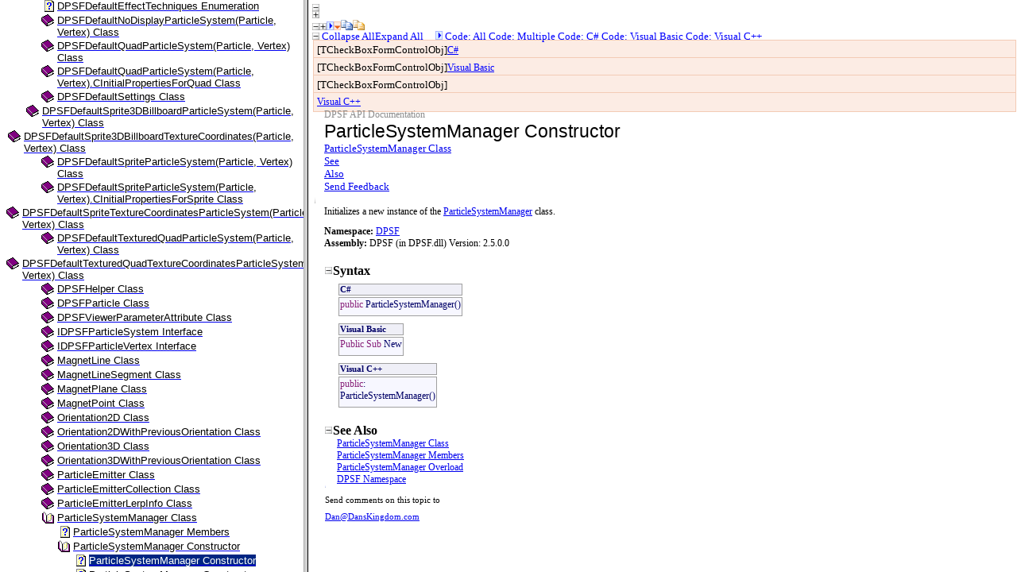

--- FILE ---
content_type: text/html; charset=utf-8
request_url: http://xnaparticles.com/DPSFHelp/html_8722b44c_da5b_4bf1_3c3d_232b431920c7.htm
body_size: 2254
content:
<!DOCTYPE HTML PUBLIC "-//W3C//DTD HTML 4.01 Transitional//EN">
<html>
<!-- saved from url=(0029)http://www.helpandmanual.com/ -->
<head>
   <title>ParticleSystemManager Constructor </title>
   <meta name="generator" content="Help &amp; Manual" />
   <meta name="keywords" content="" />
   <meta http-equiv="Content-Type" content="text/html; charset=UTF-8" />
   <meta http-equiv="Content-Style-Type" content="text/css" />
   <link type="text/css" href="default.css" rel="stylesheet" />
<script type="text/javascript" src="helpman_topicinit.js"></script>
<!-- Redirect browser to frame page if page is not in the content frame. -->
<script type="text/javascript">
<!--
if (location.search.lastIndexOf("toc=0")<=0) {
  if (parent.frames.length==0) { parent.location.href="index.html?html_8722b44c_da5b_4bf1_3c3d_232b431920c7.htm"; }
  else { parent.quicksync('a14.1.79.2.1'); }
}
//-->
</script>
<script type="text/javascript" src="highlight.js"></script></head>
<body style="margin: 0px 0px 0px 0px; background: #FFFFFF;" onload="highlight();">
<div id="hmpopupDiv" style="visibility:hidden; position:absolute; z-index:1000; "></div>



<!-- Placeholder for topic body. -->
<table width="100%" border="0" cellspacing="0" cellpadding="5"><tr valign="top"><td align="left">
<div style="background: #ffffff;"><a name="collapsealllabel"></a><img src="collapse_all.gif" width="9" height="9" border="0" alt="collapse_all"></div>
<div style="background: #ffffff;"><a name="devlangsdropdown"></a><img src="expand_all.gif" width="9" height="9" border="0" alt="expand_all"></div>
<div style="background: #ffffff;"><a name="expandalllabel"></a><img src="collapse_all.gif" width="9" height="9" border="0" alt="collapse_all"><img src="expand_all.gif" width="9" height="9" border="0" alt="expand_all"><img src="dropdown.gif" width="9" height="11" border="0" alt="dropdown"><img src="dropdownhover.gif" width="9" height="11" border="0" alt="dropdownHover"><img src="copycode.gif" width="15" height="15" border="0" alt="copycode"><img src="copycodehighlight.gif" width="15" height="15" border="0" alt="copycodeHighlight"></div>
<div style="text-align: left; text-indent: 0px; padding: 0px 0px 0px 0px; margin: 0px 0px 0px 0px;"><table width="100%" cellspacing="0" cellpadding="0" border="0" style="border: none; border-spacing:0px;">
<tr style="text-align:left;vertical-align:top;">
<td valign="middle"><p><img src="collapse_all.gif" width="9" height="9" border="0" alt="collapse_all"><span style="font-family: 'Verdana'; color: #0000ff;"> Collapse AllExpand All &nbsp; &nbsp; </span><img src="dropdown.gif" width="9" height="11" border="0" alt="dropdown"><span style="font-family: 'Verdana'; color: #0000ff;"> </span><span style="font-family: 'Verdana'; color: #0000ff;">Code: All Code: Multiple Code: C# Code: Visual Basic Code: Visual C++ </span></p>
</td>
</tr>
</table>
</div>
<p style="border-color: #f3cbb5; border-style: solid; border-width: 1px; background: #fcece4; padding: 4px 4px 4px 4px; margin: -4px -4px -4px 1px;"><span style="font-family: 'Verdana'; color: #000000;">[TCheckBoxFormControlObj]</span><span style="font-size: 9pt; font-family: 'Verdana'; color: #0000ff; text-decoration: underline;">C#</span></p>
<p style="border-color: #f3cbb5; border-style: solid; border-width: 1px; background: #fcece4; padding: 4px 4px 4px 4px; margin: -4px -4px -4px 1px;"><span style="font-family: 'Verdana'; color: #000000;">[TCheckBoxFormControlObj]</span><span style="font-size: 9pt; font-family: 'Verdana'; color: #0000ff; text-decoration: underline;">Visual Basic</span></p>
<div style="border-color: #f3cbb5; border-style: solid; border-width: 1px; background: #fcece4; padding: 4px 4px 4px 4px; margin: -4px -4px -4px 1px;"><a name="devlangsmenualllabel"></a><span style="font-family: 'Verdana'; color: #000000;">[TCheckBoxFormControlObj]</span></div>
<div style="border-color: #f3cbb5; border-style: solid; border-width: 1px; background: #fcece4; padding: 4px 4px 4px 4px; margin: -4px -4px -4px 1px;"><a name="devlangsmenucsharplabel"></a><span style="font-size: 9pt; font-family: 'Verdana'; color: #0000ff; text-decoration: underline;">Visual C++</span></div>
<div style="margin: 0px 0px 0px 15px;"><a name="devlangsmenumanagedcpluspluslabel"></a></div>
<div style="text-align: left; text-indent: 0px; padding: 0px 0px 0px 0px; margin: 0px 0px 0px 15px;"><table cellspacing="0" cellpadding="0" border="0" style="border: none; border-spacing:0px;">
<tr style="text-align:left;vertical-align:top;">
<td valign="middle"><div><a name="devlangsmenumultiplelabel"></a><span style="font-size: 9pt; font-family: 'Verdana'; color: #8c8c8c;">DPSF API Documentation</span></div>
</td>
</tr>
<tr style="text-align:left;vertical-align:top;">
<td valign="middle"><div><a name="devlangsmenuvisualbasiclabel"></a><span style="font-size: 17pt; color: #000000;">ParticleSystemManager Constructor</span></div>
</td>
</tr>
<tr style="text-align:left;vertical-align:top;">
<td valign="middle"><p><a name="headertablerow1"></a><span style="font-family: 'Verdana'; color: #000000; text-decoration: underline;"><a href="html_20bda533_7fbe_b324_06da_8385b29c1a8e.htm">ParticleSystemManager Class</a></span></p>
<div><a name="runningheadertext"></a><span style="font-family: 'Verdana'; color: #0000ff;"> </span></div>
<div><a name="headertablerow2"></a><span style="font-family: 'Verdana'; color: #0000ff; text-decoration: underline;"><a href="html_8722b44c_da5b_4bf1_3c3d_232b431920c7.htm#seealsotoggle">See </a></span></div>
<div><a name="nsrtitle"></a><span style="font-family: 'Verdana'; color: #0000ff; text-decoration: underline;"><a href="html_8722b44c_da5b_4bf1_3c3d_232b431920c7.htm#seealsotoggle">Also</a></span></div>
<div><a name="headertablerow3"></a><span style="font-family: 'Verdana'; color: #0000ff;"> </span><span style="font-family: 'Verdana'; color: #0000ff; text-decoration: underline;"><a href="html_8722b44c_da5b_4bf1_3c3d_232b431920c7.htm">Send Feedback</a></span></div>
</td>
</tr>
</table>
</div>
<p><a name="headfeedbackarea"></a></p>
<div style="text-align: left; text-indent: 0px; padding: 0px 0px 0px 0px; margin: 0px 0px 0px 0px;"><table width="100%" cellspacing="2" cellpadding="1" border="0" style="border: none; border-spacing:2px;">
<tr style="text-align:left;vertical-align:top;">
<td valign="middle" style="height:11px;"><div><a name="headerbottom"></a><img src="gradient.gif" width="1" height="10" border="0" alt="gradient"></div>
</td>
</tr>
</table>
</div>
<p style="margin: 0px 0px 0px 15px;"><span style="font-size: 9pt; font-family: 'Verdana'; color: #000000;">Initializes a new instance of the </span><span style="font-size: 9pt; font-family: 'Verdana'; color: #000000;"><a href="html_20bda533_7fbe_b324_06da_8385b29c1a8e.htm">ParticleSystemManager</a> class.</span></p>
<p style="margin: 10px 0px 0px 15px;"><span style="font-size: 9pt; font-family: 'Verdana'; font-weight: bold; color: #000000;">Namespace:</span><span style="font-size: 9pt; font-family: 'Verdana'; color: #000000;"> <a href="html_8fac620f_6e32_f503_e074_29a80d86fe4d.htm">DPSF</a></span></p>
<p style="margin: 0px 0px 0px 15px;"><span style="font-size: 9pt; font-family: 'Verdana'; font-weight: bold; color: #000000;">Assembly:</span><span style="font-size: 9pt; font-family: 'Verdana'; color: #000000;"> DPSF (in DPSF.dll) Version: 2.5.0.0</span></p>
<p style="margin: 18px 0px 0px 15px;"><img src="collapse_all.gif" width="9" height="9" border="0" alt="collapse_all" style="margin:1px;"><span style="font-size: 12pt; font-family: 'Verdana'; font-weight: bold; color: #000000;">Syntax</span></p>
<div style="text-align: left; text-indent: 0px; padding: 0px 0px 0px 0px; margin: 5px 0px 0px 31px;"><table cellspacing="2" cellpadding="1" border="0" style="border: none; border-spacing:2px;">
<tr style="text-align:left;vertical-align:top;">
<td valign="middle" bgcolor="#efeff7" style="background-color:#efeff7; border: solid 1px #a0a0a0;"><p><span style="font-size: 8pt; font-family: 'Verdana'; font-weight: bold; color: #000066;">C#</span></p>
</td>
</tr>
<tr style="text-align:left;vertical-align:top;">
<td valign="top" bgcolor="#f7f7ff" style="background-color:#f7f7ff; border: solid 1px #a0a0a0;"><p style="white-space: nowrap; background: #f7f7ff; margin: 0px 0px 5px 0px;"><span style="font-size: 9pt; font-family: 'Consolas'; color: #871f78;">public</span><span style="font-size: 9pt; font-family: 'Consolas'; color: #000066;">&nbsp;</span><span style="font-size: 9pt; font-family: 'Consolas'; color: #000066;">ParticleSystemManager</span><span style="font-size: 9pt; font-family: 'Consolas'; color: #000066;">()</span></p>
</td>
</tr>
</table>
</div>
<div style="text-align: left; text-indent: 0px; padding: 0px 0px 0px 0px; margin: 5px 0px 0px 31px;"><table cellspacing="2" cellpadding="1" border="0" style="border: none; border-spacing:2px;">
<tr style="text-align:left;vertical-align:top;">
<td valign="middle" bgcolor="#efeff7" style="background-color:#efeff7; border: solid 1px #a0a0a0;"><p><span style="font-size: 8pt; font-family: 'Verdana'; font-weight: bold; color: #000066;">Visual Basic</span></p>
</td>
</tr>
<tr style="text-align:left;vertical-align:top;">
<td valign="top" bgcolor="#f7f7ff" style="background-color:#f7f7ff; border: solid 1px #a0a0a0;"><p style="white-space: nowrap; background: #f7f7ff; margin: 0px 0px 5px 0px;"><span style="font-size: 9pt; font-family: 'Consolas'; color: #871f78;">Public</span><span style="font-size: 9pt; font-family: 'Consolas'; color: #000066;">&nbsp;</span><span style="font-size: 9pt; font-family: 'Consolas'; color: #871f78;">Sub</span><span style="font-size: 9pt; font-family: 'Consolas'; color: #000066;">&nbsp;</span><span style="font-size: 9pt; font-family: 'Consolas'; color: #000066;">New</span></p>
</td>
</tr>
</table>
</div>
<div style="text-align: left; text-indent: 0px; padding: 0px 0px 0px 0px; margin: 5px 0px 5px 31px;"><table cellspacing="2" cellpadding="1" border="0" style="border: none; border-spacing:2px;">
<tr style="text-align:left;vertical-align:top;">
<td valign="middle" bgcolor="#efeff7" style="background-color:#efeff7; border: solid 1px #a0a0a0;"><p><span style="font-size: 8pt; font-family: 'Verdana'; font-weight: bold; color: #000066;">Visual C++</span></p>
</td>
</tr>
<tr style="text-align:left;vertical-align:top;">
<td valign="top" bgcolor="#f7f7ff" style="background-color:#f7f7ff; border: solid 1px #a0a0a0;"><p style="white-space: nowrap; background: #f7f7ff;"><span style="font-size: 9pt; font-family: 'Consolas'; color: #871f78;">public</span><span style="font-size: 9pt; font-family: 'Consolas'; color: #000066;">:</span></p>
<p style="white-space: nowrap; background: #f7f7ff; margin: 0px 0px 5px 0px;"><span style="font-size: 9pt; font-family: 'Consolas'; color: #000066;">ParticleSystemManager</span><span style="font-size: 9pt; font-family: 'Consolas'; color: #000066;">()</span></p>
</td>
</tr>
</table>
</div>
<p style="margin: 18px 0px 0px 15px;"><img src="collapse_all.gif" width="9" height="9" border="0" alt="collapse_all" style="margin:1px;"><span style="font-size: 12pt; font-family: 'Verdana'; font-weight: bold; color: #000000;">See Also</span></p>
<p style="margin: 0px 0px 0px 31px;"><span style="font-size: 9pt; font-family: 'Verdana'; color: #000000;"><a href="html_20bda533_7fbe_b324_06da_8385b29c1a8e.htm">ParticleSystemManager Class</a></span></p>
<p style="margin: 0px 0px 0px 31px;"><span style="font-size: 9pt; font-family: 'Verdana'; color: #000000;"><a href="html_831f2642_37db_f124_6eea_192fbb5e0193.htm">ParticleSystemManager Members</a></span></p>
<p style="margin: 0px 0px 0px 31px;"><span style="font-size: 9pt; font-family: 'Verdana'; color: #000000;"><a href="html_92dd34be_5c64_f292_7965_2ce3f372c4e0.htm">ParticleSystemManager Overload</a></span></p>
<p style="margin: 0px 0px 0px 31px;"><span style="font-size: 9pt; font-family: 'Verdana'; color: #000000;"><a href="html_8fac620f_6e32_f503_e074_29a80d86fe4d.htm">DPSF Namespace</a></span></p>
<p style="margin: 0px 0px 0px 16px;"><img src="footer.gif" width="1" height="3" border="0" alt="footer"></p>
<div style="margin: 10px 0px 5px 16px;"><a name="fb"></a><span style="font-size: 8pt; font-family: 'Verdana'; color: #000000;">Send comments on this topic to </span></div>
<div style="margin: 10px 0px 5px 16px;"><a name="feedback"></a><span style="font-size: 8pt; font-family: 'Verdana'; color: #000000;"><a href="mailto:Dan%40DansKingdom.com?Subject=DPSF API Documentation" class="weblink">Dan@DansKingdom.com</a></span></div>

</td></tr></table>

</body>
</html>


--- FILE ---
content_type: text/html; charset=utf-8
request_url: http://xnaparticles.com/DPSFHelp/dpsf_help_content_dyn.html
body_size: 76601
content:
<!DOCTYPE HTML PUBLIC "-//W3C//DTD HTML 4.01 Transitional//EN">
<html>
<!-- saved from url=(0029)http://www.helpandmanual.com/ --><head>
   <title>DPSF Help</title>
   <meta http-equiv="Content-Type" content="text/html; charset=UTF-8" />

   <!-- This line includes the general project style sheet (not required) -->
   <meta http-equiv="Content-Style-Type" content="text/css" />
   <link type="text/css" href="default.css" rel="stylesheet" />

   <!-- This block defines the styles of the TOC headings, change them as needed -->
   <style type="text/css">
       .navtitle { font-size: 14pt; font-weight: bold; margin-bottom: 16px; }
       .navbar   { font-size: 10pt; }

       .heading1 { font-family: Arial,Helvetica; font-weight: normal; font-size: 10pt; color: #000000; text-decoration: none; }
       .heading2 { font-family: Arial,Helvetica; font-weight: normal; font-size: 10pt; color: #000000; text-decoration: none; }
       .heading3 { font-family: Arial,Helvetica; font-weight: normal; font-size: 10pt; color: #000000; text-decoration: none; }
       .heading4 { font-family: Arial,Helvetica; font-weight: normal; font-size: 10pt; color: #000000; text-decoration: none; }
       .heading5 { font-family: Arial,Helvetica; font-weight: normal; font-size: 10pt; color: #000000; text-decoration: none; }
       .heading6 { font-family: Arial,Helvetica; font-weight: normal; font-size: 10pt; color: #000000; text-decoration: none; }

       .hilight1 { font-family: Arial,Helvetica; font-weight: normal; font-size: 10pt; color: #FFFFFF; background: #002682; text-decoration: none; }
       .hilight2 { font-family: Arial,Helvetica; font-weight: normal; font-size: 10pt; color: #FFFFFF; background: #002682; text-decoration: none; }
       .hilight3 { font-family: Arial,Helvetica; font-weight: normal; font-size: 10pt; color: #FFFFFF; background: #002682; text-decoration: none; }
       .hilight4 { font-family: Arial,Helvetica; font-weight: normal; font-size: 10pt; color: #FFFFFF; background: #002682; text-decoration: none; }
       .hilight5 { font-family: Arial,Helvetica; font-weight: normal; font-size: 10pt; color: #FFFFFF; background: #002682; text-decoration: none; }
       .hilight6 { font-family: Arial,Helvetica; font-weight: normal; font-size: 10pt; color: #FFFFFF; background: #002682; text-decoration: none; }

       TD.toc { padding-bottom: 2px; padding-right: 4px }
   </style>
</head>
<body style="background: #FFFFFF; url(null) fixed no-repeat" onload="parent.loadstate(document.getElementById('tree'));" onunload="parent.savestate(document.getElementById('tree'));">
<p class="navtitle">DPSF Help</p>
<p class="navbar">
<b>Contents</b>
 | <a href="dpsf_help_kwindex_dyn.html">Index</a>
 | <a href="dpsf_help_ftsearch.html">Search</a>
</p><hr size="1" />

<!-- Place holder for the TOC - this variable is REQUIRED! -->
<div id="tree">
<table class="toc" border="0" cellpadding="0" cellspacing="0"><tr valign="top"><td class="toc" width="20" align="right"><span class="heading1"><a href="javascript:parent.toggle('div1')"><img id="i1" name="cicon1.gif:cicon2.gif" class="icon" src="cicon1.gif" border="0" alt=""/></a></span></td><td class="toc" align="left"><a id="a1" href="introduction.htm" target="hmcontent" onclick="return parent.hilight('s1')" ondblclick="javascript:parent.toggle('div1')"><span id="s1" class="heading1">Introduction</span></a></td></tr></table>
<div id="div1" style="display:none">
<table class="toc" border="0" cellpadding="0" cellspacing="0"><tr valign="top"><td class="toc" width="40" align="right"><span class="heading2"><img class="icon" src="cicon9.gif" border="0" alt=""/></span></td><td class="toc" align="left"><a id="a1.1" href="what_is_dpsf.htm" target="hmcontent" onclick="return parent.hilight('s1.1')" ondblclick="javascript:parent.toggle('div1.1')"><span id="s1.1" class="heading2">What is DPSF</span></a></td></tr></table>
<table class="toc" border="0" cellpadding="0" cellspacing="0"><tr valign="top"><td class="toc" width="40" align="right"><span class="heading2"><img class="icon" src="cicon9.gif" border="0" alt=""/></span></td><td class="toc" align="left"><a id="a1.2" href="why_use_dpsf.htm" target="hmcontent" onclick="return parent.hilight('s1.2')" ondblclick="javascript:parent.toggle('div1.2')"><span id="s1.2" class="heading2">Why use DPSF</span></a></td></tr></table>
<table class="toc" border="0" cellpadding="0" cellspacing="0"><tr valign="top"><td class="toc" width="40" align="right"><span class="heading2"><img class="icon" src="cicon9.gif" border="0" alt=""/></span></td><td class="toc" align="left"><a id="a1.3" href="features.htm" target="hmcontent" onclick="return parent.hilight('s1.3')" ondblclick="javascript:parent.toggle('div1.3')"><span id="s1.3" class="heading2">Features</span></a></td></tr></table>
<table class="toc" border="0" cellpadding="0" cellspacing="0"><tr valign="top"><td class="toc" width="40" align="right"><span class="heading2"><img class="icon" src="cicon9.gif" border="0" alt=""/></span></td><td class="toc" align="left"><a id="a1.4" href="requirements.htm" target="hmcontent" onclick="return parent.hilight('s1.4')" ondblclick="javascript:parent.toggle('div1.4')"><span id="s1.4" class="heading2">Requirements</span></a></td></tr></table>
<table class="toc" border="0" cellpadding="0" cellspacing="0"><tr valign="top"><td class="toc" width="40" align="right"><span class="heading2"><img class="icon" src="cicon9.gif" border="0" alt=""/></span></td><td class="toc" align="left"><a id="a1.5" href="change_log.htm" target="hmcontent" onclick="return parent.hilight('s1.5')" ondblclick="javascript:parent.toggle('div1.5')"><span id="s1.5" class="heading2">Change Log</span></a></td></tr></table>
<table class="toc" border="0" cellpadding="0" cellspacing="0"><tr valign="top"><td class="toc" width="40" align="right"><span class="heading2"><img class="icon" src="cicon9.gif" border="0" alt=""/></span></td><td class="toc" align="left"><a id="a1.6" href="license_%28eula%29.htm" target="hmcontent" onclick="return parent.hilight('s1.6')" ondblclick="javascript:parent.toggle('div1.6')"><span id="s1.6" class="heading2">License (EULA)</span></a></td></tr></table>
</div>
<table class="toc" border="0" cellpadding="0" cellspacing="0"><tr valign="top"><td class="toc" width="20" align="right"><span class="heading1"><a href="javascript:parent.toggle('div2')"><img id="i2" name="cicon1.gif:cicon2.gif" class="icon" src="cicon1.gif" border="0" alt=""/></a></span></td><td class="toc" align="left"><a id="a2" href="dpsf_base_classes.htm" target="hmcontent" onclick="return parent.hilight('s2')" ondblclick="javascript:parent.toggle('div2')"><span id="s2" class="heading1">DPSF Base Classes</span></a></td></tr></table>
<div id="div2" style="display:none">
<table class="toc" border="0" cellpadding="0" cellspacing="0"><tr valign="top"><td class="toc" width="40" align="right"><span class="heading2"><img class="icon" src="cicon9.gif" border="0" alt=""/></span></td><td class="toc" align="left"><a id="a2.1" href="dpsf_particle_class.htm" target="hmcontent" onclick="return parent.hilight('s2.1')" ondblclick="javascript:parent.toggle('div2.1')"><span id="s2.1" class="heading2">DPSF Particle Class</span></a></td></tr></table>
<table class="toc" border="0" cellpadding="0" cellspacing="0"><tr valign="top"><td class="toc" width="40" align="right"><span class="heading2"><img class="icon" src="cicon9.gif" border="0" alt=""/></span></td><td class="toc" align="left"><a id="a2.2" href="dpsf_particle_vertex_interface.htm" target="hmcontent" onclick="return parent.hilight('s2.2')" ondblclick="javascript:parent.toggle('div2.2')"><span id="s2.2" class="heading2">DPSF Particle Vertex Interface</span></a></td></tr></table>
<table class="toc" border="0" cellpadding="0" cellspacing="0"><tr valign="top"><td class="toc" width="40" align="right"><span class="heading2"><img class="icon" src="cicon9.gif" border="0" alt=""/></span></td><td class="toc" align="left"><a id="a2.3" href="dpsf_class.htm" target="hmcontent" onclick="return parent.hilight('s2.3')" ondblclick="javascript:parent.toggle('div2.3')"><span id="s2.3" class="heading2">DPSF Class</span></a></td></tr></table>
</div>
<table class="toc" border="0" cellpadding="0" cellspacing="0"><tr valign="top"><td class="toc" width="20" align="right"><span class="heading1"><a href="javascript:parent.toggle('div3')"><img id="i3" name="cicon1.gif:cicon2.gif" class="icon" src="cicon1.gif" border="0" alt=""/></a></span></td><td class="toc" align="left"><a id="a3" href="particle_system_types.htm" target="hmcontent" onclick="return parent.hilight('s3')" ondblclick="javascript:parent.toggle('div3')"><span id="s3" class="heading1">Particle System Types</span></a></td></tr></table>
<div id="div3" style="display:none">
<table class="toc" border="0" cellpadding="0" cellspacing="0"><tr valign="top"><td class="toc" width="40" align="right"><span class="heading2"><img class="icon" src="cicon9.gif" border="0" alt=""/></span></td><td class="toc" align="left"><a id="a3.1" href="particle_types_supported.htm" target="hmcontent" onclick="return parent.hilight('s3.1')" ondblclick="javascript:parent.toggle('div3.1')"><span id="s3.1" class="heading2">Particle Types Supported</span></a></td></tr></table>
<table class="toc" border="0" cellpadding="0" cellspacing="0"><tr valign="top"><td class="toc" width="40" align="right"><span class="heading2"><img class="icon" src="cicon9.gif" border="0" alt=""/></span></td><td class="toc" align="left"><a id="a3.2" href="comparison_of_particle_types.htm" target="hmcontent" onclick="return parent.hilight('s3.2')" ondblclick="javascript:parent.toggle('div3.2')"><span id="s3.2" class="heading2">Comparison of Particle Types</span></a></td></tr></table>
</div>
<table class="toc" border="0" cellpadding="0" cellspacing="0"><tr valign="top"><td class="toc" width="20" align="right"><span class="heading1"><a href="javascript:parent.toggle('div4')"><img id="i4" name="cicon1.gif:cicon2.gif" class="icon" src="cicon1.gif" border="0" alt=""/></a></span></td><td class="toc" align="left"><a id="a4" href="events.htm" target="hmcontent" onclick="return parent.hilight('s4')" ondblclick="javascript:parent.toggle('div4')"><span id="s4" class="heading1">Events</span></a></td></tr></table>
<div id="div4" style="display:none">
<table class="toc" border="0" cellpadding="0" cellspacing="0"><tr valign="top"><td class="toc" width="40" align="right"><span class="heading2"><img class="icon" src="cicon9.gif" border="0" alt=""/></span></td><td class="toc" align="left"><a id="a4.1" href="what_are_events.htm" target="hmcontent" onclick="return parent.hilight('s4.1')" ondblclick="javascript:parent.toggle('div4.1')"><span id="s4.1" class="heading2">What Are Events</span></a></td></tr></table>
<table class="toc" border="0" cellpadding="0" cellspacing="0"><tr valign="top"><td class="toc" width="40" align="right"><span class="heading2"><img class="icon" src="cicon9.gif" border="0" alt=""/></span></td><td class="toc" align="left"><a id="a4.2" href="types_of_events.htm" target="hmcontent" onclick="return parent.hilight('s4.2')" ondblclick="javascript:parent.toggle('div4.2')"><span id="s4.2" class="heading2">Types of Events</span></a></td></tr></table>
</div>
<table class="toc" border="0" cellpadding="0" cellspacing="0"><tr valign="top"><td class="toc" width="20" align="right"><span class="heading1"><a href="javascript:parent.toggle('div5')"><img id="i5" name="cicon1.gif:cicon2.gif" class="icon" src="cicon1.gif" border="0" alt=""/></a></span></td><td class="toc" align="left"><a id="a5" href="creating_new_particle_systems_from_defaults.htm" target="hmcontent" onclick="return parent.hilight('s5')" ondblclick="javascript:parent.toggle('div5')"><span id="s5" class="heading1">Creating New Particle Systems From Defaults</span></a></td></tr></table>
<div id="div5" style="display:none">
<table class="toc" border="0" cellpadding="0" cellspacing="0"><tr valign="top"><td class="toc" width="40" align="right"><span class="heading2"><img class="icon" src="cicon9.gif" border="0" alt=""/></span></td><td class="toc" align="left"><a id="a5.1" href="default_particle_systems.htm" target="hmcontent" onclick="return parent.hilight('s5.1')" ondblclick="javascript:parent.toggle('div5.1')"><span id="s5.1" class="heading2">Default Particle Systems</span></a></td></tr></table>
<table class="toc" border="0" cellpadding="0" cellspacing="0"><tr valign="top"><td class="toc" width="40" align="right"><span class="heading2"><img class="icon" src="cicon9.gif" border="0" alt=""/></span></td><td class="toc" align="left"><a id="a5.2" href="creating_new_particle_systems.htm" target="hmcontent" onclick="return parent.hilight('s5.2')" ondblclick="javascript:parent.toggle('div5.2')"><span id="s5.2" class="heading2">Creating New Particle Systems</span></a></td></tr></table>
<table class="toc" border="0" cellpadding="0" cellspacing="0"><tr valign="top"><td class="toc" width="40" align="right"><span class="heading2"><img class="icon" src="cicon9.gif" border="0" alt=""/></span></td><td class="toc" align="left"><a id="a5.3" href="extending_the_default_particle.htm" target="hmcontent" onclick="return parent.hilight('s5.3')" ondblclick="javascript:parent.toggle('div5.3')"><span id="s5.3" class="heading2">Extending The Default Particle Classes</span></a></td></tr></table>
</div>
<table class="toc" border="0" cellpadding="0" cellspacing="0"><tr valign="top"><td class="toc" width="20" align="right"><span class="heading1"><a href="javascript:parent.toggle('div6')"><img id="i6" name="cicon1.gif:cicon2.gif" class="icon" src="cicon1.gif" border="0" alt=""/></a></span></td><td class="toc" align="left"><a id="a6" href="creating_new_particle_systems_from_scratch.htm" target="hmcontent" onclick="return parent.hilight('s6')" ondblclick="javascript:parent.toggle('div6')"><span id="s6" class="heading1">Creating New Particle Systems From Scratch</span></a></td></tr></table>
<div id="div6" style="display:none">
<table class="toc" border="0" cellpadding="0" cellspacing="0"><tr valign="top"><td class="toc" width="40" align="right"><span class="heading2"><img class="icon" src="cicon9.gif" border="0" alt=""/></span></td><td class="toc" align="left"><a id="a6.1" href="creating_a_new_particle_class.htm" target="hmcontent" onclick="return parent.hilight('s6.1')" ondblclick="javascript:parent.toggle('div6.1')"><span id="s6.1" class="heading2">Creating a New Particle Class</span></a></td></tr></table>
<table class="toc" border="0" cellpadding="0" cellspacing="0"><tr valign="top"><td class="toc" width="40" align="right"><span class="heading2"><img class="icon" src="cicon9.gif" border="0" alt=""/></span></td><td class="toc" align="left"><a id="a6.2" href="creating_a_new_particle_vertex_structure.htm" target="hmcontent" onclick="return parent.hilight('s6.2')" ondblclick="javascript:parent.toggle('div6.2')"><span id="s6.2" class="heading2">Creating a New Particle Vertex Structure</span></a></td></tr></table>
<table class="toc" border="0" cellpadding="0" cellspacing="0"><tr valign="top"><td class="toc" width="40" align="right"><span class="heading2"><img class="icon" src="cicon9.gif" border="0" alt=""/></span></td><td class="toc" align="left"><a id="a6.3" href="creating_a_new_particle_system_class.htm" target="hmcontent" onclick="return parent.hilight('s6.3')" ondblclick="javascript:parent.toggle('div6.3')"><span id="s6.3" class="heading2">Creating a New Particle System Class</span></a></td></tr></table>
</div>
<table class="toc" border="0" cellpadding="0" cellspacing="0"><tr valign="top"><td class="toc" width="20" align="right"><span class="heading1"><a href="javascript:parent.toggle('div7')"><img id="i7" name="cicon1.gif:cicon2.gif" class="icon" src="cicon1.gif" border="0" alt=""/></a></span></td><td class="toc" align="left"><a id="a7" href="using_dpsf_in_your_project.htm" target="hmcontent" onclick="return parent.hilight('s7')" ondblclick="javascript:parent.toggle('div7')"><span id="s7" class="heading1">Using DPSF In Your Project</span></a></td></tr></table>
<div id="div7" style="display:none">
<table class="toc" border="0" cellpadding="0" cellspacing="0"><tr valign="top"><td class="toc" width="40" align="right"><span class="heading2"><img class="icon" src="cicon9.gif" border="0" alt=""/></span></td><td class="toc" align="left"><a id="a7.1" href="inherit_from_drawablegamecomponent.htm" target="hmcontent" onclick="return parent.hilight('s7.1')" ondblclick="javascript:parent.toggle('div7.1')"><span id="s7.1" class="heading2">Inherit From DrawableGameComponent</span></a></td></tr></table>
<table class="toc" border="0" cellpadding="0" cellspacing="0"><tr valign="top"><td class="toc" width="40" align="right"><span class="heading2"><img class="icon" src="cicon9.gif" border="0" alt=""/></span></td><td class="toc" align="left"><a id="a7.2" href="integrating_dpsf_into_your_xna_project.htm" target="hmcontent" onclick="return parent.hilight('s7.2')" ondblclick="javascript:parent.toggle('div7.2')"><span id="s7.2" class="heading2">Integrating DPSF Into Your XNA Project</span></a></td></tr></table>
<table class="toc" border="0" cellpadding="0" cellspacing="0"><tr valign="top"><td class="toc" width="40" align="right"><span class="heading2"><img class="icon" src="cicon9.gif" border="0" alt=""/></span></td><td class="toc" align="left"><a id="a7.3" href="creating_a_new_particle_system_from_a_template.htm" target="hmcontent" onclick="return parent.hilight('s7.3')" ondblclick="javascript:parent.toggle('div7.3')"><span id="s7.3" class="heading2">Creating A New Particle System From A Template</span></a></td></tr></table>
<table class="toc" border="0" cellpadding="0" cellspacing="0"><tr valign="top"><td class="toc" width="40" align="right"><span class="heading2"><img class="icon" src="cicon9.gif" border="0" alt=""/></span></td><td class="toc" align="left"><a id="a7.4" href="initializing_a_particle_system.htm" target="hmcontent" onclick="return parent.hilight('s7.4')" ondblclick="javascript:parent.toggle('div7.4')"><span id="s7.4" class="heading2">Initializing A Particle System</span></a></td></tr></table>
<table class="toc" border="0" cellpadding="0" cellspacing="0"><tr valign="top"><td class="toc" width="40" align="right"><span class="heading2"><img class="icon" src="cicon9.gif" border="0" alt=""/></span></td><td class="toc" align="left"><a id="a7.5" href="defining__updating__and_drawing_a_particle_system.htm" target="hmcontent" onclick="return parent.hilight('s7.5')" ondblclick="javascript:parent.toggle('div7.5')"><span id="s7.5" class="heading2">Defining, Updating, and Drawing a Particle System</span></a></td></tr></table>
</div>
<table class="toc" border="0" cellpadding="0" cellspacing="0"><tr valign="top"><td class="toc" width="20" align="right"><span class="heading1"><a href="javascript:parent.toggle('div8')"><img id="i8" name="cicon1.gif:cicon2.gif" class="icon" src="cicon1.gif" border="0" alt=""/></a></span></td><td class="toc" align="left"><a id="a8" href="effect_files_shaders.htm" target="hmcontent" onclick="return parent.hilight('s8')" ondblclick="javascript:parent.toggle('div8')"><span id="s8" class="heading1">Effect Files (Shaders)</span></a></td></tr></table>
<div id="div8" style="display:none">
<table class="toc" border="0" cellpadding="0" cellspacing="0"><tr valign="top"><td class="toc" width="40" align="right"><span class="heading2"><img class="icon" src="cicon9.gif" border="0" alt=""/></span></td><td class="toc" align="left"><a id="a8.1" href="dpsf_default_effect.htm" target="hmcontent" onclick="return parent.hilight('s8.1')" ondblclick="javascript:parent.toggle('div8.1')"><span id="s8.1" class="heading2">DPSF Default Effect</span></a></td></tr></table>
<table class="toc" border="0" cellpadding="0" cellspacing="0"><tr valign="top"><td class="toc" width="40" align="right"><span class="heading2"><img class="icon" src="cicon9.gif" border="0" alt=""/></span></td><td class="toc" align="left"><a id="a8.2" href="creating_new_effects.htm" target="hmcontent" onclick="return parent.hilight('s8.2')" ondblclick="javascript:parent.toggle('div8.2')"><span id="s8.2" class="heading2">Creating New Effects</span></a></td></tr></table>
</div>
<table class="toc" border="0" cellpadding="0" cellspacing="0"><tr valign="top"><td class="toc" width="20" align="right"><span class="heading1"><a href="javascript:parent.toggle('div9')"><img id="i9" name="cicon1.gif:cicon2.gif" class="icon" src="cicon1.gif" border="0" alt=""/></a></span></td><td class="toc" align="left"><a id="a9" href="additional_features.htm" target="hmcontent" onclick="return parent.hilight('s9')" ondblclick="javascript:parent.toggle('div9')"><span id="s9" class="heading1">Additional Features</span></a></td></tr></table>
<div id="div9" style="display:none">
<table class="toc" border="0" cellpadding="0" cellspacing="0"><tr valign="top"><td class="toc" width="40" align="right"><span class="heading2"><img class="icon" src="cicon9.gif" border="0" alt=""/></span></td><td class="toc" align="left"><a id="a9.1" href="particle_system_manager.htm" target="hmcontent" onclick="return parent.hilight('s9.1')" ondblclick="javascript:parent.toggle('div9.1')"><span id="s9.1" class="heading2">Particle System Manager</span></a></td></tr></table>
<table class="toc" border="0" cellpadding="0" cellspacing="0"><tr valign="top"><td class="toc" width="40" align="right"><span class="heading2"><img class="icon" src="cicon9.gif" border="0" alt=""/></span></td><td class="toc" align="left"><a id="a9.2" href="auto_memory_manager.htm" target="hmcontent" onclick="return parent.hilight('s9.2')" ondblclick="javascript:parent.toggle('div9.2')"><span id="s9.2" class="heading2">Auto Memory Manager</span></a></td></tr></table>
<table class="toc" border="0" cellpadding="0" cellspacing="0"><tr valign="top"><td class="toc" width="40" align="right"><span class="heading2"><img class="icon" src="cicon9.gif" border="0" alt=""/></span></td><td class="toc" align="left"><a id="a9.3" href="particle_emitter.htm" target="hmcontent" onclick="return parent.hilight('s9.3')" ondblclick="javascript:parent.toggle('div9.3')"><span id="s9.3" class="heading2">Particle Emitter</span></a></td></tr></table>
<table class="toc" border="0" cellpadding="0" cellspacing="0"><tr valign="top"><td class="toc" width="40" align="right"><span class="heading2"><img class="icon" src="cicon9.gif" border="0" alt=""/></span></td><td class="toc" align="left"><a id="a9.4" href="dpsf_default_settings.htm" target="hmcontent" onclick="return parent.hilight('s9.4')" ondblclick="javascript:parent.toggle('div9.4')"><span id="s9.4" class="heading2">DPSF Default Settings</span></a></td></tr></table>
</div>
<table class="toc" border="0" cellpadding="0" cellspacing="0"><tr valign="top"><td class="toc" width="20" align="right"><span class="heading1"><a href="javascript:parent.toggle('div10')"><img id="i10" name="cicon1.gif:cicon2.gif" class="icon" src="cicon1.gif" border="0" alt=""/></a></span></td><td class="toc" align="left"><a id="a10" href="additional_classes.htm" target="hmcontent" onclick="return parent.hilight('s10')" ondblclick="javascript:parent.toggle('div10')"><span id="s10" class="heading1">Additional Classes</span></a></td></tr></table>
<div id="div10" style="display:none">
<table class="toc" border="0" cellpadding="0" cellspacing="0"><tr valign="top"><td class="toc" width="40" align="right"><span class="heading2"><img class="icon" src="cicon9.gif" border="0" alt=""/></span></td><td class="toc" align="left"><a id="a10.1" href="dpsfhelper.htm" target="hmcontent" onclick="return parent.hilight('s10.1')" ondblclick="javascript:parent.toggle('div10.1')"><span id="s10.1" class="heading2">DPSFHelper</span></a></td></tr></table>
<table class="toc" border="0" cellpadding="0" cellspacing="0"><tr valign="top"><td class="toc" width="40" align="right"><span class="heading2"><img class="icon" src="cicon9.gif" border="0" alt=""/></span></td><td class="toc" align="left"><a id="a10.2" href="position2d_and_position3d.htm" target="hmcontent" onclick="return parent.hilight('s10.2')" ondblclick="javascript:parent.toggle('div10.2')"><span id="s10.2" class="heading2">Position2D and Position3D</span></a></td></tr></table>
<table class="toc" border="0" cellpadding="0" cellspacing="0"><tr valign="top"><td class="toc" width="40" align="right"><span class="heading2"><img class="icon" src="cicon9.gif" border="0" alt=""/></span></td><td class="toc" align="left"><a id="a10.3" href="orientation2d_and_orientation3d.htm" target="hmcontent" onclick="return parent.hilight('s10.3')" ondblclick="javascript:parent.toggle('div10.3')"><span id="s10.3" class="heading2">Orientation2D and Orientation3D</span></a></td></tr></table>
<table class="toc" border="0" cellpadding="0" cellspacing="0"><tr valign="top"><td class="toc" width="40" align="right"><span class="heading2"><img class="icon" src="cicon9.gif" border="0" alt=""/></span></td><td class="toc" align="left"><a id="a10.4" href="pivotpoint2d_and_pivotpoint3d.htm" target="hmcontent" onclick="return parent.hilight('s10.4')" ondblclick="javascript:parent.toggle('div10.4')"><span id="s10.4" class="heading2">PivotPoint2D and PivotPoint3D</span></a></td></tr></table>
<table class="toc" border="0" cellpadding="0" cellspacing="0"><tr valign="top"><td class="toc" width="40" align="right"><span class="heading2"><img class="icon" src="cicon9.gif" border="0" alt=""/></span></td><td class="toc" align="left"><a id="a10.5" href="animations.htm" target="hmcontent" onclick="return parent.hilight('s10.5')" ondblclick="javascript:parent.toggle('div10.5')"><span id="s10.5" class="heading2">Animations</span></a></td></tr></table>
</div>
<table class="toc" border="0" cellpadding="0" cellspacing="0"><tr valign="top"><td class="toc" width="20" align="right"><span class="heading1"><a href="javascript:parent.toggle('div11')"><img id="i11" name="cicon1.gif:cicon2.gif" class="icon" src="cicon1.gif" border="0" alt=""/></a></span></td><td class="toc" align="left"><a id="a11" href="updating_your_existing_particle_systems_to_newer_versions_of_dpsf.htm" target="hmcontent" onclick="return parent.hilight('s11')" ondblclick="javascript:parent.toggle('div11')"><span id="s11" class="heading1">Updating Your Existing Particle Systems to Newer Versions of DPSF</span></a></td></tr></table>
<div id="div11" style="display:none">
<table class="toc" border="0" cellpadding="0" cellspacing="0"><tr valign="top"><td class="toc" width="40" align="right"><span class="heading2"><img class="icon" src="cicon9.gif" border="0" alt=""/></span></td><td class="toc" align="left"><a id="a11.1" href="dpsf_2_3_0_to_2_4_0.htm" target="hmcontent" onclick="return parent.hilight('s11.1')" ondblclick="javascript:parent.toggle('div11.1')"><span id="s11.1" class="heading2">DPSF 2.3.0 to 2.4.0</span></a></td></tr></table>
<table class="toc" border="0" cellpadding="0" cellspacing="0"><tr valign="top"><td class="toc" width="40" align="right"><span class="heading2"><img class="icon" src="cicon9.gif" border="0" alt=""/></span></td><td class="toc" align="left"><a id="a11.2" href="dpsf_2_2_2_to_2_3_0.htm" target="hmcontent" onclick="return parent.hilight('s11.2')" ondblclick="javascript:parent.toggle('div11.2')"><span id="s11.2" class="heading2">DPSF 2.2.2 to 2.3.0</span></a></td></tr></table>
<table class="toc" border="0" cellpadding="0" cellspacing="0"><tr valign="top"><td class="toc" width="40" align="right"><span class="heading2"><img class="icon" src="cicon9.gif" border="0" alt=""/></span></td><td class="toc" align="left"><a id="a11.3" href="dpsf_2_1_0_to_2_2_0.htm" target="hmcontent" onclick="return parent.hilight('s11.3')" ondblclick="javascript:parent.toggle('div11.3')"><span id="s11.3" class="heading2">DPSF 2.1.0 to 2.2.0</span></a></td></tr></table>
<table class="toc" border="0" cellpadding="0" cellspacing="0"><tr valign="top"><td class="toc" width="40" align="right"><span class="heading2"><img class="icon" src="cicon9.gif" border="0" alt=""/></span></td><td class="toc" align="left"><a id="a11.4" href="dpsf_2_0_1_to_2_1_0.htm" target="hmcontent" onclick="return parent.hilight('s11.4')" ondblclick="javascript:parent.toggle('div11.4')"><span id="s11.4" class="heading2">DPSF 2.0.1 to 2.1.0</span></a></td></tr></table>
<table class="toc" border="0" cellpadding="0" cellspacing="0"><tr valign="top"><td class="toc" width="40" align="right"><span class="heading2"><img class="icon" src="cicon9.gif" border="0" alt=""/></span></td><td class="toc" align="left"><a id="a11.5" href="dpsf_1_5_4_0_to_2_0_0_0.htm" target="hmcontent" onclick="return parent.hilight('s11.5')" ondblclick="javascript:parent.toggle('div11.5')"><span id="s11.5" class="heading2">DPSF 1.5.4 to 2.0.0</span></a></td></tr></table>
<table class="toc" border="0" cellpadding="0" cellspacing="0"><tr valign="top"><td class="toc" width="40" align="right"><span class="heading2"><img class="icon" src="cicon9.gif" border="0" alt=""/></span></td><td class="toc" align="left"><a id="a11.6" href="dpsf_1_5_3_0_to_1_5_4_0.htm" target="hmcontent" onclick="return parent.hilight('s11.6')" ondblclick="javascript:parent.toggle('div11.6')"><span id="s11.6" class="heading2">DPSF 1.5.3 to 1.5.4</span></a></td></tr></table>
</div>
<table class="toc" border="0" cellpadding="0" cellspacing="0"><tr valign="top"><td class="toc" width="20" align="right"><span class="heading1"><a href="javascript:parent.toggle('div12')"><img id="i12" name="cicon1.gif:cicon2.gif" class="icon" src="cicon1.gif" border="0" alt=""/></a></span></td><td class="toc" align="left"><a id="a12" href="tutorials.htm" target="hmcontent" onclick="return parent.hilight('s12')" ondblclick="javascript:parent.toggle('div12')"><span id="s12" class="heading1">Tutorials</span></a></td></tr></table>
<div id="div12" style="display:none">
<table class="toc" border="0" cellpadding="0" cellspacing="0"><tr valign="top"><td class="toc" width="40" align="right"><span class="heading2"><img class="icon" src="cicon9.gif" border="0" alt=""/></span></td><td class="toc" align="left"><a id="a12.1" href="tutorial_0___referencing_dpsf_dll_in_your_project.htm" target="hmcontent" onclick="return parent.hilight('s12.1')" ondblclick="javascript:parent.toggle('div12.1')"><span id="s12.1" class="heading2">Tutorial 0 - Referencing DPSF.dll In Your Project</span></a></td></tr></table>
<table class="toc" border="0" cellpadding="0" cellspacing="0"><tr valign="top"><td class="toc" width="40" align="right"><span class="heading2"><img class="icon" src="cicon9.gif" border="0" alt=""/></span></td><td class="toc" align="left"><a id="a12.2" href="tutorial_1___defining__updating__and_drawing_a_particle_system.htm" target="hmcontent" onclick="return parent.hilight('s12.2')" ondblclick="javascript:parent.toggle('div12.2')"><span id="s12.2" class="heading2">Tutorial 1 - Defining, Updating, and Drawing a Particle System</span></a></td></tr></table>
<table class="toc" border="0" cellpadding="0" cellspacing="0"><tr valign="top"><td class="toc" width="40" align="right"><span class="heading2"><img class="icon" src="cicon9.gif" border="0" alt=""/></span></td><td class="toc" align="left"><a id="a12.3" href="tutorial_2___particle_initialization_function.htm" target="hmcontent" onclick="return parent.hilight('s12.3')" ondblclick="javascript:parent.toggle('div12.3')"><span id="s12.3" class="heading2">Tutorial 2 - Particle Initialization Function</span></a></td></tr></table>
<table class="toc" border="0" cellpadding="0" cellspacing="0"><tr valign="top"><td class="toc" width="40" align="right"><span class="heading2"><img class="icon" src="cicon9.gif" border="0" alt=""/></span></td><td class="toc" align="left"><a id="a12.4" href="tutorial_3___particle_events.htm" target="hmcontent" onclick="return parent.hilight('s12.4')" ondblclick="javascript:parent.toggle('div12.4')"><span id="s12.4" class="heading2">Tutorial 3 - Particle Events</span></a></td></tr></table>
<table class="toc" border="0" cellpadding="0" cellspacing="0"><tr valign="top"><td class="toc" width="40" align="right"><span class="heading2"><img class="icon" src="cicon9.gif" border="0" alt=""/></span></td><td class="toc" align="left"><a id="a12.5" href="tutorial_4___particle_system_events.htm" target="hmcontent" onclick="return parent.hilight('s12.5')" ondblclick="javascript:parent.toggle('div12.5')"><span id="s12.5" class="heading2">Tutorial 4 - Particle System Events</span></a></td></tr></table>
<table class="toc" border="0" cellpadding="0" cellspacing="0"><tr valign="top"><td class="toc" width="40" align="right"><span class="heading2"><img class="icon" src="cicon9.gif" border="0" alt=""/></span></td><td class="toc" align="left"><a id="a12.6" href="tutorial_5___the_emitter.htm" target="hmcontent" onclick="return parent.hilight('s12.6')" ondblclick="javascript:parent.toggle('div12.6')"><span id="s12.6" class="heading2">Tutorial 5 - The Emitter</span></a></td></tr></table>
<table class="toc" border="0" cellpadding="0" cellspacing="0"><tr valign="top"><td class="toc" width="40" align="right"><span class="heading2"><img class="icon" src="cicon9.gif" border="0" alt=""/></span></td><td class="toc" align="left"><a id="a12.7" href="tutorial_6___position__orientation__and_pivot_points.htm" target="hmcontent" onclick="return parent.hilight('s12.7')" ondblclick="javascript:parent.toggle('div12.7')"><span id="s12.7" class="heading2">Tutorial 6 - Position, Orientaion, and Pivot Points</span></a></td></tr></table>
<table class="toc" border="0" cellpadding="0" cellspacing="0"><tr valign="top"><td class="toc" width="40" align="right"><span class="heading2"><img class="icon" src="cicon9.gif" border="0" alt=""/></span></td><td class="toc" align="left"><a id="a12.8" href="tutorial_7___magnets.htm" target="hmcontent" onclick="return parent.hilight('s12.8')" ondblclick="javascript:parent.toggle('div12.8')"><span id="s12.8" class="heading2">Tutorial 7 - Magnets</span></a></td></tr></table>
</div>
<table class="toc" border="0" cellpadding="0" cellspacing="0"><tr valign="top"><td class="toc" width="20" align="right"><span class="heading1"><img class="icon" src="cicon9.gif" border="0" alt=""/></span></td><td class="toc" align="left"><a id="a13" href="performanceoptimizations.htm" target="hmcontent" onclick="return parent.hilight('s13')" ondblclick="javascript:parent.toggle('div13')"><span id="s13" class="heading1">Performance Optimizations</span></a></td></tr></table>
<table class="toc" border="0" cellpadding="0" cellspacing="0"><tr valign="top"><td class="toc" width="20" align="right"><span class="heading1"><a href="javascript:parent.toggle('div14')"><img id="i14" name="cicon1.gif:cicon2.gif" class="icon" src="cicon1.gif" border="0" alt=""/></a></span></td><td class="toc" align="left"><a id="a14" href="dpsf_api_documentation.htm" target="hmcontent" onclick="return parent.hilight('s14')" ondblclick="javascript:parent.toggle('div14')"><span id="s14" class="heading1">DPSF API Documentation</span></a></td></tr></table>
<div id="div14" style="display:none">
<table class="toc" border="0" cellpadding="0" cellspacing="0"><tr valign="top"><td class="toc" width="40" align="right"><span class="heading2"><a href="javascript:parent.toggle('div14.1')"><img id="i14.1" name="cicon1.gif:cicon2.gif" class="icon" src="cicon1.gif" border="0" alt=""/></a></span></td><td class="toc" align="left"><a id="a14.1" href="html_8fac620f_6e32_f503_e074_29a80d86fe4d.htm" target="hmcontent" onclick="return parent.hilight('s14.1')" ondblclick="javascript:parent.toggle('div14.1')"><span id="s14.1" class="heading2">DPSF Namespace</span></a></td></tr></table>
<div id="div14.1" style="display:none">
<table class="toc" border="0" cellpadding="0" cellspacing="0"><tr valign="top"><td class="toc" width="60" align="right"><span class="heading3"><a href="javascript:parent.toggle('div14.1.1')"><img id="i14.1.1" name="cicon1.gif:cicon2.gif" class="icon" src="cicon1.gif" border="0" alt=""/></a></span></td><td class="toc" align="left"><a id="a14.1.1" href="html_8ec12093_4ff3_8291_88b3_d67b7f5eb70b.htm" target="hmcontent" onclick="return parent.hilight('s14.1.1')" ondblclick="javascript:parent.toggle('div14.1.1')"><span id="s14.1.1" class="heading3">Animations Class</span></a></td></tr></table>
<div id="div14.1.1" style="display:none">
<table class="toc" border="0" cellpadding="0" cellspacing="0"><tr valign="top"><td class="toc" width="80" align="right"><span class="heading4"><img class="icon" src="cicon9.gif" border="0" alt=""/></span></td><td class="toc" align="left"><a id="a14.1.1.1" href="html_83db2fb6_963a_7010_26cf_cdda3e6249f1.htm" target="hmcontent" onclick="return parent.hilight('s14.1.1.1')" ondblclick="javascript:parent.toggle('div14.1.1.1')"><span id="s14.1.1.1" class="heading4">Animations Members</span></a></td></tr></table>
<table class="toc" border="0" cellpadding="0" cellspacing="0"><tr valign="top"><td class="toc" width="80" align="right"><span class="heading4"><img class="icon" src="cicon9.gif" border="0" alt=""/></span></td><td class="toc" align="left"><a id="a14.1.1.2" href="html_d5335acc_ebb7_8227_22e3_211b2dd84735.htm" target="hmcontent" onclick="return parent.hilight('s14.1.1.2')" ondblclick="javascript:parent.toggle('div14.1.1.2')"><span id="s14.1.1.2" class="heading4">Animations Constructor </span></a></td></tr></table>
<table class="toc" border="0" cellpadding="0" cellspacing="0"><tr valign="top"><td class="toc" width="80" align="right"><span class="heading4"><a href="javascript:parent.toggle('div14.1.1.3')"><img id="i14.1.1.3" name="cicon1.gif:cicon2.gif" class="icon" src="cicon1.gif" border="0" alt=""/></a></span></td><td class="toc" align="left"><a id="a14.1.1.3" href="html_044b6b9b_6f82_9917_5a74_8075a0e9e8e4.htm" target="hmcontent" onclick="return parent.hilight('s14.1.1.3')" ondblclick="javascript:parent.toggle('div14.1.1.3')"><span id="s14.1.1.3" class="heading4">Animations Methods</span></a></td></tr></table>
<div id="div14.1.1.3" style="display:none">
<table class="toc" border="0" cellpadding="0" cellspacing="0"><tr valign="top"><td class="toc" width="100" align="right"><span class="heading5"><img class="icon" src="cicon9.gif" border="0" alt=""/></span></td><td class="toc" align="left"><a id="a14.1.1.3.1" href="html_29561561_b4d3_0729_b3b2_d7b81deee49f.htm" target="hmcontent" onclick="return parent.hilight('s14.1.1.3.1')" ondblclick="javascript:parent.toggle('div14.1.1.3.1')"><span id="s14.1.1.3.1" class="heading5">AnimationIDIsValid Method </span></a></td></tr></table>
<table class="toc" border="0" cellpadding="0" cellspacing="0"><tr valign="top"><td class="toc" width="100" align="right"><span class="heading5"><img class="icon" src="cicon9.gif" border="0" alt=""/></span></td><td class="toc" align="left"><a id="a14.1.1.3.2" href="html_b69c61e1_8184_9018_e73b_61c2d4084adb.htm" target="hmcontent" onclick="return parent.hilight('s14.1.1.3.2')" ondblclick="javascript:parent.toggle('div14.1.1.3.2')"><span id="s14.1.1.3.2" class="heading5">CopyFrom Method </span></a></td></tr></table>
<table class="toc" border="0" cellpadding="0" cellspacing="0"><tr valign="top"><td class="toc" width="100" align="right"><span class="heading5"><a href="javascript:parent.toggle('div14.1.1.3.3')"><img id="i14.1.1.3.3" name="cicon1.gif:cicon2.gif" class="icon" src="cicon1.gif" border="0" alt=""/></a></span></td><td class="toc" align="left"><a id="a14.1.1.3.3" href="html_0a5cfe58_2d97_1219_a435_6d751f8a99e2.htm" target="hmcontent" onclick="return parent.hilight('s14.1.1.3.3')" ondblclick="javascript:parent.toggle('div14.1.1.3.3')"><span id="s14.1.1.3.3" class="heading5">CreateAnimation Method </span></a></td></tr></table>
<div id="div14.1.1.3.3" style="display:none">
<table class="toc" border="0" cellpadding="0" cellspacing="0"><tr valign="top"><td class="toc" width="120" align="right"><span class="heading6"><img class="icon" src="cicon9.gif" border="0" alt=""/></span></td><td class="toc" align="left"><a id="a14.1.1.3.3.1" href="html_cfb68768_9c3d_5399_2cad_79db2331b92f.htm" target="hmcontent" onclick="return parent.hilight('s14.1.1.3.3.1')" ondblclick="javascript:parent.toggle('div14.1.1.3.3.1')"><span id="s14.1.1.3.3.1" class="heading6">CreateAnimation Method (List(Int32), Single, Int32)</span></a></td></tr></table>
<table class="toc" border="0" cellpadding="0" cellspacing="0"><tr valign="top"><td class="toc" width="120" align="right"><span class="heading6"><img class="icon" src="cicon9.gif" border="0" alt=""/></span></td><td class="toc" align="left"><a id="a14.1.1.3.3.2" href="html_45b96809_f29d_467f_3bc5_8d29b53efd25.htm" target="hmcontent" onclick="return parent.hilight('s14.1.1.3.3.2')" ondblclick="javascript:parent.toggle('div14.1.1.3.3.2')"><span id="s14.1.1.3.3.2" class="heading6">CreateAnimation Method (Int32[], Single, Int32)</span></a></td></tr></table>
</div>
<table class="toc" border="0" cellpadding="0" cellspacing="0"><tr valign="top"><td class="toc" width="100" align="right"><span class="heading5"><img class="icon" src="cicon9.gif" border="0" alt=""/></span></td><td class="toc" align="left"><a id="a14.1.1.3.4" href="html_2e300d32_9086_af87_be0e_5d3539bf59b3.htm" target="hmcontent" onclick="return parent.hilight('s14.1.1.3.4')" ondblclick="javascript:parent.toggle('div14.1.1.3.4')"><span id="s14.1.1.3.4" class="heading5">CreatePicture Method </span></a></td></tr></table>
<table class="toc" border="0" cellpadding="0" cellspacing="0"><tr valign="top"><td class="toc" width="100" align="right"><span class="heading5"><img class="icon" src="cicon9.gif" border="0" alt=""/></span></td><td class="toc" align="left"><a id="a14.1.1.3.5" href="html_cc435670_02c6_2bc7_5862_b267a4e948a4.htm" target="hmcontent" onclick="return parent.hilight('s14.1.1.3.5')" ondblclick="javascript:parent.toggle('div14.1.1.3.5')"><span id="s14.1.1.3.5" class="heading5">CreatePicturesFromTileSet Method </span></a></td></tr></table>
<table class="toc" border="0" cellpadding="0" cellspacing="0"><tr valign="top"><td class="toc" width="100" align="right"><span class="heading5"><img class="icon" src="cicon9.gif" border="0" alt=""/></span></td><td class="toc" align="left"><a id="a14.1.1.3.6" href="html_a2de75cd_91c7_4e1c_f568_fba46f341b4c.htm" target="hmcontent" onclick="return parent.hilight('s14.1.1.3.6')" ondblclick="javascript:parent.toggle('div14.1.1.3.6')"><span id="s14.1.1.3.6" class="heading5">GetAnimationsNumberOfTimesToPlay Method </span></a></td></tr></table>
<table class="toc" border="0" cellpadding="0" cellspacing="0"><tr valign="top"><td class="toc" width="100" align="right"><span class="heading5"><img class="icon" src="cicon9.gif" border="0" alt=""/></span></td><td class="toc" align="left"><a id="a14.1.1.3.7" href="html_25788928_e647_ea5c_b3c1_fbe038db81f1.htm" target="hmcontent" onclick="return parent.hilight('s14.1.1.3.7')" ondblclick="javascript:parent.toggle('div14.1.1.3.7')"><span id="s14.1.1.3.7" class="heading5">GetAnimationsPictureRotationTime Method </span></a></td></tr></table>
<table class="toc" border="0" cellpadding="0" cellspacing="0"><tr valign="top"><td class="toc" width="100" align="right"><span class="heading5"><img class="icon" src="cicon9.gif" border="0" alt=""/></span></td><td class="toc" align="left"><a id="a14.1.1.3.8" href="html_5e23f85a_c8e5_0b05_d4ed_e0bb8425e139.htm" target="hmcontent" onclick="return parent.hilight('s14.1.1.3.8')" ondblclick="javascript:parent.toggle('div14.1.1.3.8')"><span id="s14.1.1.3.8" class="heading5">GetPicturesTextureCoordinates Method </span></a></td></tr></table>
<table class="toc" border="0" cellpadding="0" cellspacing="0"><tr valign="top"><td class="toc" width="100" align="right"><span class="heading5"><img class="icon" src="cicon9.gif" border="0" alt=""/></span></td><td class="toc" align="left"><a id="a14.1.1.3.9" href="html_608fcc05_5e54_9cdd_2bb0_8bdffcb80f52.htm" target="hmcontent" onclick="return parent.hilight('s14.1.1.3.9')" ondblclick="javascript:parent.toggle('div14.1.1.3.9')"><span id="s14.1.1.3.9" class="heading5">PictureIDIsValid Method </span></a></td></tr></table>
<table class="toc" border="0" cellpadding="0" cellspacing="0"><tr valign="top"><td class="toc" width="100" align="right"><span class="heading5"><img class="icon" src="cicon9.gif" border="0" alt=""/></span></td><td class="toc" align="left"><a id="a14.1.1.3.10" href="html_4f1c0d5c_6351_c8df_fa2a_42d4c9a0484a.htm" target="hmcontent" onclick="return parent.hilight('s14.1.1.3.10')" ondblclick="javascript:parent.toggle('div14.1.1.3.10')"><span id="s14.1.1.3.10" class="heading5">SetAnimationsNumberOfTimesToPlay Method </span></a></td></tr></table>
<table class="toc" border="0" cellpadding="0" cellspacing="0"><tr valign="top"><td class="toc" width="100" align="right"><span class="heading5"><img class="icon" src="cicon9.gif" border="0" alt=""/></span></td><td class="toc" align="left"><a id="a14.1.1.3.11" href="html_890dc16f_f8d7_1efb_579f_8f019ddd7656.htm" target="hmcontent" onclick="return parent.hilight('s14.1.1.3.11')" ondblclick="javascript:parent.toggle('div14.1.1.3.11')"><span id="s14.1.1.3.11" class="heading5">SetAnimationsPictureRotationTime Method </span></a></td></tr></table>
<table class="toc" border="0" cellpadding="0" cellspacing="0"><tr valign="top"><td class="toc" width="100" align="right"><span class="heading5"><img class="icon" src="cicon9.gif" border="0" alt=""/></span></td><td class="toc" align="left"><a id="a14.1.1.3.12" href="html_b1e6e7e7_2e11_8179_a07e_1d9db86fd187.htm" target="hmcontent" onclick="return parent.hilight('s14.1.1.3.12')" ondblclick="javascript:parent.toggle('div14.1.1.3.12')"><span id="s14.1.1.3.12" class="heading5">SetCurrentAnimationAndPositionInAnimation Method </span></a></td></tr></table>
<table class="toc" border="0" cellpadding="0" cellspacing="0"><tr valign="top"><td class="toc" width="100" align="right"><span class="heading5"><img class="icon" src="cicon9.gif" border="0" alt=""/></span></td><td class="toc" align="left"><a id="a14.1.1.3.13" href="html_53383bb0_4012_90e1_95b7_d97ab591eb11.htm" target="hmcontent" onclick="return parent.hilight('s14.1.1.3.13')" ondblclick="javascript:parent.toggle('div14.1.1.3.13')"><span id="s14.1.1.3.13" class="heading5">TimeRequiredToPlayAnimation Method </span></a></td></tr></table>
<table class="toc" border="0" cellpadding="0" cellspacing="0"><tr valign="top"><td class="toc" width="100" align="right"><span class="heading5"><img class="icon" src="cicon9.gif" border="0" alt=""/></span></td><td class="toc" align="left"><a id="a14.1.1.3.14" href="html_b898def9_fdf5_0009_6231_6853d043e618.htm" target="hmcontent" onclick="return parent.hilight('s14.1.1.3.14')" ondblclick="javascript:parent.toggle('div14.1.1.3.14')"><span id="s14.1.1.3.14" class="heading5">Update Method </span></a></td></tr></table>
</div>
<table class="toc" border="0" cellpadding="0" cellspacing="0"><tr valign="top"><td class="toc" width="80" align="right"><span class="heading4"><a href="javascript:parent.toggle('div14.1.1.4')"><img id="i14.1.1.4" name="cicon1.gif:cicon2.gif" class="icon" src="cicon1.gif" border="0" alt=""/></a></span></td><td class="toc" align="left"><a id="a14.1.1.4" href="html_949a5e68_cbea_705d_90cf_06b25bb7e0bb.htm" target="hmcontent" onclick="return parent.hilight('s14.1.1.4')" ondblclick="javascript:parent.toggle('div14.1.1.4')"><span id="s14.1.1.4" class="heading4">Animations Properties</span></a></td></tr></table>
<div id="div14.1.1.4" style="display:none">
<table class="toc" border="0" cellpadding="0" cellspacing="0"><tr valign="top"><td class="toc" width="100" align="right"><span class="heading5"><img class="icon" src="cicon9.gif" border="0" alt=""/></span></td><td class="toc" align="left"><a id="a14.1.1.4.1" href="html_f4084196_6913_f2b8_4eee_ed66d6e306c9.htm" target="hmcontent" onclick="return parent.hilight('s14.1.1.4.1')" ondblclick="javascript:parent.toggle('div14.1.1.4.1')"><span id="s14.1.1.4.1" class="heading5">CurrentAnimationID Property </span></a></td></tr></table>
<table class="toc" border="0" cellpadding="0" cellspacing="0"><tr valign="top"><td class="toc" width="100" align="right"><span class="heading5"><img class="icon" src="cicon9.gif" border="0" alt=""/></span></td><td class="toc" align="left"><a id="a14.1.1.4.2" href="html_2c90022a_6279_a763_5a2d_5de46e555e8f.htm" target="hmcontent" onclick="return parent.hilight('s14.1.1.4.2')" ondblclick="javascript:parent.toggle('div14.1.1.4.2')"><span id="s14.1.1.4.2" class="heading5">CurrentAnimationIsDonePlaying Property </span></a></td></tr></table>
<table class="toc" border="0" cellpadding="0" cellspacing="0"><tr valign="top"><td class="toc" width="100" align="right"><span class="heading5"><img class="icon" src="cicon9.gif" border="0" alt=""/></span></td><td class="toc" align="left"><a id="a14.1.1.4.3" href="html_04ba3df0_d909_33b9_8758_e58cdb7f3a71.htm" target="hmcontent" onclick="return parent.hilight('s14.1.1.4.3')" ondblclick="javascript:parent.toggle('div14.1.1.4.3')"><span id="s14.1.1.4.3" class="heading5">CurrentAnimationsNumberOfTimesPlayed Property </span></a></td></tr></table>
<table class="toc" border="0" cellpadding="0" cellspacing="0"><tr valign="top"><td class="toc" width="100" align="right"><span class="heading5"><img class="icon" src="cicon9.gif" border="0" alt=""/></span></td><td class="toc" align="left"><a id="a14.1.1.4.4" href="html_f73b606d_2301_b891_9c24_4b665c61a718.htm" target="hmcontent" onclick="return parent.hilight('s14.1.1.4.4')" ondblclick="javascript:parent.toggle('div14.1.1.4.4')"><span id="s14.1.1.4.4" class="heading5">CurrentAnimationsNumberOfTimesToPlay Property </span></a></td></tr></table>
<table class="toc" border="0" cellpadding="0" cellspacing="0"><tr valign="top"><td class="toc" width="100" align="right"><span class="heading5"><img class="icon" src="cicon9.gif" border="0" alt=""/></span></td><td class="toc" align="left"><a id="a14.1.1.4.5" href="html_24043ca9_eeae_90a8_87ff_232ca4895813.htm" target="hmcontent" onclick="return parent.hilight('s14.1.1.4.5')" ondblclick="javascript:parent.toggle('div14.1.1.4.5')"><span id="s14.1.1.4.5" class="heading5">CurrentAnimationsPictureRotationOrderIndex Property </span></a></td></tr></table>
<table class="toc" border="0" cellpadding="0" cellspacing="0"><tr valign="top"><td class="toc" width="100" align="right"><span class="heading5"><img class="icon" src="cicon9.gif" border="0" alt=""/></span></td><td class="toc" align="left"><a id="a14.1.1.4.6" href="html_a2bd2fbd_17ad_7a3a_c5d0_8b85f958d1e7.htm" target="hmcontent" onclick="return parent.hilight('s14.1.1.4.6')" ondblclick="javascript:parent.toggle('div14.1.1.4.6')"><span id="s14.1.1.4.6" class="heading5">CurrentAnimationsPictureRotationTime Property </span></a></td></tr></table>
<table class="toc" border="0" cellpadding="0" cellspacing="0"><tr valign="top"><td class="toc" width="100" align="right"><span class="heading5"><img class="icon" src="cicon9.gif" border="0" alt=""/></span></td><td class="toc" align="left"><a id="a14.1.1.4.7" href="html_df601546_eec1_e063_8b77_e84acc90b7be.htm" target="hmcontent" onclick="return parent.hilight('s14.1.1.4.7')" ondblclick="javascript:parent.toggle('div14.1.1.4.7')"><span id="s14.1.1.4.7" class="heading5">CurrentPicturesTextureCoordinates Property </span></a></td></tr></table>
<table class="toc" border="0" cellpadding="0" cellspacing="0"><tr valign="top"><td class="toc" width="100" align="right"><span class="heading5"><img class="icon" src="cicon9.gif" border="0" alt=""/></span></td><td class="toc" align="left"><a id="a14.1.1.4.8" href="html_656a8d9d_8c3a_3654_76ca_819df90f9472.htm" target="hmcontent" onclick="return parent.hilight('s14.1.1.4.8')" ondblclick="javascript:parent.toggle('div14.1.1.4.8')"><span id="s14.1.1.4.8" class="heading5">Paused Property </span></a></td></tr></table>
<table class="toc" border="0" cellpadding="0" cellspacing="0"><tr valign="top"><td class="toc" width="100" align="right"><span class="heading5"><img class="icon" src="cicon9.gif" border="0" alt=""/></span></td><td class="toc" align="left"><a id="a14.1.1.4.9" href="html_134d7c12_8186_875d_9e86_38d46d6dfa10.htm" target="hmcontent" onclick="return parent.hilight('s14.1.1.4.9')" ondblclick="javascript:parent.toggle('div14.1.1.4.9')"><span id="s14.1.1.4.9" class="heading5">TimeRequiredToPlayCurrentAnimation Property </span></a></td></tr></table>
<table class="toc" border="0" cellpadding="0" cellspacing="0"><tr valign="top"><td class="toc" width="100" align="right"><span class="heading5"><img class="icon" src="cicon9.gif" border="0" alt=""/></span></td><td class="toc" align="left"><a id="a14.1.1.4.10" href="html_5deca414_8011_2ca5_5e20_d83de7db7b81.htm" target="hmcontent" onclick="return parent.hilight('s14.1.1.4.10')" ondblclick="javascript:parent.toggle('div14.1.1.4.10')"><span id="s14.1.1.4.10" class="heading5">TimeRequiredToPlayTheRestOfTheCurrentAnimation Property </span></a></td></tr></table>
</div>
</div>
<table class="toc" border="0" cellpadding="0" cellspacing="0"><tr valign="top"><td class="toc" width="60" align="right"><span class="heading3"><img class="icon" src="cicon9.gif" border="0" alt=""/></span></td><td class="toc" align="left"><a id="a14.1.2" href="html_3c5ba73d_09d0_a998_6230_b23fad1d7920.htm" target="hmcontent" onclick="return parent.hilight('s14.1.2')" ondblclick="javascript:parent.toggle('div14.1.2')"><span id="s14.1.2" class="heading3">AutoMemoryManagerModes Enumeration</span></a></td></tr></table>
<table class="toc" border="0" cellpadding="0" cellspacing="0"><tr valign="top"><td class="toc" width="60" align="right"><span class="heading3"><a href="javascript:parent.toggle('div14.1.3')"><img id="i14.1.3" name="cicon1.gif:cicon2.gif" class="icon" src="cicon1.gif" border="0" alt=""/></a></span></td><td class="toc" align="left"><a id="a14.1.3" href="html_1717558e_e710_f58c_2695_00b72021b9e0.htm" target="hmcontent" onclick="return parent.hilight('s14.1.3')" ondblclick="javascript:parent.toggle('div14.1.3')"><span id="s14.1.3" class="heading3">AutoMemoryManagerSettings Class</span></a></td></tr></table>
<div id="div14.1.3" style="display:none">
<table class="toc" border="0" cellpadding="0" cellspacing="0"><tr valign="top"><td class="toc" width="80" align="right"><span class="heading4"><img class="icon" src="cicon9.gif" border="0" alt=""/></span></td><td class="toc" align="left"><a id="a14.1.3.1" href="html_924319df_15ac_b258_5b06_cca6b87384ff.htm" target="hmcontent" onclick="return parent.hilight('s14.1.3.1')" ondblclick="javascript:parent.toggle('div14.1.3.1')"><span id="s14.1.3.1" class="heading4">AutoMemoryManagerSettings Members</span></a></td></tr></table>
<table class="toc" border="0" cellpadding="0" cellspacing="0"><tr valign="top"><td class="toc" width="80" align="right"><span class="heading4"><a href="javascript:parent.toggle('div14.1.3.2')"><img id="i14.1.3.2" name="cicon1.gif:cicon2.gif" class="icon" src="cicon1.gif" border="0" alt=""/></a></span></td><td class="toc" align="left"><a id="a14.1.3.2" href="html_16468cee_14a3_ea9f_0183_c01d9f26023e.htm" target="hmcontent" onclick="return parent.hilight('s14.1.3.2')" ondblclick="javascript:parent.toggle('div14.1.3.2')"><span id="s14.1.3.2" class="heading4">AutoMemoryManagerSettings Constructor </span></a></td></tr></table>
<div id="div14.1.3.2" style="display:none">
<table class="toc" border="0" cellpadding="0" cellspacing="0"><tr valign="top"><td class="toc" width="100" align="right"><span class="heading5"><img class="icon" src="cicon9.gif" border="0" alt=""/></span></td><td class="toc" align="left"><a id="a14.1.3.2.1" href="html_d2674fe8_99cc_e117_9b11_10bea25a27fa.htm" target="hmcontent" onclick="return parent.hilight('s14.1.3.2.1')" ondblclick="javascript:parent.toggle('div14.1.3.2.1')"><span id="s14.1.3.2.1" class="heading5">AutoMemoryManagerSettings Constructor </span></a></td></tr></table>
<table class="toc" border="0" cellpadding="0" cellspacing="0"><tr valign="top"><td class="toc" width="100" align="right"><span class="heading5"><img class="icon" src="cicon9.gif" border="0" alt=""/></span></td><td class="toc" align="left"><a id="a14.1.3.2.2" href="html_c935e166_c3d1_acb4_5e12_f0c5635677a2.htm" target="hmcontent" onclick="return parent.hilight('s14.1.3.2.2')" ondblclick="javascript:parent.toggle('div14.1.3.2.2')"><span id="s14.1.3.2.2" class="heading5">AutoMemoryManagerSettings Constructor (AutoMemoryManagerSettings)</span></a></td></tr></table>
</div>
<table class="toc" border="0" cellpadding="0" cellspacing="0"><tr valign="top"><td class="toc" width="80" align="right"><span class="heading4"><a href="javascript:parent.toggle('div14.1.3.3')"><img id="i14.1.3.3" name="cicon1.gif:cicon2.gif" class="icon" src="cicon1.gif" border="0" alt=""/></a></span></td><td class="toc" align="left"><a id="a14.1.3.3" href="html_e3cb836e_a13e_81b4_c3cd_3bcb641a6431.htm" target="hmcontent" onclick="return parent.hilight('s14.1.3.3')" ondblclick="javascript:parent.toggle('div14.1.3.3')"><span id="s14.1.3.3" class="heading4">AutoMemoryManagerSettings Fields</span></a></td></tr></table>
<div id="div14.1.3.3" style="display:none">
<table class="toc" border="0" cellpadding="0" cellspacing="0"><tr valign="top"><td class="toc" width="100" align="right"><span class="heading5"><img class="icon" src="cicon9.gif" border="0" alt=""/></span></td><td class="toc" align="left"><a id="a14.1.3.3.1" href="html_620671da_127f_c029_4bad_8a0b400f1d04.htm" target="hmcontent" onclick="return parent.hilight('s14.1.3.3.1')" ondblclick="javascript:parent.toggle('div14.1.3.3.1')"><span id="s14.1.3.3.1" class="heading5">MemoryManagementMode Field</span></a></td></tr></table>
</div>
<table class="toc" border="0" cellpadding="0" cellspacing="0"><tr valign="top"><td class="toc" width="80" align="right"><span class="heading4"><a href="javascript:parent.toggle('div14.1.3.4')"><img id="i14.1.3.4" name="cicon1.gif:cicon2.gif" class="icon" src="cicon1.gif" border="0" alt=""/></a></span></td><td class="toc" align="left"><a id="a14.1.3.4" href="html_d38f15f1_24bc_96b5_361f_d926be363f1f.htm" target="hmcontent" onclick="return parent.hilight('s14.1.3.4')" ondblclick="javascript:parent.toggle('div14.1.3.4')"><span id="s14.1.3.4" class="heading4">AutoMemoryManagerSettings Methods</span></a></td></tr></table>
<div id="div14.1.3.4" style="display:none">
<table class="toc" border="0" cellpadding="0" cellspacing="0"><tr valign="top"><td class="toc" width="100" align="right"><span class="heading5"><img class="icon" src="cicon9.gif" border="0" alt=""/></span></td><td class="toc" align="left"><a id="a14.1.3.4.1" href="html_7a2cfe6c_3d91_289e_6ba3_6e6c9e81c33b.htm" target="hmcontent" onclick="return parent.hilight('s14.1.3.4.1')" ondblclick="javascript:parent.toggle('div14.1.3.4.1')"><span id="s14.1.3.4.1" class="heading5">CopyFrom Method </span></a></td></tr></table>
</div>
<table class="toc" border="0" cellpadding="0" cellspacing="0"><tr valign="top"><td class="toc" width="80" align="right"><span class="heading4"><a href="javascript:parent.toggle('div14.1.3.5')"><img id="i14.1.3.5" name="cicon1.gif:cicon2.gif" class="icon" src="cicon1.gif" border="0" alt=""/></a></span></td><td class="toc" align="left"><a id="a14.1.3.5" href="html_20b25c31_6ecb_0753_89b5_1bfff103a899.htm" target="hmcontent" onclick="return parent.hilight('s14.1.3.5')" ondblclick="javascript:parent.toggle('div14.1.3.5')"><span id="s14.1.3.5" class="heading4">AutoMemoryManagerSettings Properties</span></a></td></tr></table>
<div id="div14.1.3.5" style="display:none">
<table class="toc" border="0" cellpadding="0" cellspacing="0"><tr valign="top"><td class="toc" width="100" align="right"><span class="heading5"><img class="icon" src="cicon9.gif" border="0" alt=""/></span></td><td class="toc" align="left"><a id="a14.1.3.5.1" href="html_5d61b9a5_087a_3495_4fea_32a721313fd6.htm" target="hmcontent" onclick="return parent.hilight('s14.1.3.5.1')" ondblclick="javascript:parent.toggle('div14.1.3.5.1')"><span id="s14.1.3.5.1" class="heading5">AbsoluteMinNumberOfParticles Property </span></a></td></tr></table>
<table class="toc" border="0" cellpadding="0" cellspacing="0"><tr valign="top"><td class="toc" width="100" align="right"><span class="heading5"><img class="icon" src="cicon9.gif" border="0" alt=""/></span></td><td class="toc" align="left"><a id="a14.1.3.5.2" href="html_d4c1195d_c9cb_66f9_1b11_8ad9dcb6a712.htm" target="hmcontent" onclick="return parent.hilight('s14.1.3.5.2')" ondblclick="javascript:parent.toggle('div14.1.3.5.2')"><span id="s14.1.3.5.2" class="heading5">IncreaseAmount Property </span></a></td></tr></table>
<table class="toc" border="0" cellpadding="0" cellspacing="0"><tr valign="top"><td class="toc" width="100" align="right"><span class="heading5"><img class="icon" src="cicon9.gif" border="0" alt=""/></span></td><td class="toc" align="left"><a id="a14.1.3.5.3" href="html_b36a01ec_8f12_2e7a_63ca_52f0b8e209b9.htm" target="hmcontent" onclick="return parent.hilight('s14.1.3.5.3')" ondblclick="javascript:parent.toggle('div14.1.3.5.3')"><span id="s14.1.3.5.3" class="heading5">ReduceAmount Property </span></a></td></tr></table>
<table class="toc" border="0" cellpadding="0" cellspacing="0"><tr valign="top"><td class="toc" width="100" align="right"><span class="heading5"><img class="icon" src="cicon9.gif" border="0" alt=""/></span></td><td class="toc" align="left"><a id="a14.1.3.5.4" href="html_a7bf4ce6_8654_e89a_7f75_3c057d2dc085.htm" target="hmcontent" onclick="return parent.hilight('s14.1.3.5.4')" ondblclick="javascript:parent.toggle('div14.1.3.5.4')"><span id="s14.1.3.5.4" class="heading5">SecondsMaxNumberOfParticlesMustExistForBeforeReducingSize Property </span></a></td></tr></table>
</div>
</div>
<table class="toc" border="0" cellpadding="0" cellspacing="0"><tr valign="top"><td class="toc" width="60" align="right"><span class="heading3"><a href="javascript:parent.toggle('div14.1.4')"><img id="i14.1.4" name="cicon1.gif:cicon2.gif" class="icon" src="cicon1.gif" border="0" alt=""/></a></span></td><td class="toc" align="left"><a id="a14.1.4" href="html_493b327e_8454_bc66_fd55_06b07594e059.htm" target="hmcontent" onclick="return parent.hilight('s14.1.4')" ondblclick="javascript:parent.toggle('div14.1.4')"><span id="s14.1.4" class="heading3">DefaultAnimatedSprite3DBillboardParticle Class</span></a></td></tr></table>
<div id="div14.1.4" style="display:none">
<table class="toc" border="0" cellpadding="0" cellspacing="0"><tr valign="top"><td class="toc" width="80" align="right"><span class="heading4"><img class="icon" src="cicon9.gif" border="0" alt=""/></span></td><td class="toc" align="left"><a id="a14.1.4.1" href="html_406eb073_0614_1bb8_ff0b_aa0330cfd647.htm" target="hmcontent" onclick="return parent.hilight('s14.1.4.1')" ondblclick="javascript:parent.toggle('div14.1.4.1')"><span id="s14.1.4.1" class="heading4">DefaultAnimatedSprite3DBillboardParticle Members</span></a></td></tr></table>
<table class="toc" border="0" cellpadding="0" cellspacing="0"><tr valign="top"><td class="toc" width="80" align="right"><span class="heading4"><img class="icon" src="cicon9.gif" border="0" alt=""/></span></td><td class="toc" align="left"><a id="a14.1.4.2" href="html_71aa8fe8_b11b_4f8c_02df_a5ae6714f9c7.htm" target="hmcontent" onclick="return parent.hilight('s14.1.4.2')" ondblclick="javascript:parent.toggle('div14.1.4.2')"><span id="s14.1.4.2" class="heading4">DefaultAnimatedSprite3DBillboardParticle Constructor </span></a></td></tr></table>
<table class="toc" border="0" cellpadding="0" cellspacing="0"><tr valign="top"><td class="toc" width="80" align="right"><span class="heading4"><a href="javascript:parent.toggle('div14.1.4.3')"><img id="i14.1.4.3" name="cicon1.gif:cicon2.gif" class="icon" src="cicon1.gif" border="0" alt=""/></a></span></td><td class="toc" align="left"><a id="a14.1.4.3" href="html_04814af2_48a6_ff3a_831f_4566c3daef1d.htm" target="hmcontent" onclick="return parent.hilight('s14.1.4.3')" ondblclick="javascript:parent.toggle('div14.1.4.3')"><span id="s14.1.4.3" class="heading4">DefaultAnimatedSprite3DBillboardParticle Fields</span></a></td></tr></table>
<div id="div14.1.4.3" style="display:none">
<table class="toc" border="0" cellpadding="0" cellspacing="0"><tr valign="top"><td class="toc" width="100" align="right"><span class="heading5"><img class="icon" src="cicon9.gif" border="0" alt=""/></span></td><td class="toc" align="left"><a id="a14.1.4.3.1" href="html_b7694bb9_5ebb_6ada_36ff_d4cd97bb7a1f.htm" target="hmcontent" onclick="return parent.hilight('s14.1.4.3.1')" ondblclick="javascript:parent.toggle('div14.1.4.3.1')"><span id="s14.1.4.3.1" class="heading5">Animation Field</span></a></td></tr></table>
</div>
<table class="toc" border="0" cellpadding="0" cellspacing="0"><tr valign="top"><td class="toc" width="80" align="right"><span class="heading4"><a href="javascript:parent.toggle('div14.1.4.4')"><img id="i14.1.4.4" name="cicon1.gif:cicon2.gif" class="icon" src="cicon1.gif" border="0" alt=""/></a></span></td><td class="toc" align="left"><a id="a14.1.4.4" href="html_aa2ba157_5e58_c027_41f0_cc02f9126406.htm" target="hmcontent" onclick="return parent.hilight('s14.1.4.4')" ondblclick="javascript:parent.toggle('div14.1.4.4')"><span id="s14.1.4.4" class="heading4">DefaultAnimatedSprite3DBillboardParticle Methods</span></a></td></tr></table>
<div id="div14.1.4.4" style="display:none">
<table class="toc" border="0" cellpadding="0" cellspacing="0"><tr valign="top"><td class="toc" width="100" align="right"><span class="heading5"><img class="icon" src="cicon9.gif" border="0" alt=""/></span></td><td class="toc" align="left"><a id="a14.1.4.4.1" href="html_f69a1b83_9d76_ef6a_5488_02f98de5b64b.htm" target="hmcontent" onclick="return parent.hilight('s14.1.4.4.1')" ondblclick="javascript:parent.toggle('div14.1.4.4.1')"><span id="s14.1.4.4.1" class="heading5">CopyFrom Method </span></a></td></tr></table>
<table class="toc" border="0" cellpadding="0" cellspacing="0"><tr valign="top"><td class="toc" width="100" align="right"><span class="heading5"><img class="icon" src="cicon9.gif" border="0" alt=""/></span></td><td class="toc" align="left"><a id="a14.1.4.4.2" href="html_43489956_c880_c662_7f7f_7398860b6ce2.htm" target="hmcontent" onclick="return parent.hilight('s14.1.4.4.2')" ondblclick="javascript:parent.toggle('div14.1.4.4.2')"><span id="s14.1.4.4.2" class="heading5">Reset Method </span></a></td></tr></table>
</div>
<table class="toc" border="0" cellpadding="0" cellspacing="0"><tr valign="top"><td class="toc" width="80" align="right"><span class="heading4"><img class="icon" src="cicon9.gif" border="0" alt=""/></span></td><td class="toc" align="left"><a id="a14.1.4.5" href="html_0d7f423b_6a12_ee02_650a_a3228c458cbb.htm" target="hmcontent" onclick="return parent.hilight('s14.1.4.5')" ondblclick="javascript:parent.toggle('div14.1.4.5')"><span id="s14.1.4.5" class="heading4">DefaultAnimatedSprite3DBillboardParticle Properties</span></a></td></tr></table>
</div>
<table class="toc" border="0" cellpadding="0" cellspacing="0"><tr valign="top"><td class="toc" width="60" align="right"><span class="heading3"><a href="javascript:parent.toggle('div14.1.5')"><img id="i14.1.5" name="cicon1.gif:cicon2.gif" class="icon" src="cicon1.gif" border="0" alt=""/></a></span></td><td class="toc" align="left"><a id="a14.1.5" href="html_e3016c98_0359_a2bd_430c_7c3d19d43ed0.htm" target="hmcontent" onclick="return parent.hilight('s14.1.5')" ondblclick="javascript:parent.toggle('div14.1.5')"><span id="s14.1.5" class="heading3">DefaultAnimatedSprite3DBillboardParticleSystem Class</span></a></td></tr></table>
<div id="div14.1.5" style="display:none">
<table class="toc" border="0" cellpadding="0" cellspacing="0"><tr valign="top"><td class="toc" width="80" align="right"><span class="heading4"><img class="icon" src="cicon9.gif" border="0" alt=""/></span></td><td class="toc" align="left"><a id="a14.1.5.1" href="html_e797711d_d015_b313_e3ea_bf95ee1816c1.htm" target="hmcontent" onclick="return parent.hilight('s14.1.5.1')" ondblclick="javascript:parent.toggle('div14.1.5.1')"><span id="s14.1.5.1" class="heading4">DefaultAnimatedSprite3DBillboardParticleSystem Members</span></a></td></tr></table>
<table class="toc" border="0" cellpadding="0" cellspacing="0"><tr valign="top"><td class="toc" width="80" align="right"><span class="heading4"><img class="icon" src="cicon9.gif" border="0" alt=""/></span></td><td class="toc" align="left"><a id="a14.1.5.2" href="html_304f5018_177c_f267_22f1_f35905c476ab.htm" target="hmcontent" onclick="return parent.hilight('s14.1.5.2')" ondblclick="javascript:parent.toggle('div14.1.5.2')"><span id="s14.1.5.2" class="heading4">DefaultAnimatedSprite3DBillboardParticleSystem Constructor </span></a></td></tr></table>
<table class="toc" border="0" cellpadding="0" cellspacing="0"><tr valign="top"><td class="toc" width="80" align="right"><span class="heading4"><img class="icon" src="cicon9.gif" border="0" alt=""/></span></td><td class="toc" align="left"><a id="a14.1.5.3" href="html_fa377e3b_00ef_c598_14b0_02f1a473ed65.htm" target="hmcontent" onclick="return parent.hilight('s14.1.5.3')" ondblclick="javascript:parent.toggle('div14.1.5.3')"><span id="s14.1.5.3" class="heading4">DefaultAnimatedSprite3DBillboardParticleSystem Fields</span></a></td></tr></table>
<table class="toc" border="0" cellpadding="0" cellspacing="0"><tr valign="top"><td class="toc" width="80" align="right"><span class="heading4"><img class="icon" src="cicon9.gif" border="0" alt=""/></span></td><td class="toc" align="left"><a id="a14.1.5.4" href="html_db955f4c_4709_051b_07ff_3c7a19838ec2.htm" target="hmcontent" onclick="return parent.hilight('s14.1.5.4')" ondblclick="javascript:parent.toggle('div14.1.5.4')"><span id="s14.1.5.4" class="heading4">DefaultAnimatedSprite3DBillboardParticleSystem Methods</span></a></td></tr></table>
<table class="toc" border="0" cellpadding="0" cellspacing="0"><tr valign="top"><td class="toc" width="80" align="right"><span class="heading4"><img class="icon" src="cicon9.gif" border="0" alt=""/></span></td><td class="toc" align="left"><a id="a14.1.5.5" href="html_c6bdf880_63e5_0508_565f_435228c1754e.htm" target="hmcontent" onclick="return parent.hilight('s14.1.5.5')" ondblclick="javascript:parent.toggle('div14.1.5.5')"><span id="s14.1.5.5" class="heading4">DefaultAnimatedSprite3DBillboardParticleSystem Properties</span></a></td></tr></table>
<table class="toc" border="0" cellpadding="0" cellspacing="0"><tr valign="top"><td class="toc" width="80" align="right"><span class="heading4"><img class="icon" src="cicon9.gif" border="0" alt=""/></span></td><td class="toc" align="left"><a id="a14.1.5.6" href="html_fd3a28c1_4b1d_9528_5e7c_da82ad20019c.htm" target="hmcontent" onclick="return parent.hilight('s14.1.5.6')" ondblclick="javascript:parent.toggle('div14.1.5.6')"><span id="s14.1.5.6" class="heading4">DefaultAnimatedSprite3DBillboardParticleSystem Events</span></a></td></tr></table>
</div>
<table class="toc" border="0" cellpadding="0" cellspacing="0"><tr valign="top"><td class="toc" width="60" align="right"><span class="heading3"><a href="javascript:parent.toggle('div14.1.6')"><img id="i14.1.6" name="cicon1.gif:cicon2.gif" class="icon" src="cicon1.gif" border="0" alt=""/></a></span></td><td class="toc" align="left"><a id="a14.1.6" href="html_862e6718_c5b5_51c1_64ce_bf80958b58f8.htm" target="hmcontent" onclick="return parent.hilight('s14.1.6')" ondblclick="javascript:parent.toggle('div14.1.6')"><span id="s14.1.6" class="heading3">DefaultAnimatedSpriteParticle Class</span></a></td></tr></table>
<div id="div14.1.6" style="display:none">
<table class="toc" border="0" cellpadding="0" cellspacing="0"><tr valign="top"><td class="toc" width="80" align="right"><span class="heading4"><img class="icon" src="cicon9.gif" border="0" alt=""/></span></td><td class="toc" align="left"><a id="a14.1.6.1" href="html_1265d520_82bd_4aaf_5d74_ded13038e225.htm" target="hmcontent" onclick="return parent.hilight('s14.1.6.1')" ondblclick="javascript:parent.toggle('div14.1.6.1')"><span id="s14.1.6.1" class="heading4">DefaultAnimatedSpriteParticle Members</span></a></td></tr></table>
<table class="toc" border="0" cellpadding="0" cellspacing="0"><tr valign="top"><td class="toc" width="80" align="right"><span class="heading4"><img class="icon" src="cicon9.gif" border="0" alt=""/></span></td><td class="toc" align="left"><a id="a14.1.6.2" href="html_7c042a3a_d834_cf32_00e6_695421079583.htm" target="hmcontent" onclick="return parent.hilight('s14.1.6.2')" ondblclick="javascript:parent.toggle('div14.1.6.2')"><span id="s14.1.6.2" class="heading4">DefaultAnimatedSpriteParticle Constructor </span></a></td></tr></table>
<table class="toc" border="0" cellpadding="0" cellspacing="0"><tr valign="top"><td class="toc" width="80" align="right"><span class="heading4"><a href="javascript:parent.toggle('div14.1.6.3')"><img id="i14.1.6.3" name="cicon1.gif:cicon2.gif" class="icon" src="cicon1.gif" border="0" alt=""/></a></span></td><td class="toc" align="left"><a id="a14.1.6.3" href="html_f73e1279_e38c_586c_526f_4436d8091612.htm" target="hmcontent" onclick="return parent.hilight('s14.1.6.3')" ondblclick="javascript:parent.toggle('div14.1.6.3')"><span id="s14.1.6.3" class="heading4">DefaultAnimatedSpriteParticle Fields</span></a></td></tr></table>
<div id="div14.1.6.3" style="display:none">
<table class="toc" border="0" cellpadding="0" cellspacing="0"><tr valign="top"><td class="toc" width="100" align="right"><span class="heading5"><img class="icon" src="cicon9.gif" border="0" alt=""/></span></td><td class="toc" align="left"><a id="a14.1.6.3.1" href="html_2da3b9bd_defa_ef60_6d7d_17bc725d4380.htm" target="hmcontent" onclick="return parent.hilight('s14.1.6.3.1')" ondblclick="javascript:parent.toggle('div14.1.6.3.1')"><span id="s14.1.6.3.1" class="heading5">Animation Field</span></a></td></tr></table>
</div>
<table class="toc" border="0" cellpadding="0" cellspacing="0"><tr valign="top"><td class="toc" width="80" align="right"><span class="heading4"><a href="javascript:parent.toggle('div14.1.6.4')"><img id="i14.1.6.4" name="cicon1.gif:cicon2.gif" class="icon" src="cicon1.gif" border="0" alt=""/></a></span></td><td class="toc" align="left"><a id="a14.1.6.4" href="html_580a5e98_5b9b_e3d9_6f14_94def03b7e72.htm" target="hmcontent" onclick="return parent.hilight('s14.1.6.4')" ondblclick="javascript:parent.toggle('div14.1.6.4')"><span id="s14.1.6.4" class="heading4">DefaultAnimatedSpriteParticle Methods</span></a></td></tr></table>
<div id="div14.1.6.4" style="display:none">
<table class="toc" border="0" cellpadding="0" cellspacing="0"><tr valign="top"><td class="toc" width="100" align="right"><span class="heading5"><img class="icon" src="cicon9.gif" border="0" alt=""/></span></td><td class="toc" align="left"><a id="a14.1.6.4.1" href="html_7470326f_3eba_21e8_2e50_9a871e924e48.htm" target="hmcontent" onclick="return parent.hilight('s14.1.6.4.1')" ondblclick="javascript:parent.toggle('div14.1.6.4.1')"><span id="s14.1.6.4.1" class="heading5">CopyFrom Method </span></a></td></tr></table>
<table class="toc" border="0" cellpadding="0" cellspacing="0"><tr valign="top"><td class="toc" width="100" align="right"><span class="heading5"><img class="icon" src="cicon9.gif" border="0" alt=""/></span></td><td class="toc" align="left"><a id="a14.1.6.4.2" href="html_fc6b0250_0d44_40fc_8deb_054c9ed103fd.htm" target="hmcontent" onclick="return parent.hilight('s14.1.6.4.2')" ondblclick="javascript:parent.toggle('div14.1.6.4.2')"><span id="s14.1.6.4.2" class="heading5">Reset Method </span></a></td></tr></table>
</div>
<table class="toc" border="0" cellpadding="0" cellspacing="0"><tr valign="top"><td class="toc" width="80" align="right"><span class="heading4"><img class="icon" src="cicon9.gif" border="0" alt=""/></span></td><td class="toc" align="left"><a id="a14.1.6.5" href="html_dd1976fa_4b83_832b_886d_ddd76db08479.htm" target="hmcontent" onclick="return parent.hilight('s14.1.6.5')" ondblclick="javascript:parent.toggle('div14.1.6.5')"><span id="s14.1.6.5" class="heading4">DefaultAnimatedSpriteParticle Properties</span></a></td></tr></table>
</div>
<table class="toc" border="0" cellpadding="0" cellspacing="0"><tr valign="top"><td class="toc" width="60" align="right"><span class="heading3"><a href="javascript:parent.toggle('div14.1.7')"><img id="i14.1.7" name="cicon1.gif:cicon2.gif" class="icon" src="cicon1.gif" border="0" alt=""/></a></span></td><td class="toc" align="left"><a id="a14.1.7" href="html_c75fcde4_499a_5fec_d047_258539ae99d4.htm" target="hmcontent" onclick="return parent.hilight('s14.1.7')" ondblclick="javascript:parent.toggle('div14.1.7')"><span id="s14.1.7" class="heading3">DefaultAnimatedSpriteParticleSystem Class</span></a></td></tr></table>
<div id="div14.1.7" style="display:none">
<table class="toc" border="0" cellpadding="0" cellspacing="0"><tr valign="top"><td class="toc" width="80" align="right"><span class="heading4"><img class="icon" src="cicon9.gif" border="0" alt=""/></span></td><td class="toc" align="left"><a id="a14.1.7.1" href="html_323b640f_d67a_3e68_3a82_55b45457ea9f.htm" target="hmcontent" onclick="return parent.hilight('s14.1.7.1')" ondblclick="javascript:parent.toggle('div14.1.7.1')"><span id="s14.1.7.1" class="heading4">DefaultAnimatedSpriteParticleSystem Members</span></a></td></tr></table>
<table class="toc" border="0" cellpadding="0" cellspacing="0"><tr valign="top"><td class="toc" width="80" align="right"><span class="heading4"><img class="icon" src="cicon9.gif" border="0" alt=""/></span></td><td class="toc" align="left"><a id="a14.1.7.2" href="html_6584c26d_ac16_a755_f52e_692dff9c0181.htm" target="hmcontent" onclick="return parent.hilight('s14.1.7.2')" ondblclick="javascript:parent.toggle('div14.1.7.2')"><span id="s14.1.7.2" class="heading4">DefaultAnimatedSpriteParticleSystem Constructor </span></a></td></tr></table>
<table class="toc" border="0" cellpadding="0" cellspacing="0"><tr valign="top"><td class="toc" width="80" align="right"><span class="heading4"><img class="icon" src="cicon9.gif" border="0" alt=""/></span></td><td class="toc" align="left"><a id="a14.1.7.3" href="html_5f9dd9bc_f470_75fe_d62f_b98422cd5d64.htm" target="hmcontent" onclick="return parent.hilight('s14.1.7.3')" ondblclick="javascript:parent.toggle('div14.1.7.3')"><span id="s14.1.7.3" class="heading4">DefaultAnimatedSpriteParticleSystem Fields</span></a></td></tr></table>
<table class="toc" border="0" cellpadding="0" cellspacing="0"><tr valign="top"><td class="toc" width="80" align="right"><span class="heading4"><img class="icon" src="cicon9.gif" border="0" alt=""/></span></td><td class="toc" align="left"><a id="a14.1.7.4" href="html_58e76d66_3f33_b5f6_9321_86ed2838781f.htm" target="hmcontent" onclick="return parent.hilight('s14.1.7.4')" ondblclick="javascript:parent.toggle('div14.1.7.4')"><span id="s14.1.7.4" class="heading4">DefaultAnimatedSpriteParticleSystem Methods</span></a></td></tr></table>
<table class="toc" border="0" cellpadding="0" cellspacing="0"><tr valign="top"><td class="toc" width="80" align="right"><span class="heading4"><img class="icon" src="cicon9.gif" border="0" alt=""/></span></td><td class="toc" align="left"><a id="a14.1.7.5" href="html_36572007_cdce_abd0_bdce_89b1be5333ce.htm" target="hmcontent" onclick="return parent.hilight('s14.1.7.5')" ondblclick="javascript:parent.toggle('div14.1.7.5')"><span id="s14.1.7.5" class="heading4">DefaultAnimatedSpriteParticleSystem Properties</span></a></td></tr></table>
<table class="toc" border="0" cellpadding="0" cellspacing="0"><tr valign="top"><td class="toc" width="80" align="right"><span class="heading4"><img class="icon" src="cicon9.gif" border="0" alt=""/></span></td><td class="toc" align="left"><a id="a14.1.7.6" href="html_3a338d78_f26a_3bf0_0652_9fafd2db9f1a.htm" target="hmcontent" onclick="return parent.hilight('s14.1.7.6')" ondblclick="javascript:parent.toggle('div14.1.7.6')"><span id="s14.1.7.6" class="heading4">DefaultAnimatedSpriteParticleSystem Events</span></a></td></tr></table>
</div>
<table class="toc" border="0" cellpadding="0" cellspacing="0"><tr valign="top"><td class="toc" width="60" align="right"><span class="heading3"><a href="javascript:parent.toggle('div14.1.8')"><img id="i14.1.8" name="cicon1.gif:cicon2.gif" class="icon" src="cicon1.gif" border="0" alt=""/></a></span></td><td class="toc" align="left"><a id="a14.1.8" href="html_16775583_80d0_43cf_367a_f9ee6c0da663.htm" target="hmcontent" onclick="return parent.hilight('s14.1.8')" ondblclick="javascript:parent.toggle('div14.1.8')"><span id="s14.1.8" class="heading3">DefaultAnimatedTexturedQuadParticle Class</span></a></td></tr></table>
<div id="div14.1.8" style="display:none">
<table class="toc" border="0" cellpadding="0" cellspacing="0"><tr valign="top"><td class="toc" width="80" align="right"><span class="heading4"><img class="icon" src="cicon9.gif" border="0" alt=""/></span></td><td class="toc" align="left"><a id="a14.1.8.1" href="html_112d263b_e408_1569_4573_034af787b383.htm" target="hmcontent" onclick="return parent.hilight('s14.1.8.1')" ondblclick="javascript:parent.toggle('div14.1.8.1')"><span id="s14.1.8.1" class="heading4">DefaultAnimatedTexturedQuadParticle Members</span></a></td></tr></table>
<table class="toc" border="0" cellpadding="0" cellspacing="0"><tr valign="top"><td class="toc" width="80" align="right"><span class="heading4"><img class="icon" src="cicon9.gif" border="0" alt=""/></span></td><td class="toc" align="left"><a id="a14.1.8.2" href="html_615a26f4_9947_9d75_1966_fc0d6d4a6d39.htm" target="hmcontent" onclick="return parent.hilight('s14.1.8.2')" ondblclick="javascript:parent.toggle('div14.1.8.2')"><span id="s14.1.8.2" class="heading4">DefaultAnimatedTexturedQuadParticle Constructor </span></a></td></tr></table>
<table class="toc" border="0" cellpadding="0" cellspacing="0"><tr valign="top"><td class="toc" width="80" align="right"><span class="heading4"><a href="javascript:parent.toggle('div14.1.8.3')"><img id="i14.1.8.3" name="cicon1.gif:cicon2.gif" class="icon" src="cicon1.gif" border="0" alt=""/></a></span></td><td class="toc" align="left"><a id="a14.1.8.3" href="html_1cf8509f_25ae_8a9b_51fd_adc36c1443f8.htm" target="hmcontent" onclick="return parent.hilight('s14.1.8.3')" ondblclick="javascript:parent.toggle('div14.1.8.3')"><span id="s14.1.8.3" class="heading4">DefaultAnimatedTexturedQuadParticle Fields</span></a></td></tr></table>
<div id="div14.1.8.3" style="display:none">
<table class="toc" border="0" cellpadding="0" cellspacing="0"><tr valign="top"><td class="toc" width="100" align="right"><span class="heading5"><img class="icon" src="cicon9.gif" border="0" alt=""/></span></td><td class="toc" align="left"><a id="a14.1.8.3.1" href="html_18a2f985_b2a1_d49c_aa97_842441045a8e.htm" target="hmcontent" onclick="return parent.hilight('s14.1.8.3.1')" ondblclick="javascript:parent.toggle('div14.1.8.3.1')"><span id="s14.1.8.3.1" class="heading5">Animation Field</span></a></td></tr></table>
</div>
<table class="toc" border="0" cellpadding="0" cellspacing="0"><tr valign="top"><td class="toc" width="80" align="right"><span class="heading4"><a href="javascript:parent.toggle('div14.1.8.4')"><img id="i14.1.8.4" name="cicon1.gif:cicon2.gif" class="icon" src="cicon1.gif" border="0" alt=""/></a></span></td><td class="toc" align="left"><a id="a14.1.8.4" href="html_c9308aa8_d741_b057_f2f4_ad67055cc917.htm" target="hmcontent" onclick="return parent.hilight('s14.1.8.4')" ondblclick="javascript:parent.toggle('div14.1.8.4')"><span id="s14.1.8.4" class="heading4">DefaultAnimatedTexturedQuadParticle Methods</span></a></td></tr></table>
<div id="div14.1.8.4" style="display:none">
<table class="toc" border="0" cellpadding="0" cellspacing="0"><tr valign="top"><td class="toc" width="100" align="right"><span class="heading5"><img class="icon" src="cicon9.gif" border="0" alt=""/></span></td><td class="toc" align="left"><a id="a14.1.8.4.1" href="html_45d68c05_ddef_3790_af28_963d9f3ff652.htm" target="hmcontent" onclick="return parent.hilight('s14.1.8.4.1')" ondblclick="javascript:parent.toggle('div14.1.8.4.1')"><span id="s14.1.8.4.1" class="heading5">CopyFrom Method </span></a></td></tr></table>
<table class="toc" border="0" cellpadding="0" cellspacing="0"><tr valign="top"><td class="toc" width="100" align="right"><span class="heading5"><img class="icon" src="cicon9.gif" border="0" alt=""/></span></td><td class="toc" align="left"><a id="a14.1.8.4.2" href="html_6106e110_b1d9_3090_ce3b_b6ccebb0129d.htm" target="hmcontent" onclick="return parent.hilight('s14.1.8.4.2')" ondblclick="javascript:parent.toggle('div14.1.8.4.2')"><span id="s14.1.8.4.2" class="heading5">Reset Method </span></a></td></tr></table>
</div>
<table class="toc" border="0" cellpadding="0" cellspacing="0"><tr valign="top"><td class="toc" width="80" align="right"><span class="heading4"><img class="icon" src="cicon9.gif" border="0" alt=""/></span></td><td class="toc" align="left"><a id="a14.1.8.5" href="html_ecf3a8f7_e764_b7a5_e6c5_3c5d0ed69a2f.htm" target="hmcontent" onclick="return parent.hilight('s14.1.8.5')" ondblclick="javascript:parent.toggle('div14.1.8.5')"><span id="s14.1.8.5" class="heading4">DefaultAnimatedTexturedQuadParticle Properties</span></a></td></tr></table>
</div>
<table class="toc" border="0" cellpadding="0" cellspacing="0"><tr valign="top"><td class="toc" width="60" align="right"><span class="heading3"><a href="javascript:parent.toggle('div14.1.9')"><img id="i14.1.9" name="cicon1.gif:cicon2.gif" class="icon" src="cicon1.gif" border="0" alt=""/></a></span></td><td class="toc" align="left"><a id="a14.1.9" href="html_9f8c8ce7_8658_e4d3_28a7_84adf6226abc.htm" target="hmcontent" onclick="return parent.hilight('s14.1.9')" ondblclick="javascript:parent.toggle('div14.1.9')"><span id="s14.1.9" class="heading3">DefaultAnimatedTexturedQuadParticleSystem Class</span></a></td></tr></table>
<div id="div14.1.9" style="display:none">
<table class="toc" border="0" cellpadding="0" cellspacing="0"><tr valign="top"><td class="toc" width="80" align="right"><span class="heading4"><img class="icon" src="cicon9.gif" border="0" alt=""/></span></td><td class="toc" align="left"><a id="a14.1.9.1" href="html_a3eb0886_6f2b_ecb2_e07d_a315d76171f3.htm" target="hmcontent" onclick="return parent.hilight('s14.1.9.1')" ondblclick="javascript:parent.toggle('div14.1.9.1')"><span id="s14.1.9.1" class="heading4">DefaultAnimatedTexturedQuadParticleSystem Members</span></a></td></tr></table>
<table class="toc" border="0" cellpadding="0" cellspacing="0"><tr valign="top"><td class="toc" width="80" align="right"><span class="heading4"><img class="icon" src="cicon9.gif" border="0" alt=""/></span></td><td class="toc" align="left"><a id="a14.1.9.2" href="html_7841eac3_8009_4a03_3e4b_06f5c5ab700d.htm" target="hmcontent" onclick="return parent.hilight('s14.1.9.2')" ondblclick="javascript:parent.toggle('div14.1.9.2')"><span id="s14.1.9.2" class="heading4">DefaultAnimatedTexturedQuadParticleSystem Constructor </span></a></td></tr></table>
<table class="toc" border="0" cellpadding="0" cellspacing="0"><tr valign="top"><td class="toc" width="80" align="right"><span class="heading4"><img class="icon" src="cicon9.gif" border="0" alt=""/></span></td><td class="toc" align="left"><a id="a14.1.9.3" href="html_ff6aa8f1_889c_9094_7e80_dff0edcc5efa.htm" target="hmcontent" onclick="return parent.hilight('s14.1.9.3')" ondblclick="javascript:parent.toggle('div14.1.9.3')"><span id="s14.1.9.3" class="heading4">DefaultAnimatedTexturedQuadParticleSystem Fields</span></a></td></tr></table>
<table class="toc" border="0" cellpadding="0" cellspacing="0"><tr valign="top"><td class="toc" width="80" align="right"><span class="heading4"><img class="icon" src="cicon9.gif" border="0" alt=""/></span></td><td class="toc" align="left"><a id="a14.1.9.4" href="html_a144062b_8c4a_0a9d_d13f_5316e0aa21ac.htm" target="hmcontent" onclick="return parent.hilight('s14.1.9.4')" ondblclick="javascript:parent.toggle('div14.1.9.4')"><span id="s14.1.9.4" class="heading4">DefaultAnimatedTexturedQuadParticleSystem Methods</span></a></td></tr></table>
<table class="toc" border="0" cellpadding="0" cellspacing="0"><tr valign="top"><td class="toc" width="80" align="right"><span class="heading4"><img class="icon" src="cicon9.gif" border="0" alt=""/></span></td><td class="toc" align="left"><a id="a14.1.9.5" href="html_884a0539_6c06_e4a4_3861_ef3b0f9294da.htm" target="hmcontent" onclick="return parent.hilight('s14.1.9.5')" ondblclick="javascript:parent.toggle('div14.1.9.5')"><span id="s14.1.9.5" class="heading4">DefaultAnimatedTexturedQuadParticleSystem Properties</span></a></td></tr></table>
<table class="toc" border="0" cellpadding="0" cellspacing="0"><tr valign="top"><td class="toc" width="80" align="right"><span class="heading4"><img class="icon" src="cicon9.gif" border="0" alt=""/></span></td><td class="toc" align="left"><a id="a14.1.9.6" href="html_6466d87d_6412_992b_dbcd_06745ba9e674.htm" target="hmcontent" onclick="return parent.hilight('s14.1.9.6')" ondblclick="javascript:parent.toggle('div14.1.9.6')"><span id="s14.1.9.6" class="heading4">DefaultAnimatedTexturedQuadParticleSystem Events</span></a></td></tr></table>
</div>
<table class="toc" border="0" cellpadding="0" cellspacing="0"><tr valign="top"><td class="toc" width="60" align="right"><span class="heading3"><a href="javascript:parent.toggle('div14.1.10')"><img id="i14.1.10" name="cicon1.gif:cicon2.gif" class="icon" src="cicon1.gif" border="0" alt=""/></a></span></td><td class="toc" align="left"><a id="a14.1.10" href="html_b4715de7_bcf0_136d_3f4e_96933f447434.htm" target="hmcontent" onclick="return parent.hilight('s14.1.10')" ondblclick="javascript:parent.toggle('div14.1.10')"><span id="s14.1.10" class="heading3">DefaultNoDisplayParticle Class</span></a></td></tr></table>
<div id="div14.1.10" style="display:none">
<table class="toc" border="0" cellpadding="0" cellspacing="0"><tr valign="top"><td class="toc" width="80" align="right"><span class="heading4"><img class="icon" src="cicon9.gif" border="0" alt=""/></span></td><td class="toc" align="left"><a id="a14.1.10.1" href="html_0d0f3e4f_52ac_dc85_5903_fa5ea8089867.htm" target="hmcontent" onclick="return parent.hilight('s14.1.10.1')" ondblclick="javascript:parent.toggle('div14.1.10.1')"><span id="s14.1.10.1" class="heading4">DefaultNoDisplayParticle Members</span></a></td></tr></table>
<table class="toc" border="0" cellpadding="0" cellspacing="0"><tr valign="top"><td class="toc" width="80" align="right"><span class="heading4"><img class="icon" src="cicon9.gif" border="0" alt=""/></span></td><td class="toc" align="left"><a id="a14.1.10.2" href="html_e781ad6f_b2c3_6520_7aa5_d6a16c0b9d44.htm" target="hmcontent" onclick="return parent.hilight('s14.1.10.2')" ondblclick="javascript:parent.toggle('div14.1.10.2')"><span id="s14.1.10.2" class="heading4">DefaultNoDisplayParticle Constructor </span></a></td></tr></table>
<table class="toc" border="0" cellpadding="0" cellspacing="0"><tr valign="top"><td class="toc" width="80" align="right"><span class="heading4"><img class="icon" src="cicon9.gif" border="0" alt=""/></span></td><td class="toc" align="left"><a id="a14.1.10.3" href="html_90e19f0d_7df1_1e55_218d_b9bc47edcbc4.htm" target="hmcontent" onclick="return parent.hilight('s14.1.10.3')" ondblclick="javascript:parent.toggle('div14.1.10.3')"><span id="s14.1.10.3" class="heading4">DefaultNoDisplayParticle Fields</span></a></td></tr></table>
<table class="toc" border="0" cellpadding="0" cellspacing="0"><tr valign="top"><td class="toc" width="80" align="right"><span class="heading4"><img class="icon" src="cicon9.gif" border="0" alt=""/></span></td><td class="toc" align="left"><a id="a14.1.10.4" href="html_8c698782_46f5_9fcc_56e1_ca31fbfba4d8.htm" target="hmcontent" onclick="return parent.hilight('s14.1.10.4')" ondblclick="javascript:parent.toggle('div14.1.10.4')"><span id="s14.1.10.4" class="heading4">DefaultNoDisplayParticle Methods</span></a></td></tr></table>
<table class="toc" border="0" cellpadding="0" cellspacing="0"><tr valign="top"><td class="toc" width="80" align="right"><span class="heading4"><img class="icon" src="cicon9.gif" border="0" alt=""/></span></td><td class="toc" align="left"><a id="a14.1.10.5" href="html_78d28a3a_6285_40a0_3be5_1472e7db3c8b.htm" target="hmcontent" onclick="return parent.hilight('s14.1.10.5')" ondblclick="javascript:parent.toggle('div14.1.10.5')"><span id="s14.1.10.5" class="heading4">DefaultNoDisplayParticle Properties</span></a></td></tr></table>
</div>
<table class="toc" border="0" cellpadding="0" cellspacing="0"><tr valign="top"><td class="toc" width="60" align="right"><span class="heading3"><a href="javascript:parent.toggle('div14.1.11')"><img id="i14.1.11" name="cicon1.gif:cicon2.gif" class="icon" src="cicon1.gif" border="0" alt=""/></a></span></td><td class="toc" align="left"><a id="a14.1.11" href="html_8e0a15f6_4dc5_33ab_385e_72cc3284cfb6.htm" target="hmcontent" onclick="return parent.hilight('s14.1.11')" ondblclick="javascript:parent.toggle('div14.1.11')"><span id="s14.1.11" class="heading3">DefaultNoDisplayParticleSystem Class</span></a></td></tr></table>
<div id="div14.1.11" style="display:none">
<table class="toc" border="0" cellpadding="0" cellspacing="0"><tr valign="top"><td class="toc" width="80" align="right"><span class="heading4"><img class="icon" src="cicon9.gif" border="0" alt=""/></span></td><td class="toc" align="left"><a id="a14.1.11.1" href="html_d8bb2071_42eb_9115_af38_6085bb12fd0d.htm" target="hmcontent" onclick="return parent.hilight('s14.1.11.1')" ondblclick="javascript:parent.toggle('div14.1.11.1')"><span id="s14.1.11.1" class="heading4">DefaultNoDisplayParticleSystem Members</span></a></td></tr></table>
<table class="toc" border="0" cellpadding="0" cellspacing="0"><tr valign="top"><td class="toc" width="80" align="right"><span class="heading4"><img class="icon" src="cicon9.gif" border="0" alt=""/></span></td><td class="toc" align="left"><a id="a14.1.11.2" href="html_66a7905b_c071_33d9_db1d_3a3451693460.htm" target="hmcontent" onclick="return parent.hilight('s14.1.11.2')" ondblclick="javascript:parent.toggle('div14.1.11.2')"><span id="s14.1.11.2" class="heading4">DefaultNoDisplayParticleSystem Constructor </span></a></td></tr></table>
<table class="toc" border="0" cellpadding="0" cellspacing="0"><tr valign="top"><td class="toc" width="80" align="right"><span class="heading4"><img class="icon" src="cicon9.gif" border="0" alt=""/></span></td><td class="toc" align="left"><a id="a14.1.11.3" href="html_aabbd0f8_c547_c722_ebf5_9a2a1840b2f8.htm" target="hmcontent" onclick="return parent.hilight('s14.1.11.3')" ondblclick="javascript:parent.toggle('div14.1.11.3')"><span id="s14.1.11.3" class="heading4">DefaultNoDisplayParticleSystem Fields</span></a></td></tr></table>
<table class="toc" border="0" cellpadding="0" cellspacing="0"><tr valign="top"><td class="toc" width="80" align="right"><span class="heading4"><img class="icon" src="cicon9.gif" border="0" alt=""/></span></td><td class="toc" align="left"><a id="a14.1.11.4" href="html_f0417f57_74b7_33e6_cc57_520d7a61848a.htm" target="hmcontent" onclick="return parent.hilight('s14.1.11.4')" ondblclick="javascript:parent.toggle('div14.1.11.4')"><span id="s14.1.11.4" class="heading4">DefaultNoDisplayParticleSystem Methods</span></a></td></tr></table>
<table class="toc" border="0" cellpadding="0" cellspacing="0"><tr valign="top"><td class="toc" width="80" align="right"><span class="heading4"><img class="icon" src="cicon9.gif" border="0" alt=""/></span></td><td class="toc" align="left"><a id="a14.1.11.5" href="html_be9fb3dd_19c0_c518_bcf5_49d6c936f09e.htm" target="hmcontent" onclick="return parent.hilight('s14.1.11.5')" ondblclick="javascript:parent.toggle('div14.1.11.5')"><span id="s14.1.11.5" class="heading4">DefaultNoDisplayParticleSystem Properties</span></a></td></tr></table>
<table class="toc" border="0" cellpadding="0" cellspacing="0"><tr valign="top"><td class="toc" width="80" align="right"><span class="heading4"><img class="icon" src="cicon9.gif" border="0" alt=""/></span></td><td class="toc" align="left"><a id="a14.1.11.6" href="html_7e32ed42_4ca6_c41e_ebe2_421e78be33e6.htm" target="hmcontent" onclick="return parent.hilight('s14.1.11.6')" ondblclick="javascript:parent.toggle('div14.1.11.6')"><span id="s14.1.11.6" class="heading4">DefaultNoDisplayParticleSystem Events</span></a></td></tr></table>
</div>
<table class="toc" border="0" cellpadding="0" cellspacing="0"><tr valign="top"><td class="toc" width="60" align="right"><span class="heading3"><a href="javascript:parent.toggle('div14.1.12')"><img id="i14.1.12" name="cicon1.gif:cicon2.gif" class="icon" src="cicon1.gif" border="0" alt=""/></a></span></td><td class="toc" align="left"><a id="a14.1.12" href="html_03405727_c457_db8c_0d47_c9fcdc89f11e.htm" target="hmcontent" onclick="return parent.hilight('s14.1.12')" ondblclick="javascript:parent.toggle('div14.1.12')"><span id="s14.1.12" class="heading3">DefaultNoDisplayParticleVertex Structure</span></a></td></tr></table>
<div id="div14.1.12" style="display:none">
<table class="toc" border="0" cellpadding="0" cellspacing="0"><tr valign="top"><td class="toc" width="80" align="right"><span class="heading4"><img class="icon" src="cicon9.gif" border="0" alt=""/></span></td><td class="toc" align="left"><a id="a14.1.12.1" href="html_35423f84_fed8_4abf_8a6a_62691da588fe.htm" target="hmcontent" onclick="return parent.hilight('s14.1.12.1')" ondblclick="javascript:parent.toggle('div14.1.12.1')"><span id="s14.1.12.1" class="heading4">DefaultNoDisplayParticleVertex Members</span></a></td></tr></table>
<table class="toc" border="0" cellpadding="0" cellspacing="0"><tr valign="top"><td class="toc" width="80" align="right"><span class="heading4"><img class="icon" src="cicon9.gif" border="0" alt=""/></span></td><td class="toc" align="left"><a id="a14.1.12.2" href="html_007548b9_83c8_48e5_729b_6891ff116f8f.htm" target="hmcontent" onclick="return parent.hilight('s14.1.12.2')" ondblclick="javascript:parent.toggle('div14.1.12.2')"><span id="s14.1.12.2" class="heading4">DefaultNoDisplayParticleVertex Methods</span></a></td></tr></table>
<table class="toc" border="0" cellpadding="0" cellspacing="0"><tr valign="top"><td class="toc" width="80" align="right"><span class="heading4"><a href="javascript:parent.toggle('div14.1.12.3')"><img id="i14.1.12.3" name="cicon1.gif:cicon2.gif" class="icon" src="cicon1.gif" border="0" alt=""/></a></span></td><td class="toc" align="left"><a id="a14.1.12.3" href="html_9c258ab1_988f_c895_27eb_de4cb235735b.htm" target="hmcontent" onclick="return parent.hilight('s14.1.12.3')" ondblclick="javascript:parent.toggle('div14.1.12.3')"><span id="s14.1.12.3" class="heading4">DefaultNoDisplayParticleVertex Properties</span></a></td></tr></table>
<div id="div14.1.12.3" style="display:none">
<table class="toc" border="0" cellpadding="0" cellspacing="0"><tr valign="top"><td class="toc" width="100" align="right"><span class="heading5"><img class="icon" src="cicon9.gif" border="0" alt=""/></span></td><td class="toc" align="left"><a id="a14.1.12.3.1" href="html_dd3139e5_0f9f_9c58_b1e7_bef004f64487.htm" target="hmcontent" onclick="return parent.hilight('s14.1.12.3.1')" ondblclick="javascript:parent.toggle('div14.1.12.3.1')"><span id="s14.1.12.3.1" class="heading5">VertexDeclaration Property </span></a></td></tr></table>
</div>
</div>
<table class="toc" border="0" cellpadding="0" cellspacing="0"><tr valign="top"><td class="toc" width="60" align="right"><span class="heading3"><a href="javascript:parent.toggle('div14.1.13')"><img id="i14.1.13" name="cicon1.gif:cicon2.gif" class="icon" src="cicon1.gif" border="0" alt=""/></a></span></td><td class="toc" align="left"><a id="a14.1.13" href="html_d3a1a594_c58f_e6c5_922c_8b6f4a892984.htm" target="hmcontent" onclick="return parent.hilight('s14.1.13')" ondblclick="javascript:parent.toggle('div14.1.13')"><span id="s14.1.13" class="heading3">DefaultParticleSystemMagnet Class</span></a></td></tr></table>
<div id="div14.1.13" style="display:none">
<table class="toc" border="0" cellpadding="0" cellspacing="0"><tr valign="top"><td class="toc" width="80" align="right"><span class="heading4"><img class="icon" src="cicon9.gif" border="0" alt=""/></span></td><td class="toc" align="left"><a id="a14.1.13.1" href="html_135cf7b8_5c20_d394_30ea_417af7f78dc6.htm" target="hmcontent" onclick="return parent.hilight('s14.1.13.1')" ondblclick="javascript:parent.toggle('div14.1.13.1')"><span id="s14.1.13.1" class="heading4">DefaultParticleSystemMagnet Members</span></a></td></tr></table>
<table class="toc" border="0" cellpadding="0" cellspacing="0"><tr valign="top"><td class="toc" width="80" align="right"><span class="heading4"><a href="javascript:parent.toggle('div14.1.13.2')"><img id="i14.1.13.2" name="cicon1.gif:cicon2.gif" class="icon" src="cicon1.gif" border="0" alt=""/></a></span></td><td class="toc" align="left"><a id="a14.1.13.2" href="html_bd14b16f_0724_e8bd_8d2e_aa1b1f7961d1.htm" target="hmcontent" onclick="return parent.hilight('s14.1.13.2')" ondblclick="javascript:parent.toggle('div14.1.13.2')"><span id="s14.1.13.2" class="heading4">DefaultParticleSystemMagnet Constructor </span></a></td></tr></table>
<div id="div14.1.13.2" style="display:none">
<table class="toc" border="0" cellpadding="0" cellspacing="0"><tr valign="top"><td class="toc" width="100" align="right"><span class="heading5"><img class="icon" src="cicon9.gif" border="0" alt=""/></span></td><td class="toc" align="left"><a id="a14.1.13.2.1" href="html_50b9709c_086c_012f_049c_9414cdf40304.htm" target="hmcontent" onclick="return parent.hilight('s14.1.13.2.1')" ondblclick="javascript:parent.toggle('div14.1.13.2.1')"><span id="s14.1.13.2.1" class="heading5">DefaultParticleSystemMagnet Constructor (DefaultParticleSystemMagnet)</span></a></td></tr></table>
<table class="toc" border="0" cellpadding="0" cellspacing="0"><tr valign="top"><td class="toc" width="100" align="right"><span class="heading5"><img class="icon" src="cicon9.gif" border="0" alt=""/></span></td><td class="toc" align="left"><a id="a14.1.13.2.2" href="html_721a6061_d63a_beb3_a9bf_9660117589ef.htm" target="hmcontent" onclick="return parent.hilight('s14.1.13.2.2')" ondblclick="javascript:parent.toggle('div14.1.13.2.2')"><span id="s14.1.13.2.2" class="heading5">DefaultParticleSystemMagnet Constructor (DefaultParticleSystemMagnet.MagnetModes, DefaultParticleSystemMagnet.DistanceFunctions, Single, Single, Single, Int32)</span></a></td></tr></table>
</div>
<table class="toc" border="0" cellpadding="0" cellspacing="0"><tr valign="top"><td class="toc" width="80" align="right"><span class="heading4"><a href="javascript:parent.toggle('div14.1.13.3')"><img id="i14.1.13.3" name="cicon1.gif:cicon2.gif" class="icon" src="cicon1.gif" border="0" alt=""/></a></span></td><td class="toc" align="left"><a id="a14.1.13.3" href="html_57204845_9653_14cc_a7c8_7c387a1ebea3.htm" target="hmcontent" onclick="return parent.hilight('s14.1.13.3')" ondblclick="javascript:parent.toggle('div14.1.13.3')"><span id="s14.1.13.3" class="heading4">DefaultParticleSystemMagnet Fields</span></a></td></tr></table>
<div id="div14.1.13.3" style="display:none">
<table class="toc" border="0" cellpadding="0" cellspacing="0"><tr valign="top"><td class="toc" width="100" align="right"><span class="heading5"><img class="icon" src="cicon9.gif" border="0" alt=""/></span></td><td class="toc" align="left"><a id="a14.1.13.3.1" href="html_3000c9fe_5932_a605_0b00_1d8f69d043b0.htm" target="hmcontent" onclick="return parent.hilight('s14.1.13.3.1')" ondblclick="javascript:parent.toggle('div14.1.13.3.1')"><span id="s14.1.13.3.1" class="heading5">DistanceFunction Field</span></a></td></tr></table>
<table class="toc" border="0" cellpadding="0" cellspacing="0"><tr valign="top"><td class="toc" width="100" align="right"><span class="heading5"><img class="icon" src="cicon9.gif" border="0" alt=""/></span></td><td class="toc" align="left"><a id="a14.1.13.3.2" href="html_47524be7_28d5_9aa0_2c64_ec431fcc3c2b.htm" target="hmcontent" onclick="return parent.hilight('s14.1.13.3.2')" ondblclick="javascript:parent.toggle('div14.1.13.3.2')"><span id="s14.1.13.3.2" class="heading5">MaxDistance Field</span></a></td></tr></table>
<table class="toc" border="0" cellpadding="0" cellspacing="0"><tr valign="top"><td class="toc" width="100" align="right"><span class="heading5"><img class="icon" src="cicon9.gif" border="0" alt=""/></span></td><td class="toc" align="left"><a id="a14.1.13.3.3" href="html_7336bf6b_37d9_60ad_8e66_b289124de7fd.htm" target="hmcontent" onclick="return parent.hilight('s14.1.13.3.3')" ondblclick="javascript:parent.toggle('div14.1.13.3.3')"><span id="s14.1.13.3.3" class="heading5">MaxForce Field</span></a></td></tr></table>
<table class="toc" border="0" cellpadding="0" cellspacing="0"><tr valign="top"><td class="toc" width="100" align="right"><span class="heading5"><img class="icon" src="cicon9.gif" border="0" alt=""/></span></td><td class="toc" align="left"><a id="a14.1.13.3.4" href="html_b1aceed4_7474_04df_ff45_1c73873c4598.htm" target="hmcontent" onclick="return parent.hilight('s14.1.13.3.4')" ondblclick="javascript:parent.toggle('div14.1.13.3.4')"><span id="s14.1.13.3.4" class="heading5">meMagnetType Field</span></a></td></tr></table>
<table class="toc" border="0" cellpadding="0" cellspacing="0"><tr valign="top"><td class="toc" width="100" align="right"><span class="heading5"><img class="icon" src="cicon9.gif" border="0" alt=""/></span></td><td class="toc" align="left"><a id="a14.1.13.3.5" href="html_1837ffbb_e8ba_38d3_12c0_f72bf07a3a68.htm" target="hmcontent" onclick="return parent.hilight('s14.1.13.3.5')" ondblclick="javascript:parent.toggle('div14.1.13.3.5')"><span id="s14.1.13.3.5" class="heading5">MinDistance Field</span></a></td></tr></table>
<table class="toc" border="0" cellpadding="0" cellspacing="0"><tr valign="top"><td class="toc" width="100" align="right"><span class="heading5"><img class="icon" src="cicon9.gif" border="0" alt=""/></span></td><td class="toc" align="left"><a id="a14.1.13.3.6" href="html_7e242656_afa5_4ca6_59fa_5f329a797d54.htm" target="hmcontent" onclick="return parent.hilight('s14.1.13.3.6')" ondblclick="javascript:parent.toggle('div14.1.13.3.6')"><span id="s14.1.13.3.6" class="heading5">Mode Field</span></a></td></tr></table>
<table class="toc" border="0" cellpadding="0" cellspacing="0"><tr valign="top"><td class="toc" width="100" align="right"><span class="heading5"><img class="icon" src="cicon9.gif" border="0" alt=""/></span></td><td class="toc" align="left"><a id="a14.1.13.3.7" href="html_106b6c81_2c2b_e2f1_92be_f7e1b314020f.htm" target="hmcontent" onclick="return parent.hilight('s14.1.13.3.7')" ondblclick="javascript:parent.toggle('div14.1.13.3.7')"><span id="s14.1.13.3.7" class="heading5">UserDefinedMagnetType Field</span></a></td></tr></table>
</div>
<table class="toc" border="0" cellpadding="0" cellspacing="0"><tr valign="top"><td class="toc" width="80" align="right"><span class="heading4"><a href="javascript:parent.toggle('div14.1.13.4')"><img id="i14.1.13.4" name="cicon1.gif:cicon2.gif" class="icon" src="cicon1.gif" border="0" alt=""/></a></span></td><td class="toc" align="left"><a id="a14.1.13.4" href="html_8dd9f048_186e_0e23_bc6c_f33e03970500.htm" target="hmcontent" onclick="return parent.hilight('s14.1.13.4')" ondblclick="javascript:parent.toggle('div14.1.13.4')"><span id="s14.1.13.4" class="heading4">DefaultParticleSystemMagnet Methods</span></a></td></tr></table>
<div id="div14.1.13.4" style="display:none">
<table class="toc" border="0" cellpadding="0" cellspacing="0"><tr valign="top"><td class="toc" width="100" align="right"><span class="heading5"><img class="icon" src="cicon9.gif" border="0" alt=""/></span></td><td class="toc" align="left"><a id="a14.1.13.4.1" href="html_d1da0ace_8c76_4911_45c7_5759b19f1f34.htm" target="hmcontent" onclick="return parent.hilight('s14.1.13.4.1')" ondblclick="javascript:parent.toggle('div14.1.13.4.1')"><span id="s14.1.13.4.1" class="heading5">CopyFrom Method </span></a></td></tr></table>
</div>
<table class="toc" border="0" cellpadding="0" cellspacing="0"><tr valign="top"><td class="toc" width="80" align="right"><span class="heading4"><a href="javascript:parent.toggle('div14.1.13.5')"><img id="i14.1.13.5" name="cicon1.gif:cicon2.gif" class="icon" src="cicon1.gif" border="0" alt=""/></a></span></td><td class="toc" align="left"><a id="a14.1.13.5" href="html_b050d605_664c_bf3e_3cba_c619deb05f0c.htm" target="hmcontent" onclick="return parent.hilight('s14.1.13.5')" ondblclick="javascript:parent.toggle('div14.1.13.5')"><span id="s14.1.13.5" class="heading4">DefaultParticleSystemMagnet Properties</span></a></td></tr></table>
<div id="div14.1.13.5" style="display:none">
<table class="toc" border="0" cellpadding="0" cellspacing="0"><tr valign="top"><td class="toc" width="100" align="right"><span class="heading5"><img class="icon" src="cicon9.gif" border="0" alt=""/></span></td><td class="toc" align="left"><a id="a14.1.13.5.1" href="html_36f464ad_97a6_5dfe_39dc_8e254870b0cb.htm" target="hmcontent" onclick="return parent.hilight('s14.1.13.5.1')" ondblclick="javascript:parent.toggle('div14.1.13.5.1')"><span id="s14.1.13.5.1" class="heading5">ID Property </span></a></td></tr></table>
<table class="toc" border="0" cellpadding="0" cellspacing="0"><tr valign="top"><td class="toc" width="100" align="right"><span class="heading5"><img class="icon" src="cicon9.gif" border="0" alt=""/></span></td><td class="toc" align="left"><a id="a14.1.13.5.2" href="html_12c18acc_346e_d038_1b92_da3c6792f08e.htm" target="hmcontent" onclick="return parent.hilight('s14.1.13.5.2')" ondblclick="javascript:parent.toggle('div14.1.13.5.2')"><span id="s14.1.13.5.2" class="heading5">MagnetType Property </span></a></td></tr></table>
</div>
</div>
<table class="toc" border="0" cellpadding="0" cellspacing="0"><tr valign="top"><td class="toc" width="60" align="right"><span class="heading3"><img class="icon" src="cicon9.gif" border="0" alt=""/></span></td><td class="toc" align="left"><a id="a14.1.14" href="html_6970c9b2_0924_3b94_13f0_56d11f399b18.htm" target="hmcontent" onclick="return parent.hilight('s14.1.14')" ondblclick="javascript:parent.toggle('div14.1.14')"><span id="s14.1.14" class="heading3">DefaultParticleSystemMagnet.DistanceFunctions Enumeration</span></a></td></tr></table>
<table class="toc" border="0" cellpadding="0" cellspacing="0"><tr valign="top"><td class="toc" width="60" align="right"><span class="heading3"><img class="icon" src="cicon9.gif" border="0" alt=""/></span></td><td class="toc" align="left"><a id="a14.1.15" href="html_d7ee559d_5dba_7574_161e_c0d644651a35.htm" target="hmcontent" onclick="return parent.hilight('s14.1.15')" ondblclick="javascript:parent.toggle('div14.1.15')"><span id="s14.1.15" class="heading3">DefaultParticleSystemMagnet.MagnetModes Enumeration</span></a></td></tr></table>
<table class="toc" border="0" cellpadding="0" cellspacing="0"><tr valign="top"><td class="toc" width="60" align="right"><span class="heading3"><img class="icon" src="cicon9.gif" border="0" alt=""/></span></td><td class="toc" align="left"><a id="a14.1.16" href="html_88b82900_ee2d_3dab_1086_258ac35d1617.htm" target="hmcontent" onclick="return parent.hilight('s14.1.16')" ondblclick="javascript:parent.toggle('div14.1.16')"><span id="s14.1.16" class="heading3">DefaultParticleSystemMagnet.MagnetTypes Enumeration</span></a></td></tr></table>
<table class="toc" border="0" cellpadding="0" cellspacing="0"><tr valign="top"><td class="toc" width="60" align="right"><span class="heading3"><a href="javascript:parent.toggle('div14.1.17')"><img id="i14.1.17" name="cicon1.gif:cicon2.gif" class="icon" src="cicon1.gif" border="0" alt=""/></a></span></td><td class="toc" align="left"><a id="a14.1.17" href="html_be124511_fa18_a05b_a702_8e740d9261a9.htm" target="hmcontent" onclick="return parent.hilight('s14.1.17')" ondblclick="javascript:parent.toggle('div14.1.17')"><span id="s14.1.17" class="heading3">DefaultQuadParticle Class</span></a></td></tr></table>
<div id="div14.1.17" style="display:none">
<table class="toc" border="0" cellpadding="0" cellspacing="0"><tr valign="top"><td class="toc" width="80" align="right"><span class="heading4"><img class="icon" src="cicon9.gif" border="0" alt=""/></span></td><td class="toc" align="left"><a id="a14.1.17.1" href="html_6c57da0f_ade9_097a_d2d1_fd36117402a4.htm" target="hmcontent" onclick="return parent.hilight('s14.1.17.1')" ondblclick="javascript:parent.toggle('div14.1.17.1')"><span id="s14.1.17.1" class="heading4">DefaultQuadParticle Members</span></a></td></tr></table>
<table class="toc" border="0" cellpadding="0" cellspacing="0"><tr valign="top"><td class="toc" width="80" align="right"><span class="heading4"><img class="icon" src="cicon9.gif" border="0" alt=""/></span></td><td class="toc" align="left"><a id="a14.1.17.2" href="html_df0d6853_b197_7354_0cb5_b991da55cd3e.htm" target="hmcontent" onclick="return parent.hilight('s14.1.17.2')" ondblclick="javascript:parent.toggle('div14.1.17.2')"><span id="s14.1.17.2" class="heading4">DefaultQuadParticle Constructor </span></a></td></tr></table>
<table class="toc" border="0" cellpadding="0" cellspacing="0"><tr valign="top"><td class="toc" width="80" align="right"><span class="heading4"><a href="javascript:parent.toggle('div14.1.17.3')"><img id="i14.1.17.3" name="cicon1.gif:cicon2.gif" class="icon" src="cicon1.gif" border="0" alt=""/></a></span></td><td class="toc" align="left"><a id="a14.1.17.3" href="html_69724137_803a_64e8_434d_7a60f0ceaabf.htm" target="hmcontent" onclick="return parent.hilight('s14.1.17.3')" ondblclick="javascript:parent.toggle('div14.1.17.3')"><span id="s14.1.17.3" class="heading4">DefaultQuadParticle Fields</span></a></td></tr></table>
<div id="div14.1.17.3" style="display:none">
<table class="toc" border="0" cellpadding="0" cellspacing="0"><tr valign="top"><td class="toc" width="100" align="right"><span class="heading5"><img class="icon" src="cicon9.gif" border="0" alt=""/></span></td><td class="toc" align="left"><a id="a14.1.17.3.1" href="html_aaf36c13_0c21_8212_e3b7_5b9d9bf717f3.htm" target="hmcontent" onclick="return parent.hilight('s14.1.17.3.1')" ondblclick="javascript:parent.toggle('div14.1.17.3.1')"><span id="s14.1.17.3.1" class="heading5">DistanceFromCameraSquared Field</span></a></td></tr></table>
<table class="toc" border="0" cellpadding="0" cellspacing="0"><tr valign="top"><td class="toc" width="100" align="right"><span class="heading5"><img class="icon" src="cicon9.gif" border="0" alt=""/></span></td><td class="toc" align="left"><a id="a14.1.17.3.2" href="html_069f31a1_1ee2_d7d0_e67d_d6ddadfd7639.htm" target="hmcontent" onclick="return parent.hilight('s14.1.17.3.2')" ondblclick="javascript:parent.toggle('div14.1.17.3.2')"><span id="s14.1.17.3.2" class="heading5">EndHeight Field</span></a></td></tr></table>
<table class="toc" border="0" cellpadding="0" cellspacing="0"><tr valign="top"><td class="toc" width="100" align="right"><span class="heading5"><img class="icon" src="cicon9.gif" border="0" alt=""/></span></td><td class="toc" align="left"><a id="a14.1.17.3.3" href="html_1798b4a4_3ca8_883d_5c84_77d54c313cf6.htm" target="hmcontent" onclick="return parent.hilight('s14.1.17.3.3')" ondblclick="javascript:parent.toggle('div14.1.17.3.3')"><span id="s14.1.17.3.3" class="heading5">EndWidth Field</span></a></td></tr></table>
<table class="toc" border="0" cellpadding="0" cellspacing="0"><tr valign="top"><td class="toc" width="100" align="right"><span class="heading5"><img class="icon" src="cicon9.gif" border="0" alt=""/></span></td><td class="toc" align="left"><a id="a14.1.17.3.4" href="html_ee1b4ca1_2db9_6c5e_580f_370d38a8c9aa.htm" target="hmcontent" onclick="return parent.hilight('s14.1.17.3.4')" ondblclick="javascript:parent.toggle('div14.1.17.3.4')"><span id="s14.1.17.3.4" class="heading5">Height Field</span></a></td></tr></table>
<table class="toc" border="0" cellpadding="0" cellspacing="0"><tr valign="top"><td class="toc" width="100" align="right"><span class="heading5"><img class="icon" src="cicon9.gif" border="0" alt=""/></span></td><td class="toc" align="left"><a id="a14.1.17.3.5" href="html_37ea8677_5b26_9f8e_1976_37c4cf6bd10e.htm" target="hmcontent" onclick="return parent.hilight('s14.1.17.3.5')" ondblclick="javascript:parent.toggle('div14.1.17.3.5')"><span id="s14.1.17.3.5" class="heading5">Orientation Field</span></a></td></tr></table>
<table class="toc" border="0" cellpadding="0" cellspacing="0"><tr valign="top"><td class="toc" width="100" align="right"><span class="heading5"><img class="icon" src="cicon9.gif" border="0" alt=""/></span></td><td class="toc" align="left"><a id="a14.1.17.3.6" href="html_a08c0833_0f62_6c79_cb82_0852bbcfc263.htm" target="hmcontent" onclick="return parent.hilight('s14.1.17.3.6')" ondblclick="javascript:parent.toggle('div14.1.17.3.6')"><span id="s14.1.17.3.6" class="heading5">RotationalAcceleration Field</span></a></td></tr></table>
<table class="toc" border="0" cellpadding="0" cellspacing="0"><tr valign="top"><td class="toc" width="100" align="right"><span class="heading5"><img class="icon" src="cicon9.gif" border="0" alt=""/></span></td><td class="toc" align="left"><a id="a14.1.17.3.7" href="html_8b80bf29_8a22_c064_abdd_1ba0b3d3bcfb.htm" target="hmcontent" onclick="return parent.hilight('s14.1.17.3.7')" ondblclick="javascript:parent.toggle('div14.1.17.3.7')"><span id="s14.1.17.3.7" class="heading5">RotationalVelocity Field</span></a></td></tr></table>
<table class="toc" border="0" cellpadding="0" cellspacing="0"><tr valign="top"><td class="toc" width="100" align="right"><span class="heading5"><img class="icon" src="cicon9.gif" border="0" alt=""/></span></td><td class="toc" align="left"><a id="a14.1.17.3.8" href="html_0403dbeb_c85f_e4b2_726a_1f901ea0c77d.htm" target="hmcontent" onclick="return parent.hilight('s14.1.17.3.8')" ondblclick="javascript:parent.toggle('div14.1.17.3.8')"><span id="s14.1.17.3.8" class="heading5">StartHeight Field</span></a></td></tr></table>
<table class="toc" border="0" cellpadding="0" cellspacing="0"><tr valign="top"><td class="toc" width="100" align="right"><span class="heading5"><img class="icon" src="cicon9.gif" border="0" alt=""/></span></td><td class="toc" align="left"><a id="a14.1.17.3.9" href="html_3af143a7_3d68_c7d9_73bb_bb14066708c5.htm" target="hmcontent" onclick="return parent.hilight('s14.1.17.3.9')" ondblclick="javascript:parent.toggle('div14.1.17.3.9')"><span id="s14.1.17.3.9" class="heading5">StartWidth Field</span></a></td></tr></table>
<table class="toc" border="0" cellpadding="0" cellspacing="0"><tr valign="top"><td class="toc" width="100" align="right"><span class="heading5"><img class="icon" src="cicon9.gif" border="0" alt=""/></span></td><td class="toc" align="left"><a id="a14.1.17.3.10" href="html_5d5ed9f4_29cb_97f4_8a38_7b80301552b8.htm" target="hmcontent" onclick="return parent.hilight('s14.1.17.3.10')" ondblclick="javascript:parent.toggle('div14.1.17.3.10')"><span id="s14.1.17.3.10" class="heading5">Width Field</span></a></td></tr></table>
</div>
<table class="toc" border="0" cellpadding="0" cellspacing="0"><tr valign="top"><td class="toc" width="80" align="right"><span class="heading4"><a href="javascript:parent.toggle('div14.1.17.4')"><img id="i14.1.17.4" name="cicon1.gif:cicon2.gif" class="icon" src="cicon1.gif" border="0" alt=""/></a></span></td><td class="toc" align="left"><a id="a14.1.17.4" href="html_14bcff8a_5a50_20c4_b32f_7f30f7ece9d4.htm" target="hmcontent" onclick="return parent.hilight('s14.1.17.4')" ondblclick="javascript:parent.toggle('div14.1.17.4')"><span id="s14.1.17.4" class="heading4">DefaultQuadParticle Methods</span></a></td></tr></table>
<div id="div14.1.17.4" style="display:none">
<table class="toc" border="0" cellpadding="0" cellspacing="0"><tr valign="top"><td class="toc" width="100" align="right"><span class="heading5"><img class="icon" src="cicon9.gif" border="0" alt=""/></span></td><td class="toc" align="left"><a id="a14.1.17.4.1" href="html_6e67e064_5500_d34e_71df_cf9818778692.htm" target="hmcontent" onclick="return parent.hilight('s14.1.17.4.1')" ondblclick="javascript:parent.toggle('div14.1.17.4.1')"><span id="s14.1.17.4.1" class="heading5">CopyFrom Method </span></a></td></tr></table>
<table class="toc" border="0" cellpadding="0" cellspacing="0"><tr valign="top"><td class="toc" width="100" align="right"><span class="heading5"><img class="icon" src="cicon9.gif" border="0" alt=""/></span></td><td class="toc" align="left"><a id="a14.1.17.4.2" href="html_19109db9_a331_2f84_336b_888771ee82f9.htm" target="hmcontent" onclick="return parent.hilight('s14.1.17.4.2')" ondblclick="javascript:parent.toggle('div14.1.17.4.2')"><span id="s14.1.17.4.2" class="heading5">Reset Method </span></a></td></tr></table>
<table class="toc" border="0" cellpadding="0" cellspacing="0"><tr valign="top"><td class="toc" width="100" align="right"><span class="heading5"><img class="icon" src="cicon9.gif" border="0" alt=""/></span></td><td class="toc" align="left"><a id="a14.1.17.4.3" href="html_327c7c20_86fd_2fc9_5bcf_232255418270.htm" target="hmcontent" onclick="return parent.hilight('s14.1.17.4.3')" ondblclick="javascript:parent.toggle('div14.1.17.4.3')"><span id="s14.1.17.4.3" class="heading5">Scale Method </span></a></td></tr></table>
<table class="toc" border="0" cellpadding="0" cellspacing="0"><tr valign="top"><td class="toc" width="100" align="right"><span class="heading5"><img class="icon" src="cicon9.gif" border="0" alt=""/></span></td><td class="toc" align="left"><a id="a14.1.17.4.4" href="html_6c9894f4_3efc_848f_d197_b3a9754864c5.htm" target="hmcontent" onclick="return parent.hilight('s14.1.17.4.4')" ondblclick="javascript:parent.toggle('div14.1.17.4.4')"><span id="s14.1.17.4.4" class="heading5">ScaleToHeight Method </span></a></td></tr></table>
<table class="toc" border="0" cellpadding="0" cellspacing="0"><tr valign="top"><td class="toc" width="100" align="right"><span class="heading5"><img class="icon" src="cicon9.gif" border="0" alt=""/></span></td><td class="toc" align="left"><a id="a14.1.17.4.5" href="html_eddec983_a27f_cc27_cd4a_8badf286f38a.htm" target="hmcontent" onclick="return parent.hilight('s14.1.17.4.5')" ondblclick="javascript:parent.toggle('div14.1.17.4.5')"><span id="s14.1.17.4.5" class="heading5">ScaleToWidth Method </span></a></td></tr></table>
</div>
<table class="toc" border="0" cellpadding="0" cellspacing="0"><tr valign="top"><td class="toc" width="80" align="right"><span class="heading4"><a href="javascript:parent.toggle('div14.1.17.5')"><img id="i14.1.17.5" name="cicon1.gif:cicon2.gif" class="icon" src="cicon1.gif" border="0" alt=""/></a></span></td><td class="toc" align="left"><a id="a14.1.17.5" href="html_eda46677_b78d_619e_66f3_cedd7de2e25d.htm" target="hmcontent" onclick="return parent.hilight('s14.1.17.5')" ondblclick="javascript:parent.toggle('div14.1.17.5')"><span id="s14.1.17.5" class="heading4">DefaultQuadParticle Properties</span></a></td></tr></table>
<div id="div14.1.17.5" style="display:none">
<table class="toc" border="0" cellpadding="0" cellspacing="0"><tr valign="top"><td class="toc" width="100" align="right"><span class="heading5"><img class="icon" src="cicon9.gif" border="0" alt=""/></span></td><td class="toc" align="left"><a id="a14.1.17.5.1" href="html_80629ef7_6a1d_01bf_870a_36836385efdf.htm" target="hmcontent" onclick="return parent.hilight('s14.1.17.5.1')" ondblclick="javascript:parent.toggle('div14.1.17.5.1')"><span id="s14.1.17.5.1" class="heading5">EndSize Property </span></a></td></tr></table>
<table class="toc" border="0" cellpadding="0" cellspacing="0"><tr valign="top"><td class="toc" width="100" align="right"><span class="heading5"><img class="icon" src="cicon9.gif" border="0" alt=""/></span></td><td class="toc" align="left"><a id="a14.1.17.5.2" href="html_dd41690c_5412_35a7_83cd_3b7ba2b6250c.htm" target="hmcontent" onclick="return parent.hilight('s14.1.17.5.2')" ondblclick="javascript:parent.toggle('div14.1.17.5.2')"><span id="s14.1.17.5.2" class="heading5">Normal Property </span></a></td></tr></table>
<table class="toc" border="0" cellpadding="0" cellspacing="0"><tr valign="top"><td class="toc" width="100" align="right"><span class="heading5"><img class="icon" src="cicon9.gif" border="0" alt=""/></span></td><td class="toc" align="left"><a id="a14.1.17.5.3" href="html_dded081c_c0e6_1ebd_707c_b686e527a319.htm" target="hmcontent" onclick="return parent.hilight('s14.1.17.5.3')" ondblclick="javascript:parent.toggle('div14.1.17.5.3')"><span id="s14.1.17.5.3" class="heading5">Right Property </span></a></td></tr></table>
<table class="toc" border="0" cellpadding="0" cellspacing="0"><tr valign="top"><td class="toc" width="100" align="right"><span class="heading5"><img class="icon" src="cicon9.gif" border="0" alt=""/></span></td><td class="toc" align="left"><a id="a14.1.17.5.4" href="html_8244ff0e_24e2_a5ba_ebb4_8b41f63410c3.htm" target="hmcontent" onclick="return parent.hilight('s14.1.17.5.4')" ondblclick="javascript:parent.toggle('div14.1.17.5.4')"><span id="s14.1.17.5.4" class="heading5">Size Property </span></a></td></tr></table>
<table class="toc" border="0" cellpadding="0" cellspacing="0"><tr valign="top"><td class="toc" width="100" align="right"><span class="heading5"><img class="icon" src="cicon9.gif" border="0" alt=""/></span></td><td class="toc" align="left"><a id="a14.1.17.5.5" href="html_9f5ab5f8_c2e4_7f5b_f12f_e1df6a27dbec.htm" target="hmcontent" onclick="return parent.hilight('s14.1.17.5.5')" ondblclick="javascript:parent.toggle('div14.1.17.5.5')"><span id="s14.1.17.5.5" class="heading5">StartSize Property </span></a></td></tr></table>
<table class="toc" border="0" cellpadding="0" cellspacing="0"><tr valign="top"><td class="toc" width="100" align="right"><span class="heading5"><img class="icon" src="cicon9.gif" border="0" alt=""/></span></td><td class="toc" align="left"><a id="a14.1.17.5.6" href="html_5c2da173_2c2f_6633_57e1_672171a663af.htm" target="hmcontent" onclick="return parent.hilight('s14.1.17.5.6')" ondblclick="javascript:parent.toggle('div14.1.17.5.6')"><span id="s14.1.17.5.6" class="heading5">Up Property </span></a></td></tr></table>
</div>
</div>
<table class="toc" border="0" cellpadding="0" cellspacing="0"><tr valign="top"><td class="toc" width="60" align="right"><span class="heading3"><a href="javascript:parent.toggle('div14.1.18')"><img id="i14.1.18" name="cicon1.gif:cicon2.gif" class="icon" src="cicon1.gif" border="0" alt=""/></a></span></td><td class="toc" align="left"><a id="a14.1.18" href="html_05696373_870a_b085_472f_749d5fb63f31.htm" target="hmcontent" onclick="return parent.hilight('s14.1.18')" ondblclick="javascript:parent.toggle('div14.1.18')"><span id="s14.1.18" class="heading3">DefaultQuadParticleSystem Class</span></a></td></tr></table>
<div id="div14.1.18" style="display:none">
<table class="toc" border="0" cellpadding="0" cellspacing="0"><tr valign="top"><td class="toc" width="80" align="right"><span class="heading4"><img class="icon" src="cicon9.gif" border="0" alt=""/></span></td><td class="toc" align="left"><a id="a14.1.18.1" href="html_e034df8f_eef7_33ce_a70f_767a48d46472.htm" target="hmcontent" onclick="return parent.hilight('s14.1.18.1')" ondblclick="javascript:parent.toggle('div14.1.18.1')"><span id="s14.1.18.1" class="heading4">DefaultQuadParticleSystem Members</span></a></td></tr></table>
<table class="toc" border="0" cellpadding="0" cellspacing="0"><tr valign="top"><td class="toc" width="80" align="right"><span class="heading4"><img class="icon" src="cicon9.gif" border="0" alt=""/></span></td><td class="toc" align="left"><a id="a14.1.18.2" href="html_cf7e3460_f1e8_dde9_c5bd_723671e9630c.htm" target="hmcontent" onclick="return parent.hilight('s14.1.18.2')" ondblclick="javascript:parent.toggle('div14.1.18.2')"><span id="s14.1.18.2" class="heading4">DefaultQuadParticleSystem Constructor </span></a></td></tr></table>
<table class="toc" border="0" cellpadding="0" cellspacing="0"><tr valign="top"><td class="toc" width="80" align="right"><span class="heading4"><img class="icon" src="cicon9.gif" border="0" alt=""/></span></td><td class="toc" align="left"><a id="a14.1.18.3" href="html_28ffe138_3890_a852_3f7c_2906ea6dd9cf.htm" target="hmcontent" onclick="return parent.hilight('s14.1.18.3')" ondblclick="javascript:parent.toggle('div14.1.18.3')"><span id="s14.1.18.3" class="heading4">DefaultQuadParticleSystem Fields</span></a></td></tr></table>
<table class="toc" border="0" cellpadding="0" cellspacing="0"><tr valign="top"><td class="toc" width="80" align="right"><span class="heading4"><img class="icon" src="cicon9.gif" border="0" alt=""/></span></td><td class="toc" align="left"><a id="a14.1.18.4" href="html_2bac0a76_c277_b082_3b90_edbeef7e5f3a.htm" target="hmcontent" onclick="return parent.hilight('s14.1.18.4')" ondblclick="javascript:parent.toggle('div14.1.18.4')"><span id="s14.1.18.4" class="heading4">DefaultQuadParticleSystem Methods</span></a></td></tr></table>
<table class="toc" border="0" cellpadding="0" cellspacing="0"><tr valign="top"><td class="toc" width="80" align="right"><span class="heading4"><img class="icon" src="cicon9.gif" border="0" alt=""/></span></td><td class="toc" align="left"><a id="a14.1.18.5" href="html_e2bb95d9_79eb_09ac_3526_d7b1f8f8b3fe.htm" target="hmcontent" onclick="return parent.hilight('s14.1.18.5')" ondblclick="javascript:parent.toggle('div14.1.18.5')"><span id="s14.1.18.5" class="heading4">DefaultQuadParticleSystem Properties</span></a></td></tr></table>
<table class="toc" border="0" cellpadding="0" cellspacing="0"><tr valign="top"><td class="toc" width="80" align="right"><span class="heading4"><img class="icon" src="cicon9.gif" border="0" alt=""/></span></td><td class="toc" align="left"><a id="a14.1.18.6" href="html_a8434086_59c2_5c4b_31fc_1b72f58141b4.htm" target="hmcontent" onclick="return parent.hilight('s14.1.18.6')" ondblclick="javascript:parent.toggle('div14.1.18.6')"><span id="s14.1.18.6" class="heading4">DefaultQuadParticleSystem Events</span></a></td></tr></table>
</div>
<table class="toc" border="0" cellpadding="0" cellspacing="0"><tr valign="top"><td class="toc" width="60" align="right"><span class="heading3"><a href="javascript:parent.toggle('div14.1.19')"><img id="i14.1.19" name="cicon1.gif:cicon2.gif" class="icon" src="cicon1.gif" border="0" alt=""/></a></span></td><td class="toc" align="left"><a id="a14.1.19" href="html_ed369cda_a425_1e96_3c11_10110cc0d7ee.htm" target="hmcontent" onclick="return parent.hilight('s14.1.19')" ondblclick="javascript:parent.toggle('div14.1.19')"><span id="s14.1.19" class="heading3">DefaultQuadParticleVertex Structure</span></a></td></tr></table>
<div id="div14.1.19" style="display:none">
<table class="toc" border="0" cellpadding="0" cellspacing="0"><tr valign="top"><td class="toc" width="80" align="right"><span class="heading4"><img class="icon" src="cicon9.gif" border="0" alt=""/></span></td><td class="toc" align="left"><a id="a14.1.19.1" href="html_35d74bbb_7dbb_2912_6a6a_b66ef955bf21.htm" target="hmcontent" onclick="return parent.hilight('s14.1.19.1')" ondblclick="javascript:parent.toggle('div14.1.19.1')"><span id="s14.1.19.1" class="heading4">DefaultQuadParticleVertex Members</span></a></td></tr></table>
<table class="toc" border="0" cellpadding="0" cellspacing="0"><tr valign="top"><td class="toc" width="80" align="right"><span class="heading4"><a href="javascript:parent.toggle('div14.1.19.2')"><img id="i14.1.19.2" name="cicon1.gif:cicon2.gif" class="icon" src="cicon1.gif" border="0" alt=""/></a></span></td><td class="toc" align="left"><a id="a14.1.19.2" href="html_b8ec3d7e_105f_3000_5055_8ffa2e507071.htm" target="hmcontent" onclick="return parent.hilight('s14.1.19.2')" ondblclick="javascript:parent.toggle('div14.1.19.2')"><span id="s14.1.19.2" class="heading4">DefaultQuadParticleVertex Fields</span></a></td></tr></table>
<div id="div14.1.19.2" style="display:none">
<table class="toc" border="0" cellpadding="0" cellspacing="0"><tr valign="top"><td class="toc" width="100" align="right"><span class="heading5"><img class="icon" src="cicon9.gif" border="0" alt=""/></span></td><td class="toc" align="left"><a id="a14.1.19.2.1" href="html_517c66a9_797f_2145_67e6_fe03b725cbce.htm" target="hmcontent" onclick="return parent.hilight('s14.1.19.2.1')" ondblclick="javascript:parent.toggle('div14.1.19.2.1')"><span id="s14.1.19.2.1" class="heading5">Color Field</span></a></td></tr></table>
<table class="toc" border="0" cellpadding="0" cellspacing="0"><tr valign="top"><td class="toc" width="100" align="right"><span class="heading5"><img class="icon" src="cicon9.gif" border="0" alt=""/></span></td><td class="toc" align="left"><a id="a14.1.19.2.2" href="html_409406ac_a621_6c20_246a_4f055504f2af.htm" target="hmcontent" onclick="return parent.hilight('s14.1.19.2.2')" ondblclick="javascript:parent.toggle('div14.1.19.2.2')"><span id="s14.1.19.2.2" class="heading5">Position Field</span></a></td></tr></table>
</div>
<table class="toc" border="0" cellpadding="0" cellspacing="0"><tr valign="top"><td class="toc" width="80" align="right"><span class="heading4"><img class="icon" src="cicon9.gif" border="0" alt=""/></span></td><td class="toc" align="left"><a id="a14.1.19.3" href="html_21281082_559a_b789_134c_58eacc2c0314.htm" target="hmcontent" onclick="return parent.hilight('s14.1.19.3')" ondblclick="javascript:parent.toggle('div14.1.19.3')"><span id="s14.1.19.3" class="heading4">DefaultQuadParticleVertex Methods</span></a></td></tr></table>
<table class="toc" border="0" cellpadding="0" cellspacing="0"><tr valign="top"><td class="toc" width="80" align="right"><span class="heading4"><a href="javascript:parent.toggle('div14.1.19.4')"><img id="i14.1.19.4" name="cicon1.gif:cicon2.gif" class="icon" src="cicon1.gif" border="0" alt=""/></a></span></td><td class="toc" align="left"><a id="a14.1.19.4" href="html_ad4a1426_52c2_965d_2b44_ffa67dd6fb8a.htm" target="hmcontent" onclick="return parent.hilight('s14.1.19.4')" ondblclick="javascript:parent.toggle('div14.1.19.4')"><span id="s14.1.19.4" class="heading4">DefaultQuadParticleVertex Properties</span></a></td></tr></table>
<div id="div14.1.19.4" style="display:none">
<table class="toc" border="0" cellpadding="0" cellspacing="0"><tr valign="top"><td class="toc" width="100" align="right"><span class="heading5"><img class="icon" src="cicon9.gif" border="0" alt=""/></span></td><td class="toc" align="left"><a id="a14.1.19.4.1" href="html_778afc42_b120_564e_d5aa_709ace56b6bd.htm" target="hmcontent" onclick="return parent.hilight('s14.1.19.4.1')" ondblclick="javascript:parent.toggle('div14.1.19.4.1')"><span id="s14.1.19.4.1" class="heading5">VertexDeclaration Property </span></a></td></tr></table>
</div>
</div>
<table class="toc" border="0" cellpadding="0" cellspacing="0"><tr valign="top"><td class="toc" width="60" align="right"><span class="heading3"><a href="javascript:parent.toggle('div14.1.20')"><img id="i14.1.20" name="cicon1.gif:cicon2.gif" class="icon" src="cicon1.gif" border="0" alt=""/></a></span></td><td class="toc" align="left"><a id="a14.1.20" href="html_56257add_6e69_b55c_fa16_a8093b33119b.htm" target="hmcontent" onclick="return parent.hilight('s14.1.20')" ondblclick="javascript:parent.toggle('div14.1.20')"><span id="s14.1.20" class="heading3">DefaultSprite3DBillboardParticle Class</span></a></td></tr></table>
<div id="div14.1.20" style="display:none">
<table class="toc" border="0" cellpadding="0" cellspacing="0"><tr valign="top"><td class="toc" width="80" align="right"><span class="heading4"><img class="icon" src="cicon9.gif" border="0" alt=""/></span></td><td class="toc" align="left"><a id="a14.1.20.1" href="html_687c8493_7b86_d0a7_3865_b25ebba077d3.htm" target="hmcontent" onclick="return parent.hilight('s14.1.20.1')" ondblclick="javascript:parent.toggle('div14.1.20.1')"><span id="s14.1.20.1" class="heading4">DefaultSprite3DBillboardParticle Members</span></a></td></tr></table>
<table class="toc" border="0" cellpadding="0" cellspacing="0"><tr valign="top"><td class="toc" width="80" align="right"><span class="heading4"><img class="icon" src="cicon9.gif" border="0" alt=""/></span></td><td class="toc" align="left"><a id="a14.1.20.2" href="html_a730e708_b96b_9b87_7aef_d6ea7907dd7a.htm" target="hmcontent" onclick="return parent.hilight('s14.1.20.2')" ondblclick="javascript:parent.toggle('div14.1.20.2')"><span id="s14.1.20.2" class="heading4">DefaultSprite3DBillboardParticle Constructor </span></a></td></tr></table>
<table class="toc" border="0" cellpadding="0" cellspacing="0"><tr valign="top"><td class="toc" width="80" align="right"><span class="heading4"><a href="javascript:parent.toggle('div14.1.20.3')"><img id="i14.1.20.3" name="cicon1.gif:cicon2.gif" class="icon" src="cicon1.gif" border="0" alt=""/></a></span></td><td class="toc" align="left"><a id="a14.1.20.3" href="html_b81dcaf3_e742_86b4_6171_76f89bf41b12.htm" target="hmcontent" onclick="return parent.hilight('s14.1.20.3')" ondblclick="javascript:parent.toggle('div14.1.20.3')"><span id="s14.1.20.3" class="heading4">DefaultSprite3DBillboardParticle Fields</span></a></td></tr></table>
<div id="div14.1.20.3" style="display:none">
<table class="toc" border="0" cellpadding="0" cellspacing="0"><tr valign="top"><td class="toc" width="100" align="right"><span class="heading5"><img class="icon" src="cicon9.gif" border="0" alt=""/></span></td><td class="toc" align="left"><a id="a14.1.20.3.1" href="html_8fec0515_4393_4daa_8436_3774e184a640.htm" target="hmcontent" onclick="return parent.hilight('s14.1.20.3.1')" ondblclick="javascript:parent.toggle('div14.1.20.3.1')"><span id="s14.1.20.3.1" class="heading5">DistanceFromCameraSquared Field</span></a></td></tr></table>
</div>
<table class="toc" border="0" cellpadding="0" cellspacing="0"><tr valign="top"><td class="toc" width="80" align="right"><span class="heading4"><a href="javascript:parent.toggle('div14.1.20.4')"><img id="i14.1.20.4" name="cicon1.gif:cicon2.gif" class="icon" src="cicon1.gif" border="0" alt=""/></a></span></td><td class="toc" align="left"><a id="a14.1.20.4" href="html_773a956c_4305_7013_d6b9_4dffa7e03e0e.htm" target="hmcontent" onclick="return parent.hilight('s14.1.20.4')" ondblclick="javascript:parent.toggle('div14.1.20.4')"><span id="s14.1.20.4" class="heading4">DefaultSprite3DBillboardParticle Methods</span></a></td></tr></table>
<div id="div14.1.20.4" style="display:none">
<table class="toc" border="0" cellpadding="0" cellspacing="0"><tr valign="top"><td class="toc" width="100" align="right"><span class="heading5"><img class="icon" src="cicon9.gif" border="0" alt=""/></span></td><td class="toc" align="left"><a id="a14.1.20.4.1" href="html_a14f3420_0ddc_1ba1_8c1e_ce5c6d955d14.htm" target="hmcontent" onclick="return parent.hilight('s14.1.20.4.1')" ondblclick="javascript:parent.toggle('div14.1.20.4.1')"><span id="s14.1.20.4.1" class="heading5">CopyFrom Method </span></a></td></tr></table>
<table class="toc" border="0" cellpadding="0" cellspacing="0"><tr valign="top"><td class="toc" width="100" align="right"><span class="heading5"><img class="icon" src="cicon9.gif" border="0" alt=""/></span></td><td class="toc" align="left"><a id="a14.1.20.4.2" href="html_07179c52_8595_bf05_44be_5af080e1517d.htm" target="hmcontent" onclick="return parent.hilight('s14.1.20.4.2')" ondblclick="javascript:parent.toggle('div14.1.20.4.2')"><span id="s14.1.20.4.2" class="heading5">Reset Method </span></a></td></tr></table>
</div>
<table class="toc" border="0" cellpadding="0" cellspacing="0"><tr valign="top"><td class="toc" width="80" align="right"><span class="heading4"><img class="icon" src="cicon9.gif" border="0" alt=""/></span></td><td class="toc" align="left"><a id="a14.1.20.5" href="html_54e17b5f_7023_33ff_640f_554133d5fed4.htm" target="hmcontent" onclick="return parent.hilight('s14.1.20.5')" ondblclick="javascript:parent.toggle('div14.1.20.5')"><span id="s14.1.20.5" class="heading4">DefaultSprite3DBillboardParticle Properties</span></a></td></tr></table>
</div>
<table class="toc" border="0" cellpadding="0" cellspacing="0"><tr valign="top"><td class="toc" width="60" align="right"><span class="heading3"><a href="javascript:parent.toggle('div14.1.21')"><img id="i14.1.21" name="cicon1.gif:cicon2.gif" class="icon" src="cicon1.gif" border="0" alt=""/></a></span></td><td class="toc" align="left"><a id="a14.1.21" href="html_1073a6ea_5d45_a47b_76ad_d172eb4f98d6.htm" target="hmcontent" onclick="return parent.hilight('s14.1.21')" ondblclick="javascript:parent.toggle('div14.1.21')"><span id="s14.1.21" class="heading3">DefaultSprite3DBillboardParticleSystem Class</span></a></td></tr></table>
<div id="div14.1.21" style="display:none">
<table class="toc" border="0" cellpadding="0" cellspacing="0"><tr valign="top"><td class="toc" width="80" align="right"><span class="heading4"><img class="icon" src="cicon9.gif" border="0" alt=""/></span></td><td class="toc" align="left"><a id="a14.1.21.1" href="html_8d94dc70_d138_ae86_36e2_22812c55ad2a.htm" target="hmcontent" onclick="return parent.hilight('s14.1.21.1')" ondblclick="javascript:parent.toggle('div14.1.21.1')"><span id="s14.1.21.1" class="heading4">DefaultSprite3DBillboardParticleSystem Members</span></a></td></tr></table>
<table class="toc" border="0" cellpadding="0" cellspacing="0"><tr valign="top"><td class="toc" width="80" align="right"><span class="heading4"><img class="icon" src="cicon9.gif" border="0" alt=""/></span></td><td class="toc" align="left"><a id="a14.1.21.2" href="html_481056db_c17a_1230_40ce_67c154d4faff.htm" target="hmcontent" onclick="return parent.hilight('s14.1.21.2')" ondblclick="javascript:parent.toggle('div14.1.21.2')"><span id="s14.1.21.2" class="heading4">DefaultSprite3DBillboardParticleSystem Constructor </span></a></td></tr></table>
<table class="toc" border="0" cellpadding="0" cellspacing="0"><tr valign="top"><td class="toc" width="80" align="right"><span class="heading4"><img class="icon" src="cicon9.gif" border="0" alt=""/></span></td><td class="toc" align="left"><a id="a14.1.21.3" href="html_88d064e1_0a03_badb_83ef_f6a116b9ad4b.htm" target="hmcontent" onclick="return parent.hilight('s14.1.21.3')" ondblclick="javascript:parent.toggle('div14.1.21.3')"><span id="s14.1.21.3" class="heading4">DefaultSprite3DBillboardParticleSystem Fields</span></a></td></tr></table>
<table class="toc" border="0" cellpadding="0" cellspacing="0"><tr valign="top"><td class="toc" width="80" align="right"><span class="heading4"><img class="icon" src="cicon9.gif" border="0" alt=""/></span></td><td class="toc" align="left"><a id="a14.1.21.4" href="html_1f9fa3f8_3631_1821_b646_94393549195d.htm" target="hmcontent" onclick="return parent.hilight('s14.1.21.4')" ondblclick="javascript:parent.toggle('div14.1.21.4')"><span id="s14.1.21.4" class="heading4">DefaultSprite3DBillboardParticleSystem Methods</span></a></td></tr></table>
<table class="toc" border="0" cellpadding="0" cellspacing="0"><tr valign="top"><td class="toc" width="80" align="right"><span class="heading4"><img class="icon" src="cicon9.gif" border="0" alt=""/></span></td><td class="toc" align="left"><a id="a14.1.21.5" href="html_404d785d_3ad8_b14c_2013_3f2bfa144abb.htm" target="hmcontent" onclick="return parent.hilight('s14.1.21.5')" ondblclick="javascript:parent.toggle('div14.1.21.5')"><span id="s14.1.21.5" class="heading4">DefaultSprite3DBillboardParticleSystem Properties</span></a></td></tr></table>
<table class="toc" border="0" cellpadding="0" cellspacing="0"><tr valign="top"><td class="toc" width="80" align="right"><span class="heading4"><img class="icon" src="cicon9.gif" border="0" alt=""/></span></td><td class="toc" align="left"><a id="a14.1.21.6" href="html_b35db06d_f3a8_901b_b7b2_29a68914c385.htm" target="hmcontent" onclick="return parent.hilight('s14.1.21.6')" ondblclick="javascript:parent.toggle('div14.1.21.6')"><span id="s14.1.21.6" class="heading4">DefaultSprite3DBillboardParticleSystem Events</span></a></td></tr></table>
</div>
<table class="toc" border="0" cellpadding="0" cellspacing="0"><tr valign="top"><td class="toc" width="60" align="right"><span class="heading3"><a href="javascript:parent.toggle('div14.1.22')"><img id="i14.1.22" name="cicon1.gif:cicon2.gif" class="icon" src="cicon1.gif" border="0" alt=""/></a></span></td><td class="toc" align="left"><a id="a14.1.22" href="html_ee72188a_1172_e350_14ae_ce07128ca1d5.htm" target="hmcontent" onclick="return parent.hilight('s14.1.22')" ondblclick="javascript:parent.toggle('div14.1.22')"><span id="s14.1.22" class="heading3">DefaultSprite3DBillboardTextureCoordinatesParticle Class</span></a></td></tr></table>
<div id="div14.1.22" style="display:none">
<table class="toc" border="0" cellpadding="0" cellspacing="0"><tr valign="top"><td class="toc" width="80" align="right"><span class="heading4"><img class="icon" src="cicon9.gif" border="0" alt=""/></span></td><td class="toc" align="left"><a id="a14.1.22.1" href="html_b0304a65_53e4_7f4e_fd5c_d72f8ccb8a31.htm" target="hmcontent" onclick="return parent.hilight('s14.1.22.1')" ondblclick="javascript:parent.toggle('div14.1.22.1')"><span id="s14.1.22.1" class="heading4">DefaultSprite3DBillboardTextureCoordinatesParticle Members</span></a></td></tr></table>
<table class="toc" border="0" cellpadding="0" cellspacing="0"><tr valign="top"><td class="toc" width="80" align="right"><span class="heading4"><img class="icon" src="cicon9.gif" border="0" alt=""/></span></td><td class="toc" align="left"><a id="a14.1.22.2" href="html_1ee178ad_5fe5_f267_fa30_ee371db17f95.htm" target="hmcontent" onclick="return parent.hilight('s14.1.22.2')" ondblclick="javascript:parent.toggle('div14.1.22.2')"><span id="s14.1.22.2" class="heading4">DefaultSprite3DBillboardTextureCoordinatesParticle Constructor </span></a></td></tr></table>
<table class="toc" border="0" cellpadding="0" cellspacing="0"><tr valign="top"><td class="toc" width="80" align="right"><span class="heading4"><a href="javascript:parent.toggle('div14.1.22.3')"><img id="i14.1.22.3" name="cicon1.gif:cicon2.gif" class="icon" src="cicon1.gif" border="0" alt=""/></a></span></td><td class="toc" align="left"><a id="a14.1.22.3" href="html_5c6aa5ff_fdc2_c066_4c4a_d174306d8208.htm" target="hmcontent" onclick="return parent.hilight('s14.1.22.3')" ondblclick="javascript:parent.toggle('div14.1.22.3')"><span id="s14.1.22.3" class="heading4">DefaultSprite3DBillboardTextureCoordinatesParticle Fields</span></a></td></tr></table>
<div id="div14.1.22.3" style="display:none">
<table class="toc" border="0" cellpadding="0" cellspacing="0"><tr valign="top"><td class="toc" width="100" align="right"><span class="heading5"><img class="icon" src="cicon9.gif" border="0" alt=""/></span></td><td class="toc" align="left"><a id="a14.1.22.3.1" href="html_73cd208b_0e4c_a71d_5ddf_438facdbb9dd.htm" target="hmcontent" onclick="return parent.hilight('s14.1.22.3.1')" ondblclick="javascript:parent.toggle('div14.1.22.3.1')"><span id="s14.1.22.3.1" class="heading5">TextureCoordinates Field</span></a></td></tr></table>
</div>
<table class="toc" border="0" cellpadding="0" cellspacing="0"><tr valign="top"><td class="toc" width="80" align="right"><span class="heading4"><a href="javascript:parent.toggle('div14.1.22.4')"><img id="i14.1.22.4" name="cicon1.gif:cicon2.gif" class="icon" src="cicon1.gif" border="0" alt=""/></a></span></td><td class="toc" align="left"><a id="a14.1.22.4" href="html_3ce24288_014d_37de_c506_4021e3c1c666.htm" target="hmcontent" onclick="return parent.hilight('s14.1.22.4')" ondblclick="javascript:parent.toggle('div14.1.22.4')"><span id="s14.1.22.4" class="heading4">DefaultSprite3DBillboardTextureCoordinatesParticle Methods</span></a></td></tr></table>
<div id="div14.1.22.4" style="display:none">
<table class="toc" border="0" cellpadding="0" cellspacing="0"><tr valign="top"><td class="toc" width="100" align="right"><span class="heading5"><img class="icon" src="cicon9.gif" border="0" alt=""/></span></td><td class="toc" align="left"><a id="a14.1.22.4.1" href="html_b5ecff84_fd0f_af6a_3ebb_28c81d684cdf.htm" target="hmcontent" onclick="return parent.hilight('s14.1.22.4.1')" ondblclick="javascript:parent.toggle('div14.1.22.4.1')"><span id="s14.1.22.4.1" class="heading5">CopyFrom Method </span></a></td></tr></table>
<table class="toc" border="0" cellpadding="0" cellspacing="0"><tr valign="top"><td class="toc" width="100" align="right"><span class="heading5"><img class="icon" src="cicon9.gif" border="0" alt=""/></span></td><td class="toc" align="left"><a id="a14.1.22.4.2" href="html_15c74c3e_13ee_e35f_98d4_8254cadcc5ea.htm" target="hmcontent" onclick="return parent.hilight('s14.1.22.4.2')" ondblclick="javascript:parent.toggle('div14.1.22.4.2')"><span id="s14.1.22.4.2" class="heading5">Reset Method </span></a></td></tr></table>
<table class="toc" border="0" cellpadding="0" cellspacing="0"><tr valign="top"><td class="toc" width="100" align="right"><span class="heading5"><a href="javascript:parent.toggle('div14.1.22.4.3')"><img id="i14.1.22.4.3" name="cicon1.gif:cicon2.gif" class="icon" src="cicon1.gif" border="0" alt=""/></a></span></td><td class="toc" align="left"><a id="a14.1.22.4.3" href="html_5118d5ea_1013_f303_a2d3_a3272441a803.htm" target="hmcontent" onclick="return parent.hilight('s14.1.22.4.3')" ondblclick="javascript:parent.toggle('div14.1.22.4.3')"><span id="s14.1.22.4.3" class="heading5">SetTextureCoordinates Method </span></a></td></tr></table>
<div id="div14.1.22.4.3" style="display:none">
<table class="toc" border="0" cellpadding="0" cellspacing="0"><tr valign="top"><td class="toc" width="120" align="right"><span class="heading6"><img class="icon" src="cicon9.gif" border="0" alt=""/></span></td><td class="toc" align="left"><a id="a14.1.22.4.3.1" href="html_b3fba5ce_21d1_4570_0808_8f5aa89bebe3.htm" target="hmcontent" onclick="return parent.hilight('s14.1.22.4.3.1')" ondblclick="javascript:parent.toggle('div14.1.22.4.3.1')"><span id="s14.1.22.4.3.1" class="heading6">SetTextureCoordinates Method (Rectangle)</span></a></td></tr></table>
<table class="toc" border="0" cellpadding="0" cellspacing="0"><tr valign="top"><td class="toc" width="120" align="right"><span class="heading6"><img class="icon" src="cicon9.gif" border="0" alt=""/></span></td><td class="toc" align="left"><a id="a14.1.22.4.3.2" href="html_a6250e6b_9b93_7d1a_927b_c0fc6382cb04.htm" target="hmcontent" onclick="return parent.hilight('s14.1.22.4.3.2')" ondblclick="javascript:parent.toggle('div14.1.22.4.3.2')"><span id="s14.1.22.4.3.2" class="heading6">SetTextureCoordinates Method (Int32, Int32, Int32, Int32)</span></a></td></tr></table>
</div>
</div>
<table class="toc" border="0" cellpadding="0" cellspacing="0"><tr valign="top"><td class="toc" width="80" align="right"><span class="heading4"><img class="icon" src="cicon9.gif" border="0" alt=""/></span></td><td class="toc" align="left"><a id="a14.1.22.5" href="html_fab560d4_d0c7_58f0_528d_17bb7d6827cb.htm" target="hmcontent" onclick="return parent.hilight('s14.1.22.5')" ondblclick="javascript:parent.toggle('div14.1.22.5')"><span id="s14.1.22.5" class="heading4">DefaultSprite3DBillboardTextureCoordinatesParticle Properties</span></a></td></tr></table>
</div>
<table class="toc" border="0" cellpadding="0" cellspacing="0"><tr valign="top"><td class="toc" width="60" align="right"><span class="heading3"><a href="javascript:parent.toggle('div14.1.23')"><img id="i14.1.23" name="cicon1.gif:cicon2.gif" class="icon" src="cicon1.gif" border="0" alt=""/></a></span></td><td class="toc" align="left"><a id="a14.1.23" href="html_f11ff327_8745_ab31_55a1_182b31abf35c.htm" target="hmcontent" onclick="return parent.hilight('s14.1.23')" ondblclick="javascript:parent.toggle('div14.1.23')"><span id="s14.1.23" class="heading3">DefaultSprite3DBillboardTextureCoordinatesParticleSystem Class</span></a></td></tr></table>
<div id="div14.1.23" style="display:none">
<table class="toc" border="0" cellpadding="0" cellspacing="0"><tr valign="top"><td class="toc" width="80" align="right"><span class="heading4"><img class="icon" src="cicon9.gif" border="0" alt=""/></span></td><td class="toc" align="left"><a id="a14.1.23.1" href="html_a3faaad0_5c71_da9e_8a38_b4f52964fd0c.htm" target="hmcontent" onclick="return parent.hilight('s14.1.23.1')" ondblclick="javascript:parent.toggle('div14.1.23.1')"><span id="s14.1.23.1" class="heading4">DefaultSprite3DBillboardTextureCoordinatesParticleSystem Members</span></a></td></tr></table>
<table class="toc" border="0" cellpadding="0" cellspacing="0"><tr valign="top"><td class="toc" width="80" align="right"><span class="heading4"><img class="icon" src="cicon9.gif" border="0" alt=""/></span></td><td class="toc" align="left"><a id="a14.1.23.2" href="html_7814a9c6_04bb_f97e_939e_2d4810ece240.htm" target="hmcontent" onclick="return parent.hilight('s14.1.23.2')" ondblclick="javascript:parent.toggle('div14.1.23.2')"><span id="s14.1.23.2" class="heading4">DefaultSprite3DBillboardTextureCoordinatesParticleSystem Constructor </span></a></td></tr></table>
<table class="toc" border="0" cellpadding="0" cellspacing="0"><tr valign="top"><td class="toc" width="80" align="right"><span class="heading4"><img class="icon" src="cicon9.gif" border="0" alt=""/></span></td><td class="toc" align="left"><a id="a14.1.23.3" href="html_94f4e76b_7618_4d71_05de_51604e34e3c5.htm" target="hmcontent" onclick="return parent.hilight('s14.1.23.3')" ondblclick="javascript:parent.toggle('div14.1.23.3')"><span id="s14.1.23.3" class="heading4">DefaultSprite3DBillboardTextureCoordinatesParticleSystem Fields</span></a></td></tr></table>
<table class="toc" border="0" cellpadding="0" cellspacing="0"><tr valign="top"><td class="toc" width="80" align="right"><span class="heading4"><img class="icon" src="cicon9.gif" border="0" alt=""/></span></td><td class="toc" align="left"><a id="a14.1.23.4" href="html_dc51bd3e_2eb9_1390_7232_efea231c0917.htm" target="hmcontent" onclick="return parent.hilight('s14.1.23.4')" ondblclick="javascript:parent.toggle('div14.1.23.4')"><span id="s14.1.23.4" class="heading4">DefaultSprite3DBillboardTextureCoordinatesParticleSystem Methods</span></a></td></tr></table>
<table class="toc" border="0" cellpadding="0" cellspacing="0"><tr valign="top"><td class="toc" width="80" align="right"><span class="heading4"><img class="icon" src="cicon9.gif" border="0" alt=""/></span></td><td class="toc" align="left"><a id="a14.1.23.5" href="html_79adfb0b_0548_c5a6_e2cf_f180914cce13.htm" target="hmcontent" onclick="return parent.hilight('s14.1.23.5')" ondblclick="javascript:parent.toggle('div14.1.23.5')"><span id="s14.1.23.5" class="heading4">DefaultSprite3DBillboardTextureCoordinatesParticleSystem Properties</span></a></td></tr></table>
<table class="toc" border="0" cellpadding="0" cellspacing="0"><tr valign="top"><td class="toc" width="80" align="right"><span class="heading4"><img class="icon" src="cicon9.gif" border="0" alt=""/></span></td><td class="toc" align="left"><a id="a14.1.23.6" href="html_a25b2e61_c493_f32d_f051_d6a960625506.htm" target="hmcontent" onclick="return parent.hilight('s14.1.23.6')" ondblclick="javascript:parent.toggle('div14.1.23.6')"><span id="s14.1.23.6" class="heading4">DefaultSprite3DBillboardTextureCoordinatesParticleSystem Events</span></a></td></tr></table>
</div>
<table class="toc" border="0" cellpadding="0" cellspacing="0"><tr valign="top"><td class="toc" width="60" align="right"><span class="heading3"><a href="javascript:parent.toggle('div14.1.24')"><img id="i14.1.24" name="cicon1.gif:cicon2.gif" class="icon" src="cicon1.gif" border="0" alt=""/></a></span></td><td class="toc" align="left"><a id="a14.1.24" href="html_2280c632_bf82_a425_a06f_58bf3dd94f0c.htm" target="hmcontent" onclick="return parent.hilight('s14.1.24')" ondblclick="javascript:parent.toggle('div14.1.24')"><span id="s14.1.24" class="heading3">DefaultSpriteParticle Class</span></a></td></tr></table>
<div id="div14.1.24" style="display:none">
<table class="toc" border="0" cellpadding="0" cellspacing="0"><tr valign="top"><td class="toc" width="80" align="right"><span class="heading4"><img class="icon" src="cicon9.gif" border="0" alt=""/></span></td><td class="toc" align="left"><a id="a14.1.24.1" href="html_ed3c2db4_9220_f7d8_113f_2632ad53c8d0.htm" target="hmcontent" onclick="return parent.hilight('s14.1.24.1')" ondblclick="javascript:parent.toggle('div14.1.24.1')"><span id="s14.1.24.1" class="heading4">DefaultSpriteParticle Members</span></a></td></tr></table>
<table class="toc" border="0" cellpadding="0" cellspacing="0"><tr valign="top"><td class="toc" width="80" align="right"><span class="heading4"><img class="icon" src="cicon9.gif" border="0" alt=""/></span></td><td class="toc" align="left"><a id="a14.1.24.2" href="html_d1a80ed0_8057_6f54_2e0e_f73049f208c6.htm" target="hmcontent" onclick="return parent.hilight('s14.1.24.2')" ondblclick="javascript:parent.toggle('div14.1.24.2')"><span id="s14.1.24.2" class="heading4">DefaultSpriteParticle Constructor </span></a></td></tr></table>
<table class="toc" border="0" cellpadding="0" cellspacing="0"><tr valign="top"><td class="toc" width="80" align="right"><span class="heading4"><a href="javascript:parent.toggle('div14.1.24.3')"><img id="i14.1.24.3" name="cicon1.gif:cicon2.gif" class="icon" src="cicon1.gif" border="0" alt=""/></a></span></td><td class="toc" align="left"><a id="a14.1.24.3" href="html_1f5c9e57_dda0_8a6e_0053_f8073278fc64.htm" target="hmcontent" onclick="return parent.hilight('s14.1.24.3')" ondblclick="javascript:parent.toggle('div14.1.24.3')"><span id="s14.1.24.3" class="heading4">DefaultSpriteParticle Fields</span></a></td></tr></table>
<div id="div14.1.24.3" style="display:none">
<table class="toc" border="0" cellpadding="0" cellspacing="0"><tr valign="top"><td class="toc" width="100" align="right"><span class="heading5"><img class="icon" src="cicon9.gif" border="0" alt=""/></span></td><td class="toc" align="left"><a id="a14.1.24.3.1" href="html_e0682cfa_5ca5_cbf4_4056_0a5c5e3eca49.htm" target="hmcontent" onclick="return parent.hilight('s14.1.24.3.1')" ondblclick="javascript:parent.toggle('div14.1.24.3.1')"><span id="s14.1.24.3.1" class="heading5">EndHeight Field</span></a></td></tr></table>
<table class="toc" border="0" cellpadding="0" cellspacing="0"><tr valign="top"><td class="toc" width="100" align="right"><span class="heading5"><img class="icon" src="cicon9.gif" border="0" alt=""/></span></td><td class="toc" align="left"><a id="a14.1.24.3.2" href="html_4c24898a_a56c_79c6_512f_679e27841938.htm" target="hmcontent" onclick="return parent.hilight('s14.1.24.3.2')" ondblclick="javascript:parent.toggle('div14.1.24.3.2')"><span id="s14.1.24.3.2" class="heading5">EndWidth Field</span></a></td></tr></table>
<table class="toc" border="0" cellpadding="0" cellspacing="0"><tr valign="top"><td class="toc" width="100" align="right"><span class="heading5"><img class="icon" src="cicon9.gif" border="0" alt=""/></span></td><td class="toc" align="left"><a id="a14.1.24.3.3" href="html_268f56ea_c5bc_8966_1518_c5fbb6a51795.htm" target="hmcontent" onclick="return parent.hilight('s14.1.24.3.3')" ondblclick="javascript:parent.toggle('div14.1.24.3.3')"><span id="s14.1.24.3.3" class="heading5">FlipMode Field</span></a></td></tr></table>
<table class="toc" border="0" cellpadding="0" cellspacing="0"><tr valign="top"><td class="toc" width="100" align="right"><span class="heading5"><img class="icon" src="cicon9.gif" border="0" alt=""/></span></td><td class="toc" align="left"><a id="a14.1.24.3.4" href="html_f98da983_879d_cb5e_b008_6024d9d71919.htm" target="hmcontent" onclick="return parent.hilight('s14.1.24.3.4')" ondblclick="javascript:parent.toggle('div14.1.24.3.4')"><span id="s14.1.24.3.4" class="heading5">Height Field</span></a></td></tr></table>
<table class="toc" border="0" cellpadding="0" cellspacing="0"><tr valign="top"><td class="toc" width="100" align="right"><span class="heading5"><img class="icon" src="cicon9.gif" border="0" alt=""/></span></td><td class="toc" align="left"><a id="a14.1.24.3.5" href="html_e267f03f_52b1_0a88_7159_0c9d14fad702.htm" target="hmcontent" onclick="return parent.hilight('s14.1.24.3.5')" ondblclick="javascript:parent.toggle('div14.1.24.3.5')"><span id="s14.1.24.3.5" class="heading5">Rotation Field</span></a></td></tr></table>
<table class="toc" border="0" cellpadding="0" cellspacing="0"><tr valign="top"><td class="toc" width="100" align="right"><span class="heading5"><img class="icon" src="cicon9.gif" border="0" alt=""/></span></td><td class="toc" align="left"><a id="a14.1.24.3.6" href="html_f7e714bb_7cf9_701a_a551_8f1504aeaf37.htm" target="hmcontent" onclick="return parent.hilight('s14.1.24.3.6')" ondblclick="javascript:parent.toggle('div14.1.24.3.6')"><span id="s14.1.24.3.6" class="heading5">RotationalAcceleration Field</span></a></td></tr></table>
<table class="toc" border="0" cellpadding="0" cellspacing="0"><tr valign="top"><td class="toc" width="100" align="right"><span class="heading5"><img class="icon" src="cicon9.gif" border="0" alt=""/></span></td><td class="toc" align="left"><a id="a14.1.24.3.7" href="html_5a140a0e_62e6_6883_8468_b01f68fae60b.htm" target="hmcontent" onclick="return parent.hilight('s14.1.24.3.7')" ondblclick="javascript:parent.toggle('div14.1.24.3.7')"><span id="s14.1.24.3.7" class="heading5">RotationalVelocity Field</span></a></td></tr></table>
<table class="toc" border="0" cellpadding="0" cellspacing="0"><tr valign="top"><td class="toc" width="100" align="right"><span class="heading5"><img class="icon" src="cicon9.gif" border="0" alt=""/></span></td><td class="toc" align="left"><a id="a14.1.24.3.8" href="html_e1692cca_7eab_49e6_2e68_13ad01152654.htm" target="hmcontent" onclick="return parent.hilight('s14.1.24.3.8')" ondblclick="javascript:parent.toggle('div14.1.24.3.8')"><span id="s14.1.24.3.8" class="heading5">StartHeight Field</span></a></td></tr></table>
<table class="toc" border="0" cellpadding="0" cellspacing="0"><tr valign="top"><td class="toc" width="100" align="right"><span class="heading5"><img class="icon" src="cicon9.gif" border="0" alt=""/></span></td><td class="toc" align="left"><a id="a14.1.24.3.9" href="html_27fc434a_88fc_f921_a24d_344253c770d8.htm" target="hmcontent" onclick="return parent.hilight('s14.1.24.3.9')" ondblclick="javascript:parent.toggle('div14.1.24.3.9')"><span id="s14.1.24.3.9" class="heading5">StartWidth Field</span></a></td></tr></table>
<table class="toc" border="0" cellpadding="0" cellspacing="0"><tr valign="top"><td class="toc" width="100" align="right"><span class="heading5"><img class="icon" src="cicon9.gif" border="0" alt=""/></span></td><td class="toc" align="left"><a id="a14.1.24.3.10" href="html_1ac0c6a3_1939_727c_1026_6cccf298becf.htm" target="hmcontent" onclick="return parent.hilight('s14.1.24.3.10')" ondblclick="javascript:parent.toggle('div14.1.24.3.10')"><span id="s14.1.24.3.10" class="heading5">Width Field</span></a></td></tr></table>
</div>
<table class="toc" border="0" cellpadding="0" cellspacing="0"><tr valign="top"><td class="toc" width="80" align="right"><span class="heading4"><a href="javascript:parent.toggle('div14.1.24.4')"><img id="i14.1.24.4" name="cicon1.gif:cicon2.gif" class="icon" src="cicon1.gif" border="0" alt=""/></a></span></td><td class="toc" align="left"><a id="a14.1.24.4" href="html_b8790757_0d4f_16b8_2bd6_bf59ba7aacdd.htm" target="hmcontent" onclick="return parent.hilight('s14.1.24.4')" ondblclick="javascript:parent.toggle('div14.1.24.4')"><span id="s14.1.24.4" class="heading4">DefaultSpriteParticle Methods</span></a></td></tr></table>
<div id="div14.1.24.4" style="display:none">
<table class="toc" border="0" cellpadding="0" cellspacing="0"><tr valign="top"><td class="toc" width="100" align="right"><span class="heading5"><img class="icon" src="cicon9.gif" border="0" alt=""/></span></td><td class="toc" align="left"><a id="a14.1.24.4.1" href="html_40e21693_9396_8a3f_ef2d_381d0a5ef0a0.htm" target="hmcontent" onclick="return parent.hilight('s14.1.24.4.1')" ondblclick="javascript:parent.toggle('div14.1.24.4.1')"><span id="s14.1.24.4.1" class="heading5">CopyFrom Method </span></a></td></tr></table>
<table class="toc" border="0" cellpadding="0" cellspacing="0"><tr valign="top"><td class="toc" width="100" align="right"><span class="heading5"><img class="icon" src="cicon9.gif" border="0" alt=""/></span></td><td class="toc" align="left"><a id="a14.1.24.4.2" href="html_984bdfcf_dcbf_1506_ebe7_a0d70e1282d3.htm" target="hmcontent" onclick="return parent.hilight('s14.1.24.4.2')" ondblclick="javascript:parent.toggle('div14.1.24.4.2')"><span id="s14.1.24.4.2" class="heading5">Reset Method </span></a></td></tr></table>
<table class="toc" border="0" cellpadding="0" cellspacing="0"><tr valign="top"><td class="toc" width="100" align="right"><span class="heading5"><img class="icon" src="cicon9.gif" border="0" alt=""/></span></td><td class="toc" align="left"><a id="a14.1.24.4.3" href="html_22571674_6a66_425b_80bd_8247517c0c2d.htm" target="hmcontent" onclick="return parent.hilight('s14.1.24.4.3')" ondblclick="javascript:parent.toggle('div14.1.24.4.3')"><span id="s14.1.24.4.3" class="heading5">Scale Method </span></a></td></tr></table>
<table class="toc" border="0" cellpadding="0" cellspacing="0"><tr valign="top"><td class="toc" width="100" align="right"><span class="heading5"><img class="icon" src="cicon9.gif" border="0" alt=""/></span></td><td class="toc" align="left"><a id="a14.1.24.4.4" href="html_af0a285a_6748_1142_15d8_fb03d57253f1.htm" target="hmcontent" onclick="return parent.hilight('s14.1.24.4.4')" ondblclick="javascript:parent.toggle('div14.1.24.4.4')"><span id="s14.1.24.4.4" class="heading5">ScaleToHeight Method </span></a></td></tr></table>
<table class="toc" border="0" cellpadding="0" cellspacing="0"><tr valign="top"><td class="toc" width="100" align="right"><span class="heading5"><img class="icon" src="cicon9.gif" border="0" alt=""/></span></td><td class="toc" align="left"><a id="a14.1.24.4.5" href="html_cb6dc9ce_2d25_f575_d8eb_e8683c54ac8a.htm" target="hmcontent" onclick="return parent.hilight('s14.1.24.4.5')" ondblclick="javascript:parent.toggle('div14.1.24.4.5')"><span id="s14.1.24.4.5" class="heading5">ScaleToWidth Method </span></a></td></tr></table>
</div>
<table class="toc" border="0" cellpadding="0" cellspacing="0"><tr valign="top"><td class="toc" width="80" align="right"><span class="heading4"><a href="javascript:parent.toggle('div14.1.24.5')"><img id="i14.1.24.5" name="cicon1.gif:cicon2.gif" class="icon" src="cicon1.gif" border="0" alt=""/></a></span></td><td class="toc" align="left"><a id="a14.1.24.5" href="html_e5de3c3e_b778_4cc5_96be_51656b005763.htm" target="hmcontent" onclick="return parent.hilight('s14.1.24.5')" ondblclick="javascript:parent.toggle('div14.1.24.5')"><span id="s14.1.24.5" class="heading4">DefaultSpriteParticle Properties</span></a></td></tr></table>
<div id="div14.1.24.5" style="display:none">
<table class="toc" border="0" cellpadding="0" cellspacing="0"><tr valign="top"><td class="toc" width="100" align="right"><span class="heading5"><img class="icon" src="cicon9.gif" border="0" alt=""/></span></td><td class="toc" align="left"><a id="a14.1.24.5.1" href="html_1b178dc3_a20b_cd46_7004_bb7325f28c81.htm" target="hmcontent" onclick="return parent.hilight('s14.1.24.5.1')" ondblclick="javascript:parent.toggle('div14.1.24.5.1')"><span id="s14.1.24.5.1" class="heading5">EndSize Property </span></a></td></tr></table>
<table class="toc" border="0" cellpadding="0" cellspacing="0"><tr valign="top"><td class="toc" width="100" align="right"><span class="heading5"><img class="icon" src="cicon9.gif" border="0" alt=""/></span></td><td class="toc" align="left"><a id="a14.1.24.5.2" href="html_c3027ffb_dbdf_1743_5361_f149040ed331.htm" target="hmcontent" onclick="return parent.hilight('s14.1.24.5.2')" ondblclick="javascript:parent.toggle('div14.1.24.5.2')"><span id="s14.1.24.5.2" class="heading5">Size Property </span></a></td></tr></table>
<table class="toc" border="0" cellpadding="0" cellspacing="0"><tr valign="top"><td class="toc" width="100" align="right"><span class="heading5"><img class="icon" src="cicon9.gif" border="0" alt=""/></span></td><td class="toc" align="left"><a id="a14.1.24.5.3" href="html_4988f2e4_3c73_1d5e_e616_3c81fc6a02e5.htm" target="hmcontent" onclick="return parent.hilight('s14.1.24.5.3')" ondblclick="javascript:parent.toggle('div14.1.24.5.3')"><span id="s14.1.24.5.3" class="heading5">StartSize Property </span></a></td></tr></table>
</div>
</div>
<table class="toc" border="0" cellpadding="0" cellspacing="0"><tr valign="top"><td class="toc" width="60" align="right"><span class="heading3"><a href="javascript:parent.toggle('div14.1.25')"><img id="i14.1.25" name="cicon1.gif:cicon2.gif" class="icon" src="cicon1.gif" border="0" alt=""/></a></span></td><td class="toc" align="left"><a id="a14.1.25" href="html_e13971d4_7519_8599_6bf7_b55381d9c336.htm" target="hmcontent" onclick="return parent.hilight('s14.1.25')" ondblclick="javascript:parent.toggle('div14.1.25')"><span id="s14.1.25" class="heading3">DefaultSpriteParticleSystem Class</span></a></td></tr></table>
<div id="div14.1.25" style="display:none">
<table class="toc" border="0" cellpadding="0" cellspacing="0"><tr valign="top"><td class="toc" width="80" align="right"><span class="heading4"><img class="icon" src="cicon9.gif" border="0" alt=""/></span></td><td class="toc" align="left"><a id="a14.1.25.1" href="html_d308240a_868e_f89c_f6ad_a560c81fbc47.htm" target="hmcontent" onclick="return parent.hilight('s14.1.25.1')" ondblclick="javascript:parent.toggle('div14.1.25.1')"><span id="s14.1.25.1" class="heading4">DefaultSpriteParticleSystem Members</span></a></td></tr></table>
<table class="toc" border="0" cellpadding="0" cellspacing="0"><tr valign="top"><td class="toc" width="80" align="right"><span class="heading4"><img class="icon" src="cicon9.gif" border="0" alt=""/></span></td><td class="toc" align="left"><a id="a14.1.25.2" href="html_f866dc89_e617_2628_b533_208938f6d418.htm" target="hmcontent" onclick="return parent.hilight('s14.1.25.2')" ondblclick="javascript:parent.toggle('div14.1.25.2')"><span id="s14.1.25.2" class="heading4">DefaultSpriteParticleSystem Constructor </span></a></td></tr></table>
<table class="toc" border="0" cellpadding="0" cellspacing="0"><tr valign="top"><td class="toc" width="80" align="right"><span class="heading4"><img class="icon" src="cicon9.gif" border="0" alt=""/></span></td><td class="toc" align="left"><a id="a14.1.25.3" href="html_db1e244d_62bb_d533_90be_44a4ac090140.htm" target="hmcontent" onclick="return parent.hilight('s14.1.25.3')" ondblclick="javascript:parent.toggle('div14.1.25.3')"><span id="s14.1.25.3" class="heading4">DefaultSpriteParticleSystem Fields</span></a></td></tr></table>
<table class="toc" border="0" cellpadding="0" cellspacing="0"><tr valign="top"><td class="toc" width="80" align="right"><span class="heading4"><img class="icon" src="cicon9.gif" border="0" alt=""/></span></td><td class="toc" align="left"><a id="a14.1.25.4" href="html_cff0ba66_2a35_d72c_910c_9c97e5ef2711.htm" target="hmcontent" onclick="return parent.hilight('s14.1.25.4')" ondblclick="javascript:parent.toggle('div14.1.25.4')"><span id="s14.1.25.4" class="heading4">DefaultSpriteParticleSystem Methods</span></a></td></tr></table>
<table class="toc" border="0" cellpadding="0" cellspacing="0"><tr valign="top"><td class="toc" width="80" align="right"><span class="heading4"><img class="icon" src="cicon9.gif" border="0" alt=""/></span></td><td class="toc" align="left"><a id="a14.1.25.5" href="html_d3f88991_7a75_fb88_a66b_cb6f4a6fc706.htm" target="hmcontent" onclick="return parent.hilight('s14.1.25.5')" ondblclick="javascript:parent.toggle('div14.1.25.5')"><span id="s14.1.25.5" class="heading4">DefaultSpriteParticleSystem Properties</span></a></td></tr></table>
<table class="toc" border="0" cellpadding="0" cellspacing="0"><tr valign="top"><td class="toc" width="80" align="right"><span class="heading4"><img class="icon" src="cicon9.gif" border="0" alt=""/></span></td><td class="toc" align="left"><a id="a14.1.25.6" href="html_65812512_966e_6b0c_8915_8bae5efabba4.htm" target="hmcontent" onclick="return parent.hilight('s14.1.25.6')" ondblclick="javascript:parent.toggle('div14.1.25.6')"><span id="s14.1.25.6" class="heading4">DefaultSpriteParticleSystem Events</span></a></td></tr></table>
</div>
<table class="toc" border="0" cellpadding="0" cellspacing="0"><tr valign="top"><td class="toc" width="60" align="right"><span class="heading3"><a href="javascript:parent.toggle('div14.1.26')"><img id="i14.1.26" name="cicon1.gif:cicon2.gif" class="icon" src="cicon1.gif" border="0" alt=""/></a></span></td><td class="toc" align="left"><a id="a14.1.26" href="html_87ce76b4_5453_5e7a_1516_ce9273191d6a.htm" target="hmcontent" onclick="return parent.hilight('s14.1.26')" ondblclick="javascript:parent.toggle('div14.1.26')"><span id="s14.1.26" class="heading3">DefaultSpriteParticleVertex Structure</span></a></td></tr></table>
<div id="div14.1.26" style="display:none">
<table class="toc" border="0" cellpadding="0" cellspacing="0"><tr valign="top"><td class="toc" width="80" align="right"><span class="heading4"><img class="icon" src="cicon9.gif" border="0" alt=""/></span></td><td class="toc" align="left"><a id="a14.1.26.1" href="html_8f9c298c_c43a_34fc_7c0b_849fcd0ac4af.htm" target="hmcontent" onclick="return parent.hilight('s14.1.26.1')" ondblclick="javascript:parent.toggle('div14.1.26.1')"><span id="s14.1.26.1" class="heading4">DefaultSpriteParticleVertex Members</span></a></td></tr></table>
<table class="toc" border="0" cellpadding="0" cellspacing="0"><tr valign="top"><td class="toc" width="80" align="right"><span class="heading4"><img class="icon" src="cicon9.gif" border="0" alt=""/></span></td><td class="toc" align="left"><a id="a14.1.26.2" href="html_80d7682a_6c90_674f_5773_382bd9ca60dd.htm" target="hmcontent" onclick="return parent.hilight('s14.1.26.2')" ondblclick="javascript:parent.toggle('div14.1.26.2')"><span id="s14.1.26.2" class="heading4">DefaultSpriteParticleVertex Methods</span></a></td></tr></table>
<table class="toc" border="0" cellpadding="0" cellspacing="0"><tr valign="top"><td class="toc" width="80" align="right"><span class="heading4"><a href="javascript:parent.toggle('div14.1.26.3')"><img id="i14.1.26.3" name="cicon1.gif:cicon2.gif" class="icon" src="cicon1.gif" border="0" alt=""/></a></span></td><td class="toc" align="left"><a id="a14.1.26.3" href="html_726c1617_bb12_f2ce_1112_c77b594f73d5.htm" target="hmcontent" onclick="return parent.hilight('s14.1.26.3')" ondblclick="javascript:parent.toggle('div14.1.26.3')"><span id="s14.1.26.3" class="heading4">DefaultSpriteParticleVertex Properties</span></a></td></tr></table>
<div id="div14.1.26.3" style="display:none">
<table class="toc" border="0" cellpadding="0" cellspacing="0"><tr valign="top"><td class="toc" width="100" align="right"><span class="heading5"><img class="icon" src="cicon9.gif" border="0" alt=""/></span></td><td class="toc" align="left"><a id="a14.1.26.3.1" href="html_0d539b26_58b1_2fe3_d13e_7f498e46bca3.htm" target="hmcontent" onclick="return parent.hilight('s14.1.26.3.1')" ondblclick="javascript:parent.toggle('div14.1.26.3.1')"><span id="s14.1.26.3.1" class="heading5">VertexDeclaration Property </span></a></td></tr></table>
</div>
</div>
<table class="toc" border="0" cellpadding="0" cellspacing="0"><tr valign="top"><td class="toc" width="60" align="right"><span class="heading3"><a href="javascript:parent.toggle('div14.1.27')"><img id="i14.1.27" name="cicon1.gif:cicon2.gif" class="icon" src="cicon1.gif" border="0" alt=""/></a></span></td><td class="toc" align="left"><a id="a14.1.27" href="html_4d7b59e8_076f_7a6a_197f_1616611b3136.htm" target="hmcontent" onclick="return parent.hilight('s14.1.27')" ondblclick="javascript:parent.toggle('div14.1.27')"><span id="s14.1.27" class="heading3">DefaultSpriteTextureCoordinatesParticle Class</span></a></td></tr></table>
<div id="div14.1.27" style="display:none">
<table class="toc" border="0" cellpadding="0" cellspacing="0"><tr valign="top"><td class="toc" width="80" align="right"><span class="heading4"><img class="icon" src="cicon9.gif" border="0" alt=""/></span></td><td class="toc" align="left"><a id="a14.1.27.1" href="html_53cd161b_8601_cbf5_f9d6_a91407f2add6.htm" target="hmcontent" onclick="return parent.hilight('s14.1.27.1')" ondblclick="javascript:parent.toggle('div14.1.27.1')"><span id="s14.1.27.1" class="heading4">DefaultSpriteTextureCoordinatesParticle Members</span></a></td></tr></table>
<table class="toc" border="0" cellpadding="0" cellspacing="0"><tr valign="top"><td class="toc" width="80" align="right"><span class="heading4"><img class="icon" src="cicon9.gif" border="0" alt=""/></span></td><td class="toc" align="left"><a id="a14.1.27.2" href="html_9817debb_837f_544b_7d6a_440dcff3c7af.htm" target="hmcontent" onclick="return parent.hilight('s14.1.27.2')" ondblclick="javascript:parent.toggle('div14.1.27.2')"><span id="s14.1.27.2" class="heading4">DefaultSpriteTextureCoordinatesParticle Constructor </span></a></td></tr></table>
<table class="toc" border="0" cellpadding="0" cellspacing="0"><tr valign="top"><td class="toc" width="80" align="right"><span class="heading4"><a href="javascript:parent.toggle('div14.1.27.3')"><img id="i14.1.27.3" name="cicon1.gif:cicon2.gif" class="icon" src="cicon1.gif" border="0" alt=""/></a></span></td><td class="toc" align="left"><a id="a14.1.27.3" href="html_af37011c_a3ff_e19c_f162_9d5df095d960.htm" target="hmcontent" onclick="return parent.hilight('s14.1.27.3')" ondblclick="javascript:parent.toggle('div14.1.27.3')"><span id="s14.1.27.3" class="heading4">DefaultSpriteTextureCoordinatesParticle Fields</span></a></td></tr></table>
<div id="div14.1.27.3" style="display:none">
<table class="toc" border="0" cellpadding="0" cellspacing="0"><tr valign="top"><td class="toc" width="100" align="right"><span class="heading5"><img class="icon" src="cicon9.gif" border="0" alt=""/></span></td><td class="toc" align="left"><a id="a14.1.27.3.1" href="html_50a07b5b_04a7_ba19_6bdf_0405563fe20b.htm" target="hmcontent" onclick="return parent.hilight('s14.1.27.3.1')" ondblclick="javascript:parent.toggle('div14.1.27.3.1')"><span id="s14.1.27.3.1" class="heading5">TextureCoordinates Field</span></a></td></tr></table>
</div>
<table class="toc" border="0" cellpadding="0" cellspacing="0"><tr valign="top"><td class="toc" width="80" align="right"><span class="heading4"><a href="javascript:parent.toggle('div14.1.27.4')"><img id="i14.1.27.4" name="cicon1.gif:cicon2.gif" class="icon" src="cicon1.gif" border="0" alt=""/></a></span></td><td class="toc" align="left"><a id="a14.1.27.4" href="html_6f82b094_9a80_3bba_c194_2219efa34d80.htm" target="hmcontent" onclick="return parent.hilight('s14.1.27.4')" ondblclick="javascript:parent.toggle('div14.1.27.4')"><span id="s14.1.27.4" class="heading4">DefaultSpriteTextureCoordinatesParticle Methods</span></a></td></tr></table>
<div id="div14.1.27.4" style="display:none">
<table class="toc" border="0" cellpadding="0" cellspacing="0"><tr valign="top"><td class="toc" width="100" align="right"><span class="heading5"><img class="icon" src="cicon9.gif" border="0" alt=""/></span></td><td class="toc" align="left"><a id="a14.1.27.4.1" href="html_9014784f_7fc6_1267_b536_73fb84266d79.htm" target="hmcontent" onclick="return parent.hilight('s14.1.27.4.1')" ondblclick="javascript:parent.toggle('div14.1.27.4.1')"><span id="s14.1.27.4.1" class="heading5">CopyFrom Method </span></a></td></tr></table>
<table class="toc" border="0" cellpadding="0" cellspacing="0"><tr valign="top"><td class="toc" width="100" align="right"><span class="heading5"><img class="icon" src="cicon9.gif" border="0" alt=""/></span></td><td class="toc" align="left"><a id="a14.1.27.4.2" href="html_6142a2a6_2b4f_c460_67da_31f453c330b8.htm" target="hmcontent" onclick="return parent.hilight('s14.1.27.4.2')" ondblclick="javascript:parent.toggle('div14.1.27.4.2')"><span id="s14.1.27.4.2" class="heading5">Reset Method </span></a></td></tr></table>
<table class="toc" border="0" cellpadding="0" cellspacing="0"><tr valign="top"><td class="toc" width="100" align="right"><span class="heading5"><a href="javascript:parent.toggle('div14.1.27.4.3')"><img id="i14.1.27.4.3" name="cicon1.gif:cicon2.gif" class="icon" src="cicon1.gif" border="0" alt=""/></a></span></td><td class="toc" align="left"><a id="a14.1.27.4.3" href="html_bec99b8b_3b40_fad9_6028_9f70dbf295c6.htm" target="hmcontent" onclick="return parent.hilight('s14.1.27.4.3')" ondblclick="javascript:parent.toggle('div14.1.27.4.3')"><span id="s14.1.27.4.3" class="heading5">SetTextureCoordinates Method </span></a></td></tr></table>
<div id="div14.1.27.4.3" style="display:none">
<table class="toc" border="0" cellpadding="0" cellspacing="0"><tr valign="top"><td class="toc" width="120" align="right"><span class="heading6"><img class="icon" src="cicon9.gif" border="0" alt=""/></span></td><td class="toc" align="left"><a id="a14.1.27.4.3.1" href="html_9af771c7_14cd_8dbf_4b91_ae9f9a8ef247.htm" target="hmcontent" onclick="return parent.hilight('s14.1.27.4.3.1')" ondblclick="javascript:parent.toggle('div14.1.27.4.3.1')"><span id="s14.1.27.4.3.1" class="heading6">SetTextureCoordinates Method (Rectangle)</span></a></td></tr></table>
<table class="toc" border="0" cellpadding="0" cellspacing="0"><tr valign="top"><td class="toc" width="120" align="right"><span class="heading6"><img class="icon" src="cicon9.gif" border="0" alt=""/></span></td><td class="toc" align="left"><a id="a14.1.27.4.3.2" href="html_3dc50822_ff38_0806_1b25_d25f79509f6e.htm" target="hmcontent" onclick="return parent.hilight('s14.1.27.4.3.2')" ondblclick="javascript:parent.toggle('div14.1.27.4.3.2')"><span id="s14.1.27.4.3.2" class="heading6">SetTextureCoordinates Method (Int32, Int32, Int32, Int32)</span></a></td></tr></table>
</div>
</div>
<table class="toc" border="0" cellpadding="0" cellspacing="0"><tr valign="top"><td class="toc" width="80" align="right"><span class="heading4"><img class="icon" src="cicon9.gif" border="0" alt=""/></span></td><td class="toc" align="left"><a id="a14.1.27.5" href="html_de49642d_c303_dc00_37b7_d4cbbaa678a6.htm" target="hmcontent" onclick="return parent.hilight('s14.1.27.5')" ondblclick="javascript:parent.toggle('div14.1.27.5')"><span id="s14.1.27.5" class="heading4">DefaultSpriteTextureCoordinatesParticle Properties</span></a></td></tr></table>
</div>
<table class="toc" border="0" cellpadding="0" cellspacing="0"><tr valign="top"><td class="toc" width="60" align="right"><span class="heading3"><a href="javascript:parent.toggle('div14.1.28')"><img id="i14.1.28" name="cicon1.gif:cicon2.gif" class="icon" src="cicon1.gif" border="0" alt=""/></a></span></td><td class="toc" align="left"><a id="a14.1.28" href="html_dbcc3741_6856_e691_a140_4356d82e19e6.htm" target="hmcontent" onclick="return parent.hilight('s14.1.28')" ondblclick="javascript:parent.toggle('div14.1.28')"><span id="s14.1.28" class="heading3">DefaultSpriteTextureCoordinatesParticleSystem Class</span></a></td></tr></table>
<div id="div14.1.28" style="display:none">
<table class="toc" border="0" cellpadding="0" cellspacing="0"><tr valign="top"><td class="toc" width="80" align="right"><span class="heading4"><img class="icon" src="cicon9.gif" border="0" alt=""/></span></td><td class="toc" align="left"><a id="a14.1.28.1" href="html_ecaf1139_091d_5f54_8b7b_9f5a1da1c134.htm" target="hmcontent" onclick="return parent.hilight('s14.1.28.1')" ondblclick="javascript:parent.toggle('div14.1.28.1')"><span id="s14.1.28.1" class="heading4">DefaultSpriteTextureCoordinatesParticleSystem Members</span></a></td></tr></table>
<table class="toc" border="0" cellpadding="0" cellspacing="0"><tr valign="top"><td class="toc" width="80" align="right"><span class="heading4"><img class="icon" src="cicon9.gif" border="0" alt=""/></span></td><td class="toc" align="left"><a id="a14.1.28.2" href="html_3eede7a6_677f_8b37_8a41_9c58e220dc34.htm" target="hmcontent" onclick="return parent.hilight('s14.1.28.2')" ondblclick="javascript:parent.toggle('div14.1.28.2')"><span id="s14.1.28.2" class="heading4">DefaultSpriteTextureCoordinatesParticleSystem Constructor </span></a></td></tr></table>
<table class="toc" border="0" cellpadding="0" cellspacing="0"><tr valign="top"><td class="toc" width="80" align="right"><span class="heading4"><img class="icon" src="cicon9.gif" border="0" alt=""/></span></td><td class="toc" align="left"><a id="a14.1.28.3" href="html_b8babc97_a11a_e01e_7b1c_5d71e32d5c3c.htm" target="hmcontent" onclick="return parent.hilight('s14.1.28.3')" ondblclick="javascript:parent.toggle('div14.1.28.3')"><span id="s14.1.28.3" class="heading4">DefaultSpriteTextureCoordinatesParticleSystem Fields</span></a></td></tr></table>
<table class="toc" border="0" cellpadding="0" cellspacing="0"><tr valign="top"><td class="toc" width="80" align="right"><span class="heading4"><img class="icon" src="cicon9.gif" border="0" alt=""/></span></td><td class="toc" align="left"><a id="a14.1.28.4" href="html_3fdefd7d_a4c9_3123_b334_644d6f40d92b.htm" target="hmcontent" onclick="return parent.hilight('s14.1.28.4')" ondblclick="javascript:parent.toggle('div14.1.28.4')"><span id="s14.1.28.4" class="heading4">DefaultSpriteTextureCoordinatesParticleSystem Methods</span></a></td></tr></table>
<table class="toc" border="0" cellpadding="0" cellspacing="0"><tr valign="top"><td class="toc" width="80" align="right"><span class="heading4"><img class="icon" src="cicon9.gif" border="0" alt=""/></span></td><td class="toc" align="left"><a id="a14.1.28.5" href="html_d8f71ef8_75e2_b19e_8a44_4ce3f4c0d50c.htm" target="hmcontent" onclick="return parent.hilight('s14.1.28.5')" ondblclick="javascript:parent.toggle('div14.1.28.5')"><span id="s14.1.28.5" class="heading4">DefaultSpriteTextureCoordinatesParticleSystem Properties</span></a></td></tr></table>
<table class="toc" border="0" cellpadding="0" cellspacing="0"><tr valign="top"><td class="toc" width="80" align="right"><span class="heading4"><img class="icon" src="cicon9.gif" border="0" alt=""/></span></td><td class="toc" align="left"><a id="a14.1.28.6" href="html_fe75a8eb_1da8_06bd_dc72_68c7e83c082e.htm" target="hmcontent" onclick="return parent.hilight('s14.1.28.6')" ondblclick="javascript:parent.toggle('div14.1.28.6')"><span id="s14.1.28.6" class="heading4">DefaultSpriteTextureCoordinatesParticleSystem Events</span></a></td></tr></table>
</div>
<table class="toc" border="0" cellpadding="0" cellspacing="0"><tr valign="top"><td class="toc" width="60" align="right"><span class="heading3"><a href="javascript:parent.toggle('div14.1.29')"><img id="i14.1.29" name="cicon1.gif:cicon2.gif" class="icon" src="cicon1.gif" border="0" alt=""/></a></span></td><td class="toc" align="left"><a id="a14.1.29" href="html_48701cc6_548b_dcf0_7a54_da72aa38f776.htm" target="hmcontent" onclick="return parent.hilight('s14.1.29')" ondblclick="javascript:parent.toggle('div14.1.29')"><span id="s14.1.29" class="heading3">DefaultTexturedQuadParticle Class</span></a></td></tr></table>
<div id="div14.1.29" style="display:none">
<table class="toc" border="0" cellpadding="0" cellspacing="0"><tr valign="top"><td class="toc" width="80" align="right"><span class="heading4"><img class="icon" src="cicon9.gif" border="0" alt=""/></span></td><td class="toc" align="left"><a id="a14.1.29.1" href="html_c0f1673b_3cd4_3a29_67bf_9f79bbe83812.htm" target="hmcontent" onclick="return parent.hilight('s14.1.29.1')" ondblclick="javascript:parent.toggle('div14.1.29.1')"><span id="s14.1.29.1" class="heading4">DefaultTexturedQuadParticle Members</span></a></td></tr></table>
<table class="toc" border="0" cellpadding="0" cellspacing="0"><tr valign="top"><td class="toc" width="80" align="right"><span class="heading4"><img class="icon" src="cicon9.gif" border="0" alt=""/></span></td><td class="toc" align="left"><a id="a14.1.29.2" href="html_ae864846_a5a3_5ada_c62f_cafff217f173.htm" target="hmcontent" onclick="return parent.hilight('s14.1.29.2')" ondblclick="javascript:parent.toggle('div14.1.29.2')"><span id="s14.1.29.2" class="heading4">DefaultTexturedQuadParticle Constructor </span></a></td></tr></table>
<table class="toc" border="0" cellpadding="0" cellspacing="0"><tr valign="top"><td class="toc" width="80" align="right"><span class="heading4"><img class="icon" src="cicon9.gif" border="0" alt=""/></span></td><td class="toc" align="left"><a id="a14.1.29.3" href="html_61b7ed37_78f8_724c_affb_4829f1c25b20.htm" target="hmcontent" onclick="return parent.hilight('s14.1.29.3')" ondblclick="javascript:parent.toggle('div14.1.29.3')"><span id="s14.1.29.3" class="heading4">DefaultTexturedQuadParticle Fields</span></a></td></tr></table>
<table class="toc" border="0" cellpadding="0" cellspacing="0"><tr valign="top"><td class="toc" width="80" align="right"><span class="heading4"><img class="icon" src="cicon9.gif" border="0" alt=""/></span></td><td class="toc" align="left"><a id="a14.1.29.4" href="html_0f0c5832_f6cf_910e_29ef_973bdd94197d.htm" target="hmcontent" onclick="return parent.hilight('s14.1.29.4')" ondblclick="javascript:parent.toggle('div14.1.29.4')"><span id="s14.1.29.4" class="heading4">DefaultTexturedQuadParticle Methods</span></a></td></tr></table>
<table class="toc" border="0" cellpadding="0" cellspacing="0"><tr valign="top"><td class="toc" width="80" align="right"><span class="heading4"><img class="icon" src="cicon9.gif" border="0" alt=""/></span></td><td class="toc" align="left"><a id="a14.1.29.5" href="html_580bd364_5e15_774f_0bb1_15d5a1900fed.htm" target="hmcontent" onclick="return parent.hilight('s14.1.29.5')" ondblclick="javascript:parent.toggle('div14.1.29.5')"><span id="s14.1.29.5" class="heading4">DefaultTexturedQuadParticle Properties</span></a></td></tr></table>
</div>
<table class="toc" border="0" cellpadding="0" cellspacing="0"><tr valign="top"><td class="toc" width="60" align="right"><span class="heading3"><a href="javascript:parent.toggle('div14.1.30')"><img id="i14.1.30" name="cicon1.gif:cicon2.gif" class="icon" src="cicon1.gif" border="0" alt=""/></a></span></td><td class="toc" align="left"><a id="a14.1.30" href="html_f3abde76_536c_ce1b_d61d_0c0bb34eee8f.htm" target="hmcontent" onclick="return parent.hilight('s14.1.30')" ondblclick="javascript:parent.toggle('div14.1.30')"><span id="s14.1.30" class="heading3">DefaultTexturedQuadParticleSystem Class</span></a></td></tr></table>
<div id="div14.1.30" style="display:none">
<table class="toc" border="0" cellpadding="0" cellspacing="0"><tr valign="top"><td class="toc" width="80" align="right"><span class="heading4"><img class="icon" src="cicon9.gif" border="0" alt=""/></span></td><td class="toc" align="left"><a id="a14.1.30.1" href="html_10e31dd1_6190_4e9a_198f_4aa3e713cd2b.htm" target="hmcontent" onclick="return parent.hilight('s14.1.30.1')" ondblclick="javascript:parent.toggle('div14.1.30.1')"><span id="s14.1.30.1" class="heading4">DefaultTexturedQuadParticleSystem Members</span></a></td></tr></table>
<table class="toc" border="0" cellpadding="0" cellspacing="0"><tr valign="top"><td class="toc" width="80" align="right"><span class="heading4"><img class="icon" src="cicon9.gif" border="0" alt=""/></span></td><td class="toc" align="left"><a id="a14.1.30.2" href="html_b3978dc0_3db5_5f3d_bb66_47730c79a65a.htm" target="hmcontent" onclick="return parent.hilight('s14.1.30.2')" ondblclick="javascript:parent.toggle('div14.1.30.2')"><span id="s14.1.30.2" class="heading4">DefaultTexturedQuadParticleSystem Constructor </span></a></td></tr></table>
<table class="toc" border="0" cellpadding="0" cellspacing="0"><tr valign="top"><td class="toc" width="80" align="right"><span class="heading4"><img class="icon" src="cicon9.gif" border="0" alt=""/></span></td><td class="toc" align="left"><a id="a14.1.30.3" href="html_7d50164b_55ca_daa1_d0e6_36b67a48af37.htm" target="hmcontent" onclick="return parent.hilight('s14.1.30.3')" ondblclick="javascript:parent.toggle('div14.1.30.3')"><span id="s14.1.30.3" class="heading4">DefaultTexturedQuadParticleSystem Fields</span></a></td></tr></table>
<table class="toc" border="0" cellpadding="0" cellspacing="0"><tr valign="top"><td class="toc" width="80" align="right"><span class="heading4"><img class="icon" src="cicon9.gif" border="0" alt=""/></span></td><td class="toc" align="left"><a id="a14.1.30.4" href="html_697717a2_df27_9201_63ae_4994a6dc87f5.htm" target="hmcontent" onclick="return parent.hilight('s14.1.30.4')" ondblclick="javascript:parent.toggle('div14.1.30.4')"><span id="s14.1.30.4" class="heading4">DefaultTexturedQuadParticleSystem Methods</span></a></td></tr></table>
<table class="toc" border="0" cellpadding="0" cellspacing="0"><tr valign="top"><td class="toc" width="80" align="right"><span class="heading4"><img class="icon" src="cicon9.gif" border="0" alt=""/></span></td><td class="toc" align="left"><a id="a14.1.30.5" href="html_2c426caa_b7b7_c047_5152_7653ca360c3b.htm" target="hmcontent" onclick="return parent.hilight('s14.1.30.5')" ondblclick="javascript:parent.toggle('div14.1.30.5')"><span id="s14.1.30.5" class="heading4">DefaultTexturedQuadParticleSystem Properties</span></a></td></tr></table>
<table class="toc" border="0" cellpadding="0" cellspacing="0"><tr valign="top"><td class="toc" width="80" align="right"><span class="heading4"><img class="icon" src="cicon9.gif" border="0" alt=""/></span></td><td class="toc" align="left"><a id="a14.1.30.6" href="html_98dc2697_4f3f_40d8_fa93_f5d4a11539fd.htm" target="hmcontent" onclick="return parent.hilight('s14.1.30.6')" ondblclick="javascript:parent.toggle('div14.1.30.6')"><span id="s14.1.30.6" class="heading4">DefaultTexturedQuadParticleSystem Events</span></a></td></tr></table>
</div>
<table class="toc" border="0" cellpadding="0" cellspacing="0"><tr valign="top"><td class="toc" width="60" align="right"><span class="heading3"><a href="javascript:parent.toggle('div14.1.31')"><img id="i14.1.31" name="cicon1.gif:cicon2.gif" class="icon" src="cicon1.gif" border="0" alt=""/></a></span></td><td class="toc" align="left"><a id="a14.1.31" href="html_69c02614_11ac_1555_83e2_ff818592e3b4.htm" target="hmcontent" onclick="return parent.hilight('s14.1.31')" ondblclick="javascript:parent.toggle('div14.1.31')"><span id="s14.1.31" class="heading3">DefaultTexturedQuadParticleVertex Structure</span></a></td></tr></table>
<div id="div14.1.31" style="display:none">
<table class="toc" border="0" cellpadding="0" cellspacing="0"><tr valign="top"><td class="toc" width="80" align="right"><span class="heading4"><img class="icon" src="cicon9.gif" border="0" alt=""/></span></td><td class="toc" align="left"><a id="a14.1.31.1" href="html_4f30d103_a841_7554_154d_83ad36f0e73c.htm" target="hmcontent" onclick="return parent.hilight('s14.1.31.1')" ondblclick="javascript:parent.toggle('div14.1.31.1')"><span id="s14.1.31.1" class="heading4">DefaultTexturedQuadParticleVertex Members</span></a></td></tr></table>
<table class="toc" border="0" cellpadding="0" cellspacing="0"><tr valign="top"><td class="toc" width="80" align="right"><span class="heading4"><a href="javascript:parent.toggle('div14.1.31.2')"><img id="i14.1.31.2" name="cicon1.gif:cicon2.gif" class="icon" src="cicon1.gif" border="0" alt=""/></a></span></td><td class="toc" align="left"><a id="a14.1.31.2" href="html_39d43524_0b8a_7cfe_0ae6_3e6b8304a98a.htm" target="hmcontent" onclick="return parent.hilight('s14.1.31.2')" ondblclick="javascript:parent.toggle('div14.1.31.2')"><span id="s14.1.31.2" class="heading4">DefaultTexturedQuadParticleVertex Fields</span></a></td></tr></table>
<div id="div14.1.31.2" style="display:none">
<table class="toc" border="0" cellpadding="0" cellspacing="0"><tr valign="top"><td class="toc" width="100" align="right"><span class="heading5"><img class="icon" src="cicon9.gif" border="0" alt=""/></span></td><td class="toc" align="left"><a id="a14.1.31.2.1" href="html_da546ceb_fc78_d57b_4df3_66428db40b55.htm" target="hmcontent" onclick="return parent.hilight('s14.1.31.2.1')" ondblclick="javascript:parent.toggle('div14.1.31.2.1')"><span id="s14.1.31.2.1" class="heading5">Color Field</span></a></td></tr></table>
<table class="toc" border="0" cellpadding="0" cellspacing="0"><tr valign="top"><td class="toc" width="100" align="right"><span class="heading5"><img class="icon" src="cicon9.gif" border="0" alt=""/></span></td><td class="toc" align="left"><a id="a14.1.31.2.2" href="html_cc794c51_dd81_c668_bffa_1bec8b64a658.htm" target="hmcontent" onclick="return parent.hilight('s14.1.31.2.2')" ondblclick="javascript:parent.toggle('div14.1.31.2.2')"><span id="s14.1.31.2.2" class="heading5">Position Field</span></a></td></tr></table>
<table class="toc" border="0" cellpadding="0" cellspacing="0"><tr valign="top"><td class="toc" width="100" align="right"><span class="heading5"><img class="icon" src="cicon9.gif" border="0" alt=""/></span></td><td class="toc" align="left"><a id="a14.1.31.2.3" href="html_a83549dd_be46_5c82_764f_ea448ed87d54.htm" target="hmcontent" onclick="return parent.hilight('s14.1.31.2.3')" ondblclick="javascript:parent.toggle('div14.1.31.2.3')"><span id="s14.1.31.2.3" class="heading5">TextureCoordinate Field</span></a></td></tr></table>
</div>
<table class="toc" border="0" cellpadding="0" cellspacing="0"><tr valign="top"><td class="toc" width="80" align="right"><span class="heading4"><img class="icon" src="cicon9.gif" border="0" alt=""/></span></td><td class="toc" align="left"><a id="a14.1.31.3" href="html_aef36b0b_b401_8cda_67f7_ca5dc4264648.htm" target="hmcontent" onclick="return parent.hilight('s14.1.31.3')" ondblclick="javascript:parent.toggle('div14.1.31.3')"><span id="s14.1.31.3" class="heading4">DefaultTexturedQuadParticleVertex Methods</span></a></td></tr></table>
<table class="toc" border="0" cellpadding="0" cellspacing="0"><tr valign="top"><td class="toc" width="80" align="right"><span class="heading4"><a href="javascript:parent.toggle('div14.1.31.4')"><img id="i14.1.31.4" name="cicon1.gif:cicon2.gif" class="icon" src="cicon1.gif" border="0" alt=""/></a></span></td><td class="toc" align="left"><a id="a14.1.31.4" href="html_64f3218d_2ded_e437_9a89_b7009943c918.htm" target="hmcontent" onclick="return parent.hilight('s14.1.31.4')" ondblclick="javascript:parent.toggle('div14.1.31.4')"><span id="s14.1.31.4" class="heading4">DefaultTexturedQuadParticleVertex Properties</span></a></td></tr></table>
<div id="div14.1.31.4" style="display:none">
<table class="toc" border="0" cellpadding="0" cellspacing="0"><tr valign="top"><td class="toc" width="100" align="right"><span class="heading5"><img class="icon" src="cicon9.gif" border="0" alt=""/></span></td><td class="toc" align="left"><a id="a14.1.31.4.1" href="html_aa36ffe2_c9fd_efa9_ba67_9880afc6f28f.htm" target="hmcontent" onclick="return parent.hilight('s14.1.31.4.1')" ondblclick="javascript:parent.toggle('div14.1.31.4.1')"><span id="s14.1.31.4.1" class="heading5">VertexDeclaration Property </span></a></td></tr></table>
</div>
</div>
<table class="toc" border="0" cellpadding="0" cellspacing="0"><tr valign="top"><td class="toc" width="60" align="right"><span class="heading3"><a href="javascript:parent.toggle('div14.1.32')"><img id="i14.1.32" name="cicon1.gif:cicon2.gif" class="icon" src="cicon1.gif" border="0" alt=""/></a></span></td><td class="toc" align="left"><a id="a14.1.32" href="html_d34b50ac_569f_1cbd_6962_c439332a078a.htm" target="hmcontent" onclick="return parent.hilight('s14.1.32')" ondblclick="javascript:parent.toggle('div14.1.32')"><span id="s14.1.32" class="heading3">DefaultTexturedQuadTextureCoordinatesParticleSystem Class</span></a></td></tr></table>
<div id="div14.1.32" style="display:none">
<table class="toc" border="0" cellpadding="0" cellspacing="0"><tr valign="top"><td class="toc" width="80" align="right"><span class="heading4"><img class="icon" src="cicon9.gif" border="0" alt=""/></span></td><td class="toc" align="left"><a id="a14.1.32.1" href="html_ac190f8a_b733_4c4e_79ee_8ebde061be42.htm" target="hmcontent" onclick="return parent.hilight('s14.1.32.1')" ondblclick="javascript:parent.toggle('div14.1.32.1')"><span id="s14.1.32.1" class="heading4">DefaultTexturedQuadTextureCoordinatesParticleSystem Members</span></a></td></tr></table>
<table class="toc" border="0" cellpadding="0" cellspacing="0"><tr valign="top"><td class="toc" width="80" align="right"><span class="heading4"><img class="icon" src="cicon9.gif" border="0" alt=""/></span></td><td class="toc" align="left"><a id="a14.1.32.2" href="html_a9a6f25b_700a_7483_a6b5_628bc6bc90e1.htm" target="hmcontent" onclick="return parent.hilight('s14.1.32.2')" ondblclick="javascript:parent.toggle('div14.1.32.2')"><span id="s14.1.32.2" class="heading4">DefaultTexturedQuadTextureCoordinatesParticleSystem Constructor </span></a></td></tr></table>
<table class="toc" border="0" cellpadding="0" cellspacing="0"><tr valign="top"><td class="toc" width="80" align="right"><span class="heading4"><img class="icon" src="cicon9.gif" border="0" alt=""/></span></td><td class="toc" align="left"><a id="a14.1.32.3" href="html_3c33940f_63a8_0311_e7d3_14563fe3dcb6.htm" target="hmcontent" onclick="return parent.hilight('s14.1.32.3')" ondblclick="javascript:parent.toggle('div14.1.32.3')"><span id="s14.1.32.3" class="heading4">DefaultTexturedQuadTextureCoordinatesParticleSystem Fields</span></a></td></tr></table>
<table class="toc" border="0" cellpadding="0" cellspacing="0"><tr valign="top"><td class="toc" width="80" align="right"><span class="heading4"><img class="icon" src="cicon9.gif" border="0" alt=""/></span></td><td class="toc" align="left"><a id="a14.1.32.4" href="html_262fa42e_53d5_e35f_1068_11e8f0a81c32.htm" target="hmcontent" onclick="return parent.hilight('s14.1.32.4')" ondblclick="javascript:parent.toggle('div14.1.32.4')"><span id="s14.1.32.4" class="heading4">DefaultTexturedQuadTextureCoordinatesParticleSystem Methods</span></a></td></tr></table>
<table class="toc" border="0" cellpadding="0" cellspacing="0"><tr valign="top"><td class="toc" width="80" align="right"><span class="heading4"><img class="icon" src="cicon9.gif" border="0" alt=""/></span></td><td class="toc" align="left"><a id="a14.1.32.5" href="html_797490af_3972_4d89_0ab4_110def3ffcee.htm" target="hmcontent" onclick="return parent.hilight('s14.1.32.5')" ondblclick="javascript:parent.toggle('div14.1.32.5')"><span id="s14.1.32.5" class="heading4">DefaultTexturedQuadTextureCoordinatesParticleSystem Properties</span></a></td></tr></table>
<table class="toc" border="0" cellpadding="0" cellspacing="0"><tr valign="top"><td class="toc" width="80" align="right"><span class="heading4"><img class="icon" src="cicon9.gif" border="0" alt=""/></span></td><td class="toc" align="left"><a id="a14.1.32.6" href="html_8e9fcb5f_e585_b8a7_c00d_9ad2597c4745.htm" target="hmcontent" onclick="return parent.hilight('s14.1.32.6')" ondblclick="javascript:parent.toggle('div14.1.32.6')"><span id="s14.1.32.6" class="heading4">DefaultTexturedQuadTextureCoordinatesParticleSystem Events</span></a></td></tr></table>
</div>
<table class="toc" border="0" cellpadding="0" cellspacing="0"><tr valign="top"><td class="toc" width="60" align="right"><span class="heading3"><a href="javascript:parent.toggle('div14.1.33')"><img id="i14.1.33" name="cicon1.gif:cicon2.gif" class="icon" src="cicon1.gif" border="0" alt=""/></a></span></td><td class="toc" align="left"><a id="a14.1.33" href="html_6ea23da9_44cc_d522_59d6_85c4cba253a4.htm" target="hmcontent" onclick="return parent.hilight('s14.1.33')" ondblclick="javascript:parent.toggle('div14.1.33')"><span id="s14.1.33" class="heading3">DefaultTextureQuadTextureCoordinatesParticle Class</span></a></td></tr></table>
<div id="div14.1.33" style="display:none">
<table class="toc" border="0" cellpadding="0" cellspacing="0"><tr valign="top"><td class="toc" width="80" align="right"><span class="heading4"><img class="icon" src="cicon9.gif" border="0" alt=""/></span></td><td class="toc" align="left"><a id="a14.1.33.1" href="html_35d47aef_9bd0_c224_f110_94027e6d0745.htm" target="hmcontent" onclick="return parent.hilight('s14.1.33.1')" ondblclick="javascript:parent.toggle('div14.1.33.1')"><span id="s14.1.33.1" class="heading4">DefaultTextureQuadTextureCoordinatesParticle Members</span></a></td></tr></table>
<table class="toc" border="0" cellpadding="0" cellspacing="0"><tr valign="top"><td class="toc" width="80" align="right"><span class="heading4"><img class="icon" src="cicon9.gif" border="0" alt=""/></span></td><td class="toc" align="left"><a id="a14.1.33.2" href="html_0bb669ad_2ded_9523_16bf_f38f9d9f7b3e.htm" target="hmcontent" onclick="return parent.hilight('s14.1.33.2')" ondblclick="javascript:parent.toggle('div14.1.33.2')"><span id="s14.1.33.2" class="heading4">DefaultTextureQuadTextureCoordinatesParticle Constructor </span></a></td></tr></table>
<table class="toc" border="0" cellpadding="0" cellspacing="0"><tr valign="top"><td class="toc" width="80" align="right"><span class="heading4"><a href="javascript:parent.toggle('div14.1.33.3')"><img id="i14.1.33.3" name="cicon1.gif:cicon2.gif" class="icon" src="cicon1.gif" border="0" alt=""/></a></span></td><td class="toc" align="left"><a id="a14.1.33.3" href="html_8d4c535d_ddf8_1027_ca8c_7396701d70fb.htm" target="hmcontent" onclick="return parent.hilight('s14.1.33.3')" ondblclick="javascript:parent.toggle('div14.1.33.3')"><span id="s14.1.33.3" class="heading4">DefaultTextureQuadTextureCoordinatesParticle Fields</span></a></td></tr></table>
<div id="div14.1.33.3" style="display:none">
<table class="toc" border="0" cellpadding="0" cellspacing="0"><tr valign="top"><td class="toc" width="100" align="right"><span class="heading5"><img class="icon" src="cicon9.gif" border="0" alt=""/></span></td><td class="toc" align="left"><a id="a14.1.33.3.1" href="html_e9fe35e0_d4cc_8a22_70e6_b524eb08a572.htm" target="hmcontent" onclick="return parent.hilight('s14.1.33.3.1')" ondblclick="javascript:parent.toggle('div14.1.33.3.1')"><span id="s14.1.33.3.1" class="heading5">NormalizedTextureCoordinateLeftTop Field</span></a></td></tr></table>
<table class="toc" border="0" cellpadding="0" cellspacing="0"><tr valign="top"><td class="toc" width="100" align="right"><span class="heading5"><img class="icon" src="cicon9.gif" border="0" alt=""/></span></td><td class="toc" align="left"><a id="a14.1.33.3.2" href="html_17b7cdab_3d0d_dcf3_8a73_5390698e3f66.htm" target="hmcontent" onclick="return parent.hilight('s14.1.33.3.2')" ondblclick="javascript:parent.toggle('div14.1.33.3.2')"><span id="s14.1.33.3.2" class="heading5">NormalizedTextureCoordinateRightBottom Field</span></a></td></tr></table>
</div>
<table class="toc" border="0" cellpadding="0" cellspacing="0"><tr valign="top"><td class="toc" width="80" align="right"><span class="heading4"><a href="javascript:parent.toggle('div14.1.33.4')"><img id="i14.1.33.4" name="cicon1.gif:cicon2.gif" class="icon" src="cicon1.gif" border="0" alt=""/></a></span></td><td class="toc" align="left"><a id="a14.1.33.4" href="html_6e81c6d1_2261_041e_2af3_adec626df1c5.htm" target="hmcontent" onclick="return parent.hilight('s14.1.33.4')" ondblclick="javascript:parent.toggle('div14.1.33.4')"><span id="s14.1.33.4" class="heading4">DefaultTextureQuadTextureCoordinatesParticle Methods</span></a></td></tr></table>
<div id="div14.1.33.4" style="display:none">
<table class="toc" border="0" cellpadding="0" cellspacing="0"><tr valign="top"><td class="toc" width="100" align="right"><span class="heading5"><img class="icon" src="cicon9.gif" border="0" alt=""/></span></td><td class="toc" align="left"><a id="a14.1.33.4.1" href="html_38c59373_18c3_83fe_f62e_a08be7906d8e.htm" target="hmcontent" onclick="return parent.hilight('s14.1.33.4.1')" ondblclick="javascript:parent.toggle('div14.1.33.4.1')"><span id="s14.1.33.4.1" class="heading5">CopyFrom Method </span></a></td></tr></table>
<table class="toc" border="0" cellpadding="0" cellspacing="0"><tr valign="top"><td class="toc" width="100" align="right"><span class="heading5"><img class="icon" src="cicon9.gif" border="0" alt=""/></span></td><td class="toc" align="left"><a id="a14.1.33.4.2" href="html_9e776c64_6c99_14dc_661d_b746fdfdd8d2.htm" target="hmcontent" onclick="return parent.hilight('s14.1.33.4.2')" ondblclick="javascript:parent.toggle('div14.1.33.4.2')"><span id="s14.1.33.4.2" class="heading5">Reset Method </span></a></td></tr></table>
<table class="toc" border="0" cellpadding="0" cellspacing="0"><tr valign="top"><td class="toc" width="100" align="right"><span class="heading5"><a href="javascript:parent.toggle('div14.1.33.4.3')"><img id="i14.1.33.4.3" name="cicon1.gif:cicon2.gif" class="icon" src="cicon1.gif" border="0" alt=""/></a></span></td><td class="toc" align="left"><a id="a14.1.33.4.3" href="html_799b6e55_4013_f31b_3f1f_29f7ce90ebe8.htm" target="hmcontent" onclick="return parent.hilight('s14.1.33.4.3')" ondblclick="javascript:parent.toggle('div14.1.33.4.3')"><span id="s14.1.33.4.3" class="heading5">SetTextureCoordinates Method </span></a></td></tr></table>
<div id="div14.1.33.4.3" style="display:none">
<table class="toc" border="0" cellpadding="0" cellspacing="0"><tr valign="top"><td class="toc" width="120" align="right"><span class="heading6"><img class="icon" src="cicon9.gif" border="0" alt=""/></span></td><td class="toc" align="left"><a id="a14.1.33.4.3.1" href="html_dc4c6a7a_199d_deda_4fba_d976563e94e1.htm" target="hmcontent" onclick="return parent.hilight('s14.1.33.4.3.1')" ondblclick="javascript:parent.toggle('div14.1.33.4.3.1')"><span id="s14.1.33.4.3.1" class="heading6">SetTextureCoordinates Method (Rectangle, Int32, Int32)</span></a></td></tr></table>
<table class="toc" border="0" cellpadding="0" cellspacing="0"><tr valign="top"><td class="toc" width="120" align="right"><span class="heading6"><img class="icon" src="cicon9.gif" border="0" alt=""/></span></td><td class="toc" align="left"><a id="a14.1.33.4.3.2" href="html_5977a62e_3b66_50a1_ba99_d2f406ac05a5.htm" target="hmcontent" onclick="return parent.hilight('s14.1.33.4.3.2')" ondblclick="javascript:parent.toggle('div14.1.33.4.3.2')"><span id="s14.1.33.4.3.2" class="heading6">SetTextureCoordinates Method (Int32, Int32, Int32, Int32, Int32, Int32)</span></a></td></tr></table>
</div>
</div>
<table class="toc" border="0" cellpadding="0" cellspacing="0"><tr valign="top"><td class="toc" width="80" align="right"><span class="heading4"><img class="icon" src="cicon9.gif" border="0" alt=""/></span></td><td class="toc" align="left"><a id="a14.1.33.5" href="html_b4da6ec9_7006_f059_07b2_d5547f0e642b.htm" target="hmcontent" onclick="return parent.hilight('s14.1.33.5')" ondblclick="javascript:parent.toggle('div14.1.33.5')"><span id="s14.1.33.5" class="heading4">DefaultTextureQuadTextureCoordinatesParticle Properties</span></a></td></tr></table>
</div>
<table class="toc" border="0" cellpadding="0" cellspacing="0"><tr valign="top"><td class="toc" width="60" align="right"><span class="heading3"><a href="javascript:parent.toggle('div14.1.34')"><img id="i14.1.34" name="cicon1.gif:cicon2.gif" class="icon" src="cicon1.gif" border="0" alt=""/></a></span></td><td class="toc" align="left"><a id="a14.1.34" href="html_c84e9172_4451_cbc8_dac0_e425a0b68cd2.htm" target="hmcontent" onclick="return parent.hilight('s14.1.34')" ondblclick="javascript:parent.toggle('div14.1.34')"><span id="s14.1.34" class="heading3">DPSF(Particle, Vertex) Class</span></a></td></tr></table>
<div id="div14.1.34" style="display:none">
<table class="toc" border="0" cellpadding="0" cellspacing="0"><tr valign="top"><td class="toc" width="80" align="right"><span class="heading4"><img class="icon" src="cicon9.gif" border="0" alt=""/></span></td><td class="toc" align="left"><a id="a14.1.34.1" href="html_abf0912d_1a4a_7f4f_016f_42c57361978c.htm" target="hmcontent" onclick="return parent.hilight('s14.1.34.1')" ondblclick="javascript:parent.toggle('div14.1.34.1')"><span id="s14.1.34.1" class="heading4">DPSF(Particle, Vertex) Members</span></a></td></tr></table>
<table class="toc" border="0" cellpadding="0" cellspacing="0"><tr valign="top"><td class="toc" width="80" align="right"><span class="heading4"><img class="icon" src="cicon9.gif" border="0" alt=""/></span></td><td class="toc" align="left"><a id="a14.1.34.2" href="html_8418794a_0c94_1700_2076_4b52c762acaa.htm" target="hmcontent" onclick="return parent.hilight('s14.1.34.2')" ondblclick="javascript:parent.toggle('div14.1.34.2')"><span id="s14.1.34.2" class="heading4">DPSF(Particle, Vertex) Constructor </span></a></td></tr></table>
<table class="toc" border="0" cellpadding="0" cellspacing="0"><tr valign="top"><td class="toc" width="80" align="right"><span class="heading4"><a href="javascript:parent.toggle('div14.1.34.3')"><img id="i14.1.34.3" name="cicon1.gif:cicon2.gif" class="icon" src="cicon1.gif" border="0" alt=""/></a></span></td><td class="toc" align="left"><a id="a14.1.34.3" href="html_09c10e48_705c_e80e_7ace_fa760f86c013.htm" target="hmcontent" onclick="return parent.hilight('s14.1.34.3')" ondblclick="javascript:parent.toggle('div14.1.34.3')"><span id="s14.1.34.3" class="heading4">DPSF(Particle, Vertex) Methods</span></a></td></tr></table>
<div id="div14.1.34.3" style="display:none">
<table class="toc" border="0" cellpadding="0" cellspacing="0"><tr valign="top"><td class="toc" width="100" align="right"><span class="heading5"><a href="javascript:parent.toggle('div14.1.34.3.1')"><img id="i14.1.34.3.1" name="cicon1.gif:cicon2.gif" class="icon" src="cicon1.gif" border="0" alt=""/></a></span></td><td class="toc" align="left"><a id="a14.1.34.3.1" href="html_42c951c3_3312_ccc7_d023_f44bfc2d7996.htm" target="hmcontent" onclick="return parent.hilight('s14.1.34.3.1')" ondblclick="javascript:parent.toggle('div14.1.34.3.1')"><span id="s14.1.34.3.1" class="heading5">AddParticle Method </span></a></td></tr></table>
<div id="div14.1.34.3.1" style="display:none">
<table class="toc" border="0" cellpadding="0" cellspacing="0"><tr valign="top"><td class="toc" width="120" align="right"><span class="heading6"><img class="icon" src="cicon9.gif" border="0" alt=""/></span></td><td class="toc" align="left"><a id="a14.1.34.3.1.1" href="html_5568a59e_4df8_6b0d_d2ab_c2e5d3db2c1f.htm" target="hmcontent" onclick="return parent.hilight('s14.1.34.3.1.1')" ondblclick="javascript:parent.toggle('div14.1.34.3.1.1')"><span id="s14.1.34.3.1.1" class="heading6">AddParticle Method </span></a></td></tr></table>
<table class="toc" border="0" cellpadding="0" cellspacing="0"><tr valign="top"><td class="toc" width="120" align="right"><span class="heading6"><img class="icon" src="cicon9.gif" border="0" alt=""/></span></td><td class="toc" align="left"><a id="a14.1.34.3.1.2" href="html_24131bbe_4772_839c_0b4a_f67bbf8be11c.htm" target="hmcontent" onclick="return parent.hilight('s14.1.34.3.1.2')" ondblclick="javascript:parent.toggle('div14.1.34.3.1.2')"><span id="s14.1.34.3.1.2" class="heading6">AddParticle Method (Particle)</span></a></td></tr></table>
</div>
<table class="toc" border="0" cellpadding="0" cellspacing="0"><tr valign="top"><td class="toc" width="100" align="right"><span class="heading5"><a href="javascript:parent.toggle('div14.1.34.3.2')"><img id="i14.1.34.3.2" name="cicon1.gif:cicon2.gif" class="icon" src="cicon1.gif" border="0" alt=""/></a></span></td><td class="toc" align="left"><a id="a14.1.34.3.2" href="html_488303f3_20bd_9bcd_62a8_7bff0f8d8ce2.htm" target="hmcontent" onclick="return parent.hilight('s14.1.34.3.2')" ondblclick="javascript:parent.toggle('div14.1.34.3.2')"><span id="s14.1.34.3.2" class="heading5">AddParticles Method </span></a></td></tr></table>
<div id="div14.1.34.3.2" style="display:none">
<table class="toc" border="0" cellpadding="0" cellspacing="0"><tr valign="top"><td class="toc" width="120" align="right"><span class="heading6"><img class="icon" src="cicon9.gif" border="0" alt=""/></span></td><td class="toc" align="left"><a id="a14.1.34.3.2.1" href="html_b2da342c_0fe8_c7c8_f6b0_9a7750f00401.htm" target="hmcontent" onclick="return parent.hilight('s14.1.34.3.2.1')" ondblclick="javascript:parent.toggle('div14.1.34.3.2.1')"><span id="s14.1.34.3.2.1" class="heading6">AddParticles Method (Int32)</span></a></td></tr></table>
<table class="toc" border="0" cellpadding="0" cellspacing="0"><tr valign="top"><td class="toc" width="120" align="right"><span class="heading6"><img class="icon" src="cicon9.gif" border="0" alt=""/></span></td><td class="toc" align="left"><a id="a14.1.34.3.2.2" href="html_2a4ebb09_4a48_90b2_fc5c_b77b9f9bf363.htm" target="hmcontent" onclick="return parent.hilight('s14.1.34.3.2.2')" ondblclick="javascript:parent.toggle('div14.1.34.3.2.2')"><span id="s14.1.34.3.2.2" class="heading6">AddParticles Method (Int32, ParticleEmitterLerpInfo)</span></a></td></tr></table>
<table class="toc" border="0" cellpadding="0" cellspacing="0"><tr valign="top"><td class="toc" width="120" align="right"><span class="heading6"><img class="icon" src="cicon9.gif" border="0" alt=""/></span></td><td class="toc" align="left"><a id="a14.1.34.3.2.3" href="html_900f14eb_02a6_3650_dd0b_47314e09c8c5.htm" target="hmcontent" onclick="return parent.hilight('s14.1.34.3.2.3')" ondblclick="javascript:parent.toggle('div14.1.34.3.2.3')"><span id="s14.1.34.3.2.3" class="heading6">AddParticles Method (Int32, Particle)</span></a></td></tr></table>
<table class="toc" border="0" cellpadding="0" cellspacing="0"><tr valign="top"><td class="toc" width="120" align="right"><span class="heading6"><img class="icon" src="cicon9.gif" border="0" alt=""/></span></td><td class="toc" align="left"><a id="a14.1.34.3.2.4" href="html_8f7cdea9_9600_ea6a_4bd1_00b7989d5cda.htm" target="hmcontent" onclick="return parent.hilight('s14.1.34.3.2.4')" ondblclick="javascript:parent.toggle('div14.1.34.3.2.4')"><span id="s14.1.34.3.2.4" class="heading6">AddParticles Method (Int32, ParticleEmitter, Single)</span></a></td></tr></table>
</div>
<table class="toc" border="0" cellpadding="0" cellspacing="0"><tr valign="top"><td class="toc" width="100" align="right"><span class="heading5"><img class="icon" src="cicon9.gif" border="0" alt=""/></span></td><td class="toc" align="left"><a id="a14.1.34.3.3" href="html_451d7356_151a_0729_f22a_795fdec068b3.htm" target="hmcontent" onclick="return parent.hilight('s14.1.34.3.3')" ondblclick="javascript:parent.toggle('div14.1.34.3.3')"><span id="s14.1.34.3.3" class="heading5">AfterAddParticle Method </span></a></td></tr></table>
<table class="toc" border="0" cellpadding="0" cellspacing="0"><tr valign="top"><td class="toc" width="100" align="right"><span class="heading5"><img class="icon" src="cicon9.gif" border="0" alt=""/></span></td><td class="toc" align="left"><a id="a14.1.34.3.4" href="html_45cb9eff_dff5_8e4d_bb3f_e6d3c2b80080.htm" target="hmcontent" onclick="return parent.hilight('s14.1.34.3.4')" ondblclick="javascript:parent.toggle('div14.1.34.3.4')"><span id="s14.1.34.3.4" class="heading5">AfterDestroy Method </span></a></td></tr></table>
<table class="toc" border="0" cellpadding="0" cellspacing="0"><tr valign="top"><td class="toc" width="100" align="right"><span class="heading5"><img class="icon" src="cicon9.gif" border="0" alt=""/></span></td><td class="toc" align="left"><a id="a14.1.34.3.5" href="html_10e1578f_31c6_1961_6e9a_6caa8dce534d.htm" target="hmcontent" onclick="return parent.hilight('s14.1.34.3.5')" ondblclick="javascript:parent.toggle('div14.1.34.3.5')"><span id="s14.1.34.3.5" class="heading5">AfterDraw Method </span></a></td></tr></table>
<table class="toc" border="0" cellpadding="0" cellspacing="0"><tr valign="top"><td class="toc" width="100" align="right"><span class="heading5"><img class="icon" src="cicon9.gif" border="0" alt=""/></span></td><td class="toc" align="left"><a id="a14.1.34.3.6" href="html_3b38f78e_ba23_8c42_6dad_92c75a2c482f.htm" target="hmcontent" onclick="return parent.hilight('s14.1.34.3.6')" ondblclick="javascript:parent.toggle('div14.1.34.3.6')"><span id="s14.1.34.3.6" class="heading5">AfterInitialize Method </span></a></td></tr></table>
<table class="toc" border="0" cellpadding="0" cellspacing="0"><tr valign="top"><td class="toc" width="100" align="right"><span class="heading5"><img class="icon" src="cicon9.gif" border="0" alt=""/></span></td><td class="toc" align="left"><a id="a14.1.34.3.7" href="html_d86d0836_8342_c6d7_d8c7_16d042aa0a13.htm" target="hmcontent" onclick="return parent.hilight('s14.1.34.3.7')" ondblclick="javascript:parent.toggle('div14.1.34.3.7')"><span id="s14.1.34.3.7" class="heading5">AfterUpdate Method </span></a></td></tr></table>
<table class="toc" border="0" cellpadding="0" cellspacing="0"><tr valign="top"><td class="toc" width="100" align="right"><span class="heading5"><img class="icon" src="cicon9.gif" border="0" alt=""/></span></td><td class="toc" align="left"><a id="a14.1.34.3.8" href="html_50c100cc_416e_438f_8712_1b95f8109554.htm" target="hmcontent" onclick="return parent.hilight('s14.1.34.3.8')" ondblclick="javascript:parent.toggle('div14.1.34.3.8')"><span id="s14.1.34.3.8" class="heading5">AutoInitialize Method </span></a></td></tr></table>
<table class="toc" border="0" cellpadding="0" cellspacing="0"><tr valign="top"><td class="toc" width="100" align="right"><span class="heading5"><img class="icon" src="cicon9.gif" border="0" alt=""/></span></td><td class="toc" align="left"><a id="a14.1.34.3.9" href="html_53b8a86f_4174_9b5c_6963_8ec1ae2817ee.htm" target="hmcontent" onclick="return parent.hilight('s14.1.34.3.9')" ondblclick="javascript:parent.toggle('div14.1.34.3.9')"><span id="s14.1.34.3.9" class="heading5">BeforeAddParticle Method </span></a></td></tr></table>
<table class="toc" border="0" cellpadding="0" cellspacing="0"><tr valign="top"><td class="toc" width="100" align="right"><span class="heading5"><img class="icon" src="cicon9.gif" border="0" alt=""/></span></td><td class="toc" align="left"><a id="a14.1.34.3.10" href="html_1ffcf380_c708_ba8f_38be_958e5b690a66.htm" target="hmcontent" onclick="return parent.hilight('s14.1.34.3.10')" ondblclick="javascript:parent.toggle('div14.1.34.3.10')"><span id="s14.1.34.3.10" class="heading5">BeforeDestroy Method </span></a></td></tr></table>
<table class="toc" border="0" cellpadding="0" cellspacing="0"><tr valign="top"><td class="toc" width="100" align="right"><span class="heading5"><img class="icon" src="cicon9.gif" border="0" alt=""/></span></td><td class="toc" align="left"><a id="a14.1.34.3.11" href="html_158669f9_5d02_d652_ac44_6278290c2e3c.htm" target="hmcontent" onclick="return parent.hilight('s14.1.34.3.11')" ondblclick="javascript:parent.toggle('div14.1.34.3.11')"><span id="s14.1.34.3.11" class="heading5">BeforeDraw Method </span></a></td></tr></table>
<table class="toc" border="0" cellpadding="0" cellspacing="0"><tr valign="top"><td class="toc" width="100" align="right"><span class="heading5"><img class="icon" src="cicon9.gif" border="0" alt=""/></span></td><td class="toc" align="left"><a id="a14.1.34.3.12" href="html_c264b21b_d9cd_8ecc_054e_54a6fcc2dc78.htm" target="hmcontent" onclick="return parent.hilight('s14.1.34.3.12')" ondblclick="javascript:parent.toggle('div14.1.34.3.12')"><span id="s14.1.34.3.12" class="heading5">BeforeUpdate Method </span></a></td></tr></table>
<table class="toc" border="0" cellpadding="0" cellspacing="0"><tr valign="top"><td class="toc" width="100" align="right"><span class="heading5"><img class="icon" src="cicon9.gif" border="0" alt=""/></span></td><td class="toc" align="left"><a id="a14.1.34.3.13" href="html_bdc146ef_301b_227d_2765_6e854b99ea3e.htm" target="hmcontent" onclick="return parent.hilight('s14.1.34.3.13')" ondblclick="javascript:parent.toggle('div14.1.34.3.13')"><span id="s14.1.34.3.13" class="heading5">Destroy Method </span></a></td></tr></table>
<table class="toc" border="0" cellpadding="0" cellspacing="0"><tr valign="top"><td class="toc" width="100" align="right"><span class="heading5"><img class="icon" src="cicon9.gif" border="0" alt=""/></span></td><td class="toc" align="left"><a id="a14.1.34.3.14" href="html_aa180ceb_7a50_eea8_cb50_b88d4d82c31c.htm" target="hmcontent" onclick="return parent.hilight('s14.1.34.3.14')" ondblclick="javascript:parent.toggle('div14.1.34.3.14')"><span id="s14.1.34.3.14" class="heading5">Draw Method </span></a></td></tr></table>
<table class="toc" border="0" cellpadding="0" cellspacing="0"><tr valign="top"><td class="toc" width="100" align="right"><span class="heading5"><img class="icon" src="cicon9.gif" border="0" alt=""/></span></td><td class="toc" align="left"><a id="a14.1.34.3.15" href="html_c0d09b6e_b0cf_d19b_d360_8fc266342287.htm" target="hmcontent" onclick="return parent.hilight('s14.1.34.3.15')" ondblclick="javascript:parent.toggle('div14.1.34.3.15')"><span id="s14.1.34.3.15" class="heading5">DrawForced Method </span></a></td></tr></table>
<table class="toc" border="0" cellpadding="0" cellspacing="0"><tr valign="top"><td class="toc" width="100" align="right"><span class="heading5"><img class="icon" src="cicon9.gif" border="0" alt=""/></span></td><td class="toc" align="left"><a id="a14.1.34.3.16" href="html_358c57da_1843_e785_f103_46a2ed45d3d8.htm" target="hmcontent" onclick="return parent.hilight('s14.1.34.3.16')" ondblclick="javascript:parent.toggle('div14.1.34.3.16')"><span id="s14.1.34.3.16" class="heading5">DrawSprite Method </span></a></td></tr></table>
<table class="toc" border="0" cellpadding="0" cellspacing="0"><tr valign="top"><td class="toc" width="100" align="right"><span class="heading5"><img class="icon" src="cicon9.gif" border="0" alt=""/></span></td><td class="toc" align="left"><a id="a14.1.34.3.17" href="html_1d61f0b2_ac34_e969_bb18_394e0415599a.htm" target="hmcontent" onclick="return parent.hilight('s14.1.34.3.17')" ondblclick="javascript:parent.toggle('div14.1.34.3.17')"><span id="s14.1.34.3.17" class="heading5">InitializeNoDisplayParticleSystem Method </span></a></td></tr></table>
<table class="toc" border="0" cellpadding="0" cellspacing="0"><tr valign="top"><td class="toc" width="100" align="right"><span class="heading5"><img class="icon" src="cicon9.gif" border="0" alt=""/></span></td><td class="toc" align="left"><a id="a14.1.34.3.18" href="html_d2faf8a9_c256_9218_e21a_32565495c0d5.htm" target="hmcontent" onclick="return parent.hilight('s14.1.34.3.18')" ondblclick="javascript:parent.toggle('div14.1.34.3.18')"><span id="s14.1.34.3.18" class="heading5">InitializeNonSerializableProperties Method </span></a></td></tr></table>
<table class="toc" border="0" cellpadding="0" cellspacing="0"><tr valign="top"><td class="toc" width="100" align="right"><span class="heading5"><img class="icon" src="cicon9.gif" border="0" alt=""/></span></td><td class="toc" align="left"><a id="a14.1.34.3.19" href="html_bc4552b1_28d7_c68c_8daa_ef73b7e8c3dd.htm" target="hmcontent" onclick="return parent.hilight('s14.1.34.3.19')" ondblclick="javascript:parent.toggle('div14.1.34.3.19')"><span id="s14.1.34.3.19" class="heading5">InitializeParticle Method </span></a></td></tr></table>
<table class="toc" border="0" cellpadding="0" cellspacing="0"><tr valign="top"><td class="toc" width="100" align="right"><span class="heading5"><img class="icon" src="cicon9.gif" border="0" alt=""/></span></td><td class="toc" align="left"><a id="a14.1.34.3.20" href="html_337cb1e8_0bb3_2c66_cdef_6939310e05f6.htm" target="hmcontent" onclick="return parent.hilight('s14.1.34.3.20')" ondblclick="javascript:parent.toggle('div14.1.34.3.20')"><span id="s14.1.34.3.20" class="heading5">InitializeQuadParticleSystem Method </span></a></td></tr></table>
<table class="toc" border="0" cellpadding="0" cellspacing="0"><tr valign="top"><td class="toc" width="100" align="right"><span class="heading5"><img class="icon" src="cicon9.gif" border="0" alt=""/></span></td><td class="toc" align="left"><a id="a14.1.34.3.21" href="html_4742e217_649c_4fbc_e03c_7d026e37351a.htm" target="hmcontent" onclick="return parent.hilight('s14.1.34.3.21')" ondblclick="javascript:parent.toggle('div14.1.34.3.21')"><span id="s14.1.34.3.21" class="heading5">InitializeRenderProperties Method </span></a></td></tr></table>
<table class="toc" border="0" cellpadding="0" cellspacing="0"><tr valign="top"><td class="toc" width="100" align="right"><span class="heading5"><a href="javascript:parent.toggle('div14.1.34.3.22')"><img id="i14.1.34.3.22" name="cicon1.gif:cicon2.gif" class="icon" src="cicon1.gif" border="0" alt=""/></a></span></td><td class="toc" align="left"><a id="a14.1.34.3.22" href="html_f925817e_e2c4_c40b_bb6a_b04310877700.htm" target="hmcontent" onclick="return parent.hilight('s14.1.34.3.22')" ondblclick="javascript:parent.toggle('div14.1.34.3.22')"><span id="s14.1.34.3.22" class="heading5">InitializeSpriteParticleSystem Method </span></a></td></tr></table>
<div id="div14.1.34.3.22" style="display:none">
<table class="toc" border="0" cellpadding="0" cellspacing="0"><tr valign="top"><td class="toc" width="120" align="right"><span class="heading6"><img class="icon" src="cicon9.gif" border="0" alt=""/></span></td><td class="toc" align="left"><a id="a14.1.34.3.22.1" href="html_dc7d4386_dc35_40b8_d186_7e0de6b740c9.htm" target="hmcontent" onclick="return parent.hilight('s14.1.34.3.22.1')" ondblclick="javascript:parent.toggle('div14.1.34.3.22.1')"><span id="s14.1.34.3.22.1" class="heading6">InitializeSpriteParticleSystem Method (GraphicsDevice, ContentManager, Int32, Int32, Texture2D)</span></a></td></tr></table>
<table class="toc" border="0" cellpadding="0" cellspacing="0"><tr valign="top"><td class="toc" width="120" align="right"><span class="heading6"><img class="icon" src="cicon9.gif" border="0" alt=""/></span></td><td class="toc" align="left"><a id="a14.1.34.3.22.2" href="html_2dadf1e8_844b_494a_9a55_8c937400b48d.htm" target="hmcontent" onclick="return parent.hilight('s14.1.34.3.22.2')" ondblclick="javascript:parent.toggle('div14.1.34.3.22.2')"><span id="s14.1.34.3.22.2" class="heading6">InitializeSpriteParticleSystem Method (GraphicsDevice, ContentManager, Int32, Int32, String)</span></a></td></tr></table>
<table class="toc" border="0" cellpadding="0" cellspacing="0"><tr valign="top"><td class="toc" width="120" align="right"><span class="heading6"><img class="icon" src="cicon9.gif" border="0" alt=""/></span></td><td class="toc" align="left"><a id="a14.1.34.3.22.3" href="html_03cd6fb1_8189_e3f4_d475_cdba590f52b1.htm" target="hmcontent" onclick="return parent.hilight('s14.1.34.3.22.3')" ondblclick="javascript:parent.toggle('div14.1.34.3.22.3')"><span id="s14.1.34.3.22.3" class="heading6">InitializeSpriteParticleSystem Method (GraphicsDevice, ContentManager, Int32, Int32, Texture2D, SpriteBatch)</span></a></td></tr></table>
<table class="toc" border="0" cellpadding="0" cellspacing="0"><tr valign="top"><td class="toc" width="120" align="right"><span class="heading6"><img class="icon" src="cicon9.gif" border="0" alt=""/></span></td><td class="toc" align="left"><a id="a14.1.34.3.22.4" href="html_832264ac_d3fb_fcd0_671d_a452d7fba554.htm" target="hmcontent" onclick="return parent.hilight('s14.1.34.3.22.4')" ondblclick="javascript:parent.toggle('div14.1.34.3.22.4')"><span id="s14.1.34.3.22.4" class="heading6">InitializeSpriteParticleSystem Method (GraphicsDevice, ContentManager, Int32, Int32, String, SpriteBatch)</span></a></td></tr></table>
</div>
<table class="toc" border="0" cellpadding="0" cellspacing="0"><tr valign="top"><td class="toc" width="100" align="right"><span class="heading5"><a href="javascript:parent.toggle('div14.1.34.3.23')"><img id="i14.1.34.3.23" name="cicon1.gif:cicon2.gif" class="icon" src="cicon1.gif" border="0" alt=""/></a></span></td><td class="toc" align="left"><a id="a14.1.34.3.23" href="html_951157e8_b082_e03a_8c7b_37228305f152.htm" target="hmcontent" onclick="return parent.hilight('s14.1.34.3.23')" ondblclick="javascript:parent.toggle('div14.1.34.3.23')"><span id="s14.1.34.3.23" class="heading5">InitializeTexturedQuadParticleSystem Method </span></a></td></tr></table>
<div id="div14.1.34.3.23" style="display:none">
<table class="toc" border="0" cellpadding="0" cellspacing="0"><tr valign="top"><td class="toc" width="120" align="right"><span class="heading6"><img class="icon" src="cicon9.gif" border="0" alt=""/></span></td><td class="toc" align="left"><a id="a14.1.34.3.23.1" href="html_b53a6b17_b3e5_99ed_8f7c_2f1e76cfb95e.htm" target="hmcontent" onclick="return parent.hilight('s14.1.34.3.23.1')" ondblclick="javascript:parent.toggle('div14.1.34.3.23.1')"><span id="s14.1.34.3.23.1" class="heading6">InitializeTexturedQuadParticleSystem Method (GraphicsDevice, ContentManager, Int32, Int32, DPSF(Particle, Vertex).UpdateVertexDelegate, Texture2D)</span></a></td></tr></table>
<table class="toc" border="0" cellpadding="0" cellspacing="0"><tr valign="top"><td class="toc" width="120" align="right"><span class="heading6"><img class="icon" src="cicon9.gif" border="0" alt=""/></span></td><td class="toc" align="left"><a id="a14.1.34.3.23.2" href="html_8990a6b1_19c9_a630_415b_b16ae7228e0d.htm" target="hmcontent" onclick="return parent.hilight('s14.1.34.3.23.2')" ondblclick="javascript:parent.toggle('div14.1.34.3.23.2')"><span id="s14.1.34.3.23.2" class="heading6">InitializeTexturedQuadParticleSystem Method (GraphicsDevice, ContentManager, Int32, Int32, DPSF(Particle, Vertex).UpdateVertexDelegate, String)</span></a></td></tr></table>
</div>
<table class="toc" border="0" cellpadding="0" cellspacing="0"><tr valign="top"><td class="toc" width="100" align="right"><span class="heading5"><img class="icon" src="cicon9.gif" border="0" alt=""/></span></td><td class="toc" align="left"><a id="a14.1.34.3.24" href="html_aa52bb5d_526e_9b96_242d_435bb2c56a90.htm" target="hmcontent" onclick="return parent.hilight('s14.1.34.3.24')" ondblclick="javascript:parent.toggle('div14.1.34.3.24')"><span id="s14.1.34.3.24" class="heading5">MoveActiveParticleToInactiveParticleList Method </span></a></td></tr></table>
<table class="toc" border="0" cellpadding="0" cellspacing="0"><tr valign="top"><td class="toc" width="100" align="right"><span class="heading5"><img class="icon" src="cicon9.gif" border="0" alt=""/></span></td><td class="toc" align="left"><a id="a14.1.34.3.25" href="html_9cc3a038_4942_2bc6_f65f_742497acf178.htm" target="hmcontent" onclick="return parent.hilight('s14.1.34.3.25')" ondblclick="javascript:parent.toggle('div14.1.34.3.25')"><span id="s14.1.34.3.25" class="heading5">RemoveAllParticles Method </span></a></td></tr></table>
<table class="toc" border="0" cellpadding="0" cellspacing="0"><tr valign="top"><td class="toc" width="100" align="right"><span class="heading5"><img class="icon" src="cicon9.gif" border="0" alt=""/></span></td><td class="toc" align="left"><a id="a14.1.34.3.26" href="html_92289565_a84b_4243_c97b_3adc257d70cb.htm" target="hmcontent" onclick="return parent.hilight('s14.1.34.3.26')" ondblclick="javascript:parent.toggle('div14.1.34.3.26')"><span id="s14.1.34.3.26" class="heading5">SetCameraPosition Method </span></a></td></tr></table>
<table class="toc" border="0" cellpadding="0" cellspacing="0"><tr valign="top"><td class="toc" width="100" align="right"><span class="heading5"><img class="icon" src="cicon9.gif" border="0" alt=""/></span></td><td class="toc" align="left"><a id="a14.1.34.3.27" href="html_663176c1_59d4_d191_ef46_5144060062cf.htm" target="hmcontent" onclick="return parent.hilight('s14.1.34.3.27')" ondblclick="javascript:parent.toggle('div14.1.34.3.27')"><span id="s14.1.34.3.27" class="heading5">SetDefaultEffect Method </span></a></td></tr></table>
<table class="toc" border="0" cellpadding="0" cellspacing="0"><tr valign="top"><td class="toc" width="100" align="right"><span class="heading5"><a href="javascript:parent.toggle('div14.1.34.3.28')"><img id="i14.1.34.3.28" name="cicon1.gif:cicon2.gif" class="icon" src="cicon1.gif" border="0" alt=""/></a></span></td><td class="toc" align="left"><a id="a14.1.34.3.28" href="html_246effa5_7add_2452_cfae_dca89c46c0bb.htm" target="hmcontent" onclick="return parent.hilight('s14.1.34.3.28')" ondblclick="javascript:parent.toggle('div14.1.34.3.28')"><span id="s14.1.34.3.28" class="heading5">SetEffectAndTechnique Method </span></a></td></tr></table>
<div id="div14.1.34.3.28" style="display:none">
<table class="toc" border="0" cellpadding="0" cellspacing="0"><tr valign="top"><td class="toc" width="120" align="right"><span class="heading6"><img class="icon" src="cicon9.gif" border="0" alt=""/></span></td><td class="toc" align="left"><a id="a14.1.34.3.28.1" href="html_9ec02fb7_c8ab_d3a8_d418_c1706fb0b63c.htm" target="hmcontent" onclick="return parent.hilight('s14.1.34.3.28.1')" ondblclick="javascript:parent.toggle('div14.1.34.3.28.1')"><span id="s14.1.34.3.28.1" class="heading6">SetEffectAndTechnique Method (Effect, String)</span></a></td></tr></table>
<table class="toc" border="0" cellpadding="0" cellspacing="0"><tr valign="top"><td class="toc" width="120" align="right"><span class="heading6"><img class="icon" src="cicon9.gif" border="0" alt=""/></span></td><td class="toc" align="left"><a id="a14.1.34.3.28.2" href="html_e6eb8f3d_f95e_05d6_9a97_25ad031803ed.htm" target="hmcontent" onclick="return parent.hilight('s14.1.34.3.28.2')" ondblclick="javascript:parent.toggle('div14.1.34.3.28.2')"><span id="s14.1.34.3.28.2" class="heading6">SetEffectAndTechnique Method (String, String)</span></a></td></tr></table>
</div>
<table class="toc" border="0" cellpadding="0" cellspacing="0"><tr valign="top"><td class="toc" width="100" align="right"><span class="heading5"><img class="icon" src="cicon9.gif" border="0" alt=""/></span></td><td class="toc" align="left"><a id="a14.1.34.3.29" href="html_b4348e67_e34e_d0c4_6890_42cb7b000460.htm" target="hmcontent" onclick="return parent.hilight('s14.1.34.3.29')" ondblclick="javascript:parent.toggle('div14.1.34.3.29')"><span id="s14.1.34.3.29" class="heading5">SetEffectParameters Method </span></a></td></tr></table>
<table class="toc" border="0" cellpadding="0" cellspacing="0"><tr valign="top"><td class="toc" width="100" align="right"><span class="heading5"><img class="icon" src="cicon9.gif" border="0" alt=""/></span></td><td class="toc" align="left"><a id="a14.1.34.3.30" href="html_7f779186_0361_b67f_dade_efd7550153fa.htm" target="hmcontent" onclick="return parent.hilight('s14.1.34.3.30')" ondblclick="javascript:parent.toggle('div14.1.34.3.30')"><span id="s14.1.34.3.30" class="heading5">SetGraphicsDevice Method </span></a></td></tr></table>
<table class="toc" border="0" cellpadding="0" cellspacing="0"><tr valign="top"><td class="toc" width="100" align="right"><span class="heading5"><img class="icon" src="cicon9.gif" border="0" alt=""/></span></td><td class="toc" align="left"><a id="a14.1.34.3.31" href="html_c21c82e5_0779_a8f3_64d2_d7785957daff.htm" target="hmcontent" onclick="return parent.hilight('s14.1.34.3.31')" ondblclick="javascript:parent.toggle('div14.1.34.3.31')"><span id="s14.1.34.3.31" class="heading5">SetTechnique Method </span></a></td></tr></table>
<table class="toc" border="0" cellpadding="0" cellspacing="0"><tr valign="top"><td class="toc" width="100" align="right"><span class="heading5"><img class="icon" src="cicon9.gif" border="0" alt=""/></span></td><td class="toc" align="left"><a id="a14.1.34.3.32" href="html_870633f5_6737_d062_d53a_2b1e056b3354.htm" target="hmcontent" onclick="return parent.hilight('s14.1.34.3.32')" ondblclick="javascript:parent.toggle('div14.1.34.3.32')"><span id="s14.1.34.3.32" class="heading5">SetTexture Method </span></a></td></tr></table>
<table class="toc" border="0" cellpadding="0" cellspacing="0"><tr valign="top"><td class="toc" width="100" align="right"><span class="heading5"><img class="icon" src="cicon9.gif" border="0" alt=""/></span></td><td class="toc" align="left"><a id="a14.1.34.3.33" href="html_638bdbdd_2d00_c1f7_9d1c_928b390f5a34.htm" target="hmcontent" onclick="return parent.hilight('s14.1.34.3.33')" ondblclick="javascript:parent.toggle('div14.1.34.3.33')"><span id="s14.1.34.3.33" class="heading5">SetWorldViewProjectionMatrices Method </span></a></td></tr></table>
<table class="toc" border="0" cellpadding="0" cellspacing="0"><tr valign="top"><td class="toc" width="100" align="right"><span class="heading5"><img class="icon" src="cicon9.gif" border="0" alt=""/></span></td><td class="toc" align="left"><a id="a14.1.34.3.34" href="html_b7772036_cbae_377a_4c3d_9d5ebeb5032d.htm" target="hmcontent" onclick="return parent.hilight('s14.1.34.3.34')" ondblclick="javascript:parent.toggle('div14.1.34.3.34')"><span id="s14.1.34.3.34" class="heading5">Update Method </span></a></td></tr></table>
<table class="toc" border="0" cellpadding="0" cellspacing="0"><tr valign="top"><td class="toc" width="100" align="right"><span class="heading5"><img class="icon" src="cicon9.gif" border="0" alt=""/></span></td><td class="toc" align="left"><a id="a14.1.34.3.35" href="html_02cff89d_090e_35b5_d4b9_3431661cadb4.htm" target="hmcontent" onclick="return parent.hilight('s14.1.34.3.35')" ondblclick="javascript:parent.toggle('div14.1.34.3.35')"><span id="s14.1.34.3.35" class="heading5">UpdateForced Method </span></a></td></tr></table>
</div>
<table class="toc" border="0" cellpadding="0" cellspacing="0"><tr valign="top"><td class="toc" width="80" align="right"><span class="heading4"><a href="javascript:parent.toggle('div14.1.34.4')"><img id="i14.1.34.4" name="cicon1.gif:cicon2.gif" class="icon" src="cicon1.gif" border="0" alt=""/></a></span></td><td class="toc" align="left"><a id="a14.1.34.4" href="html_48de9ce9_ea5c_385f_3908_a205a56a15cf.htm" target="hmcontent" onclick="return parent.hilight('s14.1.34.4')" ondblclick="javascript:parent.toggle('div14.1.34.4')"><span id="s14.1.34.4" class="heading4">DPSF(Particle, Vertex) Properties</span></a></td></tr></table>
<div id="div14.1.34.4" style="display:none">
<table class="toc" border="0" cellpadding="0" cellspacing="0"><tr valign="top"><td class="toc" width="100" align="right"><span class="heading5"><img class="icon" src="cicon9.gif" border="0" alt=""/></span></td><td class="toc" align="left"><a id="a14.1.34.4.1" href="html_638c7551_a542_40e3_7e20_f5ed56e6d266.htm" target="hmcontent" onclick="return parent.hilight('s14.1.34.4.1')" ondblclick="javascript:parent.toggle('div14.1.34.4.1')"><span id="s14.1.34.4.1" class="heading5">ActiveParticles Property </span></a></td></tr></table>
<table class="toc" border="0" cellpadding="0" cellspacing="0"><tr valign="top"><td class="toc" width="100" align="right"><span class="heading5"><img class="icon" src="cicon9.gif" border="0" alt=""/></span></td><td class="toc" align="left"><a id="a14.1.34.4.2" href="html_027a6732_b3b4_99ab_5881_3af1635c5283.htm" target="hmcontent" onclick="return parent.hilight('s14.1.34.4.2')" ondblclick="javascript:parent.toggle('div14.1.34.4.2')"><span id="s14.1.34.4.2" class="heading5">AutoMemoryManagerSettings Property </span></a></td></tr></table>
<table class="toc" border="0" cellpadding="0" cellspacing="0"><tr valign="top"><td class="toc" width="100" align="right"><span class="heading5"><img class="icon" src="cicon9.gif" border="0" alt=""/></span></td><td class="toc" align="left"><a id="a14.1.34.4.3" href="html_2bd2945e_d4ac_81aa_4678_78a99f3a26f2.htm" target="hmcontent" onclick="return parent.hilight('s14.1.34.4.3')" ondblclick="javascript:parent.toggle('div14.1.34.4.3')"><span id="s14.1.34.4.3" class="heading5">ClassName Property </span></a></td></tr></table>
<table class="toc" border="0" cellpadding="0" cellspacing="0"><tr valign="top"><td class="toc" width="100" align="right"><span class="heading5"><img class="icon" src="cicon9.gif" border="0" alt=""/></span></td><td class="toc" align="left"><a id="a14.1.34.4.4" href="html_3c06db38_d0c0_8e55_dd5f_20c8e67d9332.htm" target="hmcontent" onclick="return parent.hilight('s14.1.34.4.4')" ondblclick="javascript:parent.toggle('div14.1.34.4.4')"><span id="s14.1.34.4.4" class="heading5">ContentManager Property </span></a></td></tr></table>
<table class="toc" border="0" cellpadding="0" cellspacing="0"><tr valign="top"><td class="toc" width="100" align="right"><span class="heading5"><img class="icon" src="cicon9.gif" border="0" alt=""/></span></td><td class="toc" align="left"><a id="a14.1.34.4.5" href="html_e885549f_72d9_0457_d11f_aed2f9e82cff.htm" target="hmcontent" onclick="return parent.hilight('s14.1.34.4.5')" ondblclick="javascript:parent.toggle('div14.1.34.4.5')"><span id="s14.1.34.4.5" class="heading5">DeserializationEffectPath Property </span></a></td></tr></table>
<table class="toc" border="0" cellpadding="0" cellspacing="0"><tr valign="top"><td class="toc" width="100" align="right"><span class="heading5"><img class="icon" src="cicon9.gif" border="0" alt=""/></span></td><td class="toc" align="left"><a id="a14.1.34.4.6" href="html_18f3babf_d799_5bb4_4113_e0e849e43cc1.htm" target="hmcontent" onclick="return parent.hilight('s14.1.34.4.6')" ondblclick="javascript:parent.toggle('div14.1.34.4.6')"><span id="s14.1.34.4.6" class="heading5">DeserializationTechniqueName Property </span></a></td></tr></table>
<table class="toc" border="0" cellpadding="0" cellspacing="0"><tr valign="top"><td class="toc" width="100" align="right"><span class="heading5"><img class="icon" src="cicon9.gif" border="0" alt=""/></span></td><td class="toc" align="left"><a id="a14.1.34.4.7" href="html_e275a653_8db0_9cb4_a967_2435056a3e7c.htm" target="hmcontent" onclick="return parent.hilight('s14.1.34.4.7')" ondblclick="javascript:parent.toggle('div14.1.34.4.7')"><span id="s14.1.34.4.7" class="heading5">DeserializationTexturePath Property </span></a></td></tr></table>
<table class="toc" border="0" cellpadding="0" cellspacing="0"><tr valign="top"><td class="toc" width="100" align="right"><span class="heading5"><img class="icon" src="cicon9.gif" border="0" alt=""/></span></td><td class="toc" align="left"><a id="a14.1.34.4.8" href="html_77e1b0d7_2d70_594a_9e47_25041ccbf969.htm" target="hmcontent" onclick="return parent.hilight('s14.1.34.4.8')" ondblclick="javascript:parent.toggle('div14.1.34.4.8')"><span id="s14.1.34.4.8" class="heading5">DPSFDefaultEffect Property </span></a></td></tr></table>
<table class="toc" border="0" cellpadding="0" cellspacing="0"><tr valign="top"><td class="toc" width="100" align="right"><span class="heading5"><img class="icon" src="cicon9.gif" border="0" alt=""/></span></td><td class="toc" align="left"><a id="a14.1.34.4.9" href="html_2971f3b0_eff6_90c9_8c92_0e88542abaf7.htm" target="hmcontent" onclick="return parent.hilight('s14.1.34.4.9')" ondblclick="javascript:parent.toggle('div14.1.34.4.9')"><span id="s14.1.34.4.9" class="heading5">DrawOrder Property </span></a></td></tr></table>
<table class="toc" border="0" cellpadding="0" cellspacing="0"><tr valign="top"><td class="toc" width="100" align="right"><span class="heading5"><img class="icon" src="cicon9.gif" border="0" alt=""/></span></td><td class="toc" align="left"><a id="a14.1.34.4.10" href="html_24f2ebdf_6baf_1500_487d_3259ae7bfd92.htm" target="hmcontent" onclick="return parent.hilight('s14.1.34.4.10')" ondblclick="javascript:parent.toggle('div14.1.34.4.10')"><span id="s14.1.34.4.10" class="heading5">Effect Property </span></a></td></tr></table>
<table class="toc" border="0" cellpadding="0" cellspacing="0"><tr valign="top"><td class="toc" width="100" align="right"><span class="heading5"><img class="icon" src="cicon9.gif" border="0" alt=""/></span></td><td class="toc" align="left"><a id="a14.1.34.4.11" href="html_b536be14_d74e_730c_c267_91a1067ead7a.htm" target="hmcontent" onclick="return parent.hilight('s14.1.34.4.11')" ondblclick="javascript:parent.toggle('div14.1.34.4.11')"><span id="s14.1.34.4.11" class="heading5">Emitter Property </span></a></td></tr></table>
<table class="toc" border="0" cellpadding="0" cellspacing="0"><tr valign="top"><td class="toc" width="100" align="right"><span class="heading5"><img class="icon" src="cicon9.gif" border="0" alt=""/></span></td><td class="toc" align="left"><a id="a14.1.34.4.12" href="html_505f444f_4712_b1a0_3510_6906f50dff2f.htm" target="hmcontent" onclick="return parent.hilight('s14.1.34.4.12')" ondblclick="javascript:parent.toggle('div14.1.34.4.12')"><span id="s14.1.34.4.12" class="heading5">Emitters Property </span></a></td></tr></table>
<table class="toc" border="0" cellpadding="0" cellspacing="0"><tr valign="top"><td class="toc" width="100" align="right"><span class="heading5"><img class="icon" src="cicon9.gif" border="0" alt=""/></span></td><td class="toc" align="left"><a id="a14.1.34.4.13" href="html_ae11cebb_37e6_315e_7366_c03cc4feb7a2.htm" target="hmcontent" onclick="return parent.hilight('s14.1.34.4.13')" ondblclick="javascript:parent.toggle('div14.1.34.4.13')"><span id="s14.1.34.4.13" class="heading5">Enabled Property </span></a></td></tr></table>
<table class="toc" border="0" cellpadding="0" cellspacing="0"><tr valign="top"><td class="toc" width="100" align="right"><span class="heading5"><img class="icon" src="cicon9.gif" border="0" alt=""/></span></td><td class="toc" align="left"><a id="a14.1.34.4.14" href="html_a063f2d9_ebd4_d848_5c24_a6dc7d45c947.htm" target="hmcontent" onclick="return parent.hilight('s14.1.34.4.14')" ondblclick="javascript:parent.toggle('div14.1.34.4.14')"><span id="s14.1.34.4.14" class="heading5">Game Property </span></a></td></tr></table>
<table class="toc" border="0" cellpadding="0" cellspacing="0"><tr valign="top"><td class="toc" width="100" align="right"><span class="heading5"><img class="icon" src="cicon9.gif" border="0" alt=""/></span></td><td class="toc" align="left"><a id="a14.1.34.4.15" href="html_efd1a135_8672_3e23_aefd_5716d36c2a98.htm" target="hmcontent" onclick="return parent.hilight('s14.1.34.4.15')" ondblclick="javascript:parent.toggle('div14.1.34.4.15')"><span id="s14.1.34.4.15" class="heading5">GraphicsDevice Property </span></a></td></tr></table>
<table class="toc" border="0" cellpadding="0" cellspacing="0"><tr valign="top"><td class="toc" width="100" align="right"><span class="heading5"><img class="icon" src="cicon9.gif" border="0" alt=""/></span></td><td class="toc" align="left"><a id="a14.1.34.4.16" href="html_16052f91_83d0_4908_a4a3_08e913002b89.htm" target="hmcontent" onclick="return parent.hilight('s14.1.34.4.16')" ondblclick="javascript:parent.toggle('div14.1.34.4.16')"><span id="s14.1.34.4.16" class="heading5">ID Property </span></a></td></tr></table>
<table class="toc" border="0" cellpadding="0" cellspacing="0"><tr valign="top"><td class="toc" width="100" align="right"><span class="heading5"><img class="icon" src="cicon9.gif" border="0" alt=""/></span></td><td class="toc" align="left"><a id="a14.1.34.4.17" href="html_2c5fcbcd_1b98_9941_9a8e_6794cfddfa8d.htm" target="hmcontent" onclick="return parent.hilight('s14.1.34.4.17')" ondblclick="javascript:parent.toggle('div14.1.34.4.17')"><span id="s14.1.34.4.17" class="heading5">InactiveParticles Property </span></a></td></tr></table>
<table class="toc" border="0" cellpadding="0" cellspacing="0"><tr valign="top"><td class="toc" width="100" align="right"><span class="heading5"><img class="icon" src="cicon9.gif" border="0" alt=""/></span></td><td class="toc" align="left"><a id="a14.1.34.4.18" href="html_b412ea0d_f83c_24c5_935c_ac6edc0f2109.htm" target="hmcontent" onclick="return parent.hilight('s14.1.34.4.18')" ondblclick="javascript:parent.toggle('div14.1.34.4.18')"><span id="s14.1.34.4.18" class="heading5">IndexBuffer Property </span></a></td></tr></table>
<table class="toc" border="0" cellpadding="0" cellspacing="0"><tr valign="top"><td class="toc" width="100" align="right"><span class="heading5"><img class="icon" src="cicon9.gif" border="0" alt=""/></span></td><td class="toc" align="left"><a id="a14.1.34.4.19" href="html_4e10bc45_1472_1960_c593_db1847641c84.htm" target="hmcontent" onclick="return parent.hilight('s14.1.34.4.19')" ondblclick="javascript:parent.toggle('div14.1.34.4.19')"><span id="s14.1.34.4.19" class="heading5">IndexBufferIndex Property </span></a></td></tr></table>
<table class="toc" border="0" cellpadding="0" cellspacing="0"><tr valign="top"><td class="toc" width="100" align="right"><span class="heading5"><img class="icon" src="cicon9.gif" border="0" alt=""/></span></td><td class="toc" align="left"><a id="a14.1.34.4.20" href="html_248b0958_9dfb_f7c4_f600_ea877a52d64b.htm" target="hmcontent" onclick="return parent.hilight('s14.1.34.4.20')" ondblclick="javascript:parent.toggle('div14.1.34.4.20')"><span id="s14.1.34.4.20" class="heading5">IndexBufferShort Property </span></a></td></tr></table>
<table class="toc" border="0" cellpadding="0" cellspacing="0"><tr valign="top"><td class="toc" width="100" align="right"><span class="heading5"><img class="icon" src="cicon9.gif" border="0" alt=""/></span></td><td class="toc" align="left"><a id="a14.1.34.4.21" href="html_84d5cc02_6b82_b445_4a50_cc5249b45ed0.htm" target="hmcontent" onclick="return parent.hilight('s14.1.34.4.21')" ondblclick="javascript:parent.toggle('div14.1.34.4.21')"><span id="s14.1.34.4.21" class="heading5">InheritsDrawableGameComponent Property </span></a></td></tr></table>
<table class="toc" border="0" cellpadding="0" cellspacing="0"><tr valign="top"><td class="toc" width="100" align="right"><span class="heading5"><img class="icon" src="cicon9.gif" border="0" alt=""/></span></td><td class="toc" align="left"><a id="a14.1.34.4.22" href="html_0d14a623_dcff_18ee_6ff2_07625baca691.htm" target="hmcontent" onclick="return parent.hilight('s14.1.34.4.22')" ondblclick="javascript:parent.toggle('div14.1.34.4.22')"><span id="s14.1.34.4.22" class="heading5">InternalSimulationSpeed Property </span></a></td></tr></table>
<table class="toc" border="0" cellpadding="0" cellspacing="0"><tr valign="top"><td class="toc" width="100" align="right"><span class="heading5"><img class="icon" src="cicon9.gif" border="0" alt=""/></span></td><td class="toc" align="left"><a id="a14.1.34.4.23" href="html_35b7a2b3_0c74_955d_3b94_a3a3012d046c.htm" target="hmcontent" onclick="return parent.hilight('s14.1.34.4.23')" ondblclick="javascript:parent.toggle('div14.1.34.4.23')"><span id="s14.1.34.4.23" class="heading5">IsInitialized Property </span></a></td></tr></table>
<table class="toc" border="0" cellpadding="0" cellspacing="0"><tr valign="top"><td class="toc" width="100" align="right"><span class="heading5"><img class="icon" src="cicon9.gif" border="0" alt=""/></span></td><td class="toc" align="left"><a id="a14.1.34.4.24" href="html_52c8371d_b5ff_dd02_77ca_13c8816bffae.htm" target="hmcontent" onclick="return parent.hilight('s14.1.34.4.24')" ondblclick="javascript:parent.toggle('div14.1.34.4.24')"><span id="s14.1.34.4.24" class="heading5">IsUsingIntegerIndexBuffer Property </span></a></td></tr></table>
<table class="toc" border="0" cellpadding="0" cellspacing="0"><tr valign="top"><td class="toc" width="100" align="right"><span class="heading5"><img class="icon" src="cicon9.gif" border="0" alt=""/></span></td><td class="toc" align="left"><a id="a14.1.34.4.25" href="html_49add293_fa9b_7e82_201c_0665f103d8e5.htm" target="hmcontent" onclick="return parent.hilight('s14.1.34.4.25')" ondblclick="javascript:parent.toggle('div14.1.34.4.25')"><span id="s14.1.34.4.25" class="heading5">MaxNumberOfParticlesAllowed Property </span></a></td></tr></table>
<table class="toc" border="0" cellpadding="0" cellspacing="0"><tr valign="top"><td class="toc" width="100" align="right"><span class="heading5"><img class="icon" src="cicon9.gif" border="0" alt=""/></span></td><td class="toc" align="left"><a id="a14.1.34.4.26" href="html_006d9de4_1be6_fc10_e42f_088b1bb06854.htm" target="hmcontent" onclick="return parent.hilight('s14.1.34.4.26')" ondblclick="javascript:parent.toggle('div14.1.34.4.26')"><span id="s14.1.34.4.26" class="heading5">NumberOfActiveParticles Property </span></a></td></tr></table>
<table class="toc" border="0" cellpadding="0" cellspacing="0"><tr valign="top"><td class="toc" width="100" align="right"><span class="heading5"><img class="icon" src="cicon9.gif" border="0" alt=""/></span></td><td class="toc" align="left"><a id="a14.1.34.4.27" href="html_e2896745_1497_bdcc_d6b8_6ba294700020.htm" target="hmcontent" onclick="return parent.hilight('s14.1.34.4.27')" ondblclick="javascript:parent.toggle('div14.1.34.4.27')"><span id="s14.1.34.4.27" class="heading5">NumberOfParticlesAllocatedInMemory Property </span></a></td></tr></table>
<table class="toc" border="0" cellpadding="0" cellspacing="0"><tr valign="top"><td class="toc" width="100" align="right"><span class="heading5"><img class="icon" src="cicon9.gif" border="0" alt=""/></span></td><td class="toc" align="left"><a id="a14.1.34.4.28" href="html_fa684dda_0922_ac15_c01f_3fc88fed5b2a.htm" target="hmcontent" onclick="return parent.hilight('s14.1.34.4.28')" ondblclick="javascript:parent.toggle('div14.1.34.4.28')"><span id="s14.1.34.4.28" class="heading5">NumberOfParticlesBeingDrawn Property </span></a></td></tr></table>
<table class="toc" border="0" cellpadding="0" cellspacing="0"><tr valign="top"><td class="toc" width="100" align="right"><span class="heading5"><img class="icon" src="cicon9.gif" border="0" alt=""/></span></td><td class="toc" align="left"><a id="a14.1.34.4.29" href="html_dadb8ef5_4a79_9bdc_d1d0_e3a4d7b05345.htm" target="hmcontent" onclick="return parent.hilight('s14.1.34.4.29')" ondblclick="javascript:parent.toggle('div14.1.34.4.29')"><span id="s14.1.34.4.29" class="heading5">NumberOfParticlesStillPossibleToAdd Property </span></a></td></tr></table>
<table class="toc" border="0" cellpadding="0" cellspacing="0"><tr valign="top"><td class="toc" width="100" align="right"><span class="heading5"><img class="icon" src="cicon9.gif" border="0" alt=""/></span></td><td class="toc" align="left"><a id="a14.1.34.4.30" href="html_0c0c72fe_1ed1_23ee_5df8_4cb645bb7d11.htm" target="hmcontent" onclick="return parent.hilight('s14.1.34.4.30')" ondblclick="javascript:parent.toggle('div14.1.34.4.30')"><span id="s14.1.34.4.30" class="heading5">ParticleEvents Property </span></a></td></tr></table>
<table class="toc" border="0" cellpadding="0" cellspacing="0"><tr valign="top"><td class="toc" width="100" align="right"><span class="heading5"><img class="icon" src="cicon9.gif" border="0" alt=""/></span></td><td class="toc" align="left"><a id="a14.1.34.4.31" href="html_7de3b093_5c30_2a02_be36_cd85bfc8f40b.htm" target="hmcontent" onclick="return parent.hilight('s14.1.34.4.31')" ondblclick="javascript:parent.toggle('div14.1.34.4.31')"><span id="s14.1.34.4.31" class="heading5">ParticleInitializationFunction Property </span></a></td></tr></table>
<table class="toc" border="0" cellpadding="0" cellspacing="0"><tr valign="top"><td class="toc" width="100" align="right"><span class="heading5"><img class="icon" src="cicon9.gif" border="0" alt=""/></span></td><td class="toc" align="left"><a id="a14.1.34.4.32" href="html_d28f8002_e0f7_1f3e_53fb_9de6b80d2029.htm" target="hmcontent" onclick="return parent.hilight('s14.1.34.4.32')" ondblclick="javascript:parent.toggle('div14.1.34.4.32')"><span id="s14.1.34.4.32" class="heading5">Particles Property </span></a></td></tr></table>
<table class="toc" border="0" cellpadding="0" cellspacing="0"><tr valign="top"><td class="toc" width="100" align="right"><span class="heading5"><img class="icon" src="cicon9.gif" border="0" alt=""/></span></td><td class="toc" align="left"><a id="a14.1.34.4.33" href="html_382a4add_e41c_73a4_ba85_f748c48cfc91.htm" target="hmcontent" onclick="return parent.hilight('s14.1.34.4.33')" ondblclick="javascript:parent.toggle('div14.1.34.4.33')"><span id="s14.1.34.4.33" class="heading5">ParticleSystemEvents Property </span></a></td></tr></table>
<table class="toc" border="0" cellpadding="0" cellspacing="0"><tr valign="top"><td class="toc" width="100" align="right"><span class="heading5"><img class="icon" src="cicon9.gif" border="0" alt=""/></span></td><td class="toc" align="left"><a id="a14.1.34.4.34" href="html_2ec54521_7815_c8a4_be3c_b052cddd140d.htm" target="hmcontent" onclick="return parent.hilight('s14.1.34.4.34')" ondblclick="javascript:parent.toggle('div14.1.34.4.34')"><span id="s14.1.34.4.34" class="heading5">ParticleSystemManagerToCopyPropertiesFrom Property </span></a></td></tr></table>
<table class="toc" border="0" cellpadding="0" cellspacing="0"><tr valign="top"><td class="toc" width="100" align="right"><span class="heading5"><img class="icon" src="cicon9.gif" border="0" alt=""/></span></td><td class="toc" align="left"><a id="a14.1.34.4.35" href="html_fdd7cd14_943e_8cb7_34da_0f70d0397c09.htm" target="hmcontent" onclick="return parent.hilight('s14.1.34.4.35')" ondblclick="javascript:parent.toggle('div14.1.34.4.35')"><span id="s14.1.34.4.35" class="heading5">ParticleType Property </span></a></td></tr></table>
<table class="toc" border="0" cellpadding="0" cellspacing="0"><tr valign="top"><td class="toc" width="100" align="right"><span class="heading5"><img class="icon" src="cicon9.gif" border="0" alt=""/></span></td><td class="toc" align="left"><a id="a14.1.34.4.36" href="html_9875332f_3058_4023_9832_8bd2028af5c3.htm" target="hmcontent" onclick="return parent.hilight('s14.1.34.4.36')" ondblclick="javascript:parent.toggle('div14.1.34.4.36')"><span id="s14.1.34.4.36" class="heading5">PerformanceProfilingIsEnabled Property </span></a></td></tr></table>
<table class="toc" border="0" cellpadding="0" cellspacing="0"><tr valign="top"><td class="toc" width="100" align="right"><span class="heading5"><img class="icon" src="cicon9.gif" border="0" alt=""/></span></td><td class="toc" align="left"><a id="a14.1.34.4.37" href="html_ba91d3c9_18ce_df01_1270_17467f4d1f06.htm" target="hmcontent" onclick="return parent.hilight('s14.1.34.4.37')" ondblclick="javascript:parent.toggle('div14.1.34.4.37')"><span id="s14.1.34.4.37" class="heading5">PerformanceTimeToDoDrawInMilliseconds Property </span></a></td></tr></table>
<table class="toc" border="0" cellpadding="0" cellspacing="0"><tr valign="top"><td class="toc" width="100" align="right"><span class="heading5"><img class="icon" src="cicon9.gif" border="0" alt=""/></span></td><td class="toc" align="left"><a id="a14.1.34.4.38" href="html_a49c9550_5c82_1b52_b051_00b954304602.htm" target="hmcontent" onclick="return parent.hilight('s14.1.34.4.38')" ondblclick="javascript:parent.toggle('div14.1.34.4.38')"><span id="s14.1.34.4.38" class="heading5">PerformanceTimeToDoUpdateInMilliseconds Property </span></a></td></tr></table>
<table class="toc" border="0" cellpadding="0" cellspacing="0"><tr valign="top"><td class="toc" width="100" align="right"><span class="heading5"><img class="icon" src="cicon9.gif" border="0" alt=""/></span></td><td class="toc" align="left"><a id="a14.1.34.4.39" href="html_af3dd750_246a_2cea_10cb_30222eb7beb0.htm" target="hmcontent" onclick="return parent.hilight('s14.1.34.4.39')" ondblclick="javascript:parent.toggle('div14.1.34.4.39')"><span id="s14.1.34.4.39" class="heading5">Projection Property </span></a></td></tr></table>
<table class="toc" border="0" cellpadding="0" cellspacing="0"><tr valign="top"><td class="toc" width="100" align="right"><span class="heading5"><img class="icon" src="cicon9.gif" border="0" alt=""/></span></td><td class="toc" align="left"><a id="a14.1.34.4.40" href="html_50ad1621_2c86_a2d0_487f_5b056211215f.htm" target="hmcontent" onclick="return parent.hilight('s14.1.34.4.40')" ondblclick="javascript:parent.toggle('div14.1.34.4.40')"><span id="s14.1.34.4.40" class="heading5">RandomNumber Property </span></a></td></tr></table>
<table class="toc" border="0" cellpadding="0" cellspacing="0"><tr valign="top"><td class="toc" width="100" align="right"><span class="heading5"><img class="icon" src="cicon9.gif" border="0" alt=""/></span></td><td class="toc" align="left"><a id="a14.1.34.4.41" href="html_dde6cdd8_c253_0ee6_a0ec_6763e298a281.htm" target="hmcontent" onclick="return parent.hilight('s14.1.34.4.41')" ondblclick="javascript:parent.toggle('div14.1.34.4.41')"><span id="s14.1.34.4.41" class="heading5">RenderProperties Property </span></a></td></tr></table>
<table class="toc" border="0" cellpadding="0" cellspacing="0"><tr valign="top"><td class="toc" width="100" align="right"><span class="heading5"><img class="icon" src="cicon9.gif" border="0" alt=""/></span></td><td class="toc" align="left"><a id="a14.1.34.4.42" href="html_ae95f37f_0c40_10e7_0546_3b59040e1437.htm" target="hmcontent" onclick="return parent.hilight('s14.1.34.4.42')" ondblclick="javascript:parent.toggle('div14.1.34.4.42')"><span id="s14.1.34.4.42" class="heading5">SimulationSpeed Property </span></a></td></tr></table>
<table class="toc" border="0" cellpadding="0" cellspacing="0"><tr valign="top"><td class="toc" width="100" align="right"><span class="heading5"><img class="icon" src="cicon9.gif" border="0" alt=""/></span></td><td class="toc" align="left"><a id="a14.1.34.4.43" href="html_39b268a1_2656_b8d9_9915_96862887d82a.htm" target="hmcontent" onclick="return parent.hilight('s14.1.34.4.43')" ondblclick="javascript:parent.toggle('div14.1.34.4.43')"><span id="s14.1.34.4.43" class="heading5">SpriteBatch Property </span></a></td></tr></table>
<table class="toc" border="0" cellpadding="0" cellspacing="0"><tr valign="top"><td class="toc" width="100" align="right"><span class="heading5"><img class="icon" src="cicon9.gif" border="0" alt=""/></span></td><td class="toc" align="left"><a id="a14.1.34.4.44" href="html_0e393d90_a429_df33_e547_5a93883bc3ea.htm" target="hmcontent" onclick="return parent.hilight('s14.1.34.4.44')" ondblclick="javascript:parent.toggle('div14.1.34.4.44')"><span id="s14.1.34.4.44" class="heading5">SpriteBatchSettings Property </span></a></td></tr></table>
<table class="toc" border="0" cellpadding="0" cellspacing="0"><tr valign="top"><td class="toc" width="100" align="right"><span class="heading5"><img class="icon" src="cicon9.gif" border="0" alt=""/></span></td><td class="toc" align="left"><a id="a14.1.34.4.45" href="html_cb706a54_4027_0eae_da7b_ca1d03351be1.htm" target="hmcontent" onclick="return parent.hilight('s14.1.34.4.45')" ondblclick="javascript:parent.toggle('div14.1.34.4.45')"><span id="s14.1.34.4.45" class="heading5">Technique Property </span></a></td></tr></table>
<table class="toc" border="0" cellpadding="0" cellspacing="0"><tr valign="top"><td class="toc" width="100" align="right"><span class="heading5"><img class="icon" src="cicon9.gif" border="0" alt=""/></span></td><td class="toc" align="left"><a id="a14.1.34.4.46" href="html_05a0c338_edfe_6868_ec7e_673554f48dd8.htm" target="hmcontent" onclick="return parent.hilight('s14.1.34.4.46')" ondblclick="javascript:parent.toggle('div14.1.34.4.46')"><span id="s14.1.34.4.46" class="heading5">Texture Property </span></a></td></tr></table>
<table class="toc" border="0" cellpadding="0" cellspacing="0"><tr valign="top"><td class="toc" width="100" align="right"><span class="heading5"><img class="icon" src="cicon9.gif" border="0" alt=""/></span></td><td class="toc" align="left"><a id="a14.1.34.4.47" href="html_ab684caa_dcea_c189_3ef3_0433e744211f.htm" target="hmcontent" onclick="return parent.hilight('s14.1.34.4.47')" ondblclick="javascript:parent.toggle('div14.1.34.4.47')"><span id="s14.1.34.4.47" class="heading5">TotalNumberOfActiveParticles Property </span></a></td></tr></table>
<table class="toc" border="0" cellpadding="0" cellspacing="0"><tr valign="top"><td class="toc" width="100" align="right"><span class="heading5"><img class="icon" src="cicon9.gif" border="0" alt=""/></span></td><td class="toc" align="left"><a id="a14.1.34.4.48" href="html_d3486996_eb70_d074_0674_bf640d1df2fb.htm" target="hmcontent" onclick="return parent.hilight('s14.1.34.4.48')" ondblclick="javascript:parent.toggle('div14.1.34.4.48')"><span id="s14.1.34.4.48" class="heading5">TotalNumberOfParticlesAllocatedInMemory Property </span></a></td></tr></table>
<table class="toc" border="0" cellpadding="0" cellspacing="0"><tr valign="top"><td class="toc" width="100" align="right"><span class="heading5"><img class="icon" src="cicon9.gif" border="0" alt=""/></span></td><td class="toc" align="left"><a id="a14.1.34.4.49" href="html_128dfc76_526d_b339_a338_18db7984de8e.htm" target="hmcontent" onclick="return parent.hilight('s14.1.34.4.49')" ondblclick="javascript:parent.toggle('div14.1.34.4.49')"><span id="s14.1.34.4.49" class="heading5">TotalNumberOfParticlesBeingDrawn Property </span></a></td></tr></table>
<table class="toc" border="0" cellpadding="0" cellspacing="0"><tr valign="top"><td class="toc" width="100" align="right"><span class="heading5"><img class="icon" src="cicon9.gif" border="0" alt=""/></span></td><td class="toc" align="left"><a id="a14.1.34.4.50" href="html_8e05658e_9e3c_8a12_1e4d_4d2d49f47fd7.htm" target="hmcontent" onclick="return parent.hilight('s14.1.34.4.50')" ondblclick="javascript:parent.toggle('div14.1.34.4.50')"><span id="s14.1.34.4.50" class="heading5">Type Property </span></a></td></tr></table>
<table class="toc" border="0" cellpadding="0" cellspacing="0"><tr valign="top"><td class="toc" width="100" align="right"><span class="heading5"><img class="icon" src="cicon9.gif" border="0" alt=""/></span></td><td class="toc" align="left"><a id="a14.1.34.4.51" href="html_0a8d4fac_93e6_4e13_50de_fe1fc68b5f9d.htm" target="hmcontent" onclick="return parent.hilight('s14.1.34.4.51')" ondblclick="javascript:parent.toggle('div14.1.34.4.51')"><span id="s14.1.34.4.51" class="heading5">UpdateOrder Property </span></a></td></tr></table>
<table class="toc" border="0" cellpadding="0" cellspacing="0"><tr valign="top"><td class="toc" width="100" align="right"><span class="heading5"><img class="icon" src="cicon9.gif" border="0" alt=""/></span></td><td class="toc" align="left"><a id="a14.1.34.4.52" href="html_3374dfa5_d4e1_3b14_febc_dd1297db913e.htm" target="hmcontent" onclick="return parent.hilight('s14.1.34.4.52')" ondblclick="javascript:parent.toggle('div14.1.34.4.52')"><span id="s14.1.34.4.52" class="heading5">UpdatesPerSecond Property </span></a></td></tr></table>
<table class="toc" border="0" cellpadding="0" cellspacing="0"><tr valign="top"><td class="toc" width="100" align="right"><span class="heading5"><img class="icon" src="cicon9.gif" border="0" alt=""/></span></td><td class="toc" align="left"><a id="a14.1.34.4.53" href="html_2ea9456b_bb29_fa7f_e83c_e4a93e178532.htm" target="hmcontent" onclick="return parent.hilight('s14.1.34.4.53')" ondblclick="javascript:parent.toggle('div14.1.34.4.53')"><span id="s14.1.34.4.53" class="heading5">UsingExternalSpriteBatchToDrawParticles Property </span></a></td></tr></table>
<table class="toc" border="0" cellpadding="0" cellspacing="0"><tr valign="top"><td class="toc" width="100" align="right"><span class="heading5"><img class="icon" src="cicon9.gif" border="0" alt=""/></span></td><td class="toc" align="left"><a id="a14.1.34.4.54" href="html_819990bc_eed9_b425_ff2f_b8a5f3df00cb.htm" target="hmcontent" onclick="return parent.hilight('s14.1.34.4.54')" ondblclick="javascript:parent.toggle('div14.1.34.4.54')"><span id="s14.1.34.4.54" class="heading5">VertexUpdateFunction Property </span></a></td></tr></table>
<table class="toc" border="0" cellpadding="0" cellspacing="0"><tr valign="top"><td class="toc" width="100" align="right"><span class="heading5"><img class="icon" src="cicon9.gif" border="0" alt=""/></span></td><td class="toc" align="left"><a id="a14.1.34.4.55" href="html_e822dedb_8c06_140c_8af9_a1a9bd3ce173.htm" target="hmcontent" onclick="return parent.hilight('s14.1.34.4.55')" ondblclick="javascript:parent.toggle('div14.1.34.4.55')"><span id="s14.1.34.4.55" class="heading5">View Property </span></a></td></tr></table>
<table class="toc" border="0" cellpadding="0" cellspacing="0"><tr valign="top"><td class="toc" width="100" align="right"><span class="heading5"><img class="icon" src="cicon9.gif" border="0" alt=""/></span></td><td class="toc" align="left"><a id="a14.1.34.4.56" href="html_bc545e4d_dcd3_96cb_af6d_bd689952e936.htm" target="hmcontent" onclick="return parent.hilight('s14.1.34.4.56')" ondblclick="javascript:parent.toggle('div14.1.34.4.56')"><span id="s14.1.34.4.56" class="heading5">Visible Property </span></a></td></tr></table>
<table class="toc" border="0" cellpadding="0" cellspacing="0"><tr valign="top"><td class="toc" width="100" align="right"><span class="heading5"><img class="icon" src="cicon9.gif" border="0" alt=""/></span></td><td class="toc" align="left"><a id="a14.1.34.4.57" href="html_316dce0d_de0f_11f9_dcbd_095408e600e2.htm" target="hmcontent" onclick="return parent.hilight('s14.1.34.4.57')" ondblclick="javascript:parent.toggle('div14.1.34.4.57')"><span id="s14.1.34.4.57" class="heading5">World Property </span></a></td></tr></table>
<table class="toc" border="0" cellpadding="0" cellspacing="0"><tr valign="top"><td class="toc" width="100" align="right"><span class="heading5"><img class="icon" src="cicon9.gif" border="0" alt=""/></span></td><td class="toc" align="left"><a id="a14.1.34.4.58" href="html_7a7a9c07_ef8a_bf85_5ff6_92db32fc1551.htm" target="hmcontent" onclick="return parent.hilight('s14.1.34.4.58')" ondblclick="javascript:parent.toggle('div14.1.34.4.58')"><span id="s14.1.34.4.58" class="heading5">WorldViewProjection Property </span></a></td></tr></table>
</div>
<table class="toc" border="0" cellpadding="0" cellspacing="0"><tr valign="top"><td class="toc" width="80" align="right"><span class="heading4"><a href="javascript:parent.toggle('div14.1.34.5')"><img id="i14.1.34.5" name="cicon1.gif:cicon2.gif" class="icon" src="cicon1.gif" border="0" alt=""/></a></span></td><td class="toc" align="left"><a id="a14.1.34.5" href="html_76439150_3138_a047_4b63_0c261b60a9aa.htm" target="hmcontent" onclick="return parent.hilight('s14.1.34.5')" ondblclick="javascript:parent.toggle('div14.1.34.5')"><span id="s14.1.34.5" class="heading4">DPSF(Particle, Vertex) Events</span></a></td></tr></table>
<div id="div14.1.34.5" style="display:none">
<table class="toc" border="0" cellpadding="0" cellspacing="0"><tr valign="top"><td class="toc" width="100" align="right"><span class="heading5"><img class="icon" src="cicon9.gif" border="0" alt=""/></span></td><td class="toc" align="left"><a id="a14.1.34.5.1" href="html_82f0d3a2_4ac9_84c6_1399_c0f0d1814d91.htm" target="hmcontent" onclick="return parent.hilight('s14.1.34.5.1')" ondblclick="javascript:parent.toggle('div14.1.34.5.1')"><span id="s14.1.34.5.1" class="heading5">DrawOrderChanged Event</span></a></td></tr></table>
<table class="toc" border="0" cellpadding="0" cellspacing="0"><tr valign="top"><td class="toc" width="100" align="right"><span class="heading5"><img class="icon" src="cicon9.gif" border="0" alt=""/></span></td><td class="toc" align="left"><a id="a14.1.34.5.2" href="html_37f4b5de_2c4d_0103_cb4f_4570086cb8d2.htm" target="hmcontent" onclick="return parent.hilight('s14.1.34.5.2')" ondblclick="javascript:parent.toggle('div14.1.34.5.2')"><span id="s14.1.34.5.2" class="heading5">EnabledChanged Event</span></a></td></tr></table>
<table class="toc" border="0" cellpadding="0" cellspacing="0"><tr valign="top"><td class="toc" width="100" align="right"><span class="heading5"><img class="icon" src="cicon9.gif" border="0" alt=""/></span></td><td class="toc" align="left"><a id="a14.1.34.5.3" href="html_92bc94c5_7904_3ca2_5699_66ca129418a8.htm" target="hmcontent" onclick="return parent.hilight('s14.1.34.5.3')" ondblclick="javascript:parent.toggle('div14.1.34.5.3')"><span id="s14.1.34.5.3" class="heading5">UpdateOrderChanged Event</span></a></td></tr></table>
<table class="toc" border="0" cellpadding="0" cellspacing="0"><tr valign="top"><td class="toc" width="100" align="right"><span class="heading5"><img class="icon" src="cicon9.gif" border="0" alt=""/></span></td><td class="toc" align="left"><a id="a14.1.34.5.4" href="html_04957409_5132_cd45_5180_f6c950187206.htm" target="hmcontent" onclick="return parent.hilight('s14.1.34.5.4')" ondblclick="javascript:parent.toggle('div14.1.34.5.4')"><span id="s14.1.34.5.4" class="heading5">VisibleChanged Event</span></a></td></tr></table>
</div>
</div>
<table class="toc" border="0" cellpadding="0" cellspacing="0"><tr valign="top"><td class="toc" width="60" align="right"><span class="heading3"><a href="javascript:parent.toggle('div14.1.35')"><img id="i14.1.35" name="cicon1.gif:cicon2.gif" class="icon" src="cicon1.gif" border="0" alt=""/></a></span></td><td class="toc" align="left"><a id="a14.1.35" href="html_337a1c51_28ca_6196_2f6d_7b2adc039f29.htm" target="hmcontent" onclick="return parent.hilight('s14.1.35')" ondblclick="javascript:parent.toggle('div14.1.35')"><span id="s14.1.35" class="heading3">DPSF(Particle, Vertex).CParticleEvents Class</span></a></td></tr></table>
<div id="div14.1.35" style="display:none">
<table class="toc" border="0" cellpadding="0" cellspacing="0"><tr valign="top"><td class="toc" width="80" align="right"><span class="heading4"><img class="icon" src="cicon9.gif" border="0" alt=""/></span></td><td class="toc" align="left"><a id="a14.1.35.1" href="html_848a5bd3_4e1a_77b0_bdeb_9cb825b5de5e.htm" target="hmcontent" onclick="return parent.hilight('s14.1.35.1')" ondblclick="javascript:parent.toggle('div14.1.35.1')"><span id="s14.1.35.1" class="heading4">DPSF(Particle, Vertex).CParticleEvents Members</span></a></td></tr></table>
<table class="toc" border="0" cellpadding="0" cellspacing="0"><tr valign="top"><td class="toc" width="80" align="right"><span class="heading4"><img class="icon" src="cicon9.gif" border="0" alt=""/></span></td><td class="toc" align="left"><a id="a14.1.35.2" href="html_8470d3d9_0a09_fa3a_fafe_be1c65100e5b.htm" target="hmcontent" onclick="return parent.hilight('s14.1.35.2')" ondblclick="javascript:parent.toggle('div14.1.35.2')"><span id="s14.1.35.2" class="heading4">DPSF(Particle, Vertex).CParticleEvents Constructor </span></a></td></tr></table>
<table class="toc" border="0" cellpadding="0" cellspacing="0"><tr valign="top"><td class="toc" width="80" align="right"><span class="heading4"><a href="javascript:parent.toggle('div14.1.35.3')"><img id="i14.1.35.3" name="cicon1.gif:cicon2.gif" class="icon" src="cicon1.gif" border="0" alt=""/></a></span></td><td class="toc" align="left"><a id="a14.1.35.3" href="html_c077a54f_6b71_7b62_4738_6e5b631f607f.htm" target="hmcontent" onclick="return parent.hilight('s14.1.35.3')" ondblclick="javascript:parent.toggle('div14.1.35.3')"><span id="s14.1.35.3" class="heading4">DPSF(Particle, Vertex).CParticleEvents Methods</span></a></td></tr></table>
<div id="div14.1.35.3" style="display:none">
<table class="toc" border="0" cellpadding="0" cellspacing="0"><tr valign="top"><td class="toc" width="100" align="right"><span class="heading5"><a href="javascript:parent.toggle('div14.1.35.3.1')"><img id="i14.1.35.3.1" name="cicon1.gif:cicon2.gif" class="icon" src="cicon1.gif" border="0" alt=""/></a></span></td><td class="toc" align="left"><a id="a14.1.35.3.1" href="html_e5d233ba_34d9_9722_a036_acfbda452183.htm" target="hmcontent" onclick="return parent.hilight('s14.1.35.3.1')" ondblclick="javascript:parent.toggle('div14.1.35.3.1')"><span id="s14.1.35.3.1" class="heading5">AddEveryTimeEvent Method </span></a></td></tr></table>
<div id="div14.1.35.3.1" style="display:none">
<table class="toc" border="0" cellpadding="0" cellspacing="0"><tr valign="top"><td class="toc" width="120" align="right"><span class="heading6"><img class="icon" src="cicon9.gif" border="0" alt=""/></span></td><td class="toc" align="left"><a id="a14.1.35.3.1.1" href="html_24d9c568_ae9a_5e67_f6c8_a6c97d8f7698.htm" target="hmcontent" onclick="return parent.hilight('s14.1.35.3.1.1')" ondblclick="javascript:parent.toggle('div14.1.35.3.1.1')"><span id="s14.1.35.3.1.1" class="heading6">AddEveryTimeEvent Method (DPSF(Particle, Vertex).UpdateParticleDelegate)</span></a></td></tr></table>
<table class="toc" border="0" cellpadding="0" cellspacing="0"><tr valign="top"><td class="toc" width="120" align="right"><span class="heading6"><img class="icon" src="cicon9.gif" border="0" alt=""/></span></td><td class="toc" align="left"><a id="a14.1.35.3.1.2" href="html_c2c33c8e_cc6e_3562_eeb3_b1a5e7ce0ebc.htm" target="hmcontent" onclick="return parent.hilight('s14.1.35.3.1.2')" ondblclick="javascript:parent.toggle('div14.1.35.3.1.2')"><span id="s14.1.35.3.1.2" class="heading6">AddEveryTimeEvent Method (DPSF(Particle, Vertex).UpdateParticleDelegate, Int32)</span></a></td></tr></table>
<table class="toc" border="0" cellpadding="0" cellspacing="0"><tr valign="top"><td class="toc" width="120" align="right"><span class="heading6"><img class="icon" src="cicon9.gif" border="0" alt=""/></span></td><td class="toc" align="left"><a id="a14.1.35.3.1.3" href="html_802f30a9_85fc_3225_022c_cadb5da456fa.htm" target="hmcontent" onclick="return parent.hilight('s14.1.35.3.1.3')" ondblclick="javascript:parent.toggle('div14.1.35.3.1.3')"><span id="s14.1.35.3.1.3" class="heading6">AddEveryTimeEvent Method (DPSF(Particle, Vertex).UpdateParticleDelegate, Int32, Int32)</span></a></td></tr></table>
</div>
<table class="toc" border="0" cellpadding="0" cellspacing="0"><tr valign="top"><td class="toc" width="100" align="right"><span class="heading5"><a href="javascript:parent.toggle('div14.1.35.3.2')"><img id="i14.1.35.3.2" name="cicon1.gif:cicon2.gif" class="icon" src="cicon1.gif" border="0" alt=""/></a></span></td><td class="toc" align="left"><a id="a14.1.35.3.2" href="html_46435a49_985b_6ddd_5dee_c515222e902a.htm" target="hmcontent" onclick="return parent.hilight('s14.1.35.3.2')" ondblclick="javascript:parent.toggle('div14.1.35.3.2')"><span id="s14.1.35.3.2" class="heading5">AddNormalizedTimedEvent Method </span></a></td></tr></table>
<div id="div14.1.35.3.2" style="display:none">
<table class="toc" border="0" cellpadding="0" cellspacing="0"><tr valign="top"><td class="toc" width="120" align="right"><span class="heading6"><img class="icon" src="cicon9.gif" border="0" alt=""/></span></td><td class="toc" align="left"><a id="a14.1.35.3.2.1" href="html_66316ef9_7036_b058_3d5a_70eb9caf9f8d.htm" target="hmcontent" onclick="return parent.hilight('s14.1.35.3.2.1')" ondblclick="javascript:parent.toggle('div14.1.35.3.2.1')"><span id="s14.1.35.3.2.1" class="heading6">AddNormalizedTimedEvent Method (Single, DPSF(Particle, Vertex).UpdateParticleDelegate)</span></a></td></tr></table>
<table class="toc" border="0" cellpadding="0" cellspacing="0"><tr valign="top"><td class="toc" width="120" align="right"><span class="heading6"><img class="icon" src="cicon9.gif" border="0" alt=""/></span></td><td class="toc" align="left"><a id="a14.1.35.3.2.2" href="html_a21f8b9b_6868_c5a7_5855_90a7c43f94d8.htm" target="hmcontent" onclick="return parent.hilight('s14.1.35.3.2.2')" ondblclick="javascript:parent.toggle('div14.1.35.3.2.2')"><span id="s14.1.35.3.2.2" class="heading6">AddNormalizedTimedEvent Method (Single, DPSF(Particle, Vertex).UpdateParticleDelegate, Int32)</span></a></td></tr></table>
<table class="toc" border="0" cellpadding="0" cellspacing="0"><tr valign="top"><td class="toc" width="120" align="right"><span class="heading6"><img class="icon" src="cicon9.gif" border="0" alt=""/></span></td><td class="toc" align="left"><a id="a14.1.35.3.2.3" href="html_a20f0170_31a7_bab1_bcc1_a216e0910acc.htm" target="hmcontent" onclick="return parent.hilight('s14.1.35.3.2.3')" ondblclick="javascript:parent.toggle('div14.1.35.3.2.3')"><span id="s14.1.35.3.2.3" class="heading6">AddNormalizedTimedEvent Method (Single, DPSF(Particle, Vertex).UpdateParticleDelegate, Int32, Int32)</span></a></td></tr></table>
</div>
<table class="toc" border="0" cellpadding="0" cellspacing="0"><tr valign="top"><td class="toc" width="100" align="right"><span class="heading5"><a href="javascript:parent.toggle('div14.1.35.3.3')"><img id="i14.1.35.3.3" name="cicon1.gif:cicon2.gif" class="icon" src="cicon1.gif" border="0" alt=""/></a></span></td><td class="toc" align="left"><a id="a14.1.35.3.3" href="html_ac44f60a_650b_2fcc_7bfe_17b7db41d2c0.htm" target="hmcontent" onclick="return parent.hilight('s14.1.35.3.3')" ondblclick="javascript:parent.toggle('div14.1.35.3.3')"><span id="s14.1.35.3.3" class="heading5">AddOneTimeEvent Method </span></a></td></tr></table>
<div id="div14.1.35.3.3" style="display:none">
<table class="toc" border="0" cellpadding="0" cellspacing="0"><tr valign="top"><td class="toc" width="120" align="right"><span class="heading6"><img class="icon" src="cicon9.gif" border="0" alt=""/></span></td><td class="toc" align="left"><a id="a14.1.35.3.3.1" href="html_71f52bab_d398_8bf8_b054_b35f3f8833ba.htm" target="hmcontent" onclick="return parent.hilight('s14.1.35.3.3.1')" ondblclick="javascript:parent.toggle('div14.1.35.3.3.1')"><span id="s14.1.35.3.3.1" class="heading6">AddOneTimeEvent Method (DPSF(Particle, Vertex).UpdateParticleDelegate)</span></a></td></tr></table>
<table class="toc" border="0" cellpadding="0" cellspacing="0"><tr valign="top"><td class="toc" width="120" align="right"><span class="heading6"><img class="icon" src="cicon9.gif" border="0" alt=""/></span></td><td class="toc" align="left"><a id="a14.1.35.3.3.2" href="html_74d70df3_74b0_4235_cffe_84e018c497d3.htm" target="hmcontent" onclick="return parent.hilight('s14.1.35.3.3.2')" ondblclick="javascript:parent.toggle('div14.1.35.3.3.2')"><span id="s14.1.35.3.3.2" class="heading6">AddOneTimeEvent Method (DPSF(Particle, Vertex).UpdateParticleDelegate, Int32)</span></a></td></tr></table>
<table class="toc" border="0" cellpadding="0" cellspacing="0"><tr valign="top"><td class="toc" width="120" align="right"><span class="heading6"><img class="icon" src="cicon9.gif" border="0" alt=""/></span></td><td class="toc" align="left"><a id="a14.1.35.3.3.3" href="html_5e03cf81_a938_6903_4913_49bb1bda3485.htm" target="hmcontent" onclick="return parent.hilight('s14.1.35.3.3.3')" ondblclick="javascript:parent.toggle('div14.1.35.3.3.3')"><span id="s14.1.35.3.3.3" class="heading6">AddOneTimeEvent Method (DPSF(Particle, Vertex).UpdateParticleDelegate, Int32, Int32)</span></a></td></tr></table>
</div>
<table class="toc" border="0" cellpadding="0" cellspacing="0"><tr valign="top"><td class="toc" width="100" align="right"><span class="heading5"><a href="javascript:parent.toggle('div14.1.35.3.4')"><img id="i14.1.35.3.4" name="cicon1.gif:cicon2.gif" class="icon" src="cicon1.gif" border="0" alt=""/></a></span></td><td class="toc" align="left"><a id="a14.1.35.3.4" href="html_09ecb7c9_4886_77aa_b50f_a24d8e49282b.htm" target="hmcontent" onclick="return parent.hilight('s14.1.35.3.4')" ondblclick="javascript:parent.toggle('div14.1.35.3.4')"><span id="s14.1.35.3.4" class="heading5">AddTimedEvent Method </span></a></td></tr></table>
<div id="div14.1.35.3.4" style="display:none">
<table class="toc" border="0" cellpadding="0" cellspacing="0"><tr valign="top"><td class="toc" width="120" align="right"><span class="heading6"><img class="icon" src="cicon9.gif" border="0" alt=""/></span></td><td class="toc" align="left"><a id="a14.1.35.3.4.1" href="html_c731a855_4104_e520_b167_edaff453f2d1.htm" target="hmcontent" onclick="return parent.hilight('s14.1.35.3.4.1')" ondblclick="javascript:parent.toggle('div14.1.35.3.4.1')"><span id="s14.1.35.3.4.1" class="heading6">AddTimedEvent Method (Single, DPSF(Particle, Vertex).UpdateParticleDelegate)</span></a></td></tr></table>
<table class="toc" border="0" cellpadding="0" cellspacing="0"><tr valign="top"><td class="toc" width="120" align="right"><span class="heading6"><img class="icon" src="cicon9.gif" border="0" alt=""/></span></td><td class="toc" align="left"><a id="a14.1.35.3.4.2" href="html_4b2e19b7_8b12_476b_0568_7ce7f8db9c5b.htm" target="hmcontent" onclick="return parent.hilight('s14.1.35.3.4.2')" ondblclick="javascript:parent.toggle('div14.1.35.3.4.2')"><span id="s14.1.35.3.4.2" class="heading6">AddTimedEvent Method (Single, DPSF(Particle, Vertex).UpdateParticleDelegate, Int32)</span></a></td></tr></table>
<table class="toc" border="0" cellpadding="0" cellspacing="0"><tr valign="top"><td class="toc" width="120" align="right"><span class="heading6"><img class="icon" src="cicon9.gif" border="0" alt=""/></span></td><td class="toc" align="left"><a id="a14.1.35.3.4.3" href="html_04b521b0_5ea2_3b41_7162_cacfc367028a.htm" target="hmcontent" onclick="return parent.hilight('s14.1.35.3.4.3')" ondblclick="javascript:parent.toggle('div14.1.35.3.4.3')"><span id="s14.1.35.3.4.3" class="heading6">AddTimedEvent Method (Single, DPSF(Particle, Vertex).UpdateParticleDelegate, Int32, Int32)</span></a></td></tr></table>
</div>
<table class="toc" border="0" cellpadding="0" cellspacing="0"><tr valign="top"><td class="toc" width="100" align="right"><span class="heading5"><a href="javascript:parent.toggle('div14.1.35.3.5')"><img id="i14.1.35.3.5" name="cicon1.gif:cicon2.gif" class="icon" src="cicon1.gif" border="0" alt=""/></a></span></td><td class="toc" align="left"><a id="a14.1.35.3.5" href="html_0cc48ba3_840a_9efa_ead6_7e3266325666.htm" target="hmcontent" onclick="return parent.hilight('s14.1.35.3.5')" ondblclick="javascript:parent.toggle('div14.1.35.3.5')"><span id="s14.1.35.3.5" class="heading5">ContainsEveryTimeEvent Method </span></a></td></tr></table>
<div id="div14.1.35.3.5" style="display:none">
<table class="toc" border="0" cellpadding="0" cellspacing="0"><tr valign="top"><td class="toc" width="120" align="right"><span class="heading6"><img class="icon" src="cicon9.gif" border="0" alt=""/></span></td><td class="toc" align="left"><a id="a14.1.35.3.5.1" href="html_569524f1_314e_90ed_f23b_7f1e1ce61389.htm" target="hmcontent" onclick="return parent.hilight('s14.1.35.3.5.1')" ondblclick="javascript:parent.toggle('div14.1.35.3.5.1')"><span id="s14.1.35.3.5.1" class="heading6">ContainsEveryTimeEvent Method (DPSF(Particle, Vertex).UpdateParticleDelegate)</span></a></td></tr></table>
<table class="toc" border="0" cellpadding="0" cellspacing="0"><tr valign="top"><td class="toc" width="120" align="right"><span class="heading6"><img class="icon" src="cicon9.gif" border="0" alt=""/></span></td><td class="toc" align="left"><a id="a14.1.35.3.5.2" href="html_7c912662_2b57_c2ce_5c46_0fa1ea9d9534.htm" target="hmcontent" onclick="return parent.hilight('s14.1.35.3.5.2')" ondblclick="javascript:parent.toggle('div14.1.35.3.5.2')"><span id="s14.1.35.3.5.2" class="heading6">ContainsEveryTimeEvent Method (DPSF(Particle, Vertex).UpdateParticleDelegate, Int32, Int32)</span></a></td></tr></table>
</div>
<table class="toc" border="0" cellpadding="0" cellspacing="0"><tr valign="top"><td class="toc" width="100" align="right"><span class="heading5"><a href="javascript:parent.toggle('div14.1.35.3.6')"><img id="i14.1.35.3.6" name="cicon1.gif:cicon2.gif" class="icon" src="cicon1.gif" border="0" alt=""/></a></span></td><td class="toc" align="left"><a id="a14.1.35.3.6" href="html_a8bc7cc2_48aa_fe38_a87b_6ea72b95a69e.htm" target="hmcontent" onclick="return parent.hilight('s14.1.35.3.6')" ondblclick="javascript:parent.toggle('div14.1.35.3.6')"><span id="s14.1.35.3.6" class="heading5">ContainsNormalizedTimedEvent Method </span></a></td></tr></table>
<div id="div14.1.35.3.6" style="display:none">
<table class="toc" border="0" cellpadding="0" cellspacing="0"><tr valign="top"><td class="toc" width="120" align="right"><span class="heading6"><img class="icon" src="cicon9.gif" border="0" alt=""/></span></td><td class="toc" align="left"><a id="a14.1.35.3.6.1" href="html_e8d2b0c2_8923_feeb_3e8c_fba66a831694.htm" target="hmcontent" onclick="return parent.hilight('s14.1.35.3.6.1')" ondblclick="javascript:parent.toggle('div14.1.35.3.6.1')"><span id="s14.1.35.3.6.1" class="heading6">ContainsNormalizedTimedEvent Method (DPSF(Particle, Vertex).UpdateParticleDelegate)</span></a></td></tr></table>
<table class="toc" border="0" cellpadding="0" cellspacing="0"><tr valign="top"><td class="toc" width="120" align="right"><span class="heading6"><img class="icon" src="cicon9.gif" border="0" alt=""/></span></td><td class="toc" align="left"><a id="a14.1.35.3.6.2" href="html_96774762_390c_4784_29f2_06a4dfb506dd.htm" target="hmcontent" onclick="return parent.hilight('s14.1.35.3.6.2')" ondblclick="javascript:parent.toggle('div14.1.35.3.6.2')"><span id="s14.1.35.3.6.2" class="heading6">ContainsNormalizedTimedEvent Method (Single, DPSF(Particle, Vertex).UpdateParticleDelegate, Int32, Int32)</span></a></td></tr></table>
</div>
<table class="toc" border="0" cellpadding="0" cellspacing="0"><tr valign="top"><td class="toc" width="100" align="right"><span class="heading5"><a href="javascript:parent.toggle('div14.1.35.3.7')"><img id="i14.1.35.3.7" name="cicon1.gif:cicon2.gif" class="icon" src="cicon1.gif" border="0" alt=""/></a></span></td><td class="toc" align="left"><a id="a14.1.35.3.7" href="html_dff528a1_e5b1_71ff_a214_67b74041df9d.htm" target="hmcontent" onclick="return parent.hilight('s14.1.35.3.7')" ondblclick="javascript:parent.toggle('div14.1.35.3.7')"><span id="s14.1.35.3.7" class="heading5">ContainsOneTimeEvent Method </span></a></td></tr></table>
<div id="div14.1.35.3.7" style="display:none">
<table class="toc" border="0" cellpadding="0" cellspacing="0"><tr valign="top"><td class="toc" width="120" align="right"><span class="heading6"><img class="icon" src="cicon9.gif" border="0" alt=""/></span></td><td class="toc" align="left"><a id="a14.1.35.3.7.1" href="html_aa4f1973_aa39_ae0b_5c15_35ec6054f2fd.htm" target="hmcontent" onclick="return parent.hilight('s14.1.35.3.7.1')" ondblclick="javascript:parent.toggle('div14.1.35.3.7.1')"><span id="s14.1.35.3.7.1" class="heading6">ContainsOneTimeEvent Method (DPSF(Particle, Vertex).UpdateParticleDelegate)</span></a></td></tr></table>
<table class="toc" border="0" cellpadding="0" cellspacing="0"><tr valign="top"><td class="toc" width="120" align="right"><span class="heading6"><img class="icon" src="cicon9.gif" border="0" alt=""/></span></td><td class="toc" align="left"><a id="a14.1.35.3.7.2" href="html_6fc9f855_a98a_c637_6e41_2dafa9de74eb.htm" target="hmcontent" onclick="return parent.hilight('s14.1.35.3.7.2')" ondblclick="javascript:parent.toggle('div14.1.35.3.7.2')"><span id="s14.1.35.3.7.2" class="heading6">ContainsOneTimeEvent Method (DPSF(Particle, Vertex).UpdateParticleDelegate, Int32, Int32)</span></a></td></tr></table>
</div>
<table class="toc" border="0" cellpadding="0" cellspacing="0"><tr valign="top"><td class="toc" width="100" align="right"><span class="heading5"><a href="javascript:parent.toggle('div14.1.35.3.8')"><img id="i14.1.35.3.8" name="cicon1.gif:cicon2.gif" class="icon" src="cicon1.gif" border="0" alt=""/></a></span></td><td class="toc" align="left"><a id="a14.1.35.3.8" href="html_223e0950_4fb6_9fa7_6111_305bd58d4a0f.htm" target="hmcontent" onclick="return parent.hilight('s14.1.35.3.8')" ondblclick="javascript:parent.toggle('div14.1.35.3.8')"><span id="s14.1.35.3.8" class="heading5">ContainsTimedEvent Method </span></a></td></tr></table>
<div id="div14.1.35.3.8" style="display:none">
<table class="toc" border="0" cellpadding="0" cellspacing="0"><tr valign="top"><td class="toc" width="120" align="right"><span class="heading6"><img class="icon" src="cicon9.gif" border="0" alt=""/></span></td><td class="toc" align="left"><a id="a14.1.35.3.8.1" href="html_50add2fb_404b_1eb6_5d7d_007ec82ffb70.htm" target="hmcontent" onclick="return parent.hilight('s14.1.35.3.8.1')" ondblclick="javascript:parent.toggle('div14.1.35.3.8.1')"><span id="s14.1.35.3.8.1" class="heading6">ContainsTimedEvent Method (DPSF(Particle, Vertex).UpdateParticleDelegate)</span></a></td></tr></table>
<table class="toc" border="0" cellpadding="0" cellspacing="0"><tr valign="top"><td class="toc" width="120" align="right"><span class="heading6"><img class="icon" src="cicon9.gif" border="0" alt=""/></span></td><td class="toc" align="left"><a id="a14.1.35.3.8.2" href="html_9e35655d_76c7_b61b_eb22_634ccc137b84.htm" target="hmcontent" onclick="return parent.hilight('s14.1.35.3.8.2')" ondblclick="javascript:parent.toggle('div14.1.35.3.8.2')"><span id="s14.1.35.3.8.2" class="heading6">ContainsTimedEvent Method (Single, DPSF(Particle, Vertex).UpdateParticleDelegate, Int32, Int32)</span></a></td></tr></table>
</div>
<table class="toc" border="0" cellpadding="0" cellspacing="0"><tr valign="top"><td class="toc" width="100" align="right"><span class="heading5"><img class="icon" src="cicon9.gif" border="0" alt=""/></span></td><td class="toc" align="left"><a id="a14.1.35.3.9" href="html_b31cd456_07de_1814_dc19_82b521d1a199.htm" target="hmcontent" onclick="return parent.hilight('s14.1.35.3.9')" ondblclick="javascript:parent.toggle('div14.1.35.3.9')"><span id="s14.1.35.3.9" class="heading5">RemoveAllEvents Method </span></a></td></tr></table>
<table class="toc" border="0" cellpadding="0" cellspacing="0"><tr valign="top"><td class="toc" width="100" align="right"><span class="heading5"><img class="icon" src="cicon9.gif" border="0" alt=""/></span></td><td class="toc" align="left"><a id="a14.1.35.3.10" href="html_253e4c79_e2c3_e07a_3fda_2ddd71f05d5e.htm" target="hmcontent" onclick="return parent.hilight('s14.1.35.3.10')" ondblclick="javascript:parent.toggle('div14.1.35.3.10')"><span id="s14.1.35.3.10" class="heading5">RemoveAllEventsInGroup Method </span></a></td></tr></table>
<table class="toc" border="0" cellpadding="0" cellspacing="0"><tr valign="top"><td class="toc" width="100" align="right"><span class="heading5"><img class="icon" src="cicon9.gif" border="0" alt=""/></span></td><td class="toc" align="left"><a id="a14.1.35.3.11" href="html_444b35dc_d782_255d_9a64_eddff9718439.htm" target="hmcontent" onclick="return parent.hilight('s14.1.35.3.11')" ondblclick="javascript:parent.toggle('div14.1.35.3.11')"><span id="s14.1.35.3.11" class="heading5">RemoveAllEveryTimeEvents Method </span></a></td></tr></table>
<table class="toc" border="0" cellpadding="0" cellspacing="0"><tr valign="top"><td class="toc" width="100" align="right"><span class="heading5"><img class="icon" src="cicon9.gif" border="0" alt=""/></span></td><td class="toc" align="left"><a id="a14.1.35.3.12" href="html_144472c0_bbc7_f42a_dd74_b58d827fc759.htm" target="hmcontent" onclick="return parent.hilight('s14.1.35.3.12')" ondblclick="javascript:parent.toggle('div14.1.35.3.12')"><span id="s14.1.35.3.12" class="heading5">RemoveAllNormalizedTimedEvents Method </span></a></td></tr></table>
<table class="toc" border="0" cellpadding="0" cellspacing="0"><tr valign="top"><td class="toc" width="100" align="right"><span class="heading5"><img class="icon" src="cicon9.gif" border="0" alt=""/></span></td><td class="toc" align="left"><a id="a14.1.35.3.13" href="html_6882eb10_86a6_8265_5f45_97ae77680cd1.htm" target="hmcontent" onclick="return parent.hilight('s14.1.35.3.13')" ondblclick="javascript:parent.toggle('div14.1.35.3.13')"><span id="s14.1.35.3.13" class="heading5">RemoveAllOneTimeEvents Method </span></a></td></tr></table>
<table class="toc" border="0" cellpadding="0" cellspacing="0"><tr valign="top"><td class="toc" width="100" align="right"><span class="heading5"><img class="icon" src="cicon9.gif" border="0" alt=""/></span></td><td class="toc" align="left"><a id="a14.1.35.3.14" href="html_82274a49_e77f_7c23_7811_9f86f8a90cc8.htm" target="hmcontent" onclick="return parent.hilight('s14.1.35.3.14')" ondblclick="javascript:parent.toggle('div14.1.35.3.14')"><span id="s14.1.35.3.14" class="heading5">RemoveAllTimedAndNormalizedTimedEvents Method </span></a></td></tr></table>
<table class="toc" border="0" cellpadding="0" cellspacing="0"><tr valign="top"><td class="toc" width="100" align="right"><span class="heading5"><img class="icon" src="cicon9.gif" border="0" alt=""/></span></td><td class="toc" align="left"><a id="a14.1.35.3.15" href="html_e52402d5_bec2_32db_2302_654d1d6cad03.htm" target="hmcontent" onclick="return parent.hilight('s14.1.35.3.15')" ondblclick="javascript:parent.toggle('div14.1.35.3.15')"><span id="s14.1.35.3.15" class="heading5">RemoveAllTimedEvents Method </span></a></td></tr></table>
<table class="toc" border="0" cellpadding="0" cellspacing="0"><tr valign="top"><td class="toc" width="100" align="right"><span class="heading5"><img class="icon" src="cicon9.gif" border="0" alt=""/></span></td><td class="toc" align="left"><a id="a14.1.35.3.16" href="html_e7317f81_10a4_754d_7570_9357c669086a.htm" target="hmcontent" onclick="return parent.hilight('s14.1.35.3.16')" ondblclick="javascript:parent.toggle('div14.1.35.3.16')"><span id="s14.1.35.3.16" class="heading5">RemoveEveryTimeEvent Method </span></a></td></tr></table>
<table class="toc" border="0" cellpadding="0" cellspacing="0"><tr valign="top"><td class="toc" width="100" align="right"><span class="heading5"><a href="javascript:parent.toggle('div14.1.35.3.17')"><img id="i14.1.35.3.17" name="cicon1.gif:cicon2.gif" class="icon" src="cicon1.gif" border="0" alt=""/></a></span></td><td class="toc" align="left"><a id="a14.1.35.3.17" href="html_0c643bfe_f7a4_690f_e929_5b300b9bb55a.htm" target="hmcontent" onclick="return parent.hilight('s14.1.35.3.17')" ondblclick="javascript:parent.toggle('div14.1.35.3.17')"><span id="s14.1.35.3.17" class="heading5">RemoveEveryTimeEvents Method </span></a></td></tr></table>
<div id="div14.1.35.3.17" style="display:none">
<table class="toc" border="0" cellpadding="0" cellspacing="0"><tr valign="top"><td class="toc" width="120" align="right"><span class="heading6"><img class="icon" src="cicon9.gif" border="0" alt=""/></span></td><td class="toc" align="left"><a id="a14.1.35.3.17.1" href="html_ab60b781_9a20_c747_5156_967f39b6b380.htm" target="hmcontent" onclick="return parent.hilight('s14.1.35.3.17.1')" ondblclick="javascript:parent.toggle('div14.1.35.3.17.1')"><span id="s14.1.35.3.17.1" class="heading6">RemoveEveryTimeEvents Method (Int32)</span></a></td></tr></table>
<table class="toc" border="0" cellpadding="0" cellspacing="0"><tr valign="top"><td class="toc" width="120" align="right"><span class="heading6"><img class="icon" src="cicon9.gif" border="0" alt=""/></span></td><td class="toc" align="left"><a id="a14.1.35.3.17.2" href="html_2b333d19_6772_dd3d_126e_8da0ac7788fa.htm" target="hmcontent" onclick="return parent.hilight('s14.1.35.3.17.2')" ondblclick="javascript:parent.toggle('div14.1.35.3.17.2')"><span id="s14.1.35.3.17.2" class="heading6">RemoveEveryTimeEvents Method (DPSF(Particle, Vertex).UpdateParticleDelegate)</span></a></td></tr></table>
</div>
<table class="toc" border="0" cellpadding="0" cellspacing="0"><tr valign="top"><td class="toc" width="100" align="right"><span class="heading5"><img class="icon" src="cicon9.gif" border="0" alt=""/></span></td><td class="toc" align="left"><a id="a14.1.35.3.18" href="html_88a33990_ff0c_4c78_0145_70085d50582f.htm" target="hmcontent" onclick="return parent.hilight('s14.1.35.3.18')" ondblclick="javascript:parent.toggle('div14.1.35.3.18')"><span id="s14.1.35.3.18" class="heading5">RemoveNormalizedTimedEvent Method </span></a></td></tr></table>
<table class="toc" border="0" cellpadding="0" cellspacing="0"><tr valign="top"><td class="toc" width="100" align="right"><span class="heading5"><a href="javascript:parent.toggle('div14.1.35.3.19')"><img id="i14.1.35.3.19" name="cicon1.gif:cicon2.gif" class="icon" src="cicon1.gif" border="0" alt=""/></a></span></td><td class="toc" align="left"><a id="a14.1.35.3.19" href="html_7ccb2905_e530_3969_90e7_88cafddf473d.htm" target="hmcontent" onclick="return parent.hilight('s14.1.35.3.19')" ondblclick="javascript:parent.toggle('div14.1.35.3.19')"><span id="s14.1.35.3.19" class="heading5">RemoveNormalizedTimedEvents Method </span></a></td></tr></table>
<div id="div14.1.35.3.19" style="display:none">
<table class="toc" border="0" cellpadding="0" cellspacing="0"><tr valign="top"><td class="toc" width="120" align="right"><span class="heading6"><img class="icon" src="cicon9.gif" border="0" alt=""/></span></td><td class="toc" align="left"><a id="a14.1.35.3.19.1" href="html_71b8b8c2_608c_8cf4_bb52_5adaded00878.htm" target="hmcontent" onclick="return parent.hilight('s14.1.35.3.19.1')" ondblclick="javascript:parent.toggle('div14.1.35.3.19.1')"><span id="s14.1.35.3.19.1" class="heading6">RemoveNormalizedTimedEvents Method (Int32)</span></a></td></tr></table>
<table class="toc" border="0" cellpadding="0" cellspacing="0"><tr valign="top"><td class="toc" width="120" align="right"><span class="heading6"><img class="icon" src="cicon9.gif" border="0" alt=""/></span></td><td class="toc" align="left"><a id="a14.1.35.3.19.2" href="html_abb99855_4a8c_5905_3669_1f12998992de.htm" target="hmcontent" onclick="return parent.hilight('s14.1.35.3.19.2')" ondblclick="javascript:parent.toggle('div14.1.35.3.19.2')"><span id="s14.1.35.3.19.2" class="heading6">RemoveNormalizedTimedEvents Method (DPSF(Particle, Vertex).UpdateParticleDelegate)</span></a></td></tr></table>
</div>
<table class="toc" border="0" cellpadding="0" cellspacing="0"><tr valign="top"><td class="toc" width="100" align="right"><span class="heading5"><img class="icon" src="cicon9.gif" border="0" alt=""/></span></td><td class="toc" align="left"><a id="a14.1.35.3.20" href="html_b904072d_b25a_c169_1cac_e670aba413ff.htm" target="hmcontent" onclick="return parent.hilight('s14.1.35.3.20')" ondblclick="javascript:parent.toggle('div14.1.35.3.20')"><span id="s14.1.35.3.20" class="heading5">RemoveOneTimeEvent Method </span></a></td></tr></table>
<table class="toc" border="0" cellpadding="0" cellspacing="0"><tr valign="top"><td class="toc" width="100" align="right"><span class="heading5"><a href="javascript:parent.toggle('div14.1.35.3.21')"><img id="i14.1.35.3.21" name="cicon1.gif:cicon2.gif" class="icon" src="cicon1.gif" border="0" alt=""/></a></span></td><td class="toc" align="left"><a id="a14.1.35.3.21" href="html_74f659bf_8ad0_bcbd_a960_27e007c45cd3.htm" target="hmcontent" onclick="return parent.hilight('s14.1.35.3.21')" ondblclick="javascript:parent.toggle('div14.1.35.3.21')"><span id="s14.1.35.3.21" class="heading5">RemoveOneTimeEvents Method </span></a></td></tr></table>
<div id="div14.1.35.3.21" style="display:none">
<table class="toc" border="0" cellpadding="0" cellspacing="0"><tr valign="top"><td class="toc" width="120" align="right"><span class="heading6"><img class="icon" src="cicon9.gif" border="0" alt=""/></span></td><td class="toc" align="left"><a id="a14.1.35.3.21.1" href="html_a25a0608_8e1f_286f_e7a7_9aecd8aa4155.htm" target="hmcontent" onclick="return parent.hilight('s14.1.35.3.21.1')" ondblclick="javascript:parent.toggle('div14.1.35.3.21.1')"><span id="s14.1.35.3.21.1" class="heading6">RemoveOneTimeEvents Method (Int32)</span></a></td></tr></table>
<table class="toc" border="0" cellpadding="0" cellspacing="0"><tr valign="top"><td class="toc" width="120" align="right"><span class="heading6"><img class="icon" src="cicon9.gif" border="0" alt=""/></span></td><td class="toc" align="left"><a id="a14.1.35.3.21.2" href="html_2b94a960_41c7_4012_3e5f_d86e69a87333.htm" target="hmcontent" onclick="return parent.hilight('s14.1.35.3.21.2')" ondblclick="javascript:parent.toggle('div14.1.35.3.21.2')"><span id="s14.1.35.3.21.2" class="heading6">RemoveOneTimeEvents Method (DPSF(Particle, Vertex).UpdateParticleDelegate)</span></a></td></tr></table>
</div>
<table class="toc" border="0" cellpadding="0" cellspacing="0"><tr valign="top"><td class="toc" width="100" align="right"><span class="heading5"><img class="icon" src="cicon9.gif" border="0" alt=""/></span></td><td class="toc" align="left"><a id="a14.1.35.3.22" href="html_aebe6fca_2d4f_3808_69c2_28fafc9acce3.htm" target="hmcontent" onclick="return parent.hilight('s14.1.35.3.22')" ondblclick="javascript:parent.toggle('div14.1.35.3.22')"><span id="s14.1.35.3.22" class="heading5">RemoveTimedEvent Method </span></a></td></tr></table>
<table class="toc" border="0" cellpadding="0" cellspacing="0"><tr valign="top"><td class="toc" width="100" align="right"><span class="heading5"><a href="javascript:parent.toggle('div14.1.35.3.23')"><img id="i14.1.35.3.23" name="cicon1.gif:cicon2.gif" class="icon" src="cicon1.gif" border="0" alt=""/></a></span></td><td class="toc" align="left"><a id="a14.1.35.3.23" href="html_d3a52230_4e87_4d37_2ff4_1dacbecceb35.htm" target="hmcontent" onclick="return parent.hilight('s14.1.35.3.23')" ondblclick="javascript:parent.toggle('div14.1.35.3.23')"><span id="s14.1.35.3.23" class="heading5">RemoveTimedEvents Method </span></a></td></tr></table>
<div id="div14.1.35.3.23" style="display:none">
<table class="toc" border="0" cellpadding="0" cellspacing="0"><tr valign="top"><td class="toc" width="120" align="right"><span class="heading6"><img class="icon" src="cicon9.gif" border="0" alt=""/></span></td><td class="toc" align="left"><a id="a14.1.35.3.23.1" href="html_3b09b21a_9540_af2b_a0b3_a44c35eed76f.htm" target="hmcontent" onclick="return parent.hilight('s14.1.35.3.23.1')" ondblclick="javascript:parent.toggle('div14.1.35.3.23.1')"><span id="s14.1.35.3.23.1" class="heading6">RemoveTimedEvents Method (Int32)</span></a></td></tr></table>
<table class="toc" border="0" cellpadding="0" cellspacing="0"><tr valign="top"><td class="toc" width="120" align="right"><span class="heading6"><img class="icon" src="cicon9.gif" border="0" alt=""/></span></td><td class="toc" align="left"><a id="a14.1.35.3.23.2" href="html_9dbb023b_e323_69fb_6cfe_967152d5fb65.htm" target="hmcontent" onclick="return parent.hilight('s14.1.35.3.23.2')" ondblclick="javascript:parent.toggle('div14.1.35.3.23.2')"><span id="s14.1.35.3.23.2" class="heading6">RemoveTimedEvents Method (DPSF(Particle, Vertex).UpdateParticleDelegate)</span></a></td></tr></table>
</div>
<table class="toc" border="0" cellpadding="0" cellspacing="0"><tr valign="top"><td class="toc" width="100" align="right"><span class="heading5"><img class="icon" src="cicon9.gif" border="0" alt=""/></span></td><td class="toc" align="left"><a id="a14.1.35.3.24" href="html_37100757_2dc6_44e0_e872_8007ddc092f0.htm" target="hmcontent" onclick="return parent.hilight('s14.1.35.3.24')" ondblclick="javascript:parent.toggle('div14.1.35.3.24')"><span id="s14.1.35.3.24" class="heading5">Update Method </span></a></td></tr></table>
</div>
</div>
<table class="toc" border="0" cellpadding="0" cellspacing="0"><tr valign="top"><td class="toc" width="60" align="right"><span class="heading3"><a href="javascript:parent.toggle('div14.1.36')"><img id="i14.1.36" name="cicon1.gif:cicon2.gif" class="icon" src="cicon1.gif" border="0" alt=""/></a></span></td><td class="toc" align="left"><a id="a14.1.36" href="html_dc39242c_ed62_64e2_9daf_31b8069c27c5.htm" target="hmcontent" onclick="return parent.hilight('s14.1.36')" ondblclick="javascript:parent.toggle('div14.1.36')"><span id="s14.1.36" class="heading3">DPSF(Particle, Vertex).CParticleSystemEvents Class</span></a></td></tr></table>
<div id="div14.1.36" style="display:none">
<table class="toc" border="0" cellpadding="0" cellspacing="0"><tr valign="top"><td class="toc" width="80" align="right"><span class="heading4"><img class="icon" src="cicon9.gif" border="0" alt=""/></span></td><td class="toc" align="left"><a id="a14.1.36.1" href="html_c74897cc_8a0b_6ffd_83f5_a7afba5c6602.htm" target="hmcontent" onclick="return parent.hilight('s14.1.36.1')" ondblclick="javascript:parent.toggle('div14.1.36.1')"><span id="s14.1.36.1" class="heading4">DPSF(Particle, Vertex).CParticleSystemEvents Members</span></a></td></tr></table>
<table class="toc" border="0" cellpadding="0" cellspacing="0"><tr valign="top"><td class="toc" width="80" align="right"><span class="heading4"><img class="icon" src="cicon9.gif" border="0" alt=""/></span></td><td class="toc" align="left"><a id="a14.1.36.2" href="html_29dac743_3e2a_d025_6fb4_ebc917dde431.htm" target="hmcontent" onclick="return parent.hilight('s14.1.36.2')" ondblclick="javascript:parent.toggle('div14.1.36.2')"><span id="s14.1.36.2" class="heading4">DPSF(Particle, Vertex).CParticleSystemEvents Constructor </span></a></td></tr></table>
<table class="toc" border="0" cellpadding="0" cellspacing="0"><tr valign="top"><td class="toc" width="80" align="right"><span class="heading4"><a href="javascript:parent.toggle('div14.1.36.3')"><img id="i14.1.36.3" name="cicon1.gif:cicon2.gif" class="icon" src="cicon1.gif" border="0" alt=""/></a></span></td><td class="toc" align="left"><a id="a14.1.36.3" href="html_cf4c3cf3_373e_72c8_8a7d_fbc215726942.htm" target="hmcontent" onclick="return parent.hilight('s14.1.36.3')" ondblclick="javascript:parent.toggle('div14.1.36.3')"><span id="s14.1.36.3" class="heading4">DPSF(Particle, Vertex).CParticleSystemEvents Methods</span></a></td></tr></table>
<div id="div14.1.36.3" style="display:none">
<table class="toc" border="0" cellpadding="0" cellspacing="0"><tr valign="top"><td class="toc" width="100" align="right"><span class="heading5"><a href="javascript:parent.toggle('div14.1.36.3.1')"><img id="i14.1.36.3.1" name="cicon1.gif:cicon2.gif" class="icon" src="cicon1.gif" border="0" alt=""/></a></span></td><td class="toc" align="left"><a id="a14.1.36.3.1" href="html_4ec908bd_2721_e0a6_c559_7d6dd7ad4f6e.htm" target="hmcontent" onclick="return parent.hilight('s14.1.36.3.1')" ondblclick="javascript:parent.toggle('div14.1.36.3.1')"><span id="s14.1.36.3.1" class="heading5">AddEveryTimeEvent Method </span></a></td></tr></table>
<div id="div14.1.36.3.1" style="display:none">
<table class="toc" border="0" cellpadding="0" cellspacing="0"><tr valign="top"><td class="toc" width="120" align="right"><span class="heading6"><img class="icon" src="cicon9.gif" border="0" alt=""/></span></td><td class="toc" align="left"><a id="a14.1.36.3.1.1" href="html_81315edd_426e_6e58_bb91_1fc49de9811e.htm" target="hmcontent" onclick="return parent.hilight('s14.1.36.3.1.1')" ondblclick="javascript:parent.toggle('div14.1.36.3.1.1')"><span id="s14.1.36.3.1.1" class="heading6">AddEveryTimeEvent Method (DPSF(Particle, Vertex).UpdateParticleSystemDelegate)</span></a></td></tr></table>
<table class="toc" border="0" cellpadding="0" cellspacing="0"><tr valign="top"><td class="toc" width="120" align="right"><span class="heading6"><img class="icon" src="cicon9.gif" border="0" alt=""/></span></td><td class="toc" align="left"><a id="a14.1.36.3.1.2" href="html_c317ab4f_3d48_efa4_11ae_ae0e9e6f84e3.htm" target="hmcontent" onclick="return parent.hilight('s14.1.36.3.1.2')" ondblclick="javascript:parent.toggle('div14.1.36.3.1.2')"><span id="s14.1.36.3.1.2" class="heading6">AddEveryTimeEvent Method (DPSF(Particle, Vertex).UpdateParticleSystemDelegate, Int32)</span></a></td></tr></table>
<table class="toc" border="0" cellpadding="0" cellspacing="0"><tr valign="top"><td class="toc" width="120" align="right"><span class="heading6"><img class="icon" src="cicon9.gif" border="0" alt=""/></span></td><td class="toc" align="left"><a id="a14.1.36.3.1.3" href="html_01d7422c_5cec_509c_7382_47c3316ff686.htm" target="hmcontent" onclick="return parent.hilight('s14.1.36.3.1.3')" ondblclick="javascript:parent.toggle('div14.1.36.3.1.3')"><span id="s14.1.36.3.1.3" class="heading6">AddEveryTimeEvent Method (DPSF(Particle, Vertex).UpdateParticleSystemDelegate, Int32, Int32)</span></a></td></tr></table>
</div>
<table class="toc" border="0" cellpadding="0" cellspacing="0"><tr valign="top"><td class="toc" width="100" align="right"><span class="heading5"><a href="javascript:parent.toggle('div14.1.36.3.2')"><img id="i14.1.36.3.2" name="cicon1.gif:cicon2.gif" class="icon" src="cicon1.gif" border="0" alt=""/></a></span></td><td class="toc" align="left"><a id="a14.1.36.3.2" href="html_b25a2fa4_10c3_c686_778c_ed0fdec18f4c.htm" target="hmcontent" onclick="return parent.hilight('s14.1.36.3.2')" ondblclick="javascript:parent.toggle('div14.1.36.3.2')"><span id="s14.1.36.3.2" class="heading5">AddNormalizedTimedEvent Method </span></a></td></tr></table>
<div id="div14.1.36.3.2" style="display:none">
<table class="toc" border="0" cellpadding="0" cellspacing="0"><tr valign="top"><td class="toc" width="120" align="right"><span class="heading6"><img class="icon" src="cicon9.gif" border="0" alt=""/></span></td><td class="toc" align="left"><a id="a14.1.36.3.2.1" href="html_367a0fb1_3d0e_0aac_5f6a_6aa96c4306db.htm" target="hmcontent" onclick="return parent.hilight('s14.1.36.3.2.1')" ondblclick="javascript:parent.toggle('div14.1.36.3.2.1')"><span id="s14.1.36.3.2.1" class="heading6">AddNormalizedTimedEvent Method (Single, DPSF(Particle, Vertex).UpdateParticleSystemDelegate)</span></a></td></tr></table>
<table class="toc" border="0" cellpadding="0" cellspacing="0"><tr valign="top"><td class="toc" width="120" align="right"><span class="heading6"><img class="icon" src="cicon9.gif" border="0" alt=""/></span></td><td class="toc" align="left"><a id="a14.1.36.3.2.2" href="html_2f76e81b_7218_6d06_58c2_b1edb398bcbe.htm" target="hmcontent" onclick="return parent.hilight('s14.1.36.3.2.2')" ondblclick="javascript:parent.toggle('div14.1.36.3.2.2')"><span id="s14.1.36.3.2.2" class="heading6">AddNormalizedTimedEvent Method (Single, DPSF(Particle, Vertex).UpdateParticleSystemDelegate, Int32)</span></a></td></tr></table>
<table class="toc" border="0" cellpadding="0" cellspacing="0"><tr valign="top"><td class="toc" width="120" align="right"><span class="heading6"><img class="icon" src="cicon9.gif" border="0" alt=""/></span></td><td class="toc" align="left"><a id="a14.1.36.3.2.3" href="html_507e113b_ada7_57ed_5ea0_abe3f9897f14.htm" target="hmcontent" onclick="return parent.hilight('s14.1.36.3.2.3')" ondblclick="javascript:parent.toggle('div14.1.36.3.2.3')"><span id="s14.1.36.3.2.3" class="heading6">AddNormalizedTimedEvent Method (Single, DPSF(Particle, Vertex).UpdateParticleSystemDelegate, Int32, Int32)</span></a></td></tr></table>
</div>
<table class="toc" border="0" cellpadding="0" cellspacing="0"><tr valign="top"><td class="toc" width="100" align="right"><span class="heading5"><a href="javascript:parent.toggle('div14.1.36.3.3')"><img id="i14.1.36.3.3" name="cicon1.gif:cicon2.gif" class="icon" src="cicon1.gif" border="0" alt=""/></a></span></td><td class="toc" align="left"><a id="a14.1.36.3.3" href="html_76e867b4_c547_dc60_71f3_f0e29a88cc16.htm" target="hmcontent" onclick="return parent.hilight('s14.1.36.3.3')" ondblclick="javascript:parent.toggle('div14.1.36.3.3')"><span id="s14.1.36.3.3" class="heading5">AddOneTimeEvent Method </span></a></td></tr></table>
<div id="div14.1.36.3.3" style="display:none">
<table class="toc" border="0" cellpadding="0" cellspacing="0"><tr valign="top"><td class="toc" width="120" align="right"><span class="heading6"><img class="icon" src="cicon9.gif" border="0" alt=""/></span></td><td class="toc" align="left"><a id="a14.1.36.3.3.1" href="html_950eddfc_9930_78a3_5308_8ecd0f01293d.htm" target="hmcontent" onclick="return parent.hilight('s14.1.36.3.3.1')" ondblclick="javascript:parent.toggle('div14.1.36.3.3.1')"><span id="s14.1.36.3.3.1" class="heading6">AddOneTimeEvent Method (DPSF(Particle, Vertex).UpdateParticleSystemDelegate)</span></a></td></tr></table>
<table class="toc" border="0" cellpadding="0" cellspacing="0"><tr valign="top"><td class="toc" width="120" align="right"><span class="heading6"><img class="icon" src="cicon9.gif" border="0" alt=""/></span></td><td class="toc" align="left"><a id="a14.1.36.3.3.2" href="html_a3189366_88bf_5c4a_73a3_f6f92e1f741a.htm" target="hmcontent" onclick="return parent.hilight('s14.1.36.3.3.2')" ondblclick="javascript:parent.toggle('div14.1.36.3.3.2')"><span id="s14.1.36.3.3.2" class="heading6">AddOneTimeEvent Method (DPSF(Particle, Vertex).UpdateParticleSystemDelegate, Int32)</span></a></td></tr></table>
<table class="toc" border="0" cellpadding="0" cellspacing="0"><tr valign="top"><td class="toc" width="120" align="right"><span class="heading6"><img class="icon" src="cicon9.gif" border="0" alt=""/></span></td><td class="toc" align="left"><a id="a14.1.36.3.3.3" href="html_a28c0367_7593_7691_01d6_6655c66e294d.htm" target="hmcontent" onclick="return parent.hilight('s14.1.36.3.3.3')" ondblclick="javascript:parent.toggle('div14.1.36.3.3.3')"><span id="s14.1.36.3.3.3" class="heading6">AddOneTimeEvent Method (DPSF(Particle, Vertex).UpdateParticleSystemDelegate, Int32, Int32)</span></a></td></tr></table>
</div>
<table class="toc" border="0" cellpadding="0" cellspacing="0"><tr valign="top"><td class="toc" width="100" align="right"><span class="heading5"><a href="javascript:parent.toggle('div14.1.36.3.4')"><img id="i14.1.36.3.4" name="cicon1.gif:cicon2.gif" class="icon" src="cicon1.gif" border="0" alt=""/></a></span></td><td class="toc" align="left"><a id="a14.1.36.3.4" href="html_4bbaf659_e92e_fa1f_4ab2_905035574f27.htm" target="hmcontent" onclick="return parent.hilight('s14.1.36.3.4')" ondblclick="javascript:parent.toggle('div14.1.36.3.4')"><span id="s14.1.36.3.4" class="heading5">AddTimedEvent Method </span></a></td></tr></table>
<div id="div14.1.36.3.4" style="display:none">
<table class="toc" border="0" cellpadding="0" cellspacing="0"><tr valign="top"><td class="toc" width="120" align="right"><span class="heading6"><img class="icon" src="cicon9.gif" border="0" alt=""/></span></td><td class="toc" align="left"><a id="a14.1.36.3.4.1" href="html_20a9eadf_0f52_545c_65b0_402d842f431a.htm" target="hmcontent" onclick="return parent.hilight('s14.1.36.3.4.1')" ondblclick="javascript:parent.toggle('div14.1.36.3.4.1')"><span id="s14.1.36.3.4.1" class="heading6">AddTimedEvent Method (Single, DPSF(Particle, Vertex).UpdateParticleSystemDelegate)</span></a></td></tr></table>
<table class="toc" border="0" cellpadding="0" cellspacing="0"><tr valign="top"><td class="toc" width="120" align="right"><span class="heading6"><img class="icon" src="cicon9.gif" border="0" alt=""/></span></td><td class="toc" align="left"><a id="a14.1.36.3.4.2" href="html_0ec1cbc3_8bc8_4528_2641_4f5ad4834791.htm" target="hmcontent" onclick="return parent.hilight('s14.1.36.3.4.2')" ondblclick="javascript:parent.toggle('div14.1.36.3.4.2')"><span id="s14.1.36.3.4.2" class="heading6">AddTimedEvent Method (Single, DPSF(Particle, Vertex).UpdateParticleSystemDelegate, Int32)</span></a></td></tr></table>
<table class="toc" border="0" cellpadding="0" cellspacing="0"><tr valign="top"><td class="toc" width="120" align="right"><span class="heading6"><img class="icon" src="cicon9.gif" border="0" alt=""/></span></td><td class="toc" align="left"><a id="a14.1.36.3.4.3" href="html_fcacbba8_face_8bf5_d5cd_8a36573987ff.htm" target="hmcontent" onclick="return parent.hilight('s14.1.36.3.4.3')" ondblclick="javascript:parent.toggle('div14.1.36.3.4.3')"><span id="s14.1.36.3.4.3" class="heading6">AddTimedEvent Method (Single, DPSF(Particle, Vertex).UpdateParticleSystemDelegate, Int32, Int32)</span></a></td></tr></table>
</div>
<table class="toc" border="0" cellpadding="0" cellspacing="0"><tr valign="top"><td class="toc" width="100" align="right"><span class="heading5"><a href="javascript:parent.toggle('div14.1.36.3.5')"><img id="i14.1.36.3.5" name="cicon1.gif:cicon2.gif" class="icon" src="cicon1.gif" border="0" alt=""/></a></span></td><td class="toc" align="left"><a id="a14.1.36.3.5" href="html_4989dfd5_083b_cc9b_2eb7_ed86d3f4f7d1.htm" target="hmcontent" onclick="return parent.hilight('s14.1.36.3.5')" ondblclick="javascript:parent.toggle('div14.1.36.3.5')"><span id="s14.1.36.3.5" class="heading5">ContainsEveryTimeEvent Method </span></a></td></tr></table>
<div id="div14.1.36.3.5" style="display:none">
<table class="toc" border="0" cellpadding="0" cellspacing="0"><tr valign="top"><td class="toc" width="120" align="right"><span class="heading6"><img class="icon" src="cicon9.gif" border="0" alt=""/></span></td><td class="toc" align="left"><a id="a14.1.36.3.5.1" href="html_b082a3b9_c588_96c5_3596_56dddf2243b4.htm" target="hmcontent" onclick="return parent.hilight('s14.1.36.3.5.1')" ondblclick="javascript:parent.toggle('div14.1.36.3.5.1')"><span id="s14.1.36.3.5.1" class="heading6">ContainsEveryTimeEvent Method (DPSF(Particle, Vertex).UpdateParticleSystemDelegate)</span></a></td></tr></table>
<table class="toc" border="0" cellpadding="0" cellspacing="0"><tr valign="top"><td class="toc" width="120" align="right"><span class="heading6"><img class="icon" src="cicon9.gif" border="0" alt=""/></span></td><td class="toc" align="left"><a id="a14.1.36.3.5.2" href="html_833a4228_0074_3ff4_04b3_02863b0ce501.htm" target="hmcontent" onclick="return parent.hilight('s14.1.36.3.5.2')" ondblclick="javascript:parent.toggle('div14.1.36.3.5.2')"><span id="s14.1.36.3.5.2" class="heading6">ContainsEveryTimeEvent Method (DPSF(Particle, Vertex).UpdateParticleSystemDelegate, Int32, Int32)</span></a></td></tr></table>
</div>
<table class="toc" border="0" cellpadding="0" cellspacing="0"><tr valign="top"><td class="toc" width="100" align="right"><span class="heading5"><a href="javascript:parent.toggle('div14.1.36.3.6')"><img id="i14.1.36.3.6" name="cicon1.gif:cicon2.gif" class="icon" src="cicon1.gif" border="0" alt=""/></a></span></td><td class="toc" align="left"><a id="a14.1.36.3.6" href="html_be49e2d8_b741_aaf2_daa3_f560ec68e4d8.htm" target="hmcontent" onclick="return parent.hilight('s14.1.36.3.6')" ondblclick="javascript:parent.toggle('div14.1.36.3.6')"><span id="s14.1.36.3.6" class="heading5">ContainsNormalizedTimedEvent Method </span></a></td></tr></table>
<div id="div14.1.36.3.6" style="display:none">
<table class="toc" border="0" cellpadding="0" cellspacing="0"><tr valign="top"><td class="toc" width="120" align="right"><span class="heading6"><img class="icon" src="cicon9.gif" border="0" alt=""/></span></td><td class="toc" align="left"><a id="a14.1.36.3.6.1" href="html_7f594436_6134_306e_f65e_3e229fcb1447.htm" target="hmcontent" onclick="return parent.hilight('s14.1.36.3.6.1')" ondblclick="javascript:parent.toggle('div14.1.36.3.6.1')"><span id="s14.1.36.3.6.1" class="heading6">ContainsNormalizedTimedEvent Method (DPSF(Particle, Vertex).UpdateParticleSystemDelegate)</span></a></td></tr></table>
<table class="toc" border="0" cellpadding="0" cellspacing="0"><tr valign="top"><td class="toc" width="120" align="right"><span class="heading6"><img class="icon" src="cicon9.gif" border="0" alt=""/></span></td><td class="toc" align="left"><a id="a14.1.36.3.6.2" href="html_a5c5b708_a96d_3775_6e86_0d8d8511d8fc.htm" target="hmcontent" onclick="return parent.hilight('s14.1.36.3.6.2')" ondblclick="javascript:parent.toggle('div14.1.36.3.6.2')"><span id="s14.1.36.3.6.2" class="heading6">ContainsNormalizedTimedEvent Method (Single, DPSF(Particle, Vertex).UpdateParticleSystemDelegate, Int32, Int32)</span></a></td></tr></table>
</div>
<table class="toc" border="0" cellpadding="0" cellspacing="0"><tr valign="top"><td class="toc" width="100" align="right"><span class="heading5"><a href="javascript:parent.toggle('div14.1.36.3.7')"><img id="i14.1.36.3.7" name="cicon1.gif:cicon2.gif" class="icon" src="cicon1.gif" border="0" alt=""/></a></span></td><td class="toc" align="left"><a id="a14.1.36.3.7" href="html_0519e5a9_37c1_6872_7d7b_0ff347424c5b.htm" target="hmcontent" onclick="return parent.hilight('s14.1.36.3.7')" ondblclick="javascript:parent.toggle('div14.1.36.3.7')"><span id="s14.1.36.3.7" class="heading5">ContainsOneTimeEvent Method </span></a></td></tr></table>
<div id="div14.1.36.3.7" style="display:none">
<table class="toc" border="0" cellpadding="0" cellspacing="0"><tr valign="top"><td class="toc" width="120" align="right"><span class="heading6"><img class="icon" src="cicon9.gif" border="0" alt=""/></span></td><td class="toc" align="left"><a id="a14.1.36.3.7.1" href="html_c07cde4f_1fb5_60d2_c267_ab3b08f0f2ef.htm" target="hmcontent" onclick="return parent.hilight('s14.1.36.3.7.1')" ondblclick="javascript:parent.toggle('div14.1.36.3.7.1')"><span id="s14.1.36.3.7.1" class="heading6">ContainsOneTimeEvent Method (DPSF(Particle, Vertex).UpdateParticleSystemDelegate)</span></a></td></tr></table>
<table class="toc" border="0" cellpadding="0" cellspacing="0"><tr valign="top"><td class="toc" width="120" align="right"><span class="heading6"><img class="icon" src="cicon9.gif" border="0" alt=""/></span></td><td class="toc" align="left"><a id="a14.1.36.3.7.2" href="html_edf10aa7_a93f_3ad1_c28f_f93e5de900b1.htm" target="hmcontent" onclick="return parent.hilight('s14.1.36.3.7.2')" ondblclick="javascript:parent.toggle('div14.1.36.3.7.2')"><span id="s14.1.36.3.7.2" class="heading6">ContainsOneTimeEvent Method (DPSF(Particle, Vertex).UpdateParticleSystemDelegate, Int32, Int32)</span></a></td></tr></table>
</div>
<table class="toc" border="0" cellpadding="0" cellspacing="0"><tr valign="top"><td class="toc" width="100" align="right"><span class="heading5"><a href="javascript:parent.toggle('div14.1.36.3.8')"><img id="i14.1.36.3.8" name="cicon1.gif:cicon2.gif" class="icon" src="cicon1.gif" border="0" alt=""/></a></span></td><td class="toc" align="left"><a id="a14.1.36.3.8" href="html_1094c231_ce62_489d_5203_5cb9a8352fa4.htm" target="hmcontent" onclick="return parent.hilight('s14.1.36.3.8')" ondblclick="javascript:parent.toggle('div14.1.36.3.8')"><span id="s14.1.36.3.8" class="heading5">ContainsTimedEvent Method </span></a></td></tr></table>
<div id="div14.1.36.3.8" style="display:none">
<table class="toc" border="0" cellpadding="0" cellspacing="0"><tr valign="top"><td class="toc" width="120" align="right"><span class="heading6"><img class="icon" src="cicon9.gif" border="0" alt=""/></span></td><td class="toc" align="left"><a id="a14.1.36.3.8.1" href="html_224c4fb2_df1d_38ad_8270_cabeb60531fb.htm" target="hmcontent" onclick="return parent.hilight('s14.1.36.3.8.1')" ondblclick="javascript:parent.toggle('div14.1.36.3.8.1')"><span id="s14.1.36.3.8.1" class="heading6">ContainsTimedEvent Method (DPSF(Particle, Vertex).UpdateParticleSystemDelegate)</span></a></td></tr></table>
<table class="toc" border="0" cellpadding="0" cellspacing="0"><tr valign="top"><td class="toc" width="120" align="right"><span class="heading6"><img class="icon" src="cicon9.gif" border="0" alt=""/></span></td><td class="toc" align="left"><a id="a14.1.36.3.8.2" href="html_677dc403_a4f6_bb22_a02e_d21ff09c7b45.htm" target="hmcontent" onclick="return parent.hilight('s14.1.36.3.8.2')" ondblclick="javascript:parent.toggle('div14.1.36.3.8.2')"><span id="s14.1.36.3.8.2" class="heading6">ContainsTimedEvent Method (Single, DPSF(Particle, Vertex).UpdateParticleSystemDelegate, Int32, Int32)</span></a></td></tr></table>
</div>
<table class="toc" border="0" cellpadding="0" cellspacing="0"><tr valign="top"><td class="toc" width="100" align="right"><span class="heading5"><img class="icon" src="cicon9.gif" border="0" alt=""/></span></td><td class="toc" align="left"><a id="a14.1.36.3.9" href="html_e78d6e94_f6db_5f81_ea3a_3daa3e7307d0.htm" target="hmcontent" onclick="return parent.hilight('s14.1.36.3.9')" ondblclick="javascript:parent.toggle('div14.1.36.3.9')"><span id="s14.1.36.3.9" class="heading5">RemoveAllEvents Method </span></a></td></tr></table>
<table class="toc" border="0" cellpadding="0" cellspacing="0"><tr valign="top"><td class="toc" width="100" align="right"><span class="heading5"><img class="icon" src="cicon9.gif" border="0" alt=""/></span></td><td class="toc" align="left"><a id="a14.1.36.3.10" href="html_c24a3a40_667f_d5f5_f747_379ed8e8dd8c.htm" target="hmcontent" onclick="return parent.hilight('s14.1.36.3.10')" ondblclick="javascript:parent.toggle('div14.1.36.3.10')"><span id="s14.1.36.3.10" class="heading5">RemoveAllEventsInGroup Method </span></a></td></tr></table>
<table class="toc" border="0" cellpadding="0" cellspacing="0"><tr valign="top"><td class="toc" width="100" align="right"><span class="heading5"><img class="icon" src="cicon9.gif" border="0" alt=""/></span></td><td class="toc" align="left"><a id="a14.1.36.3.11" href="html_14ae71aa_eb5a_52e7_3e8e_77d0b526f14d.htm" target="hmcontent" onclick="return parent.hilight('s14.1.36.3.11')" ondblclick="javascript:parent.toggle('div14.1.36.3.11')"><span id="s14.1.36.3.11" class="heading5">RemoveAllEveryTimeEvents Method </span></a></td></tr></table>
<table class="toc" border="0" cellpadding="0" cellspacing="0"><tr valign="top"><td class="toc" width="100" align="right"><span class="heading5"><img class="icon" src="cicon9.gif" border="0" alt=""/></span></td><td class="toc" align="left"><a id="a14.1.36.3.12" href="html_8ebe7ceb_6a4c_8506_4fea_8b778bd512c3.htm" target="hmcontent" onclick="return parent.hilight('s14.1.36.3.12')" ondblclick="javascript:parent.toggle('div14.1.36.3.12')"><span id="s14.1.36.3.12" class="heading5">RemoveAllNormalizedTimedEvents Method </span></a></td></tr></table>
<table class="toc" border="0" cellpadding="0" cellspacing="0"><tr valign="top"><td class="toc" width="100" align="right"><span class="heading5"><img class="icon" src="cicon9.gif" border="0" alt=""/></span></td><td class="toc" align="left"><a id="a14.1.36.3.13" href="html_de9475f4_b924_f168_f07d_dd7763266b26.htm" target="hmcontent" onclick="return parent.hilight('s14.1.36.3.13')" ondblclick="javascript:parent.toggle('div14.1.36.3.13')"><span id="s14.1.36.3.13" class="heading5">RemoveAllOneTimeEvents Method </span></a></td></tr></table>
<table class="toc" border="0" cellpadding="0" cellspacing="0"><tr valign="top"><td class="toc" width="100" align="right"><span class="heading5"><img class="icon" src="cicon9.gif" border="0" alt=""/></span></td><td class="toc" align="left"><a id="a14.1.36.3.14" href="html_78959e50_0de8_b391_be89_d29c96449c3c.htm" target="hmcontent" onclick="return parent.hilight('s14.1.36.3.14')" ondblclick="javascript:parent.toggle('div14.1.36.3.14')"><span id="s14.1.36.3.14" class="heading5">RemoveAllTimedAndNormalizedTimedEvents Method </span></a></td></tr></table>
<table class="toc" border="0" cellpadding="0" cellspacing="0"><tr valign="top"><td class="toc" width="100" align="right"><span class="heading5"><img class="icon" src="cicon9.gif" border="0" alt=""/></span></td><td class="toc" align="left"><a id="a14.1.36.3.15" href="html_94c6fed6_7f60_bd47_fbc4_eda73d779bca.htm" target="hmcontent" onclick="return parent.hilight('s14.1.36.3.15')" ondblclick="javascript:parent.toggle('div14.1.36.3.15')"><span id="s14.1.36.3.15" class="heading5">RemoveAllTimedEvents Method </span></a></td></tr></table>
<table class="toc" border="0" cellpadding="0" cellspacing="0"><tr valign="top"><td class="toc" width="100" align="right"><span class="heading5"><img class="icon" src="cicon9.gif" border="0" alt=""/></span></td><td class="toc" align="left"><a id="a14.1.36.3.16" href="html_8a9b1cb2_53b4_42f9_f1e0_a4d89b346cfc.htm" target="hmcontent" onclick="return parent.hilight('s14.1.36.3.16')" ondblclick="javascript:parent.toggle('div14.1.36.3.16')"><span id="s14.1.36.3.16" class="heading5">RemoveEveryTimeEvent Method </span></a></td></tr></table>
<table class="toc" border="0" cellpadding="0" cellspacing="0"><tr valign="top"><td class="toc" width="100" align="right"><span class="heading5"><a href="javascript:parent.toggle('div14.1.36.3.17')"><img id="i14.1.36.3.17" name="cicon1.gif:cicon2.gif" class="icon" src="cicon1.gif" border="0" alt=""/></a></span></td><td class="toc" align="left"><a id="a14.1.36.3.17" href="html_fc98b189_4cf5_b9d4_ca86_1dd96af58733.htm" target="hmcontent" onclick="return parent.hilight('s14.1.36.3.17')" ondblclick="javascript:parent.toggle('div14.1.36.3.17')"><span id="s14.1.36.3.17" class="heading5">RemoveEveryTimeEvents Method </span></a></td></tr></table>
<div id="div14.1.36.3.17" style="display:none">
<table class="toc" border="0" cellpadding="0" cellspacing="0"><tr valign="top"><td class="toc" width="120" align="right"><span class="heading6"><img class="icon" src="cicon9.gif" border="0" alt=""/></span></td><td class="toc" align="left"><a id="a14.1.36.3.17.1" href="html_be8e631e_2575_dd16_8eec_227a70fc07d2.htm" target="hmcontent" onclick="return parent.hilight('s14.1.36.3.17.1')" ondblclick="javascript:parent.toggle('div14.1.36.3.17.1')"><span id="s14.1.36.3.17.1" class="heading6">RemoveEveryTimeEvents Method (Int32)</span></a></td></tr></table>
<table class="toc" border="0" cellpadding="0" cellspacing="0"><tr valign="top"><td class="toc" width="120" align="right"><span class="heading6"><img class="icon" src="cicon9.gif" border="0" alt=""/></span></td><td class="toc" align="left"><a id="a14.1.36.3.17.2" href="html_dd660638_bc1c_b174_b74b_9c2cba152623.htm" target="hmcontent" onclick="return parent.hilight('s14.1.36.3.17.2')" ondblclick="javascript:parent.toggle('div14.1.36.3.17.2')"><span id="s14.1.36.3.17.2" class="heading6">RemoveEveryTimeEvents Method (DPSF(Particle, Vertex).UpdateParticleSystemDelegate)</span></a></td></tr></table>
</div>
<table class="toc" border="0" cellpadding="0" cellspacing="0"><tr valign="top"><td class="toc" width="100" align="right"><span class="heading5"><img class="icon" src="cicon9.gif" border="0" alt=""/></span></td><td class="toc" align="left"><a id="a14.1.36.3.18" href="html_fb48a950_2973_1d14_4fe5_ec97dccc17d4.htm" target="hmcontent" onclick="return parent.hilight('s14.1.36.3.18')" ondblclick="javascript:parent.toggle('div14.1.36.3.18')"><span id="s14.1.36.3.18" class="heading5">RemoveNormalizedTimedEvent Method </span></a></td></tr></table>
<table class="toc" border="0" cellpadding="0" cellspacing="0"><tr valign="top"><td class="toc" width="100" align="right"><span class="heading5"><a href="javascript:parent.toggle('div14.1.36.3.19')"><img id="i14.1.36.3.19" name="cicon1.gif:cicon2.gif" class="icon" src="cicon1.gif" border="0" alt=""/></a></span></td><td class="toc" align="left"><a id="a14.1.36.3.19" href="html_2a66bf2a_667a_6bc4_4d02_7be76cbd27b9.htm" target="hmcontent" onclick="return parent.hilight('s14.1.36.3.19')" ondblclick="javascript:parent.toggle('div14.1.36.3.19')"><span id="s14.1.36.3.19" class="heading5">RemoveNormalizedTimedEvents Method </span></a></td></tr></table>
<div id="div14.1.36.3.19" style="display:none">
<table class="toc" border="0" cellpadding="0" cellspacing="0"><tr valign="top"><td class="toc" width="120" align="right"><span class="heading6"><img class="icon" src="cicon9.gif" border="0" alt=""/></span></td><td class="toc" align="left"><a id="a14.1.36.3.19.1" href="html_17267bf3_ce86_47b6_7b81_48afce3c89c9.htm" target="hmcontent" onclick="return parent.hilight('s14.1.36.3.19.1')" ondblclick="javascript:parent.toggle('div14.1.36.3.19.1')"><span id="s14.1.36.3.19.1" class="heading6">RemoveNormalizedTimedEvents Method (Int32)</span></a></td></tr></table>
<table class="toc" border="0" cellpadding="0" cellspacing="0"><tr valign="top"><td class="toc" width="120" align="right"><span class="heading6"><img class="icon" src="cicon9.gif" border="0" alt=""/></span></td><td class="toc" align="left"><a id="a14.1.36.3.19.2" href="html_648fd0ca_d22e_250b_99bd_f7ab00e2665b.htm" target="hmcontent" onclick="return parent.hilight('s14.1.36.3.19.2')" ondblclick="javascript:parent.toggle('div14.1.36.3.19.2')"><span id="s14.1.36.3.19.2" class="heading6">RemoveNormalizedTimedEvents Method (DPSF(Particle, Vertex).UpdateParticleSystemDelegate)</span></a></td></tr></table>
</div>
<table class="toc" border="0" cellpadding="0" cellspacing="0"><tr valign="top"><td class="toc" width="100" align="right"><span class="heading5"><img class="icon" src="cicon9.gif" border="0" alt=""/></span></td><td class="toc" align="left"><a id="a14.1.36.3.20" href="html_6c6dd99d_f6ac_fe27_338c_ae84ed8ed137.htm" target="hmcontent" onclick="return parent.hilight('s14.1.36.3.20')" ondblclick="javascript:parent.toggle('div14.1.36.3.20')"><span id="s14.1.36.3.20" class="heading5">RemoveOneTimeEvent Method </span></a></td></tr></table>
<table class="toc" border="0" cellpadding="0" cellspacing="0"><tr valign="top"><td class="toc" width="100" align="right"><span class="heading5"><a href="javascript:parent.toggle('div14.1.36.3.21')"><img id="i14.1.36.3.21" name="cicon1.gif:cicon2.gif" class="icon" src="cicon1.gif" border="0" alt=""/></a></span></td><td class="toc" align="left"><a id="a14.1.36.3.21" href="html_fdca2519_d971_2c34_a76b_91c848ba1947.htm" target="hmcontent" onclick="return parent.hilight('s14.1.36.3.21')" ondblclick="javascript:parent.toggle('div14.1.36.3.21')"><span id="s14.1.36.3.21" class="heading5">RemoveOneTimeEvents Method </span></a></td></tr></table>
<div id="div14.1.36.3.21" style="display:none">
<table class="toc" border="0" cellpadding="0" cellspacing="0"><tr valign="top"><td class="toc" width="120" align="right"><span class="heading6"><img class="icon" src="cicon9.gif" border="0" alt=""/></span></td><td class="toc" align="left"><a id="a14.1.36.3.21.1" href="html_8a6d6120_6245_8673_5864_6f0b23a139a4.htm" target="hmcontent" onclick="return parent.hilight('s14.1.36.3.21.1')" ondblclick="javascript:parent.toggle('div14.1.36.3.21.1')"><span id="s14.1.36.3.21.1" class="heading6">RemoveOneTimeEvents Method (Int32)</span></a></td></tr></table>
<table class="toc" border="0" cellpadding="0" cellspacing="0"><tr valign="top"><td class="toc" width="120" align="right"><span class="heading6"><img class="icon" src="cicon9.gif" border="0" alt=""/></span></td><td class="toc" align="left"><a id="a14.1.36.3.21.2" href="html_d0632233_51f8_b722_bd36_45a16da10c84.htm" target="hmcontent" onclick="return parent.hilight('s14.1.36.3.21.2')" ondblclick="javascript:parent.toggle('div14.1.36.3.21.2')"><span id="s14.1.36.3.21.2" class="heading6">RemoveOneTimeEvents Method (DPSF(Particle, Vertex).UpdateParticleSystemDelegate)</span></a></td></tr></table>
</div>
<table class="toc" border="0" cellpadding="0" cellspacing="0"><tr valign="top"><td class="toc" width="100" align="right"><span class="heading5"><img class="icon" src="cicon9.gif" border="0" alt=""/></span></td><td class="toc" align="left"><a id="a14.1.36.3.22" href="html_5509c2d1_5944_6d4a_b275_21479e14191a.htm" target="hmcontent" onclick="return parent.hilight('s14.1.36.3.22')" ondblclick="javascript:parent.toggle('div14.1.36.3.22')"><span id="s14.1.36.3.22" class="heading5">RemoveTimedEvent Method </span></a></td></tr></table>
<table class="toc" border="0" cellpadding="0" cellspacing="0"><tr valign="top"><td class="toc" width="100" align="right"><span class="heading5"><a href="javascript:parent.toggle('div14.1.36.3.23')"><img id="i14.1.36.3.23" name="cicon1.gif:cicon2.gif" class="icon" src="cicon1.gif" border="0" alt=""/></a></span></td><td class="toc" align="left"><a id="a14.1.36.3.23" href="html_e6a943d5_cedf_29af_a5ac_9051a519f0c0.htm" target="hmcontent" onclick="return parent.hilight('s14.1.36.3.23')" ondblclick="javascript:parent.toggle('div14.1.36.3.23')"><span id="s14.1.36.3.23" class="heading5">RemoveTimedEvents Method </span></a></td></tr></table>
<div id="div14.1.36.3.23" style="display:none">
<table class="toc" border="0" cellpadding="0" cellspacing="0"><tr valign="top"><td class="toc" width="120" align="right"><span class="heading6"><img class="icon" src="cicon9.gif" border="0" alt=""/></span></td><td class="toc" align="left"><a id="a14.1.36.3.23.1" href="html_af8eab53_161f_5b45_7ba4_bad279ca5d3f.htm" target="hmcontent" onclick="return parent.hilight('s14.1.36.3.23.1')" ondblclick="javascript:parent.toggle('div14.1.36.3.23.1')"><span id="s14.1.36.3.23.1" class="heading6">RemoveTimedEvents Method (Int32)</span></a></td></tr></table>
<table class="toc" border="0" cellpadding="0" cellspacing="0"><tr valign="top"><td class="toc" width="120" align="right"><span class="heading6"><img class="icon" src="cicon9.gif" border="0" alt=""/></span></td><td class="toc" align="left"><a id="a14.1.36.3.23.2" href="html_6ba77276_05b5_d2f1_9b8d_bf874e978e11.htm" target="hmcontent" onclick="return parent.hilight('s14.1.36.3.23.2')" ondblclick="javascript:parent.toggle('div14.1.36.3.23.2')"><span id="s14.1.36.3.23.2" class="heading6">RemoveTimedEvents Method (DPSF(Particle, Vertex).UpdateParticleSystemDelegate)</span></a></td></tr></table>
</div>
<table class="toc" border="0" cellpadding="0" cellspacing="0"><tr valign="top"><td class="toc" width="100" align="right"><span class="heading5"><img class="icon" src="cicon9.gif" border="0" alt=""/></span></td><td class="toc" align="left"><a id="a14.1.36.3.24" href="html_d440234a_7fd6_b130_9c04_bd9f19c0a887.htm" target="hmcontent" onclick="return parent.hilight('s14.1.36.3.24')" ondblclick="javascript:parent.toggle('div14.1.36.3.24')"><span id="s14.1.36.3.24" class="heading5">Update Method </span></a></td></tr></table>
</div>
<table class="toc" border="0" cellpadding="0" cellspacing="0"><tr valign="top"><td class="toc" width="80" align="right"><span class="heading4"><a href="javascript:parent.toggle('div14.1.36.4')"><img id="i14.1.36.4" name="cicon1.gif:cicon2.gif" class="icon" src="cicon1.gif" border="0" alt=""/></a></span></td><td class="toc" align="left"><a id="a14.1.36.4" href="html_781aa6cb_82eb_5837_2df5_95ab0470128c.htm" target="hmcontent" onclick="return parent.hilight('s14.1.36.4')" ondblclick="javascript:parent.toggle('div14.1.36.4')"><span id="s14.1.36.4" class="heading4">DPSF(Particle, Vertex).CParticleSystemEvents Properties</span></a></td></tr></table>
<div id="div14.1.36.4" style="display:none">
<table class="toc" border="0" cellpadding="0" cellspacing="0"><tr valign="top"><td class="toc" width="100" align="right"><span class="heading5"><img class="icon" src="cicon9.gif" border="0" alt=""/></span></td><td class="toc" align="left"><a id="a14.1.36.4.1" href="html_2125bf17_a747_0736_a61c_ae8af916d199.htm" target="hmcontent" onclick="return parent.hilight('s14.1.36.4.1')" ondblclick="javascript:parent.toggle('div14.1.36.4.1')"><span id="s14.1.36.4.1" class="heading5">LifetimeData Property </span></a></td></tr></table>
</div>
</div>
<table class="toc" border="0" cellpadding="0" cellspacing="0"><tr valign="top"><td class="toc" width="60" align="right"><span class="heading3"><a href="javascript:parent.toggle('div14.1.37')"><img id="i14.1.37" name="cicon1.gif:cicon2.gif" class="icon" src="cicon1.gif" border="0" alt=""/></a></span></td><td class="toc" align="left"><a id="a14.1.37" href="html_0c371860_d867_1b7f_b780_1e98da6a5c5e.htm" target="hmcontent" onclick="return parent.hilight('s14.1.37')" ondblclick="javascript:parent.toggle('div14.1.37')"><span id="s14.1.37" class="heading3">DPSF(Particle, Vertex).CParticleSystemEvents.CParticleSystemLifetimeData Class</span></a></td></tr></table>
<div id="div14.1.37" style="display:none">
<table class="toc" border="0" cellpadding="0" cellspacing="0"><tr valign="top"><td class="toc" width="80" align="right"><span class="heading4"><img class="icon" src="cicon9.gif" border="0" alt=""/></span></td><td class="toc" align="left"><a id="a14.1.37.1" href="html_90e14169_d7f2_02d9_5608_fb0a97b6b840.htm" target="hmcontent" onclick="return parent.hilight('s14.1.37.1')" ondblclick="javascript:parent.toggle('div14.1.37.1')"><span id="s14.1.37.1" class="heading4">DPSF(Particle, Vertex).CParticleSystemEvents.CParticleSystemLifetimeData Members</span></a></td></tr></table>
<table class="toc" border="0" cellpadding="0" cellspacing="0"><tr valign="top"><td class="toc" width="80" align="right"><span class="heading4"><img class="icon" src="cicon9.gif" border="0" alt=""/></span></td><td class="toc" align="left"><a id="a14.1.37.2" href="html_6fbea508_46d3_e953_2b54_3fa724afcd99.htm" target="hmcontent" onclick="return parent.hilight('s14.1.37.2')" ondblclick="javascript:parent.toggle('div14.1.37.2')"><span id="s14.1.37.2" class="heading4">DPSF(Particle, Vertex).CParticleSystemEvents.CParticleSystemLifetimeData Constructor </span></a></td></tr></table>
<table class="toc" border="0" cellpadding="0" cellspacing="0"><tr valign="top"><td class="toc" width="80" align="right"><span class="heading4"><a href="javascript:parent.toggle('div14.1.37.3')"><img id="i14.1.37.3" name="cicon1.gif:cicon2.gif" class="icon" src="cicon1.gif" border="0" alt=""/></a></span></td><td class="toc" align="left"><a id="a14.1.37.3" href="html_1a013870_4235_bf23_629b_fe7e8634da83.htm" target="hmcontent" onclick="return parent.hilight('s14.1.37.3')" ondblclick="javascript:parent.toggle('div14.1.37.3')"><span id="s14.1.37.3" class="heading4">DPSF(Particle, Vertex).CParticleSystemEvents.CParticleSystemLifetimeData Methods</span></a></td></tr></table>
<div id="div14.1.37.3" style="display:none">
<table class="toc" border="0" cellpadding="0" cellspacing="0"><tr valign="top"><td class="toc" width="100" align="right"><span class="heading5"><img class="icon" src="cicon9.gif" border="0" alt=""/></span></td><td class="toc" align="left"><a id="a14.1.37.3.1" href="html_c7e2b43a_5641_6e4a_c896_d1cc439b93a7.htm" target="hmcontent" onclick="return parent.hilight('s14.1.37.3.1')" ondblclick="javascript:parent.toggle('div14.1.37.3.1')"><span id="s14.1.37.3.1" class="heading5">CopyFrom Method </span></a></td></tr></table>
<table class="toc" border="0" cellpadding="0" cellspacing="0"><tr valign="top"><td class="toc" width="100" align="right"><span class="heading5"><img class="icon" src="cicon9.gif" border="0" alt=""/></span></td><td class="toc" align="left"><a id="a14.1.37.3.2" href="html_93dff3b1_6933_de2d_c2c9_4c3ba7c7e942.htm" target="hmcontent" onclick="return parent.hilight('s14.1.37.3.2')" ondblclick="javascript:parent.toggle('div14.1.37.3.2')"><span id="s14.1.37.3.2" class="heading5">Reset Method </span></a></td></tr></table>
</div>
<table class="toc" border="0" cellpadding="0" cellspacing="0"><tr valign="top"><td class="toc" width="80" align="right"><span class="heading4"><a href="javascript:parent.toggle('div14.1.37.4')"><img id="i14.1.37.4" name="cicon1.gif:cicon2.gif" class="icon" src="cicon1.gif" border="0" alt=""/></a></span></td><td class="toc" align="left"><a id="a14.1.37.4" href="html_024d1938_d6e4_e0a0_eb97_71429d3f1f09.htm" target="hmcontent" onclick="return parent.hilight('s14.1.37.4')" ondblclick="javascript:parent.toggle('div14.1.37.4')"><span id="s14.1.37.4" class="heading4">DPSF(Particle, Vertex).CParticleSystemEvents.CParticleSystemLifetimeData Properties</span></a></td></tr></table>
<div id="div14.1.37.4" style="display:none">
<table class="toc" border="0" cellpadding="0" cellspacing="0"><tr valign="top"><td class="toc" width="100" align="right"><span class="heading5"><img class="icon" src="cicon9.gif" border="0" alt=""/></span></td><td class="toc" align="left"><a id="a14.1.37.4.1" href="html_f9ef49bc_bafc_0658_bbc1_ba8897b5c0af.htm" target="hmcontent" onclick="return parent.hilight('s14.1.37.4.1')" ondblclick="javascript:parent.toggle('div14.1.37.4.1')"><span id="s14.1.37.4.1" class="heading5">EndOfLifeOption Property </span></a></td></tr></table>
</div>
</div>
<table class="toc" border="0" cellpadding="0" cellspacing="0"><tr valign="top"><td class="toc" width="60" align="right"><span class="heading3"><img class="icon" src="cicon9.gif" border="0" alt=""/></span></td><td class="toc" align="left"><a id="a14.1.38" href="html_9eb58146_c233_2b25_35fb_fa36dcf6f106.htm" target="hmcontent" onclick="return parent.hilight('s14.1.38')" ondblclick="javascript:parent.toggle('div14.1.38')"><span id="s14.1.38" class="heading3">DPSF(Particle, Vertex).CParticleSystemEvents.EParticleSystemEndOfLifeOptions Enumeration</span></a></td></tr></table>
<table class="toc" border="0" cellpadding="0" cellspacing="0"><tr valign="top"><td class="toc" width="60" align="right"><span class="heading3"><img class="icon" src="cicon9.gif" border="0" alt=""/></span></td><td class="toc" align="left"><a id="a14.1.39" href="html_36413019_0ae4_a2a3_80a7_f45ba31aa754.htm" target="hmcontent" onclick="return parent.hilight('s14.1.39')" ondblclick="javascript:parent.toggle('div14.1.39')"><span id="s14.1.39" class="heading3">DPSF(Particle, Vertex).InitializeParticleDelegate Delegate</span></a></td></tr></table>
<table class="toc" border="0" cellpadding="0" cellspacing="0"><tr valign="top"><td class="toc" width="60" align="right"><span class="heading3"><img class="icon" src="cicon9.gif" border="0" alt=""/></span></td><td class="toc" align="left"><a id="a14.1.40" href="html_ce2f83d3_ab86_f967_8c52_ae43f62a2934.htm" target="hmcontent" onclick="return parent.hilight('s14.1.40')" ondblclick="javascript:parent.toggle('div14.1.40')"><span id="s14.1.40" class="heading3">DPSF(Particle, Vertex).UpdateParticleDelegate Delegate</span></a></td></tr></table>
<table class="toc" border="0" cellpadding="0" cellspacing="0"><tr valign="top"><td class="toc" width="60" align="right"><span class="heading3"><img class="icon" src="cicon9.gif" border="0" alt=""/></span></td><td class="toc" align="left"><a id="a14.1.41" href="html_8cfcbf4a_a5df_a1a3_38db_a77d72308cbd.htm" target="hmcontent" onclick="return parent.hilight('s14.1.41')" ondblclick="javascript:parent.toggle('div14.1.41')"><span id="s14.1.41" class="heading3">DPSF(Particle, Vertex).UpdateParticleSystemDelegate Delegate</span></a></td></tr></table>
<table class="toc" border="0" cellpadding="0" cellspacing="0"><tr valign="top"><td class="toc" width="60" align="right"><span class="heading3"><img class="icon" src="cicon9.gif" border="0" alt=""/></span></td><td class="toc" align="left"><a id="a14.1.42" href="html_5b5943b0_2607_216a_7f59_e63b30026deb.htm" target="hmcontent" onclick="return parent.hilight('s14.1.42')" ondblclick="javascript:parent.toggle('div14.1.42')"><span id="s14.1.42" class="heading3">DPSF(Particle, Vertex).UpdateVertexDelegate Delegate</span></a></td></tr></table>
<table class="toc" border="0" cellpadding="0" cellspacing="0"><tr valign="top"><td class="toc" width="60" align="right"><span class="heading3"><a href="javascript:parent.toggle('div14.1.43')"><img id="i14.1.43" name="cicon1.gif:cicon2.gif" class="icon" src="cicon1.gif" border="0" alt=""/></a></span></td><td class="toc" align="left"><a id="a14.1.43" href="html_9c7eaa10_6ba2_adfe_20bd_ff478a6f8ca6.htm" target="hmcontent" onclick="return parent.hilight('s14.1.43')" ondblclick="javascript:parent.toggle('div14.1.43')"><span id="s14.1.43" class="heading3">DPSFDefaultAnimatedSprite3DBillboardParticleSystem(Particle, Vertex) Class</span></a></td></tr></table>
<div id="div14.1.43" style="display:none">
<table class="toc" border="0" cellpadding="0" cellspacing="0"><tr valign="top"><td class="toc" width="80" align="right"><span class="heading4"><img class="icon" src="cicon9.gif" border="0" alt=""/></span></td><td class="toc" align="left"><a id="a14.1.43.1" href="html_add7b855_4dd2_915c_6cb2_803cae764934.htm" target="hmcontent" onclick="return parent.hilight('s14.1.43.1')" ondblclick="javascript:parent.toggle('div14.1.43.1')"><span id="s14.1.43.1" class="heading4">DPSFDefaultAnimatedSprite3DBillboardParticleSystem(Particle, Vertex) Members</span></a></td></tr></table>
<table class="toc" border="0" cellpadding="0" cellspacing="0"><tr valign="top"><td class="toc" width="80" align="right"><span class="heading4"><img class="icon" src="cicon9.gif" border="0" alt=""/></span></td><td class="toc" align="left"><a id="a14.1.43.2" href="html_4b754adb_3332_9f34_2b6d_738f6bf9604b.htm" target="hmcontent" onclick="return parent.hilight('s14.1.43.2')" ondblclick="javascript:parent.toggle('div14.1.43.2')"><span id="s14.1.43.2" class="heading4">DPSFDefaultAnimatedSprite3DBillboardParticleSystem(Particle, Vertex) Constructor </span></a></td></tr></table>
<table class="toc" border="0" cellpadding="0" cellspacing="0"><tr valign="top"><td class="toc" width="80" align="right"><span class="heading4"><img class="icon" src="cicon9.gif" border="0" alt=""/></span></td><td class="toc" align="left"><a id="a14.1.43.3" href="html_f146d97a_b6df_05b8_e71f_4107ccb102c8.htm" target="hmcontent" onclick="return parent.hilight('s14.1.43.3')" ondblclick="javascript:parent.toggle('div14.1.43.3')"><span id="s14.1.43.3" class="heading4">DPSFDefaultAnimatedSprite3DBillboardParticleSystem(Particle, Vertex) Fields</span></a></td></tr></table>
<table class="toc" border="0" cellpadding="0" cellspacing="0"><tr valign="top"><td class="toc" width="80" align="right"><span class="heading4"><a href="javascript:parent.toggle('div14.1.43.4')"><img id="i14.1.43.4" name="cicon1.gif:cicon2.gif" class="icon" src="cicon1.gif" border="0" alt=""/></a></span></td><td class="toc" align="left"><a id="a14.1.43.4" href="html_f4935f90_e7b0_2366_a2e2_6fbc466d5399.htm" target="hmcontent" onclick="return parent.hilight('s14.1.43.4')" ondblclick="javascript:parent.toggle('div14.1.43.4')"><span id="s14.1.43.4" class="heading4">DPSFDefaultAnimatedSprite3DBillboardParticleSystem(Particle, Vertex) Methods</span></a></td></tr></table>
<div id="div14.1.43.4" style="display:none">
<table class="toc" border="0" cellpadding="0" cellspacing="0"><tr valign="top"><td class="toc" width="100" align="right"><span class="heading5"><img class="icon" src="cicon9.gif" border="0" alt=""/></span></td><td class="toc" align="left"><a id="a14.1.43.4.1" href="html_13babb9a_4923_2515_122d_bd68e39e4665.htm" target="hmcontent" onclick="return parent.hilight('s14.1.43.4.1')" ondblclick="javascript:parent.toggle('div14.1.43.4.1')"><span id="s14.1.43.4.1" class="heading5">UpdateParticleAnimationAndTextureCoordinates Method </span></a></td></tr></table>
<table class="toc" border="0" cellpadding="0" cellspacing="0"><tr valign="top"><td class="toc" width="100" align="right"><span class="heading5"><img class="icon" src="cicon9.gif" border="0" alt=""/></span></td><td class="toc" align="left"><a id="a14.1.43.4.2" href="html_0858be39_5a52_14b1_4200_7d18db1d7548.htm" target="hmcontent" onclick="return parent.hilight('s14.1.43.4.2')" ondblclick="javascript:parent.toggle('div14.1.43.4.2')"><span id="s14.1.43.4.2" class="heading5">UpdateParticleToDieOnceAnimationFinishesPlaying Method </span></a></td></tr></table>
</div>
<table class="toc" border="0" cellpadding="0" cellspacing="0"><tr valign="top"><td class="toc" width="80" align="right"><span class="heading4"><img class="icon" src="cicon9.gif" border="0" alt=""/></span></td><td class="toc" align="left"><a id="a14.1.43.5" href="html_c8f74c15_4bde_7917_18cb_7f7bdf2ce8f3.htm" target="hmcontent" onclick="return parent.hilight('s14.1.43.5')" ondblclick="javascript:parent.toggle('div14.1.43.5')"><span id="s14.1.43.5" class="heading4">DPSFDefaultAnimatedSprite3DBillboardParticleSystem(Particle, Vertex) Properties</span></a></td></tr></table>
<table class="toc" border="0" cellpadding="0" cellspacing="0"><tr valign="top"><td class="toc" width="80" align="right"><span class="heading4"><img class="icon" src="cicon9.gif" border="0" alt=""/></span></td><td class="toc" align="left"><a id="a14.1.43.6" href="html_fe43fb5a_5404_613e_bb6b_811a39373540.htm" target="hmcontent" onclick="return parent.hilight('s14.1.43.6')" ondblclick="javascript:parent.toggle('div14.1.43.6')"><span id="s14.1.43.6" class="heading4">DPSFDefaultAnimatedSprite3DBillboardParticleSystem(Particle, Vertex) Events</span></a></td></tr></table>
</div>
<table class="toc" border="0" cellpadding="0" cellspacing="0"><tr valign="top"><td class="toc" width="60" align="right"><span class="heading3"><a href="javascript:parent.toggle('div14.1.44')"><img id="i14.1.44" name="cicon1.gif:cicon2.gif" class="icon" src="cicon1.gif" border="0" alt=""/></a></span></td><td class="toc" align="left"><a id="a14.1.44" href="html_647e7657_92d7_fbea_2c14_8f06cfb2c11a.htm" target="hmcontent" onclick="return parent.hilight('s14.1.44')" ondblclick="javascript:parent.toggle('div14.1.44')"><span id="s14.1.44" class="heading3">DPSFDefaultAnimatedSpriteParticleSystem(Particle, Vertex) Class</span></a></td></tr></table>
<div id="div14.1.44" style="display:none">
<table class="toc" border="0" cellpadding="0" cellspacing="0"><tr valign="top"><td class="toc" width="80" align="right"><span class="heading4"><img class="icon" src="cicon9.gif" border="0" alt=""/></span></td><td class="toc" align="left"><a id="a14.1.44.1" href="html_04dca5b8_c016_329b_8994_8bc6bbaa32be.htm" target="hmcontent" onclick="return parent.hilight('s14.1.44.1')" ondblclick="javascript:parent.toggle('div14.1.44.1')"><span id="s14.1.44.1" class="heading4">DPSFDefaultAnimatedSpriteParticleSystem(Particle, Vertex) Members</span></a></td></tr></table>
<table class="toc" border="0" cellpadding="0" cellspacing="0"><tr valign="top"><td class="toc" width="80" align="right"><span class="heading4"><img class="icon" src="cicon9.gif" border="0" alt=""/></span></td><td class="toc" align="left"><a id="a14.1.44.2" href="html_4520d233_f0cf_7555_c10a_2194d3e2c64e.htm" target="hmcontent" onclick="return parent.hilight('s14.1.44.2')" ondblclick="javascript:parent.toggle('div14.1.44.2')"><span id="s14.1.44.2" class="heading4">DPSFDefaultAnimatedSpriteParticleSystem(Particle, Vertex) Constructor </span></a></td></tr></table>
<table class="toc" border="0" cellpadding="0" cellspacing="0"><tr valign="top"><td class="toc" width="80" align="right"><span class="heading4"><img class="icon" src="cicon9.gif" border="0" alt=""/></span></td><td class="toc" align="left"><a id="a14.1.44.3" href="html_4413208a_cc2b_ba84_cba9_1555b55e8a16.htm" target="hmcontent" onclick="return parent.hilight('s14.1.44.3')" ondblclick="javascript:parent.toggle('div14.1.44.3')"><span id="s14.1.44.3" class="heading4">DPSFDefaultAnimatedSpriteParticleSystem(Particle, Vertex) Fields</span></a></td></tr></table>
<table class="toc" border="0" cellpadding="0" cellspacing="0"><tr valign="top"><td class="toc" width="80" align="right"><span class="heading4"><a href="javascript:parent.toggle('div14.1.44.4')"><img id="i14.1.44.4" name="cicon1.gif:cicon2.gif" class="icon" src="cicon1.gif" border="0" alt=""/></a></span></td><td class="toc" align="left"><a id="a14.1.44.4" href="html_1ef6589a_34ac_7aa9_b2ed_8f4281340481.htm" target="hmcontent" onclick="return parent.hilight('s14.1.44.4')" ondblclick="javascript:parent.toggle('div14.1.44.4')"><span id="s14.1.44.4" class="heading4">DPSFDefaultAnimatedSpriteParticleSystem(Particle, Vertex) Methods</span></a></td></tr></table>
<div id="div14.1.44.4" style="display:none">
<table class="toc" border="0" cellpadding="0" cellspacing="0"><tr valign="top"><td class="toc" width="100" align="right"><span class="heading5"><img class="icon" src="cicon9.gif" border="0" alt=""/></span></td><td class="toc" align="left"><a id="a14.1.44.4.1" href="html_966006e8_78be_bc2d_d84a_a83ef75ed093.htm" target="hmcontent" onclick="return parent.hilight('s14.1.44.4.1')" ondblclick="javascript:parent.toggle('div14.1.44.4.1')"><span id="s14.1.44.4.1" class="heading5">UpdateParticleAnimationAndTextureCoordinates Method </span></a></td></tr></table>
<table class="toc" border="0" cellpadding="0" cellspacing="0"><tr valign="top"><td class="toc" width="100" align="right"><span class="heading5"><img class="icon" src="cicon9.gif" border="0" alt=""/></span></td><td class="toc" align="left"><a id="a14.1.44.4.2" href="html_58e5ff8e_212b_21d3_f50e_a3fc8fc7168b.htm" target="hmcontent" onclick="return parent.hilight('s14.1.44.4.2')" ondblclick="javascript:parent.toggle('div14.1.44.4.2')"><span id="s14.1.44.4.2" class="heading5">UpdateParticleToDieOnceAnimationFinishesPlaying Method </span></a></td></tr></table>
</div>
<table class="toc" border="0" cellpadding="0" cellspacing="0"><tr valign="top"><td class="toc" width="80" align="right"><span class="heading4"><img class="icon" src="cicon9.gif" border="0" alt=""/></span></td><td class="toc" align="left"><a id="a14.1.44.5" href="html_b5b9efa5_778a_8768_bb9b_24a3a13a1fa5.htm" target="hmcontent" onclick="return parent.hilight('s14.1.44.5')" ondblclick="javascript:parent.toggle('div14.1.44.5')"><span id="s14.1.44.5" class="heading4">DPSFDefaultAnimatedSpriteParticleSystem(Particle, Vertex) Properties</span></a></td></tr></table>
<table class="toc" border="0" cellpadding="0" cellspacing="0"><tr valign="top"><td class="toc" width="80" align="right"><span class="heading4"><img class="icon" src="cicon9.gif" border="0" alt=""/></span></td><td class="toc" align="left"><a id="a14.1.44.6" href="html_4458652b_0ee5_3f94_0386_11f9a11cc6a9.htm" target="hmcontent" onclick="return parent.hilight('s14.1.44.6')" ondblclick="javascript:parent.toggle('div14.1.44.6')"><span id="s14.1.44.6" class="heading4">DPSFDefaultAnimatedSpriteParticleSystem(Particle, Vertex) Events</span></a></td></tr></table>
</div>
<table class="toc" border="0" cellpadding="0" cellspacing="0"><tr valign="top"><td class="toc" width="60" align="right"><span class="heading3"><a href="javascript:parent.toggle('div14.1.45')"><img id="i14.1.45" name="cicon1.gif:cicon2.gif" class="icon" src="cicon1.gif" border="0" alt=""/></a></span></td><td class="toc" align="left"><a id="a14.1.45" href="html_b64a65d3_8791_a514_65fd_87c597c4eb51.htm" target="hmcontent" onclick="return parent.hilight('s14.1.45')" ondblclick="javascript:parent.toggle('div14.1.45')"><span id="s14.1.45" class="heading3">DPSFDefaultAnimatedTexturedQuadParticleSystem(Particle, Vertex) Class</span></a></td></tr></table>
<div id="div14.1.45" style="display:none">
<table class="toc" border="0" cellpadding="0" cellspacing="0"><tr valign="top"><td class="toc" width="80" align="right"><span class="heading4"><img class="icon" src="cicon9.gif" border="0" alt=""/></span></td><td class="toc" align="left"><a id="a14.1.45.1" href="html_4faba025_a0c1_df1b_92e3_da911284e5e7.htm" target="hmcontent" onclick="return parent.hilight('s14.1.45.1')" ondblclick="javascript:parent.toggle('div14.1.45.1')"><span id="s14.1.45.1" class="heading4">DPSFDefaultAnimatedTexturedQuadParticleSystem(Particle, Vertex) Members</span></a></td></tr></table>
<table class="toc" border="0" cellpadding="0" cellspacing="0"><tr valign="top"><td class="toc" width="80" align="right"><span class="heading4"><img class="icon" src="cicon9.gif" border="0" alt=""/></span></td><td class="toc" align="left"><a id="a14.1.45.2" href="html_33b14160_6062_0110_2a42_03ce22427ee0.htm" target="hmcontent" onclick="return parent.hilight('s14.1.45.2')" ondblclick="javascript:parent.toggle('div14.1.45.2')"><span id="s14.1.45.2" class="heading4">DPSFDefaultAnimatedTexturedQuadParticleSystem(Particle, Vertex) Constructor </span></a></td></tr></table>
<table class="toc" border="0" cellpadding="0" cellspacing="0"><tr valign="top"><td class="toc" width="80" align="right"><span class="heading4"><img class="icon" src="cicon9.gif" border="0" alt=""/></span></td><td class="toc" align="left"><a id="a14.1.45.3" href="html_ce790aa8_18a3_0524_7206_1823e700736f.htm" target="hmcontent" onclick="return parent.hilight('s14.1.45.3')" ondblclick="javascript:parent.toggle('div14.1.45.3')"><span id="s14.1.45.3" class="heading4">DPSFDefaultAnimatedTexturedQuadParticleSystem(Particle, Vertex) Fields</span></a></td></tr></table>
<table class="toc" border="0" cellpadding="0" cellspacing="0"><tr valign="top"><td class="toc" width="80" align="right"><span class="heading4"><a href="javascript:parent.toggle('div14.1.45.4')"><img id="i14.1.45.4" name="cicon1.gif:cicon2.gif" class="icon" src="cicon1.gif" border="0" alt=""/></a></span></td><td class="toc" align="left"><a id="a14.1.45.4" href="html_a43e22c8_22de_1355_ec1c_97a6152aaa73.htm" target="hmcontent" onclick="return parent.hilight('s14.1.45.4')" ondblclick="javascript:parent.toggle('div14.1.45.4')"><span id="s14.1.45.4" class="heading4">DPSFDefaultAnimatedTexturedQuadParticleSystem(Particle, Vertex) Methods</span></a></td></tr></table>
<div id="div14.1.45.4" style="display:none">
<table class="toc" border="0" cellpadding="0" cellspacing="0"><tr valign="top"><td class="toc" width="100" align="right"><span class="heading5"><img class="icon" src="cicon9.gif" border="0" alt=""/></span></td><td class="toc" align="left"><a id="a14.1.45.4.1" href="html_75bad6f6_943e_47a8_2bc5_fd2d82e5e285.htm" target="hmcontent" onclick="return parent.hilight('s14.1.45.4.1')" ondblclick="javascript:parent.toggle('div14.1.45.4.1')"><span id="s14.1.45.4.1" class="heading5">UpdateParticleAnimationAndTextureCoordinates Method </span></a></td></tr></table>
<table class="toc" border="0" cellpadding="0" cellspacing="0"><tr valign="top"><td class="toc" width="100" align="right"><span class="heading5"><img class="icon" src="cicon9.gif" border="0" alt=""/></span></td><td class="toc" align="left"><a id="a14.1.45.4.2" href="html_7279de89_de65_f73e_ab1e_bafaeecbcd92.htm" target="hmcontent" onclick="return parent.hilight('s14.1.45.4.2')" ondblclick="javascript:parent.toggle('div14.1.45.4.2')"><span id="s14.1.45.4.2" class="heading5">UpdateParticleToDieOnceAnimationFinishesPlaying Method </span></a></td></tr></table>
</div>
<table class="toc" border="0" cellpadding="0" cellspacing="0"><tr valign="top"><td class="toc" width="80" align="right"><span class="heading4"><img class="icon" src="cicon9.gif" border="0" alt=""/></span></td><td class="toc" align="left"><a id="a14.1.45.5" href="html_1e8ba739_0832_dd4f_9dfe_c292abcad051.htm" target="hmcontent" onclick="return parent.hilight('s14.1.45.5')" ondblclick="javascript:parent.toggle('div14.1.45.5')"><span id="s14.1.45.5" class="heading4">DPSFDefaultAnimatedTexturedQuadParticleSystem(Particle, Vertex) Properties</span></a></td></tr></table>
<table class="toc" border="0" cellpadding="0" cellspacing="0"><tr valign="top"><td class="toc" width="80" align="right"><span class="heading4"><img class="icon" src="cicon9.gif" border="0" alt=""/></span></td><td class="toc" align="left"><a id="a14.1.45.6" href="html_75f65672_a684_426c_b96f_52e51993314d.htm" target="hmcontent" onclick="return parent.hilight('s14.1.45.6')" ondblclick="javascript:parent.toggle('div14.1.45.6')"><span id="s14.1.45.6" class="heading4">DPSFDefaultAnimatedTexturedQuadParticleSystem(Particle, Vertex) Events</span></a></td></tr></table>
</div>
<table class="toc" border="0" cellpadding="0" cellspacing="0"><tr valign="top"><td class="toc" width="60" align="right"><span class="heading3"><a href="javascript:parent.toggle('div14.1.46')"><img id="i14.1.46" name="cicon1.gif:cicon2.gif" class="icon" src="cicon1.gif" border="0" alt=""/></a></span></td><td class="toc" align="left"><a id="a14.1.46" href="html_39635c16_a195_d1b0_f067_8ab7ea617b68.htm" target="hmcontent" onclick="return parent.hilight('s14.1.46')" ondblclick="javascript:parent.toggle('div14.1.46')"><span id="s14.1.46" class="heading3">DPSFDefaultBaseParticle Class</span></a></td></tr></table>
<div id="div14.1.46" style="display:none">
<table class="toc" border="0" cellpadding="0" cellspacing="0"><tr valign="top"><td class="toc" width="80" align="right"><span class="heading4"><img class="icon" src="cicon9.gif" border="0" alt=""/></span></td><td class="toc" align="left"><a id="a14.1.46.1" href="html_ac31e6bc_0b92_eeb5_039a_73b496761479.htm" target="hmcontent" onclick="return parent.hilight('s14.1.46.1')" ondblclick="javascript:parent.toggle('div14.1.46.1')"><span id="s14.1.46.1" class="heading4">DPSFDefaultBaseParticle Members</span></a></td></tr></table>
<table class="toc" border="0" cellpadding="0" cellspacing="0"><tr valign="top"><td class="toc" width="80" align="right"><span class="heading4"><img class="icon" src="cicon9.gif" border="0" alt=""/></span></td><td class="toc" align="left"><a id="a14.1.46.2" href="html_cb4de029_fafa_bf2b_2dff_9abb9d80754c.htm" target="hmcontent" onclick="return parent.hilight('s14.1.46.2')" ondblclick="javascript:parent.toggle('div14.1.46.2')"><span id="s14.1.46.2" class="heading4">DPSFDefaultBaseParticle Constructor </span></a></td></tr></table>
<table class="toc" border="0" cellpadding="0" cellspacing="0"><tr valign="top"><td class="toc" width="80" align="right"><span class="heading4"><a href="javascript:parent.toggle('div14.1.46.3')"><img id="i14.1.46.3" name="cicon1.gif:cicon2.gif" class="icon" src="cicon1.gif" border="0" alt=""/></a></span></td><td class="toc" align="left"><a id="a14.1.46.3" href="html_5ea1fa64_f94e_94f6_57f3_349a8351ac71.htm" target="hmcontent" onclick="return parent.hilight('s14.1.46.3')" ondblclick="javascript:parent.toggle('div14.1.46.3')"><span id="s14.1.46.3" class="heading4">DPSFDefaultBaseParticle Fields</span></a></td></tr></table>
<div id="div14.1.46.3" style="display:none">
<table class="toc" border="0" cellpadding="0" cellspacing="0"><tr valign="top"><td class="toc" width="100" align="right"><span class="heading5"><img class="icon" src="cicon9.gif" border="0" alt=""/></span></td><td class="toc" align="left"><a id="a14.1.46.3.1" href="html_f76ec31b_a9d8_d4de_ec6d_9f7273d1b166.htm" target="hmcontent" onclick="return parent.hilight('s14.1.46.3.1')" ondblclick="javascript:parent.toggle('div14.1.46.3.1')"><span id="s14.1.46.3.1" class="heading5">Acceleration Field</span></a></td></tr></table>
<table class="toc" border="0" cellpadding="0" cellspacing="0"><tr valign="top"><td class="toc" width="100" align="right"><span class="heading5"><img class="icon" src="cicon9.gif" border="0" alt=""/></span></td><td class="toc" align="left"><a id="a14.1.46.3.2" href="html_334ed597_6938_14cf_b2f6_d771c59310b8.htm" target="hmcontent" onclick="return parent.hilight('s14.1.46.3.2')" ondblclick="javascript:parent.toggle('div14.1.46.3.2')"><span id="s14.1.46.3.2" class="heading5">Color Field</span></a></td></tr></table>
<table class="toc" border="0" cellpadding="0" cellspacing="0"><tr valign="top"><td class="toc" width="100" align="right"><span class="heading5"><img class="icon" src="cicon9.gif" border="0" alt=""/></span></td><td class="toc" align="left"><a id="a14.1.46.3.3" href="html_ad05ceb6_dd4d_559e_ae0a_3b5c9121c861.htm" target="hmcontent" onclick="return parent.hilight('s14.1.46.3.3')" ondblclick="javascript:parent.toggle('div14.1.46.3.3')"><span id="s14.1.46.3.3" class="heading5">EndColor Field</span></a></td></tr></table>
<table class="toc" border="0" cellpadding="0" cellspacing="0"><tr valign="top"><td class="toc" width="100" align="right"><span class="heading5"><img class="icon" src="cicon9.gif" border="0" alt=""/></span></td><td class="toc" align="left"><a id="a14.1.46.3.4" href="html_222d983a_5409_aeac_ce16_11232e7ce455.htm" target="hmcontent" onclick="return parent.hilight('s14.1.46.3.4')" ondblclick="javascript:parent.toggle('div14.1.46.3.4')"><span id="s14.1.46.3.4" class="heading5">ExternalForce Field</span></a></td></tr></table>
<table class="toc" border="0" cellpadding="0" cellspacing="0"><tr valign="top"><td class="toc" width="100" align="right"><span class="heading5"><img class="icon" src="cicon9.gif" border="0" alt=""/></span></td><td class="toc" align="left"><a id="a14.1.46.3.5" href="html_c4ab1535_3383_db10_1eb4_75890c003b7d.htm" target="hmcontent" onclick="return parent.hilight('s14.1.46.3.5')" ondblclick="javascript:parent.toggle('div14.1.46.3.5')"><span id="s14.1.46.3.5" class="heading5">Friction Field</span></a></td></tr></table>
<table class="toc" border="0" cellpadding="0" cellspacing="0"><tr valign="top"><td class="toc" width="100" align="right"><span class="heading5"><img class="icon" src="cicon9.gif" border="0" alt=""/></span></td><td class="toc" align="left"><a id="a14.1.46.3.6" href="html_f68fab19_f555_bd0a_d01d_bda0763a8a26.htm" target="hmcontent" onclick="return parent.hilight('s14.1.46.3.6')" ondblclick="javascript:parent.toggle('div14.1.46.3.6')"><span id="s14.1.46.3.6" class="heading5">Position Field</span></a></td></tr></table>
<table class="toc" border="0" cellpadding="0" cellspacing="0"><tr valign="top"><td class="toc" width="100" align="right"><span class="heading5"><img class="icon" src="cicon9.gif" border="0" alt=""/></span></td><td class="toc" align="left"><a id="a14.1.46.3.7" href="html_f5d4995b_8b65_56d4_722f_f857b67770c2.htm" target="hmcontent" onclick="return parent.hilight('s14.1.46.3.7')" ondblclick="javascript:parent.toggle('div14.1.46.3.7')"><span id="s14.1.46.3.7" class="heading5">StartColor Field</span></a></td></tr></table>
<table class="toc" border="0" cellpadding="0" cellspacing="0"><tr valign="top"><td class="toc" width="100" align="right"><span class="heading5"><img class="icon" src="cicon9.gif" border="0" alt=""/></span></td><td class="toc" align="left"><a id="a14.1.46.3.8" href="html_9f9de381_8272_b952_aef8_bf9967761821.htm" target="hmcontent" onclick="return parent.hilight('s14.1.46.3.8')" ondblclick="javascript:parent.toggle('div14.1.46.3.8')"><span id="s14.1.46.3.8" class="heading5">Velocity Field</span></a></td></tr></table>
</div>
<table class="toc" border="0" cellpadding="0" cellspacing="0"><tr valign="top"><td class="toc" width="80" align="right"><span class="heading4"><a href="javascript:parent.toggle('div14.1.46.4')"><img id="i14.1.46.4" name="cicon1.gif:cicon2.gif" class="icon" src="cicon1.gif" border="0" alt=""/></a></span></td><td class="toc" align="left"><a id="a14.1.46.4" href="html_5d470099_ae83_fb5c_5b82_e03ac7ce7ef1.htm" target="hmcontent" onclick="return parent.hilight('s14.1.46.4')" ondblclick="javascript:parent.toggle('div14.1.46.4')"><span id="s14.1.46.4" class="heading4">DPSFDefaultBaseParticle Methods</span></a></td></tr></table>
<div id="div14.1.46.4" style="display:none">
<table class="toc" border="0" cellpadding="0" cellspacing="0"><tr valign="top"><td class="toc" width="100" align="right"><span class="heading5"><img class="icon" src="cicon9.gif" border="0" alt=""/></span></td><td class="toc" align="left"><a id="a14.1.46.4.1" href="html_dc085f69_95a6_d4df_f631_15ba9220e2be.htm" target="hmcontent" onclick="return parent.hilight('s14.1.46.4.1')" ondblclick="javascript:parent.toggle('div14.1.46.4.1')"><span id="s14.1.46.4.1" class="heading5">CopyFrom Method </span></a></td></tr></table>
<table class="toc" border="0" cellpadding="0" cellspacing="0"><tr valign="top"><td class="toc" width="100" align="right"><span class="heading5"><img class="icon" src="cicon9.gif" border="0" alt=""/></span></td><td class="toc" align="left"><a id="a14.1.46.4.2" href="html_f6b0ac41_63c2_2dcb_b63d_ba6607ad8bb8.htm" target="hmcontent" onclick="return parent.hilight('s14.1.46.4.2')" ondblclick="javascript:parent.toggle('div14.1.46.4.2')"><span id="s14.1.46.4.2" class="heading5">Reset Method </span></a></td></tr></table>
</div>
<table class="toc" border="0" cellpadding="0" cellspacing="0"><tr valign="top"><td class="toc" width="80" align="right"><span class="heading4"><a href="javascript:parent.toggle('div14.1.46.5')"><img id="i14.1.46.5" name="cicon1.gif:cicon2.gif" class="icon" src="cicon1.gif" border="0" alt=""/></a></span></td><td class="toc" align="left"><a id="a14.1.46.5" href="html_06399f95_5457_ae31_14a3_c7324c80ba07.htm" target="hmcontent" onclick="return parent.hilight('s14.1.46.5')" ondblclick="javascript:parent.toggle('div14.1.46.5')"><span id="s14.1.46.5" class="heading4">DPSFDefaultBaseParticle Properties</span></a></td></tr></table>
<div id="div14.1.46.5" style="display:none">
<table class="toc" border="0" cellpadding="0" cellspacing="0"><tr valign="top"><td class="toc" width="100" align="right"><span class="heading5"><img class="icon" src="cicon9.gif" border="0" alt=""/></span></td><td class="toc" align="left"><a id="a14.1.46.5.1" href="html_0ee7130b_afcb_9010_7024_d5321fafa12c.htm" target="hmcontent" onclick="return parent.hilight('s14.1.46.5.1')" ondblclick="javascript:parent.toggle('div14.1.46.5.1')"><span id="s14.1.46.5.1" class="heading5">ColorAsPremultiplied Property </span></a></td></tr></table>
<table class="toc" border="0" cellpadding="0" cellspacing="0"><tr valign="top"><td class="toc" width="100" align="right"><span class="heading5"><img class="icon" src="cicon9.gif" border="0" alt=""/></span></td><td class="toc" align="left"><a id="a14.1.46.5.2" href="html_8a583f1f_6ba4_16a3_e995_3e2a9ea2d0cb.htm" target="hmcontent" onclick="return parent.hilight('s14.1.46.5.2')" ondblclick="javascript:parent.toggle('div14.1.46.5.2')"><span id="s14.1.46.5.2" class="heading5">EndColorAsPremultiplied Property </span></a></td></tr></table>
<table class="toc" border="0" cellpadding="0" cellspacing="0"><tr valign="top"><td class="toc" width="100" align="right"><span class="heading5"><img class="icon" src="cicon9.gif" border="0" alt=""/></span></td><td class="toc" align="left"><a id="a14.1.46.5.3" href="html_9f62075d_b69a_ed90_36a5_e9c7e0ea94bf.htm" target="hmcontent" onclick="return parent.hilight('s14.1.46.5.3')" ondblclick="javascript:parent.toggle('div14.1.46.5.3')"><span id="s14.1.46.5.3" class="heading5">StartColorAsPremultiplied Property </span></a></td></tr></table>
</div>
</div>
<table class="toc" border="0" cellpadding="0" cellspacing="0"><tr valign="top"><td class="toc" width="60" align="right"><span class="heading3"><a href="javascript:parent.toggle('div14.1.47')"><img id="i14.1.47" name="cicon1.gif:cicon2.gif" class="icon" src="cicon1.gif" border="0" alt=""/></a></span></td><td class="toc" align="left"><a id="a14.1.47" href="html_4200014b_25b9_1f72_1df2_c92fd9352004.htm" target="hmcontent" onclick="return parent.hilight('s14.1.47')" ondblclick="javascript:parent.toggle('div14.1.47')"><span id="s14.1.47" class="heading3">DPSFDefaultBaseParticleSystem(Particle, Vertex) Class</span></a></td></tr></table>
<div id="div14.1.47" style="display:none">
<table class="toc" border="0" cellpadding="0" cellspacing="0"><tr valign="top"><td class="toc" width="80" align="right"><span class="heading4"><img class="icon" src="cicon9.gif" border="0" alt=""/></span></td><td class="toc" align="left"><a id="a14.1.47.1" href="html_a8bc7d1b_1c1e_9ab7_909b_7c59a42d6a7b.htm" target="hmcontent" onclick="return parent.hilight('s14.1.47.1')" ondblclick="javascript:parent.toggle('div14.1.47.1')"><span id="s14.1.47.1" class="heading4">DPSFDefaultBaseParticleSystem(Particle, Vertex) Members</span></a></td></tr></table>
<table class="toc" border="0" cellpadding="0" cellspacing="0"><tr valign="top"><td class="toc" width="80" align="right"><span class="heading4"><img class="icon" src="cicon9.gif" border="0" alt=""/></span></td><td class="toc" align="left"><a id="a14.1.47.2" href="html_eb5a738d_ea31_143b_a6b0_2a066588355b.htm" target="hmcontent" onclick="return parent.hilight('s14.1.47.2')" ondblclick="javascript:parent.toggle('div14.1.47.2')"><span id="s14.1.47.2" class="heading4">DPSFDefaultBaseParticleSystem(Particle, Vertex) Constructor </span></a></td></tr></table>
<table class="toc" border="0" cellpadding="0" cellspacing="0"><tr valign="top"><td class="toc" width="80" align="right"><span class="heading4"><a href="javascript:parent.toggle('div14.1.47.3')"><img id="i14.1.47.3" name="cicon1.gif:cicon2.gif" class="icon" src="cicon1.gif" border="0" alt=""/></a></span></td><td class="toc" align="left"><a id="a14.1.47.3" href="html_531199d8_1941_7a8a_f7dc_967d9e82ef5c.htm" target="hmcontent" onclick="return parent.hilight('s14.1.47.3')" ondblclick="javascript:parent.toggle('div14.1.47.3')"><span id="s14.1.47.3" class="heading4">DPSFDefaultBaseParticleSystem(Particle, Vertex) Fields</span></a></td></tr></table>
<div id="div14.1.47.3" style="display:none">
<table class="toc" border="0" cellpadding="0" cellspacing="0"><tr valign="top"><td class="toc" width="100" align="right"><span class="heading5"><img class="icon" src="cicon9.gif" border="0" alt=""/></span></td><td class="toc" align="left"><a id="a14.1.47.3.1" href="html_3c00f676_3e21_bcb7_1e8d_d5ad2d044a10.htm" target="hmcontent" onclick="return parent.hilight('s14.1.47.3.1')" ondblclick="javascript:parent.toggle('div14.1.47.3.1')"><span id="s14.1.47.3.1" class="heading5">MagnetList Field</span></a></td></tr></table>
</div>
<table class="toc" border="0" cellpadding="0" cellspacing="0"><tr valign="top"><td class="toc" width="80" align="right"><span class="heading4"><a href="javascript:parent.toggle('div14.1.47.4')"><img id="i14.1.47.4" name="cicon1.gif:cicon2.gif" class="icon" src="cicon1.gif" border="0" alt=""/></a></span></td><td class="toc" align="left"><a id="a14.1.47.4" href="html_cb72594d_2ee0_0ea7_3623_ede54cdf9d6d.htm" target="hmcontent" onclick="return parent.hilight('s14.1.47.4')" ondblclick="javascript:parent.toggle('div14.1.47.4')"><span id="s14.1.47.4" class="heading4">DPSFDefaultBaseParticleSystem(Particle, Vertex) Methods</span></a></td></tr></table>
<div id="div14.1.47.4" style="display:none">
<table class="toc" border="0" cellpadding="0" cellspacing="0"><tr valign="top"><td class="toc" width="100" align="right"><span class="heading5"><img class="icon" src="cicon9.gif" border="0" alt=""/></span></td><td class="toc" align="left"><a id="a14.1.47.4.1" href="html_84c720ca_933d_764c_c366_c381e76fb99a.htm" target="hmcontent" onclick="return parent.hilight('s14.1.47.4.1')" ondblclick="javascript:parent.toggle('div14.1.47.4.1')"><span id="s14.1.47.4.1" class="heading5">CalculateForceMagnetShouldExertOnParticle Method </span></a></td></tr></table>
<table class="toc" border="0" cellpadding="0" cellspacing="0"><tr valign="top"><td class="toc" width="100" align="right"><span class="heading5"><a href="javascript:parent.toggle('div14.1.47.4.2')"><img id="i14.1.47.4.2" name="cicon1.gif:cicon2.gif" class="icon" src="cicon1.gif" border="0" alt=""/></a></span></td><td class="toc" align="left"><a id="a14.1.47.4.2" href="html_2f10b044_8d05_5d27_c43e_a614e081eee7.htm" target="hmcontent" onclick="return parent.hilight('s14.1.47.4.2')" ondblclick="javascript:parent.toggle('div14.1.47.4.2')"><span id="s14.1.47.4.2" class="heading5">InitializeParticleUsingInitialProperties Method </span></a></td></tr></table>
<div id="div14.1.47.4.2" style="display:none">
<table class="toc" border="0" cellpadding="0" cellspacing="0"><tr valign="top"><td class="toc" width="120" align="right"><span class="heading6"><img class="icon" src="cicon9.gif" border="0" alt=""/></span></td><td class="toc" align="left"><a id="a14.1.47.4.2.1" href="html_ed444ab2_9c6e_54d0_39a1_66a711799337.htm" target="hmcontent" onclick="return parent.hilight('s14.1.47.4.2.1')" ondblclick="javascript:parent.toggle('div14.1.47.4.2.1')"><span id="s14.1.47.4.2.1" class="heading6">InitializeParticleUsingInitialProperties Method (DPSFParticle)</span></a></td></tr></table>
<table class="toc" border="0" cellpadding="0" cellspacing="0"><tr valign="top"><td class="toc" width="120" align="right"><span class="heading6"><img class="icon" src="cicon9.gif" border="0" alt=""/></span></td><td class="toc" align="left"><a id="a14.1.47.4.2.2" href="html_c5a4a1f0_f22d_aacc_4cda_f800d2d5a7bb.htm" target="hmcontent" onclick="return parent.hilight('s14.1.47.4.2.2')" ondblclick="javascript:parent.toggle('div14.1.47.4.2.2')"><span id="s14.1.47.4.2.2" class="heading6">InitializeParticleUsingInitialProperties Method (DPSFParticle, DPSFDefaultBaseParticleSystem(Particle, Vertex).CInitialProperties)</span></a></td></tr></table>
</div>
<table class="toc" border="0" cellpadding="0" cellspacing="0"><tr valign="top"><td class="toc" width="100" align="right"><span class="heading5"><img class="icon" src="cicon9.gif" border="0" alt=""/></span></td><td class="toc" align="left"><a id="a14.1.47.4.3" href="html_20b9a5e0_693f_44e0_79de_63a904bb2a28.htm" target="hmcontent" onclick="return parent.hilight('s14.1.47.4.3')" ondblclick="javascript:parent.toggle('div14.1.47.4.3')"><span id="s14.1.47.4.3" class="heading5">UpdateParticleColorUsingLerp Method </span></a></td></tr></table>
<table class="toc" border="0" cellpadding="0" cellspacing="0"><tr valign="top"><td class="toc" width="100" align="right"><span class="heading5"><img class="icon" src="cicon9.gif" border="0" alt=""/></span></td><td class="toc" align="left"><a id="a14.1.47.4.4" href="html_8d9d7af4_8547_dfe2_69c7_92f21d253752.htm" target="hmcontent" onclick="return parent.hilight('s14.1.47.4.4')" ondblclick="javascript:parent.toggle('div14.1.47.4.4')"><span id="s14.1.47.4.4" class="heading5">UpdateParticlePositionAccordingToMagnets Method </span></a></td></tr></table>
<table class="toc" border="0" cellpadding="0" cellspacing="0"><tr valign="top"><td class="toc" width="100" align="right"><span class="heading5"><img class="icon" src="cicon9.gif" border="0" alt=""/></span></td><td class="toc" align="left"><a id="a14.1.47.4.5" href="html_130115ef_6156_22b4_6a75_d32da2783ebe.htm" target="hmcontent" onclick="return parent.hilight('s14.1.47.4.5')" ondblclick="javascript:parent.toggle('div14.1.47.4.5')"><span id="s14.1.47.4.5" class="heading5">UpdateParticlePositionAndVelocityUsingAcceleration Method </span></a></td></tr></table>
<table class="toc" border="0" cellpadding="0" cellspacing="0"><tr valign="top"><td class="toc" width="100" align="right"><span class="heading5"><img class="icon" src="cicon9.gif" border="0" alt=""/></span></td><td class="toc" align="left"><a id="a14.1.47.4.6" href="html_6aa767a6_e57d_e7f8_f4ac_a1d4417b7314.htm" target="hmcontent" onclick="return parent.hilight('s14.1.47.4.6')" ondblclick="javascript:parent.toggle('div14.1.47.4.6')"><span id="s14.1.47.4.6" class="heading5">UpdateParticlePositionUsingExternalForce Method </span></a></td></tr></table>
<table class="toc" border="0" cellpadding="0" cellspacing="0"><tr valign="top"><td class="toc" width="100" align="right"><span class="heading5"><img class="icon" src="cicon9.gif" border="0" alt=""/></span></td><td class="toc" align="left"><a id="a14.1.47.4.7" href="html_a9f20391_005b_067b_7560_41b8c4164eef.htm" target="hmcontent" onclick="return parent.hilight('s14.1.47.4.7')" ondblclick="javascript:parent.toggle('div14.1.47.4.7')"><span id="s14.1.47.4.7" class="heading5">UpdateParticlePositionUsingVelocity Method </span></a></td></tr></table>
<table class="toc" border="0" cellpadding="0" cellspacing="0"><tr valign="top"><td class="toc" width="100" align="right"><span class="heading5"><img class="icon" src="cicon9.gif" border="0" alt=""/></span></td><td class="toc" align="left"><a id="a14.1.47.4.8" href="html_383c41f8_e92b_bc38_342f_1fae6d2dc9e8.htm" target="hmcontent" onclick="return parent.hilight('s14.1.47.4.8')" ondblclick="javascript:parent.toggle('div14.1.47.4.8')"><span id="s14.1.47.4.8" class="heading5">UpdateParticleSystemDisableEmitter Method </span></a></td></tr></table>
<table class="toc" border="0" cellpadding="0" cellspacing="0"><tr valign="top"><td class="toc" width="100" align="right"><span class="heading5"><img class="icon" src="cicon9.gif" border="0" alt=""/></span></td><td class="toc" align="left"><a id="a14.1.47.4.9" href="html_6cb864ed_75ab_28b2_4a89_040726ec6f4e.htm" target="hmcontent" onclick="return parent.hilight('s14.1.47.4.9')" ondblclick="javascript:parent.toggle('div14.1.47.4.9')"><span id="s14.1.47.4.9" class="heading5">UpdateParticleSystemEmitParticlesAutomaticallyOff Method </span></a></td></tr></table>
<table class="toc" border="0" cellpadding="0" cellspacing="0"><tr valign="top"><td class="toc" width="100" align="right"><span class="heading5"><img class="icon" src="cicon9.gif" border="0" alt=""/></span></td><td class="toc" align="left"><a id="a14.1.47.4.10" href="html_0015ebe6_aece_069a_5e27_4aea53012aa6.htm" target="hmcontent" onclick="return parent.hilight('s14.1.47.4.10')" ondblclick="javascript:parent.toggle('div14.1.47.4.10')"><span id="s14.1.47.4.10" class="heading5">UpdateParticleSystemEmitParticlesAutomaticallyOn Method </span></a></td></tr></table>
<table class="toc" border="0" cellpadding="0" cellspacing="0"><tr valign="top"><td class="toc" width="100" align="right"><span class="heading5"><img class="icon" src="cicon9.gif" border="0" alt=""/></span></td><td class="toc" align="left"><a id="a14.1.47.4.11" href="html_0c0a4ba4_f8f1_8db3_4a8a_3bacab28c6b8.htm" target="hmcontent" onclick="return parent.hilight('s14.1.47.4.11')" ondblclick="javascript:parent.toggle('div14.1.47.4.11')"><span id="s14.1.47.4.11" class="heading5">UpdateParticleSystemEnableEmitter Method </span></a></td></tr></table>
<table class="toc" border="0" cellpadding="0" cellspacing="0"><tr valign="top"><td class="toc" width="100" align="right"><span class="heading5"><img class="icon" src="cicon9.gif" border="0" alt=""/></span></td><td class="toc" align="left"><a id="a14.1.47.4.12" href="html_ed2db817_53af_5487_1269_f100f065d548.htm" target="hmcontent" onclick="return parent.hilight('s14.1.47.4.12')" ondblclick="javascript:parent.toggle('div14.1.47.4.12')"><span id="s14.1.47.4.12" class="heading5">UpdateParticleTransparencyToFadeInUsingLerp Method </span></a></td></tr></table>
<table class="toc" border="0" cellpadding="0" cellspacing="0"><tr valign="top"><td class="toc" width="100" align="right"><span class="heading5"><img class="icon" src="cicon9.gif" border="0" alt=""/></span></td><td class="toc" align="left"><a id="a14.1.47.4.13" href="html_9a3515be_8d05_bbd3_03e4_f63957065e13.htm" target="hmcontent" onclick="return parent.hilight('s14.1.47.4.13')" ondblclick="javascript:parent.toggle('div14.1.47.4.13')"><span id="s14.1.47.4.13" class="heading5">UpdateParticleTransparencyToFadeOutUsingLerp Method </span></a></td></tr></table>
<table class="toc" border="0" cellpadding="0" cellspacing="0"><tr valign="top"><td class="toc" width="100" align="right"><span class="heading5"><img class="icon" src="cicon9.gif" border="0" alt=""/></span></td><td class="toc" align="left"><a id="a14.1.47.4.14" href="html_a2e83e17_f01b_69bc_d045_62db339223a0.htm" target="hmcontent" onclick="return parent.hilight('s14.1.47.4.14')" ondblclick="javascript:parent.toggle('div14.1.47.4.14')"><span id="s14.1.47.4.14" class="heading5">UpdateParticleTransparencyWithQuickFadeIn Method </span></a></td></tr></table>
<table class="toc" border="0" cellpadding="0" cellspacing="0"><tr valign="top"><td class="toc" width="100" align="right"><span class="heading5"><img class="icon" src="cicon9.gif" border="0" alt=""/></span></td><td class="toc" align="left"><a id="a14.1.47.4.15" href="html_e811f8ed_f872_18ea_dd47_1ad6f1ea6439.htm" target="hmcontent" onclick="return parent.hilight('s14.1.47.4.15')" ondblclick="javascript:parent.toggle('div14.1.47.4.15')"><span id="s14.1.47.4.15" class="heading5">UpdateParticleTransparencyWithQuickFadeInAndQuickFadeOut Method </span></a></td></tr></table>
<table class="toc" border="0" cellpadding="0" cellspacing="0"><tr valign="top"><td class="toc" width="100" align="right"><span class="heading5"><img class="icon" src="cicon9.gif" border="0" alt=""/></span></td><td class="toc" align="left"><a id="a14.1.47.4.16" href="html_4445c76b_320d_f749_2ca3_191c333e82e8.htm" target="hmcontent" onclick="return parent.hilight('s14.1.47.4.16')" ondblclick="javascript:parent.toggle('div14.1.47.4.16')"><span id="s14.1.47.4.16" class="heading5">UpdateParticleTransparencyWithQuickFadeInAndSlowFadeOut Method </span></a></td></tr></table>
<table class="toc" border="0" cellpadding="0" cellspacing="0"><tr valign="top"><td class="toc" width="100" align="right"><span class="heading5"><img class="icon" src="cicon9.gif" border="0" alt=""/></span></td><td class="toc" align="left"><a id="a14.1.47.4.17" href="html_ec6e79d7_a4c3_28d0_6459_cffad65dae76.htm" target="hmcontent" onclick="return parent.hilight('s14.1.47.4.17')" ondblclick="javascript:parent.toggle('div14.1.47.4.17')"><span id="s14.1.47.4.17" class="heading5">UpdateParticleTransparencyWithQuickFadeOut Method </span></a></td></tr></table>
<table class="toc" border="0" cellpadding="0" cellspacing="0"><tr valign="top"><td class="toc" width="100" align="right"><span class="heading5"><img class="icon" src="cicon9.gif" border="0" alt=""/></span></td><td class="toc" align="left"><a id="a14.1.47.4.18" href="html_dcafa2a6_ed17_5f06_d3ab_c9dcda7430d0.htm" target="hmcontent" onclick="return parent.hilight('s14.1.47.4.18')" ondblclick="javascript:parent.toggle('div14.1.47.4.18')"><span id="s14.1.47.4.18" class="heading5">UpdateParticleVelocityAccordingToMagnets Method </span></a></td></tr></table>
<table class="toc" border="0" cellpadding="0" cellspacing="0"><tr valign="top"><td class="toc" width="100" align="right"><span class="heading5"><img class="icon" src="cicon9.gif" border="0" alt=""/></span></td><td class="toc" align="left"><a id="a14.1.47.4.19" href="html_c6924fb1_de4a_cd1f_33a7_ee80148fe9ce.htm" target="hmcontent" onclick="return parent.hilight('s14.1.47.4.19')" ondblclick="javascript:parent.toggle('div14.1.47.4.19')"><span id="s14.1.47.4.19" class="heading5">UpdateParticleVelocityUsingAcceleration Method </span></a></td></tr></table>
<table class="toc" border="0" cellpadding="0" cellspacing="0"><tr valign="top"><td class="toc" width="100" align="right"><span class="heading5"><img class="icon" src="cicon9.gif" border="0" alt=""/></span></td><td class="toc" align="left"><a id="a14.1.47.4.20" href="html_962c78f9_2032_4e28_e78c_27d7fb44226e.htm" target="hmcontent" onclick="return parent.hilight('s14.1.47.4.20')" ondblclick="javascript:parent.toggle('div14.1.47.4.20')"><span id="s14.1.47.4.20" class="heading5">UpdateParticleVelocityUsingExternalForce Method </span></a></td></tr></table>
<table class="toc" border="0" cellpadding="0" cellspacing="0"><tr valign="top"><td class="toc" width="100" align="right"><span class="heading5"><img class="icon" src="cicon9.gif" border="0" alt=""/></span></td><td class="toc" align="left"><a id="a14.1.47.4.21" href="html_0522f3b9_9512_6007_20cb_07a33fe92018.htm" target="hmcontent" onclick="return parent.hilight('s14.1.47.4.21')" ondblclick="javascript:parent.toggle('div14.1.47.4.21')"><span id="s14.1.47.4.21" class="heading5">UpdateParticleVelocityUsingFriction Method </span></a></td></tr></table>
</div>
<table class="toc" border="0" cellpadding="0" cellspacing="0"><tr valign="top"><td class="toc" width="80" align="right"><span class="heading4"><a href="javascript:parent.toggle('div14.1.47.5')"><img id="i14.1.47.5" name="cicon1.gif:cicon2.gif" class="icon" src="cicon1.gif" border="0" alt=""/></a></span></td><td class="toc" align="left"><a id="a14.1.47.5" href="html_27efd711_a26d_0e7d_03e0_7e6383d6260e.htm" target="hmcontent" onclick="return parent.hilight('s14.1.47.5')" ondblclick="javascript:parent.toggle('div14.1.47.5')"><span id="s14.1.47.5" class="heading4">DPSFDefaultBaseParticleSystem(Particle, Vertex) Properties</span></a></td></tr></table>
<div id="div14.1.47.5" style="display:none">
<table class="toc" border="0" cellpadding="0" cellspacing="0"><tr valign="top"><td class="toc" width="100" align="right"><span class="heading5"><img class="icon" src="cicon9.gif" border="0" alt=""/></span></td><td class="toc" align="left"><a id="a14.1.47.5.1" href="html_d1a9b52f_de4c_c697_bdf8_cf2f6633352e.htm" target="hmcontent" onclick="return parent.hilight('s14.1.47.5.1')" ondblclick="javascript:parent.toggle('div14.1.47.5.1')"><span id="s14.1.47.5.1" class="heading5">InitialProperties Property </span></a></td></tr></table>
<table class="toc" border="0" cellpadding="0" cellspacing="0"><tr valign="top"><td class="toc" width="100" align="right"><span class="heading5"><img class="icon" src="cicon9.gif" border="0" alt=""/></span></td><td class="toc" align="left"><a id="a14.1.47.5.2" href="html_92578fc8_2960_48ce_a978_15490d58d96a.htm" target="hmcontent" onclick="return parent.hilight('s14.1.47.5.2')" ondblclick="javascript:parent.toggle('div14.1.47.5.2')"><span id="s14.1.47.5.2" class="heading5">Name Property </span></a></td></tr></table>
</div>
<table class="toc" border="0" cellpadding="0" cellspacing="0"><tr valign="top"><td class="toc" width="80" align="right"><span class="heading4"><img class="icon" src="cicon9.gif" border="0" alt=""/></span></td><td class="toc" align="left"><a id="a14.1.47.6" href="html_3a46d15f_3a39_85a1_8466_463fdedfa545.htm" target="hmcontent" onclick="return parent.hilight('s14.1.47.6')" ondblclick="javascript:parent.toggle('div14.1.47.6')"><span id="s14.1.47.6" class="heading4">DPSFDefaultBaseParticleSystem(Particle, Vertex) Events</span></a></td></tr></table>
</div>
<table class="toc" border="0" cellpadding="0" cellspacing="0"><tr valign="top"><td class="toc" width="60" align="right"><span class="heading3"><a href="javascript:parent.toggle('div14.1.48')"><img id="i14.1.48" name="cicon1.gif:cicon2.gif" class="icon" src="cicon1.gif" border="0" alt=""/></a></span></td><td class="toc" align="left"><a id="a14.1.48" href="html_7cb1cf25_7929_b871_0974_dcd324ab4864.htm" target="hmcontent" onclick="return parent.hilight('s14.1.48')" ondblclick="javascript:parent.toggle('div14.1.48')"><span id="s14.1.48" class="heading3">DPSFDefaultBaseParticleSystem(Particle, Vertex).CInitialProperties Class</span></a></td></tr></table>
<div id="div14.1.48" style="display:none">
<table class="toc" border="0" cellpadding="0" cellspacing="0"><tr valign="top"><td class="toc" width="80" align="right"><span class="heading4"><img class="icon" src="cicon9.gif" border="0" alt=""/></span></td><td class="toc" align="left"><a id="a14.1.48.1" href="html_f1962c31_acb9_5d0d_a24b_ea4ee0079b96.htm" target="hmcontent" onclick="return parent.hilight('s14.1.48.1')" ondblclick="javascript:parent.toggle('div14.1.48.1')"><span id="s14.1.48.1" class="heading4">DPSFDefaultBaseParticleSystem(Particle, Vertex).CInitialProperties Members</span></a></td></tr></table>
<table class="toc" border="0" cellpadding="0" cellspacing="0"><tr valign="top"><td class="toc" width="80" align="right"><span class="heading4"><img class="icon" src="cicon9.gif" border="0" alt=""/></span></td><td class="toc" align="left"><a id="a14.1.48.2" href="html_a7daca7b_daf3_09b6_09f8_3089ac2dd90d.htm" target="hmcontent" onclick="return parent.hilight('s14.1.48.2')" ondblclick="javascript:parent.toggle('div14.1.48.2')"><span id="s14.1.48.2" class="heading4">DPSFDefaultBaseParticleSystem(Particle, Vertex).CInitialProperties Constructor </span></a></td></tr></table>
<table class="toc" border="0" cellpadding="0" cellspacing="0"><tr valign="top"><td class="toc" width="80" align="right"><span class="heading4"><a href="javascript:parent.toggle('div14.1.48.3')"><img id="i14.1.48.3" name="cicon1.gif:cicon2.gif" class="icon" src="cicon1.gif" border="0" alt=""/></a></span></td><td class="toc" align="left"><a id="a14.1.48.3" href="html_61000761_f331_4788_a157_7a2a3c075bb2.htm" target="hmcontent" onclick="return parent.hilight('s14.1.48.3')" ondblclick="javascript:parent.toggle('div14.1.48.3')"><span id="s14.1.48.3" class="heading4">DPSFDefaultBaseParticleSystem(Particle, Vertex).CInitialProperties Fields</span></a></td></tr></table>
<div id="div14.1.48.3" style="display:none">
<table class="toc" border="0" cellpadding="0" cellspacing="0"><tr valign="top"><td class="toc" width="100" align="right"><span class="heading5"><img class="icon" src="cicon9.gif" border="0" alt=""/></span></td><td class="toc" align="left"><a id="a14.1.48.3.1" href="html_65228ca9_e3c8_818f_7219_1dcaa578542a.htm" target="hmcontent" onclick="return parent.hilight('s14.1.48.3.1')" ondblclick="javascript:parent.toggle('div14.1.48.3.1')"><span id="s14.1.48.3.1" class="heading5">AccelerationMax Field</span></a></td></tr></table>
<table class="toc" border="0" cellpadding="0" cellspacing="0"><tr valign="top"><td class="toc" width="100" align="right"><span class="heading5"><img class="icon" src="cicon9.gif" border="0" alt=""/></span></td><td class="toc" align="left"><a id="a14.1.48.3.2" href="html_5065f4dd_3b23_fed6_1cf4_91bdb4824cae.htm" target="hmcontent" onclick="return parent.hilight('s14.1.48.3.2')" ondblclick="javascript:parent.toggle('div14.1.48.3.2')"><span id="s14.1.48.3.2" class="heading5">AccelerationMin Field</span></a></td></tr></table>
<table class="toc" border="0" cellpadding="0" cellspacing="0"><tr valign="top"><td class="toc" width="100" align="right"><span class="heading5"><img class="icon" src="cicon9.gif" border="0" alt=""/></span></td><td class="toc" align="left"><a id="a14.1.48.3.3" href="html_264350b1_0f41_9645_6188_5e6271ad2f23.htm" target="hmcontent" onclick="return parent.hilight('s14.1.48.3.3')" ondblclick="javascript:parent.toggle('div14.1.48.3.3')"><span id="s14.1.48.3.3" class="heading5">EndColorMax Field</span></a></td></tr></table>
<table class="toc" border="0" cellpadding="0" cellspacing="0"><tr valign="top"><td class="toc" width="100" align="right"><span class="heading5"><img class="icon" src="cicon9.gif" border="0" alt=""/></span></td><td class="toc" align="left"><a id="a14.1.48.3.4" href="html_a1d47aad_04ad_9eb9_674e_78cc33ca653a.htm" target="hmcontent" onclick="return parent.hilight('s14.1.48.3.4')" ondblclick="javascript:parent.toggle('div14.1.48.3.4')"><span id="s14.1.48.3.4" class="heading5">EndColorMin Field</span></a></td></tr></table>
<table class="toc" border="0" cellpadding="0" cellspacing="0"><tr valign="top"><td class="toc" width="100" align="right"><span class="heading5"><img class="icon" src="cicon9.gif" border="0" alt=""/></span></td><td class="toc" align="left"><a id="a14.1.48.3.5" href="html_d9aded60_7364_8715_75d7_1ab2676915e4.htm" target="hmcontent" onclick="return parent.hilight('s14.1.48.3.5')" ondblclick="javascript:parent.toggle('div14.1.48.3.5')"><span id="s14.1.48.3.5" class="heading5">ExternalForceMax Field</span></a></td></tr></table>
<table class="toc" border="0" cellpadding="0" cellspacing="0"><tr valign="top"><td class="toc" width="100" align="right"><span class="heading5"><img class="icon" src="cicon9.gif" border="0" alt=""/></span></td><td class="toc" align="left"><a id="a14.1.48.3.6" href="html_f963d711_7ed5_dc54_6158_5c2c61857a99.htm" target="hmcontent" onclick="return parent.hilight('s14.1.48.3.6')" ondblclick="javascript:parent.toggle('div14.1.48.3.6')"><span id="s14.1.48.3.6" class="heading5">ExternalForceMin Field</span></a></td></tr></table>
<table class="toc" border="0" cellpadding="0" cellspacing="0"><tr valign="top"><td class="toc" width="100" align="right"><span class="heading5"><img class="icon" src="cicon9.gif" border="0" alt=""/></span></td><td class="toc" align="left"><a id="a14.1.48.3.7" href="html_e360c042_dd40_51c8_7cb9_8abc3728f11e.htm" target="hmcontent" onclick="return parent.hilight('s14.1.48.3.7')" ondblclick="javascript:parent.toggle('div14.1.48.3.7')"><span id="s14.1.48.3.7" class="heading5">FrictionMax Field</span></a></td></tr></table>
<table class="toc" border="0" cellpadding="0" cellspacing="0"><tr valign="top"><td class="toc" width="100" align="right"><span class="heading5"><img class="icon" src="cicon9.gif" border="0" alt=""/></span></td><td class="toc" align="left"><a id="a14.1.48.3.8" href="html_f2660c31_71ad_9636_c2cf_50395f5aac26.htm" target="hmcontent" onclick="return parent.hilight('s14.1.48.3.8')" ondblclick="javascript:parent.toggle('div14.1.48.3.8')"><span id="s14.1.48.3.8" class="heading5">FrictionMin Field</span></a></td></tr></table>
<table class="toc" border="0" cellpadding="0" cellspacing="0"><tr valign="top"><td class="toc" width="100" align="right"><span class="heading5"><img class="icon" src="cicon9.gif" border="0" alt=""/></span></td><td class="toc" align="left"><a id="a14.1.48.3.9" href="html_2bc43249_c6ab_5c65_4f4a_29f99e1cf02e.htm" target="hmcontent" onclick="return parent.hilight('s14.1.48.3.9')" ondblclick="javascript:parent.toggle('div14.1.48.3.9')"><span id="s14.1.48.3.9" class="heading5">InterpolateBetweenMinAndMaxAcceleration Field</span></a></td></tr></table>
<table class="toc" border="0" cellpadding="0" cellspacing="0"><tr valign="top"><td class="toc" width="100" align="right"><span class="heading5"><img class="icon" src="cicon9.gif" border="0" alt=""/></span></td><td class="toc" align="left"><a id="a14.1.48.3.10" href="html_ee02b067_8fea_3ff2_fae8_b0b9ed0e2d68.htm" target="hmcontent" onclick="return parent.hilight('s14.1.48.3.10')" ondblclick="javascript:parent.toggle('div14.1.48.3.10')"><span id="s14.1.48.3.10" class="heading5">InterpolateBetweenMinAndMaxColors Field</span></a></td></tr></table>
<table class="toc" border="0" cellpadding="0" cellspacing="0"><tr valign="top"><td class="toc" width="100" align="right"><span class="heading5"><img class="icon" src="cicon9.gif" border="0" alt=""/></span></td><td class="toc" align="left"><a id="a14.1.48.3.11" href="html_57f879ff_d432_3dd0_aa1b_550dcc025401.htm" target="hmcontent" onclick="return parent.hilight('s14.1.48.3.11')" ondblclick="javascript:parent.toggle('div14.1.48.3.11')"><span id="s14.1.48.3.11" class="heading5">InterpolateBetweenMinAndMaxExternalForce Field</span></a></td></tr></table>
<table class="toc" border="0" cellpadding="0" cellspacing="0"><tr valign="top"><td class="toc" width="100" align="right"><span class="heading5"><img class="icon" src="cicon9.gif" border="0" alt=""/></span></td><td class="toc" align="left"><a id="a14.1.48.3.12" href="html_5d7ff1ae_4020_204f_839c_54e79a40cd43.htm" target="hmcontent" onclick="return parent.hilight('s14.1.48.3.12')" ondblclick="javascript:parent.toggle('div14.1.48.3.12')"><span id="s14.1.48.3.12" class="heading5">InterpolateBetweenMinAndMaxPosition Field</span></a></td></tr></table>
<table class="toc" border="0" cellpadding="0" cellspacing="0"><tr valign="top"><td class="toc" width="100" align="right"><span class="heading5"><img class="icon" src="cicon9.gif" border="0" alt=""/></span></td><td class="toc" align="left"><a id="a14.1.48.3.13" href="html_de08322f_7be5_8c97_179d_3b53c2c1b6ed.htm" target="hmcontent" onclick="return parent.hilight('s14.1.48.3.13')" ondblclick="javascript:parent.toggle('div14.1.48.3.13')"><span id="s14.1.48.3.13" class="heading5">InterpolateBetweenMinAndMaxVelocity Field</span></a></td></tr></table>
<table class="toc" border="0" cellpadding="0" cellspacing="0"><tr valign="top"><td class="toc" width="100" align="right"><span class="heading5"><img class="icon" src="cicon9.gif" border="0" alt=""/></span></td><td class="toc" align="left"><a id="a14.1.48.3.14" href="html_4ebb6a71_8bff_89f2_5a17_8d81dad67e96.htm" target="hmcontent" onclick="return parent.hilight('s14.1.48.3.14')" ondblclick="javascript:parent.toggle('div14.1.48.3.14')"><span id="s14.1.48.3.14" class="heading5">LifetimeMax Field</span></a></td></tr></table>
<table class="toc" border="0" cellpadding="0" cellspacing="0"><tr valign="top"><td class="toc" width="100" align="right"><span class="heading5"><img class="icon" src="cicon9.gif" border="0" alt=""/></span></td><td class="toc" align="left"><a id="a14.1.48.3.15" href="html_af408a17_570e_ce97_d5fd_0eb458e2bb7d.htm" target="hmcontent" onclick="return parent.hilight('s14.1.48.3.15')" ondblclick="javascript:parent.toggle('div14.1.48.3.15')"><span id="s14.1.48.3.15" class="heading5">LifetimeMin Field</span></a></td></tr></table>
<table class="toc" border="0" cellpadding="0" cellspacing="0"><tr valign="top"><td class="toc" width="100" align="right"><span class="heading5"><img class="icon" src="cicon9.gif" border="0" alt=""/></span></td><td class="toc" align="left"><a id="a14.1.48.3.16" href="html_312ecc05_c948_5a78_a769_bfe3974e19f3.htm" target="hmcontent" onclick="return parent.hilight('s14.1.48.3.16')" ondblclick="javascript:parent.toggle('div14.1.48.3.16')"><span id="s14.1.48.3.16" class="heading5">PositionIsAffectedByEmittersPosition Field</span></a></td></tr></table>
<table class="toc" border="0" cellpadding="0" cellspacing="0"><tr valign="top"><td class="toc" width="100" align="right"><span class="heading5"><img class="icon" src="cicon9.gif" border="0" alt=""/></span></td><td class="toc" align="left"><a id="a14.1.48.3.17" href="html_ba30cf76_8ca5_b142_42ae_94aa06327d5d.htm" target="hmcontent" onclick="return parent.hilight('s14.1.48.3.17')" ondblclick="javascript:parent.toggle('div14.1.48.3.17')"><span id="s14.1.48.3.17" class="heading5">PositionMax Field</span></a></td></tr></table>
<table class="toc" border="0" cellpadding="0" cellspacing="0"><tr valign="top"><td class="toc" width="100" align="right"><span class="heading5"><img class="icon" src="cicon9.gif" border="0" alt=""/></span></td><td class="toc" align="left"><a id="a14.1.48.3.18" href="html_b82cf95b_eb7f_ca51_e485_b106193859bd.htm" target="hmcontent" onclick="return parent.hilight('s14.1.48.3.18')" ondblclick="javascript:parent.toggle('div14.1.48.3.18')"><span id="s14.1.48.3.18" class="heading5">PositionMin Field</span></a></td></tr></table>
<table class="toc" border="0" cellpadding="0" cellspacing="0"><tr valign="top"><td class="toc" width="100" align="right"><span class="heading5"><img class="icon" src="cicon9.gif" border="0" alt=""/></span></td><td class="toc" align="left"><a id="a14.1.48.3.19" href="html_587f6b06_c0e4_35ac_4aff_364893667e60.htm" target="hmcontent" onclick="return parent.hilight('s14.1.48.3.19')" ondblclick="javascript:parent.toggle('div14.1.48.3.19')"><span id="s14.1.48.3.19" class="heading5">StartColorMax Field</span></a></td></tr></table>
<table class="toc" border="0" cellpadding="0" cellspacing="0"><tr valign="top"><td class="toc" width="100" align="right"><span class="heading5"><img class="icon" src="cicon9.gif" border="0" alt=""/></span></td><td class="toc" align="left"><a id="a14.1.48.3.20" href="html_5e06d799_a292_503c_bfd9_0ef2de7946cd.htm" target="hmcontent" onclick="return parent.hilight('s14.1.48.3.20')" ondblclick="javascript:parent.toggle('div14.1.48.3.20')"><span id="s14.1.48.3.20" class="heading5">StartColorMin Field</span></a></td></tr></table>
<table class="toc" border="0" cellpadding="0" cellspacing="0"><tr valign="top"><td class="toc" width="100" align="right"><span class="heading5"><img class="icon" src="cicon9.gif" border="0" alt=""/></span></td><td class="toc" align="left"><a id="a14.1.48.3.21" href="html_2ef408d0_3c45_dac7_0483_3f778008e1b8.htm" target="hmcontent" onclick="return parent.hilight('s14.1.48.3.21')" ondblclick="javascript:parent.toggle('div14.1.48.3.21')"><span id="s14.1.48.3.21" class="heading5">VelocityIsAffectedByEmittersOrientation Field</span></a></td></tr></table>
<table class="toc" border="0" cellpadding="0" cellspacing="0"><tr valign="top"><td class="toc" width="100" align="right"><span class="heading5"><img class="icon" src="cicon9.gif" border="0" alt=""/></span></td><td class="toc" align="left"><a id="a14.1.48.3.22" href="html_9a0a9b7f_ba73_80b1_371b_c879cd35b888.htm" target="hmcontent" onclick="return parent.hilight('s14.1.48.3.22')" ondblclick="javascript:parent.toggle('div14.1.48.3.22')"><span id="s14.1.48.3.22" class="heading5">VelocityMax Field</span></a></td></tr></table>
<table class="toc" border="0" cellpadding="0" cellspacing="0"><tr valign="top"><td class="toc" width="100" align="right"><span class="heading5"><img class="icon" src="cicon9.gif" border="0" alt=""/></span></td><td class="toc" align="left"><a id="a14.1.48.3.23" href="html_a7179a5c_687f_bd11_08e0_014947a3316d.htm" target="hmcontent" onclick="return parent.hilight('s14.1.48.3.23')" ondblclick="javascript:parent.toggle('div14.1.48.3.23')"><span id="s14.1.48.3.23" class="heading5">VelocityMin Field</span></a></td></tr></table>
</div>
<table class="toc" border="0" cellpadding="0" cellspacing="0"><tr valign="top"><td class="toc" width="80" align="right"><span class="heading4"><img class="icon" src="cicon9.gif" border="0" alt=""/></span></td><td class="toc" align="left"><a id="a14.1.48.4" href="html_b3436df2_71d4_3b71_6db3_5dc1d430286d.htm" target="hmcontent" onclick="return parent.hilight('s14.1.48.4')" ondblclick="javascript:parent.toggle('div14.1.48.4')"><span id="s14.1.48.4" class="heading4">DPSFDefaultBaseParticleSystem(Particle, Vertex).CInitialProperties Methods</span></a></td></tr></table>
</div>
<table class="toc" border="0" cellpadding="0" cellspacing="0"><tr valign="top"><td class="toc" width="60" align="right"><span class="heading3"><a href="javascript:parent.toggle('div14.1.49')"><img id="i14.1.49" name="cicon1.gif:cicon2.gif" class="icon" src="cicon1.gif" border="0" alt=""/></a></span></td><td class="toc" align="left"><a id="a14.1.49" href="html_4f11ff01_f5bf_cea7_bef4_8a7c1f20918d.htm" target="hmcontent" onclick="return parent.hilight('s14.1.49')" ondblclick="javascript:parent.toggle('div14.1.49')"><span id="s14.1.49" class="heading3">DPSFDefaultEffect Class</span></a></td></tr></table>
<div id="div14.1.49" style="display:none">
<table class="toc" border="0" cellpadding="0" cellspacing="0"><tr valign="top"><td class="toc" width="80" align="right"><span class="heading4"><img class="icon" src="cicon9.gif" border="0" alt=""/></span></td><td class="toc" align="left"><a id="a14.1.49.1" href="html_55b8d803_13cd_9aea_c44a_7bce14e4a178.htm" target="hmcontent" onclick="return parent.hilight('s14.1.49.1')" ondblclick="javascript:parent.toggle('div14.1.49.1')"><span id="s14.1.49.1" class="heading4">DPSFDefaultEffect Members</span></a></td></tr></table>
<table class="toc" border="0" cellpadding="0" cellspacing="0"><tr valign="top"><td class="toc" width="80" align="right"><span class="heading4"><a href="javascript:parent.toggle('div14.1.49.2')"><img id="i14.1.49.2" name="cicon1.gif:cicon2.gif" class="icon" src="cicon1.gif" border="0" alt=""/></a></span></td><td class="toc" align="left"><a id="a14.1.49.2" href="html_2bf1f0fa_b5e8_9dc0_3688_1e0dfe7f8d0b.htm" target="hmcontent" onclick="return parent.hilight('s14.1.49.2')" ondblclick="javascript:parent.toggle('div14.1.49.2')"><span id="s14.1.49.2" class="heading4">DPSFDefaultEffect Constructor </span></a></td></tr></table>
<div id="div14.1.49.2" style="display:none">
<table class="toc" border="0" cellpadding="0" cellspacing="0"><tr valign="top"><td class="toc" width="100" align="right"><span class="heading5"><img class="icon" src="cicon9.gif" border="0" alt=""/></span></td><td class="toc" align="left"><a id="a14.1.49.2.1" href="html_c717e295_e20c_ad42_93cb_47093e869fa7.htm" target="hmcontent" onclick="return parent.hilight('s14.1.49.2.1')" ondblclick="javascript:parent.toggle('div14.1.49.2.1')"><span id="s14.1.49.2.1" class="heading5">DPSFDefaultEffect Constructor (DPSFDefaultEffect)</span></a></td></tr></table>
<table class="toc" border="0" cellpadding="0" cellspacing="0"><tr valign="top"><td class="toc" width="100" align="right"><span class="heading5"><img class="icon" src="cicon9.gif" border="0" alt=""/></span></td><td class="toc" align="left"><a id="a14.1.49.2.2" href="html_7d2f65e9_886c_a6e2_ab59_aca0c3f3770c.htm" target="hmcontent" onclick="return parent.hilight('s14.1.49.2.2')" ondblclick="javascript:parent.toggle('div14.1.49.2.2')"><span id="s14.1.49.2.2" class="heading5">DPSFDefaultEffect Constructor (GraphicsDevice, DPSFDefaultEffect.DPSFDefaultEffectConfigurations)</span></a></td></tr></table>
</div>
<table class="toc" border="0" cellpadding="0" cellspacing="0"><tr valign="top"><td class="toc" width="80" align="right"><span class="heading4"><a href="javascript:parent.toggle('div14.1.49.3')"><img id="i14.1.49.3" name="cicon1.gif:cicon2.gif" class="icon" src="cicon1.gif" border="0" alt=""/></a></span></td><td class="toc" align="left"><a id="a14.1.49.3" href="html_90590bbc_8362_1803_d3dc_53810cbd35ad.htm" target="hmcontent" onclick="return parent.hilight('s14.1.49.3')" ondblclick="javascript:parent.toggle('div14.1.49.3')"><span id="s14.1.49.3" class="heading4">DPSFDefaultEffect Methods</span></a></td></tr></table>
<div id="div14.1.49.3" style="display:none">
<table class="toc" border="0" cellpadding="0" cellspacing="0"><tr valign="top"><td class="toc" width="100" align="right"><span class="heading5"><img class="icon" src="cicon9.gif" border="0" alt=""/></span></td><td class="toc" align="left"><a id="a14.1.49.3.1" href="html_f7634063_0de7_4fd5_bcb8_fa26d55bc726.htm" target="hmcontent" onclick="return parent.hilight('s14.1.49.3.1')" ondblclick="javascript:parent.toggle('div14.1.49.3.1')"><span id="s14.1.49.3.1" class="heading5">Clone Method </span></a></td></tr></table>
</div>
<table class="toc" border="0" cellpadding="0" cellspacing="0"><tr valign="top"><td class="toc" width="80" align="right"><span class="heading4"><a href="javascript:parent.toggle('div14.1.49.4')"><img id="i14.1.49.4" name="cicon1.gif:cicon2.gif" class="icon" src="cicon1.gif" border="0" alt=""/></a></span></td><td class="toc" align="left"><a id="a14.1.49.4" href="html_29fd1a2a_c84f_60e8_493e_2c3b98d436c5.htm" target="hmcontent" onclick="return parent.hilight('s14.1.49.4')" ondblclick="javascript:parent.toggle('div14.1.49.4')"><span id="s14.1.49.4" class="heading4">DPSFDefaultEffect Properties</span></a></td></tr></table>
<div id="div14.1.49.4" style="display:none">
<table class="toc" border="0" cellpadding="0" cellspacing="0"><tr valign="top"><td class="toc" width="100" align="right"><span class="heading5"><img class="icon" src="cicon9.gif" border="0" alt=""/></span></td><td class="toc" align="left"><a id="a14.1.49.4.1" href="html_f88f4533_fc23_5d9b_9076_4368414a1cae.htm" target="hmcontent" onclick="return parent.hilight('s14.1.49.4.1')" ondblclick="javascript:parent.toggle('div14.1.49.4.1')"><span id="s14.1.49.4.1" class="heading5">ColorBlendAmount Property </span></a></td></tr></table>
<table class="toc" border="0" cellpadding="0" cellspacing="0"><tr valign="top"><td class="toc" width="100" align="right"><span class="heading5"><img class="icon" src="cicon9.gif" border="0" alt=""/></span></td><td class="toc" align="left"><a id="a14.1.49.4.2" href="html_74e1e578_b950_3108_3a79_e92ec9e10e5a.htm" target="hmcontent" onclick="return parent.hilight('s14.1.49.4.2')" ondblclick="javascript:parent.toggle('div14.1.49.4.2')"><span id="s14.1.49.4.2" class="heading5">Projection Property </span></a></td></tr></table>
<table class="toc" border="0" cellpadding="0" cellspacing="0"><tr valign="top"><td class="toc" width="100" align="right"><span class="heading5"><img class="icon" src="cicon9.gif" border="0" alt=""/></span></td><td class="toc" align="left"><a id="a14.1.49.4.3" href="html_e49343c1_09df_638d_332e_8dd7734cf841.htm" target="hmcontent" onclick="return parent.hilight('s14.1.49.4.3')" ondblclick="javascript:parent.toggle('div14.1.49.4.3')"><span id="s14.1.49.4.3" class="heading5">Texture Property </span></a></td></tr></table>
<table class="toc" border="0" cellpadding="0" cellspacing="0"><tr valign="top"><td class="toc" width="100" align="right"><span class="heading5"><img class="icon" src="cicon9.gif" border="0" alt=""/></span></td><td class="toc" align="left"><a id="a14.1.49.4.4" href="html_52e5fc21_20b0_6b9b_b0a0_fe48a97fdbe8.htm" target="hmcontent" onclick="return parent.hilight('s14.1.49.4.4')" ondblclick="javascript:parent.toggle('div14.1.49.4.4')"><span id="s14.1.49.4.4" class="heading5">View Property </span></a></td></tr></table>
<table class="toc" border="0" cellpadding="0" cellspacing="0"><tr valign="top"><td class="toc" width="100" align="right"><span class="heading5"><img class="icon" src="cicon9.gif" border="0" alt=""/></span></td><td class="toc" align="left"><a id="a14.1.49.4.5" href="html_22200484_2e37_72d7_8608_6660e6891352.htm" target="hmcontent" onclick="return parent.hilight('s14.1.49.4.5')" ondblclick="javascript:parent.toggle('div14.1.49.4.5')"><span id="s14.1.49.4.5" class="heading5">World Property </span></a></td></tr></table>
</div>
<table class="toc" border="0" cellpadding="0" cellspacing="0"><tr valign="top"><td class="toc" width="80" align="right"><span class="heading4"><img class="icon" src="cicon9.gif" border="0" alt=""/></span></td><td class="toc" align="left"><a id="a14.1.49.5" href="html_e06b44fb_d711_9e19_d640_4df07a58b92c.htm" target="hmcontent" onclick="return parent.hilight('s14.1.49.5')" ondblclick="javascript:parent.toggle('div14.1.49.5')"><span id="s14.1.49.5" class="heading4">DPSFDefaultEffect Events</span></a></td></tr></table>
</div>
<table class="toc" border="0" cellpadding="0" cellspacing="0"><tr valign="top"><td class="toc" width="60" align="right"><span class="heading3"><img class="icon" src="cicon9.gif" border="0" alt=""/></span></td><td class="toc" align="left"><a id="a14.1.50" href="html_b5d7274b_ef28_dac5_51ec_ac096697a971.htm" target="hmcontent" onclick="return parent.hilight('s14.1.50')" ondblclick="javascript:parent.toggle('div14.1.50')"><span id="s14.1.50" class="heading3">DPSFDefaultEffect.DPSFDefaultEffectConfigurations Enumeration</span></a></td></tr></table>
<table class="toc" border="0" cellpadding="0" cellspacing="0"><tr valign="top"><td class="toc" width="60" align="right"><span class="heading3"><img class="icon" src="cicon9.gif" border="0" alt=""/></span></td><td class="toc" align="left"><a id="a14.1.51" href="html_86baee97_e419_89b1_e534_60a6b738cc29.htm" target="hmcontent" onclick="return parent.hilight('s14.1.51')" ondblclick="javascript:parent.toggle('div14.1.51')"><span id="s14.1.51" class="heading3">DPSFDefaultEffectTechniques Enumeration</span></a></td></tr></table>
<table class="toc" border="0" cellpadding="0" cellspacing="0"><tr valign="top"><td class="toc" width="60" align="right"><span class="heading3"><a href="javascript:parent.toggle('div14.1.52')"><img id="i14.1.52" name="cicon1.gif:cicon2.gif" class="icon" src="cicon1.gif" border="0" alt=""/></a></span></td><td class="toc" align="left"><a id="a14.1.52" href="html_b8828655_5f40_b853_8c34_028f3464e45c.htm" target="hmcontent" onclick="return parent.hilight('s14.1.52')" ondblclick="javascript:parent.toggle('div14.1.52')"><span id="s14.1.52" class="heading3">DPSFDefaultNoDisplayParticleSystem(Particle, Vertex) Class</span></a></td></tr></table>
<div id="div14.1.52" style="display:none">
<table class="toc" border="0" cellpadding="0" cellspacing="0"><tr valign="top"><td class="toc" width="80" align="right"><span class="heading4"><img class="icon" src="cicon9.gif" border="0" alt=""/></span></td><td class="toc" align="left"><a id="a14.1.52.1" href="html_29477dc4_3485_296a_cf22_d159f9454473.htm" target="hmcontent" onclick="return parent.hilight('s14.1.52.1')" ondblclick="javascript:parent.toggle('div14.1.52.1')"><span id="s14.1.52.1" class="heading4">DPSFDefaultNoDisplayParticleSystem(Particle, Vertex) Members</span></a></td></tr></table>
<table class="toc" border="0" cellpadding="0" cellspacing="0"><tr valign="top"><td class="toc" width="80" align="right"><span class="heading4"><img class="icon" src="cicon9.gif" border="0" alt=""/></span></td><td class="toc" align="left"><a id="a14.1.52.2" href="html_e35771fd_acb1_3949_2543_cf529a6930bf.htm" target="hmcontent" onclick="return parent.hilight('s14.1.52.2')" ondblclick="javascript:parent.toggle('div14.1.52.2')"><span id="s14.1.52.2" class="heading4">DPSFDefaultNoDisplayParticleSystem(Particle, Vertex) Constructor </span></a></td></tr></table>
<table class="toc" border="0" cellpadding="0" cellspacing="0"><tr valign="top"><td class="toc" width="80" align="right"><span class="heading4"><img class="icon" src="cicon9.gif" border="0" alt=""/></span></td><td class="toc" align="left"><a id="a14.1.52.3" href="html_d269e81f_4e9d_33d7_c7a6_052cfdcd04eb.htm" target="hmcontent" onclick="return parent.hilight('s14.1.52.3')" ondblclick="javascript:parent.toggle('div14.1.52.3')"><span id="s14.1.52.3" class="heading4">DPSFDefaultNoDisplayParticleSystem(Particle, Vertex) Fields</span></a></td></tr></table>
<table class="toc" border="0" cellpadding="0" cellspacing="0"><tr valign="top"><td class="toc" width="80" align="right"><span class="heading4"><img class="icon" src="cicon9.gif" border="0" alt=""/></span></td><td class="toc" align="left"><a id="a14.1.52.4" href="html_c9567fcb_ad99_a2bb_69c7_89011c83441e.htm" target="hmcontent" onclick="return parent.hilight('s14.1.52.4')" ondblclick="javascript:parent.toggle('div14.1.52.4')"><span id="s14.1.52.4" class="heading4">DPSFDefaultNoDisplayParticleSystem(Particle, Vertex) Methods</span></a></td></tr></table>
<table class="toc" border="0" cellpadding="0" cellspacing="0"><tr valign="top"><td class="toc" width="80" align="right"><span class="heading4"><img class="icon" src="cicon9.gif" border="0" alt=""/></span></td><td class="toc" align="left"><a id="a14.1.52.5" href="html_afa81d42_b710_5684_b138_cf464d956eec.htm" target="hmcontent" onclick="return parent.hilight('s14.1.52.5')" ondblclick="javascript:parent.toggle('div14.1.52.5')"><span id="s14.1.52.5" class="heading4">DPSFDefaultNoDisplayParticleSystem(Particle, Vertex) Properties</span></a></td></tr></table>
<table class="toc" border="0" cellpadding="0" cellspacing="0"><tr valign="top"><td class="toc" width="80" align="right"><span class="heading4"><img class="icon" src="cicon9.gif" border="0" alt=""/></span></td><td class="toc" align="left"><a id="a14.1.52.6" href="html_e5670cd2_31ee_35c9_91a6_35173eb50d8b.htm" target="hmcontent" onclick="return parent.hilight('s14.1.52.6')" ondblclick="javascript:parent.toggle('div14.1.52.6')"><span id="s14.1.52.6" class="heading4">DPSFDefaultNoDisplayParticleSystem(Particle, Vertex) Events</span></a></td></tr></table>
</div>
<table class="toc" border="0" cellpadding="0" cellspacing="0"><tr valign="top"><td class="toc" width="60" align="right"><span class="heading3"><a href="javascript:parent.toggle('div14.1.53')"><img id="i14.1.53" name="cicon1.gif:cicon2.gif" class="icon" src="cicon1.gif" border="0" alt=""/></a></span></td><td class="toc" align="left"><a id="a14.1.53" href="html_d8898809_55b2_f3f5_36b8_66b993f148c1.htm" target="hmcontent" onclick="return parent.hilight('s14.1.53')" ondblclick="javascript:parent.toggle('div14.1.53')"><span id="s14.1.53" class="heading3">DPSFDefaultQuadParticleSystem(Particle, Vertex) Class</span></a></td></tr></table>
<div id="div14.1.53" style="display:none">
<table class="toc" border="0" cellpadding="0" cellspacing="0"><tr valign="top"><td class="toc" width="80" align="right"><span class="heading4"><img class="icon" src="cicon9.gif" border="0" alt=""/></span></td><td class="toc" align="left"><a id="a14.1.53.1" href="html_d2d33d4c_4065_4d3e_dfd9_db8ca4677db8.htm" target="hmcontent" onclick="return parent.hilight('s14.1.53.1')" ondblclick="javascript:parent.toggle('div14.1.53.1')"><span id="s14.1.53.1" class="heading4">DPSFDefaultQuadParticleSystem(Particle, Vertex) Members</span></a></td></tr></table>
<table class="toc" border="0" cellpadding="0" cellspacing="0"><tr valign="top"><td class="toc" width="80" align="right"><span class="heading4"><img class="icon" src="cicon9.gif" border="0" alt=""/></span></td><td class="toc" align="left"><a id="a14.1.53.2" href="html_2ccaf6f9_3afa_12d0_39a3_99242f4e48ba.htm" target="hmcontent" onclick="return parent.hilight('s14.1.53.2')" ondblclick="javascript:parent.toggle('div14.1.53.2')"><span id="s14.1.53.2" class="heading4">DPSFDefaultQuadParticleSystem(Particle, Vertex) Constructor </span></a></td></tr></table>
<table class="toc" border="0" cellpadding="0" cellspacing="0"><tr valign="top"><td class="toc" width="80" align="right"><span class="heading4"><img class="icon" src="cicon9.gif" border="0" alt=""/></span></td><td class="toc" align="left"><a id="a14.1.53.3" href="html_da054e9e_0553_5429_aecf_9442e14fbe9f.htm" target="hmcontent" onclick="return parent.hilight('s14.1.53.3')" ondblclick="javascript:parent.toggle('div14.1.53.3')"><span id="s14.1.53.3" class="heading4">DPSFDefaultQuadParticleSystem(Particle, Vertex) Fields</span></a></td></tr></table>
<table class="toc" border="0" cellpadding="0" cellspacing="0"><tr valign="top"><td class="toc" width="80" align="right"><span class="heading4"><a href="javascript:parent.toggle('div14.1.53.4')"><img id="i14.1.53.4" name="cicon1.gif:cicon2.gif" class="icon" src="cicon1.gif" border="0" alt=""/></a></span></td><td class="toc" align="left"><a id="a14.1.53.4" href="html_1ba651f8_c7cd_86fe_87ac_cc88aa2ab134.htm" target="hmcontent" onclick="return parent.hilight('s14.1.53.4')" ondblclick="javascript:parent.toggle('div14.1.53.4')"><span id="s14.1.53.4" class="heading4">DPSFDefaultQuadParticleSystem(Particle, Vertex) Methods</span></a></td></tr></table>
<div id="div14.1.53.4" style="display:none">
<table class="toc" border="0" cellpadding="0" cellspacing="0"><tr valign="top"><td class="toc" width="100" align="right"><span class="heading5"><a href="javascript:parent.toggle('div14.1.53.4.1')"><img id="i14.1.53.4.1" name="cicon1.gif:cicon2.gif" class="icon" src="cicon1.gif" border="0" alt=""/></a></span></td><td class="toc" align="left"><a id="a14.1.53.4.1" href="html_ab2f76cf_7f37_d834_39e9_0917c86635cc.htm" target="hmcontent" onclick="return parent.hilight('s14.1.53.4.1')" ondblclick="javascript:parent.toggle('div14.1.53.4.1')"><span id="s14.1.53.4.1" class="heading5">InitializeParticleUsingInitialProperties Method </span></a></td></tr></table>
<div id="div14.1.53.4.1" style="display:none">
<table class="toc" border="0" cellpadding="0" cellspacing="0"><tr valign="top"><td class="toc" width="120" align="right"><span class="heading6"><img class="icon" src="cicon9.gif" border="0" alt=""/></span></td><td class="toc" align="left"><a id="a14.1.53.4.1.1" href="html_88d61a68_9be4_b8d5_e9a8_85ab8d79e1a9.htm" target="hmcontent" onclick="return parent.hilight('s14.1.53.4.1.1')" ondblclick="javascript:parent.toggle('div14.1.53.4.1.1')"><span id="s14.1.53.4.1.1" class="heading6">InitializeParticleUsingInitialProperties Method (DPSFParticle)</span></a></td></tr></table>
</div>
<table class="toc" border="0" cellpadding="0" cellspacing="0"><tr valign="top"><td class="toc" width="100" align="right"><span class="heading5"><img class="icon" src="cicon9.gif" border="0" alt=""/></span></td><td class="toc" align="left"><a id="a14.1.53.4.2" href="html_b2c17b33_d3fb_f1f9_a913_a918ed687ae3.htm" target="hmcontent" onclick="return parent.hilight('s14.1.53.4.2')" ondblclick="javascript:parent.toggle('div14.1.53.4.2')"><span id="s14.1.53.4.2" class="heading5">SetCameraPosition Method </span></a></td></tr></table>
<table class="toc" border="0" cellpadding="0" cellspacing="0"><tr valign="top"><td class="toc" width="100" align="right"><span class="heading5"><img class="icon" src="cicon9.gif" border="0" alt=""/></span></td><td class="toc" align="left"><a id="a14.1.53.4.3" href="html_ed368cee_107a_1b19_92be_621397ad6728.htm" target="hmcontent" onclick="return parent.hilight('s14.1.53.4.3')" ondblclick="javascript:parent.toggle('div14.1.53.4.3')"><span id="s14.1.53.4.3" class="heading5">SetEffectParameters Method </span></a></td></tr></table>
<table class="toc" border="0" cellpadding="0" cellspacing="0"><tr valign="top"><td class="toc" width="100" align="right"><span class="heading5"><img class="icon" src="cicon9.gif" border="0" alt=""/></span></td><td class="toc" align="left"><a id="a14.1.53.4.4" href="html_b630db7e_88fb_5bb5_c012_10d99ad72f1b.htm" target="hmcontent" onclick="return parent.hilight('s14.1.53.4.4')" ondblclick="javascript:parent.toggle('div14.1.53.4.4')"><span id="s14.1.53.4.4" class="heading5">UpdateParticleDistanceFromCameraSquared Method </span></a></td></tr></table>
<table class="toc" border="0" cellpadding="0" cellspacing="0"><tr valign="top"><td class="toc" width="100" align="right"><span class="heading5"><img class="icon" src="cicon9.gif" border="0" alt=""/></span></td><td class="toc" align="left"><a id="a14.1.53.4.5" href="html_cde80e9e_d278_1856_c44d_64c498193feb.htm" target="hmcontent" onclick="return parent.hilight('s14.1.53.4.5')" ondblclick="javascript:parent.toggle('div14.1.53.4.5')"><span id="s14.1.53.4.5" class="heading5">UpdateParticleHeightUsingLerp Method </span></a></td></tr></table>
<table class="toc" border="0" cellpadding="0" cellspacing="0"><tr valign="top"><td class="toc" width="100" align="right"><span class="heading5"><img class="icon" src="cicon9.gif" border="0" alt=""/></span></td><td class="toc" align="left"><a id="a14.1.53.4.6" href="html_8f3a0851_4a26_3ce7_f1a2_a14b14a2cd26.htm" target="hmcontent" onclick="return parent.hilight('s14.1.53.4.6')" ondblclick="javascript:parent.toggle('div14.1.53.4.6')"><span id="s14.1.53.4.6" class="heading5">UpdateParticleRotationalVelocityUsingRotationalAcceleration Method </span></a></td></tr></table>
<table class="toc" border="0" cellpadding="0" cellspacing="0"><tr valign="top"><td class="toc" width="100" align="right"><span class="heading5"><img class="icon" src="cicon9.gif" border="0" alt=""/></span></td><td class="toc" align="left"><a id="a14.1.53.4.7" href="html_a715cece_48eb_5486_5ae0_780d458009a6.htm" target="hmcontent" onclick="return parent.hilight('s14.1.53.4.7')" ondblclick="javascript:parent.toggle('div14.1.53.4.7')"><span id="s14.1.53.4.7" class="heading5">UpdateParticleRotationAndRotationalVelocityUsingRotationalAcceleration Method </span></a></td></tr></table>
<table class="toc" border="0" cellpadding="0" cellspacing="0"><tr valign="top"><td class="toc" width="100" align="right"><span class="heading5"><img class="icon" src="cicon9.gif" border="0" alt=""/></span></td><td class="toc" align="left"><a id="a14.1.53.4.8" href="html_0b872c6c_53ce_9d92_3e78_4f2d519aa966.htm" target="hmcontent" onclick="return parent.hilight('s14.1.53.4.8')" ondblclick="javascript:parent.toggle('div14.1.53.4.8')"><span id="s14.1.53.4.8" class="heading5">UpdateParticleRotationUsingRotationalVelocity Method </span></a></td></tr></table>
<table class="toc" border="0" cellpadding="0" cellspacing="0"><tr valign="top"><td class="toc" width="100" align="right"><span class="heading5"><img class="icon" src="cicon9.gif" border="0" alt=""/></span></td><td class="toc" align="left"><a id="a14.1.53.4.9" href="html_196bef03_643f_0470_29ec_a394179e8ff0.htm" target="hmcontent" onclick="return parent.hilight('s14.1.53.4.9')" ondblclick="javascript:parent.toggle('div14.1.53.4.9')"><span id="s14.1.53.4.9" class="heading5">UpdateParticleSystemToSortParticlesByDistanceFromCamera Method </span></a></td></tr></table>
<table class="toc" border="0" cellpadding="0" cellspacing="0"><tr valign="top"><td class="toc" width="100" align="right"><span class="heading5"><img class="icon" src="cicon9.gif" border="0" alt=""/></span></td><td class="toc" align="left"><a id="a14.1.53.4.10" href="html_d2167352_6206_07e8_598f_d90e801df0d3.htm" target="hmcontent" onclick="return parent.hilight('s14.1.53.4.10')" ondblclick="javascript:parent.toggle('div14.1.53.4.10')"><span id="s14.1.53.4.10" class="heading5">UpdateParticleToBeConstrainedAroundXAxis Method </span></a></td></tr></table>
<table class="toc" border="0" cellpadding="0" cellspacing="0"><tr valign="top"><td class="toc" width="100" align="right"><span class="heading5"><img class="icon" src="cicon9.gif" border="0" alt=""/></span></td><td class="toc" align="left"><a id="a14.1.53.4.11" href="html_29ec5610_38f2_e6ca_ae7e_87b8e91f9fde.htm" target="hmcontent" onclick="return parent.hilight('s14.1.53.4.11')" ondblclick="javascript:parent.toggle('div14.1.53.4.11')"><span id="s14.1.53.4.11" class="heading5">UpdateParticleToBeConstrainedAroundYAxis Method </span></a></td></tr></table>
<table class="toc" border="0" cellpadding="0" cellspacing="0"><tr valign="top"><td class="toc" width="100" align="right"><span class="heading5"><img class="icon" src="cicon9.gif" border="0" alt=""/></span></td><td class="toc" align="left"><a id="a14.1.53.4.12" href="html_2817391c_190a_7573_4ba4_f5e8c14c5b80.htm" target="hmcontent" onclick="return parent.hilight('s14.1.53.4.12')" ondblclick="javascript:parent.toggle('div14.1.53.4.12')"><span id="s14.1.53.4.12" class="heading5">UpdateParticleToBeConstrainedAroundZAxis Method </span></a></td></tr></table>
<table class="toc" border="0" cellpadding="0" cellspacing="0"><tr valign="top"><td class="toc" width="100" align="right"><span class="heading5"><img class="icon" src="cicon9.gif" border="0" alt=""/></span></td><td class="toc" align="left"><a id="a14.1.53.4.13" href="html_e3b71958_d7b0_c07e_271a_c40c69df4c39.htm" target="hmcontent" onclick="return parent.hilight('s14.1.53.4.13')" ondblclick="javascript:parent.toggle('div14.1.53.4.13')"><span id="s14.1.53.4.13" class="heading5">UpdateParticleToFaceTheCamera Method </span></a></td></tr></table>
<table class="toc" border="0" cellpadding="0" cellspacing="0"><tr valign="top"><td class="toc" width="100" align="right"><span class="heading5"><img class="icon" src="cicon9.gif" border="0" alt=""/></span></td><td class="toc" align="left"><a id="a14.1.53.4.14" href="html_25d22527_081a_e024_8c94_6c66cb799690.htm" target="hmcontent" onclick="return parent.hilight('s14.1.53.4.14')" ondblclick="javascript:parent.toggle('div14.1.53.4.14')"><span id="s14.1.53.4.14" class="heading5">UpdateParticleWidthAndHeightUsingLerp Method </span></a></td></tr></table>
<table class="toc" border="0" cellpadding="0" cellspacing="0"><tr valign="top"><td class="toc" width="100" align="right"><span class="heading5"><img class="icon" src="cicon9.gif" border="0" alt=""/></span></td><td class="toc" align="left"><a id="a14.1.53.4.15" href="html_0225a2bc_f292_5746_49cc_e9c99eeb553b.htm" target="hmcontent" onclick="return parent.hilight('s14.1.53.4.15')" ondblclick="javascript:parent.toggle('div14.1.53.4.15')"><span id="s14.1.53.4.15" class="heading5">UpdateParticleWidthUsingLerp Method </span></a></td></tr></table>
<table class="toc" border="0" cellpadding="0" cellspacing="0"><tr valign="top"><td class="toc" width="100" align="right"><span class="heading5"><img class="icon" src="cicon9.gif" border="0" alt=""/></span></td><td class="toc" align="left"><a id="a14.1.53.4.16" href="html_edfb4fd7_023e_5e76_34b1_93fdab713f30.htm" target="hmcontent" onclick="return parent.hilight('s14.1.53.4.16')" ondblclick="javascript:parent.toggle('div14.1.53.4.16')"><span id="s14.1.53.4.16" class="heading5">UpdateVertexProperties Method </span></a></td></tr></table>
</div>
<table class="toc" border="0" cellpadding="0" cellspacing="0"><tr valign="top"><td class="toc" width="80" align="right"><span class="heading4"><a href="javascript:parent.toggle('div14.1.53.5')"><img id="i14.1.53.5" name="cicon1.gif:cicon2.gif" class="icon" src="cicon1.gif" border="0" alt=""/></a></span></td><td class="toc" align="left"><a id="a14.1.53.5" href="html_7ab5bade_b3ec_56c4_8993_c2709e71fad1.htm" target="hmcontent" onclick="return parent.hilight('s14.1.53.5')" ondblclick="javascript:parent.toggle('div14.1.53.5')"><span id="s14.1.53.5" class="heading4">DPSFDefaultQuadParticleSystem(Particle, Vertex) Properties</span></a></td></tr></table>
<div id="div14.1.53.5" style="display:none">
<table class="toc" border="0" cellpadding="0" cellspacing="0"><tr valign="top"><td class="toc" width="100" align="right"><span class="heading5"><img class="icon" src="cicon9.gif" border="0" alt=""/></span></td><td class="toc" align="left"><a id="a14.1.53.5.1" href="html_4d83d3a4_50fe_5fe8_85ec_3a5982c6c0ff.htm" target="hmcontent" onclick="return parent.hilight('s14.1.53.5.1')" ondblclick="javascript:parent.toggle('div14.1.53.5.1')"><span id="s14.1.53.5.1" class="heading5">CameraPosition Property </span></a></td></tr></table>
<table class="toc" border="0" cellpadding="0" cellspacing="0"><tr valign="top"><td class="toc" width="100" align="right"><span class="heading5"><img class="icon" src="cicon9.gif" border="0" alt=""/></span></td><td class="toc" align="left"><a id="a14.1.53.5.2" href="html_0c199f4b_73a3_6278_76d1_f71765087168.htm" target="hmcontent" onclick="return parent.hilight('s14.1.53.5.2')" ondblclick="javascript:parent.toggle('div14.1.53.5.2')"><span id="s14.1.53.5.2" class="heading5">InitialProperties Property </span></a></td></tr></table>
</div>
<table class="toc" border="0" cellpadding="0" cellspacing="0"><tr valign="top"><td class="toc" width="80" align="right"><span class="heading4"><img class="icon" src="cicon9.gif" border="0" alt=""/></span></td><td class="toc" align="left"><a id="a14.1.53.6" href="html_6a3fe29b_41d3_0abd_f401_32ecadf361f5.htm" target="hmcontent" onclick="return parent.hilight('s14.1.53.6')" ondblclick="javascript:parent.toggle('div14.1.53.6')"><span id="s14.1.53.6" class="heading4">DPSFDefaultQuadParticleSystem(Particle, Vertex) Events</span></a></td></tr></table>
</div>
<table class="toc" border="0" cellpadding="0" cellspacing="0"><tr valign="top"><td class="toc" width="60" align="right"><span class="heading3"><a href="javascript:parent.toggle('div14.1.54')"><img id="i14.1.54" name="cicon1.gif:cicon2.gif" class="icon" src="cicon1.gif" border="0" alt=""/></a></span></td><td class="toc" align="left"><a id="a14.1.54" href="html_536929f9_fde5_737a_5dc4_34ee7dbff510.htm" target="hmcontent" onclick="return parent.hilight('s14.1.54')" ondblclick="javascript:parent.toggle('div14.1.54')"><span id="s14.1.54" class="heading3">DPSFDefaultQuadParticleSystem(Particle, Vertex).CInitialPropertiesForQuad Class</span></a></td></tr></table>
<div id="div14.1.54" style="display:none">
<table class="toc" border="0" cellpadding="0" cellspacing="0"><tr valign="top"><td class="toc" width="80" align="right"><span class="heading4"><img class="icon" src="cicon9.gif" border="0" alt=""/></span></td><td class="toc" align="left"><a id="a14.1.54.1" href="html_54864999_e0a4_7c15_bca0_e9cf457f61e3.htm" target="hmcontent" onclick="return parent.hilight('s14.1.54.1')" ondblclick="javascript:parent.toggle('div14.1.54.1')"><span id="s14.1.54.1" class="heading4">DPSFDefaultQuadParticleSystem(Particle, Vertex).CInitialPropertiesForQuad Members</span></a></td></tr></table>
<table class="toc" border="0" cellpadding="0" cellspacing="0"><tr valign="top"><td class="toc" width="80" align="right"><span class="heading4"><img class="icon" src="cicon9.gif" border="0" alt=""/></span></td><td class="toc" align="left"><a id="a14.1.54.2" href="html_6c3cba74_1720_bc87_d9d6_8041dc506b8d.htm" target="hmcontent" onclick="return parent.hilight('s14.1.54.2')" ondblclick="javascript:parent.toggle('div14.1.54.2')"><span id="s14.1.54.2" class="heading4">DPSFDefaultQuadParticleSystem(Particle, Vertex).CInitialPropertiesForQuad Constructor </span></a></td></tr></table>
<table class="toc" border="0" cellpadding="0" cellspacing="0"><tr valign="top"><td class="toc" width="80" align="right"><span class="heading4"><a href="javascript:parent.toggle('div14.1.54.3')"><img id="i14.1.54.3" name="cicon1.gif:cicon2.gif" class="icon" src="cicon1.gif" border="0" alt=""/></a></span></td><td class="toc" align="left"><a id="a14.1.54.3" href="html_b1d224e2_e448_cbe8_a7f5_35a0661ffa14.htm" target="hmcontent" onclick="return parent.hilight('s14.1.54.3')" ondblclick="javascript:parent.toggle('div14.1.54.3')"><span id="s14.1.54.3" class="heading4">DPSFDefaultQuadParticleSystem(Particle, Vertex).CInitialPropertiesForQuad Fields</span></a></td></tr></table>
<div id="div14.1.54.3" style="display:none">
<table class="toc" border="0" cellpadding="0" cellspacing="0"><tr valign="top"><td class="toc" width="100" align="right"><span class="heading5"><img class="icon" src="cicon9.gif" border="0" alt=""/></span></td><td class="toc" align="left"><a id="a14.1.54.3.1" href="html_855a0413_c023_5c65_968f_58bbf2e88b10.htm" target="hmcontent" onclick="return parent.hilight('s14.1.54.3.1')" ondblclick="javascript:parent.toggle('div14.1.54.3.1')"><span id="s14.1.54.3.1" class="heading5">EndHeightMax Field</span></a></td></tr></table>
<table class="toc" border="0" cellpadding="0" cellspacing="0"><tr valign="top"><td class="toc" width="100" align="right"><span class="heading5"><img class="icon" src="cicon9.gif" border="0" alt=""/></span></td><td class="toc" align="left"><a id="a14.1.54.3.2" href="html_6caf8bc2_cc65_962e_e13d_34d7e561023c.htm" target="hmcontent" onclick="return parent.hilight('s14.1.54.3.2')" ondblclick="javascript:parent.toggle('div14.1.54.3.2')"><span id="s14.1.54.3.2" class="heading5">EndHeightMin Field</span></a></td></tr></table>
<table class="toc" border="0" cellpadding="0" cellspacing="0"><tr valign="top"><td class="toc" width="100" align="right"><span class="heading5"><img class="icon" src="cicon9.gif" border="0" alt=""/></span></td><td class="toc" align="left"><a id="a14.1.54.3.3" href="html_e133c1dc_475d_4c21_e488_748478038cfc.htm" target="hmcontent" onclick="return parent.hilight('s14.1.54.3.3')" ondblclick="javascript:parent.toggle('div14.1.54.3.3')"><span id="s14.1.54.3.3" class="heading5">EndSizeMax Field</span></a></td></tr></table>
<table class="toc" border="0" cellpadding="0" cellspacing="0"><tr valign="top"><td class="toc" width="100" align="right"><span class="heading5"><img class="icon" src="cicon9.gif" border="0" alt=""/></span></td><td class="toc" align="left"><a id="a14.1.54.3.4" href="html_8b552164_f94e_d00d_95d5_3da6443c9acb.htm" target="hmcontent" onclick="return parent.hilight('s14.1.54.3.4')" ondblclick="javascript:parent.toggle('div14.1.54.3.4')"><span id="s14.1.54.3.4" class="heading5">EndSizeMin Field</span></a></td></tr></table>
<table class="toc" border="0" cellpadding="0" cellspacing="0"><tr valign="top"><td class="toc" width="100" align="right"><span class="heading5"><img class="icon" src="cicon9.gif" border="0" alt=""/></span></td><td class="toc" align="left"><a id="a14.1.54.3.5" href="html_eee621c7_b7ad_3d67_dfd4_a8641648e65a.htm" target="hmcontent" onclick="return parent.hilight('s14.1.54.3.5')" ondblclick="javascript:parent.toggle('div14.1.54.3.5')"><span id="s14.1.54.3.5" class="heading5">EndWidthMax Field</span></a></td></tr></table>
<table class="toc" border="0" cellpadding="0" cellspacing="0"><tr valign="top"><td class="toc" width="100" align="right"><span class="heading5"><img class="icon" src="cicon9.gif" border="0" alt=""/></span></td><td class="toc" align="left"><a id="a14.1.54.3.6" href="html_bef54f36_0a4c_a968_0e2a_e4fe43c5db5e.htm" target="hmcontent" onclick="return parent.hilight('s14.1.54.3.6')" ondblclick="javascript:parent.toggle('div14.1.54.3.6')"><span id="s14.1.54.3.6" class="heading5">EndWidthMin Field</span></a></td></tr></table>
<table class="toc" border="0" cellpadding="0" cellspacing="0"><tr valign="top"><td class="toc" width="100" align="right"><span class="heading5"><img class="icon" src="cicon9.gif" border="0" alt=""/></span></td><td class="toc" align="left"><a id="a14.1.54.3.7" href="html_0ed29f26_47ad_5af8_a1aa_ba3da312f3f1.htm" target="hmcontent" onclick="return parent.hilight('s14.1.54.3.7')" ondblclick="javascript:parent.toggle('div14.1.54.3.7')"><span id="s14.1.54.3.7" class="heading5">InterpolateBetweenMinAndMaxRotation Field</span></a></td></tr></table>
<table class="toc" border="0" cellpadding="0" cellspacing="0"><tr valign="top"><td class="toc" width="100" align="right"><span class="heading5"><img class="icon" src="cicon9.gif" border="0" alt=""/></span></td><td class="toc" align="left"><a id="a14.1.54.3.8" href="html_1ddec68c_e976_e3db_616c_99f90bcc51b8.htm" target="hmcontent" onclick="return parent.hilight('s14.1.54.3.8')" ondblclick="javascript:parent.toggle('div14.1.54.3.8')"><span id="s14.1.54.3.8" class="heading5">InterpolateBetweenMinAndMaxRotationalAcceleration Field</span></a></td></tr></table>
<table class="toc" border="0" cellpadding="0" cellspacing="0"><tr valign="top"><td class="toc" width="100" align="right"><span class="heading5"><img class="icon" src="cicon9.gif" border="0" alt=""/></span></td><td class="toc" align="left"><a id="a14.1.54.3.9" href="html_7ff5a720_ce69_5501_87c0_002afb7d1408.htm" target="hmcontent" onclick="return parent.hilight('s14.1.54.3.9')" ondblclick="javascript:parent.toggle('div14.1.54.3.9')"><span id="s14.1.54.3.9" class="heading5">InterpolateBetweenMinAndMaxRotationalVelocity Field</span></a></td></tr></table>
<table class="toc" border="0" cellpadding="0" cellspacing="0"><tr valign="top"><td class="toc" width="100" align="right"><span class="heading5"><img class="icon" src="cicon9.gif" border="0" alt=""/></span></td><td class="toc" align="left"><a id="a14.1.54.3.10" href="html_317917b6_d545_bb16_86f9_5a81bc025314.htm" target="hmcontent" onclick="return parent.hilight('s14.1.54.3.10')" ondblclick="javascript:parent.toggle('div14.1.54.3.10')"><span id="s14.1.54.3.10" class="heading5">RotationalAccelerationMax Field</span></a></td></tr></table>
<table class="toc" border="0" cellpadding="0" cellspacing="0"><tr valign="top"><td class="toc" width="100" align="right"><span class="heading5"><img class="icon" src="cicon9.gif" border="0" alt=""/></span></td><td class="toc" align="left"><a id="a14.1.54.3.11" href="html_f8013b0b_5874_e316_9e23_64e4c5c04a08.htm" target="hmcontent" onclick="return parent.hilight('s14.1.54.3.11')" ondblclick="javascript:parent.toggle('div14.1.54.3.11')"><span id="s14.1.54.3.11" class="heading5">RotationalAccelerationMin Field</span></a></td></tr></table>
<table class="toc" border="0" cellpadding="0" cellspacing="0"><tr valign="top"><td class="toc" width="100" align="right"><span class="heading5"><img class="icon" src="cicon9.gif" border="0" alt=""/></span></td><td class="toc" align="left"><a id="a14.1.54.3.12" href="html_3174677c_4ed2_b140_5e49_ab90bda65482.htm" target="hmcontent" onclick="return parent.hilight('s14.1.54.3.12')" ondblclick="javascript:parent.toggle('div14.1.54.3.12')"><span id="s14.1.54.3.12" class="heading5">RotationalVelocityMax Field</span></a></td></tr></table>
<table class="toc" border="0" cellpadding="0" cellspacing="0"><tr valign="top"><td class="toc" width="100" align="right"><span class="heading5"><img class="icon" src="cicon9.gif" border="0" alt=""/></span></td><td class="toc" align="left"><a id="a14.1.54.3.13" href="html_e8b8ad25_6386_ccc6_3171_3d4a9eaa08f4.htm" target="hmcontent" onclick="return parent.hilight('s14.1.54.3.13')" ondblclick="javascript:parent.toggle('div14.1.54.3.13')"><span id="s14.1.54.3.13" class="heading5">RotationalVelocityMin Field</span></a></td></tr></table>
<table class="toc" border="0" cellpadding="0" cellspacing="0"><tr valign="top"><td class="toc" width="100" align="right"><span class="heading5"><img class="icon" src="cicon9.gif" border="0" alt=""/></span></td><td class="toc" align="left"><a id="a14.1.54.3.14" href="html_8217f0f1_b16c_e697_266e_163dc88ef456.htm" target="hmcontent" onclick="return parent.hilight('s14.1.54.3.14')" ondblclick="javascript:parent.toggle('div14.1.54.3.14')"><span id="s14.1.54.3.14" class="heading5">RotationMax Field</span></a></td></tr></table>
<table class="toc" border="0" cellpadding="0" cellspacing="0"><tr valign="top"><td class="toc" width="100" align="right"><span class="heading5"><img class="icon" src="cicon9.gif" border="0" alt=""/></span></td><td class="toc" align="left"><a id="a14.1.54.3.15" href="html_5a34531d_4723_2273_d359_cf0a5f8b8b00.htm" target="hmcontent" onclick="return parent.hilight('s14.1.54.3.15')" ondblclick="javascript:parent.toggle('div14.1.54.3.15')"><span id="s14.1.54.3.15" class="heading5">RotationMin Field</span></a></td></tr></table>
<table class="toc" border="0" cellpadding="0" cellspacing="0"><tr valign="top"><td class="toc" width="100" align="right"><span class="heading5"><img class="icon" src="cicon9.gif" border="0" alt=""/></span></td><td class="toc" align="left"><a id="a14.1.54.3.16" href="html_dc226f05_79fe_5b17_52e0_685bf5b553ca.htm" target="hmcontent" onclick="return parent.hilight('s14.1.54.3.16')" ondblclick="javascript:parent.toggle('div14.1.54.3.16')"><span id="s14.1.54.3.16" class="heading5">StartHeightMax Field</span></a></td></tr></table>
<table class="toc" border="0" cellpadding="0" cellspacing="0"><tr valign="top"><td class="toc" width="100" align="right"><span class="heading5"><img class="icon" src="cicon9.gif" border="0" alt=""/></span></td><td class="toc" align="left"><a id="a14.1.54.3.17" href="html_5be2915c_ce11_aca5_ef7e_f1193b7f043a.htm" target="hmcontent" onclick="return parent.hilight('s14.1.54.3.17')" ondblclick="javascript:parent.toggle('div14.1.54.3.17')"><span id="s14.1.54.3.17" class="heading5">StartHeightMin Field</span></a></td></tr></table>
<table class="toc" border="0" cellpadding="0" cellspacing="0"><tr valign="top"><td class="toc" width="100" align="right"><span class="heading5"><img class="icon" src="cicon9.gif" border="0" alt=""/></span></td><td class="toc" align="left"><a id="a14.1.54.3.18" href="html_d7bd994e_f6dd_748c_864d_c1ec236295b9.htm" target="hmcontent" onclick="return parent.hilight('s14.1.54.3.18')" ondblclick="javascript:parent.toggle('div14.1.54.3.18')"><span id="s14.1.54.3.18" class="heading5">StartSizeMax Field</span></a></td></tr></table>
<table class="toc" border="0" cellpadding="0" cellspacing="0"><tr valign="top"><td class="toc" width="100" align="right"><span class="heading5"><img class="icon" src="cicon9.gif" border="0" alt=""/></span></td><td class="toc" align="left"><a id="a14.1.54.3.19" href="html_9a09c7cf_1d98_6353_1be8_3ff31277d380.htm" target="hmcontent" onclick="return parent.hilight('s14.1.54.3.19')" ondblclick="javascript:parent.toggle('div14.1.54.3.19')"><span id="s14.1.54.3.19" class="heading5">StartSizeMin Field</span></a></td></tr></table>
<table class="toc" border="0" cellpadding="0" cellspacing="0"><tr valign="top"><td class="toc" width="100" align="right"><span class="heading5"><img class="icon" src="cicon9.gif" border="0" alt=""/></span></td><td class="toc" align="left"><a id="a14.1.54.3.20" href="html_9011e846_ade6_23e0_da46_8760379662fe.htm" target="hmcontent" onclick="return parent.hilight('s14.1.54.3.20')" ondblclick="javascript:parent.toggle('div14.1.54.3.20')"><span id="s14.1.54.3.20" class="heading5">StartWidthMax Field</span></a></td></tr></table>
<table class="toc" border="0" cellpadding="0" cellspacing="0"><tr valign="top"><td class="toc" width="100" align="right"><span class="heading5"><img class="icon" src="cicon9.gif" border="0" alt=""/></span></td><td class="toc" align="left"><a id="a14.1.54.3.21" href="html_ad026d0f_20eb_e74f_f740_8dbb614fc9af.htm" target="hmcontent" onclick="return parent.hilight('s14.1.54.3.21')" ondblclick="javascript:parent.toggle('div14.1.54.3.21')"><span id="s14.1.54.3.21" class="heading5">StartWidthMin Field</span></a></td></tr></table>
</div>
<table class="toc" border="0" cellpadding="0" cellspacing="0"><tr valign="top"><td class="toc" width="80" align="right"><span class="heading4"><img class="icon" src="cicon9.gif" border="0" alt=""/></span></td><td class="toc" align="left"><a id="a14.1.54.4" href="html_9df85ed9_195d_e627_1d8e_c57f0dc749ef.htm" target="hmcontent" onclick="return parent.hilight('s14.1.54.4')" ondblclick="javascript:parent.toggle('div14.1.54.4')"><span id="s14.1.54.4" class="heading4">DPSFDefaultQuadParticleSystem(Particle, Vertex).CInitialPropertiesForQuad Methods</span></a></td></tr></table>
</div>
<table class="toc" border="0" cellpadding="0" cellspacing="0"><tr valign="top"><td class="toc" width="60" align="right"><span class="heading3"><a href="javascript:parent.toggle('div14.1.55')"><img id="i14.1.55" name="cicon1.gif:cicon2.gif" class="icon" src="cicon1.gif" border="0" alt=""/></a></span></td><td class="toc" align="left"><a id="a14.1.55" href="html_13de6802_7c85_f19a_1c2e_4af05f03accd.htm" target="hmcontent" onclick="return parent.hilight('s14.1.55')" ondblclick="javascript:parent.toggle('div14.1.55')"><span id="s14.1.55" class="heading3">DPSFDefaultSettings Class</span></a></td></tr></table>
<div id="div14.1.55" style="display:none">
<table class="toc" border="0" cellpadding="0" cellspacing="0"><tr valign="top"><td class="toc" width="80" align="right"><span class="heading4"><img class="icon" src="cicon9.gif" border="0" alt=""/></span></td><td class="toc" align="left"><a id="a14.1.55.1" href="html_a68a2d02_5a4c_a873_c505_5e59acf170eb.htm" target="hmcontent" onclick="return parent.hilight('s14.1.55.1')" ondblclick="javascript:parent.toggle('div14.1.55.1')"><span id="s14.1.55.1" class="heading4">DPSFDefaultSettings Members</span></a></td></tr></table>
<table class="toc" border="0" cellpadding="0" cellspacing="0"><tr valign="top"><td class="toc" width="80" align="right"><span class="heading4"><a href="javascript:parent.toggle('div14.1.55.2')"><img id="i14.1.55.2" name="cicon1.gif:cicon2.gif" class="icon" src="cicon1.gif" border="0" alt=""/></a></span></td><td class="toc" align="left"><a id="a14.1.55.2" href="html_4d748c1b_8aba_691b_0954_e5f8c33a5fb5.htm" target="hmcontent" onclick="return parent.hilight('s14.1.55.2')" ondblclick="javascript:parent.toggle('div14.1.55.2')"><span id="s14.1.55.2" class="heading4">DPSFDefaultSettings Methods</span></a></td></tr></table>
<div id="div14.1.55.2" style="display:none">
<table class="toc" border="0" cellpadding="0" cellspacing="0"><tr valign="top"><td class="toc" width="100" align="right"><span class="heading5"><img class="icon" src="cicon9.gif" border="0" alt=""/></span></td><td class="toc" align="left"><a id="a14.1.55.2.1" href="html_1f514093_219e_aaae_3794_b7b47e6226df.htm" target="hmcontent" onclick="return parent.hilight('s14.1.55.2.1')" ondblclick="javascript:parent.toggle('div14.1.55.2.1')"><span id="s14.1.55.2.1" class="heading5">ResetToDefaults Method </span></a></td></tr></table>
<table class="toc" border="0" cellpadding="0" cellspacing="0"><tr valign="top"><td class="toc" width="100" align="right"><span class="heading5"><img class="icon" src="cicon9.gif" border="0" alt=""/></span></td><td class="toc" align="left"><a id="a14.1.55.2.2" href="html_ebd278c1_a523_ab31_c364_7342073bebb3.htm" target="hmcontent" onclick="return parent.hilight('s14.1.55.2.2')" ondblclick="javascript:parent.toggle('div14.1.55.2.2')"><span id="s14.1.55.2.2" class="heading5">SetGraphicsDeviceForSharedEffectsForAllParticleSystems Method </span></a></td></tr></table>
</div>
<table class="toc" border="0" cellpadding="0" cellspacing="0"><tr valign="top"><td class="toc" width="80" align="right"><span class="heading4"><a href="javascript:parent.toggle('div14.1.55.3')"><img id="i14.1.55.3" name="cicon1.gif:cicon2.gif" class="icon" src="cicon1.gif" border="0" alt=""/></a></span></td><td class="toc" align="left"><a id="a14.1.55.3" href="html_869edc60_0dcd_f310_02c8_0b02a11cc1e7.htm" target="hmcontent" onclick="return parent.hilight('s14.1.55.3')" ondblclick="javascript:parent.toggle('div14.1.55.3')"><span id="s14.1.55.3" class="heading4">DPSFDefaultSettings Properties</span></a></td></tr></table>
<div id="div14.1.55.3" style="display:none">
<table class="toc" border="0" cellpadding="0" cellspacing="0"><tr valign="top"><td class="toc" width="100" align="right"><span class="heading5"><img class="icon" src="cicon9.gif" border="0" alt=""/></span></td><td class="toc" align="left"><a id="a14.1.55.3.1" href="html_5d29cb48_e7b4_7bf9_1c38_7de37d3a9d35.htm" target="hmcontent" onclick="return parent.hilight('s14.1.55.3.1')" ondblclick="javascript:parent.toggle('div14.1.55.3.1')"><span id="s14.1.55.3.1" class="heading5">AutoMemoryManagementSettings Property </span></a></td></tr></table>
<table class="toc" border="0" cellpadding="0" cellspacing="0"><tr valign="top"><td class="toc" width="100" align="right"><span class="heading5"><img class="icon" src="cicon9.gif" border="0" alt=""/></span></td><td class="toc" align="left"><a id="a14.1.55.3.2" href="html_703d4e4c_8259_3ff2_8e34_a5ccad5849fb.htm" target="hmcontent" onclick="return parent.hilight('s14.1.55.3.2')" ondblclick="javascript:parent.toggle('div14.1.55.3.2')"><span id="s14.1.55.3.2" class="heading5">PerformanceProfilingIsEnabled Property </span></a></td></tr></table>
<table class="toc" border="0" cellpadding="0" cellspacing="0"><tr valign="top"><td class="toc" width="100" align="right"><span class="heading5"><img class="icon" src="cicon9.gif" border="0" alt=""/></span></td><td class="toc" align="left"><a id="a14.1.55.3.3" href="html_4242b75f_9afc_608e_d3fe_2655eb4ef86e.htm" target="hmcontent" onclick="return parent.hilight('s14.1.55.3.3')" ondblclick="javascript:parent.toggle('div14.1.55.3.3')"><span id="s14.1.55.3.3" class="heading5">ThrowDebugWarningExceptions Property </span></a></td></tr></table>
<table class="toc" border="0" cellpadding="0" cellspacing="0"><tr valign="top"><td class="toc" width="100" align="right"><span class="heading5"><img class="icon" src="cicon9.gif" border="0" alt=""/></span></td><td class="toc" align="left"><a id="a14.1.55.3.4" href="html_aa22c5ae_410b_1358_d5fb_90eed9d61f88.htm" target="hmcontent" onclick="return parent.hilight('s14.1.55.3.4')" ondblclick="javascript:parent.toggle('div14.1.55.3.4')"><span id="s14.1.55.3.4" class="heading5">UpdatesPerSecond Property </span></a></td></tr></table>
<table class="toc" border="0" cellpadding="0" cellspacing="0"><tr valign="top"><td class="toc" width="100" align="right"><span class="heading5"><img class="icon" src="cicon9.gif" border="0" alt=""/></span></td><td class="toc" align="left"><a id="a14.1.55.3.5" href="html_5dd3f868_ead2_bdc9_3378_fd74a05947a3.htm" target="hmcontent" onclick="return parent.hilight('s14.1.55.3.5')" ondblclick="javascript:parent.toggle('div14.1.55.3.5')"><span id="s14.1.55.3.5" class="heading5">UseSharedEffectForAllParticleSystems Property </span></a></td></tr></table>
</div>
</div>
<table class="toc" border="0" cellpadding="0" cellspacing="0"><tr valign="top"><td class="toc" width="60" align="right"><span class="heading3"><a href="javascript:parent.toggle('div14.1.56')"><img id="i14.1.56" name="cicon1.gif:cicon2.gif" class="icon" src="cicon1.gif" border="0" alt=""/></a></span></td><td class="toc" align="left"><a id="a14.1.56" href="html_ad5f4d0a_784b_ba3a_6e5b_986e15b245e3.htm" target="hmcontent" onclick="return parent.hilight('s14.1.56')" ondblclick="javascript:parent.toggle('div14.1.56')"><span id="s14.1.56" class="heading3">DPSFDefaultSprite3DBillboardParticleSystem(Particle, Vertex) Class</span></a></td></tr></table>
<div id="div14.1.56" style="display:none">
<table class="toc" border="0" cellpadding="0" cellspacing="0"><tr valign="top"><td class="toc" width="80" align="right"><span class="heading4"><img class="icon" src="cicon9.gif" border="0" alt=""/></span></td><td class="toc" align="left"><a id="a14.1.56.1" href="html_699dbc83_18d4_5b6a_4d43_6579ebb5a286.htm" target="hmcontent" onclick="return parent.hilight('s14.1.56.1')" ondblclick="javascript:parent.toggle('div14.1.56.1')"><span id="s14.1.56.1" class="heading4">DPSFDefaultSprite3DBillboardParticleSystem(Particle, Vertex) Members</span></a></td></tr></table>
<table class="toc" border="0" cellpadding="0" cellspacing="0"><tr valign="top"><td class="toc" width="80" align="right"><span class="heading4"><img class="icon" src="cicon9.gif" border="0" alt=""/></span></td><td class="toc" align="left"><a id="a14.1.56.2" href="html_c541bf9e_99df_bccb_aeb7_faff862cae49.htm" target="hmcontent" onclick="return parent.hilight('s14.1.56.2')" ondblclick="javascript:parent.toggle('div14.1.56.2')"><span id="s14.1.56.2" class="heading4">DPSFDefaultSprite3DBillboardParticleSystem(Particle, Vertex) Constructor </span></a></td></tr></table>
<table class="toc" border="0" cellpadding="0" cellspacing="0"><tr valign="top"><td class="toc" width="80" align="right"><span class="heading4"><img class="icon" src="cicon9.gif" border="0" alt=""/></span></td><td class="toc" align="left"><a id="a14.1.56.3" href="html_2f8837d5_7391_2f41_6b0b_afa156a07d54.htm" target="hmcontent" onclick="return parent.hilight('s14.1.56.3')" ondblclick="javascript:parent.toggle('div14.1.56.3')"><span id="s14.1.56.3" class="heading4">DPSFDefaultSprite3DBillboardParticleSystem(Particle, Vertex) Fields</span></a></td></tr></table>
<table class="toc" border="0" cellpadding="0" cellspacing="0"><tr valign="top"><td class="toc" width="80" align="right"><span class="heading4"><a href="javascript:parent.toggle('div14.1.56.4')"><img id="i14.1.56.4" name="cicon1.gif:cicon2.gif" class="icon" src="cicon1.gif" border="0" alt=""/></a></span></td><td class="toc" align="left"><a id="a14.1.56.4" href="html_6e45f34b_49e4_0a1f_d095_0cc1c859b82f.htm" target="hmcontent" onclick="return parent.hilight('s14.1.56.4')" ondblclick="javascript:parent.toggle('div14.1.56.4')"><span id="s14.1.56.4" class="heading4">DPSFDefaultSprite3DBillboardParticleSystem(Particle, Vertex) Methods</span></a></td></tr></table>
<div id="div14.1.56.4" style="display:none">
<table class="toc" border="0" cellpadding="0" cellspacing="0"><tr valign="top"><td class="toc" width="100" align="right"><span class="heading5"><img class="icon" src="cicon9.gif" border="0" alt=""/></span></td><td class="toc" align="left"><a id="a14.1.56.4.1" href="html_1fdbac27_a7fd_3f2d_45aa_237c5b43ce79.htm" target="hmcontent" onclick="return parent.hilight('s14.1.56.4.1')" ondblclick="javascript:parent.toggle('div14.1.56.4.1')"><span id="s14.1.56.4.1" class="heading5">DrawSprite Method </span></a></td></tr></table>
<table class="toc" border="0" cellpadding="0" cellspacing="0"><tr valign="top"><td class="toc" width="100" align="right"><span class="heading5"><img class="icon" src="cicon9.gif" border="0" alt=""/></span></td><td class="toc" align="left"><a id="a14.1.56.4.2" href="html_0041fc60_3f54_2616_2b0e_f5d2cac3b54e.htm" target="hmcontent" onclick="return parent.hilight('s14.1.56.4.2')" ondblclick="javascript:parent.toggle('div14.1.56.4.2')"><span id="s14.1.56.4.2" class="heading5">InitializeRenderProperties Method </span></a></td></tr></table>
<table class="toc" border="0" cellpadding="0" cellspacing="0"><tr valign="top"><td class="toc" width="100" align="right"><span class="heading5"><img class="icon" src="cicon9.gif" border="0" alt=""/></span></td><td class="toc" align="left"><a id="a14.1.56.4.3" href="html_b2119175_ee0b_2e43_6c6b_8cfc8fba9e60.htm" target="hmcontent" onclick="return parent.hilight('s14.1.56.4.3')" ondblclick="javascript:parent.toggle('div14.1.56.4.3')"><span id="s14.1.56.4.3" class="heading5">SetCameraPosition Method </span></a></td></tr></table>
<table class="toc" border="0" cellpadding="0" cellspacing="0"><tr valign="top"><td class="toc" width="100" align="right"><span class="heading5"><img class="icon" src="cicon9.gif" border="0" alt=""/></span></td><td class="toc" align="left"><a id="a14.1.56.4.4" href="html_bd824e2d_f9ec_d93b_9163_5311faa3321e.htm" target="hmcontent" onclick="return parent.hilight('s14.1.56.4.4')" ondblclick="javascript:parent.toggle('div14.1.56.4.4')"><span id="s14.1.56.4.4" class="heading5">SetEffectParameters Method </span></a></td></tr></table>
<table class="toc" border="0" cellpadding="0" cellspacing="0"><tr valign="top"><td class="toc" width="100" align="right"><span class="heading5"><img class="icon" src="cicon9.gif" border="0" alt=""/></span></td><td class="toc" align="left"><a id="a14.1.56.4.5" href="html_1eb77b43_84aa_c8d9_6fd1_63004df38f30.htm" target="hmcontent" onclick="return parent.hilight('s14.1.56.4.5')" ondblclick="javascript:parent.toggle('div14.1.56.4.5')"><span id="s14.1.56.4.5" class="heading5">UpdateParticleDistanceFromCameraSquared Method </span></a></td></tr></table>
<table class="toc" border="0" cellpadding="0" cellspacing="0"><tr valign="top"><td class="toc" width="100" align="right"><span class="heading5"><img class="icon" src="cicon9.gif" border="0" alt=""/></span></td><td class="toc" align="left"><a id="a14.1.56.4.6" href="html_16fdf1f7_69fd_4341_439b_9b41d16ebb93.htm" target="hmcontent" onclick="return parent.hilight('s14.1.56.4.6')" ondblclick="javascript:parent.toggle('div14.1.56.4.6')"><span id="s14.1.56.4.6" class="heading5">UpdateParticleSystemToSortParticlesByDistanceFromCamera Method </span></a></td></tr></table>
</div>
<table class="toc" border="0" cellpadding="0" cellspacing="0"><tr valign="top"><td class="toc" width="80" align="right"><span class="heading4"><a href="javascript:parent.toggle('div14.1.56.5')"><img id="i14.1.56.5" name="cicon1.gif:cicon2.gif" class="icon" src="cicon1.gif" border="0" alt=""/></a></span></td><td class="toc" align="left"><a id="a14.1.56.5" href="html_40535abe_2808_95fb_79e9_7fa4a6cb601e.htm" target="hmcontent" onclick="return parent.hilight('s14.1.56.5')" ondblclick="javascript:parent.toggle('div14.1.56.5')"><span id="s14.1.56.5" class="heading4">DPSFDefaultSprite3DBillboardParticleSystem(Particle, Vertex) Properties</span></a></td></tr></table>
<div id="div14.1.56.5" style="display:none">
<table class="toc" border="0" cellpadding="0" cellspacing="0"><tr valign="top"><td class="toc" width="100" align="right"><span class="heading5"><img class="icon" src="cicon9.gif" border="0" alt=""/></span></td><td class="toc" align="left"><a id="a14.1.56.5.1" href="html_96224e9e_fd00_ed2b_c925_fcbc36509e1d.htm" target="hmcontent" onclick="return parent.hilight('s14.1.56.5.1')" ondblclick="javascript:parent.toggle('div14.1.56.5.1')"><span id="s14.1.56.5.1" class="heading5">CameraPosition Property </span></a></td></tr></table>
</div>
<table class="toc" border="0" cellpadding="0" cellspacing="0"><tr valign="top"><td class="toc" width="80" align="right"><span class="heading4"><img class="icon" src="cicon9.gif" border="0" alt=""/></span></td><td class="toc" align="left"><a id="a14.1.56.6" href="html_76dded83_e01c_7c4a_1e7a_bdd7de961d1b.htm" target="hmcontent" onclick="return parent.hilight('s14.1.56.6')" ondblclick="javascript:parent.toggle('div14.1.56.6')"><span id="s14.1.56.6" class="heading4">DPSFDefaultSprite3DBillboardParticleSystem(Particle, Vertex) Events</span></a></td></tr></table>
</div>
<table class="toc" border="0" cellpadding="0" cellspacing="0"><tr valign="top"><td class="toc" width="60" align="right"><span class="heading3"><a href="javascript:parent.toggle('div14.1.57')"><img id="i14.1.57" name="cicon1.gif:cicon2.gif" class="icon" src="cicon1.gif" border="0" alt=""/></a></span></td><td class="toc" align="left"><a id="a14.1.57" href="html_57f5094d_1081_afec_6267_f0f0424e0893.htm" target="hmcontent" onclick="return parent.hilight('s14.1.57')" ondblclick="javascript:parent.toggle('div14.1.57')"><span id="s14.1.57" class="heading3">DPSFDefaultSprite3DBillboardTextureCoordinates(Particle, Vertex) Class</span></a></td></tr></table>
<div id="div14.1.57" style="display:none">
<table class="toc" border="0" cellpadding="0" cellspacing="0"><tr valign="top"><td class="toc" width="80" align="right"><span class="heading4"><img class="icon" src="cicon9.gif" border="0" alt=""/></span></td><td class="toc" align="left"><a id="a14.1.57.1" href="html_ca5cce25_52ec_5cd5_3052_1249f5164907.htm" target="hmcontent" onclick="return parent.hilight('s14.1.57.1')" ondblclick="javascript:parent.toggle('div14.1.57.1')"><span id="s14.1.57.1" class="heading4">DPSFDefaultSprite3DBillboardTextureCoordinates(Particle, Vertex) Members</span></a></td></tr></table>
<table class="toc" border="0" cellpadding="0" cellspacing="0"><tr valign="top"><td class="toc" width="80" align="right"><span class="heading4"><img class="icon" src="cicon9.gif" border="0" alt=""/></span></td><td class="toc" align="left"><a id="a14.1.57.2" href="html_a510fb54_5053_9c52_2aa3_2592270a7bce.htm" target="hmcontent" onclick="return parent.hilight('s14.1.57.2')" ondblclick="javascript:parent.toggle('div14.1.57.2')"><span id="s14.1.57.2" class="heading4">DPSFDefaultSprite3DBillboardTextureCoordinates(Particle, Vertex) Constructor </span></a></td></tr></table>
<table class="toc" border="0" cellpadding="0" cellspacing="0"><tr valign="top"><td class="toc" width="80" align="right"><span class="heading4"><img class="icon" src="cicon9.gif" border="0" alt=""/></span></td><td class="toc" align="left"><a id="a14.1.57.3" href="html_bfe067ff_629f_cf84_daf2_8ebed83de4c8.htm" target="hmcontent" onclick="return parent.hilight('s14.1.57.3')" ondblclick="javascript:parent.toggle('div14.1.57.3')"><span id="s14.1.57.3" class="heading4">DPSFDefaultSprite3DBillboardTextureCoordinates(Particle, Vertex) Fields</span></a></td></tr></table>
<table class="toc" border="0" cellpadding="0" cellspacing="0"><tr valign="top"><td class="toc" width="80" align="right"><span class="heading4"><a href="javascript:parent.toggle('div14.1.57.4')"><img id="i14.1.57.4" name="cicon1.gif:cicon2.gif" class="icon" src="cicon1.gif" border="0" alt=""/></a></span></td><td class="toc" align="left"><a id="a14.1.57.4" href="html_bda397ae_81ce_5a37_fcd3_23d4a94c4957.htm" target="hmcontent" onclick="return parent.hilight('s14.1.57.4')" ondblclick="javascript:parent.toggle('div14.1.57.4')"><span id="s14.1.57.4" class="heading4">DPSFDefaultSprite3DBillboardTextureCoordinates(Particle, Vertex) Methods</span></a></td></tr></table>
<div id="div14.1.57.4" style="display:none">
<table class="toc" border="0" cellpadding="0" cellspacing="0"><tr valign="top"><td class="toc" width="100" align="right"><span class="heading5"><img class="icon" src="cicon9.gif" border="0" alt=""/></span></td><td class="toc" align="left"><a id="a14.1.57.4.1" href="html_61f1e7ed_1553_15da_cb46_2bc1893ae692.htm" target="hmcontent" onclick="return parent.hilight('s14.1.57.4.1')" ondblclick="javascript:parent.toggle('div14.1.57.4.1')"><span id="s14.1.57.4.1" class="heading5">DrawSprite Method </span></a></td></tr></table>
</div>
<table class="toc" border="0" cellpadding="0" cellspacing="0"><tr valign="top"><td class="toc" width="80" align="right"><span class="heading4"><img class="icon" src="cicon9.gif" border="0" alt=""/></span></td><td class="toc" align="left"><a id="a14.1.57.5" href="html_3425e18c_308b_7515_93b5_f40eb2c62d85.htm" target="hmcontent" onclick="return parent.hilight('s14.1.57.5')" ondblclick="javascript:parent.toggle('div14.1.57.5')"><span id="s14.1.57.5" class="heading4">DPSFDefaultSprite3DBillboardTextureCoordinates(Particle, Vertex) Properties</span></a></td></tr></table>
<table class="toc" border="0" cellpadding="0" cellspacing="0"><tr valign="top"><td class="toc" width="80" align="right"><span class="heading4"><img class="icon" src="cicon9.gif" border="0" alt=""/></span></td><td class="toc" align="left"><a id="a14.1.57.6" href="html_40bc051a_4eb6_96d4_b416_459cd426b000.htm" target="hmcontent" onclick="return parent.hilight('s14.1.57.6')" ondblclick="javascript:parent.toggle('div14.1.57.6')"><span id="s14.1.57.6" class="heading4">DPSFDefaultSprite3DBillboardTextureCoordinates(Particle, Vertex) Events</span></a></td></tr></table>
</div>
<table class="toc" border="0" cellpadding="0" cellspacing="0"><tr valign="top"><td class="toc" width="60" align="right"><span class="heading3"><a href="javascript:parent.toggle('div14.1.58')"><img id="i14.1.58" name="cicon1.gif:cicon2.gif" class="icon" src="cicon1.gif" border="0" alt=""/></a></span></td><td class="toc" align="left"><a id="a14.1.58" href="html_7a12611c_8e95_0ba1_976b_207e06854646.htm" target="hmcontent" onclick="return parent.hilight('s14.1.58')" ondblclick="javascript:parent.toggle('div14.1.58')"><span id="s14.1.58" class="heading3">DPSFDefaultSpriteParticleSystem(Particle, Vertex) Class</span></a></td></tr></table>
<div id="div14.1.58" style="display:none">
<table class="toc" border="0" cellpadding="0" cellspacing="0"><tr valign="top"><td class="toc" width="80" align="right"><span class="heading4"><img class="icon" src="cicon9.gif" border="0" alt=""/></span></td><td class="toc" align="left"><a id="a14.1.58.1" href="html_e914628e_b653_e63d_fb90_3a1db6557c0e.htm" target="hmcontent" onclick="return parent.hilight('s14.1.58.1')" ondblclick="javascript:parent.toggle('div14.1.58.1')"><span id="s14.1.58.1" class="heading4">DPSFDefaultSpriteParticleSystem(Particle, Vertex) Members</span></a></td></tr></table>
<table class="toc" border="0" cellpadding="0" cellspacing="0"><tr valign="top"><td class="toc" width="80" align="right"><span class="heading4"><img class="icon" src="cicon9.gif" border="0" alt=""/></span></td><td class="toc" align="left"><a id="a14.1.58.2" href="html_4b44cb8e_36de_1731_e99b_6fce2b09f0f2.htm" target="hmcontent" onclick="return parent.hilight('s14.1.58.2')" ondblclick="javascript:parent.toggle('div14.1.58.2')"><span id="s14.1.58.2" class="heading4">DPSFDefaultSpriteParticleSystem(Particle, Vertex) Constructor </span></a></td></tr></table>
<table class="toc" border="0" cellpadding="0" cellspacing="0"><tr valign="top"><td class="toc" width="80" align="right"><span class="heading4"><img class="icon" src="cicon9.gif" border="0" alt=""/></span></td><td class="toc" align="left"><a id="a14.1.58.3" href="html_fd175cac_4de1_c4b5_0afd_ea2743ddbd13.htm" target="hmcontent" onclick="return parent.hilight('s14.1.58.3')" ondblclick="javascript:parent.toggle('div14.1.58.3')"><span id="s14.1.58.3" class="heading4">DPSFDefaultSpriteParticleSystem(Particle, Vertex) Fields</span></a></td></tr></table>
<table class="toc" border="0" cellpadding="0" cellspacing="0"><tr valign="top"><td class="toc" width="80" align="right"><span class="heading4"><a href="javascript:parent.toggle('div14.1.58.4')"><img id="i14.1.58.4" name="cicon1.gif:cicon2.gif" class="icon" src="cicon1.gif" border="0" alt=""/></a></span></td><td class="toc" align="left"><a id="a14.1.58.4" href="html_811383df_6310_61f6_823b_8bd920c0bfa6.htm" target="hmcontent" onclick="return parent.hilight('s14.1.58.4')" ondblclick="javascript:parent.toggle('div14.1.58.4')"><span id="s14.1.58.4" class="heading4">DPSFDefaultSpriteParticleSystem(Particle, Vertex) Methods</span></a></td></tr></table>
<div id="div14.1.58.4" style="display:none">
<table class="toc" border="0" cellpadding="0" cellspacing="0"><tr valign="top"><td class="toc" width="100" align="right"><span class="heading5"><img class="icon" src="cicon9.gif" border="0" alt=""/></span></td><td class="toc" align="left"><a id="a14.1.58.4.1" href="html_c215b6c3_4197_f3bb_7a8d_f1b480d9fe43.htm" target="hmcontent" onclick="return parent.hilight('s14.1.58.4.1')" ondblclick="javascript:parent.toggle('div14.1.58.4.1')"><span id="s14.1.58.4.1" class="heading5">DrawSprite Method </span></a></td></tr></table>
<table class="toc" border="0" cellpadding="0" cellspacing="0"><tr valign="top"><td class="toc" width="100" align="right"><span class="heading5"><a href="javascript:parent.toggle('div14.1.58.4.2')"><img id="i14.1.58.4.2" name="cicon1.gif:cicon2.gif" class="icon" src="cicon1.gif" border="0" alt=""/></a></span></td><td class="toc" align="left"><a id="a14.1.58.4.2" href="html_a0df83d1_58d5_0796_d066_bf7458ff68f4.htm" target="hmcontent" onclick="return parent.hilight('s14.1.58.4.2')" ondblclick="javascript:parent.toggle('div14.1.58.4.2')"><span id="s14.1.58.4.2" class="heading5">InitializeParticleUsingInitialProperties Method </span></a></td></tr></table>
<div id="div14.1.58.4.2" style="display:none">
<table class="toc" border="0" cellpadding="0" cellspacing="0"><tr valign="top"><td class="toc" width="120" align="right"><span class="heading6"><img class="icon" src="cicon9.gif" border="0" alt=""/></span></td><td class="toc" align="left"><a id="a14.1.58.4.2.1" href="html_a52d1069_e54c_bcd3_793c_e75d6997b6bd.htm" target="hmcontent" onclick="return parent.hilight('s14.1.58.4.2.1')" ondblclick="javascript:parent.toggle('div14.1.58.4.2.1')"><span id="s14.1.58.4.2.1" class="heading6">InitializeParticleUsingInitialProperties Method (DPSFParticle)</span></a></td></tr></table>
</div>
<table class="toc" border="0" cellpadding="0" cellspacing="0"><tr valign="top"><td class="toc" width="100" align="right"><span class="heading5"><img class="icon" src="cicon9.gif" border="0" alt=""/></span></td><td class="toc" align="left"><a id="a14.1.58.4.3" href="html_8a4d1d54_ed87_9a9a_33b8_a11713175ec7.htm" target="hmcontent" onclick="return parent.hilight('s14.1.58.4.3')" ondblclick="javascript:parent.toggle('div14.1.58.4.3')"><span id="s14.1.58.4.3" class="heading5">InitializeRenderProperties Method </span></a></td></tr></table>
<table class="toc" border="0" cellpadding="0" cellspacing="0"><tr valign="top"><td class="toc" width="100" align="right"><span class="heading5"><img class="icon" src="cicon9.gif" border="0" alt=""/></span></td><td class="toc" align="left"><a id="a14.1.58.4.4" href="html_fe9bdfa4_d6a7_956c_38e1_623cb6dba589.htm" target="hmcontent" onclick="return parent.hilight('s14.1.58.4.4')" ondblclick="javascript:parent.toggle('div14.1.58.4.4')"><span id="s14.1.58.4.4" class="heading5">UpdateParticleDepthFromBackToFrontUsingLerp Method </span></a></td></tr></table>
<table class="toc" border="0" cellpadding="0" cellspacing="0"><tr valign="top"><td class="toc" width="100" align="right"><span class="heading5"><img class="icon" src="cicon9.gif" border="0" alt=""/></span></td><td class="toc" align="left"><a id="a14.1.58.4.5" href="html_46afe59a_50ea_1ff6_fc72_b3aa6ee478c3.htm" target="hmcontent" onclick="return parent.hilight('s14.1.58.4.5')" ondblclick="javascript:parent.toggle('div14.1.58.4.5')"><span id="s14.1.58.4.5" class="heading5">UpdateParticleDepthFromFrontToBackUsingLerp Method </span></a></td></tr></table>
<table class="toc" border="0" cellpadding="0" cellspacing="0"><tr valign="top"><td class="toc" width="100" align="right"><span class="heading5"><img class="icon" src="cicon9.gif" border="0" alt=""/></span></td><td class="toc" align="left"><a id="a14.1.58.4.6" href="html_6d2553bb_2394_a5aa_13ab_a27d27eed1ed.htm" target="hmcontent" onclick="return parent.hilight('s14.1.58.4.6')" ondblclick="javascript:parent.toggle('div14.1.58.4.6')"><span id="s14.1.58.4.6" class="heading5">UpdateParticleHeightUsingLerp Method </span></a></td></tr></table>
<table class="toc" border="0" cellpadding="0" cellspacing="0"><tr valign="top"><td class="toc" width="100" align="right"><span class="heading5"><img class="icon" src="cicon9.gif" border="0" alt=""/></span></td><td class="toc" align="left"><a id="a14.1.58.4.7" href="html_4496578f_3184_85c0_5b70_278f43558158.htm" target="hmcontent" onclick="return parent.hilight('s14.1.58.4.7')" ondblclick="javascript:parent.toggle('div14.1.58.4.7')"><span id="s14.1.58.4.7" class="heading5">UpdateParticleRotationalVelocityUsingRotationalAcceleration Method </span></a></td></tr></table>
<table class="toc" border="0" cellpadding="0" cellspacing="0"><tr valign="top"><td class="toc" width="100" align="right"><span class="heading5"><img class="icon" src="cicon9.gif" border="0" alt=""/></span></td><td class="toc" align="left"><a id="a14.1.58.4.8" href="html_406857e1_16a9_e24c_c8f4_2d4e738e8fcf.htm" target="hmcontent" onclick="return parent.hilight('s14.1.58.4.8')" ondblclick="javascript:parent.toggle('div14.1.58.4.8')"><span id="s14.1.58.4.8" class="heading5">UpdateParticleRotationAndRotationalVelocityUsingRotationalAcceleration Method </span></a></td></tr></table>
<table class="toc" border="0" cellpadding="0" cellspacing="0"><tr valign="top"><td class="toc" width="100" align="right"><span class="heading5"><img class="icon" src="cicon9.gif" border="0" alt=""/></span></td><td class="toc" align="left"><a id="a14.1.58.4.9" href="html_d38f9db9_756c_89ab_66d9_8dc33fb9593c.htm" target="hmcontent" onclick="return parent.hilight('s14.1.58.4.9')" ondblclick="javascript:parent.toggle('div14.1.58.4.9')"><span id="s14.1.58.4.9" class="heading5">UpdateParticleRotationUsingRotationalVelocity Method </span></a></td></tr></table>
<table class="toc" border="0" cellpadding="0" cellspacing="0"><tr valign="top"><td class="toc" width="100" align="right"><span class="heading5"><img class="icon" src="cicon9.gif" border="0" alt=""/></span></td><td class="toc" align="left"><a id="a14.1.58.4.10" href="html_1311ea3e_ca5b_7cd1_7c5b_457f41db564a.htm" target="hmcontent" onclick="return parent.hilight('s14.1.58.4.10')" ondblclick="javascript:parent.toggle('div14.1.58.4.10')"><span id="s14.1.58.4.10" class="heading5">UpdateParticleSystemToSortParticlesByDepth Method </span></a></td></tr></table>
<table class="toc" border="0" cellpadding="0" cellspacing="0"><tr valign="top"><td class="toc" width="100" align="right"><span class="heading5"><img class="icon" src="cicon9.gif" border="0" alt=""/></span></td><td class="toc" align="left"><a id="a14.1.58.4.11" href="html_1a8525a1_e12e_75d4_2758_c8a70c672b85.htm" target="hmcontent" onclick="return parent.hilight('s14.1.58.4.11')" ondblclick="javascript:parent.toggle('div14.1.58.4.11')"><span id="s14.1.58.4.11" class="heading5">UpdateParticleWidthAndHeightUsingLerp Method </span></a></td></tr></table>
<table class="toc" border="0" cellpadding="0" cellspacing="0"><tr valign="top"><td class="toc" width="100" align="right"><span class="heading5"><img class="icon" src="cicon9.gif" border="0" alt=""/></span></td><td class="toc" align="left"><a id="a14.1.58.4.12" href="html_d4b8635e_d345_68b6_4711_bfe7e21d726e.htm" target="hmcontent" onclick="return parent.hilight('s14.1.58.4.12')" ondblclick="javascript:parent.toggle('div14.1.58.4.12')"><span id="s14.1.58.4.12" class="heading5">UpdateParticleWidthUsingLerp Method </span></a></td></tr></table>
</div>
<table class="toc" border="0" cellpadding="0" cellspacing="0"><tr valign="top"><td class="toc" width="80" align="right"><span class="heading4"><a href="javascript:parent.toggle('div14.1.58.5')"><img id="i14.1.58.5" name="cicon1.gif:cicon2.gif" class="icon" src="cicon1.gif" border="0" alt=""/></a></span></td><td class="toc" align="left"><a id="a14.1.58.5" href="html_e9eeab8c_6739_8f07_046e_fb46f9563ff5.htm" target="hmcontent" onclick="return parent.hilight('s14.1.58.5')" ondblclick="javascript:parent.toggle('div14.1.58.5')"><span id="s14.1.58.5" class="heading4">DPSFDefaultSpriteParticleSystem(Particle, Vertex) Properties</span></a></td></tr></table>
<div id="div14.1.58.5" style="display:none">
<table class="toc" border="0" cellpadding="0" cellspacing="0"><tr valign="top"><td class="toc" width="100" align="right"><span class="heading5"><img class="icon" src="cicon9.gif" border="0" alt=""/></span></td><td class="toc" align="left"><a id="a14.1.58.5.1" href="html_96acf8c5_898c_989a_367d_dac5aa5382cf.htm" target="hmcontent" onclick="return parent.hilight('s14.1.58.5.1')" ondblclick="javascript:parent.toggle('div14.1.58.5.1')"><span id="s14.1.58.5.1" class="heading5">InitialProperties Property </span></a></td></tr></table>
</div>
<table class="toc" border="0" cellpadding="0" cellspacing="0"><tr valign="top"><td class="toc" width="80" align="right"><span class="heading4"><img class="icon" src="cicon9.gif" border="0" alt=""/></span></td><td class="toc" align="left"><a id="a14.1.58.6" href="html_f428c494_a70d_0b1a_58cf_45abc33bfef2.htm" target="hmcontent" onclick="return parent.hilight('s14.1.58.6')" ondblclick="javascript:parent.toggle('div14.1.58.6')"><span id="s14.1.58.6" class="heading4">DPSFDefaultSpriteParticleSystem(Particle, Vertex) Events</span></a></td></tr></table>
</div>
<table class="toc" border="0" cellpadding="0" cellspacing="0"><tr valign="top"><td class="toc" width="60" align="right"><span class="heading3"><a href="javascript:parent.toggle('div14.1.59')"><img id="i14.1.59" name="cicon1.gif:cicon2.gif" class="icon" src="cicon1.gif" border="0" alt=""/></a></span></td><td class="toc" align="left"><a id="a14.1.59" href="html_a06f841d_db61_f85a_f1b0_867804a7b41a.htm" target="hmcontent" onclick="return parent.hilight('s14.1.59')" ondblclick="javascript:parent.toggle('div14.1.59')"><span id="s14.1.59" class="heading3">DPSFDefaultSpriteParticleSystem(Particle, Vertex).CInitialPropertiesForSprite Class</span></a></td></tr></table>
<div id="div14.1.59" style="display:none">
<table class="toc" border="0" cellpadding="0" cellspacing="0"><tr valign="top"><td class="toc" width="80" align="right"><span class="heading4"><img class="icon" src="cicon9.gif" border="0" alt=""/></span></td><td class="toc" align="left"><a id="a14.1.59.1" href="html_10cdf8c9_9ea2_ae2e_85d2_7c2c0adfdeb9.htm" target="hmcontent" onclick="return parent.hilight('s14.1.59.1')" ondblclick="javascript:parent.toggle('div14.1.59.1')"><span id="s14.1.59.1" class="heading4">DPSFDefaultSpriteParticleSystem(Particle, Vertex).CInitialPropertiesForSprite Members</span></a></td></tr></table>
<table class="toc" border="0" cellpadding="0" cellspacing="0"><tr valign="top"><td class="toc" width="80" align="right"><span class="heading4"><img class="icon" src="cicon9.gif" border="0" alt=""/></span></td><td class="toc" align="left"><a id="a14.1.59.2" href="html_684225de_3cc5_a2d3_c7c2_cf6885257bb6.htm" target="hmcontent" onclick="return parent.hilight('s14.1.59.2')" ondblclick="javascript:parent.toggle('div14.1.59.2')"><span id="s14.1.59.2" class="heading4">DPSFDefaultSpriteParticleSystem(Particle, Vertex).CInitialPropertiesForSprite Constructor </span></a></td></tr></table>
<table class="toc" border="0" cellpadding="0" cellspacing="0"><tr valign="top"><td class="toc" width="80" align="right"><span class="heading4"><a href="javascript:parent.toggle('div14.1.59.3')"><img id="i14.1.59.3" name="cicon1.gif:cicon2.gif" class="icon" src="cicon1.gif" border="0" alt=""/></a></span></td><td class="toc" align="left"><a id="a14.1.59.3" href="html_e4fa1d6d_c751_f14f_8721_3af698653f23.htm" target="hmcontent" onclick="return parent.hilight('s14.1.59.3')" ondblclick="javascript:parent.toggle('div14.1.59.3')"><span id="s14.1.59.3" class="heading4">DPSFDefaultSpriteParticleSystem(Particle, Vertex).CInitialPropertiesForSprite Fields</span></a></td></tr></table>
<div id="div14.1.59.3" style="display:none">
<table class="toc" border="0" cellpadding="0" cellspacing="0"><tr valign="top"><td class="toc" width="100" align="right"><span class="heading5"><img class="icon" src="cicon9.gif" border="0" alt=""/></span></td><td class="toc" align="left"><a id="a14.1.59.3.1" href="html_032a942c_4ed2_1aa7_00d6_0277ab863cd7.htm" target="hmcontent" onclick="return parent.hilight('s14.1.59.3.1')" ondblclick="javascript:parent.toggle('div14.1.59.3.1')"><span id="s14.1.59.3.1" class="heading5">EndHeightMax Field</span></a></td></tr></table>
<table class="toc" border="0" cellpadding="0" cellspacing="0"><tr valign="top"><td class="toc" width="100" align="right"><span class="heading5"><img class="icon" src="cicon9.gif" border="0" alt=""/></span></td><td class="toc" align="left"><a id="a14.1.59.3.2" href="html_be6d7039_a21d_e15c_59a2_4400c88f7894.htm" target="hmcontent" onclick="return parent.hilight('s14.1.59.3.2')" ondblclick="javascript:parent.toggle('div14.1.59.3.2')"><span id="s14.1.59.3.2" class="heading5">EndHeightMin Field</span></a></td></tr></table>
<table class="toc" border="0" cellpadding="0" cellspacing="0"><tr valign="top"><td class="toc" width="100" align="right"><span class="heading5"><img class="icon" src="cicon9.gif" border="0" alt=""/></span></td><td class="toc" align="left"><a id="a14.1.59.3.3" href="html_250ee2cf_e286_b100_072b_601b60b75871.htm" target="hmcontent" onclick="return parent.hilight('s14.1.59.3.3')" ondblclick="javascript:parent.toggle('div14.1.59.3.3')"><span id="s14.1.59.3.3" class="heading5">EndSizeMax Field</span></a></td></tr></table>
<table class="toc" border="0" cellpadding="0" cellspacing="0"><tr valign="top"><td class="toc" width="100" align="right"><span class="heading5"><img class="icon" src="cicon9.gif" border="0" alt=""/></span></td><td class="toc" align="left"><a id="a14.1.59.3.4" href="html_cb60c84a_dfe3_56b0_70cc_a33bb0bf21cc.htm" target="hmcontent" onclick="return parent.hilight('s14.1.59.3.4')" ondblclick="javascript:parent.toggle('div14.1.59.3.4')"><span id="s14.1.59.3.4" class="heading5">EndSizeMin Field</span></a></td></tr></table>
<table class="toc" border="0" cellpadding="0" cellspacing="0"><tr valign="top"><td class="toc" width="100" align="right"><span class="heading5"><img class="icon" src="cicon9.gif" border="0" alt=""/></span></td><td class="toc" align="left"><a id="a14.1.59.3.5" href="html_dc13b484_a5d4_02f2_b83f_b6bac2d8a8ea.htm" target="hmcontent" onclick="return parent.hilight('s14.1.59.3.5')" ondblclick="javascript:parent.toggle('div14.1.59.3.5')"><span id="s14.1.59.3.5" class="heading5">EndWidthMax Field</span></a></td></tr></table>
<table class="toc" border="0" cellpadding="0" cellspacing="0"><tr valign="top"><td class="toc" width="100" align="right"><span class="heading5"><img class="icon" src="cicon9.gif" border="0" alt=""/></span></td><td class="toc" align="left"><a id="a14.1.59.3.6" href="html_cc3550f1_ab6c_f968_da05_c9cc7fc7bc25.htm" target="hmcontent" onclick="return parent.hilight('s14.1.59.3.6')" ondblclick="javascript:parent.toggle('div14.1.59.3.6')"><span id="s14.1.59.3.6" class="heading5">EndWidthMin Field</span></a></td></tr></table>
<table class="toc" border="0" cellpadding="0" cellspacing="0"><tr valign="top"><td class="toc" width="100" align="right"><span class="heading5"><img class="icon" src="cicon9.gif" border="0" alt=""/></span></td><td class="toc" align="left"><a id="a14.1.59.3.7" href="html_d5420096_1208_febb_1c83_7933940609eb.htm" target="hmcontent" onclick="return parent.hilight('s14.1.59.3.7')" ondblclick="javascript:parent.toggle('div14.1.59.3.7')"><span id="s14.1.59.3.7" class="heading5">RotationalAccelerationMax Field</span></a></td></tr></table>
<table class="toc" border="0" cellpadding="0" cellspacing="0"><tr valign="top"><td class="toc" width="100" align="right"><span class="heading5"><img class="icon" src="cicon9.gif" border="0" alt=""/></span></td><td class="toc" align="left"><a id="a14.1.59.3.8" href="html_6e6ce68c_433f_302f_2e8c_8c34db144b0e.htm" target="hmcontent" onclick="return parent.hilight('s14.1.59.3.8')" ondblclick="javascript:parent.toggle('div14.1.59.3.8')"><span id="s14.1.59.3.8" class="heading5">RotationalAccelerationMin Field</span></a></td></tr></table>
<table class="toc" border="0" cellpadding="0" cellspacing="0"><tr valign="top"><td class="toc" width="100" align="right"><span class="heading5"><img class="icon" src="cicon9.gif" border="0" alt=""/></span></td><td class="toc" align="left"><a id="a14.1.59.3.9" href="html_699e0bdc_9458_3659_d1d9_56e9d06228e8.htm" target="hmcontent" onclick="return parent.hilight('s14.1.59.3.9')" ondblclick="javascript:parent.toggle('div14.1.59.3.9')"><span id="s14.1.59.3.9" class="heading5">RotationalVelocityMax Field</span></a></td></tr></table>
<table class="toc" border="0" cellpadding="0" cellspacing="0"><tr valign="top"><td class="toc" width="100" align="right"><span class="heading5"><img class="icon" src="cicon9.gif" border="0" alt=""/></span></td><td class="toc" align="left"><a id="a14.1.59.3.10" href="html_928e574d_769f_07cf_034c_ec362a886d36.htm" target="hmcontent" onclick="return parent.hilight('s14.1.59.3.10')" ondblclick="javascript:parent.toggle('div14.1.59.3.10')"><span id="s14.1.59.3.10" class="heading5">RotationalVelocityMin Field</span></a></td></tr></table>
<table class="toc" border="0" cellpadding="0" cellspacing="0"><tr valign="top"><td class="toc" width="100" align="right"><span class="heading5"><img class="icon" src="cicon9.gif" border="0" alt=""/></span></td><td class="toc" align="left"><a id="a14.1.59.3.11" href="html_fd1f6ee5_4d6b_75aa_4d65_57c8cc524173.htm" target="hmcontent" onclick="return parent.hilight('s14.1.59.3.11')" ondblclick="javascript:parent.toggle('div14.1.59.3.11')"><span id="s14.1.59.3.11" class="heading5">RotationMax Field</span></a></td></tr></table>
<table class="toc" border="0" cellpadding="0" cellspacing="0"><tr valign="top"><td class="toc" width="100" align="right"><span class="heading5"><img class="icon" src="cicon9.gif" border="0" alt=""/></span></td><td class="toc" align="left"><a id="a14.1.59.3.12" href="html_836d723e_48d1_e55f_3d7e_e5cce6355cc2.htm" target="hmcontent" onclick="return parent.hilight('s14.1.59.3.12')" ondblclick="javascript:parent.toggle('div14.1.59.3.12')"><span id="s14.1.59.3.12" class="heading5">RotationMin Field</span></a></td></tr></table>
<table class="toc" border="0" cellpadding="0" cellspacing="0"><tr valign="top"><td class="toc" width="100" align="right"><span class="heading5"><img class="icon" src="cicon9.gif" border="0" alt=""/></span></td><td class="toc" align="left"><a id="a14.1.59.3.13" href="html_1fee9e7a_b3b2_15ed_641b_d5b4b3a93d4b.htm" target="hmcontent" onclick="return parent.hilight('s14.1.59.3.13')" ondblclick="javascript:parent.toggle('div14.1.59.3.13')"><span id="s14.1.59.3.13" class="heading5">StartHeightMax Field</span></a></td></tr></table>
<table class="toc" border="0" cellpadding="0" cellspacing="0"><tr valign="top"><td class="toc" width="100" align="right"><span class="heading5"><img class="icon" src="cicon9.gif" border="0" alt=""/></span></td><td class="toc" align="left"><a id="a14.1.59.3.14" href="html_26e23e5d_8e3e_bf55_0493_781751da49bc.htm" target="hmcontent" onclick="return parent.hilight('s14.1.59.3.14')" ondblclick="javascript:parent.toggle('div14.1.59.3.14')"><span id="s14.1.59.3.14" class="heading5">StartHeightMin Field</span></a></td></tr></table>
<table class="toc" border="0" cellpadding="0" cellspacing="0"><tr valign="top"><td class="toc" width="100" align="right"><span class="heading5"><img class="icon" src="cicon9.gif" border="0" alt=""/></span></td><td class="toc" align="left"><a id="a14.1.59.3.15" href="html_c25b554c_b63f_e514_9776_159761a794b6.htm" target="hmcontent" onclick="return parent.hilight('s14.1.59.3.15')" ondblclick="javascript:parent.toggle('div14.1.59.3.15')"><span id="s14.1.59.3.15" class="heading5">StartSizeMax Field</span></a></td></tr></table>
<table class="toc" border="0" cellpadding="0" cellspacing="0"><tr valign="top"><td class="toc" width="100" align="right"><span class="heading5"><img class="icon" src="cicon9.gif" border="0" alt=""/></span></td><td class="toc" align="left"><a id="a14.1.59.3.16" href="html_c0949cd8_0be0_aa33_8555_590616a52588.htm" target="hmcontent" onclick="return parent.hilight('s14.1.59.3.16')" ondblclick="javascript:parent.toggle('div14.1.59.3.16')"><span id="s14.1.59.3.16" class="heading5">StartSizeMin Field</span></a></td></tr></table>
<table class="toc" border="0" cellpadding="0" cellspacing="0"><tr valign="top"><td class="toc" width="100" align="right"><span class="heading5"><img class="icon" src="cicon9.gif" border="0" alt=""/></span></td><td class="toc" align="left"><a id="a14.1.59.3.17" href="html_93560e51_417f_f67e_e74b_4456466c1020.htm" target="hmcontent" onclick="return parent.hilight('s14.1.59.3.17')" ondblclick="javascript:parent.toggle('div14.1.59.3.17')"><span id="s14.1.59.3.17" class="heading5">StartWidthMax Field</span></a></td></tr></table>
<table class="toc" border="0" cellpadding="0" cellspacing="0"><tr valign="top"><td class="toc" width="100" align="right"><span class="heading5"><img class="icon" src="cicon9.gif" border="0" alt=""/></span></td><td class="toc" align="left"><a id="a14.1.59.3.18" href="html_93f6c4f4_cd93_2b57_b8c7_01595a8d8697.htm" target="hmcontent" onclick="return parent.hilight('s14.1.59.3.18')" ondblclick="javascript:parent.toggle('div14.1.59.3.18')"><span id="s14.1.59.3.18" class="heading5">StartWidthMin Field</span></a></td></tr></table>
</div>
<table class="toc" border="0" cellpadding="0" cellspacing="0"><tr valign="top"><td class="toc" width="80" align="right"><span class="heading4"><img class="icon" src="cicon9.gif" border="0" alt=""/></span></td><td class="toc" align="left"><a id="a14.1.59.4" href="html_fc88f5df_819e_66f6_d2c9_2f80eed5d04a.htm" target="hmcontent" onclick="return parent.hilight('s14.1.59.4')" ondblclick="javascript:parent.toggle('div14.1.59.4')"><span id="s14.1.59.4" class="heading4">DPSFDefaultSpriteParticleSystem(Particle, Vertex).CInitialPropertiesForSprite Methods</span></a></td></tr></table>
</div>
<table class="toc" border="0" cellpadding="0" cellspacing="0"><tr valign="top"><td class="toc" width="60" align="right"><span class="heading3"><a href="javascript:parent.toggle('div14.1.60')"><img id="i14.1.60" name="cicon1.gif:cicon2.gif" class="icon" src="cicon1.gif" border="0" alt=""/></a></span></td><td class="toc" align="left"><a id="a14.1.60" href="html_0c8562d1_bea8_6e42_af41_e08d006d7649.htm" target="hmcontent" onclick="return parent.hilight('s14.1.60')" ondblclick="javascript:parent.toggle('div14.1.60')"><span id="s14.1.60" class="heading3">DPSFDefaultSpriteTextureCoordinatesParticleSystem(Particle, Vertex) Class</span></a></td></tr></table>
<div id="div14.1.60" style="display:none">
<table class="toc" border="0" cellpadding="0" cellspacing="0"><tr valign="top"><td class="toc" width="80" align="right"><span class="heading4"><img class="icon" src="cicon9.gif" border="0" alt=""/></span></td><td class="toc" align="left"><a id="a14.1.60.1" href="html_fead20c5_1bd3_a743_a331_b086f422aa05.htm" target="hmcontent" onclick="return parent.hilight('s14.1.60.1')" ondblclick="javascript:parent.toggle('div14.1.60.1')"><span id="s14.1.60.1" class="heading4">DPSFDefaultSpriteTextureCoordinatesParticleSystem(Particle, Vertex) Members</span></a></td></tr></table>
<table class="toc" border="0" cellpadding="0" cellspacing="0"><tr valign="top"><td class="toc" width="80" align="right"><span class="heading4"><img class="icon" src="cicon9.gif" border="0" alt=""/></span></td><td class="toc" align="left"><a id="a14.1.60.2" href="html_05fe9680_38f2_4c6c_c8c7_38fbd149485a.htm" target="hmcontent" onclick="return parent.hilight('s14.1.60.2')" ondblclick="javascript:parent.toggle('div14.1.60.2')"><span id="s14.1.60.2" class="heading4">DPSFDefaultSpriteTextureCoordinatesParticleSystem(Particle, Vertex) Constructor </span></a></td></tr></table>
<table class="toc" border="0" cellpadding="0" cellspacing="0"><tr valign="top"><td class="toc" width="80" align="right"><span class="heading4"><img class="icon" src="cicon9.gif" border="0" alt=""/></span></td><td class="toc" align="left"><a id="a14.1.60.3" href="html_185cbfbc_469f_8b0a_7bc0_15febe9b9995.htm" target="hmcontent" onclick="return parent.hilight('s14.1.60.3')" ondblclick="javascript:parent.toggle('div14.1.60.3')"><span id="s14.1.60.3" class="heading4">DPSFDefaultSpriteTextureCoordinatesParticleSystem(Particle, Vertex) Fields</span></a></td></tr></table>
<table class="toc" border="0" cellpadding="0" cellspacing="0"><tr valign="top"><td class="toc" width="80" align="right"><span class="heading4"><a href="javascript:parent.toggle('div14.1.60.4')"><img id="i14.1.60.4" name="cicon1.gif:cicon2.gif" class="icon" src="cicon1.gif" border="0" alt=""/></a></span></td><td class="toc" align="left"><a id="a14.1.60.4" href="html_ad99b1f1_fc46_42a3_e5aa_ca39d10c4769.htm" target="hmcontent" onclick="return parent.hilight('s14.1.60.4')" ondblclick="javascript:parent.toggle('div14.1.60.4')"><span id="s14.1.60.4" class="heading4">DPSFDefaultSpriteTextureCoordinatesParticleSystem(Particle, Vertex) Methods</span></a></td></tr></table>
<div id="div14.1.60.4" style="display:none">
<table class="toc" border="0" cellpadding="0" cellspacing="0"><tr valign="top"><td class="toc" width="100" align="right"><span class="heading5"><img class="icon" src="cicon9.gif" border="0" alt=""/></span></td><td class="toc" align="left"><a id="a14.1.60.4.1" href="html_09b33404_b086_00f4_0c4e_30a13660546c.htm" target="hmcontent" onclick="return parent.hilight('s14.1.60.4.1')" ondblclick="javascript:parent.toggle('div14.1.60.4.1')"><span id="s14.1.60.4.1" class="heading5">DrawSprite Method </span></a></td></tr></table>
</div>
<table class="toc" border="0" cellpadding="0" cellspacing="0"><tr valign="top"><td class="toc" width="80" align="right"><span class="heading4"><img class="icon" src="cicon9.gif" border="0" alt=""/></span></td><td class="toc" align="left"><a id="a14.1.60.5" href="html_f8a6777c_bc58_f073_50bb_7b602887190f.htm" target="hmcontent" onclick="return parent.hilight('s14.1.60.5')" ondblclick="javascript:parent.toggle('div14.1.60.5')"><span id="s14.1.60.5" class="heading4">DPSFDefaultSpriteTextureCoordinatesParticleSystem(Particle, Vertex) Properties</span></a></td></tr></table>
<table class="toc" border="0" cellpadding="0" cellspacing="0"><tr valign="top"><td class="toc" width="80" align="right"><span class="heading4"><img class="icon" src="cicon9.gif" border="0" alt=""/></span></td><td class="toc" align="left"><a id="a14.1.60.6" href="html_a60a5169_1b1d_9933_c12b_43eca0f36481.htm" target="hmcontent" onclick="return parent.hilight('s14.1.60.6')" ondblclick="javascript:parent.toggle('div14.1.60.6')"><span id="s14.1.60.6" class="heading4">DPSFDefaultSpriteTextureCoordinatesParticleSystem(Particle, Vertex) Events</span></a></td></tr></table>
</div>
<table class="toc" border="0" cellpadding="0" cellspacing="0"><tr valign="top"><td class="toc" width="60" align="right"><span class="heading3"><a href="javascript:parent.toggle('div14.1.61')"><img id="i14.1.61" name="cicon1.gif:cicon2.gif" class="icon" src="cicon1.gif" border="0" alt=""/></a></span></td><td class="toc" align="left"><a id="a14.1.61" href="html_a15fe53c_9589_915d_8e9f_91b4feaa257f.htm" target="hmcontent" onclick="return parent.hilight('s14.1.61')" ondblclick="javascript:parent.toggle('div14.1.61')"><span id="s14.1.61" class="heading3">DPSFDefaultTexturedQuadParticleSystem(Particle, Vertex) Class</span></a></td></tr></table>
<div id="div14.1.61" style="display:none">
<table class="toc" border="0" cellpadding="0" cellspacing="0"><tr valign="top"><td class="toc" width="80" align="right"><span class="heading4"><img class="icon" src="cicon9.gif" border="0" alt=""/></span></td><td class="toc" align="left"><a id="a14.1.61.1" href="html_a2f89856_b084_f492_0b6a_b63a9da1bd45.htm" target="hmcontent" onclick="return parent.hilight('s14.1.61.1')" ondblclick="javascript:parent.toggle('div14.1.61.1')"><span id="s14.1.61.1" class="heading4">DPSFDefaultTexturedQuadParticleSystem(Particle, Vertex) Members</span></a></td></tr></table>
<table class="toc" border="0" cellpadding="0" cellspacing="0"><tr valign="top"><td class="toc" width="80" align="right"><span class="heading4"><img class="icon" src="cicon9.gif" border="0" alt=""/></span></td><td class="toc" align="left"><a id="a14.1.61.2" href="html_9ba0dd66_a655_0077_cd83_34324a1bb88d.htm" target="hmcontent" onclick="return parent.hilight('s14.1.61.2')" ondblclick="javascript:parent.toggle('div14.1.61.2')"><span id="s14.1.61.2" class="heading4">DPSFDefaultTexturedQuadParticleSystem(Particle, Vertex) Constructor </span></a></td></tr></table>
<table class="toc" border="0" cellpadding="0" cellspacing="0"><tr valign="top"><td class="toc" width="80" align="right"><span class="heading4"><img class="icon" src="cicon9.gif" border="0" alt=""/></span></td><td class="toc" align="left"><a id="a14.1.61.3" href="html_58eaea1d_2219_208c_2130_ebf401b12e5b.htm" target="hmcontent" onclick="return parent.hilight('s14.1.61.3')" ondblclick="javascript:parent.toggle('div14.1.61.3')"><span id="s14.1.61.3" class="heading4">DPSFDefaultTexturedQuadParticleSystem(Particle, Vertex) Fields</span></a></td></tr></table>
<table class="toc" border="0" cellpadding="0" cellspacing="0"><tr valign="top"><td class="toc" width="80" align="right"><span class="heading4"><a href="javascript:parent.toggle('div14.1.61.4')"><img id="i14.1.61.4" name="cicon1.gif:cicon2.gif" class="icon" src="cicon1.gif" border="0" alt=""/></a></span></td><td class="toc" align="left"><a id="a14.1.61.4" href="html_79367d83_f75a_3b21_444d_05b778334371.htm" target="hmcontent" onclick="return parent.hilight('s14.1.61.4')" ondblclick="javascript:parent.toggle('div14.1.61.4')"><span id="s14.1.61.4" class="heading4">DPSFDefaultTexturedQuadParticleSystem(Particle, Vertex) Methods</span></a></td></tr></table>
<div id="div14.1.61.4" style="display:none">
<table class="toc" border="0" cellpadding="0" cellspacing="0"><tr valign="top"><td class="toc" width="100" align="right"><span class="heading5"><img class="icon" src="cicon9.gif" border="0" alt=""/></span></td><td class="toc" align="left"><a id="a14.1.61.4.1" href="html_826b88d7_7081_2800_cc76_b38f1867af98.htm" target="hmcontent" onclick="return parent.hilight('s14.1.61.4.1')" ondblclick="javascript:parent.toggle('div14.1.61.4.1')"><span id="s14.1.61.4.1" class="heading5">SetEffectParameters Method </span></a></td></tr></table>
<table class="toc" border="0" cellpadding="0" cellspacing="0"><tr valign="top"><td class="toc" width="100" align="right"><span class="heading5"><a href="javascript:parent.toggle('div14.1.61.4.2')"><img id="i14.1.61.4.2" name="cicon1.gif:cicon2.gif" class="icon" src="cicon1.gif" border="0" alt=""/></a></span></td><td class="toc" align="left"><a id="a14.1.61.4.2" href="html_69e91d62_e56d_f7dc_516e_3a796965210a.htm" target="hmcontent" onclick="return parent.hilight('s14.1.61.4.2')" ondblclick="javascript:parent.toggle('div14.1.61.4.2')"><span id="s14.1.61.4.2" class="heading5">UpdateVertexProperties Method </span></a></td></tr></table>
<div id="div14.1.61.4.2" style="display:none">
<table class="toc" border="0" cellpadding="0" cellspacing="0"><tr valign="top"><td class="toc" width="120" align="right"><span class="heading6"><img class="icon" src="cicon9.gif" border="0" alt=""/></span></td><td class="toc" align="left"><a id="a14.1.61.4.2.1" href="html_57727bc5_5dc2_9117_bc19_b3393dc1f932.htm" target="hmcontent" onclick="return parent.hilight('s14.1.61.4.2.1')" ondblclick="javascript:parent.toggle('div14.1.61.4.2.1')"><span id="s14.1.61.4.2.1" class="heading6">UpdateVertexProperties Method (DefaultTexturedQuadParticleVertex[], Int32, DPSFParticle)</span></a></td></tr></table>
</div>
</div>
<table class="toc" border="0" cellpadding="0" cellspacing="0"><tr valign="top"><td class="toc" width="80" align="right"><span class="heading4"><img class="icon" src="cicon9.gif" border="0" alt=""/></span></td><td class="toc" align="left"><a id="a14.1.61.5" href="html_0b14b697_76e7_ed62_d27c_adbb9d92a340.htm" target="hmcontent" onclick="return parent.hilight('s14.1.61.5')" ondblclick="javascript:parent.toggle('div14.1.61.5')"><span id="s14.1.61.5" class="heading4">DPSFDefaultTexturedQuadParticleSystem(Particle, Vertex) Properties</span></a></td></tr></table>
<table class="toc" border="0" cellpadding="0" cellspacing="0"><tr valign="top"><td class="toc" width="80" align="right"><span class="heading4"><img class="icon" src="cicon9.gif" border="0" alt=""/></span></td><td class="toc" align="left"><a id="a14.1.61.6" href="html_9db0fd98_65be_f020_c824_08c73d067312.htm" target="hmcontent" onclick="return parent.hilight('s14.1.61.6')" ondblclick="javascript:parent.toggle('div14.1.61.6')"><span id="s14.1.61.6" class="heading4">DPSFDefaultTexturedQuadParticleSystem(Particle, Vertex) Events</span></a></td></tr></table>
</div>
<table class="toc" border="0" cellpadding="0" cellspacing="0"><tr valign="top"><td class="toc" width="60" align="right"><span class="heading3"><a href="javascript:parent.toggle('div14.1.62')"><img id="i14.1.62" name="cicon1.gif:cicon2.gif" class="icon" src="cicon1.gif" border="0" alt=""/></a></span></td><td class="toc" align="left"><a id="a14.1.62" href="html_2f439f59_8bb6_a538_e024_2cfd85546ef2.htm" target="hmcontent" onclick="return parent.hilight('s14.1.62')" ondblclick="javascript:parent.toggle('div14.1.62')"><span id="s14.1.62" class="heading3">DPSFDefaultTexturedQuadTextureCoordinatesParticleSystem(Particle, Vertex) Class</span></a></td></tr></table>
<div id="div14.1.62" style="display:none">
<table class="toc" border="0" cellpadding="0" cellspacing="0"><tr valign="top"><td class="toc" width="80" align="right"><span class="heading4"><img class="icon" src="cicon9.gif" border="0" alt=""/></span></td><td class="toc" align="left"><a id="a14.1.62.1" href="html_fa7d0820_ef61_9bc4_d82e_9ff6fcde5586.htm" target="hmcontent" onclick="return parent.hilight('s14.1.62.1')" ondblclick="javascript:parent.toggle('div14.1.62.1')"><span id="s14.1.62.1" class="heading4">DPSFDefaultTexturedQuadTextureCoordinatesParticleSystem(Particle, Vertex) Members</span></a></td></tr></table>
<table class="toc" border="0" cellpadding="0" cellspacing="0"><tr valign="top"><td class="toc" width="80" align="right"><span class="heading4"><img class="icon" src="cicon9.gif" border="0" alt=""/></span></td><td class="toc" align="left"><a id="a14.1.62.2" href="html_41a68393_3223_11a0_364d_02b770505b19.htm" target="hmcontent" onclick="return parent.hilight('s14.1.62.2')" ondblclick="javascript:parent.toggle('div14.1.62.2')"><span id="s14.1.62.2" class="heading4">DPSFDefaultTexturedQuadTextureCoordinatesParticleSystem(Particle, Vertex) Constructor </span></a></td></tr></table>
<table class="toc" border="0" cellpadding="0" cellspacing="0"><tr valign="top"><td class="toc" width="80" align="right"><span class="heading4"><img class="icon" src="cicon9.gif" border="0" alt=""/></span></td><td class="toc" align="left"><a id="a14.1.62.3" href="html_d6f15a3c_2007_4226_ceb2_c6243310158d.htm" target="hmcontent" onclick="return parent.hilight('s14.1.62.3')" ondblclick="javascript:parent.toggle('div14.1.62.3')"><span id="s14.1.62.3" class="heading4">DPSFDefaultTexturedQuadTextureCoordinatesParticleSystem(Particle, Vertex) Fields</span></a></td></tr></table>
<table class="toc" border="0" cellpadding="0" cellspacing="0"><tr valign="top"><td class="toc" width="80" align="right"><span class="heading4"><a href="javascript:parent.toggle('div14.1.62.4')"><img id="i14.1.62.4" name="cicon1.gif:cicon2.gif" class="icon" src="cicon1.gif" border="0" alt=""/></a></span></td><td class="toc" align="left"><a id="a14.1.62.4" href="html_9fb9f92e_779b_7e16_eab8_d317ecd0a775.htm" target="hmcontent" onclick="return parent.hilight('s14.1.62.4')" ondblclick="javascript:parent.toggle('div14.1.62.4')"><span id="s14.1.62.4" class="heading4">DPSFDefaultTexturedQuadTextureCoordinatesParticleSystem(Particle, Vertex) Methods</span></a></td></tr></table>
<div id="div14.1.62.4" style="display:none">
<table class="toc" border="0" cellpadding="0" cellspacing="0"><tr valign="top"><td class="toc" width="100" align="right"><span class="heading5"><a href="javascript:parent.toggle('div14.1.62.4.1')"><img id="i14.1.62.4.1" name="cicon1.gif:cicon2.gif" class="icon" src="cicon1.gif" border="0" alt=""/></a></span></td><td class="toc" align="left"><a id="a14.1.62.4.1" href="html_00fc89bd_2103_6864_adc2_3402d775832c.htm" target="hmcontent" onclick="return parent.hilight('s14.1.62.4.1')" ondblclick="javascript:parent.toggle('div14.1.62.4.1')"><span id="s14.1.62.4.1" class="heading5">UpdateVertexProperties Method </span></a></td></tr></table>
<div id="div14.1.62.4.1" style="display:none">
<table class="toc" border="0" cellpadding="0" cellspacing="0"><tr valign="top"><td class="toc" width="120" align="right"><span class="heading6"><img class="icon" src="cicon9.gif" border="0" alt=""/></span></td><td class="toc" align="left"><a id="a14.1.62.4.1.1" href="html_f58b8560_e19e_499b_a6e2_fc8c72f0c9c8.htm" target="hmcontent" onclick="return parent.hilight('s14.1.62.4.1.1')" ondblclick="javascript:parent.toggle('div14.1.62.4.1.1')"><span id="s14.1.62.4.1.1" class="heading6">UpdateVertexProperties Method (DefaultTexturedQuadParticleVertex[], Int32, DPSFParticle)</span></a></td></tr></table>
</div>
</div>
<table class="toc" border="0" cellpadding="0" cellspacing="0"><tr valign="top"><td class="toc" width="80" align="right"><span class="heading4"><img class="icon" src="cicon9.gif" border="0" alt=""/></span></td><td class="toc" align="left"><a id="a14.1.62.5" href="html_abe666a7_e1a8_bebb_656e_2d2342e519eb.htm" target="hmcontent" onclick="return parent.hilight('s14.1.62.5')" ondblclick="javascript:parent.toggle('div14.1.62.5')"><span id="s14.1.62.5" class="heading4">DPSFDefaultTexturedQuadTextureCoordinatesParticleSystem(Particle, Vertex) Properties</span></a></td></tr></table>
<table class="toc" border="0" cellpadding="0" cellspacing="0"><tr valign="top"><td class="toc" width="80" align="right"><span class="heading4"><img class="icon" src="cicon9.gif" border="0" alt=""/></span></td><td class="toc" align="left"><a id="a14.1.62.6" href="html_a1d1a2ba_8f60_ad56_73da_aeb23e19d564.htm" target="hmcontent" onclick="return parent.hilight('s14.1.62.6')" ondblclick="javascript:parent.toggle('div14.1.62.6')"><span id="s14.1.62.6" class="heading4">DPSFDefaultTexturedQuadTextureCoordinatesParticleSystem(Particle, Vertex) Events</span></a></td></tr></table>
</div>
<table class="toc" border="0" cellpadding="0" cellspacing="0"><tr valign="top"><td class="toc" width="60" align="right"><span class="heading3"><a href="javascript:parent.toggle('div14.1.63')"><img id="i14.1.63" name="cicon1.gif:cicon2.gif" class="icon" src="cicon1.gif" border="0" alt=""/></a></span></td><td class="toc" align="left"><a id="a14.1.63" href="html_5a357ba4_a88e_dca8_681a_33329676749e.htm" target="hmcontent" onclick="return parent.hilight('s14.1.63')" ondblclick="javascript:parent.toggle('div14.1.63')"><span id="s14.1.63" class="heading3">DPSFHelper Class</span></a></td></tr></table>
<div id="div14.1.63" style="display:none">
<table class="toc" border="0" cellpadding="0" cellspacing="0"><tr valign="top"><td class="toc" width="80" align="right"><span class="heading4"><img class="icon" src="cicon9.gif" border="0" alt=""/></span></td><td class="toc" align="left"><a id="a14.1.63.1" href="html_2c48cfbb_c63e_f2f2_b0cf_a08b09ec7aef.htm" target="hmcontent" onclick="return parent.hilight('s14.1.63.1')" ondblclick="javascript:parent.toggle('div14.1.63.1')"><span id="s14.1.63.1" class="heading4">DPSFHelper Members</span></a></td></tr></table>
<table class="toc" border="0" cellpadding="0" cellspacing="0"><tr valign="top"><td class="toc" width="80" align="right"><span class="heading4"><a href="javascript:parent.toggle('div14.1.63.2')"><img id="i14.1.63.2" name="cicon1.gif:cicon2.gif" class="icon" src="cicon1.gif" border="0" alt=""/></a></span></td><td class="toc" align="left"><a id="a14.1.63.2" href="html_0e1ceffa_13c3_1b37_af28_1fbb53ec7c9d.htm" target="hmcontent" onclick="return parent.hilight('s14.1.63.2')" ondblclick="javascript:parent.toggle('div14.1.63.2')"><span id="s14.1.63.2" class="heading4">DPSFHelper Methods</span></a></td></tr></table>
<div id="div14.1.63.2" style="display:none">
<table class="toc" border="0" cellpadding="0" cellspacing="0"><tr valign="top"><td class="toc" width="100" align="right"><span class="heading5"><img class="icon" src="cicon9.gif" border="0" alt=""/></span></td><td class="toc" align="left"><a id="a14.1.63.2.1" href="html_82e42547_c19e_03fd_32a1_188c1c994dea.htm" target="hmcontent" onclick="return parent.hilight('s14.1.63.2.1')" ondblclick="javascript:parent.toggle('div14.1.63.2.1')"><span id="s14.1.63.2.1" class="heading5">CloneBlendState Method </span></a></td></tr></table>
<table class="toc" border="0" cellpadding="0" cellspacing="0"><tr valign="top"><td class="toc" width="100" align="right"><span class="heading5"><img class="icon" src="cicon9.gif" border="0" alt=""/></span></td><td class="toc" align="left"><a id="a14.1.63.2.2" href="html_ba3930f5_681f_4b29_65e3_0f9a3d12eda1.htm" target="hmcontent" onclick="return parent.hilight('s14.1.63.2.2')" ondblclick="javascript:parent.toggle('div14.1.63.2.2')"><span id="s14.1.63.2.2" class="heading5">CloneDepthStencilState Method </span></a></td></tr></table>
<table class="toc" border="0" cellpadding="0" cellspacing="0"><tr valign="top"><td class="toc" width="100" align="right"><span class="heading5"><img class="icon" src="cicon9.gif" border="0" alt=""/></span></td><td class="toc" align="left"><a id="a14.1.63.2.3" href="html_336621e4_0d94_8740_543e_56914cbbb18d.htm" target="hmcontent" onclick="return parent.hilight('s14.1.63.2.3')" ondblclick="javascript:parent.toggle('div14.1.63.2.3')"><span id="s14.1.63.2.3" class="heading5">CloneRasterizerState Method </span></a></td></tr></table>
<table class="toc" border="0" cellpadding="0" cellspacing="0"><tr valign="top"><td class="toc" width="100" align="right"><span class="heading5"><img class="icon" src="cicon9.gif" border="0" alt=""/></span></td><td class="toc" align="left"><a id="a14.1.63.2.4" href="html_4e3b09e0_3e31_444f_309f_9de15535ae66.htm" target="hmcontent" onclick="return parent.hilight('s14.1.63.2.4')" ondblclick="javascript:parent.toggle('div14.1.63.2.4')"><span id="s14.1.63.2.4" class="heading5">CloneSamplerState Method </span></a></td></tr></table>
<table class="toc" border="0" cellpadding="0" cellspacing="0"><tr valign="top"><td class="toc" width="100" align="right"><span class="heading5"><img class="icon" src="cicon9.gif" border="0" alt=""/></span></td><td class="toc" align="left"><a id="a14.1.63.2.5" href="html_00638c5b_26ca_d06c_ba88_ead04c2d7a42.htm" target="hmcontent" onclick="return parent.hilight('s14.1.63.2.5')" ondblclick="javascript:parent.toggle('div14.1.63.2.5')"><span id="s14.1.63.2.5" class="heading5">FadeInQuicklyAndFadeOutQuicklyBasedOnLifetime Method </span></a></td></tr></table>
<table class="toc" border="0" cellpadding="0" cellspacing="0"><tr valign="top"><td class="toc" width="100" align="right"><span class="heading5"><img class="icon" src="cicon9.gif" border="0" alt=""/></span></td><td class="toc" align="left"><a id="a14.1.63.2.6" href="html_7307f538_1f0d_7aee_3cdd_1e5bc20bed62.htm" target="hmcontent" onclick="return parent.hilight('s14.1.63.2.6')" ondblclick="javascript:parent.toggle('div14.1.63.2.6')"><span id="s14.1.63.2.6" class="heading5">FadeInQuicklyAndFadeOutSlowlyBasedOnLifetime Method </span></a></td></tr></table>
<table class="toc" border="0" cellpadding="0" cellspacing="0"><tr valign="top"><td class="toc" width="100" align="right"><span class="heading5"><img class="icon" src="cicon9.gif" border="0" alt=""/></span></td><td class="toc" align="left"><a id="a14.1.63.2.7" href="html_6a04c5c4_dcc5_7602_3a7e_3f32a6fef373.htm" target="hmcontent" onclick="return parent.hilight('s14.1.63.2.7')" ondblclick="javascript:parent.toggle('div14.1.63.2.7')"><span id="s14.1.63.2.7" class="heading5">FadeInQuicklyBasedOnLifetime Method </span></a></td></tr></table>
<table class="toc" border="0" cellpadding="0" cellspacing="0"><tr valign="top"><td class="toc" width="100" align="right"><span class="heading5"><img class="icon" src="cicon9.gif" border="0" alt=""/></span></td><td class="toc" align="left"><a id="a14.1.63.2.8" href="html_235d059c_7716_4308_4586_76902851be36.htm" target="hmcontent" onclick="return parent.hilight('s14.1.63.2.8')" ondblclick="javascript:parent.toggle('div14.1.63.2.8')"><span id="s14.1.63.2.8" class="heading5">FadeOutQuicklyBasedOnLifetime Method </span></a></td></tr></table>
<table class="toc" border="0" cellpadding="0" cellspacing="0"><tr valign="top"><td class="toc" width="100" align="right"><span class="heading5"><img class="icon" src="cicon9.gif" border="0" alt=""/></span></td><td class="toc" align="left"><a id="a14.1.63.2.9" href="html_3b7ecec2_02aa_e97e_d794_97eeabb10de1.htm" target="hmcontent" onclick="return parent.hilight('s14.1.63.2.9')" ondblclick="javascript:parent.toggle('div14.1.63.2.9')"><span id="s14.1.63.2.9" class="heading5">InterpolationAmountForEqualLerpInAndLerpOut Method </span></a></td></tr></table>
<table class="toc" border="0" cellpadding="0" cellspacing="0"><tr valign="top"><td class="toc" width="100" align="right"><span class="heading5"><a href="javascript:parent.toggle('div14.1.63.2.10')"><img id="i14.1.63.2.10" name="cicon1.gif:cicon2.gif" class="icon" src="cicon1.gif" border="0" alt=""/></a></span></td><td class="toc" align="left"><a id="a14.1.63.2.10" href="html_b6a2780f_3adf_c984_f534_711767e100af.htm" target="hmcontent" onclick="return parent.hilight('s14.1.63.2.10')" ondblclick="javascript:parent.toggle('div14.1.63.2.10')"><span id="s14.1.63.2.10" class="heading5">LerpColor Method </span></a></td></tr></table>
<div id="div14.1.63.2.10" style="display:none">
<table class="toc" border="0" cellpadding="0" cellspacing="0"><tr valign="top"><td class="toc" width="120" align="right"><span class="heading6"><img class="icon" src="cicon9.gif" border="0" alt=""/></span></td><td class="toc" align="left"><a id="a14.1.63.2.10.1" href="html_08fbd3ca_8f7b_5477_0d1b_cfc10201dec8.htm" target="hmcontent" onclick="return parent.hilight('s14.1.63.2.10.1')" ondblclick="javascript:parent.toggle('div14.1.63.2.10.1')"><span id="s14.1.63.2.10.1" class="heading6">LerpColor Method (Color, Color, Single)</span></a></td></tr></table>
<table class="toc" border="0" cellpadding="0" cellspacing="0"><tr valign="top"><td class="toc" width="120" align="right"><span class="heading6"><img class="icon" src="cicon9.gif" border="0" alt=""/></span></td><td class="toc" align="left"><a id="a14.1.63.2.10.2" href="html_a3546a85_6a14_8917_457b_e8683359398a.htm" target="hmcontent" onclick="return parent.hilight('s14.1.63.2.10.2')" ondblclick="javascript:parent.toggle('div14.1.63.2.10.2')"><span id="s14.1.63.2.10.2" class="heading6">LerpColor Method (Color, Color, Single, Single, Single, Single)</span></a></td></tr></table>
</div>
<table class="toc" border="0" cellpadding="0" cellspacing="0"><tr valign="top"><td class="toc" width="100" align="right"><span class="heading5"><img class="icon" src="cicon9.gif" border="0" alt=""/></span></td><td class="toc" align="left"><a id="a14.1.63.2.11" href="html_026e790a_ef0e_c04c_4033_6fe787d6df89.htm" target="hmcontent" onclick="return parent.hilight('s14.1.63.2.11')" ondblclick="javascript:parent.toggle('div14.1.63.2.11')"><span id="s14.1.63.2.11" class="heading5">NormalizedPointOnSphere Method </span></a></td></tr></table>
<table class="toc" border="0" cellpadding="0" cellspacing="0"><tr valign="top"><td class="toc" width="100" align="right"><span class="heading5"><img class="icon" src="cicon9.gif" border="0" alt=""/></span></td><td class="toc" align="left"><a id="a14.1.63.2.12" href="html_dbb80070_1913_f2e3_e127_1be6d179e48d.htm" target="hmcontent" onclick="return parent.hilight('s14.1.63.2.12')" ondblclick="javascript:parent.toggle('div14.1.63.2.12')"><span id="s14.1.63.2.12" class="heading5">PointOnCircle Method </span></a></td></tr></table>
<table class="toc" border="0" cellpadding="0" cellspacing="0"><tr valign="top"><td class="toc" width="100" align="right"><span class="heading5"><img class="icon" src="cicon9.gif" border="0" alt=""/></span></td><td class="toc" align="left"><a id="a14.1.63.2.13" href="html_2865db00_b292_5bdd_2de3_cf8e6235e73a.htm" target="hmcontent" onclick="return parent.hilight('s14.1.63.2.13')" ondblclick="javascript:parent.toggle('div14.1.63.2.13')"><span id="s14.1.63.2.13" class="heading5">PointOnCircleVector3 Method </span></a></td></tr></table>
<table class="toc" border="0" cellpadding="0" cellspacing="0"><tr valign="top"><td class="toc" width="100" align="right"><span class="heading5"><a href="javascript:parent.toggle('div14.1.63.2.14')"><img id="i14.1.63.2.14" name="cicon1.gif:cicon2.gif" class="icon" src="cicon1.gif" border="0" alt=""/></a></span></td><td class="toc" align="left"><a id="a14.1.63.2.14" href="html_6bc319eb_9b4c_8d49_ab14_6a13f45a3450.htm" target="hmcontent" onclick="return parent.hilight('s14.1.63.2.14')" ondblclick="javascript:parent.toggle('div14.1.63.2.14')"><span id="s14.1.63.2.14" class="heading5">PointOnSphere Method </span></a></td></tr></table>
<div id="div14.1.63.2.14" style="display:none">
<table class="toc" border="0" cellpadding="0" cellspacing="0"><tr valign="top"><td class="toc" width="120" align="right"><span class="heading6"><img class="icon" src="cicon9.gif" border="0" alt=""/></span></td><td class="toc" align="left"><a id="a14.1.63.2.14.1" href="html_c7ee207f_304e_a458_e01b_6d6ef39825c1.htm" target="hmcontent" onclick="return parent.hilight('s14.1.63.2.14.1')" ondblclick="javascript:parent.toggle('div14.1.63.2.14.1')"><span id="s14.1.63.2.14.1" class="heading6">PointOnSphere Method (Single, Single, Single)</span></a></td></tr></table>
<table class="toc" border="0" cellpadding="0" cellspacing="0"><tr valign="top"><td class="toc" width="120" align="right"><span class="heading6"><img class="icon" src="cicon9.gif" border="0" alt=""/></span></td><td class="toc" align="left"><a id="a14.1.63.2.14.2" href="html_3f21e884_3ef8_4145_efb6_07a2fb52269b.htm" target="hmcontent" onclick="return parent.hilight('s14.1.63.2.14.2')" ondblclick="javascript:parent.toggle('div14.1.63.2.14.2')"><span id="s14.1.63.2.14.2" class="heading6">PointOnSphere Method (Single, Single, Single, Vector3)</span></a></td></tr></table>
</div>
<table class="toc" border="0" cellpadding="0" cellspacing="0"><tr valign="top"><td class="toc" width="100" align="right"><span class="heading5"><img class="icon" src="cicon9.gif" border="0" alt=""/></span></td><td class="toc" align="left"><a id="a14.1.63.2.15" href="html_3ddd1f48_2277_2eb1_1d6e_c5c624c5bec9.htm" target="hmcontent" onclick="return parent.hilight('s14.1.63.2.15')" ondblclick="javascript:parent.toggle('div14.1.63.2.15')"><span id="s14.1.63.2.15" class="heading5">RandomColor Method </span></a></td></tr></table>
<table class="toc" border="0" cellpadding="0" cellspacing="0"><tr valign="top"><td class="toc" width="100" align="right"><span class="heading5"><img class="icon" src="cicon9.gif" border="0" alt=""/></span></td><td class="toc" align="left"><a id="a14.1.63.2.16" href="html_f5556022_33bb_3282_753d_0dcb7b996cb5.htm" target="hmcontent" onclick="return parent.hilight('s14.1.63.2.16')" ondblclick="javascript:parent.toggle('div14.1.63.2.16')"><span id="s14.1.63.2.16" class="heading5">RandomColorWithRandomTransparency Method </span></a></td></tr></table>
<table class="toc" border="0" cellpadding="0" cellspacing="0"><tr valign="top"><td class="toc" width="100" align="right"><span class="heading5"><img class="icon" src="cicon9.gif" border="0" alt=""/></span></td><td class="toc" align="left"><a id="a14.1.63.2.17" href="html_0a52db21_6b39_0ec3_8575_e2ab6d3b54bc.htm" target="hmcontent" onclick="return parent.hilight('s14.1.63.2.17')" ondblclick="javascript:parent.toggle('div14.1.63.2.17')"><span id="s14.1.63.2.17" class="heading5">RandomNormalizedPointOnSphere Method </span></a></td></tr></table>
<table class="toc" border="0" cellpadding="0" cellspacing="0"><tr valign="top"><td class="toc" width="100" align="right"><span class="heading5"><img class="icon" src="cicon9.gif" border="0" alt=""/></span></td><td class="toc" align="left"><a id="a14.1.63.2.18" href="html_9a0cf4cc_9a34_2c79_aef9_898204b1d6e5.htm" target="hmcontent" onclick="return parent.hilight('s14.1.63.2.18')" ondblclick="javascript:parent.toggle('div14.1.63.2.18')"><span id="s14.1.63.2.18" class="heading5">RandomNormalizedVector Method </span></a></td></tr></table>
<table class="toc" border="0" cellpadding="0" cellspacing="0"><tr valign="top"><td class="toc" width="100" align="right"><span class="heading5"><img class="icon" src="cicon9.gif" border="0" alt=""/></span></td><td class="toc" align="left"><a id="a14.1.63.2.19" href="html_2e2b8b26_02a4_d9a6_2ce7_a62c48096dd1.htm" target="hmcontent" onclick="return parent.hilight('s14.1.63.2.19')" ondblclick="javascript:parent.toggle('div14.1.63.2.19')"><span id="s14.1.63.2.19" class="heading5">RandomNumberBetween Method </span></a></td></tr></table>
<table class="toc" border="0" cellpadding="0" cellspacing="0"><tr valign="top"><td class="toc" width="100" align="right"><span class="heading5"><img class="icon" src="cicon9.gif" border="0" alt=""/></span></td><td class="toc" align="left"><a id="a14.1.63.2.20" href="html_062b4d56_d65f_ded0_1844_4e5ded767995.htm" target="hmcontent" onclick="return parent.hilight('s14.1.63.2.20')" ondblclick="javascript:parent.toggle('div14.1.63.2.20')"><span id="s14.1.63.2.20" class="heading5">RandomPointOnCircle Method </span></a></td></tr></table>
<table class="toc" border="0" cellpadding="0" cellspacing="0"><tr valign="top"><td class="toc" width="100" align="right"><span class="heading5"><img class="icon" src="cicon9.gif" border="0" alt=""/></span></td><td class="toc" align="left"><a id="a14.1.63.2.21" href="html_82874a52_3eef_54a3_36f2_ff21037492c3.htm" target="hmcontent" onclick="return parent.hilight('s14.1.63.2.21')" ondblclick="javascript:parent.toggle('div14.1.63.2.21')"><span id="s14.1.63.2.21" class="heading5">RandomPointOnCircleVector3 Method </span></a></td></tr></table>
<table class="toc" border="0" cellpadding="0" cellspacing="0"><tr valign="top"><td class="toc" width="100" align="right"><span class="heading5"><a href="javascript:parent.toggle('div14.1.63.2.22')"><img id="i14.1.63.2.22" name="cicon1.gif:cicon2.gif" class="icon" src="cicon1.gif" border="0" alt=""/></a></span></td><td class="toc" align="left"><a id="a14.1.63.2.22" href="html_af9a4eae_0c4e_e9e7_d359_e3c1b0a4c296.htm" target="hmcontent" onclick="return parent.hilight('s14.1.63.2.22')" ondblclick="javascript:parent.toggle('div14.1.63.2.22')"><span id="s14.1.63.2.22" class="heading5">RandomPointOnSphere Method </span></a></td></tr></table>
<div id="div14.1.63.2.22" style="display:none">
<table class="toc" border="0" cellpadding="0" cellspacing="0"><tr valign="top"><td class="toc" width="120" align="right"><span class="heading6"><img class="icon" src="cicon9.gif" border="0" alt=""/></span></td><td class="toc" align="left"><a id="a14.1.63.2.22.1" href="html_dd6259f2_239b_5d95_5caf_013d0879d39a.htm" target="hmcontent" onclick="return parent.hilight('s14.1.63.2.22.1')" ondblclick="javascript:parent.toggle('div14.1.63.2.22.1')"><span id="s14.1.63.2.22.1" class="heading6">RandomPointOnSphere Method (Single)</span></a></td></tr></table>
<table class="toc" border="0" cellpadding="0" cellspacing="0"><tr valign="top"><td class="toc" width="120" align="right"><span class="heading6"><img class="icon" src="cicon9.gif" border="0" alt=""/></span></td><td class="toc" align="left"><a id="a14.1.63.2.22.2" href="html_055b2b42_4583_c80a_5314_b513da54a958.htm" target="hmcontent" onclick="return parent.hilight('s14.1.63.2.22.2')" ondblclick="javascript:parent.toggle('div14.1.63.2.22.2')"><span id="s14.1.63.2.22.2" class="heading6">RandomPointOnSphere Method (Single, Vector3)</span></a></td></tr></table>
</div>
<table class="toc" border="0" cellpadding="0" cellspacing="0"><tr valign="top"><td class="toc" width="100" align="right"><span class="heading5"><img class="icon" src="cicon9.gif" border="0" alt=""/></span></td><td class="toc" align="left"><a id="a14.1.63.2.23" href="html_4818e281_2331_b24b_abd0_e613beb58dce.htm" target="hmcontent" onclick="return parent.hilight('s14.1.63.2.23')" ondblclick="javascript:parent.toggle('div14.1.63.2.23')"><span id="s14.1.63.2.23" class="heading5">RandomVectorBetweenTwoVectors Method </span></a></td></tr></table>
<table class="toc" border="0" cellpadding="0" cellspacing="0"><tr valign="top"><td class="toc" width="100" align="right"><span class="heading5"><img class="icon" src="cicon9.gif" border="0" alt=""/></span></td><td class="toc" align="left"><a id="a14.1.63.2.24" href="html_b0981444_ba53_44a3_1539_1dace4e768d2.htm" target="hmcontent" onclick="return parent.hilight('s14.1.63.2.24')" ondblclick="javascript:parent.toggle('div14.1.63.2.24')"><span id="s14.1.63.2.24" class="heading5">SourceToTargetDirection Method </span></a></td></tr></table>
<table class="toc" border="0" cellpadding="0" cellspacing="0"><tr valign="top"><td class="toc" width="100" align="right"><span class="heading5"><img class="icon" src="cicon9.gif" border="0" alt=""/></span></td><td class="toc" align="left"><a id="a14.1.63.2.25" href="html_78cbf99b_eaca_9ce0_f0e5_ede2197eaec2.htm" target="hmcontent" onclick="return parent.hilight('s14.1.63.2.25')" ondblclick="javascript:parent.toggle('div14.1.63.2.25')"><span id="s14.1.63.2.25" class="heading5">SourceToTargetVector Method </span></a></td></tr></table>
<table class="toc" border="0" cellpadding="0" cellspacing="0"><tr valign="top"><td class="toc" width="100" align="right"><span class="heading5"><img class="icon" src="cicon9.gif" border="0" alt=""/></span></td><td class="toc" align="left"><a id="a14.1.63.2.26" href="html_ec858c64_913c_49e0_d99d_d35cbbae191f.htm" target="hmcontent" onclick="return parent.hilight('s14.1.63.2.26')" ondblclick="javascript:parent.toggle('div14.1.63.2.26')"><span id="s14.1.63.2.26" class="heading5">ValueInRange Method </span></a></td></tr></table>
<table class="toc" border="0" cellpadding="0" cellspacing="0"><tr valign="top"><td class="toc" width="100" align="right"><span class="heading5"><img class="icon" src="cicon9.gif" border="0" alt=""/></span></td><td class="toc" align="left"><a id="a14.1.63.2.27" href="html_77c49a5a_a376_849b_2789_9774386d9ab4.htm" target="hmcontent" onclick="return parent.hilight('s14.1.63.2.27')" ondblclick="javascript:parent.toggle('div14.1.63.2.27')"><span id="s14.1.63.2.27" class="heading5">VectorsAreEqualWithinTolerance Method </span></a></td></tr></table>
<table class="toc" border="0" cellpadding="0" cellspacing="0"><tr valign="top"><td class="toc" width="100" align="right"><span class="heading5"><img class="icon" src="cicon9.gif" border="0" alt=""/></span></td><td class="toc" align="left"><a id="a14.1.63.2.28" href="html_488c5cb7_56cc_8853_53e4_0847372e8ae2.htm" target="hmcontent" onclick="return parent.hilight('s14.1.63.2.28')" ondblclick="javascript:parent.toggle('div14.1.63.2.28')"><span id="s14.1.63.2.28" class="heading5">VectorsAreTheSamePolarity Method </span></a></td></tr></table>
</div>
<table class="toc" border="0" cellpadding="0" cellspacing="0"><tr valign="top"><td class="toc" width="80" align="right"><span class="heading4"><a href="javascript:parent.toggle('div14.1.63.3')"><img id="i14.1.63.3" name="cicon1.gif:cicon2.gif" class="icon" src="cicon1.gif" border="0" alt=""/></a></span></td><td class="toc" align="left"><a id="a14.1.63.3" href="html_ce434c97_e68c_6a58_d2f1_9774497248fd.htm" target="hmcontent" onclick="return parent.hilight('s14.1.63.3')" ondblclick="javascript:parent.toggle('div14.1.63.3')"><span id="s14.1.63.3" class="heading4">DPSFHelper Properties</span></a></td></tr></table>
<div id="div14.1.63.3" style="display:none">
<table class="toc" border="0" cellpadding="0" cellspacing="0"><tr valign="top"><td class="toc" width="100" align="right"><span class="heading5"><img class="icon" src="cicon9.gif" border="0" alt=""/></span></td><td class="toc" align="left"><a id="a14.1.63.3.1" href="html_e56fda73_2e26_d8e6_5a50_8db8ec0de297.htm" target="hmcontent" onclick="return parent.hilight('s14.1.63.3.1')" ondblclick="javascript:parent.toggle('div14.1.63.3.1')"><span id="s14.1.63.3.1" class="heading5">DPSFInheritsDrawableGameComponent Property </span></a></td></tr></table>
<table class="toc" border="0" cellpadding="0" cellspacing="0"><tr valign="top"><td class="toc" width="100" align="right"><span class="heading5"><img class="icon" src="cicon9.gif" border="0" alt=""/></span></td><td class="toc" align="left"><a id="a14.1.63.3.2" href="html_d61a9b7d_9a3e_0381_24c0_ca1cbabc1547.htm" target="hmcontent" onclick="return parent.hilight('s14.1.63.3.2')" ondblclick="javascript:parent.toggle('div14.1.63.3.2')"><span id="s14.1.63.3.2" class="heading5">IsRunningInDebugMode Property </span></a></td></tr></table>
<table class="toc" border="0" cellpadding="0" cellspacing="0"><tr valign="top"><td class="toc" width="100" align="right"><span class="heading5"><img class="icon" src="cicon9.gif" border="0" alt=""/></span></td><td class="toc" align="left"><a id="a14.1.63.3.3" href="html_67716ae4_5908_4b5b_ba69_659f76914f1f.htm" target="hmcontent" onclick="return parent.hilight('s14.1.63.3.3')" ondblclick="javascript:parent.toggle('div14.1.63.3.3')"><span id="s14.1.63.3.3" class="heading5">IsRunningInDebugModeWithDebuggerAttached Property </span></a></td></tr></table>
<table class="toc" border="0" cellpadding="0" cellspacing="0"><tr valign="top"><td class="toc" width="100" align="right"><span class="heading5"><img class="icon" src="cicon9.gif" border="0" alt=""/></span></td><td class="toc" align="left"><a id="a14.1.63.3.4" href="html_3ff20512_bd9d_f038_0145_a8313d3b30b6.htm" target="hmcontent" onclick="return parent.hilight('s14.1.63.3.4')" ondblclick="javascript:parent.toggle('div14.1.63.3.4')"><span id="s14.1.63.3.4" class="heading5">RandomNumber Property </span></a></td></tr></table>
<table class="toc" border="0" cellpadding="0" cellspacing="0"><tr valign="top"><td class="toc" width="100" align="right"><span class="heading5"><img class="icon" src="cicon9.gif" border="0" alt=""/></span></td><td class="toc" align="left"><a id="a14.1.63.3.5" href="html_fb43eefb_4c2c_ce49_8c1c_fc47a09527e7.htm" target="hmcontent" onclick="return parent.hilight('s14.1.63.3.5')" ondblclick="javascript:parent.toggle('div14.1.63.3.5')"><span id="s14.1.63.3.5" class="heading5">Version Property </span></a></td></tr></table>
</div>
</div>
<table class="toc" border="0" cellpadding="0" cellspacing="0"><tr valign="top"><td class="toc" width="60" align="right"><span class="heading3"><a href="javascript:parent.toggle('div14.1.64')"><img id="i14.1.64" name="cicon1.gif:cicon2.gif" class="icon" src="cicon1.gif" border="0" alt=""/></a></span></td><td class="toc" align="left"><a id="a14.1.64" href="html_b0254712_6a9e_9ad4_b818_f8270f25dbd0.htm" target="hmcontent" onclick="return parent.hilight('s14.1.64')" ondblclick="javascript:parent.toggle('div14.1.64')"><span id="s14.1.64" class="heading3">DPSFParticle Class</span></a></td></tr></table>
<div id="div14.1.64" style="display:none">
<table class="toc" border="0" cellpadding="0" cellspacing="0"><tr valign="top"><td class="toc" width="80" align="right"><span class="heading4"><img class="icon" src="cicon9.gif" border="0" alt=""/></span></td><td class="toc" align="left"><a id="a14.1.64.1" href="html_b647b118_db52_ef72_dbf1_1046b50e0909.htm" target="hmcontent" onclick="return parent.hilight('s14.1.64.1')" ondblclick="javascript:parent.toggle('div14.1.64.1')"><span id="s14.1.64.1" class="heading4">DPSFParticle Members</span></a></td></tr></table>
<table class="toc" border="0" cellpadding="0" cellspacing="0"><tr valign="top"><td class="toc" width="80" align="right"><span class="heading4"><img class="icon" src="cicon9.gif" border="0" alt=""/></span></td><td class="toc" align="left"><a id="a14.1.64.2" href="html_bd08282b_589b_ef36_49f7_4adf4504e9fe.htm" target="hmcontent" onclick="return parent.hilight('s14.1.64.2')" ondblclick="javascript:parent.toggle('div14.1.64.2')"><span id="s14.1.64.2" class="heading4">DPSFParticle Constructor </span></a></td></tr></table>
<table class="toc" border="0" cellpadding="0" cellspacing="0"><tr valign="top"><td class="toc" width="80" align="right"><span class="heading4"><a href="javascript:parent.toggle('div14.1.64.3')"><img id="i14.1.64.3" name="cicon1.gif:cicon2.gif" class="icon" src="cicon1.gif" border="0" alt=""/></a></span></td><td class="toc" align="left"><a id="a14.1.64.3" href="html_f0fabd9f_9a61_7922_2856_ecc101c787f8.htm" target="hmcontent" onclick="return parent.hilight('s14.1.64.3')" ondblclick="javascript:parent.toggle('div14.1.64.3')"><span id="s14.1.64.3" class="heading4">DPSFParticle Methods</span></a></td></tr></table>
<div id="div14.1.64.3" style="display:none">
<table class="toc" border="0" cellpadding="0" cellspacing="0"><tr valign="top"><td class="toc" width="100" align="right"><span class="heading5"><img class="icon" src="cicon9.gif" border="0" alt=""/></span></td><td class="toc" align="left"><a id="a14.1.64.3.1" href="html_41fbbd9f_c395_bab4_d0fd_ec4897a9b796.htm" target="hmcontent" onclick="return parent.hilight('s14.1.64.3.1')" ondblclick="javascript:parent.toggle('div14.1.64.3.1')"><span id="s14.1.64.3.1" class="heading5">CopyFrom Method </span></a></td></tr></table>
<table class="toc" border="0" cellpadding="0" cellspacing="0"><tr valign="top"><td class="toc" width="100" align="right"><span class="heading5"><img class="icon" src="cicon9.gif" border="0" alt=""/></span></td><td class="toc" align="left"><a id="a14.1.64.3.2" href="html_7eae462c_ff03_6439_1986_4659a915849a.htm" target="hmcontent" onclick="return parent.hilight('s14.1.64.3.2')" ondblclick="javascript:parent.toggle('div14.1.64.3.2')"><span id="s14.1.64.3.2" class="heading5">IsActive Method </span></a></td></tr></table>
<table class="toc" border="0" cellpadding="0" cellspacing="0"><tr valign="top"><td class="toc" width="100" align="right"><span class="heading5"><img class="icon" src="cicon9.gif" border="0" alt=""/></span></td><td class="toc" align="left"><a id="a14.1.64.3.3" href="html_bde6a12d_1ba5_8260_f5ec_32d959a23bf8.htm" target="hmcontent" onclick="return parent.hilight('s14.1.64.3.3')" ondblclick="javascript:parent.toggle('div14.1.64.3.3')"><span id="s14.1.64.3.3" class="heading5">Reset Method </span></a></td></tr></table>
<table class="toc" border="0" cellpadding="0" cellspacing="0"><tr valign="top"><td class="toc" width="100" align="right"><span class="heading5"><img class="icon" src="cicon9.gif" border="0" alt=""/></span></td><td class="toc" align="left"><a id="a14.1.64.3.4" href="html_ed7b5943_7e72_ead7_6b25_5c20a73ae161.htm" target="hmcontent" onclick="return parent.hilight('s14.1.64.3.4')" ondblclick="javascript:parent.toggle('div14.1.64.3.4')"><span id="s14.1.64.3.4" class="heading5">UpdateElapsedTimeVariables Method </span></a></td></tr></table>
</div>
<table class="toc" border="0" cellpadding="0" cellspacing="0"><tr valign="top"><td class="toc" width="80" align="right"><span class="heading4"><a href="javascript:parent.toggle('div14.1.64.4')"><img id="i14.1.64.4" name="cicon1.gif:cicon2.gif" class="icon" src="cicon1.gif" border="0" alt=""/></a></span></td><td class="toc" align="left"><a id="a14.1.64.4" href="html_1d8ae93c_ae17_07fe_bd40_ac3f80da12de.htm" target="hmcontent" onclick="return parent.hilight('s14.1.64.4')" ondblclick="javascript:parent.toggle('div14.1.64.4')"><span id="s14.1.64.4" class="heading4">DPSFParticle Properties</span></a></td></tr></table>
<div id="div14.1.64.4" style="display:none">
<table class="toc" border="0" cellpadding="0" cellspacing="0"><tr valign="top"><td class="toc" width="100" align="right"><span class="heading5"><img class="icon" src="cicon9.gif" border="0" alt=""/></span></td><td class="toc" align="left"><a id="a14.1.64.4.1" href="html_f6a01d63_65bc_ec8e_a0fa_f5369cae5867.htm" target="hmcontent" onclick="return parent.hilight('s14.1.64.4.1')" ondblclick="javascript:parent.toggle('div14.1.64.4.1')"><span id="s14.1.64.4.1" class="heading5">ElapsedTime Property </span></a></td></tr></table>
<table class="toc" border="0" cellpadding="0" cellspacing="0"><tr valign="top"><td class="toc" width="100" align="right"><span class="heading5"><img class="icon" src="cicon9.gif" border="0" alt=""/></span></td><td class="toc" align="left"><a id="a14.1.64.4.2" href="html_26fa6035_5c3a_af92_962c_057d76b60f94.htm" target="hmcontent" onclick="return parent.hilight('s14.1.64.4.2')" ondblclick="javascript:parent.toggle('div14.1.64.4.2')"><span id="s14.1.64.4.2" class="heading5">LastElapsedTime Property </span></a></td></tr></table>
<table class="toc" border="0" cellpadding="0" cellspacing="0"><tr valign="top"><td class="toc" width="100" align="right"><span class="heading5"><img class="icon" src="cicon9.gif" border="0" alt=""/></span></td><td class="toc" align="left"><a id="a14.1.64.4.3" href="html_7cd466d1_b042_6e36_def5_b915bee594e4.htm" target="hmcontent" onclick="return parent.hilight('s14.1.64.4.3')" ondblclick="javascript:parent.toggle('div14.1.64.4.3')"><span id="s14.1.64.4.3" class="heading5">LastNormalizedElapsedTime Property </span></a></td></tr></table>
<table class="toc" border="0" cellpadding="0" cellspacing="0"><tr valign="top"><td class="toc" width="100" align="right"><span class="heading5"><img class="icon" src="cicon9.gif" border="0" alt=""/></span></td><td class="toc" align="left"><a id="a14.1.64.4.4" href="html_25e31600_649d_8d8a_9995_ec1c68998854.htm" target="hmcontent" onclick="return parent.hilight('s14.1.64.4.4')" ondblclick="javascript:parent.toggle('div14.1.64.4.4')"><span id="s14.1.64.4.4" class="heading5">Lifetime Property </span></a></td></tr></table>
<table class="toc" border="0" cellpadding="0" cellspacing="0"><tr valign="top"><td class="toc" width="100" align="right"><span class="heading5"><img class="icon" src="cicon9.gif" border="0" alt=""/></span></td><td class="toc" align="left"><a id="a14.1.64.4.5" href="html_24780f85_bcf7_7fb2_f735_26f32ea14661.htm" target="hmcontent" onclick="return parent.hilight('s14.1.64.4.5')" ondblclick="javascript:parent.toggle('div14.1.64.4.5')"><span id="s14.1.64.4.5" class="heading5">NormalizedElapsedTime Property </span></a></td></tr></table>
<table class="toc" border="0" cellpadding="0" cellspacing="0"><tr valign="top"><td class="toc" width="100" align="right"><span class="heading5"><img class="icon" src="cicon9.gif" border="0" alt=""/></span></td><td class="toc" align="left"><a id="a14.1.64.4.6" href="html_724960f4_c8c0_8eba_cf09_0423e27d6d97.htm" target="hmcontent" onclick="return parent.hilight('s14.1.64.4.6')" ondblclick="javascript:parent.toggle('div14.1.64.4.6')"><span id="s14.1.64.4.6" class="heading5">Visible Property </span></a></td></tr></table>
</div>
</div>
<table class="toc" border="0" cellpadding="0" cellspacing="0"><tr valign="top"><td class="toc" width="60" align="right"><span class="heading3"><a href="javascript:parent.toggle('div14.1.65')"><img id="i14.1.65" name="cicon1.gif:cicon2.gif" class="icon" src="cicon1.gif" border="0" alt=""/></a></span></td><td class="toc" align="left"><a id="a14.1.65" href="html_a3c73492_f0fe_f26e_4894_f55566400940.htm" target="hmcontent" onclick="return parent.hilight('s14.1.65')" ondblclick="javascript:parent.toggle('div14.1.65')"><span id="s14.1.65" class="heading3">DPSFViewerParameterAttribute Class</span></a></td></tr></table>
<div id="div14.1.65" style="display:none">
<table class="toc" border="0" cellpadding="0" cellspacing="0"><tr valign="top"><td class="toc" width="80" align="right"><span class="heading4"><img class="icon" src="cicon9.gif" border="0" alt=""/></span></td><td class="toc" align="left"><a id="a14.1.65.1" href="html_02c61510_d779_42c8_3886_07d53164c4ba.htm" target="hmcontent" onclick="return parent.hilight('s14.1.65.1')" ondblclick="javascript:parent.toggle('div14.1.65.1')"><span id="s14.1.65.1" class="heading4">DPSFViewerParameterAttribute Members</span></a></td></tr></table>
<table class="toc" border="0" cellpadding="0" cellspacing="0"><tr valign="top"><td class="toc" width="80" align="right"><span class="heading4"><img class="icon" src="cicon9.gif" border="0" alt=""/></span></td><td class="toc" align="left"><a id="a14.1.65.2" href="html_938beb8e_237e_55b4_3d2a_6ee2f7568256.htm" target="hmcontent" onclick="return parent.hilight('s14.1.65.2')" ondblclick="javascript:parent.toggle('div14.1.65.2')"><span id="s14.1.65.2" class="heading4">DPSFViewerParameterAttribute Constructor </span></a></td></tr></table>
<table class="toc" border="0" cellpadding="0" cellspacing="0"><tr valign="top"><td class="toc" width="80" align="right"><span class="heading4"><img class="icon" src="cicon9.gif" border="0" alt=""/></span></td><td class="toc" align="left"><a id="a14.1.65.3" href="html_6ff0c8c6_7d77_f606_c651_f502a4b06c41.htm" target="hmcontent" onclick="return parent.hilight('s14.1.65.3')" ondblclick="javascript:parent.toggle('div14.1.65.3')"><span id="s14.1.65.3" class="heading4">DPSFViewerParameterAttribute Methods</span></a></td></tr></table>
<table class="toc" border="0" cellpadding="0" cellspacing="0"><tr valign="top"><td class="toc" width="80" align="right"><span class="heading4"><a href="javascript:parent.toggle('div14.1.65.4')"><img id="i14.1.65.4" name="cicon1.gif:cicon2.gif" class="icon" src="cicon1.gif" border="0" alt=""/></a></span></td><td class="toc" align="left"><a id="a14.1.65.4" href="html_cae0bf28_1bb5_ec59_dbeb_13f3cf177739.htm" target="hmcontent" onclick="return parent.hilight('s14.1.65.4')" ondblclick="javascript:parent.toggle('div14.1.65.4')"><span id="s14.1.65.4" class="heading4">DPSFViewerParameterAttribute Properties</span></a></td></tr></table>
<div id="div14.1.65.4" style="display:none">
<table class="toc" border="0" cellpadding="0" cellspacing="0"><tr valign="top"><td class="toc" width="100" align="right"><span class="heading5"><img class="icon" src="cicon9.gif" border="0" alt=""/></span></td><td class="toc" align="left"><a id="a14.1.65.4.1" href="html_54f3b893_23fd_95e9_0b13_3d1eea29419f.htm" target="hmcontent" onclick="return parent.hilight('s14.1.65.4.1')" ondblclick="javascript:parent.toggle('div14.1.65.4.1')"><span id="s14.1.65.4.1" class="heading5">Description Property </span></a></td></tr></table>
<table class="toc" border="0" cellpadding="0" cellspacing="0"><tr valign="top"><td class="toc" width="100" align="right"><span class="heading5"><img class="icon" src="cicon9.gif" border="0" alt=""/></span></td><td class="toc" align="left"><a id="a14.1.65.4.2" href="html_e73608aa_d7cd_b77e_3aad_a13b94a2b7fb.htm" target="hmcontent" onclick="return parent.hilight('s14.1.65.4.2')" ondblclick="javascript:parent.toggle('div14.1.65.4.2')"><span id="s14.1.65.4.2" class="heading5">Group Property </span></a></td></tr></table>
<table class="toc" border="0" cellpadding="0" cellspacing="0"><tr valign="top"><td class="toc" width="100" align="right"><span class="heading5"><img class="icon" src="cicon9.gif" border="0" alt=""/></span></td><td class="toc" align="left"><a id="a14.1.65.4.3" href="html_e8174fe6_296d_21c1_d32c_ced2b34d97ce.htm" target="hmcontent" onclick="return parent.hilight('s14.1.65.4.3')" ondblclick="javascript:parent.toggle('div14.1.65.4.3')"><span id="s14.1.65.4.3" class="heading5">Name Property </span></a></td></tr></table>
</div>
</div>
<table class="toc" border="0" cellpadding="0" cellspacing="0"><tr valign="top"><td class="toc" width="60" align="right"><span class="heading3"><a href="javascript:parent.toggle('div14.1.66')"><img id="i14.1.66" name="cicon1.gif:cicon2.gif" class="icon" src="cicon1.gif" border="0" alt=""/></a></span></td><td class="toc" align="left"><a id="a14.1.66" href="html_2ed36fa6_e03b_4259_5f9e_6f5870ec2866.htm" target="hmcontent" onclick="return parent.hilight('s14.1.66')" ondblclick="javascript:parent.toggle('div14.1.66')"><span id="s14.1.66" class="heading3">IDPSFParticleSystem Interface</span></a></td></tr></table>
<div id="div14.1.66" style="display:none">
<table class="toc" border="0" cellpadding="0" cellspacing="0"><tr valign="top"><td class="toc" width="80" align="right"><span class="heading4"><img class="icon" src="cicon9.gif" border="0" alt=""/></span></td><td class="toc" align="left"><a id="a14.1.66.1" href="html_336b9bcd_40aa_0902_b89f_ccbb0492f269.htm" target="hmcontent" onclick="return parent.hilight('s14.1.66.1')" ondblclick="javascript:parent.toggle('div14.1.66.1')"><span id="s14.1.66.1" class="heading4">IDPSFParticleSystem Members</span></a></td></tr></table>
<table class="toc" border="0" cellpadding="0" cellspacing="0"><tr valign="top"><td class="toc" width="80" align="right"><span class="heading4"><a href="javascript:parent.toggle('div14.1.66.2')"><img id="i14.1.66.2" name="cicon1.gif:cicon2.gif" class="icon" src="cicon1.gif" border="0" alt=""/></a></span></td><td class="toc" align="left"><a id="a14.1.66.2" href="html_9a0b96d4_cc57_f51a_9c96_16c31eac4ce6.htm" target="hmcontent" onclick="return parent.hilight('s14.1.66.2')" ondblclick="javascript:parent.toggle('div14.1.66.2')"><span id="s14.1.66.2" class="heading4">IDPSFParticleSystem Methods</span></a></td></tr></table>
<div id="div14.1.66.2" style="display:none">
<table class="toc" border="0" cellpadding="0" cellspacing="0"><tr valign="top"><td class="toc" width="100" align="right"><span class="heading5"><img class="icon" src="cicon9.gif" border="0" alt=""/></span></td><td class="toc" align="left"><a id="a14.1.66.2.1" href="html_ea2789f7_f8c6_e815_6816_962a5346222e.htm" target="hmcontent" onclick="return parent.hilight('s14.1.66.2.1')" ondblclick="javascript:parent.toggle('div14.1.66.2.1')"><span id="s14.1.66.2.1" class="heading5">AddParticle Method </span></a></td></tr></table>
<table class="toc" border="0" cellpadding="0" cellspacing="0"><tr valign="top"><td class="toc" width="100" align="right"><span class="heading5"><img class="icon" src="cicon9.gif" border="0" alt=""/></span></td><td class="toc" align="left"><a id="a14.1.66.2.2" href="html_74ef40ed_7cab_961d_e13c_7e05214c27a3.htm" target="hmcontent" onclick="return parent.hilight('s14.1.66.2.2')" ondblclick="javascript:parent.toggle('div14.1.66.2.2')"><span id="s14.1.66.2.2" class="heading5">AddParticles Method </span></a></td></tr></table>
<table class="toc" border="0" cellpadding="0" cellspacing="0"><tr valign="top"><td class="toc" width="100" align="right"><span class="heading5"><img class="icon" src="cicon9.gif" border="0" alt=""/></span></td><td class="toc" align="left"><a id="a14.1.66.2.3" href="html_b740356a_1391_53a2_62ca_763734106e1d.htm" target="hmcontent" onclick="return parent.hilight('s14.1.66.2.3')" ondblclick="javascript:parent.toggle('div14.1.66.2.3')"><span id="s14.1.66.2.3" class="heading5">AutoInitialize Method </span></a></td></tr></table>
<table class="toc" border="0" cellpadding="0" cellspacing="0"><tr valign="top"><td class="toc" width="100" align="right"><span class="heading5"><img class="icon" src="cicon9.gif" border="0" alt=""/></span></td><td class="toc" align="left"><a id="a14.1.66.2.4" href="html_338b2f15_bfad_b144_e853_d6979e97fffa.htm" target="hmcontent" onclick="return parent.hilight('s14.1.66.2.4')" ondblclick="javascript:parent.toggle('div14.1.66.2.4')"><span id="s14.1.66.2.4" class="heading5">Destroy Method </span></a></td></tr></table>
<table class="toc" border="0" cellpadding="0" cellspacing="0"><tr valign="top"><td class="toc" width="100" align="right"><span class="heading5"><img class="icon" src="cicon9.gif" border="0" alt=""/></span></td><td class="toc" align="left"><a id="a14.1.66.2.5" href="html_062a12b6_7f37_38ca_3f1e_83899842de21.htm" target="hmcontent" onclick="return parent.hilight('s14.1.66.2.5')" ondblclick="javascript:parent.toggle('div14.1.66.2.5')"><span id="s14.1.66.2.5" class="heading5">Draw Method </span></a></td></tr></table>
<table class="toc" border="0" cellpadding="0" cellspacing="0"><tr valign="top"><td class="toc" width="100" align="right"><span class="heading5"><img class="icon" src="cicon9.gif" border="0" alt=""/></span></td><td class="toc" align="left"><a id="a14.1.66.2.6" href="html_be863078_851e_38c9_abd1_ff3c0967f682.htm" target="hmcontent" onclick="return parent.hilight('s14.1.66.2.6')" ondblclick="javascript:parent.toggle('div14.1.66.2.6')"><span id="s14.1.66.2.6" class="heading5">DrawForced Method </span></a></td></tr></table>
<table class="toc" border="0" cellpadding="0" cellspacing="0"><tr valign="top"><td class="toc" width="100" align="right"><span class="heading5"><img class="icon" src="cicon9.gif" border="0" alt=""/></span></td><td class="toc" align="left"><a id="a14.1.66.2.7" href="html_58483be6_c110_502e_d8dd_a0c99ac8d928.htm" target="hmcontent" onclick="return parent.hilight('s14.1.66.2.7')" ondblclick="javascript:parent.toggle('div14.1.66.2.7')"><span id="s14.1.66.2.7" class="heading5">InitializeNonSerializableProperties Method </span></a></td></tr></table>
<table class="toc" border="0" cellpadding="0" cellspacing="0"><tr valign="top"><td class="toc" width="100" align="right"><span class="heading5"><img class="icon" src="cicon9.gif" border="0" alt=""/></span></td><td class="toc" align="left"><a id="a14.1.66.2.8" href="html_452d8d46_1ba3_1f77_fdb4_0942e1598d24.htm" target="hmcontent" onclick="return parent.hilight('s14.1.66.2.8')" ondblclick="javascript:parent.toggle('div14.1.66.2.8')"><span id="s14.1.66.2.8" class="heading5">RemoveAllParticles Method </span></a></td></tr></table>
<table class="toc" border="0" cellpadding="0" cellspacing="0"><tr valign="top"><td class="toc" width="100" align="right"><span class="heading5"><img class="icon" src="cicon9.gif" border="0" alt=""/></span></td><td class="toc" align="left"><a id="a14.1.66.2.9" href="html_76ecb821_b897_6a25_476b_878384b39705.htm" target="hmcontent" onclick="return parent.hilight('s14.1.66.2.9')" ondblclick="javascript:parent.toggle('div14.1.66.2.9')"><span id="s14.1.66.2.9" class="heading5">SetCameraPosition Method </span></a></td></tr></table>
<table class="toc" border="0" cellpadding="0" cellspacing="0"><tr valign="top"><td class="toc" width="100" align="right"><span class="heading5"><img class="icon" src="cicon9.gif" border="0" alt=""/></span></td><td class="toc" align="left"><a id="a14.1.66.2.10" href="html_d7512b6b_c677_05b1_356d_9c3735b3b77a.htm" target="hmcontent" onclick="return parent.hilight('s14.1.66.2.10')" ondblclick="javascript:parent.toggle('div14.1.66.2.10')"><span id="s14.1.66.2.10" class="heading5">SetDefaultEffect Method </span></a></td></tr></table>
<table class="toc" border="0" cellpadding="0" cellspacing="0"><tr valign="top"><td class="toc" width="100" align="right"><span class="heading5"><a href="javascript:parent.toggle('div14.1.66.2.11')"><img id="i14.1.66.2.11" name="cicon1.gif:cicon2.gif" class="icon" src="cicon1.gif" border="0" alt=""/></a></span></td><td class="toc" align="left"><a id="a14.1.66.2.11" href="html_8efe8568_3827_c93b_dcd1_535ccc949bb2.htm" target="hmcontent" onclick="return parent.hilight('s14.1.66.2.11')" ondblclick="javascript:parent.toggle('div14.1.66.2.11')"><span id="s14.1.66.2.11" class="heading5">SetEffectAndTechnique Method </span></a></td></tr></table>
<div id="div14.1.66.2.11" style="display:none">
<table class="toc" border="0" cellpadding="0" cellspacing="0"><tr valign="top"><td class="toc" width="120" align="right"><span class="heading6"><img class="icon" src="cicon9.gif" border="0" alt=""/></span></td><td class="toc" align="left"><a id="a14.1.66.2.11.1" href="html_c45657b7_6edb_d45b_7a98_876984825b82.htm" target="hmcontent" onclick="return parent.hilight('s14.1.66.2.11.1')" ondblclick="javascript:parent.toggle('div14.1.66.2.11.1')"><span id="s14.1.66.2.11.1" class="heading6">SetEffectAndTechnique Method (Effect, String)</span></a></td></tr></table>
<table class="toc" border="0" cellpadding="0" cellspacing="0"><tr valign="top"><td class="toc" width="120" align="right"><span class="heading6"><img class="icon" src="cicon9.gif" border="0" alt=""/></span></td><td class="toc" align="left"><a id="a14.1.66.2.11.2" href="html_be1ee298_9934_3a1e_d462_804c82af7582.htm" target="hmcontent" onclick="return parent.hilight('s14.1.66.2.11.2')" ondblclick="javascript:parent.toggle('div14.1.66.2.11.2')"><span id="s14.1.66.2.11.2" class="heading6">SetEffectAndTechnique Method (String, String)</span></a></td></tr></table>
</div>
<table class="toc" border="0" cellpadding="0" cellspacing="0"><tr valign="top"><td class="toc" width="100" align="right"><span class="heading5"><img class="icon" src="cicon9.gif" border="0" alt=""/></span></td><td class="toc" align="left"><a id="a14.1.66.2.12" href="html_b0c99435_ffe7_be43_1d7b_80b0e8da1846.htm" target="hmcontent" onclick="return parent.hilight('s14.1.66.2.12')" ondblclick="javascript:parent.toggle('div14.1.66.2.12')"><span id="s14.1.66.2.12" class="heading5">SetTechnique Method </span></a></td></tr></table>
<table class="toc" border="0" cellpadding="0" cellspacing="0"><tr valign="top"><td class="toc" width="100" align="right"><span class="heading5"><img class="icon" src="cicon9.gif" border="0" alt=""/></span></td><td class="toc" align="left"><a id="a14.1.66.2.13" href="html_f9340556_5c44_619f_a448_d16d4784030e.htm" target="hmcontent" onclick="return parent.hilight('s14.1.66.2.13')" ondblclick="javascript:parent.toggle('div14.1.66.2.13')"><span id="s14.1.66.2.13" class="heading5">SetTexture Method </span></a></td></tr></table>
<table class="toc" border="0" cellpadding="0" cellspacing="0"><tr valign="top"><td class="toc" width="100" align="right"><span class="heading5"><img class="icon" src="cicon9.gif" border="0" alt=""/></span></td><td class="toc" align="left"><a id="a14.1.66.2.14" href="html_2c091c7d_bccd_bc5d_aa80_9c85959f19ab.htm" target="hmcontent" onclick="return parent.hilight('s14.1.66.2.14')" ondblclick="javascript:parent.toggle('div14.1.66.2.14')"><span id="s14.1.66.2.14" class="heading5">SetWorldViewProjectionMatrices Method </span></a></td></tr></table>
<table class="toc" border="0" cellpadding="0" cellspacing="0"><tr valign="top"><td class="toc" width="100" align="right"><span class="heading5"><img class="icon" src="cicon9.gif" border="0" alt=""/></span></td><td class="toc" align="left"><a id="a14.1.66.2.15" href="html_971e9aa3_c75a_7d07_5a49_8b1bd00261d5.htm" target="hmcontent" onclick="return parent.hilight('s14.1.66.2.15')" ondblclick="javascript:parent.toggle('div14.1.66.2.15')"><span id="s14.1.66.2.15" class="heading5">Update Method </span></a></td></tr></table>
<table class="toc" border="0" cellpadding="0" cellspacing="0"><tr valign="top"><td class="toc" width="100" align="right"><span class="heading5"><img class="icon" src="cicon9.gif" border="0" alt=""/></span></td><td class="toc" align="left"><a id="a14.1.66.2.16" href="html_3fc55dae_f390_26c0_0af3_2a6eed7277b2.htm" target="hmcontent" onclick="return parent.hilight('s14.1.66.2.16')" ondblclick="javascript:parent.toggle('div14.1.66.2.16')"><span id="s14.1.66.2.16" class="heading5">UpdateForced Method </span></a></td></tr></table>
</div>
<table class="toc" border="0" cellpadding="0" cellspacing="0"><tr valign="top"><td class="toc" width="80" align="right"><span class="heading4"><a href="javascript:parent.toggle('div14.1.66.3')"><img id="i14.1.66.3" name="cicon1.gif:cicon2.gif" class="icon" src="cicon1.gif" border="0" alt=""/></a></span></td><td class="toc" align="left"><a id="a14.1.66.3" href="html_2a80b78a_7171_7a79_e561_eb6cab8855fd.htm" target="hmcontent" onclick="return parent.hilight('s14.1.66.3')" ondblclick="javascript:parent.toggle('div14.1.66.3')"><span id="s14.1.66.3" class="heading4">IDPSFParticleSystem Properties</span></a></td></tr></table>
<div id="div14.1.66.3" style="display:none">
<table class="toc" border="0" cellpadding="0" cellspacing="0"><tr valign="top"><td class="toc" width="100" align="right"><span class="heading5"><img class="icon" src="cicon9.gif" border="0" alt=""/></span></td><td class="toc" align="left"><a id="a14.1.66.3.1" href="html_f20438a3_5733_ad59_e5db_e76e54e2ef72.htm" target="hmcontent" onclick="return parent.hilight('s14.1.66.3.1')" ondblclick="javascript:parent.toggle('div14.1.66.3.1')"><span id="s14.1.66.3.1" class="heading5">AutoMemoryManagerSettings Property </span></a></td></tr></table>
<table class="toc" border="0" cellpadding="0" cellspacing="0"><tr valign="top"><td class="toc" width="100" align="right"><span class="heading5"><img class="icon" src="cicon9.gif" border="0" alt=""/></span></td><td class="toc" align="left"><a id="a14.1.66.3.2" href="html_91b1b4d8_fee3_23d3_a40e_c0de3d911107.htm" target="hmcontent" onclick="return parent.hilight('s14.1.66.3.2')" ondblclick="javascript:parent.toggle('div14.1.66.3.2')"><span id="s14.1.66.3.2" class="heading5">ClassName Property </span></a></td></tr></table>
<table class="toc" border="0" cellpadding="0" cellspacing="0"><tr valign="top"><td class="toc" width="100" align="right"><span class="heading5"><img class="icon" src="cicon9.gif" border="0" alt=""/></span></td><td class="toc" align="left"><a id="a14.1.66.3.3" href="html_8fd41329_dd22_10e8_d2ca_fe9e70f9fe69.htm" target="hmcontent" onclick="return parent.hilight('s14.1.66.3.3')" ondblclick="javascript:parent.toggle('div14.1.66.3.3')"><span id="s14.1.66.3.3" class="heading5">ContentManager Property </span></a></td></tr></table>
<table class="toc" border="0" cellpadding="0" cellspacing="0"><tr valign="top"><td class="toc" width="100" align="right"><span class="heading5"><img class="icon" src="cicon9.gif" border="0" alt=""/></span></td><td class="toc" align="left"><a id="a14.1.66.3.4" href="html_c6ac0c9f_2242_2e35_7884_93cddfe5fe06.htm" target="hmcontent" onclick="return parent.hilight('s14.1.66.3.4')" ondblclick="javascript:parent.toggle('div14.1.66.3.4')"><span id="s14.1.66.3.4" class="heading5">DeserializationEffectPath Property </span></a></td></tr></table>
<table class="toc" border="0" cellpadding="0" cellspacing="0"><tr valign="top"><td class="toc" width="100" align="right"><span class="heading5"><img class="icon" src="cicon9.gif" border="0" alt=""/></span></td><td class="toc" align="left"><a id="a14.1.66.3.5" href="html_6421abd9_4487_3107_82b2_86ea86bab278.htm" target="hmcontent" onclick="return parent.hilight('s14.1.66.3.5')" ondblclick="javascript:parent.toggle('div14.1.66.3.5')"><span id="s14.1.66.3.5" class="heading5">DeserializationTechniqueName Property </span></a></td></tr></table>
<table class="toc" border="0" cellpadding="0" cellspacing="0"><tr valign="top"><td class="toc" width="100" align="right"><span class="heading5"><img class="icon" src="cicon9.gif" border="0" alt=""/></span></td><td class="toc" align="left"><a id="a14.1.66.3.6" href="html_4fb686b5_66a1_e6c8_a057_c13343840ae2.htm" target="hmcontent" onclick="return parent.hilight('s14.1.66.3.6')" ondblclick="javascript:parent.toggle('div14.1.66.3.6')"><span id="s14.1.66.3.6" class="heading5">DeserializationTexturePath Property </span></a></td></tr></table>
<table class="toc" border="0" cellpadding="0" cellspacing="0"><tr valign="top"><td class="toc" width="100" align="right"><span class="heading5"><img class="icon" src="cicon9.gif" border="0" alt=""/></span></td><td class="toc" align="left"><a id="a14.1.66.3.7" href="html_3a27e68d_de1c_d640_964f_78dc04f9898c.htm" target="hmcontent" onclick="return parent.hilight('s14.1.66.3.7')" ondblclick="javascript:parent.toggle('div14.1.66.3.7')"><span id="s14.1.66.3.7" class="heading5">DrawOrder Property </span></a></td></tr></table>
<table class="toc" border="0" cellpadding="0" cellspacing="0"><tr valign="top"><td class="toc" width="100" align="right"><span class="heading5"><img class="icon" src="cicon9.gif" border="0" alt=""/></span></td><td class="toc" align="left"><a id="a14.1.66.3.8" href="html_926d39a9_253c_3eba_1a6b_81cf36d7fe58.htm" target="hmcontent" onclick="return parent.hilight('s14.1.66.3.8')" ondblclick="javascript:parent.toggle('div14.1.66.3.8')"><span id="s14.1.66.3.8" class="heading5">Effect Property </span></a></td></tr></table>
<table class="toc" border="0" cellpadding="0" cellspacing="0"><tr valign="top"><td class="toc" width="100" align="right"><span class="heading5"><img class="icon" src="cicon9.gif" border="0" alt=""/></span></td><td class="toc" align="left"><a id="a14.1.66.3.9" href="html_5c67cab3_b2a5_60cf_5f6c_4d741a30f041.htm" target="hmcontent" onclick="return parent.hilight('s14.1.66.3.9')" ondblclick="javascript:parent.toggle('div14.1.66.3.9')"><span id="s14.1.66.3.9" class="heading5">Emitter Property </span></a></td></tr></table>
<table class="toc" border="0" cellpadding="0" cellspacing="0"><tr valign="top"><td class="toc" width="100" align="right"><span class="heading5"><img class="icon" src="cicon9.gif" border="0" alt=""/></span></td><td class="toc" align="left"><a id="a14.1.66.3.10" href="html_4f3d40c7_8541_ebec_5f85_fd139b326402.htm" target="hmcontent" onclick="return parent.hilight('s14.1.66.3.10')" ondblclick="javascript:parent.toggle('div14.1.66.3.10')"><span id="s14.1.66.3.10" class="heading5">Emitters Property </span></a></td></tr></table>
<table class="toc" border="0" cellpadding="0" cellspacing="0"><tr valign="top"><td class="toc" width="100" align="right"><span class="heading5"><img class="icon" src="cicon9.gif" border="0" alt=""/></span></td><td class="toc" align="left"><a id="a14.1.66.3.11" href="html_236043ec_c9db_a035_e0f1_2461faa7bc24.htm" target="hmcontent" onclick="return parent.hilight('s14.1.66.3.11')" ondblclick="javascript:parent.toggle('div14.1.66.3.11')"><span id="s14.1.66.3.11" class="heading5">Enabled Property </span></a></td></tr></table>
<table class="toc" border="0" cellpadding="0" cellspacing="0"><tr valign="top"><td class="toc" width="100" align="right"><span class="heading5"><img class="icon" src="cicon9.gif" border="0" alt=""/></span></td><td class="toc" align="left"><a id="a14.1.66.3.12" href="html_180f68aa_6164_90d2_2c86_680a7d96ad05.htm" target="hmcontent" onclick="return parent.hilight('s14.1.66.3.12')" ondblclick="javascript:parent.toggle('div14.1.66.3.12')"><span id="s14.1.66.3.12" class="heading5">Game Property </span></a></td></tr></table>
<table class="toc" border="0" cellpadding="0" cellspacing="0"><tr valign="top"><td class="toc" width="100" align="right"><span class="heading5"><img class="icon" src="cicon9.gif" border="0" alt=""/></span></td><td class="toc" align="left"><a id="a14.1.66.3.13" href="html_f06ea771_b36d_2e43_5007_6f3d7d2edc4d.htm" target="hmcontent" onclick="return parent.hilight('s14.1.66.3.13')" ondblclick="javascript:parent.toggle('div14.1.66.3.13')"><span id="s14.1.66.3.13" class="heading5">GraphicsDevice Property </span></a></td></tr></table>
<table class="toc" border="0" cellpadding="0" cellspacing="0"><tr valign="top"><td class="toc" width="100" align="right"><span class="heading5"><img class="icon" src="cicon9.gif" border="0" alt=""/></span></td><td class="toc" align="left"><a id="a14.1.66.3.14" href="html_13195dd6_223c_3bb3_5ff7_d6f45a02c471.htm" target="hmcontent" onclick="return parent.hilight('s14.1.66.3.14')" ondblclick="javascript:parent.toggle('div14.1.66.3.14')"><span id="s14.1.66.3.14" class="heading5">ID Property </span></a></td></tr></table>
<table class="toc" border="0" cellpadding="0" cellspacing="0"><tr valign="top"><td class="toc" width="100" align="right"><span class="heading5"><img class="icon" src="cicon9.gif" border="0" alt=""/></span></td><td class="toc" align="left"><a id="a14.1.66.3.15" href="html_d9b64a28_268d_c5b4_633e_a2c0361b7104.htm" target="hmcontent" onclick="return parent.hilight('s14.1.66.3.15')" ondblclick="javascript:parent.toggle('div14.1.66.3.15')"><span id="s14.1.66.3.15" class="heading5">InheritsDrawableGameComponent Property </span></a></td></tr></table>
<table class="toc" border="0" cellpadding="0" cellspacing="0"><tr valign="top"><td class="toc" width="100" align="right"><span class="heading5"><img class="icon" src="cicon9.gif" border="0" alt=""/></span></td><td class="toc" align="left"><a id="a14.1.66.3.16" href="html_443057e0_d6ee_b7a7_0289_77d271259a62.htm" target="hmcontent" onclick="return parent.hilight('s14.1.66.3.16')" ondblclick="javascript:parent.toggle('div14.1.66.3.16')"><span id="s14.1.66.3.16" class="heading5">InternalSimulationSpeed Property </span></a></td></tr></table>
<table class="toc" border="0" cellpadding="0" cellspacing="0"><tr valign="top"><td class="toc" width="100" align="right"><span class="heading5"><img class="icon" src="cicon9.gif" border="0" alt=""/></span></td><td class="toc" align="left"><a id="a14.1.66.3.17" href="html_5e731b02_feb6_cbd2_5e09_356a00b8e6f1.htm" target="hmcontent" onclick="return parent.hilight('s14.1.66.3.17')" ondblclick="javascript:parent.toggle('div14.1.66.3.17')"><span id="s14.1.66.3.17" class="heading5">IsInitialized Property </span></a></td></tr></table>
<table class="toc" border="0" cellpadding="0" cellspacing="0"><tr valign="top"><td class="toc" width="100" align="right"><span class="heading5"><img class="icon" src="cicon9.gif" border="0" alt=""/></span></td><td class="toc" align="left"><a id="a14.1.66.3.18" href="html_9ba84dc4_0d79_1920_15d7_18484a3868f7.htm" target="hmcontent" onclick="return parent.hilight('s14.1.66.3.18')" ondblclick="javascript:parent.toggle('div14.1.66.3.18')"><span id="s14.1.66.3.18" class="heading5">MaxNumberOfParticlesAllowed Property </span></a></td></tr></table>
<table class="toc" border="0" cellpadding="0" cellspacing="0"><tr valign="top"><td class="toc" width="100" align="right"><span class="heading5"><img class="icon" src="cicon9.gif" border="0" alt=""/></span></td><td class="toc" align="left"><a id="a14.1.66.3.19" href="html_7d7bedc5_1365_688e_5cd0_ce04366223e0.htm" target="hmcontent" onclick="return parent.hilight('s14.1.66.3.19')" ondblclick="javascript:parent.toggle('div14.1.66.3.19')"><span id="s14.1.66.3.19" class="heading5">NumberOfActiveParticles Property </span></a></td></tr></table>
<table class="toc" border="0" cellpadding="0" cellspacing="0"><tr valign="top"><td class="toc" width="100" align="right"><span class="heading5"><img class="icon" src="cicon9.gif" border="0" alt=""/></span></td><td class="toc" align="left"><a id="a14.1.66.3.20" href="html_bf96c756_ac4d_a1c5_9d14_bafb49f45af1.htm" target="hmcontent" onclick="return parent.hilight('s14.1.66.3.20')" ondblclick="javascript:parent.toggle('div14.1.66.3.20')"><span id="s14.1.66.3.20" class="heading5">NumberOfParticlesAllocatedInMemory Property </span></a></td></tr></table>
<table class="toc" border="0" cellpadding="0" cellspacing="0"><tr valign="top"><td class="toc" width="100" align="right"><span class="heading5"><img class="icon" src="cicon9.gif" border="0" alt=""/></span></td><td class="toc" align="left"><a id="a14.1.66.3.21" href="html_42b8021b_83d7_4f07_0e45_53a6cd6b00cc.htm" target="hmcontent" onclick="return parent.hilight('s14.1.66.3.21')" ondblclick="javascript:parent.toggle('div14.1.66.3.21')"><span id="s14.1.66.3.21" class="heading5">NumberOfParticlesBeingDrawn Property </span></a></td></tr></table>
<table class="toc" border="0" cellpadding="0" cellspacing="0"><tr valign="top"><td class="toc" width="100" align="right"><span class="heading5"><img class="icon" src="cicon9.gif" border="0" alt=""/></span></td><td class="toc" align="left"><a id="a14.1.66.3.22" href="html_a2630680_20ac_b29a_ae7d_e06483f79c0b.htm" target="hmcontent" onclick="return parent.hilight('s14.1.66.3.22')" ondblclick="javascript:parent.toggle('div14.1.66.3.22')"><span id="s14.1.66.3.22" class="heading5">NumberOfParticlesStillPossibleToAdd Property </span></a></td></tr></table>
<table class="toc" border="0" cellpadding="0" cellspacing="0"><tr valign="top"><td class="toc" width="100" align="right"><span class="heading5"><img class="icon" src="cicon9.gif" border="0" alt=""/></span></td><td class="toc" align="left"><a id="a14.1.66.3.23" href="html_67dae79a_4928_78c8_41c9_fd0adedbe712.htm" target="hmcontent" onclick="return parent.hilight('s14.1.66.3.23')" ondblclick="javascript:parent.toggle('div14.1.66.3.23')"><span id="s14.1.66.3.23" class="heading5">ParticleSystemManagerToCopyPropertiesFrom Property </span></a></td></tr></table>
<table class="toc" border="0" cellpadding="0" cellspacing="0"><tr valign="top"><td class="toc" width="100" align="right"><span class="heading5"><img class="icon" src="cicon9.gif" border="0" alt=""/></span></td><td class="toc" align="left"><a id="a14.1.66.3.24" href="html_0a3e37fe_47ab_ea44_95f9_c2b3a2ce94b3.htm" target="hmcontent" onclick="return parent.hilight('s14.1.66.3.24')" ondblclick="javascript:parent.toggle('div14.1.66.3.24')"><span id="s14.1.66.3.24" class="heading5">ParticleType Property </span></a></td></tr></table>
<table class="toc" border="0" cellpadding="0" cellspacing="0"><tr valign="top"><td class="toc" width="100" align="right"><span class="heading5"><img class="icon" src="cicon9.gif" border="0" alt=""/></span></td><td class="toc" align="left"><a id="a14.1.66.3.25" href="html_934f9ecb_9ce2_8f2f_ec92_7b95b2052a3e.htm" target="hmcontent" onclick="return parent.hilight('s14.1.66.3.25')" ondblclick="javascript:parent.toggle('div14.1.66.3.25')"><span id="s14.1.66.3.25" class="heading5">PerformanceProfilingIsEnabled Property </span></a></td></tr></table>
<table class="toc" border="0" cellpadding="0" cellspacing="0"><tr valign="top"><td class="toc" width="100" align="right"><span class="heading5"><img class="icon" src="cicon9.gif" border="0" alt=""/></span></td><td class="toc" align="left"><a id="a14.1.66.3.26" href="html_7f01282d_e5fe_bbf1_6ec8_0cdeb8c5c4a7.htm" target="hmcontent" onclick="return parent.hilight('s14.1.66.3.26')" ondblclick="javascript:parent.toggle('div14.1.66.3.26')"><span id="s14.1.66.3.26" class="heading5">PerformanceTimeToDoDrawInMilliseconds Property </span></a></td></tr></table>
<table class="toc" border="0" cellpadding="0" cellspacing="0"><tr valign="top"><td class="toc" width="100" align="right"><span class="heading5"><img class="icon" src="cicon9.gif" border="0" alt=""/></span></td><td class="toc" align="left"><a id="a14.1.66.3.27" href="html_5c36df26_cfeb_f4fd_ef20_59eef30505e2.htm" target="hmcontent" onclick="return parent.hilight('s14.1.66.3.27')" ondblclick="javascript:parent.toggle('div14.1.66.3.27')"><span id="s14.1.66.3.27" class="heading5">PerformanceTimeToDoUpdateInMilliseconds Property </span></a></td></tr></table>
<table class="toc" border="0" cellpadding="0" cellspacing="0"><tr valign="top"><td class="toc" width="100" align="right"><span class="heading5"><img class="icon" src="cicon9.gif" border="0" alt=""/></span></td><td class="toc" align="left"><a id="a14.1.66.3.28" href="html_c8fdee13_edd2_4a3b_b753_d5757f37d06a.htm" target="hmcontent" onclick="return parent.hilight('s14.1.66.3.28')" ondblclick="javascript:parent.toggle('div14.1.66.3.28')"><span id="s14.1.66.3.28" class="heading5">Projection Property </span></a></td></tr></table>
<table class="toc" border="0" cellpadding="0" cellspacing="0"><tr valign="top"><td class="toc" width="100" align="right"><span class="heading5"><img class="icon" src="cicon9.gif" border="0" alt=""/></span></td><td class="toc" align="left"><a id="a14.1.66.3.29" href="html_05d6a24f_b2df_d403_75bc_207d8ec84719.htm" target="hmcontent" onclick="return parent.hilight('s14.1.66.3.29')" ondblclick="javascript:parent.toggle('div14.1.66.3.29')"><span id="s14.1.66.3.29" class="heading5">RandomNumber Property </span></a></td></tr></table>
<table class="toc" border="0" cellpadding="0" cellspacing="0"><tr valign="top"><td class="toc" width="100" align="right"><span class="heading5"><img class="icon" src="cicon9.gif" border="0" alt=""/></span></td><td class="toc" align="left"><a id="a14.1.66.3.30" href="html_58df85de_d07b_336f_f5b2_a9b2c5cdac7b.htm" target="hmcontent" onclick="return parent.hilight('s14.1.66.3.30')" ondblclick="javascript:parent.toggle('div14.1.66.3.30')"><span id="s14.1.66.3.30" class="heading5">RenderProperties Property </span></a></td></tr></table>
<table class="toc" border="0" cellpadding="0" cellspacing="0"><tr valign="top"><td class="toc" width="100" align="right"><span class="heading5"><img class="icon" src="cicon9.gif" border="0" alt=""/></span></td><td class="toc" align="left"><a id="a14.1.66.3.31" href="html_753b4b29_68b2_3e40_aa1e_111716f9383b.htm" target="hmcontent" onclick="return parent.hilight('s14.1.66.3.31')" ondblclick="javascript:parent.toggle('div14.1.66.3.31')"><span id="s14.1.66.3.31" class="heading5">SimulationSpeed Property </span></a></td></tr></table>
<table class="toc" border="0" cellpadding="0" cellspacing="0"><tr valign="top"><td class="toc" width="100" align="right"><span class="heading5"><img class="icon" src="cicon9.gif" border="0" alt=""/></span></td><td class="toc" align="left"><a id="a14.1.66.3.32" href="html_7eadf94a_505d_53a5_58e3_48cb67b87bff.htm" target="hmcontent" onclick="return parent.hilight('s14.1.66.3.32')" ondblclick="javascript:parent.toggle('div14.1.66.3.32')"><span id="s14.1.66.3.32" class="heading5">SpriteBatch Property </span></a></td></tr></table>
<table class="toc" border="0" cellpadding="0" cellspacing="0"><tr valign="top"><td class="toc" width="100" align="right"><span class="heading5"><img class="icon" src="cicon9.gif" border="0" alt=""/></span></td><td class="toc" align="left"><a id="a14.1.66.3.33" href="html_18789809_b9c4_0272_132b_21f8ae83b1be.htm" target="hmcontent" onclick="return parent.hilight('s14.1.66.3.33')" ondblclick="javascript:parent.toggle('div14.1.66.3.33')"><span id="s14.1.66.3.33" class="heading5">SpriteBatchSettings Property </span></a></td></tr></table>
<table class="toc" border="0" cellpadding="0" cellspacing="0"><tr valign="top"><td class="toc" width="100" align="right"><span class="heading5"><img class="icon" src="cicon9.gif" border="0" alt=""/></span></td><td class="toc" align="left"><a id="a14.1.66.3.34" href="html_7868ea5b_c66a_d0f7_dd84_5d20986c8e75.htm" target="hmcontent" onclick="return parent.hilight('s14.1.66.3.34')" ondblclick="javascript:parent.toggle('div14.1.66.3.34')"><span id="s14.1.66.3.34" class="heading5">Technique Property </span></a></td></tr></table>
<table class="toc" border="0" cellpadding="0" cellspacing="0"><tr valign="top"><td class="toc" width="100" align="right"><span class="heading5"><img class="icon" src="cicon9.gif" border="0" alt=""/></span></td><td class="toc" align="left"><a id="a14.1.66.3.35" href="html_694b2624_4b71_b6eb_007b_a9ebdb1a6d25.htm" target="hmcontent" onclick="return parent.hilight('s14.1.66.3.35')" ondblclick="javascript:parent.toggle('div14.1.66.3.35')"><span id="s14.1.66.3.35" class="heading5">Texture Property </span></a></td></tr></table>
<table class="toc" border="0" cellpadding="0" cellspacing="0"><tr valign="top"><td class="toc" width="100" align="right"><span class="heading5"><img class="icon" src="cicon9.gif" border="0" alt=""/></span></td><td class="toc" align="left"><a id="a14.1.66.3.36" href="html_557c5240_f577_4b8f_0e36_6bea0b292ed1.htm" target="hmcontent" onclick="return parent.hilight('s14.1.66.3.36')" ondblclick="javascript:parent.toggle('div14.1.66.3.36')"><span id="s14.1.66.3.36" class="heading5">TotalNumberOfActiveParticles Property </span></a></td></tr></table>
<table class="toc" border="0" cellpadding="0" cellspacing="0"><tr valign="top"><td class="toc" width="100" align="right"><span class="heading5"><img class="icon" src="cicon9.gif" border="0" alt=""/></span></td><td class="toc" align="left"><a id="a14.1.66.3.37" href="html_2161f1cc_6b68_6cd0_d33d_415f96be6215.htm" target="hmcontent" onclick="return parent.hilight('s14.1.66.3.37')" ondblclick="javascript:parent.toggle('div14.1.66.3.37')"><span id="s14.1.66.3.37" class="heading5">TotalNumberOfParticlesAllocatedInMemory Property </span></a></td></tr></table>
<table class="toc" border="0" cellpadding="0" cellspacing="0"><tr valign="top"><td class="toc" width="100" align="right"><span class="heading5"><img class="icon" src="cicon9.gif" border="0" alt=""/></span></td><td class="toc" align="left"><a id="a14.1.66.3.38" href="html_d2fed984_06ad_2ea5_8a9b_25750fc02c22.htm" target="hmcontent" onclick="return parent.hilight('s14.1.66.3.38')" ondblclick="javascript:parent.toggle('div14.1.66.3.38')"><span id="s14.1.66.3.38" class="heading5">TotalNumberOfParticlesBeingDrawn Property </span></a></td></tr></table>
<table class="toc" border="0" cellpadding="0" cellspacing="0"><tr valign="top"><td class="toc" width="100" align="right"><span class="heading5"><img class="icon" src="cicon9.gif" border="0" alt=""/></span></td><td class="toc" align="left"><a id="a14.1.66.3.39" href="html_c4850b4d_5791_6e58_a514_94a43ebe37ce.htm" target="hmcontent" onclick="return parent.hilight('s14.1.66.3.39')" ondblclick="javascript:parent.toggle('div14.1.66.3.39')"><span id="s14.1.66.3.39" class="heading5">Type Property </span></a></td></tr></table>
<table class="toc" border="0" cellpadding="0" cellspacing="0"><tr valign="top"><td class="toc" width="100" align="right"><span class="heading5"><img class="icon" src="cicon9.gif" border="0" alt=""/></span></td><td class="toc" align="left"><a id="a14.1.66.3.40" href="html_c51c016e_000a_98c3_15a7_5f7fda17a2d2.htm" target="hmcontent" onclick="return parent.hilight('s14.1.66.3.40')" ondblclick="javascript:parent.toggle('div14.1.66.3.40')"><span id="s14.1.66.3.40" class="heading5">UpdateOrder Property </span></a></td></tr></table>
<table class="toc" border="0" cellpadding="0" cellspacing="0"><tr valign="top"><td class="toc" width="100" align="right"><span class="heading5"><img class="icon" src="cicon9.gif" border="0" alt=""/></span></td><td class="toc" align="left"><a id="a14.1.66.3.41" href="html_d7ab315e_bb94_8bbb_6769_92a4fcb76f51.htm" target="hmcontent" onclick="return parent.hilight('s14.1.66.3.41')" ondblclick="javascript:parent.toggle('div14.1.66.3.41')"><span id="s14.1.66.3.41" class="heading5">UpdatesPerSecond Property </span></a></td></tr></table>
<table class="toc" border="0" cellpadding="0" cellspacing="0"><tr valign="top"><td class="toc" width="100" align="right"><span class="heading5"><img class="icon" src="cicon9.gif" border="0" alt=""/></span></td><td class="toc" align="left"><a id="a14.1.66.3.42" href="html_0fce0f2d_b426_6c2a_d003_23d59134a9bb.htm" target="hmcontent" onclick="return parent.hilight('s14.1.66.3.42')" ondblclick="javascript:parent.toggle('div14.1.66.3.42')"><span id="s14.1.66.3.42" class="heading5">UsingExternalSpriteBatchToDrawParticles Property </span></a></td></tr></table>
<table class="toc" border="0" cellpadding="0" cellspacing="0"><tr valign="top"><td class="toc" width="100" align="right"><span class="heading5"><img class="icon" src="cicon9.gif" border="0" alt=""/></span></td><td class="toc" align="left"><a id="a14.1.66.3.43" href="html_24cd2117_bdc4_db8a_365d_2177b54eddb1.htm" target="hmcontent" onclick="return parent.hilight('s14.1.66.3.43')" ondblclick="javascript:parent.toggle('div14.1.66.3.43')"><span id="s14.1.66.3.43" class="heading5">View Property </span></a></td></tr></table>
<table class="toc" border="0" cellpadding="0" cellspacing="0"><tr valign="top"><td class="toc" width="100" align="right"><span class="heading5"><img class="icon" src="cicon9.gif" border="0" alt=""/></span></td><td class="toc" align="left"><a id="a14.1.66.3.44" href="html_5baba6e0_a377_f23a_bea3_d9fac8280238.htm" target="hmcontent" onclick="return parent.hilight('s14.1.66.3.44')" ondblclick="javascript:parent.toggle('div14.1.66.3.44')"><span id="s14.1.66.3.44" class="heading5">Visible Property </span></a></td></tr></table>
<table class="toc" border="0" cellpadding="0" cellspacing="0"><tr valign="top"><td class="toc" width="100" align="right"><span class="heading5"><img class="icon" src="cicon9.gif" border="0" alt=""/></span></td><td class="toc" align="left"><a id="a14.1.66.3.45" href="html_0a4ae9d6_25dc_f3c9_c974_55cc5f97e58c.htm" target="hmcontent" onclick="return parent.hilight('s14.1.66.3.45')" ondblclick="javascript:parent.toggle('div14.1.66.3.45')"><span id="s14.1.66.3.45" class="heading5">World Property </span></a></td></tr></table>
<table class="toc" border="0" cellpadding="0" cellspacing="0"><tr valign="top"><td class="toc" width="100" align="right"><span class="heading5"><img class="icon" src="cicon9.gif" border="0" alt=""/></span></td><td class="toc" align="left"><a id="a14.1.66.3.46" href="html_864f1d87_7b78_2fff_c1b3_3a2c693ed18c.htm" target="hmcontent" onclick="return parent.hilight('s14.1.66.3.46')" ondblclick="javascript:parent.toggle('div14.1.66.3.46')"><span id="s14.1.66.3.46" class="heading5">WorldViewProjection Property </span></a></td></tr></table>
</div>
<table class="toc" border="0" cellpadding="0" cellspacing="0"><tr valign="top"><td class="toc" width="80" align="right"><span class="heading4"><a href="javascript:parent.toggle('div14.1.66.4')"><img id="i14.1.66.4" name="cicon1.gif:cicon2.gif" class="icon" src="cicon1.gif" border="0" alt=""/></a></span></td><td class="toc" align="left"><a id="a14.1.66.4" href="html_30714534_b5d6_8e0c_0890_eaac0004f505.htm" target="hmcontent" onclick="return parent.hilight('s14.1.66.4')" ondblclick="javascript:parent.toggle('div14.1.66.4')"><span id="s14.1.66.4" class="heading4">IDPSFParticleSystem Events</span></a></td></tr></table>
<div id="div14.1.66.4" style="display:none">
<table class="toc" border="0" cellpadding="0" cellspacing="0"><tr valign="top"><td class="toc" width="100" align="right"><span class="heading5"><img class="icon" src="cicon9.gif" border="0" alt=""/></span></td><td class="toc" align="left"><a id="a14.1.66.4.1" href="html_42d0c017_5aa2_0327_2b05_cae34b929f33.htm" target="hmcontent" onclick="return parent.hilight('s14.1.66.4.1')" ondblclick="javascript:parent.toggle('div14.1.66.4.1')"><span id="s14.1.66.4.1" class="heading5">DrawOrderChanged Event</span></a></td></tr></table>
<table class="toc" border="0" cellpadding="0" cellspacing="0"><tr valign="top"><td class="toc" width="100" align="right"><span class="heading5"><img class="icon" src="cicon9.gif" border="0" alt=""/></span></td><td class="toc" align="left"><a id="a14.1.66.4.2" href="html_28ad826c_6aa7_4114_6162_b7e4b0a48136.htm" target="hmcontent" onclick="return parent.hilight('s14.1.66.4.2')" ondblclick="javascript:parent.toggle('div14.1.66.4.2')"><span id="s14.1.66.4.2" class="heading5">EnabledChanged Event</span></a></td></tr></table>
<table class="toc" border="0" cellpadding="0" cellspacing="0"><tr valign="top"><td class="toc" width="100" align="right"><span class="heading5"><img class="icon" src="cicon9.gif" border="0" alt=""/></span></td><td class="toc" align="left"><a id="a14.1.66.4.3" href="html_a531b92a_8721_f850_b4f2_eb9af8d9830a.htm" target="hmcontent" onclick="return parent.hilight('s14.1.66.4.3')" ondblclick="javascript:parent.toggle('div14.1.66.4.3')"><span id="s14.1.66.4.3" class="heading5">UpdateOrderChanged Event</span></a></td></tr></table>
<table class="toc" border="0" cellpadding="0" cellspacing="0"><tr valign="top"><td class="toc" width="100" align="right"><span class="heading5"><img class="icon" src="cicon9.gif" border="0" alt=""/></span></td><td class="toc" align="left"><a id="a14.1.66.4.4" href="html_63e2ccee_d62a_5248_e2a1_a849a9e356b1.htm" target="hmcontent" onclick="return parent.hilight('s14.1.66.4.4')" ondblclick="javascript:parent.toggle('div14.1.66.4.4')"><span id="s14.1.66.4.4" class="heading5">VisibleChanged Event</span></a></td></tr></table>
</div>
</div>
<table class="toc" border="0" cellpadding="0" cellspacing="0"><tr valign="top"><td class="toc" width="60" align="right"><span class="heading3"><a href="javascript:parent.toggle('div14.1.67')"><img id="i14.1.67" name="cicon1.gif:cicon2.gif" class="icon" src="cicon1.gif" border="0" alt=""/></a></span></td><td class="toc" align="left"><a id="a14.1.67" href="html_9487bbb1_de10_b15e_2561_e307ff8900dc.htm" target="hmcontent" onclick="return parent.hilight('s14.1.67')" ondblclick="javascript:parent.toggle('div14.1.67')"><span id="s14.1.67" class="heading3">IDPSFParticleVertex Interface</span></a></td></tr></table>
<div id="div14.1.67" style="display:none">
<table class="toc" border="0" cellpadding="0" cellspacing="0"><tr valign="top"><td class="toc" width="80" align="right"><span class="heading4"><img class="icon" src="cicon9.gif" border="0" alt=""/></span></td><td class="toc" align="left"><a id="a14.1.67.1" href="html_16c6d257_0893_fbe8_0beb_a7c0ce116fc6.htm" target="hmcontent" onclick="return parent.hilight('s14.1.67.1')" ondblclick="javascript:parent.toggle('div14.1.67.1')"><span id="s14.1.67.1" class="heading4">IDPSFParticleVertex Members</span></a></td></tr></table>
<table class="toc" border="0" cellpadding="0" cellspacing="0"><tr valign="top"><td class="toc" width="80" align="right"><span class="heading4"><img class="icon" src="cicon9.gif" border="0" alt=""/></span></td><td class="toc" align="left"><a id="a14.1.67.2" href="html_be295a14_f985_f55e_4af1_b87e94a7d9da.htm" target="hmcontent" onclick="return parent.hilight('s14.1.67.2')" ondblclick="javascript:parent.toggle('div14.1.67.2')"><span id="s14.1.67.2" class="heading4">IDPSFParticleVertex Properties</span></a></td></tr></table>
</div>
<table class="toc" border="0" cellpadding="0" cellspacing="0"><tr valign="top"><td class="toc" width="60" align="right"><span class="heading3"><a href="javascript:parent.toggle('div14.1.68')"><img id="i14.1.68" name="cicon1.gif:cicon2.gif" class="icon" src="cicon1.gif" border="0" alt=""/></a></span></td><td class="toc" align="left"><a id="a14.1.68" href="html_bdf6ea9d_dd7c_a33e_7d8e_35f345a165cf.htm" target="hmcontent" onclick="return parent.hilight('s14.1.68')" ondblclick="javascript:parent.toggle('div14.1.68')"><span id="s14.1.68" class="heading3">MagnetLine Class</span></a></td></tr></table>
<div id="div14.1.68" style="display:none">
<table class="toc" border="0" cellpadding="0" cellspacing="0"><tr valign="top"><td class="toc" width="80" align="right"><span class="heading4"><img class="icon" src="cicon9.gif" border="0" alt=""/></span></td><td class="toc" align="left"><a id="a14.1.68.1" href="html_f8c333a6_de48_cd1c_cd12_6bde2686accd.htm" target="hmcontent" onclick="return parent.hilight('s14.1.68.1')" ondblclick="javascript:parent.toggle('div14.1.68.1')"><span id="s14.1.68.1" class="heading4">MagnetLine Members</span></a></td></tr></table>
<table class="toc" border="0" cellpadding="0" cellspacing="0"><tr valign="top"><td class="toc" width="80" align="right"><span class="heading4"><a href="javascript:parent.toggle('div14.1.68.2')"><img id="i14.1.68.2" name="cicon1.gif:cicon2.gif" class="icon" src="cicon1.gif" border="0" alt=""/></a></span></td><td class="toc" align="left"><a id="a14.1.68.2" href="html_fd259854_414c_a3b0_2971_8eff2446290b.htm" target="hmcontent" onclick="return parent.hilight('s14.1.68.2')" ondblclick="javascript:parent.toggle('div14.1.68.2')"><span id="s14.1.68.2" class="heading4">MagnetLine Constructor </span></a></td></tr></table>
<div id="div14.1.68.2" style="display:none">
<table class="toc" border="0" cellpadding="0" cellspacing="0"><tr valign="top"><td class="toc" width="100" align="right"><span class="heading5"><img class="icon" src="cicon9.gif" border="0" alt=""/></span></td><td class="toc" align="left"><a id="a14.1.68.2.1" href="html_d7e98ed9_d53d_a3e8_ad4b_b6519d772618.htm" target="hmcontent" onclick="return parent.hilight('s14.1.68.2.1')" ondblclick="javascript:parent.toggle('div14.1.68.2.1')"><span id="s14.1.68.2.1" class="heading5">MagnetLine Constructor (MagnetLine)</span></a></td></tr></table>
<table class="toc" border="0" cellpadding="0" cellspacing="0"><tr valign="top"><td class="toc" width="100" align="right"><span class="heading5"><img class="icon" src="cicon9.gif" border="0" alt=""/></span></td><td class="toc" align="left"><a id="a14.1.68.2.2" href="html_4bd576df_0582_422f_507c_8cec5f924cbd.htm" target="hmcontent" onclick="return parent.hilight('s14.1.68.2.2')" ondblclick="javascript:parent.toggle('div14.1.68.2.2')"><span id="s14.1.68.2.2" class="heading5">MagnetLine Constructor (Vector3, Vector3, DefaultParticleSystemMagnet.MagnetModes, DefaultParticleSystemMagnet.DistanceFunctions, Single, Single, Single, Int32)</span></a></td></tr></table>
</div>
<table class="toc" border="0" cellpadding="0" cellspacing="0"><tr valign="top"><td class="toc" width="80" align="right"><span class="heading4"><img class="icon" src="cicon9.gif" border="0" alt=""/></span></td><td class="toc" align="left"><a id="a14.1.68.3" href="html_0d8c99b9_4291_f97b_316e_6feac89f0d5b.htm" target="hmcontent" onclick="return parent.hilight('s14.1.68.3')" ondblclick="javascript:parent.toggle('div14.1.68.3')"><span id="s14.1.68.3" class="heading4">MagnetLine Fields</span></a></td></tr></table>
<table class="toc" border="0" cellpadding="0" cellspacing="0"><tr valign="top"><td class="toc" width="80" align="right"><span class="heading4"><a href="javascript:parent.toggle('div14.1.68.4')"><img id="i14.1.68.4" name="cicon1.gif:cicon2.gif" class="icon" src="cicon1.gif" border="0" alt=""/></a></span></td><td class="toc" align="left"><a id="a14.1.68.4" href="html_7dee0abf_1230_4db5_f04d_0e191164ec35.htm" target="hmcontent" onclick="return parent.hilight('s14.1.68.4')" ondblclick="javascript:parent.toggle('div14.1.68.4')"><span id="s14.1.68.4" class="heading4">MagnetLine Methods</span></a></td></tr></table>
<div id="div14.1.68.4" style="display:none">
<table class="toc" border="0" cellpadding="0" cellspacing="0"><tr valign="top"><td class="toc" width="100" align="right"><span class="heading5"><a href="javascript:parent.toggle('div14.1.68.4.1')"><img id="i14.1.68.4.1" name="cicon1.gif:cicon2.gif" class="icon" src="cicon1.gif" border="0" alt=""/></a></span></td><td class="toc" align="left"><a id="a14.1.68.4.1" href="html_e4944578_1ae6_9096_20d2_0dbb139f844e.htm" target="hmcontent" onclick="return parent.hilight('s14.1.68.4.1')" ondblclick="javascript:parent.toggle('div14.1.68.4.1')"><span id="s14.1.68.4.1" class="heading5">CopyFrom Method </span></a></td></tr></table>
<div id="div14.1.68.4.1" style="display:none">
<table class="toc" border="0" cellpadding="0" cellspacing="0"><tr valign="top"><td class="toc" width="120" align="right"><span class="heading6"><img class="icon" src="cicon9.gif" border="0" alt=""/></span></td><td class="toc" align="left"><a id="a14.1.68.4.1.1" href="html_48415641_3626_9e7c_c82b_7c380047a08d.htm" target="hmcontent" onclick="return parent.hilight('s14.1.68.4.1.1')" ondblclick="javascript:parent.toggle('div14.1.68.4.1.1')"><span id="s14.1.68.4.1.1" class="heading6">CopyFrom Method (MagnetLine)</span></a></td></tr></table>
</div>
<table class="toc" border="0" cellpadding="0" cellspacing="0"><tr valign="top"><td class="toc" width="100" align="right"><span class="heading5"><img class="icon" src="cicon9.gif" border="0" alt=""/></span></td><td class="toc" align="left"><a id="a14.1.68.4.2" href="html_758430d3_3131_0d68_e163_02e1abd23bb3.htm" target="hmcontent" onclick="return parent.hilight('s14.1.68.4.2')" ondblclick="javascript:parent.toggle('div14.1.68.4.2')"><span id="s14.1.68.4.2" class="heading5">SetDirection Method </span></a></td></tr></table>
</div>
<table class="toc" border="0" cellpadding="0" cellspacing="0"><tr valign="top"><td class="toc" width="80" align="right"><span class="heading4"><a href="javascript:parent.toggle('div14.1.68.5')"><img id="i14.1.68.5" name="cicon1.gif:cicon2.gif" class="icon" src="cicon1.gif" border="0" alt=""/></a></span></td><td class="toc" align="left"><a id="a14.1.68.5" href="html_46f0c815_007a_ca6b_862a_debdfa6dd306.htm" target="hmcontent" onclick="return parent.hilight('s14.1.68.5')" ondblclick="javascript:parent.toggle('div14.1.68.5')"><span id="s14.1.68.5" class="heading4">MagnetLine Properties</span></a></td></tr></table>
<div id="div14.1.68.5" style="display:none">
<table class="toc" border="0" cellpadding="0" cellspacing="0"><tr valign="top"><td class="toc" width="100" align="right"><span class="heading5"><img class="icon" src="cicon9.gif" border="0" alt=""/></span></td><td class="toc" align="left"><a id="a14.1.68.5.1" href="html_bb5c85cc_88a2_6944_1e4c_5365b0fcaca9.htm" target="hmcontent" onclick="return parent.hilight('s14.1.68.5.1')" ondblclick="javascript:parent.toggle('div14.1.68.5.1')"><span id="s14.1.68.5.1" class="heading5">Direction Property </span></a></td></tr></table>
<table class="toc" border="0" cellpadding="0" cellspacing="0"><tr valign="top"><td class="toc" width="100" align="right"><span class="heading5"><img class="icon" src="cicon9.gif" border="0" alt=""/></span></td><td class="toc" align="left"><a id="a14.1.68.5.2" href="html_7d1b9105_f431_b9d8_6c8e_50a98d3b97f8.htm" target="hmcontent" onclick="return parent.hilight('s14.1.68.5.2')" ondblclick="javascript:parent.toggle('div14.1.68.5.2')"><span id="s14.1.68.5.2" class="heading5">PositionOnLine Property </span></a></td></tr></table>
</div>
</div>
<table class="toc" border="0" cellpadding="0" cellspacing="0"><tr valign="top"><td class="toc" width="60" align="right"><span class="heading3"><a href="javascript:parent.toggle('div14.1.69')"><img id="i14.1.69" name="cicon1.gif:cicon2.gif" class="icon" src="cicon1.gif" border="0" alt=""/></a></span></td><td class="toc" align="left"><a id="a14.1.69" href="html_626b2560_5645_34be_f8ce_2ec69417e77b.htm" target="hmcontent" onclick="return parent.hilight('s14.1.69')" ondblclick="javascript:parent.toggle('div14.1.69')"><span id="s14.1.69" class="heading3">MagnetLineSegment Class</span></a></td></tr></table>
<div id="div14.1.69" style="display:none">
<table class="toc" border="0" cellpadding="0" cellspacing="0"><tr valign="top"><td class="toc" width="80" align="right"><span class="heading4"><img class="icon" src="cicon9.gif" border="0" alt=""/></span></td><td class="toc" align="left"><a id="a14.1.69.1" href="html_4b3ff92b_37c1_d23b_1910_dd9af2785357.htm" target="hmcontent" onclick="return parent.hilight('s14.1.69.1')" ondblclick="javascript:parent.toggle('div14.1.69.1')"><span id="s14.1.69.1" class="heading4">MagnetLineSegment Members</span></a></td></tr></table>
<table class="toc" border="0" cellpadding="0" cellspacing="0"><tr valign="top"><td class="toc" width="80" align="right"><span class="heading4"><a href="javascript:parent.toggle('div14.1.69.2')"><img id="i14.1.69.2" name="cicon1.gif:cicon2.gif" class="icon" src="cicon1.gif" border="0" alt=""/></a></span></td><td class="toc" align="left"><a id="a14.1.69.2" href="html_d04e7963_9385_c3fd_8914_fb06197e1afb.htm" target="hmcontent" onclick="return parent.hilight('s14.1.69.2')" ondblclick="javascript:parent.toggle('div14.1.69.2')"><span id="s14.1.69.2" class="heading4">MagnetLineSegment Constructor </span></a></td></tr></table>
<div id="div14.1.69.2" style="display:none">
<table class="toc" border="0" cellpadding="0" cellspacing="0"><tr valign="top"><td class="toc" width="100" align="right"><span class="heading5"><img class="icon" src="cicon9.gif" border="0" alt=""/></span></td><td class="toc" align="left"><a id="a14.1.69.2.1" href="html_d55ad85b_fdbd_7e0c_a6c3_ebdf0e14ce85.htm" target="hmcontent" onclick="return parent.hilight('s14.1.69.2.1')" ondblclick="javascript:parent.toggle('div14.1.69.2.1')"><span id="s14.1.69.2.1" class="heading5">MagnetLineSegment Constructor (MagnetLineSegment)</span></a></td></tr></table>
<table class="toc" border="0" cellpadding="0" cellspacing="0"><tr valign="top"><td class="toc" width="100" align="right"><span class="heading5"><img class="icon" src="cicon9.gif" border="0" alt=""/></span></td><td class="toc" align="left"><a id="a14.1.69.2.2" href="html_12d017ef_011c_8e18_d932_521fc7420443.htm" target="hmcontent" onclick="return parent.hilight('s14.1.69.2.2')" ondblclick="javascript:parent.toggle('div14.1.69.2.2')"><span id="s14.1.69.2.2" class="heading5">MagnetLineSegment Constructor (Vector3, Vector3, DefaultParticleSystemMagnet.MagnetModes, DefaultParticleSystemMagnet.DistanceFunctions, Single, Single, Single, Int32)</span></a></td></tr></table>
</div>
<table class="toc" border="0" cellpadding="0" cellspacing="0"><tr valign="top"><td class="toc" width="80" align="right"><span class="heading4"><img class="icon" src="cicon9.gif" border="0" alt=""/></span></td><td class="toc" align="left"><a id="a14.1.69.3" href="html_daf88d7e_19a2_d6d8_f3ae_98ad094b3490.htm" target="hmcontent" onclick="return parent.hilight('s14.1.69.3')" ondblclick="javascript:parent.toggle('div14.1.69.3')"><span id="s14.1.69.3" class="heading4">MagnetLineSegment Fields</span></a></td></tr></table>
<table class="toc" border="0" cellpadding="0" cellspacing="0"><tr valign="top"><td class="toc" width="80" align="right"><span class="heading4"><a href="javascript:parent.toggle('div14.1.69.4')"><img id="i14.1.69.4" name="cicon1.gif:cicon2.gif" class="icon" src="cicon1.gif" border="0" alt=""/></a></span></td><td class="toc" align="left"><a id="a14.1.69.4" href="html_73dcff7c_8942_15fd_7322_45628cd2dfbf.htm" target="hmcontent" onclick="return parent.hilight('s14.1.69.4')" ondblclick="javascript:parent.toggle('div14.1.69.4')"><span id="s14.1.69.4" class="heading4">MagnetLineSegment Methods</span></a></td></tr></table>
<div id="div14.1.69.4" style="display:none">
<table class="toc" border="0" cellpadding="0" cellspacing="0"><tr valign="top"><td class="toc" width="100" align="right"><span class="heading5"><a href="javascript:parent.toggle('div14.1.69.4.1')"><img id="i14.1.69.4.1" name="cicon1.gif:cicon2.gif" class="icon" src="cicon1.gif" border="0" alt=""/></a></span></td><td class="toc" align="left"><a id="a14.1.69.4.1" href="html_f6c14faa_4afe_e456_4ad5_0e51c39f53c3.htm" target="hmcontent" onclick="return parent.hilight('s14.1.69.4.1')" ondblclick="javascript:parent.toggle('div14.1.69.4.1')"><span id="s14.1.69.4.1" class="heading5">CopyFrom Method </span></a></td></tr></table>
<div id="div14.1.69.4.1" style="display:none">
<table class="toc" border="0" cellpadding="0" cellspacing="0"><tr valign="top"><td class="toc" width="120" align="right"><span class="heading6"><img class="icon" src="cicon9.gif" border="0" alt=""/></span></td><td class="toc" align="left"><a id="a14.1.69.4.1.1" href="html_f83c2877_14ac_d9e9_6bea_34143675ce22.htm" target="hmcontent" onclick="return parent.hilight('s14.1.69.4.1.1')" ondblclick="javascript:parent.toggle('div14.1.69.4.1.1')"><span id="s14.1.69.4.1.1" class="heading6">CopyFrom Method (MagnetLineSegment)</span></a></td></tr></table>
</div>
</div>
<table class="toc" border="0" cellpadding="0" cellspacing="0"><tr valign="top"><td class="toc" width="80" align="right"><span class="heading4"><a href="javascript:parent.toggle('div14.1.69.5')"><img id="i14.1.69.5" name="cicon1.gif:cicon2.gif" class="icon" src="cicon1.gif" border="0" alt=""/></a></span></td><td class="toc" align="left"><a id="a14.1.69.5" href="html_87cbf942_72bb_d075_d0b8_67b7cfa874e6.htm" target="hmcontent" onclick="return parent.hilight('s14.1.69.5')" ondblclick="javascript:parent.toggle('div14.1.69.5')"><span id="s14.1.69.5" class="heading4">MagnetLineSegment Properties</span></a></td></tr></table>
<div id="div14.1.69.5" style="display:none">
<table class="toc" border="0" cellpadding="0" cellspacing="0"><tr valign="top"><td class="toc" width="100" align="right"><span class="heading5"><img class="icon" src="cicon9.gif" border="0" alt=""/></span></td><td class="toc" align="left"><a id="a14.1.69.5.1" href="html_4d4d02df_3eda_fa47_524d_5773c99a6e3c.htm" target="hmcontent" onclick="return parent.hilight('s14.1.69.5.1')" ondblclick="javascript:parent.toggle('div14.1.69.5.1')"><span id="s14.1.69.5.1" class="heading5">EndPoint1 Property </span></a></td></tr></table>
<table class="toc" border="0" cellpadding="0" cellspacing="0"><tr valign="top"><td class="toc" width="100" align="right"><span class="heading5"><img class="icon" src="cicon9.gif" border="0" alt=""/></span></td><td class="toc" align="left"><a id="a14.1.69.5.2" href="html_8cdc6fa1_3ca3_c2a8_5e84_8c35a9b5267c.htm" target="hmcontent" onclick="return parent.hilight('s14.1.69.5.2')" ondblclick="javascript:parent.toggle('div14.1.69.5.2')"><span id="s14.1.69.5.2" class="heading5">EndPoint2 Property </span></a></td></tr></table>
</div>
</div>
<table class="toc" border="0" cellpadding="0" cellspacing="0"><tr valign="top"><td class="toc" width="60" align="right"><span class="heading3"><a href="javascript:parent.toggle('div14.1.70')"><img id="i14.1.70" name="cicon1.gif:cicon2.gif" class="icon" src="cicon1.gif" border="0" alt=""/></a></span></td><td class="toc" align="left"><a id="a14.1.70" href="html_573bfd3e_a040_3253_3656_256962d5cfff.htm" target="hmcontent" onclick="return parent.hilight('s14.1.70')" ondblclick="javascript:parent.toggle('div14.1.70')"><span id="s14.1.70" class="heading3">MagnetPlane Class</span></a></td></tr></table>
<div id="div14.1.70" style="display:none">
<table class="toc" border="0" cellpadding="0" cellspacing="0"><tr valign="top"><td class="toc" width="80" align="right"><span class="heading4"><img class="icon" src="cicon9.gif" border="0" alt=""/></span></td><td class="toc" align="left"><a id="a14.1.70.1" href="html_84f7515a_37cf_ce94_88f0_4e8a92d2f63b.htm" target="hmcontent" onclick="return parent.hilight('s14.1.70.1')" ondblclick="javascript:parent.toggle('div14.1.70.1')"><span id="s14.1.70.1" class="heading4">MagnetPlane Members</span></a></td></tr></table>
<table class="toc" border="0" cellpadding="0" cellspacing="0"><tr valign="top"><td class="toc" width="80" align="right"><span class="heading4"><a href="javascript:parent.toggle('div14.1.70.2')"><img id="i14.1.70.2" name="cicon1.gif:cicon2.gif" class="icon" src="cicon1.gif" border="0" alt=""/></a></span></td><td class="toc" align="left"><a id="a14.1.70.2" href="html_55dd292d_65ac_7e35_5496_d405ba789cbc.htm" target="hmcontent" onclick="return parent.hilight('s14.1.70.2')" ondblclick="javascript:parent.toggle('div14.1.70.2')"><span id="s14.1.70.2" class="heading4">MagnetPlane Constructor </span></a></td></tr></table>
<div id="div14.1.70.2" style="display:none">
<table class="toc" border="0" cellpadding="0" cellspacing="0"><tr valign="top"><td class="toc" width="100" align="right"><span class="heading5"><img class="icon" src="cicon9.gif" border="0" alt=""/></span></td><td class="toc" align="left"><a id="a14.1.70.2.1" href="html_5390dbb9_1b26_159e_b684_97a5b26c983e.htm" target="hmcontent" onclick="return parent.hilight('s14.1.70.2.1')" ondblclick="javascript:parent.toggle('div14.1.70.2.1')"><span id="s14.1.70.2.1" class="heading5">MagnetPlane Constructor (MagnetPlane)</span></a></td></tr></table>
<table class="toc" border="0" cellpadding="0" cellspacing="0"><tr valign="top"><td class="toc" width="100" align="right"><span class="heading5"><img class="icon" src="cicon9.gif" border="0" alt=""/></span></td><td class="toc" align="left"><a id="a14.1.70.2.2" href="html_a471e804_aad6_7636_2d34_1e30f40eb77f.htm" target="hmcontent" onclick="return parent.hilight('s14.1.70.2.2')" ondblclick="javascript:parent.toggle('div14.1.70.2.2')"><span id="s14.1.70.2.2" class="heading5">MagnetPlane Constructor (Vector3, Vector3, DefaultParticleSystemMagnet.MagnetModes, DefaultParticleSystemMagnet.DistanceFunctions, Single, Single, Single, Int32)</span></a></td></tr></table>
</div>
<table class="toc" border="0" cellpadding="0" cellspacing="0"><tr valign="top"><td class="toc" width="80" align="right"><span class="heading4"><img class="icon" src="cicon9.gif" border="0" alt=""/></span></td><td class="toc" align="left"><a id="a14.1.70.3" href="html_9233f43f_d3d7_bb72_cd75_b2b77cc10dc9.htm" target="hmcontent" onclick="return parent.hilight('s14.1.70.3')" ondblclick="javascript:parent.toggle('div14.1.70.3')"><span id="s14.1.70.3" class="heading4">MagnetPlane Fields</span></a></td></tr></table>
<table class="toc" border="0" cellpadding="0" cellspacing="0"><tr valign="top"><td class="toc" width="80" align="right"><span class="heading4"><a href="javascript:parent.toggle('div14.1.70.4')"><img id="i14.1.70.4" name="cicon1.gif:cicon2.gif" class="icon" src="cicon1.gif" border="0" alt=""/></a></span></td><td class="toc" align="left"><a id="a14.1.70.4" href="html_48c347ce_0ed0_c3dd_c818_188076780ce4.htm" target="hmcontent" onclick="return parent.hilight('s14.1.70.4')" ondblclick="javascript:parent.toggle('div14.1.70.4')"><span id="s14.1.70.4" class="heading4">MagnetPlane Methods</span></a></td></tr></table>
<div id="div14.1.70.4" style="display:none">
<table class="toc" border="0" cellpadding="0" cellspacing="0"><tr valign="top"><td class="toc" width="100" align="right"><span class="heading5"><a href="javascript:parent.toggle('div14.1.70.4.1')"><img id="i14.1.70.4.1" name="cicon1.gif:cicon2.gif" class="icon" src="cicon1.gif" border="0" alt=""/></a></span></td><td class="toc" align="left"><a id="a14.1.70.4.1" href="html_43b49de6_fa9c_02d9_a43e_2a5bb0ac7635.htm" target="hmcontent" onclick="return parent.hilight('s14.1.70.4.1')" ondblclick="javascript:parent.toggle('div14.1.70.4.1')"><span id="s14.1.70.4.1" class="heading5">CopyFrom Method </span></a></td></tr></table>
<div id="div14.1.70.4.1" style="display:none">
<table class="toc" border="0" cellpadding="0" cellspacing="0"><tr valign="top"><td class="toc" width="120" align="right"><span class="heading6"><img class="icon" src="cicon9.gif" border="0" alt=""/></span></td><td class="toc" align="left"><a id="a14.1.70.4.1.1" href="html_4f9a04ef_63e2_d03e_0588_37ea1472a510.htm" target="hmcontent" onclick="return parent.hilight('s14.1.70.4.1.1')" ondblclick="javascript:parent.toggle('div14.1.70.4.1.1')"><span id="s14.1.70.4.1.1" class="heading6">CopyFrom Method (MagnetPlane)</span></a></td></tr></table>
</div>
</div>
<table class="toc" border="0" cellpadding="0" cellspacing="0"><tr valign="top"><td class="toc" width="80" align="right"><span class="heading4"><a href="javascript:parent.toggle('div14.1.70.5')"><img id="i14.1.70.5" name="cicon1.gif:cicon2.gif" class="icon" src="cicon1.gif" border="0" alt=""/></a></span></td><td class="toc" align="left"><a id="a14.1.70.5" href="html_14570d6c_ce6d_1f68_8be9_ae243a565bac.htm" target="hmcontent" onclick="return parent.hilight('s14.1.70.5')" ondblclick="javascript:parent.toggle('div14.1.70.5')"><span id="s14.1.70.5" class="heading4">MagnetPlane Properties</span></a></td></tr></table>
<div id="div14.1.70.5" style="display:none">
<table class="toc" border="0" cellpadding="0" cellspacing="0"><tr valign="top"><td class="toc" width="100" align="right"><span class="heading5"><img class="icon" src="cicon9.gif" border="0" alt=""/></span></td><td class="toc" align="left"><a id="a14.1.70.5.1" href="html_818b5d7d_c13e_a305_8d51_e0cfebc8877b.htm" target="hmcontent" onclick="return parent.hilight('s14.1.70.5.1')" ondblclick="javascript:parent.toggle('div14.1.70.5.1')"><span id="s14.1.70.5.1" class="heading5">Normal Property </span></a></td></tr></table>
<table class="toc" border="0" cellpadding="0" cellspacing="0"><tr valign="top"><td class="toc" width="100" align="right"><span class="heading5"><img class="icon" src="cicon9.gif" border="0" alt=""/></span></td><td class="toc" align="left"><a id="a14.1.70.5.2" href="html_25c4ac09_4666_f8f0_c841_e8d827324599.htm" target="hmcontent" onclick="return parent.hilight('s14.1.70.5.2')" ondblclick="javascript:parent.toggle('div14.1.70.5.2')"><span id="s14.1.70.5.2" class="heading5">PositionOnPlane Property </span></a></td></tr></table>
</div>
</div>
<table class="toc" border="0" cellpadding="0" cellspacing="0"><tr valign="top"><td class="toc" width="60" align="right"><span class="heading3"><a href="javascript:parent.toggle('div14.1.71')"><img id="i14.1.71" name="cicon1.gif:cicon2.gif" class="icon" src="cicon1.gif" border="0" alt=""/></a></span></td><td class="toc" align="left"><a id="a14.1.71" href="html_40a10ad7_18f8_bd5e_7fdc_93dcca4f1236.htm" target="hmcontent" onclick="return parent.hilight('s14.1.71')" ondblclick="javascript:parent.toggle('div14.1.71')"><span id="s14.1.71" class="heading3">MagnetPoint Class</span></a></td></tr></table>
<div id="div14.1.71" style="display:none">
<table class="toc" border="0" cellpadding="0" cellspacing="0"><tr valign="top"><td class="toc" width="80" align="right"><span class="heading4"><img class="icon" src="cicon9.gif" border="0" alt=""/></span></td><td class="toc" align="left"><a id="a14.1.71.1" href="html_730a8250_4b08_a749_1fe9_b32fc4ce2c24.htm" target="hmcontent" onclick="return parent.hilight('s14.1.71.1')" ondblclick="javascript:parent.toggle('div14.1.71.1')"><span id="s14.1.71.1" class="heading4">MagnetPoint Members</span></a></td></tr></table>
<table class="toc" border="0" cellpadding="0" cellspacing="0"><tr valign="top"><td class="toc" width="80" align="right"><span class="heading4"><a href="javascript:parent.toggle('div14.1.71.2')"><img id="i14.1.71.2" name="cicon1.gif:cicon2.gif" class="icon" src="cicon1.gif" border="0" alt=""/></a></span></td><td class="toc" align="left"><a id="a14.1.71.2" href="html_6b2cbed7_d40e_4bf3_f909_349c7d0ce73c.htm" target="hmcontent" onclick="return parent.hilight('s14.1.71.2')" ondblclick="javascript:parent.toggle('div14.1.71.2')"><span id="s14.1.71.2" class="heading4">MagnetPoint Constructor </span></a></td></tr></table>
<div id="div14.1.71.2" style="display:none">
<table class="toc" border="0" cellpadding="0" cellspacing="0"><tr valign="top"><td class="toc" width="100" align="right"><span class="heading5"><img class="icon" src="cicon9.gif" border="0" alt=""/></span></td><td class="toc" align="left"><a id="a14.1.71.2.1" href="html_0aa233d4_794c_5f20_53a5_9e9e1077d3a9.htm" target="hmcontent" onclick="return parent.hilight('s14.1.71.2.1')" ondblclick="javascript:parent.toggle('div14.1.71.2.1')"><span id="s14.1.71.2.1" class="heading5">MagnetPoint Constructor (MagnetPoint)</span></a></td></tr></table>
<table class="toc" border="0" cellpadding="0" cellspacing="0"><tr valign="top"><td class="toc" width="100" align="right"><span class="heading5"><img class="icon" src="cicon9.gif" border="0" alt=""/></span></td><td class="toc" align="left"><a id="a14.1.71.2.2" href="html_c803ff5b_0b65_7b7d_1452_d84cb4330ebd.htm" target="hmcontent" onclick="return parent.hilight('s14.1.71.2.2')" ondblclick="javascript:parent.toggle('div14.1.71.2.2')"><span id="s14.1.71.2.2" class="heading5">MagnetPoint Constructor (Vector3, DefaultParticleSystemMagnet.MagnetModes, DefaultParticleSystemMagnet.DistanceFunctions, Single, Single, Single, Int32)</span></a></td></tr></table>
<table class="toc" border="0" cellpadding="0" cellspacing="0"><tr valign="top"><td class="toc" width="100" align="right"><span class="heading5"><img class="icon" src="cicon9.gif" border="0" alt=""/></span></td><td class="toc" align="left"><a id="a14.1.71.2.3" href="html_1e8bba08_fb61_b4f5_56c7_f67bdeae4cf2.htm" target="hmcontent" onclick="return parent.hilight('s14.1.71.2.3')" ondblclick="javascript:parent.toggle('div14.1.71.2.3')"><span id="s14.1.71.2.3" class="heading5">MagnetPoint Constructor (Position3D, DefaultParticleSystemMagnet.MagnetModes, DefaultParticleSystemMagnet.DistanceFunctions, Single, Single, Single, Int32)</span></a></td></tr></table>
</div>
<table class="toc" border="0" cellpadding="0" cellspacing="0"><tr valign="top"><td class="toc" width="80" align="right"><span class="heading4"><a href="javascript:parent.toggle('div14.1.71.3')"><img id="i14.1.71.3" name="cicon1.gif:cicon2.gif" class="icon" src="cicon1.gif" border="0" alt=""/></a></span></td><td class="toc" align="left"><a id="a14.1.71.3" href="html_ae812222_a221_9436_5cf5_997ff034f223.htm" target="hmcontent" onclick="return parent.hilight('s14.1.71.3')" ondblclick="javascript:parent.toggle('div14.1.71.3')"><span id="s14.1.71.3" class="heading4">MagnetPoint Fields</span></a></td></tr></table>
<div id="div14.1.71.3" style="display:none">
<table class="toc" border="0" cellpadding="0" cellspacing="0"><tr valign="top"><td class="toc" width="100" align="right"><span class="heading5"><img class="icon" src="cicon9.gif" border="0" alt=""/></span></td><td class="toc" align="left"><a id="a14.1.71.3.1" href="html_335f01d8_36df_fa99_8a6b_e29ad63aedb2.htm" target="hmcontent" onclick="return parent.hilight('s14.1.71.3.1')" ondblclick="javascript:parent.toggle('div14.1.71.3.1')"><span id="s14.1.71.3.1" class="heading5">PositionData Field</span></a></td></tr></table>
</div>
<table class="toc" border="0" cellpadding="0" cellspacing="0"><tr valign="top"><td class="toc" width="80" align="right"><span class="heading4"><a href="javascript:parent.toggle('div14.1.71.4')"><img id="i14.1.71.4" name="cicon1.gif:cicon2.gif" class="icon" src="cicon1.gif" border="0" alt=""/></a></span></td><td class="toc" align="left"><a id="a14.1.71.4" href="html_35539e72_cb45_e63f_2a73_e18add069470.htm" target="hmcontent" onclick="return parent.hilight('s14.1.71.4')" ondblclick="javascript:parent.toggle('div14.1.71.4')"><span id="s14.1.71.4" class="heading4">MagnetPoint Methods</span></a></td></tr></table>
<div id="div14.1.71.4" style="display:none">
<table class="toc" border="0" cellpadding="0" cellspacing="0"><tr valign="top"><td class="toc" width="100" align="right"><span class="heading5"><a href="javascript:parent.toggle('div14.1.71.4.1')"><img id="i14.1.71.4.1" name="cicon1.gif:cicon2.gif" class="icon" src="cicon1.gif" border="0" alt=""/></a></span></td><td class="toc" align="left"><a id="a14.1.71.4.1" href="html_2dd64e18_651d_0e57_983e_35e5059ede65.htm" target="hmcontent" onclick="return parent.hilight('s14.1.71.4.1')" ondblclick="javascript:parent.toggle('div14.1.71.4.1')"><span id="s14.1.71.4.1" class="heading5">CopyFrom Method </span></a></td></tr></table>
<div id="div14.1.71.4.1" style="display:none">
<table class="toc" border="0" cellpadding="0" cellspacing="0"><tr valign="top"><td class="toc" width="120" align="right"><span class="heading6"><img class="icon" src="cicon9.gif" border="0" alt=""/></span></td><td class="toc" align="left"><a id="a14.1.71.4.1.1" href="html_4e6eeaa9_8fea_85e5_4327_b845c1e103bf.htm" target="hmcontent" onclick="return parent.hilight('s14.1.71.4.1.1')" ondblclick="javascript:parent.toggle('div14.1.71.4.1.1')"><span id="s14.1.71.4.1.1" class="heading6">CopyFrom Method (MagnetPoint)</span></a></td></tr></table>
</div>
</div>
<table class="toc" border="0" cellpadding="0" cellspacing="0"><tr valign="top"><td class="toc" width="80" align="right"><span class="heading4"><img class="icon" src="cicon9.gif" border="0" alt=""/></span></td><td class="toc" align="left"><a id="a14.1.71.5" href="html_f9c04c8c_83bf_3f1f_0c1a_9b6bb0c0043d.htm" target="hmcontent" onclick="return parent.hilight('s14.1.71.5')" ondblclick="javascript:parent.toggle('div14.1.71.5')"><span id="s14.1.71.5" class="heading4">MagnetPoint Properties</span></a></td></tr></table>
</div>
<table class="toc" border="0" cellpadding="0" cellspacing="0"><tr valign="top"><td class="toc" width="60" align="right"><span class="heading3"><a href="javascript:parent.toggle('div14.1.72')"><img id="i14.1.72" name="cicon1.gif:cicon2.gif" class="icon" src="cicon1.gif" border="0" alt=""/></a></span></td><td class="toc" align="left"><a id="a14.1.72" href="html_85c6ab68_187f_d4e3_3bed_5243800d25dc.htm" target="hmcontent" onclick="return parent.hilight('s14.1.72')" ondblclick="javascript:parent.toggle('div14.1.72')"><span id="s14.1.72" class="heading3">Orientation2D Class</span></a></td></tr></table>
<div id="div14.1.72" style="display:none">
<table class="toc" border="0" cellpadding="0" cellspacing="0"><tr valign="top"><td class="toc" width="80" align="right"><span class="heading4"><img class="icon" src="cicon9.gif" border="0" alt=""/></span></td><td class="toc" align="left"><a id="a14.1.72.1" href="html_217d7f70_8ac1_4978_7ef4_f3fd87256ae2.htm" target="hmcontent" onclick="return parent.hilight('s14.1.72.1')" ondblclick="javascript:parent.toggle('div14.1.72.1')"><span id="s14.1.72.1" class="heading4">Orientation2D Members</span></a></td></tr></table>
<table class="toc" border="0" cellpadding="0" cellspacing="0"><tr valign="top"><td class="toc" width="80" align="right"><span class="heading4"><a href="javascript:parent.toggle('div14.1.72.2')"><img id="i14.1.72.2" name="cicon1.gif:cicon2.gif" class="icon" src="cicon1.gif" border="0" alt=""/></a></span></td><td class="toc" align="left"><a id="a14.1.72.2" href="html_8e996ca6_188a_ae3a_6959_b64ebc2a11dc.htm" target="hmcontent" onclick="return parent.hilight('s14.1.72.2')" ondblclick="javascript:parent.toggle('div14.1.72.2')"><span id="s14.1.72.2" class="heading4">Orientation2D Constructor </span></a></td></tr></table>
<div id="div14.1.72.2" style="display:none">
<table class="toc" border="0" cellpadding="0" cellspacing="0"><tr valign="top"><td class="toc" width="100" align="right"><span class="heading5"><img class="icon" src="cicon9.gif" border="0" alt=""/></span></td><td class="toc" align="left"><a id="a14.1.72.2.1" href="html_3d3d1743_da79_2b8f_a4ce_00cf5bb3fc87.htm" target="hmcontent" onclick="return parent.hilight('s14.1.72.2.1')" ondblclick="javascript:parent.toggle('div14.1.72.2.1')"><span id="s14.1.72.2.1" class="heading5">Orientation2D Constructor </span></a></td></tr></table>
<table class="toc" border="0" cellpadding="0" cellspacing="0"><tr valign="top"><td class="toc" width="100" align="right"><span class="heading5"><img class="icon" src="cicon9.gif" border="0" alt=""/></span></td><td class="toc" align="left"><a id="a14.1.72.2.2" href="html_1978321e_b661_827b_6ed1_b9453d1b7bff.htm" target="hmcontent" onclick="return parent.hilight('s14.1.72.2.2')" ondblclick="javascript:parent.toggle('div14.1.72.2.2')"><span id="s14.1.72.2.2" class="heading5">Orientation2D Constructor (Orientation2D)</span></a></td></tr></table>
</div>
<table class="toc" border="0" cellpadding="0" cellspacing="0"><tr valign="top"><td class="toc" width="80" align="right"><span class="heading4"><a href="javascript:parent.toggle('div14.1.72.3')"><img id="i14.1.72.3" name="cicon1.gif:cicon2.gif" class="icon" src="cicon1.gif" border="0" alt=""/></a></span></td><td class="toc" align="left"><a id="a14.1.72.3" href="html_f381c083_9734_d29e_c923_a255ab827c0c.htm" target="hmcontent" onclick="return parent.hilight('s14.1.72.3')" ondblclick="javascript:parent.toggle('div14.1.72.3')"><span id="s14.1.72.3" class="heading4">Orientation2D Fields</span></a></td></tr></table>
<div id="div14.1.72.3" style="display:none">
<table class="toc" border="0" cellpadding="0" cellspacing="0"><tr valign="top"><td class="toc" width="100" align="right"><span class="heading5"><img class="icon" src="cicon9.gif" border="0" alt=""/></span></td><td class="toc" align="left"><a id="a14.1.72.3.1" href="html_0a80d168_06f3_71f3_4c8e_28e09fac3bef.htm" target="hmcontent" onclick="return parent.hilight('s14.1.72.3.1')" ondblclick="javascript:parent.toggle('div14.1.72.3.1')"><span id="s14.1.72.3.1" class="heading5">Orientation Field</span></a></td></tr></table>
<table class="toc" border="0" cellpadding="0" cellspacing="0"><tr valign="top"><td class="toc" width="100" align="right"><span class="heading5"><img class="icon" src="cicon9.gif" border="0" alt=""/></span></td><td class="toc" align="left"><a id="a14.1.72.3.2" href="html_d6166399_91d4_7964_069f_cff9a0e312d4.htm" target="hmcontent" onclick="return parent.hilight('s14.1.72.3.2')" ondblclick="javascript:parent.toggle('div14.1.72.3.2')"><span id="s14.1.72.3.2" class="heading5">RotationalAcceleration Field</span></a></td></tr></table>
<table class="toc" border="0" cellpadding="0" cellspacing="0"><tr valign="top"><td class="toc" width="100" align="right"><span class="heading5"><img class="icon" src="cicon9.gif" border="0" alt=""/></span></td><td class="toc" align="left"><a id="a14.1.72.3.3" href="html_9fbaf6a4_fa6d_6766_c193_0012c8c8ff56.htm" target="hmcontent" onclick="return parent.hilight('s14.1.72.3.3')" ondblclick="javascript:parent.toggle('div14.1.72.3.3')"><span id="s14.1.72.3.3" class="heading5">RotationalVelocity Field</span></a></td></tr></table>
</div>
<table class="toc" border="0" cellpadding="0" cellspacing="0"><tr valign="top"><td class="toc" width="80" align="right"><span class="heading4"><a href="javascript:parent.toggle('div14.1.72.4')"><img id="i14.1.72.4" name="cicon1.gif:cicon2.gif" class="icon" src="cicon1.gif" border="0" alt=""/></a></span></td><td class="toc" align="left"><a id="a14.1.72.4" href="html_57fa0db5_f60b_55ce_e4a6_f62d1bf239cb.htm" target="hmcontent" onclick="return parent.hilight('s14.1.72.4')" ondblclick="javascript:parent.toggle('div14.1.72.4')"><span id="s14.1.72.4" class="heading4">Orientation2D Methods</span></a></td></tr></table>
<div id="div14.1.72.4" style="display:none">
<table class="toc" border="0" cellpadding="0" cellspacing="0"><tr valign="top"><td class="toc" width="100" align="right"><span class="heading5"><img class="icon" src="cicon9.gif" border="0" alt=""/></span></td><td class="toc" align="left"><a id="a14.1.72.4.1" href="html_52f0c22f_022d_be40_4f7c_04724e3c436b.htm" target="hmcontent" onclick="return parent.hilight('s14.1.72.4.1')" ondblclick="javascript:parent.toggle('div14.1.72.4.1')"><span id="s14.1.72.4.1" class="heading5">CopyFrom Method </span></a></td></tr></table>
<table class="toc" border="0" cellpadding="0" cellspacing="0"><tr valign="top"><td class="toc" width="100" align="right"><span class="heading5"><img class="icon" src="cicon9.gif" border="0" alt=""/></span></td><td class="toc" align="left"><a id="a14.1.72.4.2" href="html_82a437ad_4aa0_bd22_5604_ec2ba758fa2d.htm" target="hmcontent" onclick="return parent.hilight('s14.1.72.4.2')" ondblclick="javascript:parent.toggle('div14.1.72.4.2')"><span id="s14.1.72.4.2" class="heading5">GetRotationTo Method </span></a></td></tr></table>
<table class="toc" border="0" cellpadding="0" cellspacing="0"><tr valign="top"><td class="toc" width="100" align="right"><span class="heading5"><a href="javascript:parent.toggle('div14.1.72.4.3')"><img id="i14.1.72.4.3" name="cicon1.gif:cicon2.gif" class="icon" src="cicon1.gif" border="0" alt=""/></a></span></td><td class="toc" align="left"><a id="a14.1.72.4.3" href="html_a57449e4_6b26_46fe_8104_705942fcdc41.htm" target="hmcontent" onclick="return parent.hilight('s14.1.72.4.3')" ondblclick="javascript:parent.toggle('div14.1.72.4.3')"><span id="s14.1.72.4.3" class="heading5">Rotate Method </span></a></td></tr></table>
<div id="div14.1.72.4.3" style="display:none">
<table class="toc" border="0" cellpadding="0" cellspacing="0"><tr valign="top"><td class="toc" width="120" align="right"><span class="heading6"><img class="icon" src="cicon9.gif" border="0" alt=""/></span></td><td class="toc" align="left"><a id="a14.1.72.4.3.1" href="html_06822fd0_abb8_939d_3847_f888f765583a.htm" target="hmcontent" onclick="return parent.hilight('s14.1.72.4.3.1')" ondblclick="javascript:parent.toggle('div14.1.72.4.3.1')"><span id="s14.1.72.4.3.1" class="heading6">Rotate Method (Single)</span></a></td></tr></table>
<table class="toc" border="0" cellpadding="0" cellspacing="0"><tr valign="top"><td class="toc" width="120" align="right"><span class="heading6"><img class="icon" src="cicon9.gif" border="0" alt=""/></span></td><td class="toc" align="left"><a id="a14.1.72.4.3.2" href="html_19d59d90_f4e2_37b8_3682_703c57d40014.htm" target="hmcontent" onclick="return parent.hilight('s14.1.72.4.3.2')" ondblclick="javascript:parent.toggle('div14.1.72.4.3.2')"><span id="s14.1.72.4.3.2" class="heading6">Rotate Method (Single, Single)</span></a></td></tr></table>
</div>
<table class="toc" border="0" cellpadding="0" cellspacing="0"><tr valign="top"><td class="toc" width="100" align="right"><span class="heading5"><img class="icon" src="cicon9.gif" border="0" alt=""/></span></td><td class="toc" align="left"><a id="a14.1.72.4.4" href="html_c9eb22a3_9416_c496_843c_bcf0678adfe8.htm" target="hmcontent" onclick="return parent.hilight('s14.1.72.4.4')" ondblclick="javascript:parent.toggle('div14.1.72.4.4')"><span id="s14.1.72.4.4" class="heading5">Update Method </span></a></td></tr></table>
</div>
</div>
<table class="toc" border="0" cellpadding="0" cellspacing="0"><tr valign="top"><td class="toc" width="60" align="right"><span class="heading3"><a href="javascript:parent.toggle('div14.1.73')"><img id="i14.1.73" name="cicon1.gif:cicon2.gif" class="icon" src="cicon1.gif" border="0" alt=""/></a></span></td><td class="toc" align="left"><a id="a14.1.73" href="html_c975636e_6e13_a0eb_041b_d15faf36e35f.htm" target="hmcontent" onclick="return parent.hilight('s14.1.73')" ondblclick="javascript:parent.toggle('div14.1.73')"><span id="s14.1.73" class="heading3">Orientation2DWithPreviousOrientation Class</span></a></td></tr></table>
<div id="div14.1.73" style="display:none">
<table class="toc" border="0" cellpadding="0" cellspacing="0"><tr valign="top"><td class="toc" width="80" align="right"><span class="heading4"><img class="icon" src="cicon9.gif" border="0" alt=""/></span></td><td class="toc" align="left"><a id="a14.1.73.1" href="html_f6bbb34e_b83c_82d2_7927_cb865884d895.htm" target="hmcontent" onclick="return parent.hilight('s14.1.73.1')" ondblclick="javascript:parent.toggle('div14.1.73.1')"><span id="s14.1.73.1" class="heading4">Orientation2DWithPreviousOrientation Members</span></a></td></tr></table>
<table class="toc" border="0" cellpadding="0" cellspacing="0"><tr valign="top"><td class="toc" width="80" align="right"><span class="heading4"><a href="javascript:parent.toggle('div14.1.73.2')"><img id="i14.1.73.2" name="cicon1.gif:cicon2.gif" class="icon" src="cicon1.gif" border="0" alt=""/></a></span></td><td class="toc" align="left"><a id="a14.1.73.2" href="html_48836153_f7de_177f_a6f6_d770b6225c64.htm" target="hmcontent" onclick="return parent.hilight('s14.1.73.2')" ondblclick="javascript:parent.toggle('div14.1.73.2')"><span id="s14.1.73.2" class="heading4">Orientation2DWithPreviousOrientation Constructor </span></a></td></tr></table>
<div id="div14.1.73.2" style="display:none">
<table class="toc" border="0" cellpadding="0" cellspacing="0"><tr valign="top"><td class="toc" width="100" align="right"><span class="heading5"><img class="icon" src="cicon9.gif" border="0" alt=""/></span></td><td class="toc" align="left"><a id="a14.1.73.2.1" href="html_6992adb7_3c1f_954c_aee0_ca39d19840d3.htm" target="hmcontent" onclick="return parent.hilight('s14.1.73.2.1')" ondblclick="javascript:parent.toggle('div14.1.73.2.1')"><span id="s14.1.73.2.1" class="heading5">Orientation2DWithPreviousOrientation Constructor </span></a></td></tr></table>
<table class="toc" border="0" cellpadding="0" cellspacing="0"><tr valign="top"><td class="toc" width="100" align="right"><span class="heading5"><img class="icon" src="cicon9.gif" border="0" alt=""/></span></td><td class="toc" align="left"><a id="a14.1.73.2.2" href="html_b7fec511_8190_5082_7fff_c99f5acf1adf.htm" target="hmcontent" onclick="return parent.hilight('s14.1.73.2.2')" ondblclick="javascript:parent.toggle('div14.1.73.2.2')"><span id="s14.1.73.2.2" class="heading5">Orientation2DWithPreviousOrientation Constructor (Orientation2D)</span></a></td></tr></table>
<table class="toc" border="0" cellpadding="0" cellspacing="0"><tr valign="top"><td class="toc" width="100" align="right"><span class="heading5"><img class="icon" src="cicon9.gif" border="0" alt=""/></span></td><td class="toc" align="left"><a id="a14.1.73.2.3" href="html_f8d52d0b_b48e_afff_311d_5c64b1d6f535.htm" target="hmcontent" onclick="return parent.hilight('s14.1.73.2.3')" ondblclick="javascript:parent.toggle('div14.1.73.2.3')"><span id="s14.1.73.2.3" class="heading5">Orientation2DWithPreviousOrientation Constructor (Orientation2DWithPreviousOrientation)</span></a></td></tr></table>
</div>
<table class="toc" border="0" cellpadding="0" cellspacing="0"><tr valign="top"><td class="toc" width="80" align="right"><span class="heading4"><a href="javascript:parent.toggle('div14.1.73.3')"><img id="i14.1.73.3" name="cicon1.gif:cicon2.gif" class="icon" src="cicon1.gif" border="0" alt=""/></a></span></td><td class="toc" align="left"><a id="a14.1.73.3" href="html_2b5b7e42_8860_0a24_e70e_606176db4df0.htm" target="hmcontent" onclick="return parent.hilight('s14.1.73.3')" ondblclick="javascript:parent.toggle('div14.1.73.3')"><span id="s14.1.73.3" class="heading4">Orientation2DWithPreviousOrientation Fields</span></a></td></tr></table>
<div id="div14.1.73.3" style="display:none">
<table class="toc" border="0" cellpadding="0" cellspacing="0"><tr valign="top"><td class="toc" width="100" align="right"><span class="heading5"><img class="icon" src="cicon9.gif" border="0" alt=""/></span></td><td class="toc" align="left"><a id="a14.1.73.3.1" href="html_9f71f31e_ca2c_877b_3f0b_fc4a0dcc7d0e.htm" target="hmcontent" onclick="return parent.hilight('s14.1.73.3.1')" ondblclick="javascript:parent.toggle('div14.1.73.3.1')"><span id="s14.1.73.3.1" class="heading5">PreviousOrientation Field</span></a></td></tr></table>
</div>
<table class="toc" border="0" cellpadding="0" cellspacing="0"><tr valign="top"><td class="toc" width="80" align="right"><span class="heading4"><a href="javascript:parent.toggle('div14.1.73.4')"><img id="i14.1.73.4" name="cicon1.gif:cicon2.gif" class="icon" src="cicon1.gif" border="0" alt=""/></a></span></td><td class="toc" align="left"><a id="a14.1.73.4" href="html_6fc1696c_bb98_41ab_4622_0dc48162ef85.htm" target="hmcontent" onclick="return parent.hilight('s14.1.73.4')" ondblclick="javascript:parent.toggle('div14.1.73.4')"><span id="s14.1.73.4" class="heading4">Orientation2DWithPreviousOrientation Methods</span></a></td></tr></table>
<div id="div14.1.73.4" style="display:none">
<table class="toc" border="0" cellpadding="0" cellspacing="0"><tr valign="top"><td class="toc" width="100" align="right"><span class="heading5"><a href="javascript:parent.toggle('div14.1.73.4.1')"><img id="i14.1.73.4.1" name="cicon1.gif:cicon2.gif" class="icon" src="cicon1.gif" border="0" alt=""/></a></span></td><td class="toc" align="left"><a id="a14.1.73.4.1" href="html_5ce77261_bb63_fb35_991c_fb263973be8e.htm" target="hmcontent" onclick="return parent.hilight('s14.1.73.4.1')" ondblclick="javascript:parent.toggle('div14.1.73.4.1')"><span id="s14.1.73.4.1" class="heading5">CopyFrom Method </span></a></td></tr></table>
<div id="div14.1.73.4.1" style="display:none">
<table class="toc" border="0" cellpadding="0" cellspacing="0"><tr valign="top"><td class="toc" width="120" align="right"><span class="heading6"><img class="icon" src="cicon9.gif" border="0" alt=""/></span></td><td class="toc" align="left"><a id="a14.1.73.4.1.1" href="html_c76ad90f_eb6c_2079_5773_d8272e5573b7.htm" target="hmcontent" onclick="return parent.hilight('s14.1.73.4.1.1')" ondblclick="javascript:parent.toggle('div14.1.73.4.1.1')"><span id="s14.1.73.4.1.1" class="heading6">CopyFrom Method (Orientation2D)</span></a></td></tr></table>
<table class="toc" border="0" cellpadding="0" cellspacing="0"><tr valign="top"><td class="toc" width="120" align="right"><span class="heading6"><img class="icon" src="cicon9.gif" border="0" alt=""/></span></td><td class="toc" align="left"><a id="a14.1.73.4.1.2" href="html_3013979a_0e18_0596_5cf3_074923cbe652.htm" target="hmcontent" onclick="return parent.hilight('s14.1.73.4.1.2')" ondblclick="javascript:parent.toggle('div14.1.73.4.1.2')"><span id="s14.1.73.4.1.2" class="heading6">CopyFrom Method (Orientation2DWithPreviousOrientation)</span></a></td></tr></table>
</div>
<table class="toc" border="0" cellpadding="0" cellspacing="0"><tr valign="top"><td class="toc" width="100" align="right"><span class="heading5"><img class="icon" src="cicon9.gif" border="0" alt=""/></span></td><td class="toc" align="left"><a id="a14.1.73.4.2" href="html_d4570c00_7764_31f2_475a_46d10bfa928e.htm" target="hmcontent" onclick="return parent.hilight('s14.1.73.4.2')" ondblclick="javascript:parent.toggle('div14.1.73.4.2')"><span id="s14.1.73.4.2" class="heading5">Update Method </span></a></td></tr></table>
</div>
<table class="toc" border="0" cellpadding="0" cellspacing="0"><tr valign="top"><td class="toc" width="80" align="right"><span class="heading4"><a href="javascript:parent.toggle('div14.1.73.5')"><img id="i14.1.73.5" name="cicon1.gif:cicon2.gif" class="icon" src="cicon1.gif" border="0" alt=""/></a></span></td><td class="toc" align="left"><a id="a14.1.73.5" href="html_a7404e7b_ff1c_e0dc_112b_b6ab44a2633f.htm" target="hmcontent" onclick="return parent.hilight('s14.1.73.5')" ondblclick="javascript:parent.toggle('div14.1.73.5')"><span id="s14.1.73.5" class="heading4">Orientation2DWithPreviousOrientation Properties</span></a></td></tr></table>
<div id="div14.1.73.5" style="display:none">
<table class="toc" border="0" cellpadding="0" cellspacing="0"><tr valign="top"><td class="toc" width="100" align="right"><span class="heading5"><img class="icon" src="cicon9.gif" border="0" alt=""/></span></td><td class="toc" align="left"><a id="a14.1.73.5.1" href="html_bbd25211_2b9b_6f24_f3c9_5d2c73006ed9.htm" target="hmcontent" onclick="return parent.hilight('s14.1.73.5.1')" ondblclick="javascript:parent.toggle('div14.1.73.5.1')"><span id="s14.1.73.5.1" class="heading5">UpdatePreviousOrientationAutomatically Property </span></a></td></tr></table>
</div>
</div>
<table class="toc" border="0" cellpadding="0" cellspacing="0"><tr valign="top"><td class="toc" width="60" align="right"><span class="heading3"><a href="javascript:parent.toggle('div14.1.74')"><img id="i14.1.74" name="cicon1.gif:cicon2.gif" class="icon" src="cicon1.gif" border="0" alt=""/></a></span></td><td class="toc" align="left"><a id="a14.1.74" href="html_e22a5afb_6dc5_204a_a505_d30fb58c0d8f.htm" target="hmcontent" onclick="return parent.hilight('s14.1.74')" ondblclick="javascript:parent.toggle('div14.1.74')"><span id="s14.1.74" class="heading3">Orientation3D Class</span></a></td></tr></table>
<div id="div14.1.74" style="display:none">
<table class="toc" border="0" cellpadding="0" cellspacing="0"><tr valign="top"><td class="toc" width="80" align="right"><span class="heading4"><img class="icon" src="cicon9.gif" border="0" alt=""/></span></td><td class="toc" align="left"><a id="a14.1.74.1" href="html_d7f32e34_1e63_04f0_5d56_119d26ca6005.htm" target="hmcontent" onclick="return parent.hilight('s14.1.74.1')" ondblclick="javascript:parent.toggle('div14.1.74.1')"><span id="s14.1.74.1" class="heading4">Orientation3D Members</span></a></td></tr></table>
<table class="toc" border="0" cellpadding="0" cellspacing="0"><tr valign="top"><td class="toc" width="80" align="right"><span class="heading4"><a href="javascript:parent.toggle('div14.1.74.2')"><img id="i14.1.74.2" name="cicon1.gif:cicon2.gif" class="icon" src="cicon1.gif" border="0" alt=""/></a></span></td><td class="toc" align="left"><a id="a14.1.74.2" href="html_65bc888f_fe1f_2ce9_495f_929464d3fe65.htm" target="hmcontent" onclick="return parent.hilight('s14.1.74.2')" ondblclick="javascript:parent.toggle('div14.1.74.2')"><span id="s14.1.74.2" class="heading4">Orientation3D Constructor </span></a></td></tr></table>
<div id="div14.1.74.2" style="display:none">
<table class="toc" border="0" cellpadding="0" cellspacing="0"><tr valign="top"><td class="toc" width="100" align="right"><span class="heading5"><img class="icon" src="cicon9.gif" border="0" alt=""/></span></td><td class="toc" align="left"><a id="a14.1.74.2.1" href="html_9608b45e_8e16_2529_7bc0_cdeed7474ef9.htm" target="hmcontent" onclick="return parent.hilight('s14.1.74.2.1')" ondblclick="javascript:parent.toggle('div14.1.74.2.1')"><span id="s14.1.74.2.1" class="heading5">Orientation3D Constructor </span></a></td></tr></table>
<table class="toc" border="0" cellpadding="0" cellspacing="0"><tr valign="top"><td class="toc" width="100" align="right"><span class="heading5"><img class="icon" src="cicon9.gif" border="0" alt=""/></span></td><td class="toc" align="left"><a id="a14.1.74.2.2" href="html_aa88a483_01dd_2bef_c9d0_e3140038c912.htm" target="hmcontent" onclick="return parent.hilight('s14.1.74.2.2')" ondblclick="javascript:parent.toggle('div14.1.74.2.2')"><span id="s14.1.74.2.2" class="heading5">Orientation3D Constructor (Orientation3D)</span></a></td></tr></table>
</div>
<table class="toc" border="0" cellpadding="0" cellspacing="0"><tr valign="top"><td class="toc" width="80" align="right"><span class="heading4"><a href="javascript:parent.toggle('div14.1.74.3')"><img id="i14.1.74.3" name="cicon1.gif:cicon2.gif" class="icon" src="cicon1.gif" border="0" alt=""/></a></span></td><td class="toc" align="left"><a id="a14.1.74.3" href="html_3219736d_83a2_f4a4_3f88_b26a3accd873.htm" target="hmcontent" onclick="return parent.hilight('s14.1.74.3')" ondblclick="javascript:parent.toggle('div14.1.74.3')"><span id="s14.1.74.3" class="heading4">Orientation3D Fields</span></a></td></tr></table>
<div id="div14.1.74.3" style="display:none">
<table class="toc" border="0" cellpadding="0" cellspacing="0"><tr valign="top"><td class="toc" width="100" align="right"><span class="heading5"><img class="icon" src="cicon9.gif" border="0" alt=""/></span></td><td class="toc" align="left"><a id="a14.1.74.3.1" href="html_2cbbaf23_efa5_738c_3ea0_3dafea9fa555.htm" target="hmcontent" onclick="return parent.hilight('s14.1.74.3.1')" ondblclick="javascript:parent.toggle('div14.1.74.3.1')"><span id="s14.1.74.3.1" class="heading5">Orientation Field</span></a></td></tr></table>
<table class="toc" border="0" cellpadding="0" cellspacing="0"><tr valign="top"><td class="toc" width="100" align="right"><span class="heading5"><img class="icon" src="cicon9.gif" border="0" alt=""/></span></td><td class="toc" align="left"><a id="a14.1.74.3.2" href="html_4ba6cef2_d4bc_1620_e457_163d388acbcd.htm" target="hmcontent" onclick="return parent.hilight('s14.1.74.3.2')" ondblclick="javascript:parent.toggle('div14.1.74.3.2')"><span id="s14.1.74.3.2" class="heading5">RotationalAcceleration Field</span></a></td></tr></table>
<table class="toc" border="0" cellpadding="0" cellspacing="0"><tr valign="top"><td class="toc" width="100" align="right"><span class="heading5"><img class="icon" src="cicon9.gif" border="0" alt=""/></span></td><td class="toc" align="left"><a id="a14.1.74.3.3" href="html_f61df93c_96e9_68e3_46ab_b026c44f4f50.htm" target="hmcontent" onclick="return parent.hilight('s14.1.74.3.3')" ondblclick="javascript:parent.toggle('div14.1.74.3.3')"><span id="s14.1.74.3.3" class="heading5">RotationalVelocity Field</span></a></td></tr></table>
</div>
<table class="toc" border="0" cellpadding="0" cellspacing="0"><tr valign="top"><td class="toc" width="80" align="right"><span class="heading4"><a href="javascript:parent.toggle('div14.1.74.4')"><img id="i14.1.74.4" name="cicon1.gif:cicon2.gif" class="icon" src="cicon1.gif" border="0" alt=""/></a></span></td><td class="toc" align="left"><a id="a14.1.74.4" href="html_3ea171db_a205_4b0d_af6f_a507dc845def.htm" target="hmcontent" onclick="return parent.hilight('s14.1.74.4')" ondblclick="javascript:parent.toggle('div14.1.74.4')"><span id="s14.1.74.4" class="heading4">Orientation3D Methods</span></a></td></tr></table>
<div id="div14.1.74.4" style="display:none">
<table class="toc" border="0" cellpadding="0" cellspacing="0"><tr valign="top"><td class="toc" width="100" align="right"><span class="heading5"><img class="icon" src="cicon9.gif" border="0" alt=""/></span></td><td class="toc" align="left"><a id="a14.1.74.4.1" href="html_a459e43f_f3a7_7af9_b05b_edaca02fdb3b.htm" target="hmcontent" onclick="return parent.hilight('s14.1.74.4.1')" ondblclick="javascript:parent.toggle('div14.1.74.4.1')"><span id="s14.1.74.4.1" class="heading5">CopyFrom Method </span></a></td></tr></table>
<table class="toc" border="0" cellpadding="0" cellspacing="0"><tr valign="top"><td class="toc" width="100" align="right"><span class="heading5"><img class="icon" src="cicon9.gif" border="0" alt=""/></span></td><td class="toc" align="left"><a id="a14.1.74.4.2" href="html_a495b5ad_568b_7c93_7ceb_ce898dcb0202.htm" target="hmcontent" onclick="return parent.hilight('s14.1.74.4.2')" ondblclick="javascript:parent.toggle('div14.1.74.4.2')"><span id="s14.1.74.4.2" class="heading5">GetNormalDirection Method </span></a></td></tr></table>
<table class="toc" border="0" cellpadding="0" cellspacing="0"><tr valign="top"><td class="toc" width="100" align="right"><span class="heading5"><img class="icon" src="cicon9.gif" border="0" alt=""/></span></td><td class="toc" align="left"><a id="a14.1.74.4.3" href="html_59490148_e8fe_327f_270a_ccb34e4f888f.htm" target="hmcontent" onclick="return parent.hilight('s14.1.74.4.3')" ondblclick="javascript:parent.toggle('div14.1.74.4.3')"><span id="s14.1.74.4.3" class="heading5">GetQuaternionWithOrientation Method </span></a></td></tr></table>
<table class="toc" border="0" cellpadding="0" cellspacing="0"><tr valign="top"><td class="toc" width="100" align="right"><span class="heading5"><img class="icon" src="cicon9.gif" border="0" alt=""/></span></td><td class="toc" align="left"><a id="a14.1.74.4.4" href="html_26ca18ba_497f_8d1d_de9b_da54e9ae19ea.htm" target="hmcontent" onclick="return parent.hilight('s14.1.74.4.4')" ondblclick="javascript:parent.toggle('div14.1.74.4.4')"><span id="s14.1.74.4.4" class="heading5">GetRightDirection Method </span></a></td></tr></table>
<table class="toc" border="0" cellpadding="0" cellspacing="0"><tr valign="top"><td class="toc" width="100" align="right"><span class="heading5"><a href="javascript:parent.toggle('div14.1.74.4.5')"><img id="i14.1.74.4.5" name="cicon1.gif:cicon2.gif" class="icon" src="cicon1.gif" border="0" alt=""/></a></span></td><td class="toc" align="left"><a id="a14.1.74.4.5" href="html_1b487d15_d3c8_2a23_af4b_29660d733206.htm" target="hmcontent" onclick="return parent.hilight('s14.1.74.4.5')" ondblclick="javascript:parent.toggle('div14.1.74.4.5')"><span id="s14.1.74.4.5" class="heading5">GetRotationTo Method </span></a></td></tr></table>
<div id="div14.1.74.4.5" style="display:none">
<table class="toc" border="0" cellpadding="0" cellspacing="0"><tr valign="top"><td class="toc" width="120" align="right"><span class="heading6"><img class="icon" src="cicon9.gif" border="0" alt=""/></span></td><td class="toc" align="left"><a id="a14.1.74.4.5.1" href="html_a707e205_b3ea_2718_203f_544d769ee0a7.htm" target="hmcontent" onclick="return parent.hilight('s14.1.74.4.5.1')" ondblclick="javascript:parent.toggle('div14.1.74.4.5.1')"><span id="s14.1.74.4.5.1" class="heading6">GetRotationTo Method (Vector3, Vector3)</span></a></td></tr></table>
<table class="toc" border="0" cellpadding="0" cellspacing="0"><tr valign="top"><td class="toc" width="120" align="right"><span class="heading6"><img class="icon" src="cicon9.gif" border="0" alt=""/></span></td><td class="toc" align="left"><a id="a14.1.74.4.5.2" href="html_ba512c47_8370_ae5a_9606_9ccec871275d.htm" target="hmcontent" onclick="return parent.hilight('s14.1.74.4.5.2')" ondblclick="javascript:parent.toggle('div14.1.74.4.5.2')"><span id="s14.1.74.4.5.2" class="heading6">GetRotationTo Method (Vector3, Vector3, Vector3)</span></a></td></tr></table>
</div>
<table class="toc" border="0" cellpadding="0" cellspacing="0"><tr valign="top"><td class="toc" width="100" align="right"><span class="heading5"><img class="icon" src="cicon9.gif" border="0" alt=""/></span></td><td class="toc" align="left"><a id="a14.1.74.4.6" href="html_e81c1c20_3571_77ab_d2b8_3a97b83f4d11.htm" target="hmcontent" onclick="return parent.hilight('s14.1.74.4.6')" ondblclick="javascript:parent.toggle('div14.1.74.4.6')"><span id="s14.1.74.4.6" class="heading5">GetUpDirection Method </span></a></td></tr></table>
<table class="toc" border="0" cellpadding="0" cellspacing="0"><tr valign="top"><td class="toc" width="100" align="right"><span class="heading5"><a href="javascript:parent.toggle('div14.1.74.4.7')"><img id="i14.1.74.4.7" name="cicon1.gif:cicon2.gif" class="icon" src="cicon1.gif" border="0" alt=""/></a></span></td><td class="toc" align="left"><a id="a14.1.74.4.7" href="html_b241c64a_9d20_261b_3e1c_8a0f2fa4bab4.htm" target="hmcontent" onclick="return parent.hilight('s14.1.74.4.7')" ondblclick="javascript:parent.toggle('div14.1.74.4.7')"><span id="s14.1.74.4.7" class="heading5">Rotate Method </span></a></td></tr></table>
<div id="div14.1.74.4.7" style="display:none">
<table class="toc" border="0" cellpadding="0" cellspacing="0"><tr valign="top"><td class="toc" width="120" align="right"><span class="heading6"><img class="icon" src="cicon9.gif" border="0" alt=""/></span></td><td class="toc" align="left"><a id="a14.1.74.4.7.1" href="html_ee16c856_b635_193d_a044_517a839680b6.htm" target="hmcontent" onclick="return parent.hilight('s14.1.74.4.7.1')" ondblclick="javascript:parent.toggle('div14.1.74.4.7.1')"><span id="s14.1.74.4.7.1" class="heading6">Rotate Method (Matrix)</span></a></td></tr></table>
<table class="toc" border="0" cellpadding="0" cellspacing="0"><tr valign="top"><td class="toc" width="120" align="right"><span class="heading6"><img class="icon" src="cicon9.gif" border="0" alt=""/></span></td><td class="toc" align="left"><a id="a14.1.74.4.7.2" href="html_bef87149_ce95_fd6e_e945_3dec12c0e9fc.htm" target="hmcontent" onclick="return parent.hilight('s14.1.74.4.7.2')" ondblclick="javascript:parent.toggle('div14.1.74.4.7.2')"><span id="s14.1.74.4.7.2" class="heading6">Rotate Method (Matrix, Quaternion)</span></a></td></tr></table>
</div>
<table class="toc" border="0" cellpadding="0" cellspacing="0"><tr valign="top"><td class="toc" width="100" align="right"><span class="heading5"><img class="icon" src="cicon9.gif" border="0" alt=""/></span></td><td class="toc" align="left"><a id="a14.1.74.4.8" href="html_4fecaca8_7d40_d9d9_3357_234f0fc31806.htm" target="hmcontent" onclick="return parent.hilight('s14.1.74.4.8')" ondblclick="javascript:parent.toggle('div14.1.74.4.8')"><span id="s14.1.74.4.8" class="heading5">SetNormalDirection Method </span></a></td></tr></table>
<table class="toc" border="0" cellpadding="0" cellspacing="0"><tr valign="top"><td class="toc" width="100" align="right"><span class="heading5"><img class="icon" src="cicon9.gif" border="0" alt=""/></span></td><td class="toc" align="left"><a id="a14.1.74.4.9" href="html_3f8a21e3_aa32_1a25_8df2_9eddd4c9341c.htm" target="hmcontent" onclick="return parent.hilight('s14.1.74.4.9')" ondblclick="javascript:parent.toggle('div14.1.74.4.9')"><span id="s14.1.74.4.9" class="heading5">SetRightDirection Method </span></a></td></tr></table>
<table class="toc" border="0" cellpadding="0" cellspacing="0"><tr valign="top"><td class="toc" width="100" align="right"><span class="heading5"><img class="icon" src="cicon9.gif" border="0" alt=""/></span></td><td class="toc" align="left"><a id="a14.1.74.4.10" href="html_6fbfafad_c11b_a73f_e616_ef159ba3352a.htm" target="hmcontent" onclick="return parent.hilight('s14.1.74.4.10')" ondblclick="javascript:parent.toggle('div14.1.74.4.10')"><span id="s14.1.74.4.10" class="heading5">SetUpDirection Method </span></a></td></tr></table>
<table class="toc" border="0" cellpadding="0" cellspacing="0"><tr valign="top"><td class="toc" width="100" align="right"><span class="heading5"><img class="icon" src="cicon9.gif" border="0" alt=""/></span></td><td class="toc" align="left"><a id="a14.1.74.4.11" href="html_cff4d16a_41ff_50dc_e324_13ab586b44c4.htm" target="hmcontent" onclick="return parent.hilight('s14.1.74.4.11')" ondblclick="javascript:parent.toggle('div14.1.74.4.11')"><span id="s14.1.74.4.11" class="heading5">Update Method </span></a></td></tr></table>
</div>
<table class="toc" border="0" cellpadding="0" cellspacing="0"><tr valign="top"><td class="toc" width="80" align="right"><span class="heading4"><a href="javascript:parent.toggle('div14.1.74.5')"><img id="i14.1.74.5" name="cicon1.gif:cicon2.gif" class="icon" src="cicon1.gif" border="0" alt=""/></a></span></td><td class="toc" align="left"><a id="a14.1.74.5" href="html_2e46d075_88e9_a79f_f1d1_770086e4f971.htm" target="hmcontent" onclick="return parent.hilight('s14.1.74.5')" ondblclick="javascript:parent.toggle('div14.1.74.5')"><span id="s14.1.74.5" class="heading4">Orientation3D Properties</span></a></td></tr></table>
<div id="div14.1.74.5" style="display:none">
<table class="toc" border="0" cellpadding="0" cellspacing="0"><tr valign="top"><td class="toc" width="100" align="right"><span class="heading5"><img class="icon" src="cicon9.gif" border="0" alt=""/></span></td><td class="toc" align="left"><a id="a14.1.74.5.1" href="html_4a5b461d_99e3_5fc4_54a4_581dd6b5c14d.htm" target="hmcontent" onclick="return parent.hilight('s14.1.74.5.1')" ondblclick="javascript:parent.toggle('div14.1.74.5.1')"><span id="s14.1.74.5.1" class="heading5">Normal Property </span></a></td></tr></table>
<table class="toc" border="0" cellpadding="0" cellspacing="0"><tr valign="top"><td class="toc" width="100" align="right"><span class="heading5"><img class="icon" src="cicon9.gif" border="0" alt=""/></span></td><td class="toc" align="left"><a id="a14.1.74.5.2" href="html_79ee4009_b256_a69d_c4f6_dd04ebfd0367.htm" target="hmcontent" onclick="return parent.hilight('s14.1.74.5.2')" ondblclick="javascript:parent.toggle('div14.1.74.5.2')"><span id="s14.1.74.5.2" class="heading5">Right Property </span></a></td></tr></table>
<table class="toc" border="0" cellpadding="0" cellspacing="0"><tr valign="top"><td class="toc" width="100" align="right"><span class="heading5"><img class="icon" src="cicon9.gif" border="0" alt=""/></span></td><td class="toc" align="left"><a id="a14.1.74.5.3" href="html_07c05e03_a949_9bc4_ddfe_ddb85e174957.htm" target="hmcontent" onclick="return parent.hilight('s14.1.74.5.3')" ondblclick="javascript:parent.toggle('div14.1.74.5.3')"><span id="s14.1.74.5.3" class="heading5">Up Property </span></a></td></tr></table>
</div>
</div>
<table class="toc" border="0" cellpadding="0" cellspacing="0"><tr valign="top"><td class="toc" width="60" align="right"><span class="heading3"><a href="javascript:parent.toggle('div14.1.75')"><img id="i14.1.75" name="cicon1.gif:cicon2.gif" class="icon" src="cicon1.gif" border="0" alt=""/></a></span></td><td class="toc" align="left"><a id="a14.1.75" href="html_b8fbe27c_0bb7_4929_8ce8_878626a8a81c.htm" target="hmcontent" onclick="return parent.hilight('s14.1.75')" ondblclick="javascript:parent.toggle('div14.1.75')"><span id="s14.1.75" class="heading3">Orientation3DWithPreviousOrientation Class</span></a></td></tr></table>
<div id="div14.1.75" style="display:none">
<table class="toc" border="0" cellpadding="0" cellspacing="0"><tr valign="top"><td class="toc" width="80" align="right"><span class="heading4"><img class="icon" src="cicon9.gif" border="0" alt=""/></span></td><td class="toc" align="left"><a id="a14.1.75.1" href="html_51640a74_cd24_ac37_933e_27ac2f3020d3.htm" target="hmcontent" onclick="return parent.hilight('s14.1.75.1')" ondblclick="javascript:parent.toggle('div14.1.75.1')"><span id="s14.1.75.1" class="heading4">Orientation3DWithPreviousOrientation Members</span></a></td></tr></table>
<table class="toc" border="0" cellpadding="0" cellspacing="0"><tr valign="top"><td class="toc" width="80" align="right"><span class="heading4"><a href="javascript:parent.toggle('div14.1.75.2')"><img id="i14.1.75.2" name="cicon1.gif:cicon2.gif" class="icon" src="cicon1.gif" border="0" alt=""/></a></span></td><td class="toc" align="left"><a id="a14.1.75.2" href="html_acac0e27_7e32_135b_a59b_f1e5c9c61801.htm" target="hmcontent" onclick="return parent.hilight('s14.1.75.2')" ondblclick="javascript:parent.toggle('div14.1.75.2')"><span id="s14.1.75.2" class="heading4">Orientation3DWithPreviousOrientation Constructor </span></a></td></tr></table>
<div id="div14.1.75.2" style="display:none">
<table class="toc" border="0" cellpadding="0" cellspacing="0"><tr valign="top"><td class="toc" width="100" align="right"><span class="heading5"><img class="icon" src="cicon9.gif" border="0" alt=""/></span></td><td class="toc" align="left"><a id="a14.1.75.2.1" href="html_32303047_51e9_bc85_7c78_4112864a648e.htm" target="hmcontent" onclick="return parent.hilight('s14.1.75.2.1')" ondblclick="javascript:parent.toggle('div14.1.75.2.1')"><span id="s14.1.75.2.1" class="heading5">Orientation3DWithPreviousOrientation Constructor </span></a></td></tr></table>
<table class="toc" border="0" cellpadding="0" cellspacing="0"><tr valign="top"><td class="toc" width="100" align="right"><span class="heading5"><img class="icon" src="cicon9.gif" border="0" alt=""/></span></td><td class="toc" align="left"><a id="a14.1.75.2.2" href="html_d564e9e9_da0c_e406_650a_a9b98277f71a.htm" target="hmcontent" onclick="return parent.hilight('s14.1.75.2.2')" ondblclick="javascript:parent.toggle('div14.1.75.2.2')"><span id="s14.1.75.2.2" class="heading5">Orientation3DWithPreviousOrientation Constructor (Orientation3D)</span></a></td></tr></table>
<table class="toc" border="0" cellpadding="0" cellspacing="0"><tr valign="top"><td class="toc" width="100" align="right"><span class="heading5"><img class="icon" src="cicon9.gif" border="0" alt=""/></span></td><td class="toc" align="left"><a id="a14.1.75.2.3" href="html_8ebec563_ac58_89e4_342c_25da6ef60856.htm" target="hmcontent" onclick="return parent.hilight('s14.1.75.2.3')" ondblclick="javascript:parent.toggle('div14.1.75.2.3')"><span id="s14.1.75.2.3" class="heading5">Orientation3DWithPreviousOrientation Constructor (Orientation3DWithPreviousOrientation)</span></a></td></tr></table>
</div>
<table class="toc" border="0" cellpadding="0" cellspacing="0"><tr valign="top"><td class="toc" width="80" align="right"><span class="heading4"><a href="javascript:parent.toggle('div14.1.75.3')"><img id="i14.1.75.3" name="cicon1.gif:cicon2.gif" class="icon" src="cicon1.gif" border="0" alt=""/></a></span></td><td class="toc" align="left"><a id="a14.1.75.3" href="html_49147d91_e33d_cef8_2ed8_46d98d80c8ce.htm" target="hmcontent" onclick="return parent.hilight('s14.1.75.3')" ondblclick="javascript:parent.toggle('div14.1.75.3')"><span id="s14.1.75.3" class="heading4">Orientation3DWithPreviousOrientation Fields</span></a></td></tr></table>
<div id="div14.1.75.3" style="display:none">
<table class="toc" border="0" cellpadding="0" cellspacing="0"><tr valign="top"><td class="toc" width="100" align="right"><span class="heading5"><img class="icon" src="cicon9.gif" border="0" alt=""/></span></td><td class="toc" align="left"><a id="a14.1.75.3.1" href="html_df358263_07e7_cae2_beeb_d37a5f4a2161.htm" target="hmcontent" onclick="return parent.hilight('s14.1.75.3.1')" ondblclick="javascript:parent.toggle('div14.1.75.3.1')"><span id="s14.1.75.3.1" class="heading5">PreviousOrientation Field</span></a></td></tr></table>
</div>
<table class="toc" border="0" cellpadding="0" cellspacing="0"><tr valign="top"><td class="toc" width="80" align="right"><span class="heading4"><a href="javascript:parent.toggle('div14.1.75.4')"><img id="i14.1.75.4" name="cicon1.gif:cicon2.gif" class="icon" src="cicon1.gif" border="0" alt=""/></a></span></td><td class="toc" align="left"><a id="a14.1.75.4" href="html_add96511_2874_2cf9_3198_f71d9f9f48af.htm" target="hmcontent" onclick="return parent.hilight('s14.1.75.4')" ondblclick="javascript:parent.toggle('div14.1.75.4')"><span id="s14.1.75.4" class="heading4">Orientation3DWithPreviousOrientation Methods</span></a></td></tr></table>
<div id="div14.1.75.4" style="display:none">
<table class="toc" border="0" cellpadding="0" cellspacing="0"><tr valign="top"><td class="toc" width="100" align="right"><span class="heading5"><a href="javascript:parent.toggle('div14.1.75.4.1')"><img id="i14.1.75.4.1" name="cicon1.gif:cicon2.gif" class="icon" src="cicon1.gif" border="0" alt=""/></a></span></td><td class="toc" align="left"><a id="a14.1.75.4.1" href="html_c8e3ef4d_7c4d_e747_7d2b_67caabdf1867.htm" target="hmcontent" onclick="return parent.hilight('s14.1.75.4.1')" ondblclick="javascript:parent.toggle('div14.1.75.4.1')"><span id="s14.1.75.4.1" class="heading5">CopyFrom Method </span></a></td></tr></table>
<div id="div14.1.75.4.1" style="display:none">
<table class="toc" border="0" cellpadding="0" cellspacing="0"><tr valign="top"><td class="toc" width="120" align="right"><span class="heading6"><img class="icon" src="cicon9.gif" border="0" alt=""/></span></td><td class="toc" align="left"><a id="a14.1.75.4.1.1" href="html_db261c6c_a255_871b_004f_40fe332ffd14.htm" target="hmcontent" onclick="return parent.hilight('s14.1.75.4.1.1')" ondblclick="javascript:parent.toggle('div14.1.75.4.1.1')"><span id="s14.1.75.4.1.1" class="heading6">CopyFrom Method (Orientation3D)</span></a></td></tr></table>
<table class="toc" border="0" cellpadding="0" cellspacing="0"><tr valign="top"><td class="toc" width="120" align="right"><span class="heading6"><img class="icon" src="cicon9.gif" border="0" alt=""/></span></td><td class="toc" align="left"><a id="a14.1.75.4.1.2" href="html_37904462_d9d9_ce4e_cae1_45a6182127eb.htm" target="hmcontent" onclick="return parent.hilight('s14.1.75.4.1.2')" ondblclick="javascript:parent.toggle('div14.1.75.4.1.2')"><span id="s14.1.75.4.1.2" class="heading6">CopyFrom Method (Orientation3DWithPreviousOrientation)</span></a></td></tr></table>
</div>
<table class="toc" border="0" cellpadding="0" cellspacing="0"><tr valign="top"><td class="toc" width="100" align="right"><span class="heading5"><img class="icon" src="cicon9.gif" border="0" alt=""/></span></td><td class="toc" align="left"><a id="a14.1.75.4.2" href="html_a065fd6e_6f16_9995_4065_cb8d1980da95.htm" target="hmcontent" onclick="return parent.hilight('s14.1.75.4.2')" ondblclick="javascript:parent.toggle('div14.1.75.4.2')"><span id="s14.1.75.4.2" class="heading5">Update Method </span></a></td></tr></table>
</div>
<table class="toc" border="0" cellpadding="0" cellspacing="0"><tr valign="top"><td class="toc" width="80" align="right"><span class="heading4"><a href="javascript:parent.toggle('div14.1.75.5')"><img id="i14.1.75.5" name="cicon1.gif:cicon2.gif" class="icon" src="cicon1.gif" border="0" alt=""/></a></span></td><td class="toc" align="left"><a id="a14.1.75.5" href="html_3dd1f32c_4c95_85aa_ea18_579484de362b.htm" target="hmcontent" onclick="return parent.hilight('s14.1.75.5')" ondblclick="javascript:parent.toggle('div14.1.75.5')"><span id="s14.1.75.5" class="heading4">Orientation3DWithPreviousOrientation Properties</span></a></td></tr></table>
<div id="div14.1.75.5" style="display:none">
<table class="toc" border="0" cellpadding="0" cellspacing="0"><tr valign="top"><td class="toc" width="100" align="right"><span class="heading5"><img class="icon" src="cicon9.gif" border="0" alt=""/></span></td><td class="toc" align="left"><a id="a14.1.75.5.1" href="html_ddf134cf_e521_6432_ff3d_018551af4a51.htm" target="hmcontent" onclick="return parent.hilight('s14.1.75.5.1')" ondblclick="javascript:parent.toggle('div14.1.75.5.1')"><span id="s14.1.75.5.1" class="heading5">UpdatePreviousOrientationAutomatically Property </span></a></td></tr></table>
</div>
</div>
<table class="toc" border="0" cellpadding="0" cellspacing="0"><tr valign="top"><td class="toc" width="60" align="right"><span class="heading3"><a href="javascript:parent.toggle('div14.1.76')"><img id="i14.1.76" name="cicon1.gif:cicon2.gif" class="icon" src="cicon1.gif" border="0" alt=""/></a></span></td><td class="toc" align="left"><a id="a14.1.76" href="html_5da02e6f_16da_9f8f_e16d_e964f9985327.htm" target="hmcontent" onclick="return parent.hilight('s14.1.76')" ondblclick="javascript:parent.toggle('div14.1.76')"><span id="s14.1.76" class="heading3">ParticleEmitter Class</span></a></td></tr></table>
<div id="div14.1.76" style="display:none">
<table class="toc" border="0" cellpadding="0" cellspacing="0"><tr valign="top"><td class="toc" width="80" align="right"><span class="heading4"><img class="icon" src="cicon9.gif" border="0" alt=""/></span></td><td class="toc" align="left"><a id="a14.1.76.1" href="html_e5b9a2b4_6ed1_ab31_aeec_08eb9d68baef.htm" target="hmcontent" onclick="return parent.hilight('s14.1.76.1')" ondblclick="javascript:parent.toggle('div14.1.76.1')"><span id="s14.1.76.1" class="heading4">ParticleEmitter Members</span></a></td></tr></table>
<table class="toc" border="0" cellpadding="0" cellspacing="0"><tr valign="top"><td class="toc" width="80" align="right"><span class="heading4"><a href="javascript:parent.toggle('div14.1.76.2')"><img id="i14.1.76.2" name="cicon1.gif:cicon2.gif" class="icon" src="cicon1.gif" border="0" alt=""/></a></span></td><td class="toc" align="left"><a id="a14.1.76.2" href="html_5bf218ce_d63c_a9ca_18af_36b38c11b124.htm" target="hmcontent" onclick="return parent.hilight('s14.1.76.2')" ondblclick="javascript:parent.toggle('div14.1.76.2')"><span id="s14.1.76.2" class="heading4">ParticleEmitter Constructor </span></a></td></tr></table>
<div id="div14.1.76.2" style="display:none">
<table class="toc" border="0" cellpadding="0" cellspacing="0"><tr valign="top"><td class="toc" width="100" align="right"><span class="heading5"><img class="icon" src="cicon9.gif" border="0" alt=""/></span></td><td class="toc" align="left"><a id="a14.1.76.2.1" href="html_2c1c4b45_c06a_6f4c_de39_69f5963054ee.htm" target="hmcontent" onclick="return parent.hilight('s14.1.76.2.1')" ondblclick="javascript:parent.toggle('div14.1.76.2.1')"><span id="s14.1.76.2.1" class="heading5">ParticleEmitter Constructor </span></a></td></tr></table>
<table class="toc" border="0" cellpadding="0" cellspacing="0"><tr valign="top"><td class="toc" width="100" align="right"><span class="heading5"><img class="icon" src="cicon9.gif" border="0" alt=""/></span></td><td class="toc" align="left"><a id="a14.1.76.2.2" href="html_5407798b_490e_16f4_ded3_7f7b4369d22f.htm" target="hmcontent" onclick="return parent.hilight('s14.1.76.2.2')" ondblclick="javascript:parent.toggle('div14.1.76.2.2')"><span id="s14.1.76.2.2" class="heading5">ParticleEmitter Constructor (ParticleEmitter)</span></a></td></tr></table>
</div>
<table class="toc" border="0" cellpadding="0" cellspacing="0"><tr valign="top"><td class="toc" width="80" align="right"><span class="heading4"><a href="javascript:parent.toggle('div14.1.76.3')"><img id="i14.1.76.3" name="cicon1.gif:cicon2.gif" class="icon" src="cicon1.gif" border="0" alt=""/></a></span></td><td class="toc" align="left"><a id="a14.1.76.3" href="html_1f2de975_a1a2_0d51_7c73_33e110d7d85c.htm" target="hmcontent" onclick="return parent.hilight('s14.1.76.3')" ondblclick="javascript:parent.toggle('div14.1.76.3')"><span id="s14.1.76.3" class="heading4">ParticleEmitter Methods</span></a></td></tr></table>
<div id="div14.1.76.3" style="display:none">
<table class="toc" border="0" cellpadding="0" cellspacing="0"><tr valign="top"><td class="toc" width="100" align="right"><span class="heading5"><img class="icon" src="cicon9.gif" border="0" alt=""/></span></td><td class="toc" align="left"><a id="a14.1.76.3.1" href="html_7f765def_3f59_396c_2912_53b4dd881eda.htm" target="hmcontent" onclick="return parent.hilight('s14.1.76.3.1')" ondblclick="javascript:parent.toggle('div14.1.76.3.1')"><span id="s14.1.76.3.1" class="heading5">CopyFrom Method </span></a></td></tr></table>
<table class="toc" border="0" cellpadding="0" cellspacing="0"><tr valign="top"><td class="toc" width="100" align="right"><span class="heading5"><img class="icon" src="cicon9.gif" border="0" alt=""/></span></td><td class="toc" align="left"><a id="a14.1.76.3.2" href="html_771bf2f7_e17e_dc3e_2dfa_a75ab5b598b2.htm" target="hmcontent" onclick="return parent.hilight('s14.1.76.3.2')" ondblclick="javascript:parent.toggle('div14.1.76.3.2')"><span id="s14.1.76.3.2" class="heading5">UpdateAndGetNumberOfParticlesToEmit Method </span></a></td></tr></table>
</div>
<table class="toc" border="0" cellpadding="0" cellspacing="0"><tr valign="top"><td class="toc" width="80" align="right"><span class="heading4"><a href="javascript:parent.toggle('div14.1.76.4')"><img id="i14.1.76.4" name="cicon1.gif:cicon2.gif" class="icon" src="cicon1.gif" border="0" alt=""/></a></span></td><td class="toc" align="left"><a id="a14.1.76.4" href="html_f3bb05e0_0b9e_f80a_58be_83f26ba8d6ab.htm" target="hmcontent" onclick="return parent.hilight('s14.1.76.4')" ondblclick="javascript:parent.toggle('div14.1.76.4')"><span id="s14.1.76.4" class="heading4">ParticleEmitter Properties</span></a></td></tr></table>
<div id="div14.1.76.4" style="display:none">
<table class="toc" border="0" cellpadding="0" cellspacing="0"><tr valign="top"><td class="toc" width="100" align="right"><span class="heading5"><img class="icon" src="cicon9.gif" border="0" alt=""/></span></td><td class="toc" align="left"><a id="a14.1.76.4.1" href="html_f426067a_8abd_f1a5_e0fc_7a30b07abff2.htm" target="hmcontent" onclick="return parent.hilight('s14.1.76.4.1')" ondblclick="javascript:parent.toggle('div14.1.76.4.1')"><span id="s14.1.76.4.1" class="heading5">BurstParticles Property </span></a></td></tr></table>
<table class="toc" border="0" cellpadding="0" cellspacing="0"><tr valign="top"><td class="toc" width="100" align="right"><span class="heading5"><img class="icon" src="cicon9.gif" border="0" alt=""/></span></td><td class="toc" align="left"><a id="a14.1.76.4.2" href="html_8197eb3b_505d_4b4b_bb22_3fa0031309fe.htm" target="hmcontent" onclick="return parent.hilight('s14.1.76.4.2')" ondblclick="javascript:parent.toggle('div14.1.76.4.2')"><span id="s14.1.76.4.2" class="heading5">BurstTime Property </span></a></td></tr></table>
<table class="toc" border="0" cellpadding="0" cellspacing="0"><tr valign="top"><td class="toc" width="100" align="right"><span class="heading5"><img class="icon" src="cicon9.gif" border="0" alt=""/></span></td><td class="toc" align="left"><a id="a14.1.76.4.3" href="html_b6dfe629_f6aa_d8ce_2fb4_79e312df67eb.htm" target="hmcontent" onclick="return parent.hilight('s14.1.76.4.3')" ondblclick="javascript:parent.toggle('div14.1.76.4.3')"><span id="s14.1.76.4.3" class="heading5">EmitParticlesAutomatically Property </span></a></td></tr></table>
<table class="toc" border="0" cellpadding="0" cellspacing="0"><tr valign="top"><td class="toc" width="100" align="right"><span class="heading5"><img class="icon" src="cicon9.gif" border="0" alt=""/></span></td><td class="toc" align="left"><a id="a14.1.76.4.4" href="html_7fdd6019_b742_e7b9_3387_9875f8514432.htm" target="hmcontent" onclick="return parent.hilight('s14.1.76.4.4')" ondblclick="javascript:parent.toggle('div14.1.76.4.4')"><span id="s14.1.76.4.4" class="heading5">Enabled Property </span></a></td></tr></table>
<table class="toc" border="0" cellpadding="0" cellspacing="0"><tr valign="top"><td class="toc" width="100" align="right"><span class="heading5"><img class="icon" src="cicon9.gif" border="0" alt=""/></span></td><td class="toc" align="left"><a id="a14.1.76.4.5" href="html_a3ced0e0_08c7_c0d5_0ae5_1a5c94013a5e.htm" target="hmcontent" onclick="return parent.hilight('s14.1.76.4.5')" ondblclick="javascript:parent.toggle('div14.1.76.4.5')"><span id="s14.1.76.4.5" class="heading5">ID Property </span></a></td></tr></table>
<table class="toc" border="0" cellpadding="0" cellspacing="0"><tr valign="top"><td class="toc" width="100" align="right"><span class="heading5"><img class="icon" src="cicon9.gif" border="0" alt=""/></span></td><td class="toc" align="left"><a id="a14.1.76.4.6" href="html_60557102_1f36_6e72_e078_df24d567bfd4.htm" target="hmcontent" onclick="return parent.hilight('s14.1.76.4.6')" ondblclick="javascript:parent.toggle('div14.1.76.4.6')"><span id="s14.1.76.4.6" class="heading5">LerpEmittersPositionAndOrientation Property </span></a></td></tr></table>
<table class="toc" border="0" cellpadding="0" cellspacing="0"><tr valign="top"><td class="toc" width="100" align="right"><span class="heading5"><img class="icon" src="cicon9.gif" border="0" alt=""/></span></td><td class="toc" align="left"><a id="a14.1.76.4.7" href="html_3d5043e7_31a7_cc9a_ff9c_682e9fedfd2c.htm" target="hmcontent" onclick="return parent.hilight('s14.1.76.4.7')" ondblclick="javascript:parent.toggle('div14.1.76.4.7')"><span id="s14.1.76.4.7" class="heading5">LerpEmittersPositionAndOrientationOnNextUpdate Property </span></a></td></tr></table>
<table class="toc" border="0" cellpadding="0" cellspacing="0"><tr valign="top"><td class="toc" width="100" align="right"><span class="heading5"><img class="icon" src="cicon9.gif" border="0" alt=""/></span></td><td class="toc" align="left"><a id="a14.1.76.4.8" href="html_ef87bea7_3da1_f8e4_985d_e666510fbf26.htm" target="hmcontent" onclick="return parent.hilight('s14.1.76.4.8')" ondblclick="javascript:parent.toggle('div14.1.76.4.8')"><span id="s14.1.76.4.8" class="heading5">NumberOfParticlesEmitted Property </span></a></td></tr></table>
<table class="toc" border="0" cellpadding="0" cellspacing="0"><tr valign="top"><td class="toc" width="100" align="right"><span class="heading5"><img class="icon" src="cicon9.gif" border="0" alt=""/></span></td><td class="toc" align="left"><a id="a14.1.76.4.9" href="html_83d16851_c993_d31d_6033_77fd3dcfdc56.htm" target="hmcontent" onclick="return parent.hilight('s14.1.76.4.9')" ondblclick="javascript:parent.toggle('div14.1.76.4.9')"><span id="s14.1.76.4.9" class="heading5">OrientationData Property </span></a></td></tr></table>
<table class="toc" border="0" cellpadding="0" cellspacing="0"><tr valign="top"><td class="toc" width="100" align="right"><span class="heading5"><img class="icon" src="cicon9.gif" border="0" alt=""/></span></td><td class="toc" align="left"><a id="a14.1.76.4.10" href="html_d67b17bd_1b0c_9b0b_2fc5_12192f2d0bf2.htm" target="hmcontent" onclick="return parent.hilight('s14.1.76.4.10')" ondblclick="javascript:parent.toggle('div14.1.76.4.10')"><span id="s14.1.76.4.10" class="heading5">ParticlesPerSecond Property </span></a></td></tr></table>
<table class="toc" border="0" cellpadding="0" cellspacing="0"><tr valign="top"><td class="toc" width="100" align="right"><span class="heading5"><img class="icon" src="cicon9.gif" border="0" alt=""/></span></td><td class="toc" align="left"><a id="a14.1.76.4.11" href="html_f3dfee4c_88d5_436f_9567_fa56962d3cf5.htm" target="hmcontent" onclick="return parent.hilight('s14.1.76.4.11')" ondblclick="javascript:parent.toggle('div14.1.76.4.11')"><span id="s14.1.76.4.11" class="heading5">PivotPointData Property </span></a></td></tr></table>
<table class="toc" border="0" cellpadding="0" cellspacing="0"><tr valign="top"><td class="toc" width="100" align="right"><span class="heading5"><img class="icon" src="cicon9.gif" border="0" alt=""/></span></td><td class="toc" align="left"><a id="a14.1.76.4.12" href="html_bc5dc79a_e15c_0b5f_6944_9dc1da9ef781.htm" target="hmcontent" onclick="return parent.hilight('s14.1.76.4.12')" ondblclick="javascript:parent.toggle('div14.1.76.4.12')"><span id="s14.1.76.4.12" class="heading5">PositionData Property </span></a></td></tr></table>
</div>
<table class="toc" border="0" cellpadding="0" cellspacing="0"><tr valign="top"><td class="toc" width="80" align="right"><span class="heading4"><a href="javascript:parent.toggle('div14.1.76.5')"><img id="i14.1.76.5" name="cicon1.gif:cicon2.gif" class="icon" src="cicon1.gif" border="0" alt=""/></a></span></td><td class="toc" align="left"><a id="a14.1.76.5" href="html_6c55b7db_e9c4_22f4_95dd_cc0985eff013.htm" target="hmcontent" onclick="return parent.hilight('s14.1.76.5')" ondblclick="javascript:parent.toggle('div14.1.76.5')"><span id="s14.1.76.5" class="heading4">ParticleEmitter Events</span></a></td></tr></table>
<div id="div14.1.76.5" style="display:none">
<table class="toc" border="0" cellpadding="0" cellspacing="0"><tr valign="top"><td class="toc" width="100" align="right"><span class="heading5"><img class="icon" src="cicon9.gif" border="0" alt=""/></span></td><td class="toc" align="left"><a id="a14.1.76.5.1" href="html_a21e234d_ac16_3977_4c2f_48745c429ff1.htm" target="hmcontent" onclick="return parent.hilight('s14.1.76.5.1')" ondblclick="javascript:parent.toggle('div14.1.76.5.1')"><span id="s14.1.76.5.1" class="heading5">BurstComplete Event</span></a></td></tr></table>
</div>
</div>
<table class="toc" border="0" cellpadding="0" cellspacing="0"><tr valign="top"><td class="toc" width="60" align="right"><span class="heading3"><a href="javascript:parent.toggle('div14.1.77')"><img id="i14.1.77" name="cicon1.gif:cicon2.gif" class="icon" src="cicon1.gif" border="0" alt=""/></a></span></td><td class="toc" align="left"><a id="a14.1.77" href="html_e9442f76_7f78_4255_759a_8e55f861a315.htm" target="hmcontent" onclick="return parent.hilight('s14.1.77')" ondblclick="javascript:parent.toggle('div14.1.77')"><span id="s14.1.77" class="heading3">ParticleEmitterCollection Class</span></a></td></tr></table>
<div id="div14.1.77" style="display:none">
<table class="toc" border="0" cellpadding="0" cellspacing="0"><tr valign="top"><td class="toc" width="80" align="right"><span class="heading4"><img class="icon" src="cicon9.gif" border="0" alt=""/></span></td><td class="toc" align="left"><a id="a14.1.77.1" href="html_50c1c185_9630_7eb2_d4cd_f4bdf24a46dc.htm" target="hmcontent" onclick="return parent.hilight('s14.1.77.1')" ondblclick="javascript:parent.toggle('div14.1.77.1')"><span id="s14.1.77.1" class="heading4">ParticleEmitterCollection Members</span></a></td></tr></table>
<table class="toc" border="0" cellpadding="0" cellspacing="0"><tr valign="top"><td class="toc" width="80" align="right"><span class="heading4"><img class="icon" src="cicon9.gif" border="0" alt=""/></span></td><td class="toc" align="left"><a id="a14.1.77.2" href="html_87a38d6d_3b2f_98a0_41f9_91a70a483e4b.htm" target="hmcontent" onclick="return parent.hilight('s14.1.77.2')" ondblclick="javascript:parent.toggle('div14.1.77.2')"><span id="s14.1.77.2" class="heading4">ParticleEmitterCollection Constructor </span></a></td></tr></table>
<table class="toc" border="0" cellpadding="0" cellspacing="0"><tr valign="top"><td class="toc" width="80" align="right"><span class="heading4"><a href="javascript:parent.toggle('div14.1.77.3')"><img id="i14.1.77.3" name="cicon1.gif:cicon2.gif" class="icon" src="cicon1.gif" border="0" alt=""/></a></span></td><td class="toc" align="left"><a id="a14.1.77.3" href="html_45b6404b_5282_d7a1_729c_ab98c7233bd8.htm" target="hmcontent" onclick="return parent.hilight('s14.1.77.3')" ondblclick="javascript:parent.toggle('div14.1.77.3')"><span id="s14.1.77.3" class="heading4">ParticleEmitterCollection Methods</span></a></td></tr></table>
<div id="div14.1.77.3" style="display:none">
<table class="toc" border="0" cellpadding="0" cellspacing="0"><tr valign="top"><td class="toc" width="100" align="right"><span class="heading5"><a href="javascript:parent.toggle('div14.1.77.3.1')"><img id="i14.1.77.3.1" name="cicon1.gif:cicon2.gif" class="icon" src="cicon1.gif" border="0" alt=""/></a></span></td><td class="toc" align="left"><a id="a14.1.77.3.1" href="html_4667920d_6073_280a_b16f_6e15e9a13e23.htm" target="hmcontent" onclick="return parent.hilight('s14.1.77.3.1')" ondblclick="javascript:parent.toggle('div14.1.77.3.1')"><span id="s14.1.77.3.1" class="heading5">Add Method </span></a></td></tr></table>
<div id="div14.1.77.3.1" style="display:none">
<table class="toc" border="0" cellpadding="0" cellspacing="0"><tr valign="top"><td class="toc" width="120" align="right"><span class="heading6"><img class="icon" src="cicon9.gif" border="0" alt=""/></span></td><td class="toc" align="left"><a id="a14.1.77.3.1.1" href="html_3782aa30_8b8d_f310_6643_a17f05764c46.htm" target="hmcontent" onclick="return parent.hilight('s14.1.77.3.1.1')" ondblclick="javascript:parent.toggle('div14.1.77.3.1.1')"><span id="s14.1.77.3.1.1" class="heading6">Add Method </span></a></td></tr></table>
<table class="toc" border="0" cellpadding="0" cellspacing="0"><tr valign="top"><td class="toc" width="120" align="right"><span class="heading6"><img class="icon" src="cicon9.gif" border="0" alt=""/></span></td><td class="toc" align="left"><a id="a14.1.77.3.1.2" href="html_bdffb284_b7b8_51e4_f879_5a517662d7ea.htm" target="hmcontent" onclick="return parent.hilight('s14.1.77.3.1.2')" ondblclick="javascript:parent.toggle('div14.1.77.3.1.2')"><span id="s14.1.77.3.1.2" class="heading6">Add Method (ParticleEmitter)</span></a></td></tr></table>
</div>
<table class="toc" border="0" cellpadding="0" cellspacing="0"><tr valign="top"><td class="toc" width="100" align="right"><span class="heading5"><a href="javascript:parent.toggle('div14.1.77.3.2')"><img id="i14.1.77.3.2" name="cicon1.gif:cicon2.gif" class="icon" src="cicon1.gif" border="0" alt=""/></a></span></td><td class="toc" align="left"><a id="a14.1.77.3.2" href="html_60616bc8_17d2_b2f1_b268_ebf39f0d4d6e.htm" target="hmcontent" onclick="return parent.hilight('s14.1.77.3.2')" ondblclick="javascript:parent.toggle('div14.1.77.3.2')"><span id="s14.1.77.3.2" class="heading5">Contains Method </span></a></td></tr></table>
<div id="div14.1.77.3.2" style="display:none">
<table class="toc" border="0" cellpadding="0" cellspacing="0"><tr valign="top"><td class="toc" width="120" align="right"><span class="heading6"><img class="icon" src="cicon9.gif" border="0" alt=""/></span></td><td class="toc" align="left"><a id="a14.1.77.3.2.1" href="html_2336f383_4da0_728a_09e7_9cd093ead416.htm" target="hmcontent" onclick="return parent.hilight('s14.1.77.3.2.1')" ondblclick="javascript:parent.toggle('div14.1.77.3.2.1')"><span id="s14.1.77.3.2.1" class="heading6">Contains Method (Int32)</span></a></td></tr></table>
<table class="toc" border="0" cellpadding="0" cellspacing="0"><tr valign="top"><td class="toc" width="120" align="right"><span class="heading6"><img class="icon" src="cicon9.gif" border="0" alt=""/></span></td><td class="toc" align="left"><a id="a14.1.77.3.2.2" href="html_27cbeddc_9d35_893a_0cbd_0a3f68a194d3.htm" target="hmcontent" onclick="return parent.hilight('s14.1.77.3.2.2')" ondblclick="javascript:parent.toggle('div14.1.77.3.2.2')"><span id="s14.1.77.3.2.2" class="heading6">Contains Method (ParticleEmitter)</span></a></td></tr></table>
</div>
<table class="toc" border="0" cellpadding="0" cellspacing="0"><tr valign="top"><td class="toc" width="100" align="right"><span class="heading5"><a href="javascript:parent.toggle('div14.1.77.3.3')"><img id="i14.1.77.3.3" name="cicon1.gif:cicon2.gif" class="icon" src="cicon1.gif" border="0" alt=""/></a></span></td><td class="toc" align="left"><a id="a14.1.77.3.3" href="html_e014b715_98bf_6d38_9e7c_95141de3cb1f.htm" target="hmcontent" onclick="return parent.hilight('s14.1.77.3.3')" ondblclick="javascript:parent.toggle('div14.1.77.3.3')"><span id="s14.1.77.3.3" class="heading5">Remove Method </span></a></td></tr></table>
<div id="div14.1.77.3.3" style="display:none">
<table class="toc" border="0" cellpadding="0" cellspacing="0"><tr valign="top"><td class="toc" width="120" align="right"><span class="heading6"><img class="icon" src="cicon9.gif" border="0" alt=""/></span></td><td class="toc" align="left"><a id="a14.1.77.3.3.1" href="html_bbb28022_d804_a63c_c1e8_925b30c88d2a.htm" target="hmcontent" onclick="return parent.hilight('s14.1.77.3.3.1')" ondblclick="javascript:parent.toggle('div14.1.77.3.3.1')"><span id="s14.1.77.3.3.1" class="heading6">Remove Method (Int32)</span></a></td></tr></table>
<table class="toc" border="0" cellpadding="0" cellspacing="0"><tr valign="top"><td class="toc" width="120" align="right"><span class="heading6"><img class="icon" src="cicon9.gif" border="0" alt=""/></span></td><td class="toc" align="left"><a id="a14.1.77.3.3.2" href="html_277abc39_9f99_313d_260b_905eeee09868.htm" target="hmcontent" onclick="return parent.hilight('s14.1.77.3.3.2')" ondblclick="javascript:parent.toggle('div14.1.77.3.3.2')"><span id="s14.1.77.3.3.2" class="heading6">Remove Method (ParticleEmitter)</span></a></td></tr></table>
</div>
<table class="toc" border="0" cellpadding="0" cellspacing="0"><tr valign="top"><td class="toc" width="100" align="right"><span class="heading5"><img class="icon" src="cicon9.gif" border="0" alt=""/></span></td><td class="toc" align="left"><a id="a14.1.77.3.4" href="html_4a71de6d_b288_d2a5_229e_bb27900ddf21.htm" target="hmcontent" onclick="return parent.hilight('s14.1.77.3.4')" ondblclick="javascript:parent.toggle('div14.1.77.3.4')"><span id="s14.1.77.3.4" class="heading5">RemoveAll Method </span></a></td></tr></table>
</div>
<table class="toc" border="0" cellpadding="0" cellspacing="0"><tr valign="top"><td class="toc" width="80" align="right"><span class="heading4"><a href="javascript:parent.toggle('div14.1.77.4')"><img id="i14.1.77.4" name="cicon1.gif:cicon2.gif" class="icon" src="cicon1.gif" border="0" alt=""/></a></span></td><td class="toc" align="left"><a id="a14.1.77.4" href="html_5f61d27e_434c_869c_7e41_7db0412cfe4e.htm" target="hmcontent" onclick="return parent.hilight('s14.1.77.4')" ondblclick="javascript:parent.toggle('div14.1.77.4')"><span id="s14.1.77.4" class="heading4">ParticleEmitterCollection Properties</span></a></td></tr></table>
<div id="div14.1.77.4" style="display:none">
<table class="toc" border="0" cellpadding="0" cellspacing="0"><tr valign="top"><td class="toc" width="100" align="right"><span class="heading5"><img class="icon" src="cicon9.gif" border="0" alt=""/></span></td><td class="toc" align="left"><a id="a14.1.77.4.1" href="html_bc9692d9_3c9c_2d04_b96c_2f095b9083c8.htm" target="hmcontent" onclick="return parent.hilight('s14.1.77.4.1')" ondblclick="javascript:parent.toggle('div14.1.77.4.1')"><span id="s14.1.77.4.1" class="heading5">Count Property </span></a></td></tr></table>
<table class="toc" border="0" cellpadding="0" cellspacing="0"><tr valign="top"><td class="toc" width="100" align="right"><span class="heading5"><img class="icon" src="cicon9.gif" border="0" alt=""/></span></td><td class="toc" align="left"><a id="a14.1.77.4.2" href="html_cdd2d833_6388_001a_4dd7_01815a08ddc2.htm" target="hmcontent" onclick="return parent.hilight('s14.1.77.4.2')" ondblclick="javascript:parent.toggle('div14.1.77.4.2')"><span id="s14.1.77.4.2" class="heading5">Emitters Property </span></a></td></tr></table>
<table class="toc" border="0" cellpadding="0" cellspacing="0"><tr valign="top"><td class="toc" width="100" align="right"><span class="heading5"><img class="icon" src="cicon9.gif" border="0" alt=""/></span></td><td class="toc" align="left"><a id="a14.1.77.4.3" href="html_abb8f508_b8d5_47d9_c098_9aa02af57a53.htm" target="hmcontent" onclick="return parent.hilight('s14.1.77.4.3')" ondblclick="javascript:parent.toggle('div14.1.77.4.3')"><span id="s14.1.77.4.3" class="heading5">IDs Property </span></a></td></tr></table>
<table class="toc" border="0" cellpadding="0" cellspacing="0"><tr valign="top"><td class="toc" width="100" align="right"><span class="heading5"><img class="icon" src="cicon9.gif" border="0" alt=""/></span></td><td class="toc" align="left"><a id="a14.1.77.4.4" href="html_7f933061_064c_b94d_237e_1bb9e9ae215f.htm" target="hmcontent" onclick="return parent.hilight('s14.1.77.4.4')" ondblclick="javascript:parent.toggle('div14.1.77.4.4')"><span id="s14.1.77.4.4" class="heading5">Item Property </span></a></td></tr></table>
</div>
<table class="toc" border="0" cellpadding="0" cellspacing="0"><tr valign="top"><td class="toc" width="80" align="right"><span class="heading4"><a href="javascript:parent.toggle('div14.1.77.5')"><img id="i14.1.77.5" name="cicon1.gif:cicon2.gif" class="icon" src="cicon1.gif" border="0" alt=""/></a></span></td><td class="toc" align="left"><a id="a14.1.77.5" href="html_342371f4_d038_807e_b033_1ab0a7676d9f.htm" target="hmcontent" onclick="return parent.hilight('s14.1.77.5')" ondblclick="javascript:parent.toggle('div14.1.77.5')"><span id="s14.1.77.5" class="heading4">ParticleEmitterCollection Events</span></a></td></tr></table>
<div id="div14.1.77.5" style="display:none">
<table class="toc" border="0" cellpadding="0" cellspacing="0"><tr valign="top"><td class="toc" width="100" align="right"><span class="heading5"><img class="icon" src="cicon9.gif" border="0" alt=""/></span></td><td class="toc" align="left"><a id="a14.1.77.5.1" href="html_6e77722e_532a_54df_43c5_27a1e9d8e380.htm" target="hmcontent" onclick="return parent.hilight('s14.1.77.5.1')" ondblclick="javascript:parent.toggle('div14.1.77.5.1')"><span id="s14.1.77.5.1" class="heading5">AllEmittersRemoved Event</span></a></td></tr></table>
</div>
</div>
<table class="toc" border="0" cellpadding="0" cellspacing="0"><tr valign="top"><td class="toc" width="60" align="right"><span class="heading3"><a href="javascript:parent.toggle('div14.1.78')"><img id="i14.1.78" name="cicon1.gif:cicon2.gif" class="icon" src="cicon1.gif" border="0" alt=""/></a></span></td><td class="toc" align="left"><a id="a14.1.78" href="html_8a87ce26_add0_26d1_cfbd_560d660efe0a.htm" target="hmcontent" onclick="return parent.hilight('s14.1.78')" ondblclick="javascript:parent.toggle('div14.1.78')"><span id="s14.1.78" class="heading3">ParticleEmitterLerpInfo Class</span></a></td></tr></table>
<div id="div14.1.78" style="display:none">
<table class="toc" border="0" cellpadding="0" cellspacing="0"><tr valign="top"><td class="toc" width="80" align="right"><span class="heading4"><img class="icon" src="cicon9.gif" border="0" alt=""/></span></td><td class="toc" align="left"><a id="a14.1.78.1" href="html_8cc33815_f172_165d_1e04_dfb4fd80bad2.htm" target="hmcontent" onclick="return parent.hilight('s14.1.78.1')" ondblclick="javascript:parent.toggle('div14.1.78.1')"><span id="s14.1.78.1" class="heading4">ParticleEmitterLerpInfo Members</span></a></td></tr></table>
<table class="toc" border="0" cellpadding="0" cellspacing="0"><tr valign="top"><td class="toc" width="80" align="right"><span class="heading4"><img class="icon" src="cicon9.gif" border="0" alt=""/></span></td><td class="toc" align="left"><a id="a14.1.78.2" href="html_7e1f4cdd_6e1c_23fb_d148_15f027915e44.htm" target="hmcontent" onclick="return parent.hilight('s14.1.78.2')" ondblclick="javascript:parent.toggle('div14.1.78.2')"><span id="s14.1.78.2" class="heading4">ParticleEmitterLerpInfo Constructor </span></a></td></tr></table>
<table class="toc" border="0" cellpadding="0" cellspacing="0"><tr valign="top"><td class="toc" width="80" align="right"><span class="heading4"><a href="javascript:parent.toggle('div14.1.78.3')"><img id="i14.1.78.3" name="cicon1.gif:cicon2.gif" class="icon" src="cicon1.gif" border="0" alt=""/></a></span></td><td class="toc" align="left"><a id="a14.1.78.3" href="html_c3bf4737_d0b4_a3a8_e00f_126c7e9c9d3b.htm" target="hmcontent" onclick="return parent.hilight('s14.1.78.3')" ondblclick="javascript:parent.toggle('div14.1.78.3')"><span id="s14.1.78.3" class="heading4">ParticleEmitterLerpInfo Fields</span></a></td></tr></table>
<div id="div14.1.78.3" style="display:none">
<table class="toc" border="0" cellpadding="0" cellspacing="0"><tr valign="top"><td class="toc" width="100" align="right"><span class="heading5"><img class="icon" src="cicon9.gif" border="0" alt=""/></span></td><td class="toc" align="left"><a id="a14.1.78.3.1" href="html_46d39440_f6cd_fc0e_4ad8_e23913e9be01.htm" target="hmcontent" onclick="return parent.hilight('s14.1.78.3.1')" ondblclick="javascript:parent.toggle('div14.1.78.3.1')"><span id="s14.1.78.3.1" class="heading5">CurrentOrientation Field</span></a></td></tr></table>
<table class="toc" border="0" cellpadding="0" cellspacing="0"><tr valign="top"><td class="toc" width="100" align="right"><span class="heading5"><img class="icon" src="cicon9.gif" border="0" alt=""/></span></td><td class="toc" align="left"><a id="a14.1.78.3.2" href="html_c042d635_9dd3_6a84_81a5_de1888a9cd4b.htm" target="hmcontent" onclick="return parent.hilight('s14.1.78.3.2')" ondblclick="javascript:parent.toggle('div14.1.78.3.2')"><span id="s14.1.78.3.2" class="heading5">CurrentPosition Field</span></a></td></tr></table>
<table class="toc" border="0" cellpadding="0" cellspacing="0"><tr valign="top"><td class="toc" width="100" align="right"><span class="heading5"><img class="icon" src="cicon9.gif" border="0" alt=""/></span></td><td class="toc" align="left"><a id="a14.1.78.3.3" href="html_da9f3f31_5f88_6402_3813_5408ba78be50.htm" target="hmcontent" onclick="return parent.hilight('s14.1.78.3.3')" ondblclick="javascript:parent.toggle('div14.1.78.3.3')"><span id="s14.1.78.3.3" class="heading5">ElapsedTimeInSeconds Field</span></a></td></tr></table>
<table class="toc" border="0" cellpadding="0" cellspacing="0"><tr valign="top"><td class="toc" width="100" align="right"><span class="heading5"><img class="icon" src="cicon9.gif" border="0" alt=""/></span></td><td class="toc" align="left"><a id="a14.1.78.3.4" href="html_7ed01af2_752c_6d1b_6fc4_6784c8640850.htm" target="hmcontent" onclick="return parent.hilight('s14.1.78.3.4')" ondblclick="javascript:parent.toggle('div14.1.78.3.4')"><span id="s14.1.78.3.4" class="heading5">PreviousOrientation Field</span></a></td></tr></table>
<table class="toc" border="0" cellpadding="0" cellspacing="0"><tr valign="top"><td class="toc" width="100" align="right"><span class="heading5"><img class="icon" src="cicon9.gif" border="0" alt=""/></span></td><td class="toc" align="left"><a id="a14.1.78.3.5" href="html_13fb6f8d_7306_b768_fac3_ed7a52116ce2.htm" target="hmcontent" onclick="return parent.hilight('s14.1.78.3.5')" ondblclick="javascript:parent.toggle('div14.1.78.3.5')"><span id="s14.1.78.3.5" class="heading5">PreviousPosition Field</span></a></td></tr></table>
</div>
<table class="toc" border="0" cellpadding="0" cellspacing="0"><tr valign="top"><td class="toc" width="80" align="right"><span class="heading4"><img class="icon" src="cicon9.gif" border="0" alt=""/></span></td><td class="toc" align="left"><a id="a14.1.78.4" href="html_008f3f4e_a245_2887_3af6_0d1b4ca9eed6.htm" target="hmcontent" onclick="return parent.hilight('s14.1.78.4')" ondblclick="javascript:parent.toggle('div14.1.78.4')"><span id="s14.1.78.4" class="heading4">ParticleEmitterLerpInfo Methods</span></a></td></tr></table>
</div>
<table class="toc" border="0" cellpadding="0" cellspacing="0"><tr valign="top"><td class="toc" width="60" align="right"><span class="heading3"><a href="javascript:parent.toggle('div14.1.79')"><img id="i14.1.79" name="cicon1.gif:cicon2.gif" class="icon" src="cicon1.gif" border="0" alt=""/></a></span></td><td class="toc" align="left"><a id="a14.1.79" href="html_20bda533_7fbe_b324_06da_8385b29c1a8e.htm" target="hmcontent" onclick="return parent.hilight('s14.1.79')" ondblclick="javascript:parent.toggle('div14.1.79')"><span id="s14.1.79" class="heading3">ParticleSystemManager Class</span></a></td></tr></table>
<div id="div14.1.79" style="display:none">
<table class="toc" border="0" cellpadding="0" cellspacing="0"><tr valign="top"><td class="toc" width="80" align="right"><span class="heading4"><img class="icon" src="cicon9.gif" border="0" alt=""/></span></td><td class="toc" align="left"><a id="a14.1.79.1" href="html_831f2642_37db_f124_6eea_192fbb5e0193.htm" target="hmcontent" onclick="return parent.hilight('s14.1.79.1')" ondblclick="javascript:parent.toggle('div14.1.79.1')"><span id="s14.1.79.1" class="heading4">ParticleSystemManager Members</span></a></td></tr></table>
<table class="toc" border="0" cellpadding="0" cellspacing="0"><tr valign="top"><td class="toc" width="80" align="right"><span class="heading4"><a href="javascript:parent.toggle('div14.1.79.2')"><img id="i14.1.79.2" name="cicon1.gif:cicon2.gif" class="icon" src="cicon1.gif" border="0" alt=""/></a></span></td><td class="toc" align="left"><a id="a14.1.79.2" href="html_92dd34be_5c64_f292_7965_2ce3f372c4e0.htm" target="hmcontent" onclick="return parent.hilight('s14.1.79.2')" ondblclick="javascript:parent.toggle('div14.1.79.2')"><span id="s14.1.79.2" class="heading4">ParticleSystemManager Constructor </span></a></td></tr></table>
<div id="div14.1.79.2" style="display:none">
<table class="toc" border="0" cellpadding="0" cellspacing="0"><tr valign="top"><td class="toc" width="100" align="right"><span class="heading5"><img class="icon" src="cicon9.gif" border="0" alt=""/></span></td><td class="toc" align="left"><a id="a14.1.79.2.1" href="html_8722b44c_da5b_4bf1_3c3d_232b431920c7.htm" target="hmcontent" onclick="return parent.hilight('s14.1.79.2.1')" ondblclick="javascript:parent.toggle('div14.1.79.2.1')"><span id="s14.1.79.2.1" class="heading5">ParticleSystemManager Constructor </span></a></td></tr></table>
<table class="toc" border="0" cellpadding="0" cellspacing="0"><tr valign="top"><td class="toc" width="100" align="right"><span class="heading5"><img class="icon" src="cicon9.gif" border="0" alt=""/></span></td><td class="toc" align="left"><a id="a14.1.79.2.2" href="html_d34f229e_bb9c_90eb_cab7_78fcf854cacb.htm" target="hmcontent" onclick="return parent.hilight('s14.1.79.2.2')" ondblclick="javascript:parent.toggle('div14.1.79.2.2')"><span id="s14.1.79.2.2" class="heading5">ParticleSystemManager Constructor (ParticleSystemManager)</span></a></td></tr></table>
</div>
<table class="toc" border="0" cellpadding="0" cellspacing="0"><tr valign="top"><td class="toc" width="80" align="right"><span class="heading4"><a href="javascript:parent.toggle('div14.1.79.3')"><img id="i14.1.79.3" name="cicon1.gif:cicon2.gif" class="icon" src="cicon1.gif" border="0" alt=""/></a></span></td><td class="toc" align="left"><a id="a14.1.79.3" href="html_ae6d7aff_1d67_3261_cc89_b7a651507fa2.htm" target="hmcontent" onclick="return parent.hilight('s14.1.79.3')" ondblclick="javascript:parent.toggle('div14.1.79.3')"><span id="s14.1.79.3" class="heading4">ParticleSystemManager Methods</span></a></td></tr></table>
<div id="div14.1.79.3" style="display:none">
<table class="toc" border="0" cellpadding="0" cellspacing="0"><tr valign="top"><td class="toc" width="100" align="right"><span class="heading5"><img class="icon" src="cicon9.gif" border="0" alt=""/></span></td><td class="toc" align="left"><a id="a14.1.79.3.1" href="html_93cdc460_5a60_b116_d11d_4bcd8533c599.htm" target="hmcontent" onclick="return parent.hilight('s14.1.79.3.1')" ondblclick="javascript:parent.toggle('div14.1.79.3.1')"><span id="s14.1.79.3.1" class="heading5">AddParticleSystem Method </span></a></td></tr></table>
<table class="toc" border="0" cellpadding="0" cellspacing="0"><tr valign="top"><td class="toc" width="100" align="right"><span class="heading5"><img class="icon" src="cicon9.gif" border="0" alt=""/></span></td><td class="toc" align="left"><a id="a14.1.79.3.2" href="html_dcc457af_5d85_8f27_bb8c_bec03fbbd56d.htm" target="hmcontent" onclick="return parent.hilight('s14.1.79.3.2')" ondblclick="javascript:parent.toggle('div14.1.79.3.2')"><span id="s14.1.79.3.2" class="heading5">AutoInitializeAllParticleSystems Method </span></a></td></tr></table>
<table class="toc" border="0" cellpadding="0" cellspacing="0"><tr valign="top"><td class="toc" width="100" align="right"><span class="heading5"><a href="javascript:parent.toggle('div14.1.79.3.3')"><img id="i14.1.79.3.3" name="cicon1.gif:cicon2.gif" class="icon" src="cicon1.gif" border="0" alt=""/></a></span></td><td class="toc" align="left"><a id="a14.1.79.3.3" href="html_078ba3bf_090c_6021_bf0f_abc4c5ccc054.htm" target="hmcontent" onclick="return parent.hilight('s14.1.79.3.3')" ondblclick="javascript:parent.toggle('div14.1.79.3.3')"><span id="s14.1.79.3.3" class="heading5">ContainsParticleSystem Method </span></a></td></tr></table>
<div id="div14.1.79.3.3" style="display:none">
<table class="toc" border="0" cellpadding="0" cellspacing="0"><tr valign="top"><td class="toc" width="120" align="right"><span class="heading6"><img class="icon" src="cicon9.gif" border="0" alt=""/></span></td><td class="toc" align="left"><a id="a14.1.79.3.3.1" href="html_9ab53e08_f1c3_33c1_2639_c4c8c2c10509.htm" target="hmcontent" onclick="return parent.hilight('s14.1.79.3.3.1')" ondblclick="javascript:parent.toggle('div14.1.79.3.3.1')"><span id="s14.1.79.3.3.1" class="heading6">ContainsParticleSystem Method (Int32)</span></a></td></tr></table>
<table class="toc" border="0" cellpadding="0" cellspacing="0"><tr valign="top"><td class="toc" width="120" align="right"><span class="heading6"><img class="icon" src="cicon9.gif" border="0" alt=""/></span></td><td class="toc" align="left"><a id="a14.1.79.3.3.2" href="html_4a84de86_85a2_92af_24e4_9aa4de049dc8.htm" target="hmcontent" onclick="return parent.hilight('s14.1.79.3.3.2')" ondblclick="javascript:parent.toggle('div14.1.79.3.3.2')"><span id="s14.1.79.3.3.2" class="heading6">ContainsParticleSystem Method (IDPSFParticleSystem)</span></a></td></tr></table>
</div>
<table class="toc" border="0" cellpadding="0" cellspacing="0"><tr valign="top"><td class="toc" width="100" align="right"><span class="heading5"><img class="icon" src="cicon9.gif" border="0" alt=""/></span></td><td class="toc" align="left"><a id="a14.1.79.3.4" href="html_174e529d_560a_c141_11bd_04719ee4ed85.htm" target="hmcontent" onclick="return parent.hilight('s14.1.79.3.4')" ondblclick="javascript:parent.toggle('div14.1.79.3.4')"><span id="s14.1.79.3.4" class="heading5">CopyFrom Method </span></a></td></tr></table>
<table class="toc" border="0" cellpadding="0" cellspacing="0"><tr valign="top"><td class="toc" width="100" align="right"><span class="heading5"><img class="icon" src="cicon9.gif" border="0" alt=""/></span></td><td class="toc" align="left"><a id="a14.1.79.3.5" href="html_6af81157_ed56_f948_9189_b98af3234b26.htm" target="hmcontent" onclick="return parent.hilight('s14.1.79.3.5')" ondblclick="javascript:parent.toggle('div14.1.79.3.5')"><span id="s14.1.79.3.5" class="heading5">DestroyAllParticleSystems Method </span></a></td></tr></table>
<table class="toc" border="0" cellpadding="0" cellspacing="0"><tr valign="top"><td class="toc" width="100" align="right"><span class="heading5"><img class="icon" src="cicon9.gif" border="0" alt=""/></span></td><td class="toc" align="left"><a id="a14.1.79.3.6" href="html_3031ef01_5713_7e6a_d1ff_a842575e836f.htm" target="hmcontent" onclick="return parent.hilight('s14.1.79.3.6')" ondblclick="javascript:parent.toggle('div14.1.79.3.6')"><span id="s14.1.79.3.6" class="heading5">DestroyAndRemoveAllParticleSystems Method </span></a></td></tr></table>
<table class="toc" border="0" cellpadding="0" cellspacing="0"><tr valign="top"><td class="toc" width="100" align="right"><span class="heading5"><img class="icon" src="cicon9.gif" border="0" alt=""/></span></td><td class="toc" align="left"><a id="a14.1.79.3.7" href="html_cb11f9ce_6ad8_901e_0b5d_5bb68c743694.htm" target="hmcontent" onclick="return parent.hilight('s14.1.79.3.7')" ondblclick="javascript:parent.toggle('div14.1.79.3.7')"><span id="s14.1.79.3.7" class="heading5">DrawAllParticleSystems Method </span></a></td></tr></table>
<table class="toc" border="0" cellpadding="0" cellspacing="0"><tr valign="top"><td class="toc" width="100" align="right"><span class="heading5"><img class="icon" src="cicon9.gif" border="0" alt=""/></span></td><td class="toc" align="left"><a id="a14.1.79.3.8" href="html_3199ff36_e7ec_1086_f338_41eaaf25ab96.htm" target="hmcontent" onclick="return parent.hilight('s14.1.79.3.8')" ondblclick="javascript:parent.toggle('div14.1.79.3.8')"><span id="s14.1.79.3.8" class="heading5">DrawAllParticleSystemsAnimationToFiles Method </span></a></td></tr></table>
<table class="toc" border="0" cellpadding="0" cellspacing="0"><tr valign="top"><td class="toc" width="100" align="right"><span class="heading5"><img class="icon" src="cicon9.gif" border="0" alt=""/></span></td><td class="toc" align="left"><a id="a14.1.79.3.9" href="html_144802b7_7dcb_04ff_5a93_16ececdb1fae.htm" target="hmcontent" onclick="return parent.hilight('s14.1.79.3.9')" ondblclick="javascript:parent.toggle('div14.1.79.3.9')"><span id="s14.1.79.3.9" class="heading5">DrawAllParticleSystemsForced Method </span></a></td></tr></table>
<table class="toc" border="0" cellpadding="0" cellspacing="0"><tr valign="top"><td class="toc" width="100" align="right"><span class="heading5"><img class="icon" src="cicon9.gif" border="0" alt=""/></span></td><td class="toc" align="left"><a id="a14.1.79.3.10" href="html_80e15540_12c3_d33b_aadc_df9808991fb6.htm" target="hmcontent" onclick="return parent.hilight('s14.1.79.3.10')" ondblclick="javascript:parent.toggle('div14.1.79.3.10')"><span id="s14.1.79.3.10" class="heading5">DrawAllParticleSystemsToTexture Method </span></a></td></tr></table>
<table class="toc" border="0" cellpadding="0" cellspacing="0"><tr valign="top"><td class="toc" width="100" align="right"><span class="heading5"><img class="icon" src="cicon9.gif" border="0" alt=""/></span></td><td class="toc" align="left"><a id="a14.1.79.3.11" href="html_c01dac08_b27b_5304_760d_89ccaa4857de.htm" target="hmcontent" onclick="return parent.hilight('s14.1.79.3.11')" ondblclick="javascript:parent.toggle('div14.1.79.3.11')"><span id="s14.1.79.3.11" class="heading5">RemoveAllParticleSystems Method </span></a></td></tr></table>
<table class="toc" border="0" cellpadding="0" cellspacing="0"><tr valign="top"><td class="toc" width="100" align="right"><span class="heading5"><a href="javascript:parent.toggle('div14.1.79.3.12')"><img id="i14.1.79.3.12" name="cicon1.gif:cicon2.gif" class="icon" src="cicon1.gif" border="0" alt=""/></a></span></td><td class="toc" align="left"><a id="a14.1.79.3.12" href="html_184eb473_f60e_a383_40c6_ae7b63fec833.htm" target="hmcontent" onclick="return parent.hilight('s14.1.79.3.12')" ondblclick="javascript:parent.toggle('div14.1.79.3.12')"><span id="s14.1.79.3.12" class="heading5">RemoveParticleSystem Method </span></a></td></tr></table>
<div id="div14.1.79.3.12" style="display:none">
<table class="toc" border="0" cellpadding="0" cellspacing="0"><tr valign="top"><td class="toc" width="120" align="right"><span class="heading6"><img class="icon" src="cicon9.gif" border="0" alt=""/></span></td><td class="toc" align="left"><a id="a14.1.79.3.12.1" href="html_12d6317c_2803_3cba_11bd_1209831a9b33.htm" target="hmcontent" onclick="return parent.hilight('s14.1.79.3.12.1')" ondblclick="javascript:parent.toggle('div14.1.79.3.12.1')"><span id="s14.1.79.3.12.1" class="heading6">RemoveParticleSystem Method (Int32)</span></a></td></tr></table>
<table class="toc" border="0" cellpadding="0" cellspacing="0"><tr valign="top"><td class="toc" width="120" align="right"><span class="heading6"><img class="icon" src="cicon9.gif" border="0" alt=""/></span></td><td class="toc" align="left"><a id="a14.1.79.3.12.2" href="html_c449dc1d_b422_a15d_4ae0_d13df931d826.htm" target="hmcontent" onclick="return parent.hilight('s14.1.79.3.12.2')" ondblclick="javascript:parent.toggle('div14.1.79.3.12.2')"><span id="s14.1.79.3.12.2" class="heading6">RemoveParticleSystem Method (IDPSFParticleSystem)</span></a></td></tr></table>
</div>
<table class="toc" border="0" cellpadding="0" cellspacing="0"><tr valign="top"><td class="toc" width="100" align="right"><span class="heading5"><img class="icon" src="cicon9.gif" border="0" alt=""/></span></td><td class="toc" align="left"><a id="a14.1.79.3.13" href="html_e5a8a524_f3de_80e2_38fa_e8c960688e0a.htm" target="hmcontent" onclick="return parent.hilight('s14.1.79.3.13')" ondblclick="javascript:parent.toggle('div14.1.79.3.13')"><span id="s14.1.79.3.13" class="heading5">SetCameraPositionForAllParticleSystems Method </span></a></td></tr></table>
<table class="toc" border="0" cellpadding="0" cellspacing="0"><tr valign="top"><td class="toc" width="100" align="right"><span class="heading5"><img class="icon" src="cicon9.gif" border="0" alt=""/></span></td><td class="toc" align="left"><a id="a14.1.79.3.14" href="html_3838a748_e530_01aa_4e90_87b6a34eb0fc.htm" target="hmcontent" onclick="return parent.hilight('s14.1.79.3.14')" ondblclick="javascript:parent.toggle('div14.1.79.3.14')"><span id="s14.1.79.3.14" class="heading5">SetEnabledAndVisibleStatesForAllParticleSystems Method </span></a></td></tr></table>
<table class="toc" border="0" cellpadding="0" cellspacing="0"><tr valign="top"><td class="toc" width="100" align="right"><span class="heading5"><img class="icon" src="cicon9.gif" border="0" alt=""/></span></td><td class="toc" align="left"><a id="a14.1.79.3.15" href="html_0d4a391c_0808_affc_b44a_b5137a0254d4.htm" target="hmcontent" onclick="return parent.hilight('s14.1.79.3.15')" ondblclick="javascript:parent.toggle('div14.1.79.3.15')"><span id="s14.1.79.3.15" class="heading5">SetEnabledStateForAllParticleSystems Method </span></a></td></tr></table>
<table class="toc" border="0" cellpadding="0" cellspacing="0"><tr valign="top"><td class="toc" width="100" align="right"><span class="heading5"><img class="icon" src="cicon9.gif" border="0" alt=""/></span></td><td class="toc" align="left"><a id="a14.1.79.3.16" href="html_d0a71ec0_0522_e2ce_4f71_df5335293422.htm" target="hmcontent" onclick="return parent.hilight('s14.1.79.3.16')" ondblclick="javascript:parent.toggle('div14.1.79.3.16')"><span id="s14.1.79.3.16" class="heading5">SetPerformanceProfilingIsEnabledForAllParticleSystems Method </span></a></td></tr></table>
<table class="toc" border="0" cellpadding="0" cellspacing="0"><tr valign="top"><td class="toc" width="100" align="right"><span class="heading5"><img class="icon" src="cicon9.gif" border="0" alt=""/></span></td><td class="toc" align="left"><a id="a14.1.79.3.17" href="html_bf6f9874_4469_61fb_ec70_6e2307827dc7.htm" target="hmcontent" onclick="return parent.hilight('s14.1.79.3.17')" ondblclick="javascript:parent.toggle('div14.1.79.3.17')"><span id="s14.1.79.3.17" class="heading5">SetSimulationSpeedForAllParticleSystems Method </span></a></td></tr></table>
<table class="toc" border="0" cellpadding="0" cellspacing="0"><tr valign="top"><td class="toc" width="100" align="right"><span class="heading5"><img class="icon" src="cicon9.gif" border="0" alt=""/></span></td><td class="toc" align="left"><a id="a14.1.79.3.18" href="html_154c1d64_c6c8_7310_873c_f541940d3053.htm" target="hmcontent" onclick="return parent.hilight('s14.1.79.3.18')" ondblclick="javascript:parent.toggle('div14.1.79.3.18')"><span id="s14.1.79.3.18" class="heading5">SetTransformationMatrixForAllSpriteParticleSystems Method </span></a></td></tr></table>
<table class="toc" border="0" cellpadding="0" cellspacing="0"><tr valign="top"><td class="toc" width="100" align="right"><span class="heading5"><img class="icon" src="cicon9.gif" border="0" alt=""/></span></td><td class="toc" align="left"><a id="a14.1.79.3.19" href="html_fc6e448a_79bf_1fd3_5aba_051594ae5331.htm" target="hmcontent" onclick="return parent.hilight('s14.1.79.3.19')" ondblclick="javascript:parent.toggle('div14.1.79.3.19')"><span id="s14.1.79.3.19" class="heading5">SetUpdatesPerSecondForAllParticleSystems Method </span></a></td></tr></table>
<table class="toc" border="0" cellpadding="0" cellspacing="0"><tr valign="top"><td class="toc" width="100" align="right"><span class="heading5"><img class="icon" src="cicon9.gif" border="0" alt=""/></span></td><td class="toc" align="left"><a id="a14.1.79.3.20" href="html_86d4357d_eae2_16e4_a6ac_8314e4032803.htm" target="hmcontent" onclick="return parent.hilight('s14.1.79.3.20')" ondblclick="javascript:parent.toggle('div14.1.79.3.20')"><span id="s14.1.79.3.20" class="heading5">SetVisibleStateForAllParticleSystems Method </span></a></td></tr></table>
<table class="toc" border="0" cellpadding="0" cellspacing="0"><tr valign="top"><td class="toc" width="100" align="right"><span class="heading5"><img class="icon" src="cicon9.gif" border="0" alt=""/></span></td><td class="toc" align="left"><a id="a14.1.79.3.21" href="html_aa21b994_3217_1dcd_dd56_d8264e6ad8fb.htm" target="hmcontent" onclick="return parent.hilight('s14.1.79.3.21')" ondblclick="javascript:parent.toggle('div14.1.79.3.21')"><span id="s14.1.79.3.21" class="heading5">SetWorldViewProjectionMatricesForAllParticleSystems Method </span></a></td></tr></table>
<table class="toc" border="0" cellpadding="0" cellspacing="0"><tr valign="top"><td class="toc" width="100" align="right"><span class="heading5"><img class="icon" src="cicon9.gif" border="0" alt=""/></span></td><td class="toc" align="left"><a id="a14.1.79.3.22" href="html_5d60369c_c5ed_0750_f1f5_8405f06650bf.htm" target="hmcontent" onclick="return parent.hilight('s14.1.79.3.22')" ondblclick="javascript:parent.toggle('div14.1.79.3.22')"><span id="s14.1.79.3.22" class="heading5">UpdateAllParticleSystems Method </span></a></td></tr></table>
<table class="toc" border="0" cellpadding="0" cellspacing="0"><tr valign="top"><td class="toc" width="100" align="right"><span class="heading5"><img class="icon" src="cicon9.gif" border="0" alt=""/></span></td><td class="toc" align="left"><a id="a14.1.79.3.23" href="html_71de3c02_35ae_09ce_c226_6c680853ae53.htm" target="hmcontent" onclick="return parent.hilight('s14.1.79.3.23')" ondblclick="javascript:parent.toggle('div14.1.79.3.23')"><span id="s14.1.79.3.23" class="heading5">UpdateAllParticleSystemsForced Method </span></a></td></tr></table>
</div>
<table class="toc" border="0" cellpadding="0" cellspacing="0"><tr valign="top"><td class="toc" width="80" align="right"><span class="heading4"><a href="javascript:parent.toggle('div14.1.79.4')"><img id="i14.1.79.4" name="cicon1.gif:cicon2.gif" class="icon" src="cicon1.gif" border="0" alt=""/></a></span></td><td class="toc" align="left"><a id="a14.1.79.4" href="html_30992f87_047c_db45_62e1_5d6ab891f40e.htm" target="hmcontent" onclick="return parent.hilight('s14.1.79.4')" ondblclick="javascript:parent.toggle('div14.1.79.4')"><span id="s14.1.79.4" class="heading4">ParticleSystemManager Properties</span></a></td></tr></table>
<div id="div14.1.79.4" style="display:none">
<table class="toc" border="0" cellpadding="0" cellspacing="0"><tr valign="top"><td class="toc" width="100" align="right"><span class="heading5"><img class="icon" src="cicon9.gif" border="0" alt=""/></span></td><td class="toc" align="left"><a id="a14.1.79.4.1" href="html_d3340563_5fb2_9b63_4a69_c2e36564a4ad.htm" target="hmcontent" onclick="return parent.hilight('s14.1.79.4.1')" ondblclick="javascript:parent.toggle('div14.1.79.4.1')"><span id="s14.1.79.4.1" class="heading5">Enabled Property </span></a></td></tr></table>
<table class="toc" border="0" cellpadding="0" cellspacing="0"><tr valign="top"><td class="toc" width="100" align="right"><span class="heading5"><img class="icon" src="cicon9.gif" border="0" alt=""/></span></td><td class="toc" align="left"><a id="a14.1.79.4.2" href="html_5a75385a_d54e_dfde_a1e6_763c19bed931.htm" target="hmcontent" onclick="return parent.hilight('s14.1.79.4.2')" ondblclick="javascript:parent.toggle('div14.1.79.4.2')"><span id="s14.1.79.4.2" class="heading5">ParticleSystems Property </span></a></td></tr></table>
<table class="toc" border="0" cellpadding="0" cellspacing="0"><tr valign="top"><td class="toc" width="100" align="right"><span class="heading5"><img class="icon" src="cicon9.gif" border="0" alt=""/></span></td><td class="toc" align="left"><a id="a14.1.79.4.3" href="html_065d4014_50b9_8000_8fcd_f4509b761b77.htm" target="hmcontent" onclick="return parent.hilight('s14.1.79.4.3')" ondblclick="javascript:parent.toggle('div14.1.79.4.3')"><span id="s14.1.79.4.3" class="heading5">ParticleSystemsInheritDrawableGameComponent Property </span></a></td></tr></table>
<table class="toc" border="0" cellpadding="0" cellspacing="0"><tr valign="top"><td class="toc" width="100" align="right"><span class="heading5"><img class="icon" src="cicon9.gif" border="0" alt=""/></span></td><td class="toc" align="left"><a id="a14.1.79.4.4" href="html_bf581f64_07cb_60f1_114e_ef7f4db36da2.htm" target="hmcontent" onclick="return parent.hilight('s14.1.79.4.4')" ondblclick="javascript:parent.toggle('div14.1.79.4.4')"><span id="s14.1.79.4.4" class="heading5">SimulationSpeed Property </span></a></td></tr></table>
<table class="toc" border="0" cellpadding="0" cellspacing="0"><tr valign="top"><td class="toc" width="100" align="right"><span class="heading5"><img class="icon" src="cicon9.gif" border="0" alt=""/></span></td><td class="toc" align="left"><a id="a14.1.79.4.5" href="html_088f7296_e999_d08c_20d4_50c810ed0da5.htm" target="hmcontent" onclick="return parent.hilight('s14.1.79.4.5')" ondblclick="javascript:parent.toggle('div14.1.79.4.5')"><span id="s14.1.79.4.5" class="heading5">SimulationSpeedIsEnabled Property </span></a></td></tr></table>
<table class="toc" border="0" cellpadding="0" cellspacing="0"><tr valign="top"><td class="toc" width="100" align="right"><span class="heading5"><img class="icon" src="cicon9.gif" border="0" alt=""/></span></td><td class="toc" align="left"><a id="a14.1.79.4.6" href="html_9532f95b_003a_6315_095d_ca2bf3f9b8c1.htm" target="hmcontent" onclick="return parent.hilight('s14.1.79.4.6')" ondblclick="javascript:parent.toggle('div14.1.79.4.6')"><span id="s14.1.79.4.6" class="heading5">TotalNumberOfActiveParticles Property </span></a></td></tr></table>
<table class="toc" border="0" cellpadding="0" cellspacing="0"><tr valign="top"><td class="toc" width="100" align="right"><span class="heading5"><img class="icon" src="cicon9.gif" border="0" alt=""/></span></td><td class="toc" align="left"><a id="a14.1.79.4.7" href="html_ae517fab_783f_f0c0_aba4_ce387d71b8b8.htm" target="hmcontent" onclick="return parent.hilight('s14.1.79.4.7')" ondblclick="javascript:parent.toggle('div14.1.79.4.7')"><span id="s14.1.79.4.7" class="heading5">TotalNumberOfParticlesAllocatedInMemory Property </span></a></td></tr></table>
<table class="toc" border="0" cellpadding="0" cellspacing="0"><tr valign="top"><td class="toc" width="100" align="right"><span class="heading5"><img class="icon" src="cicon9.gif" border="0" alt=""/></span></td><td class="toc" align="left"><a id="a14.1.79.4.8" href="html_1520453b_ec0b_b2d3_ff8e_d73141eebf97.htm" target="hmcontent" onclick="return parent.hilight('s14.1.79.4.8')" ondblclick="javascript:parent.toggle('div14.1.79.4.8')"><span id="s14.1.79.4.8" class="heading5">TotalNumberOfParticlesBeingDrawn Property </span></a></td></tr></table>
<table class="toc" border="0" cellpadding="0" cellspacing="0"><tr valign="top"><td class="toc" width="100" align="right"><span class="heading5"><img class="icon" src="cicon9.gif" border="0" alt=""/></span></td><td class="toc" align="left"><a id="a14.1.79.4.9" href="html_e69654da_e614_f9f6_146c_a00ec46cd62c.htm" target="hmcontent" onclick="return parent.hilight('s14.1.79.4.9')" ondblclick="javascript:parent.toggle('div14.1.79.4.9')"><span id="s14.1.79.4.9" class="heading5">TotalPerformanceTimeToDoDrawsInMilliseconds Property </span></a></td></tr></table>
<table class="toc" border="0" cellpadding="0" cellspacing="0"><tr valign="top"><td class="toc" width="100" align="right"><span class="heading5"><img class="icon" src="cicon9.gif" border="0" alt=""/></span></td><td class="toc" align="left"><a id="a14.1.79.4.10" href="html_3bb28802_ed6c_6f07_86f2_055daeaaec50.htm" target="hmcontent" onclick="return parent.hilight('s14.1.79.4.10')" ondblclick="javascript:parent.toggle('div14.1.79.4.10')"><span id="s14.1.79.4.10" class="heading5">TotalPerformanceTimeToDoUpdatesInMilliseconds Property </span></a></td></tr></table>
<table class="toc" border="0" cellpadding="0" cellspacing="0"><tr valign="top"><td class="toc" width="100" align="right"><span class="heading5"><img class="icon" src="cicon9.gif" border="0" alt=""/></span></td><td class="toc" align="left"><a id="a14.1.79.4.11" href="html_efd14e4a_051d_bfaa_b7c8_185528b03922.htm" target="hmcontent" onclick="return parent.hilight('s14.1.79.4.11')" ondblclick="javascript:parent.toggle('div14.1.79.4.11')"><span id="s14.1.79.4.11" class="heading5">UpdatesPerSecond Property </span></a></td></tr></table>
<table class="toc" border="0" cellpadding="0" cellspacing="0"><tr valign="top"><td class="toc" width="100" align="right"><span class="heading5"><img class="icon" src="cicon9.gif" border="0" alt=""/></span></td><td class="toc" align="left"><a id="a14.1.79.4.12" href="html_3cab12fb_8107_1838_7489_909c7390c227.htm" target="hmcontent" onclick="return parent.hilight('s14.1.79.4.12')" ondblclick="javascript:parent.toggle('div14.1.79.4.12')"><span id="s14.1.79.4.12" class="heading5">UpdatesPerSecondIsEnabled Property </span></a></td></tr></table>
<table class="toc" border="0" cellpadding="0" cellspacing="0"><tr valign="top"><td class="toc" width="100" align="right"><span class="heading5"><img class="icon" src="cicon9.gif" border="0" alt=""/></span></td><td class="toc" align="left"><a id="a14.1.79.4.13" href="html_f1ebff7c_62bf_e40b_1559_8ce942862423.htm" target="hmcontent" onclick="return parent.hilight('s14.1.79.4.13')" ondblclick="javascript:parent.toggle('div14.1.79.4.13')"><span id="s14.1.79.4.13" class="heading5">Visible Property </span></a></td></tr></table>
</div>
</div>
<table class="toc" border="0" cellpadding="0" cellspacing="0"><tr valign="top"><td class="toc" width="60" align="right"><span class="heading3"><img class="icon" src="cicon9.gif" border="0" alt=""/></span></td><td class="toc" align="left"><a id="a14.1.80" href="html_83ba22ef_9fe3_5935_4990_6d8b2a855090.htm" target="hmcontent" onclick="return parent.hilight('s14.1.80')" ondblclick="javascript:parent.toggle('div14.1.80')"><span id="s14.1.80" class="heading3">ParticleTypes Enumeration</span></a></td></tr></table>
<table class="toc" border="0" cellpadding="0" cellspacing="0"><tr valign="top"><td class="toc" width="60" align="right"><span class="heading3"><a href="javascript:parent.toggle('div14.1.81')"><img id="i14.1.81" name="cicon1.gif:cicon2.gif" class="icon" src="cicon1.gif" border="0" alt=""/></a></span></td><td class="toc" align="left"><a id="a14.1.81" href="html_6217370c_7189_912d_bebe_33e14a40147d.htm" target="hmcontent" onclick="return parent.hilight('s14.1.81')" ondblclick="javascript:parent.toggle('div14.1.81')"><span id="s14.1.81" class="heading3">PivotPoint2D Class</span></a></td></tr></table>
<div id="div14.1.81" style="display:none">
<table class="toc" border="0" cellpadding="0" cellspacing="0"><tr valign="top"><td class="toc" width="80" align="right"><span class="heading4"><img class="icon" src="cicon9.gif" border="0" alt=""/></span></td><td class="toc" align="left"><a id="a14.1.81.1" href="html_911509d2_9a71_af0e_4cc5_98a2aea76076.htm" target="hmcontent" onclick="return parent.hilight('s14.1.81.1')" ondblclick="javascript:parent.toggle('div14.1.81.1')"><span id="s14.1.81.1" class="heading4">PivotPoint2D Members</span></a></td></tr></table>
<table class="toc" border="0" cellpadding="0" cellspacing="0"><tr valign="top"><td class="toc" width="80" align="right"><span class="heading4"><a href="javascript:parent.toggle('div14.1.81.2')"><img id="i14.1.81.2" name="cicon1.gif:cicon2.gif" class="icon" src="cicon1.gif" border="0" alt=""/></a></span></td><td class="toc" align="left"><a id="a14.1.81.2" href="html_c750a4b5_3b9f_3cb4_595a_ac3472defcd7.htm" target="hmcontent" onclick="return parent.hilight('s14.1.81.2')" ondblclick="javascript:parent.toggle('div14.1.81.2')"><span id="s14.1.81.2" class="heading4">PivotPoint2D Constructor </span></a></td></tr></table>
<div id="div14.1.81.2" style="display:none">
<table class="toc" border="0" cellpadding="0" cellspacing="0"><tr valign="top"><td class="toc" width="100" align="right"><span class="heading5"><img class="icon" src="cicon9.gif" border="0" alt=""/></span></td><td class="toc" align="left"><a id="a14.1.81.2.1" href="html_02b0d607_f881_3179_2002_4505949c3150.htm" target="hmcontent" onclick="return parent.hilight('s14.1.81.2.1')" ondblclick="javascript:parent.toggle('div14.1.81.2.1')"><span id="s14.1.81.2.1" class="heading5">PivotPoint2D Constructor (PivotPoint2D)</span></a></td></tr></table>
<table class="toc" border="0" cellpadding="0" cellspacing="0"><tr valign="top"><td class="toc" width="100" align="right"><span class="heading5"><img class="icon" src="cicon9.gif" border="0" alt=""/></span></td><td class="toc" align="left"><a id="a14.1.81.2.2" href="html_f1cef14e_0c6c_0486_a169_04c6b3cb8b18.htm" target="hmcontent" onclick="return parent.hilight('s14.1.81.2.2')" ondblclick="javascript:parent.toggle('div14.1.81.2.2')"><span id="s14.1.81.2.2" class="heading5">PivotPoint2D Constructor (Position2D)</span></a></td></tr></table>
<table class="toc" border="0" cellpadding="0" cellspacing="0"><tr valign="top"><td class="toc" width="100" align="right"><span class="heading5"><img class="icon" src="cicon9.gif" border="0" alt=""/></span></td><td class="toc" align="left"><a id="a14.1.81.2.3" href="html_821ebfb4_2c98_3de0_bd2d_80d72d6cc667.htm" target="hmcontent" onclick="return parent.hilight('s14.1.81.2.3')" ondblclick="javascript:parent.toggle('div14.1.81.2.3')"><span id="s14.1.81.2.3" class="heading5">PivotPoint2D Constructor (Position2D, Orientation2D)</span></a></td></tr></table>
</div>
<table class="toc" border="0" cellpadding="0" cellspacing="0"><tr valign="top"><td class="toc" width="80" align="right"><span class="heading4"><a href="javascript:parent.toggle('div14.1.81.3')"><img id="i14.1.81.3" name="cicon1.gif:cicon2.gif" class="icon" src="cicon1.gif" border="0" alt=""/></a></span></td><td class="toc" align="left"><a id="a14.1.81.3" href="html_eba8b784_aa2e_c70a_c8a4_1a996ad1f0b8.htm" target="hmcontent" onclick="return parent.hilight('s14.1.81.3')" ondblclick="javascript:parent.toggle('div14.1.81.3')"><span id="s14.1.81.3" class="heading4">PivotPoint2D Fields</span></a></td></tr></table>
<div id="div14.1.81.3" style="display:none">
<table class="toc" border="0" cellpadding="0" cellspacing="0"><tr valign="top"><td class="toc" width="100" align="right"><span class="heading5"><img class="icon" src="cicon9.gif" border="0" alt=""/></span></td><td class="toc" align="left"><a id="a14.1.81.3.1" href="html_a5441884_8bf6_0bfe_1a30_1f8328b14a79.htm" target="hmcontent" onclick="return parent.hilight('s14.1.81.3.1')" ondblclick="javascript:parent.toggle('div14.1.81.3.1')"><span id="s14.1.81.3.1" class="heading5">PivotPoint Field</span></a></td></tr></table>
<table class="toc" border="0" cellpadding="0" cellspacing="0"><tr valign="top"><td class="toc" width="100" align="right"><span class="heading5"><img class="icon" src="cicon9.gif" border="0" alt=""/></span></td><td class="toc" align="left"><a id="a14.1.81.3.2" href="html_abd23bce_e5f1_3409_b59c_6a880c7b049b.htm" target="hmcontent" onclick="return parent.hilight('s14.1.81.3.2')" ondblclick="javascript:parent.toggle('div14.1.81.3.2')"><span id="s14.1.81.3.2" class="heading5">PivotRotationalAcceleration Field</span></a></td></tr></table>
<table class="toc" border="0" cellpadding="0" cellspacing="0"><tr valign="top"><td class="toc" width="100" align="right"><span class="heading5"><img class="icon" src="cicon9.gif" border="0" alt=""/></span></td><td class="toc" align="left"><a id="a14.1.81.3.3" href="html_34778b11_0280_1feb_8fef_c72c418da23a.htm" target="hmcontent" onclick="return parent.hilight('s14.1.81.3.3')" ondblclick="javascript:parent.toggle('div14.1.81.3.3')"><span id="s14.1.81.3.3" class="heading5">PivotRotationalVelocity Field</span></a></td></tr></table>
</div>
<table class="toc" border="0" cellpadding="0" cellspacing="0"><tr valign="top"><td class="toc" width="80" align="right"><span class="heading4"><a href="javascript:parent.toggle('div14.1.81.4')"><img id="i14.1.81.4" name="cicon1.gif:cicon2.gif" class="icon" src="cicon1.gif" border="0" alt=""/></a></span></td><td class="toc" align="left"><a id="a14.1.81.4" href="html_d63d1517_6c63_2e41_1ee4_566a544150c9.htm" target="hmcontent" onclick="return parent.hilight('s14.1.81.4')" ondblclick="javascript:parent.toggle('div14.1.81.4')"><span id="s14.1.81.4" class="heading4">PivotPoint2D Methods</span></a></td></tr></table>
<div id="div14.1.81.4" style="display:none">
<table class="toc" border="0" cellpadding="0" cellspacing="0"><tr valign="top"><td class="toc" width="100" align="right"><span class="heading5"><img class="icon" src="cicon9.gif" border="0" alt=""/></span></td><td class="toc" align="left"><a id="a14.1.81.4.1" href="html_081fd3de_6478_5a1c_eddb_4612e082a004.htm" target="hmcontent" onclick="return parent.hilight('s14.1.81.4.1')" ondblclick="javascript:parent.toggle('div14.1.81.4.1')"><span id="s14.1.81.4.1" class="heading5">CopyFrom Method </span></a></td></tr></table>
<table class="toc" border="0" cellpadding="0" cellspacing="0"><tr valign="top"><td class="toc" width="100" align="right"><span class="heading5"><a href="javascript:parent.toggle('div14.1.81.4.2')"><img id="i14.1.81.4.2" name="cicon1.gif:cicon2.gif" class="icon" src="cicon1.gif" border="0" alt=""/></a></span></td><td class="toc" align="left"><a id="a14.1.81.4.2" href="html_860beb98_c9d1_2d9a_dccc_33d3287fcacd.htm" target="hmcontent" onclick="return parent.hilight('s14.1.81.4.2')" ondblclick="javascript:parent.toggle('div14.1.81.4.2')"><span id="s14.1.81.4.2" class="heading5">RotatePosition Method </span></a></td></tr></table>
<div id="div14.1.81.4.2" style="display:none">
<table class="toc" border="0" cellpadding="0" cellspacing="0"><tr valign="top"><td class="toc" width="120" align="right"><span class="heading6"><img class="icon" src="cicon9.gif" border="0" alt=""/></span></td><td class="toc" align="left"><a id="a14.1.81.4.2.1" href="html_68610d24_bb5e_6344_8ae7_e4e819b9c360.htm" target="hmcontent" onclick="return parent.hilight('s14.1.81.4.2.1')" ondblclick="javascript:parent.toggle('div14.1.81.4.2.1')"><span id="s14.1.81.4.2.1" class="heading6">RotatePosition Method (Single, Vector2)</span></a></td></tr></table>
<table class="toc" border="0" cellpadding="0" cellspacing="0"><tr valign="top"><td class="toc" width="120" align="right"><span class="heading6"><img class="icon" src="cicon9.gif" border="0" alt=""/></span></td><td class="toc" align="left"><a id="a14.1.81.4.2.2" href="html_edfbb4de_4888_1d09_4ac4_d91a7ed468d2.htm" target="hmcontent" onclick="return parent.hilight('s14.1.81.4.2.2')" ondblclick="javascript:parent.toggle('div14.1.81.4.2.2')"><span id="s14.1.81.4.2.2" class="heading6">RotatePosition Method (Single, Vector2, Vector2)</span></a></td></tr></table>
</div>
<table class="toc" border="0" cellpadding="0" cellspacing="0"><tr valign="top"><td class="toc" width="100" align="right"><span class="heading5"><a href="javascript:parent.toggle('div14.1.81.4.3')"><img id="i14.1.81.4.3" name="cicon1.gif:cicon2.gif" class="icon" src="cicon1.gif" border="0" alt=""/></a></span></td><td class="toc" align="left"><a id="a14.1.81.4.3" href="html_007ecd2c_a620_8078_872f_94cdd56ac657.htm" target="hmcontent" onclick="return parent.hilight('s14.1.81.4.3')" ondblclick="javascript:parent.toggle('div14.1.81.4.3')"><span id="s14.1.81.4.3" class="heading5">RotatePositionAndOrientation Method </span></a></td></tr></table>
<div id="div14.1.81.4.3" style="display:none">
<table class="toc" border="0" cellpadding="0" cellspacing="0"><tr valign="top"><td class="toc" width="120" align="right"><span class="heading6"><img class="icon" src="cicon9.gif" border="0" alt=""/></span></td><td class="toc" align="left"><a id="a14.1.81.4.3.1" href="html_b21b6db3_7ecd_d60b_abd3_91fea1151c34.htm" target="hmcontent" onclick="return parent.hilight('s14.1.81.4.3.1')" ondblclick="javascript:parent.toggle('div14.1.81.4.3.1')"><span id="s14.1.81.4.3.1" class="heading6">RotatePositionAndOrientation Method (Single, Vector2)</span></a></td></tr></table>
<table class="toc" border="0" cellpadding="0" cellspacing="0"><tr valign="top"><td class="toc" width="120" align="right"><span class="heading6"><img class="icon" src="cicon9.gif" border="0" alt=""/></span></td><td class="toc" align="left"><a id="a14.1.81.4.3.2" href="html_c10d90c7_4a35_1f7c_7001_5a3e017a2837.htm" target="hmcontent" onclick="return parent.hilight('s14.1.81.4.3.2')" ondblclick="javascript:parent.toggle('div14.1.81.4.3.2')"><span id="s14.1.81.4.3.2" class="heading6">RotatePositionAndOrientation Method (Single, Vector2, Vector2, Single)</span></a></td></tr></table>
</div>
<table class="toc" border="0" cellpadding="0" cellspacing="0"><tr valign="top"><td class="toc" width="100" align="right"><span class="heading5"><a href="javascript:parent.toggle('div14.1.81.4.4')"><img id="i14.1.81.4.4" name="cicon1.gif:cicon2.gif" class="icon" src="cicon1.gif" border="0" alt=""/></a></span></td><td class="toc" align="left"><a id="a14.1.81.4.4" href="html_c4297a0c_4a59_43c8_7525_2a48a91bd9a0.htm" target="hmcontent" onclick="return parent.hilight('s14.1.81.4.4')" ondblclick="javascript:parent.toggle('div14.1.81.4.4')"><span id="s14.1.81.4.4" class="heading5">RotatePositionAndOrientationVector3 Method </span></a></td></tr></table>
<div id="div14.1.81.4.4" style="display:none">
<table class="toc" border="0" cellpadding="0" cellspacing="0"><tr valign="top"><td class="toc" width="120" align="right"><span class="heading6"><img class="icon" src="cicon9.gif" border="0" alt=""/></span></td><td class="toc" align="left"><a id="a14.1.81.4.4.1" href="html_e418ef97_c397_6a8b_c133_e38d2f5ca114.htm" target="hmcontent" onclick="return parent.hilight('s14.1.81.4.4.1')" ondblclick="javascript:parent.toggle('div14.1.81.4.4.1')"><span id="s14.1.81.4.4.1" class="heading6">RotatePositionAndOrientationVector3 Method (Single, Vector3)</span></a></td></tr></table>
<table class="toc" border="0" cellpadding="0" cellspacing="0"><tr valign="top"><td class="toc" width="120" align="right"><span class="heading6"><img class="icon" src="cicon9.gif" border="0" alt=""/></span></td><td class="toc" align="left"><a id="a14.1.81.4.4.2" href="html_94eaa01d_0f33_6026_fef2_5f3dff6bbf77.htm" target="hmcontent" onclick="return parent.hilight('s14.1.81.4.4.2')" ondblclick="javascript:parent.toggle('div14.1.81.4.4.2')"><span id="s14.1.81.4.4.2" class="heading6">RotatePositionAndOrientationVector3 Method (Single, Vector3, Vector3, Single)</span></a></td></tr></table>
</div>
<table class="toc" border="0" cellpadding="0" cellspacing="0"><tr valign="top"><td class="toc" width="100" align="right"><span class="heading5"><a href="javascript:parent.toggle('div14.1.81.4.5')"><img id="i14.1.81.4.5" name="cicon1.gif:cicon2.gif" class="icon" src="cicon1.gif" border="0" alt=""/></a></span></td><td class="toc" align="left"><a id="a14.1.81.4.5" href="html_02143440_4df7_3c85_2828_68a3ccef3c17.htm" target="hmcontent" onclick="return parent.hilight('s14.1.81.4.5')" ondblclick="javascript:parent.toggle('div14.1.81.4.5')"><span id="s14.1.81.4.5" class="heading5">RotatePositionVector3 Method </span></a></td></tr></table>
<div id="div14.1.81.4.5" style="display:none">
<table class="toc" border="0" cellpadding="0" cellspacing="0"><tr valign="top"><td class="toc" width="120" align="right"><span class="heading6"><img class="icon" src="cicon9.gif" border="0" alt=""/></span></td><td class="toc" align="left"><a id="a14.1.81.4.5.1" href="html_75e7fc43_b657_aa75_e295_02117a04dbaf.htm" target="hmcontent" onclick="return parent.hilight('s14.1.81.4.5.1')" ondblclick="javascript:parent.toggle('div14.1.81.4.5.1')"><span id="s14.1.81.4.5.1" class="heading6">RotatePositionVector3 Method (Single, Vector3)</span></a></td></tr></table>
<table class="toc" border="0" cellpadding="0" cellspacing="0"><tr valign="top"><td class="toc" width="120" align="right"><span class="heading6"><img class="icon" src="cicon9.gif" border="0" alt=""/></span></td><td class="toc" align="left"><a id="a14.1.81.4.5.2" href="html_572c8ee9_8866_2ca9_7b29_efbbb7eef029.htm" target="hmcontent" onclick="return parent.hilight('s14.1.81.4.5.2')" ondblclick="javascript:parent.toggle('div14.1.81.4.5.2')"><span id="s14.1.81.4.5.2" class="heading6">RotatePositionVector3 Method (Single, Vector3, Vector3)</span></a></td></tr></table>
</div>
<table class="toc" border="0" cellpadding="0" cellspacing="0"><tr valign="top"><td class="toc" width="100" align="right"><span class="heading5"><img class="icon" src="cicon9.gif" border="0" alt=""/></span></td><td class="toc" align="left"><a id="a14.1.81.4.6" href="html_0dfd1691_04fc_2206_e96e_2a1aba63f56f.htm" target="hmcontent" onclick="return parent.hilight('s14.1.81.4.6')" ondblclick="javascript:parent.toggle('div14.1.81.4.6')"><span id="s14.1.81.4.6" class="heading5">Update Method </span></a></td></tr></table>
</div>
<table class="toc" border="0" cellpadding="0" cellspacing="0"><tr valign="top"><td class="toc" width="80" align="right"><span class="heading4"><a href="javascript:parent.toggle('div14.1.81.5')"><img id="i14.1.81.5" name="cicon1.gif:cicon2.gif" class="icon" src="cicon1.gif" border="0" alt=""/></a></span></td><td class="toc" align="left"><a id="a14.1.81.5" href="html_221a07bd_f525_9f5b_6f05_3d19d241af3e.htm" target="hmcontent" onclick="return parent.hilight('s14.1.81.5')" ondblclick="javascript:parent.toggle('div14.1.81.5')"><span id="s14.1.81.5" class="heading4">PivotPoint2D Properties</span></a></td></tr></table>
<div id="div14.1.81.5" style="display:none">
<table class="toc" border="0" cellpadding="0" cellspacing="0"><tr valign="top"><td class="toc" width="100" align="right"><span class="heading5"><img class="icon" src="cicon9.gif" border="0" alt=""/></span></td><td class="toc" align="left"><a id="a14.1.81.5.1" href="html_20111f2c_badc_7552_f302_f61714872fdd.htm" target="hmcontent" onclick="return parent.hilight('s14.1.81.5.1')" ondblclick="javascript:parent.toggle('div14.1.81.5.1')"><span id="s14.1.81.5.1" class="heading5">OrientationData Property </span></a></td></tr></table>
<table class="toc" border="0" cellpadding="0" cellspacing="0"><tr valign="top"><td class="toc" width="100" align="right"><span class="heading5"><img class="icon" src="cicon9.gif" border="0" alt=""/></span></td><td class="toc" align="left"><a id="a14.1.81.5.2" href="html_69a50435_9595_0e76_d07c_b769628a1748.htm" target="hmcontent" onclick="return parent.hilight('s14.1.81.5.2')" ondblclick="javascript:parent.toggle('div14.1.81.5.2')"><span id="s14.1.81.5.2" class="heading5">PositionData Property </span></a></td></tr></table>
<table class="toc" border="0" cellpadding="0" cellspacing="0"><tr valign="top"><td class="toc" width="100" align="right"><span class="heading5"><img class="icon" src="cicon9.gif" border="0" alt=""/></span></td><td class="toc" align="left"><a id="a14.1.81.5.3" href="html_c82ec849_3cb9_fb63_7f28_0584e66a3267.htm" target="hmcontent" onclick="return parent.hilight('s14.1.81.5.3')" ondblclick="javascript:parent.toggle('div14.1.81.5.3')"><span id="s14.1.81.5.3" class="heading5">RotateOrientationToo Property </span></a></td></tr></table>
</div>
</div>
<table class="toc" border="0" cellpadding="0" cellspacing="0"><tr valign="top"><td class="toc" width="60" align="right"><span class="heading3"><a href="javascript:parent.toggle('div14.1.82')"><img id="i14.1.82" name="cicon1.gif:cicon2.gif" class="icon" src="cicon1.gif" border="0" alt=""/></a></span></td><td class="toc" align="left"><a id="a14.1.82" href="html_23447325_0df0_8a96_395c_943879f80358.htm" target="hmcontent" onclick="return parent.hilight('s14.1.82')" ondblclick="javascript:parent.toggle('div14.1.82')"><span id="s14.1.82" class="heading3">PivotPoint3D Class</span></a></td></tr></table>
<div id="div14.1.82" style="display:none">
<table class="toc" border="0" cellpadding="0" cellspacing="0"><tr valign="top"><td class="toc" width="80" align="right"><span class="heading4"><img class="icon" src="cicon9.gif" border="0" alt=""/></span></td><td class="toc" align="left"><a id="a14.1.82.1" href="html_437440ee_efe8_39e9_7ae7_f8b0bed280b4.htm" target="hmcontent" onclick="return parent.hilight('s14.1.82.1')" ondblclick="javascript:parent.toggle('div14.1.82.1')"><span id="s14.1.82.1" class="heading4">PivotPoint3D Members</span></a></td></tr></table>
<table class="toc" border="0" cellpadding="0" cellspacing="0"><tr valign="top"><td class="toc" width="80" align="right"><span class="heading4"><a href="javascript:parent.toggle('div14.1.82.2')"><img id="i14.1.82.2" name="cicon1.gif:cicon2.gif" class="icon" src="cicon1.gif" border="0" alt=""/></a></span></td><td class="toc" align="left"><a id="a14.1.82.2" href="html_6aba7322_7ed7_e796_8401_9cc2d7290f07.htm" target="hmcontent" onclick="return parent.hilight('s14.1.82.2')" ondblclick="javascript:parent.toggle('div14.1.82.2')"><span id="s14.1.82.2" class="heading4">PivotPoint3D Constructor </span></a></td></tr></table>
<div id="div14.1.82.2" style="display:none">
<table class="toc" border="0" cellpadding="0" cellspacing="0"><tr valign="top"><td class="toc" width="100" align="right"><span class="heading5"><img class="icon" src="cicon9.gif" border="0" alt=""/></span></td><td class="toc" align="left"><a id="a14.1.82.2.1" href="html_c90330eb_de21_613e_1e89_ca90954ddc4f.htm" target="hmcontent" onclick="return parent.hilight('s14.1.82.2.1')" ondblclick="javascript:parent.toggle('div14.1.82.2.1')"><span id="s14.1.82.2.1" class="heading5">PivotPoint3D Constructor (PivotPoint3D)</span></a></td></tr></table>
<table class="toc" border="0" cellpadding="0" cellspacing="0"><tr valign="top"><td class="toc" width="100" align="right"><span class="heading5"><img class="icon" src="cicon9.gif" border="0" alt=""/></span></td><td class="toc" align="left"><a id="a14.1.82.2.2" href="html_a58abaff_dfe4_67ff_64b6_d22d6fffe746.htm" target="hmcontent" onclick="return parent.hilight('s14.1.82.2.2')" ondblclick="javascript:parent.toggle('div14.1.82.2.2')"><span id="s14.1.82.2.2" class="heading5">PivotPoint3D Constructor (Position3D)</span></a></td></tr></table>
<table class="toc" border="0" cellpadding="0" cellspacing="0"><tr valign="top"><td class="toc" width="100" align="right"><span class="heading5"><img class="icon" src="cicon9.gif" border="0" alt=""/></span></td><td class="toc" align="left"><a id="a14.1.82.2.3" href="html_9f2b720d_8171_fd4d_9b36_30f01777bb7d.htm" target="hmcontent" onclick="return parent.hilight('s14.1.82.2.3')" ondblclick="javascript:parent.toggle('div14.1.82.2.3')"><span id="s14.1.82.2.3" class="heading5">PivotPoint3D Constructor (Position3D, Orientation3D)</span></a></td></tr></table>
</div>
<table class="toc" border="0" cellpadding="0" cellspacing="0"><tr valign="top"><td class="toc" width="80" align="right"><span class="heading4"><a href="javascript:parent.toggle('div14.1.82.3')"><img id="i14.1.82.3" name="cicon1.gif:cicon2.gif" class="icon" src="cicon1.gif" border="0" alt=""/></a></span></td><td class="toc" align="left"><a id="a14.1.82.3" href="html_0d839f2b_ac0f_3329_df18_bd0d7d897489.htm" target="hmcontent" onclick="return parent.hilight('s14.1.82.3')" ondblclick="javascript:parent.toggle('div14.1.82.3')"><span id="s14.1.82.3" class="heading4">PivotPoint3D Fields</span></a></td></tr></table>
<div id="div14.1.82.3" style="display:none">
<table class="toc" border="0" cellpadding="0" cellspacing="0"><tr valign="top"><td class="toc" width="100" align="right"><span class="heading5"><img class="icon" src="cicon9.gif" border="0" alt=""/></span></td><td class="toc" align="left"><a id="a14.1.82.3.1" href="html_76563ab7_ef08_4bd3_eeed_9a7caa71e04d.htm" target="hmcontent" onclick="return parent.hilight('s14.1.82.3.1')" ondblclick="javascript:parent.toggle('div14.1.82.3.1')"><span id="s14.1.82.3.1" class="heading5">PivotPoint Field</span></a></td></tr></table>
<table class="toc" border="0" cellpadding="0" cellspacing="0"><tr valign="top"><td class="toc" width="100" align="right"><span class="heading5"><img class="icon" src="cicon9.gif" border="0" alt=""/></span></td><td class="toc" align="left"><a id="a14.1.82.3.2" href="html_114f657d_c1e3_55f2_08cc_b30e44b33caa.htm" target="hmcontent" onclick="return parent.hilight('s14.1.82.3.2')" ondblclick="javascript:parent.toggle('div14.1.82.3.2')"><span id="s14.1.82.3.2" class="heading5">PivotRotationalAcceleration Field</span></a></td></tr></table>
<table class="toc" border="0" cellpadding="0" cellspacing="0"><tr valign="top"><td class="toc" width="100" align="right"><span class="heading5"><img class="icon" src="cicon9.gif" border="0" alt=""/></span></td><td class="toc" align="left"><a id="a14.1.82.3.3" href="html_719f9a1f_fa9c_3367_ebe6_39489b06faa8.htm" target="hmcontent" onclick="return parent.hilight('s14.1.82.3.3')" ondblclick="javascript:parent.toggle('div14.1.82.3.3')"><span id="s14.1.82.3.3" class="heading5">PivotRotationalVelocity Field</span></a></td></tr></table>
</div>
<table class="toc" border="0" cellpadding="0" cellspacing="0"><tr valign="top"><td class="toc" width="80" align="right"><span class="heading4"><a href="javascript:parent.toggle('div14.1.82.4')"><img id="i14.1.82.4" name="cicon1.gif:cicon2.gif" class="icon" src="cicon1.gif" border="0" alt=""/></a></span></td><td class="toc" align="left"><a id="a14.1.82.4" href="html_1466f062_c190_1647_c23f_c28e6d58ee58.htm" target="hmcontent" onclick="return parent.hilight('s14.1.82.4')" ondblclick="javascript:parent.toggle('div14.1.82.4')"><span id="s14.1.82.4" class="heading4">PivotPoint3D Methods</span></a></td></tr></table>
<div id="div14.1.82.4" style="display:none">
<table class="toc" border="0" cellpadding="0" cellspacing="0"><tr valign="top"><td class="toc" width="100" align="right"><span class="heading5"><img class="icon" src="cicon9.gif" border="0" alt=""/></span></td><td class="toc" align="left"><a id="a14.1.82.4.1" href="html_a35ba776_49a0_bc41_23fe_f80de88ce85d.htm" target="hmcontent" onclick="return parent.hilight('s14.1.82.4.1')" ondblclick="javascript:parent.toggle('div14.1.82.4.1')"><span id="s14.1.82.4.1" class="heading5">CopyFrom Method </span></a></td></tr></table>
<table class="toc" border="0" cellpadding="0" cellspacing="0"><tr valign="top"><td class="toc" width="100" align="right"><span class="heading5"><a href="javascript:parent.toggle('div14.1.82.4.2')"><img id="i14.1.82.4.2" name="cicon1.gif:cicon2.gif" class="icon" src="cicon1.gif" border="0" alt=""/></a></span></td><td class="toc" align="left"><a id="a14.1.82.4.2" href="html_55465df3_d8cf_3c85_7e2e_42fdf8cdbd7b.htm" target="hmcontent" onclick="return parent.hilight('s14.1.82.4.2')" ondblclick="javascript:parent.toggle('div14.1.82.4.2')"><span id="s14.1.82.4.2" class="heading5">RotatePosition Method </span></a></td></tr></table>
<div id="div14.1.82.4.2" style="display:none">
<table class="toc" border="0" cellpadding="0" cellspacing="0"><tr valign="top"><td class="toc" width="120" align="right"><span class="heading6"><img class="icon" src="cicon9.gif" border="0" alt=""/></span></td><td class="toc" align="left"><a id="a14.1.82.4.2.1" href="html_4a5749cd_e329_f424_2412_5e474178e01d.htm" target="hmcontent" onclick="return parent.hilight('s14.1.82.4.2.1')" ondblclick="javascript:parent.toggle('div14.1.82.4.2.1')"><span id="s14.1.82.4.2.1" class="heading6">RotatePosition Method (Matrix)</span></a></td></tr></table>
<table class="toc" border="0" cellpadding="0" cellspacing="0"><tr valign="top"><td class="toc" width="120" align="right"><span class="heading6"><img class="icon" src="cicon9.gif" border="0" alt=""/></span></td><td class="toc" align="left"><a id="a14.1.82.4.2.2" href="html_bf35e6c6_f000_2489_00b1_f7ba1376b380.htm" target="hmcontent" onclick="return parent.hilight('s14.1.82.4.2.2')" ondblclick="javascript:parent.toggle('div14.1.82.4.2.2')"><span id="s14.1.82.4.2.2" class="heading6">RotatePosition Method (Matrix, Vector3, Vector3)</span></a></td></tr></table>
</div>
<table class="toc" border="0" cellpadding="0" cellspacing="0"><tr valign="top"><td class="toc" width="100" align="right"><span class="heading5"><a href="javascript:parent.toggle('div14.1.82.4.3')"><img id="i14.1.82.4.3" name="cicon1.gif:cicon2.gif" class="icon" src="cicon1.gif" border="0" alt=""/></a></span></td><td class="toc" align="left"><a id="a14.1.82.4.3" href="html_fa4281db_ae6a_1544_1b2b_86abefe4b7fb.htm" target="hmcontent" onclick="return parent.hilight('s14.1.82.4.3')" ondblclick="javascript:parent.toggle('div14.1.82.4.3')"><span id="s14.1.82.4.3" class="heading5">RotatePositionAndOrientation Method </span></a></td></tr></table>
<div id="div14.1.82.4.3" style="display:none">
<table class="toc" border="0" cellpadding="0" cellspacing="0"><tr valign="top"><td class="toc" width="120" align="right"><span class="heading6"><img class="icon" src="cicon9.gif" border="0" alt=""/></span></td><td class="toc" align="left"><a id="a14.1.82.4.3.1" href="html_1d5d797d_1b1a_5f62_a9ac_ba2e00d9b515.htm" target="hmcontent" onclick="return parent.hilight('s14.1.82.4.3.1')" ondblclick="javascript:parent.toggle('div14.1.82.4.3.1')"><span id="s14.1.82.4.3.1" class="heading6">RotatePositionAndOrientation Method (Matrix)</span></a></td></tr></table>
<table class="toc" border="0" cellpadding="0" cellspacing="0"><tr valign="top"><td class="toc" width="120" align="right"><span class="heading6"><img class="icon" src="cicon9.gif" border="0" alt=""/></span></td><td class="toc" align="left"><a id="a14.1.82.4.3.2" href="html_adfd4e12_e6e0_2d9e_5148_46c4c11548a1.htm" target="hmcontent" onclick="return parent.hilight('s14.1.82.4.3.2')" ondblclick="javascript:parent.toggle('div14.1.82.4.3.2')"><span id="s14.1.82.4.3.2" class="heading6">RotatePositionAndOrientation Method (Matrix, Vector3, Vector3, Quaternion)</span></a></td></tr></table>
</div>
<table class="toc" border="0" cellpadding="0" cellspacing="0"><tr valign="top"><td class="toc" width="100" align="right"><span class="heading5"><img class="icon" src="cicon9.gif" border="0" alt=""/></span></td><td class="toc" align="left"><a id="a14.1.82.4.4" href="html_1cd840ee_30f0_4c8f_6d9e_2f6510b99064.htm" target="hmcontent" onclick="return parent.hilight('s14.1.82.4.4')" ondblclick="javascript:parent.toggle('div14.1.82.4.4')"><span id="s14.1.82.4.4" class="heading5">Update Method </span></a></td></tr></table>
</div>
<table class="toc" border="0" cellpadding="0" cellspacing="0"><tr valign="top"><td class="toc" width="80" align="right"><span class="heading4"><a href="javascript:parent.toggle('div14.1.82.5')"><img id="i14.1.82.5" name="cicon1.gif:cicon2.gif" class="icon" src="cicon1.gif" border="0" alt=""/></a></span></td><td class="toc" align="left"><a id="a14.1.82.5" href="html_5c277fce_3afc_9db3_bc90_6812b81f8bf3.htm" target="hmcontent" onclick="return parent.hilight('s14.1.82.5')" ondblclick="javascript:parent.toggle('div14.1.82.5')"><span id="s14.1.82.5" class="heading4">PivotPoint3D Properties</span></a></td></tr></table>
<div id="div14.1.82.5" style="display:none">
<table class="toc" border="0" cellpadding="0" cellspacing="0"><tr valign="top"><td class="toc" width="100" align="right"><span class="heading5"><img class="icon" src="cicon9.gif" border="0" alt=""/></span></td><td class="toc" align="left"><a id="a14.1.82.5.1" href="html_82fd1dc8_b134_2d74_5f9f_e7a1abe2d174.htm" target="hmcontent" onclick="return parent.hilight('s14.1.82.5.1')" ondblclick="javascript:parent.toggle('div14.1.82.5.1')"><span id="s14.1.82.5.1" class="heading5">OrientationData Property </span></a></td></tr></table>
<table class="toc" border="0" cellpadding="0" cellspacing="0"><tr valign="top"><td class="toc" width="100" align="right"><span class="heading5"><img class="icon" src="cicon9.gif" border="0" alt=""/></span></td><td class="toc" align="left"><a id="a14.1.82.5.2" href="html_6cf8feb3_8888_8a0c_eaa3_841d51fffa79.htm" target="hmcontent" onclick="return parent.hilight('s14.1.82.5.2')" ondblclick="javascript:parent.toggle('div14.1.82.5.2')"><span id="s14.1.82.5.2" class="heading5">PositionData Property </span></a></td></tr></table>
<table class="toc" border="0" cellpadding="0" cellspacing="0"><tr valign="top"><td class="toc" width="100" align="right"><span class="heading5"><img class="icon" src="cicon9.gif" border="0" alt=""/></span></td><td class="toc" align="left"><a id="a14.1.82.5.3" href="html_00282d91_c64a_d0c4_0e0d_0304a2fe9d35.htm" target="hmcontent" onclick="return parent.hilight('s14.1.82.5.3')" ondblclick="javascript:parent.toggle('div14.1.82.5.3')"><span id="s14.1.82.5.3" class="heading5">RotateOrientationToo Property </span></a></td></tr></table>
</div>
</div>
<table class="toc" border="0" cellpadding="0" cellspacing="0"><tr valign="top"><td class="toc" width="60" align="right"><span class="heading3"><a href="javascript:parent.toggle('div14.1.83')"><img id="i14.1.83" name="cicon1.gif:cicon2.gif" class="icon" src="cicon1.gif" border="0" alt=""/></a></span></td><td class="toc" align="left"><a id="a14.1.83" href="html_789b41d5_2c04_ef98_95f3_c24b3912f28f.htm" target="hmcontent" onclick="return parent.hilight('s14.1.83')" ondblclick="javascript:parent.toggle('div14.1.83')"><span id="s14.1.83" class="heading3">Position2D Class</span></a></td></tr></table>
<div id="div14.1.83" style="display:none">
<table class="toc" border="0" cellpadding="0" cellspacing="0"><tr valign="top"><td class="toc" width="80" align="right"><span class="heading4"><img class="icon" src="cicon9.gif" border="0" alt=""/></span></td><td class="toc" align="left"><a id="a14.1.83.1" href="html_2e353310_952c_d866_67df_67839fcee93f.htm" target="hmcontent" onclick="return parent.hilight('s14.1.83.1')" ondblclick="javascript:parent.toggle('div14.1.83.1')"><span id="s14.1.83.1" class="heading4">Position2D Members</span></a></td></tr></table>
<table class="toc" border="0" cellpadding="0" cellspacing="0"><tr valign="top"><td class="toc" width="80" align="right"><span class="heading4"><a href="javascript:parent.toggle('div14.1.83.2')"><img id="i14.1.83.2" name="cicon1.gif:cicon2.gif" class="icon" src="cicon1.gif" border="0" alt=""/></a></span></td><td class="toc" align="left"><a id="a14.1.83.2" href="html_7bde1a1a_45df_9a08_005f_0adb1917eb7c.htm" target="hmcontent" onclick="return parent.hilight('s14.1.83.2')" ondblclick="javascript:parent.toggle('div14.1.83.2')"><span id="s14.1.83.2" class="heading4">Position2D Constructor </span></a></td></tr></table>
<div id="div14.1.83.2" style="display:none">
<table class="toc" border="0" cellpadding="0" cellspacing="0"><tr valign="top"><td class="toc" width="100" align="right"><span class="heading5"><img class="icon" src="cicon9.gif" border="0" alt=""/></span></td><td class="toc" align="left"><a id="a14.1.83.2.1" href="html_d76f4b49_b4fe_ede6_d7c5_a79af62ad5c2.htm" target="hmcontent" onclick="return parent.hilight('s14.1.83.2.1')" ondblclick="javascript:parent.toggle('div14.1.83.2.1')"><span id="s14.1.83.2.1" class="heading5">Position2D Constructor </span></a></td></tr></table>
<table class="toc" border="0" cellpadding="0" cellspacing="0"><tr valign="top"><td class="toc" width="100" align="right"><span class="heading5"><img class="icon" src="cicon9.gif" border="0" alt=""/></span></td><td class="toc" align="left"><a id="a14.1.83.2.2" href="html_ea4d23c8_7c9b_75d1_8698_6b246cd1bfa5.htm" target="hmcontent" onclick="return parent.hilight('s14.1.83.2.2')" ondblclick="javascript:parent.toggle('div14.1.83.2.2')"><span id="s14.1.83.2.2" class="heading5">Position2D Constructor (Position2D)</span></a></td></tr></table>
</div>
<table class="toc" border="0" cellpadding="0" cellspacing="0"><tr valign="top"><td class="toc" width="80" align="right"><span class="heading4"><a href="javascript:parent.toggle('div14.1.83.3')"><img id="i14.1.83.3" name="cicon1.gif:cicon2.gif" class="icon" src="cicon1.gif" border="0" alt=""/></a></span></td><td class="toc" align="left"><a id="a14.1.83.3" href="html_bde528bf_4e74_711a_033e_904983c86374.htm" target="hmcontent" onclick="return parent.hilight('s14.1.83.3')" ondblclick="javascript:parent.toggle('div14.1.83.3')"><span id="s14.1.83.3" class="heading4">Position2D Fields</span></a></td></tr></table>
<div id="div14.1.83.3" style="display:none">
<table class="toc" border="0" cellpadding="0" cellspacing="0"><tr valign="top"><td class="toc" width="100" align="right"><span class="heading5"><img class="icon" src="cicon9.gif" border="0" alt=""/></span></td><td class="toc" align="left"><a id="a14.1.83.3.1" href="html_10f08f5f_0cf0_279a_30a1_9c4398b0acd0.htm" target="hmcontent" onclick="return parent.hilight('s14.1.83.3.1')" ondblclick="javascript:parent.toggle('div14.1.83.3.1')"><span id="s14.1.83.3.1" class="heading5">Acceleration Field</span></a></td></tr></table>
<table class="toc" border="0" cellpadding="0" cellspacing="0"><tr valign="top"><td class="toc" width="100" align="right"><span class="heading5"><img class="icon" src="cicon9.gif" border="0" alt=""/></span></td><td class="toc" align="left"><a id="a14.1.83.3.2" href="html_4fdd57a3_60aa_f174_e90b_8528f2f045d2.htm" target="hmcontent" onclick="return parent.hilight('s14.1.83.3.2')" ondblclick="javascript:parent.toggle('div14.1.83.3.2')"><span id="s14.1.83.3.2" class="heading5">Position Field</span></a></td></tr></table>
<table class="toc" border="0" cellpadding="0" cellspacing="0"><tr valign="top"><td class="toc" width="100" align="right"><span class="heading5"><img class="icon" src="cicon9.gif" border="0" alt=""/></span></td><td class="toc" align="left"><a id="a14.1.83.3.3" href="html_7b156e5e_4b2e_b016_4bf2_4f3af0ce3baa.htm" target="hmcontent" onclick="return parent.hilight('s14.1.83.3.3')" ondblclick="javascript:parent.toggle('div14.1.83.3.3')"><span id="s14.1.83.3.3" class="heading5">Velocity Field</span></a></td></tr></table>
</div>
<table class="toc" border="0" cellpadding="0" cellspacing="0"><tr valign="top"><td class="toc" width="80" align="right"><span class="heading4"><a href="javascript:parent.toggle('div14.1.83.4')"><img id="i14.1.83.4" name="cicon1.gif:cicon2.gif" class="icon" src="cicon1.gif" border="0" alt=""/></a></span></td><td class="toc" align="left"><a id="a14.1.83.4" href="html_08852b78_35ad_19ca_b5d0_0de22ba49e11.htm" target="hmcontent" onclick="return parent.hilight('s14.1.83.4')" ondblclick="javascript:parent.toggle('div14.1.83.4')"><span id="s14.1.83.4" class="heading4">Position2D Methods</span></a></td></tr></table>
<div id="div14.1.83.4" style="display:none">
<table class="toc" border="0" cellpadding="0" cellspacing="0"><tr valign="top"><td class="toc" width="100" align="right"><span class="heading5"><img class="icon" src="cicon9.gif" border="0" alt=""/></span></td><td class="toc" align="left"><a id="a14.1.83.4.1" href="html_0b7349b2_360d_4be3_3919_c6556f6c8fd6.htm" target="hmcontent" onclick="return parent.hilight('s14.1.83.4.1')" ondblclick="javascript:parent.toggle('div14.1.83.4.1')"><span id="s14.1.83.4.1" class="heading5">CopyFrom Method </span></a></td></tr></table>
<table class="toc" border="0" cellpadding="0" cellspacing="0"><tr valign="top"><td class="toc" width="100" align="right"><span class="heading5"><img class="icon" src="cicon9.gif" border="0" alt=""/></span></td><td class="toc" align="left"><a id="a14.1.83.4.2" href="html_8f2b7ce1_8381_af1b_06a6_727c6843c589.htm" target="hmcontent" onclick="return parent.hilight('s14.1.83.4.2')" ondblclick="javascript:parent.toggle('div14.1.83.4.2')"><span id="s14.1.83.4.2" class="heading5">Update Method </span></a></td></tr></table>
</div>
<table class="toc" border="0" cellpadding="0" cellspacing="0"><tr valign="top"><td class="toc" width="80" align="right"><span class="heading4"><a href="javascript:parent.toggle('div14.1.83.5')"><img id="i14.1.83.5" name="cicon1.gif:cicon2.gif" class="icon" src="cicon1.gif" border="0" alt=""/></a></span></td><td class="toc" align="left"><a id="a14.1.83.5" href="html_f99cb489_4e91_f931_eec7_fd99d3432333.htm" target="hmcontent" onclick="return parent.hilight('s14.1.83.5')" ondblclick="javascript:parent.toggle('div14.1.83.5')"><span id="s14.1.83.5" class="heading4">Position2D Properties</span></a></td></tr></table>
<div id="div14.1.83.5" style="display:none">
<table class="toc" border="0" cellpadding="0" cellspacing="0"><tr valign="top"><td class="toc" width="100" align="right"><span class="heading5"><img class="icon" src="cicon9.gif" border="0" alt=""/></span></td><td class="toc" align="left"><a id="a14.1.83.5.1" href="html_de05f90b_15f8_9fba_1cea_72724bb6bb74.htm" target="hmcontent" onclick="return parent.hilight('s14.1.83.5.1')" ondblclick="javascript:parent.toggle('div14.1.83.5.1')"><span id="s14.1.83.5.1" class="heading5">AccelerationVector3 Property </span></a></td></tr></table>
<table class="toc" border="0" cellpadding="0" cellspacing="0"><tr valign="top"><td class="toc" width="100" align="right"><span class="heading5"><img class="icon" src="cicon9.gif" border="0" alt=""/></span></td><td class="toc" align="left"><a id="a14.1.83.5.2" href="html_73427e38_cf32_2dc8_83d3_8978366b3675.htm" target="hmcontent" onclick="return parent.hilight('s14.1.83.5.2')" ondblclick="javascript:parent.toggle('div14.1.83.5.2')"><span id="s14.1.83.5.2" class="heading5">PositionVector3 Property </span></a></td></tr></table>
<table class="toc" border="0" cellpadding="0" cellspacing="0"><tr valign="top"><td class="toc" width="100" align="right"><span class="heading5"><img class="icon" src="cicon9.gif" border="0" alt=""/></span></td><td class="toc" align="left"><a id="a14.1.83.5.3" href="html_fe6de616_11be_9c92_712d_020014ab3664.htm" target="hmcontent" onclick="return parent.hilight('s14.1.83.5.3')" ondblclick="javascript:parent.toggle('div14.1.83.5.3')"><span id="s14.1.83.5.3" class="heading5">VelocityVector3 Property </span></a></td></tr></table>
</div>
</div>
<table class="toc" border="0" cellpadding="0" cellspacing="0"><tr valign="top"><td class="toc" width="60" align="right"><span class="heading3"><a href="javascript:parent.toggle('div14.1.84')"><img id="i14.1.84" name="cicon1.gif:cicon2.gif" class="icon" src="cicon1.gif" border="0" alt=""/></a></span></td><td class="toc" align="left"><a id="a14.1.84" href="html_d0bc41e0_bbc0_fc69_31ac_845808e899db.htm" target="hmcontent" onclick="return parent.hilight('s14.1.84')" ondblclick="javascript:parent.toggle('div14.1.84')"><span id="s14.1.84" class="heading3">Position2DWithPreviousPosition Class</span></a></td></tr></table>
<div id="div14.1.84" style="display:none">
<table class="toc" border="0" cellpadding="0" cellspacing="0"><tr valign="top"><td class="toc" width="80" align="right"><span class="heading4"><img class="icon" src="cicon9.gif" border="0" alt=""/></span></td><td class="toc" align="left"><a id="a14.1.84.1" href="html_ad2cf5b8_dd84_6f7a_89ff_ad5e7d2ca082.htm" target="hmcontent" onclick="return parent.hilight('s14.1.84.1')" ondblclick="javascript:parent.toggle('div14.1.84.1')"><span id="s14.1.84.1" class="heading4">Position2DWithPreviousPosition Members</span></a></td></tr></table>
<table class="toc" border="0" cellpadding="0" cellspacing="0"><tr valign="top"><td class="toc" width="80" align="right"><span class="heading4"><a href="javascript:parent.toggle('div14.1.84.2')"><img id="i14.1.84.2" name="cicon1.gif:cicon2.gif" class="icon" src="cicon1.gif" border="0" alt=""/></a></span></td><td class="toc" align="left"><a id="a14.1.84.2" href="html_a2b3b5a7_d47e_d438_73bf_e464a5028747.htm" target="hmcontent" onclick="return parent.hilight('s14.1.84.2')" ondblclick="javascript:parent.toggle('div14.1.84.2')"><span id="s14.1.84.2" class="heading4">Position2DWithPreviousPosition Constructor </span></a></td></tr></table>
<div id="div14.1.84.2" style="display:none">
<table class="toc" border="0" cellpadding="0" cellspacing="0"><tr valign="top"><td class="toc" width="100" align="right"><span class="heading5"><img class="icon" src="cicon9.gif" border="0" alt=""/></span></td><td class="toc" align="left"><a id="a14.1.84.2.1" href="html_a29018cb_189e_7023_18da_1f46c2daa1fc.htm" target="hmcontent" onclick="return parent.hilight('s14.1.84.2.1')" ondblclick="javascript:parent.toggle('div14.1.84.2.1')"><span id="s14.1.84.2.1" class="heading5">Position2DWithPreviousPosition Constructor </span></a></td></tr></table>
<table class="toc" border="0" cellpadding="0" cellspacing="0"><tr valign="top"><td class="toc" width="100" align="right"><span class="heading5"><img class="icon" src="cicon9.gif" border="0" alt=""/></span></td><td class="toc" align="left"><a id="a14.1.84.2.2" href="html_89afeb7f_4286_0b88_f6f5_cc3fc444ed5e.htm" target="hmcontent" onclick="return parent.hilight('s14.1.84.2.2')" ondblclick="javascript:parent.toggle('div14.1.84.2.2')"><span id="s14.1.84.2.2" class="heading5">Position2DWithPreviousPosition Constructor (Position2D)</span></a></td></tr></table>
<table class="toc" border="0" cellpadding="0" cellspacing="0"><tr valign="top"><td class="toc" width="100" align="right"><span class="heading5"><img class="icon" src="cicon9.gif" border="0" alt=""/></span></td><td class="toc" align="left"><a id="a14.1.84.2.3" href="html_2668b6c6_975f_c90d_4599_b38298a35bd8.htm" target="hmcontent" onclick="return parent.hilight('s14.1.84.2.3')" ondblclick="javascript:parent.toggle('div14.1.84.2.3')"><span id="s14.1.84.2.3" class="heading5">Position2DWithPreviousPosition Constructor (Position2DWithPreviousPosition)</span></a></td></tr></table>
</div>
<table class="toc" border="0" cellpadding="0" cellspacing="0"><tr valign="top"><td class="toc" width="80" align="right"><span class="heading4"><a href="javascript:parent.toggle('div14.1.84.3')"><img id="i14.1.84.3" name="cicon1.gif:cicon2.gif" class="icon" src="cicon1.gif" border="0" alt=""/></a></span></td><td class="toc" align="left"><a id="a14.1.84.3" href="html_e3f598c6_883c_4e5b_4489_ed7f57817424.htm" target="hmcontent" onclick="return parent.hilight('s14.1.84.3')" ondblclick="javascript:parent.toggle('div14.1.84.3')"><span id="s14.1.84.3" class="heading4">Position2DWithPreviousPosition Fields</span></a></td></tr></table>
<div id="div14.1.84.3" style="display:none">
<table class="toc" border="0" cellpadding="0" cellspacing="0"><tr valign="top"><td class="toc" width="100" align="right"><span class="heading5"><img class="icon" src="cicon9.gif" border="0" alt=""/></span></td><td class="toc" align="left"><a id="a14.1.84.3.1" href="html_edc4e00d_621c_b0c4_4a2e_f9d57510e302.htm" target="hmcontent" onclick="return parent.hilight('s14.1.84.3.1')" ondblclick="javascript:parent.toggle('div14.1.84.3.1')"><span id="s14.1.84.3.1" class="heading5">PreviousPosition Field</span></a></td></tr></table>
</div>
<table class="toc" border="0" cellpadding="0" cellspacing="0"><tr valign="top"><td class="toc" width="80" align="right"><span class="heading4"><a href="javascript:parent.toggle('div14.1.84.4')"><img id="i14.1.84.4" name="cicon1.gif:cicon2.gif" class="icon" src="cicon1.gif" border="0" alt=""/></a></span></td><td class="toc" align="left"><a id="a14.1.84.4" href="html_dec3d0ee_1c82_5cb2_30a0_a106f8418069.htm" target="hmcontent" onclick="return parent.hilight('s14.1.84.4')" ondblclick="javascript:parent.toggle('div14.1.84.4')"><span id="s14.1.84.4" class="heading4">Position2DWithPreviousPosition Methods</span></a></td></tr></table>
<div id="div14.1.84.4" style="display:none">
<table class="toc" border="0" cellpadding="0" cellspacing="0"><tr valign="top"><td class="toc" width="100" align="right"><span class="heading5"><a href="javascript:parent.toggle('div14.1.84.4.1')"><img id="i14.1.84.4.1" name="cicon1.gif:cicon2.gif" class="icon" src="cicon1.gif" border="0" alt=""/></a></span></td><td class="toc" align="left"><a id="a14.1.84.4.1" href="html_ef024028_bc91_1392_bc2e_86a26a75cce6.htm" target="hmcontent" onclick="return parent.hilight('s14.1.84.4.1')" ondblclick="javascript:parent.toggle('div14.1.84.4.1')"><span id="s14.1.84.4.1" class="heading5">CopyFrom Method </span></a></td></tr></table>
<div id="div14.1.84.4.1" style="display:none">
<table class="toc" border="0" cellpadding="0" cellspacing="0"><tr valign="top"><td class="toc" width="120" align="right"><span class="heading6"><img class="icon" src="cicon9.gif" border="0" alt=""/></span></td><td class="toc" align="left"><a id="a14.1.84.4.1.1" href="html_223d8abc_f77f_c2e8_8790_3df26a0797b1.htm" target="hmcontent" onclick="return parent.hilight('s14.1.84.4.1.1')" ondblclick="javascript:parent.toggle('div14.1.84.4.1.1')"><span id="s14.1.84.4.1.1" class="heading6">CopyFrom Method (Position2D)</span></a></td></tr></table>
<table class="toc" border="0" cellpadding="0" cellspacing="0"><tr valign="top"><td class="toc" width="120" align="right"><span class="heading6"><img class="icon" src="cicon9.gif" border="0" alt=""/></span></td><td class="toc" align="left"><a id="a14.1.84.4.1.2" href="html_003407a1_5b6a_028f_f3a6_ecb562228151.htm" target="hmcontent" onclick="return parent.hilight('s14.1.84.4.1.2')" ondblclick="javascript:parent.toggle('div14.1.84.4.1.2')"><span id="s14.1.84.4.1.2" class="heading6">CopyFrom Method (Position2DWithPreviousPosition)</span></a></td></tr></table>
</div>
<table class="toc" border="0" cellpadding="0" cellspacing="0"><tr valign="top"><td class="toc" width="100" align="right"><span class="heading5"><img class="icon" src="cicon9.gif" border="0" alt=""/></span></td><td class="toc" align="left"><a id="a14.1.84.4.2" href="html_72ccb06f_2d8d_c5f6_386e_b914d5c952fc.htm" target="hmcontent" onclick="return parent.hilight('s14.1.84.4.2')" ondblclick="javascript:parent.toggle('div14.1.84.4.2')"><span id="s14.1.84.4.2" class="heading5">Update Method </span></a></td></tr></table>
</div>
<table class="toc" border="0" cellpadding="0" cellspacing="0"><tr valign="top"><td class="toc" width="80" align="right"><span class="heading4"><a href="javascript:parent.toggle('div14.1.84.5')"><img id="i14.1.84.5" name="cicon1.gif:cicon2.gif" class="icon" src="cicon1.gif" border="0" alt=""/></a></span></td><td class="toc" align="left"><a id="a14.1.84.5" href="html_0bcaa3a8_58d4_275d_ce5b_10a14ca422f5.htm" target="hmcontent" onclick="return parent.hilight('s14.1.84.5')" ondblclick="javascript:parent.toggle('div14.1.84.5')"><span id="s14.1.84.5" class="heading4">Position2DWithPreviousPosition Properties</span></a></td></tr></table>
<div id="div14.1.84.5" style="display:none">
<table class="toc" border="0" cellpadding="0" cellspacing="0"><tr valign="top"><td class="toc" width="100" align="right"><span class="heading5"><img class="icon" src="cicon9.gif" border="0" alt=""/></span></td><td class="toc" align="left"><a id="a14.1.84.5.1" href="html_950642f4_3aed_2a7c_b693_f7aae0b355b7.htm" target="hmcontent" onclick="return parent.hilight('s14.1.84.5.1')" ondblclick="javascript:parent.toggle('div14.1.84.5.1')"><span id="s14.1.84.5.1" class="heading5">UpdatePreviousPositionAutomatically Property </span></a></td></tr></table>
</div>
</div>
<table class="toc" border="0" cellpadding="0" cellspacing="0"><tr valign="top"><td class="toc" width="60" align="right"><span class="heading3"><a href="javascript:parent.toggle('div14.1.85')"><img id="i14.1.85" name="cicon1.gif:cicon2.gif" class="icon" src="cicon1.gif" border="0" alt=""/></a></span></td><td class="toc" align="left"><a id="a14.1.85" href="html_12575a17_5af4_93be_125e_879cd9dad681.htm" target="hmcontent" onclick="return parent.hilight('s14.1.85')" ondblclick="javascript:parent.toggle('div14.1.85')"><span id="s14.1.85" class="heading3">Position3D Class</span></a></td></tr></table>
<div id="div14.1.85" style="display:none">
<table class="toc" border="0" cellpadding="0" cellspacing="0"><tr valign="top"><td class="toc" width="80" align="right"><span class="heading4"><img class="icon" src="cicon9.gif" border="0" alt=""/></span></td><td class="toc" align="left"><a id="a14.1.85.1" href="html_0b6385a8_f68e_51e9_87cc_befba03e1e80.htm" target="hmcontent" onclick="return parent.hilight('s14.1.85.1')" ondblclick="javascript:parent.toggle('div14.1.85.1')"><span id="s14.1.85.1" class="heading4">Position3D Members</span></a></td></tr></table>
<table class="toc" border="0" cellpadding="0" cellspacing="0"><tr valign="top"><td class="toc" width="80" align="right"><span class="heading4"><a href="javascript:parent.toggle('div14.1.85.2')"><img id="i14.1.85.2" name="cicon1.gif:cicon2.gif" class="icon" src="cicon1.gif" border="0" alt=""/></a></span></td><td class="toc" align="left"><a id="a14.1.85.2" href="html_b82df456_7deb_e483_7bf1_abe7722c28e9.htm" target="hmcontent" onclick="return parent.hilight('s14.1.85.2')" ondblclick="javascript:parent.toggle('div14.1.85.2')"><span id="s14.1.85.2" class="heading4">Position3D Constructor </span></a></td></tr></table>
<div id="div14.1.85.2" style="display:none">
<table class="toc" border="0" cellpadding="0" cellspacing="0"><tr valign="top"><td class="toc" width="100" align="right"><span class="heading5"><img class="icon" src="cicon9.gif" border="0" alt=""/></span></td><td class="toc" align="left"><a id="a14.1.85.2.1" href="html_14963f0e_3967_8120_986b_d61032535948.htm" target="hmcontent" onclick="return parent.hilight('s14.1.85.2.1')" ondblclick="javascript:parent.toggle('div14.1.85.2.1')"><span id="s14.1.85.2.1" class="heading5">Position3D Constructor </span></a></td></tr></table>
<table class="toc" border="0" cellpadding="0" cellspacing="0"><tr valign="top"><td class="toc" width="100" align="right"><span class="heading5"><img class="icon" src="cicon9.gif" border="0" alt=""/></span></td><td class="toc" align="left"><a id="a14.1.85.2.2" href="html_d9465ef6_9ca1_551f_db9a_0a5ee4d65972.htm" target="hmcontent" onclick="return parent.hilight('s14.1.85.2.2')" ondblclick="javascript:parent.toggle('div14.1.85.2.2')"><span id="s14.1.85.2.2" class="heading5">Position3D Constructor (Position3D)</span></a></td></tr></table>
</div>
<table class="toc" border="0" cellpadding="0" cellspacing="0"><tr valign="top"><td class="toc" width="80" align="right"><span class="heading4"><a href="javascript:parent.toggle('div14.1.85.3')"><img id="i14.1.85.3" name="cicon1.gif:cicon2.gif" class="icon" src="cicon1.gif" border="0" alt=""/></a></span></td><td class="toc" align="left"><a id="a14.1.85.3" href="html_cab81b14_352c_f6e9_f499_2ceaefffa7ec.htm" target="hmcontent" onclick="return parent.hilight('s14.1.85.3')" ondblclick="javascript:parent.toggle('div14.1.85.3')"><span id="s14.1.85.3" class="heading4">Position3D Fields</span></a></td></tr></table>
<div id="div14.1.85.3" style="display:none">
<table class="toc" border="0" cellpadding="0" cellspacing="0"><tr valign="top"><td class="toc" width="100" align="right"><span class="heading5"><img class="icon" src="cicon9.gif" border="0" alt=""/></span></td><td class="toc" align="left"><a id="a14.1.85.3.1" href="html_3e8eafb2_6635_aa37_7d38_a0abf6bf748b.htm" target="hmcontent" onclick="return parent.hilight('s14.1.85.3.1')" ondblclick="javascript:parent.toggle('div14.1.85.3.1')"><span id="s14.1.85.3.1" class="heading5">Acceleration Field</span></a></td></tr></table>
<table class="toc" border="0" cellpadding="0" cellspacing="0"><tr valign="top"><td class="toc" width="100" align="right"><span class="heading5"><img class="icon" src="cicon9.gif" border="0" alt=""/></span></td><td class="toc" align="left"><a id="a14.1.85.3.2" href="html_c3004605_e1ee_51ef_1c97_a1408b2a93a8.htm" target="hmcontent" onclick="return parent.hilight('s14.1.85.3.2')" ondblclick="javascript:parent.toggle('div14.1.85.3.2')"><span id="s14.1.85.3.2" class="heading5">Position Field</span></a></td></tr></table>
<table class="toc" border="0" cellpadding="0" cellspacing="0"><tr valign="top"><td class="toc" width="100" align="right"><span class="heading5"><img class="icon" src="cicon9.gif" border="0" alt=""/></span></td><td class="toc" align="left"><a id="a14.1.85.3.3" href="html_797961ba_81bb_b577_bda2_e7e8a0cd72b7.htm" target="hmcontent" onclick="return parent.hilight('s14.1.85.3.3')" ondblclick="javascript:parent.toggle('div14.1.85.3.3')"><span id="s14.1.85.3.3" class="heading5">Velocity Field</span></a></td></tr></table>
</div>
<table class="toc" border="0" cellpadding="0" cellspacing="0"><tr valign="top"><td class="toc" width="80" align="right"><span class="heading4"><a href="javascript:parent.toggle('div14.1.85.4')"><img id="i14.1.85.4" name="cicon1.gif:cicon2.gif" class="icon" src="cicon1.gif" border="0" alt=""/></a></span></td><td class="toc" align="left"><a id="a14.1.85.4" href="html_a9701d16_512d_1b1b_8c1d_95429137693d.htm" target="hmcontent" onclick="return parent.hilight('s14.1.85.4')" ondblclick="javascript:parent.toggle('div14.1.85.4')"><span id="s14.1.85.4" class="heading4">Position3D Methods</span></a></td></tr></table>
<div id="div14.1.85.4" style="display:none">
<table class="toc" border="0" cellpadding="0" cellspacing="0"><tr valign="top"><td class="toc" width="100" align="right"><span class="heading5"><img class="icon" src="cicon9.gif" border="0" alt=""/></span></td><td class="toc" align="left"><a id="a14.1.85.4.1" href="html_99798190_fa9d_f1f4_5844_56802b7f9841.htm" target="hmcontent" onclick="return parent.hilight('s14.1.85.4.1')" ondblclick="javascript:parent.toggle('div14.1.85.4.1')"><span id="s14.1.85.4.1" class="heading5">CopyFrom Method </span></a></td></tr></table>
<table class="toc" border="0" cellpadding="0" cellspacing="0"><tr valign="top"><td class="toc" width="100" align="right"><span class="heading5"><img class="icon" src="cicon9.gif" border="0" alt=""/></span></td><td class="toc" align="left"><a id="a14.1.85.4.2" href="html_eb03cc0a_7c64_b0e5_a878_252387c6d9b4.htm" target="hmcontent" onclick="return parent.hilight('s14.1.85.4.2')" ondblclick="javascript:parent.toggle('div14.1.85.4.2')"><span id="s14.1.85.4.2" class="heading5">Update Method </span></a></td></tr></table>
</div>
</div>
<table class="toc" border="0" cellpadding="0" cellspacing="0"><tr valign="top"><td class="toc" width="60" align="right"><span class="heading3"><a href="javascript:parent.toggle('div14.1.86')"><img id="i14.1.86" name="cicon1.gif:cicon2.gif" class="icon" src="cicon1.gif" border="0" alt=""/></a></span></td><td class="toc" align="left"><a id="a14.1.86" href="html_f4b05c28_93a7_ba2e_0cfd_f36515af5e69.htm" target="hmcontent" onclick="return parent.hilight('s14.1.86')" ondblclick="javascript:parent.toggle('div14.1.86')"><span id="s14.1.86" class="heading3">Position3DWithPreviousPosition Class</span></a></td></tr></table>
<div id="div14.1.86" style="display:none">
<table class="toc" border="0" cellpadding="0" cellspacing="0"><tr valign="top"><td class="toc" width="80" align="right"><span class="heading4"><img class="icon" src="cicon9.gif" border="0" alt=""/></span></td><td class="toc" align="left"><a id="a14.1.86.1" href="html_e016fb62_ba0c_f427_b15d_ab0dff920e2e.htm" target="hmcontent" onclick="return parent.hilight('s14.1.86.1')" ondblclick="javascript:parent.toggle('div14.1.86.1')"><span id="s14.1.86.1" class="heading4">Position3DWithPreviousPosition Members</span></a></td></tr></table>
<table class="toc" border="0" cellpadding="0" cellspacing="0"><tr valign="top"><td class="toc" width="80" align="right"><span class="heading4"><a href="javascript:parent.toggle('div14.1.86.2')"><img id="i14.1.86.2" name="cicon1.gif:cicon2.gif" class="icon" src="cicon1.gif" border="0" alt=""/></a></span></td><td class="toc" align="left"><a id="a14.1.86.2" href="html_a2f256d4_a2d2_1279_587e_cce55923b315.htm" target="hmcontent" onclick="return parent.hilight('s14.1.86.2')" ondblclick="javascript:parent.toggle('div14.1.86.2')"><span id="s14.1.86.2" class="heading4">Position3DWithPreviousPosition Constructor </span></a></td></tr></table>
<div id="div14.1.86.2" style="display:none">
<table class="toc" border="0" cellpadding="0" cellspacing="0"><tr valign="top"><td class="toc" width="100" align="right"><span class="heading5"><img class="icon" src="cicon9.gif" border="0" alt=""/></span></td><td class="toc" align="left"><a id="a14.1.86.2.1" href="html_745957fb_c846_dddf_f3f5_530e50a59877.htm" target="hmcontent" onclick="return parent.hilight('s14.1.86.2.1')" ondblclick="javascript:parent.toggle('div14.1.86.2.1')"><span id="s14.1.86.2.1" class="heading5">Position3DWithPreviousPosition Constructor </span></a></td></tr></table>
<table class="toc" border="0" cellpadding="0" cellspacing="0"><tr valign="top"><td class="toc" width="100" align="right"><span class="heading5"><img class="icon" src="cicon9.gif" border="0" alt=""/></span></td><td class="toc" align="left"><a id="a14.1.86.2.2" href="html_abdc60be_d752_44a0_0b7f_4881dd2896ca.htm" target="hmcontent" onclick="return parent.hilight('s14.1.86.2.2')" ondblclick="javascript:parent.toggle('div14.1.86.2.2')"><span id="s14.1.86.2.2" class="heading5">Position3DWithPreviousPosition Constructor (Position3D)</span></a></td></tr></table>
<table class="toc" border="0" cellpadding="0" cellspacing="0"><tr valign="top"><td class="toc" width="100" align="right"><span class="heading5"><img class="icon" src="cicon9.gif" border="0" alt=""/></span></td><td class="toc" align="left"><a id="a14.1.86.2.3" href="html_b0f40871_ec08_11a8_4b21_5dfb7b75c17c.htm" target="hmcontent" onclick="return parent.hilight('s14.1.86.2.3')" ondblclick="javascript:parent.toggle('div14.1.86.2.3')"><span id="s14.1.86.2.3" class="heading5">Position3DWithPreviousPosition Constructor (Position3DWithPreviousPosition)</span></a></td></tr></table>
</div>
<table class="toc" border="0" cellpadding="0" cellspacing="0"><tr valign="top"><td class="toc" width="80" align="right"><span class="heading4"><a href="javascript:parent.toggle('div14.1.86.3')"><img id="i14.1.86.3" name="cicon1.gif:cicon2.gif" class="icon" src="cicon1.gif" border="0" alt=""/></a></span></td><td class="toc" align="left"><a id="a14.1.86.3" href="html_ba0963c7_350a_1c6b_cd76_47c7e1e31238.htm" target="hmcontent" onclick="return parent.hilight('s14.1.86.3')" ondblclick="javascript:parent.toggle('div14.1.86.3')"><span id="s14.1.86.3" class="heading4">Position3DWithPreviousPosition Fields</span></a></td></tr></table>
<div id="div14.1.86.3" style="display:none">
<table class="toc" border="0" cellpadding="0" cellspacing="0"><tr valign="top"><td class="toc" width="100" align="right"><span class="heading5"><img class="icon" src="cicon9.gif" border="0" alt=""/></span></td><td class="toc" align="left"><a id="a14.1.86.3.1" href="html_ae6d0892_428f_a6e9_5f01_a3d07361ce5b.htm" target="hmcontent" onclick="return parent.hilight('s14.1.86.3.1')" ondblclick="javascript:parent.toggle('div14.1.86.3.1')"><span id="s14.1.86.3.1" class="heading5">PreviousPosition Field</span></a></td></tr></table>
</div>
<table class="toc" border="0" cellpadding="0" cellspacing="0"><tr valign="top"><td class="toc" width="80" align="right"><span class="heading4"><a href="javascript:parent.toggle('div14.1.86.4')"><img id="i14.1.86.4" name="cicon1.gif:cicon2.gif" class="icon" src="cicon1.gif" border="0" alt=""/></a></span></td><td class="toc" align="left"><a id="a14.1.86.4" href="html_f6f4a7e6_2f8c_2d57_a043_224e05f1e726.htm" target="hmcontent" onclick="return parent.hilight('s14.1.86.4')" ondblclick="javascript:parent.toggle('div14.1.86.4')"><span id="s14.1.86.4" class="heading4">Position3DWithPreviousPosition Methods</span></a></td></tr></table>
<div id="div14.1.86.4" style="display:none">
<table class="toc" border="0" cellpadding="0" cellspacing="0"><tr valign="top"><td class="toc" width="100" align="right"><span class="heading5"><a href="javascript:parent.toggle('div14.1.86.4.1')"><img id="i14.1.86.4.1" name="cicon1.gif:cicon2.gif" class="icon" src="cicon1.gif" border="0" alt=""/></a></span></td><td class="toc" align="left"><a id="a14.1.86.4.1" href="html_0c790458_1e29_b90e_4354_94879f4272cb.htm" target="hmcontent" onclick="return parent.hilight('s14.1.86.4.1')" ondblclick="javascript:parent.toggle('div14.1.86.4.1')"><span id="s14.1.86.4.1" class="heading5">CopyFrom Method </span></a></td></tr></table>
<div id="div14.1.86.4.1" style="display:none">
<table class="toc" border="0" cellpadding="0" cellspacing="0"><tr valign="top"><td class="toc" width="120" align="right"><span class="heading6"><img class="icon" src="cicon9.gif" border="0" alt=""/></span></td><td class="toc" align="left"><a id="a14.1.86.4.1.1" href="html_7a0a3f17_6871_7b74_fe89_2e336ebe6d5b.htm" target="hmcontent" onclick="return parent.hilight('s14.1.86.4.1.1')" ondblclick="javascript:parent.toggle('div14.1.86.4.1.1')"><span id="s14.1.86.4.1.1" class="heading6">CopyFrom Method (Position3D)</span></a></td></tr></table>
<table class="toc" border="0" cellpadding="0" cellspacing="0"><tr valign="top"><td class="toc" width="120" align="right"><span class="heading6"><img class="icon" src="cicon9.gif" border="0" alt=""/></span></td><td class="toc" align="left"><a id="a14.1.86.4.1.2" href="html_2a6b7cb6_c32c_ed4c_cfaa_6bcef035b6f4.htm" target="hmcontent" onclick="return parent.hilight('s14.1.86.4.1.2')" ondblclick="javascript:parent.toggle('div14.1.86.4.1.2')"><span id="s14.1.86.4.1.2" class="heading6">CopyFrom Method (Position3DWithPreviousPosition)</span></a></td></tr></table>
</div>
<table class="toc" border="0" cellpadding="0" cellspacing="0"><tr valign="top"><td class="toc" width="100" align="right"><span class="heading5"><img class="icon" src="cicon9.gif" border="0" alt=""/></span></td><td class="toc" align="left"><a id="a14.1.86.4.2" href="html_b51cc946_7ee0_e23d_8dea_613d89c6e436.htm" target="hmcontent" onclick="return parent.hilight('s14.1.86.4.2')" ondblclick="javascript:parent.toggle('div14.1.86.4.2')"><span id="s14.1.86.4.2" class="heading5">Update Method </span></a></td></tr></table>
</div>
<table class="toc" border="0" cellpadding="0" cellspacing="0"><tr valign="top"><td class="toc" width="80" align="right"><span class="heading4"><a href="javascript:parent.toggle('div14.1.86.5')"><img id="i14.1.86.5" name="cicon1.gif:cicon2.gif" class="icon" src="cicon1.gif" border="0" alt=""/></a></span></td><td class="toc" align="left"><a id="a14.1.86.5" href="html_737eeca2_eb38_a73f_12e4_e842a495c730.htm" target="hmcontent" onclick="return parent.hilight('s14.1.86.5')" ondblclick="javascript:parent.toggle('div14.1.86.5')"><span id="s14.1.86.5" class="heading4">Position3DWithPreviousPosition Properties</span></a></td></tr></table>
<div id="div14.1.86.5" style="display:none">
<table class="toc" border="0" cellpadding="0" cellspacing="0"><tr valign="top"><td class="toc" width="100" align="right"><span class="heading5"><img class="icon" src="cicon9.gif" border="0" alt=""/></span></td><td class="toc" align="left"><a id="a14.1.86.5.1" href="html_26a178c8_1fea_af05_7369_595656a412c0.htm" target="hmcontent" onclick="return parent.hilight('s14.1.86.5.1')" ondblclick="javascript:parent.toggle('div14.1.86.5.1')"><span id="s14.1.86.5.1" class="heading5">UpdatePreviousPositionAutomatically Property </span></a></td></tr></table>
</div>
</div>
<table class="toc" border="0" cellpadding="0" cellspacing="0"><tr valign="top"><td class="toc" width="60" align="right"><span class="heading3"><a href="javascript:parent.toggle('div14.1.87')"><img id="i14.1.87" name="cicon1.gif:cicon2.gif" class="icon" src="cicon1.gif" border="0" alt=""/></a></span></td><td class="toc" align="left"><a id="a14.1.87" href="html_877f192a_5038_9def_0a99_a4fc28575e58.htm" target="hmcontent" onclick="return parent.hilight('s14.1.87')" ondblclick="javascript:parent.toggle('div14.1.87')"><span id="s14.1.87" class="heading3">RandomNumbers Class</span></a></td></tr></table>
<div id="div14.1.87" style="display:none">
<table class="toc" border="0" cellpadding="0" cellspacing="0"><tr valign="top"><td class="toc" width="80" align="right"><span class="heading4"><img class="icon" src="cicon9.gif" border="0" alt=""/></span></td><td class="toc" align="left"><a id="a14.1.87.1" href="html_cd3b824f_2dbf_f2ab_660d_7be5041fe787.htm" target="hmcontent" onclick="return parent.hilight('s14.1.87.1')" ondblclick="javascript:parent.toggle('div14.1.87.1')"><span id="s14.1.87.1" class="heading4">RandomNumbers Members</span></a></td></tr></table>
<table class="toc" border="0" cellpadding="0" cellspacing="0"><tr valign="top"><td class="toc" width="80" align="right"><span class="heading4"><img class="icon" src="cicon9.gif" border="0" alt=""/></span></td><td class="toc" align="left"><a id="a14.1.87.2" href="html_bc818430_91fd_242e_1518_768d11c75f39.htm" target="hmcontent" onclick="return parent.hilight('s14.1.87.2')" ondblclick="javascript:parent.toggle('div14.1.87.2')"><span id="s14.1.87.2" class="heading4">RandomNumbers Constructor </span></a></td></tr></table>
<table class="toc" border="0" cellpadding="0" cellspacing="0"><tr valign="top"><td class="toc" width="80" align="right"><span class="heading4"><a href="javascript:parent.toggle('div14.1.87.3')"><img id="i14.1.87.3" name="cicon1.gif:cicon2.gif" class="icon" src="cicon1.gif" border="0" alt=""/></a></span></td><td class="toc" align="left"><a id="a14.1.87.3" href="html_2d5f34e6_3002_7238_a840_7a7a10569a82.htm" target="hmcontent" onclick="return parent.hilight('s14.1.87.3')" ondblclick="javascript:parent.toggle('div14.1.87.3')"><span id="s14.1.87.3" class="heading4">RandomNumbers Methods</span></a></td></tr></table>
<div id="div14.1.87.3" style="display:none">
<table class="toc" border="0" cellpadding="0" cellspacing="0"><tr valign="top"><td class="toc" width="100" align="right"><span class="heading5"><img class="icon" src="cicon9.gif" border="0" alt=""/></span></td><td class="toc" align="left"><a id="a14.1.87.3.1" href="html_6c1e9442_f35d_0be5_8865_98d989c3fc2a.htm" target="hmcontent" onclick="return parent.hilight('s14.1.87.3.1')" ondblclick="javascript:parent.toggle('div14.1.87.3.1')"><span id="s14.1.87.3.1" class="heading5">Between Method </span></a></td></tr></table>
<table class="toc" border="0" cellpadding="0" cellspacing="0"><tr valign="top"><td class="toc" width="100" align="right"><span class="heading5"><img class="icon" src="cicon9.gif" border="0" alt=""/></span></td><td class="toc" align="left"><a id="a14.1.87.3.2" href="html_07d6a7c4_697a_adc4_944c_7e5027e63eef.htm" target="hmcontent" onclick="return parent.hilight('s14.1.87.3.2')" ondblclick="javascript:parent.toggle('div14.1.87.3.2')"><span id="s14.1.87.3.2" class="heading5">NextFloat Method </span></a></td></tr></table>
</div>
</div>
<table class="toc" border="0" cellpadding="0" cellspacing="0"><tr valign="top"><td class="toc" width="60" align="right"><span class="heading3"><a href="javascript:parent.toggle('div14.1.88')"><img id="i14.1.88" name="cicon1.gif:cicon2.gif" class="icon" src="cicon1.gif" border="0" alt=""/></a></span></td><td class="toc" align="left"><a id="a14.1.88" href="html_ffd36e24_370b_9dca_8452_acb60f066521.htm" target="hmcontent" onclick="return parent.hilight('s14.1.88')" ondblclick="javascript:parent.toggle('div14.1.88')"><span id="s14.1.88" class="heading3">RenderProperties Class</span></a></td></tr></table>
<div id="div14.1.88" style="display:none">
<table class="toc" border="0" cellpadding="0" cellspacing="0"><tr valign="top"><td class="toc" width="80" align="right"><span class="heading4"><img class="icon" src="cicon9.gif" border="0" alt=""/></span></td><td class="toc" align="left"><a id="a14.1.88.1" href="html_1cc6fb3e_0915_e690_5ee3_12dbe9736c63.htm" target="hmcontent" onclick="return parent.hilight('s14.1.88.1')" ondblclick="javascript:parent.toggle('div14.1.88.1')"><span id="s14.1.88.1" class="heading4">RenderProperties Members</span></a></td></tr></table>
<table class="toc" border="0" cellpadding="0" cellspacing="0"><tr valign="top"><td class="toc" width="80" align="right"><span class="heading4"><img class="icon" src="cicon9.gif" border="0" alt=""/></span></td><td class="toc" align="left"><a id="a14.1.88.2" href="html_c7fea9d3_e1c6_7f6c_c7de_2cd08e7c5808.htm" target="hmcontent" onclick="return parent.hilight('s14.1.88.2')" ondblclick="javascript:parent.toggle('div14.1.88.2')"><span id="s14.1.88.2" class="heading4">RenderProperties Constructor </span></a></td></tr></table>
<table class="toc" border="0" cellpadding="0" cellspacing="0"><tr valign="top"><td class="toc" width="80" align="right"><span class="heading4"><a href="javascript:parent.toggle('div14.1.88.3')"><img id="i14.1.88.3" name="cicon1.gif:cicon2.gif" class="icon" src="cicon1.gif" border="0" alt=""/></a></span></td><td class="toc" align="left"><a id="a14.1.88.3" href="html_1169ad5b_ea56_32c3_b5f7_b01e9a422e01.htm" target="hmcontent" onclick="return parent.hilight('s14.1.88.3')" ondblclick="javascript:parent.toggle('div14.1.88.3')"><span id="s14.1.88.3" class="heading4">RenderProperties Methods</span></a></td></tr></table>
<div id="div14.1.88.3" style="display:none">
<table class="toc" border="0" cellpadding="0" cellspacing="0"><tr valign="top"><td class="toc" width="100" align="right"><span class="heading5"><img class="icon" src="cicon9.gif" border="0" alt=""/></span></td><td class="toc" align="left"><a id="a14.1.88.3.1" href="html_33a33929_fef6_6ca8_dcea_247941b0eeef.htm" target="hmcontent" onclick="return parent.hilight('s14.1.88.3.1')" ondblclick="javascript:parent.toggle('div14.1.88.3.1')"><span id="s14.1.88.3.1" class="heading5">ResetToDefaults Method </span></a></td></tr></table>
</div>
<table class="toc" border="0" cellpadding="0" cellspacing="0"><tr valign="top"><td class="toc" width="80" align="right"><span class="heading4"><a href="javascript:parent.toggle('div14.1.88.4')"><img id="i14.1.88.4" name="cicon1.gif:cicon2.gif" class="icon" src="cicon1.gif" border="0" alt=""/></a></span></td><td class="toc" align="left"><a id="a14.1.88.4" href="html_5e3837ab_c766_07c2_d34e_46916bdbee50.htm" target="hmcontent" onclick="return parent.hilight('s14.1.88.4')" ondblclick="javascript:parent.toggle('div14.1.88.4')"><span id="s14.1.88.4" class="heading4">RenderProperties Properties</span></a></td></tr></table>
<div id="div14.1.88.4" style="display:none">
<table class="toc" border="0" cellpadding="0" cellspacing="0"><tr valign="top"><td class="toc" width="100" align="right"><span class="heading5"><img class="icon" src="cicon9.gif" border="0" alt=""/></span></td><td class="toc" align="left"><a id="a14.1.88.4.1" href="html_62aaaa29_fecb_7e51_7d6b_28256f15a9ec.htm" target="hmcontent" onclick="return parent.hilight('s14.1.88.4.1')" ondblclick="javascript:parent.toggle('div14.1.88.4.1')"><span id="s14.1.88.4.1" class="heading5">BlendState Property </span></a></td></tr></table>
<table class="toc" border="0" cellpadding="0" cellspacing="0"><tr valign="top"><td class="toc" width="100" align="right"><span class="heading5"><img class="icon" src="cicon9.gif" border="0" alt=""/></span></td><td class="toc" align="left"><a id="a14.1.88.4.2" href="html_0b6149f1_8bee_ec35_146b_0547b2a9f106.htm" target="hmcontent" onclick="return parent.hilight('s14.1.88.4.2')" ondblclick="javascript:parent.toggle('div14.1.88.4.2')"><span id="s14.1.88.4.2" class="heading5">DepthStencilState Property </span></a></td></tr></table>
<table class="toc" border="0" cellpadding="0" cellspacing="0"><tr valign="top"><td class="toc" width="100" align="right"><span class="heading5"><img class="icon" src="cicon9.gif" border="0" alt=""/></span></td><td class="toc" align="left"><a id="a14.1.88.4.3" href="html_c0bb1e36_3976_a168_c816_cce551111c4f.htm" target="hmcontent" onclick="return parent.hilight('s14.1.88.4.3')" ondblclick="javascript:parent.toggle('div14.1.88.4.3')"><span id="s14.1.88.4.3" class="heading5">RasterizerState Property </span></a></td></tr></table>
<table class="toc" border="0" cellpadding="0" cellspacing="0"><tr valign="top"><td class="toc" width="100" align="right"><span class="heading5"><img class="icon" src="cicon9.gif" border="0" alt=""/></span></td><td class="toc" align="left"><a id="a14.1.88.4.4" href="html_9e025094_3814_1d78_45a9_90bf0b477499.htm" target="hmcontent" onclick="return parent.hilight('s14.1.88.4.4')" ondblclick="javascript:parent.toggle('div14.1.88.4.4')"><span id="s14.1.88.4.4" class="heading5">SamplerState Property </span></a></td></tr></table>
</div>
</div>
<table class="toc" border="0" cellpadding="0" cellspacing="0"><tr valign="top"><td class="toc" width="60" align="right"><span class="heading3"><a href="javascript:parent.toggle('div14.1.89')"><img id="i14.1.89" name="cicon1.gif:cicon2.gif" class="icon" src="cicon1.gif" border="0" alt=""/></a></span></td><td class="toc" align="left"><a id="a14.1.89" href="html_8181dbd5_bad2_e8f7_ab17_1ad27bb45a52.htm" target="hmcontent" onclick="return parent.hilight('s14.1.89')" ondblclick="javascript:parent.toggle('div14.1.89')"><span id="s14.1.89" class="heading3">SpriteBatchSettings Class</span></a></td></tr></table>
<div id="div14.1.89" style="display:none">
<table class="toc" border="0" cellpadding="0" cellspacing="0"><tr valign="top"><td class="toc" width="80" align="right"><span class="heading4"><img class="icon" src="cicon9.gif" border="0" alt=""/></span></td><td class="toc" align="left"><a id="a14.1.89.1" href="html_22c88707_dbe1_c9c5_3e42_51e9b9c6a8a9.htm" target="hmcontent" onclick="return parent.hilight('s14.1.89.1')" ondblclick="javascript:parent.toggle('div14.1.89.1')"><span id="s14.1.89.1" class="heading4">SpriteBatchSettings Members</span></a></td></tr></table>
<table class="toc" border="0" cellpadding="0" cellspacing="0"><tr valign="top"><td class="toc" width="80" align="right"><span class="heading4"><img class="icon" src="cicon9.gif" border="0" alt=""/></span></td><td class="toc" align="left"><a id="a14.1.89.2" href="html_650dbd52_9c84_2bc8_63b4_26f5a6f5c68b.htm" target="hmcontent" onclick="return parent.hilight('s14.1.89.2')" ondblclick="javascript:parent.toggle('div14.1.89.2')"><span id="s14.1.89.2" class="heading4">SpriteBatchSettings Constructor </span></a></td></tr></table>
<table class="toc" border="0" cellpadding="0" cellspacing="0"><tr valign="top"><td class="toc" width="80" align="right"><span class="heading4"><a href="javascript:parent.toggle('div14.1.89.3')"><img id="i14.1.89.3" name="cicon1.gif:cicon2.gif" class="icon" src="cicon1.gif" border="0" alt=""/></a></span></td><td class="toc" align="left"><a id="a14.1.89.3" href="html_ab712873_3cfd_c53c_6224_a131ec6e1110.htm" target="hmcontent" onclick="return parent.hilight('s14.1.89.3')" ondblclick="javascript:parent.toggle('div14.1.89.3')"><span id="s14.1.89.3" class="heading4">SpriteBatchSettings Fields</span></a></td></tr></table>
<div id="div14.1.89.3" style="display:none">
<table class="toc" border="0" cellpadding="0" cellspacing="0"><tr valign="top"><td class="toc" width="100" align="right"><span class="heading5"><img class="icon" src="cicon9.gif" border="0" alt=""/></span></td><td class="toc" align="left"><a id="a14.1.89.3.1" href="html_66ef1bb6_b2f6_60eb_9416_25387fba4cf4.htm" target="hmcontent" onclick="return parent.hilight('s14.1.89.3.1')" ondblclick="javascript:parent.toggle('div14.1.89.3.1')"><span id="s14.1.89.3.1" class="heading5">SortMode Field</span></a></td></tr></table>
<table class="toc" border="0" cellpadding="0" cellspacing="0"><tr valign="top"><td class="toc" width="100" align="right"><span class="heading5"><img class="icon" src="cicon9.gif" border="0" alt=""/></span></td><td class="toc" align="left"><a id="a14.1.89.3.2" href="html_3d4bb70f_18a6_dd2f_ee73_ecbb4bc8b8bd.htm" target="hmcontent" onclick="return parent.hilight('s14.1.89.3.2')" ondblclick="javascript:parent.toggle('div14.1.89.3.2')"><span id="s14.1.89.3.2" class="heading5">TransformationMatrix Field</span></a></td></tr></table>
</div>
<table class="toc" border="0" cellpadding="0" cellspacing="0"><tr valign="top"><td class="toc" width="80" align="right"><span class="heading4"><img class="icon" src="cicon9.gif" border="0" alt=""/></span></td><td class="toc" align="left"><a id="a14.1.89.4" href="html_95649adc_6de4_4132_723d_047b05cf7f7f.htm" target="hmcontent" onclick="return parent.hilight('s14.1.89.4')" ondblclick="javascript:parent.toggle('div14.1.89.4')"><span id="s14.1.89.4" class="heading4">SpriteBatchSettings Methods</span></a></td></tr></table>
</div>
</div>
<table class="toc" border="0" cellpadding="0" cellspacing="0"><tr valign="top"><td class="toc" width="40" align="right"><span class="heading2"><a href="javascript:parent.toggle('div14.2')"><img id="i14.2" name="cicon1.gif:cicon2.gif" class="icon" src="cicon1.gif" border="0" alt=""/></a></span></td><td class="toc" align="left"><a id="a14.2" href="html_0e65438e_38bf_ecba_d963_008d32735431.htm" target="hmcontent" onclick="return parent.hilight('s14.2')" ondblclick="javascript:parent.toggle('div14.2')"><span id="s14.2" class="heading2">DPSF.Exceptions Namespace</span></a></td></tr></table>
<div id="div14.2" style="display:none">
<table class="toc" border="0" cellpadding="0" cellspacing="0"><tr valign="top"><td class="toc" width="60" align="right"><span class="heading3"><a href="javascript:parent.toggle('div14.2.1')"><img id="i14.2.1" name="cicon1.gif:cicon2.gif" class="icon" src="cicon1.gif" border="0" alt=""/></a></span></td><td class="toc" align="left"><a id="a14.2.1" href="html_3f70bc96_3ec3_b73d_8394_75f69025bdc8.htm" target="hmcontent" onclick="return parent.hilight('s14.2.1')" ondblclick="javascript:parent.toggle('div14.2.1')"><span id="s14.2.1" class="heading3">DPSFArgumentException Class</span></a></td></tr></table>
<div id="div14.2.1" style="display:none">
<table class="toc" border="0" cellpadding="0" cellspacing="0"><tr valign="top"><td class="toc" width="80" align="right"><span class="heading4"><img class="icon" src="cicon9.gif" border="0" alt=""/></span></td><td class="toc" align="left"><a id="a14.2.1.1" href="html_e3284777_c55d_dcb3_6bf4_af253204191d.htm" target="hmcontent" onclick="return parent.hilight('s14.2.1.1')" ondblclick="javascript:parent.toggle('div14.2.1.1')"><span id="s14.2.1.1" class="heading4">DPSFArgumentException Members</span></a></td></tr></table>
<table class="toc" border="0" cellpadding="0" cellspacing="0"><tr valign="top"><td class="toc" width="80" align="right"><span class="heading4"><a href="javascript:parent.toggle('div14.2.1.2')"><img id="i14.2.1.2" name="cicon1.gif:cicon2.gif" class="icon" src="cicon1.gif" border="0" alt=""/></a></span></td><td class="toc" align="left"><a id="a14.2.1.2" href="html_1ca4c830_e064_2839_de53_7a62fbdb3678.htm" target="hmcontent" onclick="return parent.hilight('s14.2.1.2')" ondblclick="javascript:parent.toggle('div14.2.1.2')"><span id="s14.2.1.2" class="heading4">DPSFArgumentException Constructor </span></a></td></tr></table>
<div id="div14.2.1.2" style="display:none">
<table class="toc" border="0" cellpadding="0" cellspacing="0"><tr valign="top"><td class="toc" width="100" align="right"><span class="heading5"><img class="icon" src="cicon9.gif" border="0" alt=""/></span></td><td class="toc" align="left"><a id="a14.2.1.2.1" href="html_0fb03473_1c3e_46e8_7c4d_3a010bf57461.htm" target="hmcontent" onclick="return parent.hilight('s14.2.1.2.1')" ondblclick="javascript:parent.toggle('div14.2.1.2.1')"><span id="s14.2.1.2.1" class="heading5">DPSFArgumentException Constructor </span></a></td></tr></table>
<table class="toc" border="0" cellpadding="0" cellspacing="0"><tr valign="top"><td class="toc" width="100" align="right"><span class="heading5"><img class="icon" src="cicon9.gif" border="0" alt=""/></span></td><td class="toc" align="left"><a id="a14.2.1.2.2" href="html_0a978d3f_6923_993a_8179_71aad0b54ce9.htm" target="hmcontent" onclick="return parent.hilight('s14.2.1.2.2')" ondblclick="javascript:parent.toggle('div14.2.1.2.2')"><span id="s14.2.1.2.2" class="heading5">DPSFArgumentException Constructor (String)</span></a></td></tr></table>
<table class="toc" border="0" cellpadding="0" cellspacing="0"><tr valign="top"><td class="toc" width="100" align="right"><span class="heading5"><img class="icon" src="cicon9.gif" border="0" alt=""/></span></td><td class="toc" align="left"><a id="a14.2.1.2.3" href="html_8276df1d_31ec_fa58_42c5_6f2e71aa3198.htm" target="hmcontent" onclick="return parent.hilight('s14.2.1.2.3')" ondblclick="javascript:parent.toggle('div14.2.1.2.3')"><span id="s14.2.1.2.3" class="heading5">DPSFArgumentException Constructor (String, Exception)</span></a></td></tr></table>
<table class="toc" border="0" cellpadding="0" cellspacing="0"><tr valign="top"><td class="toc" width="100" align="right"><span class="heading5"><img class="icon" src="cicon9.gif" border="0" alt=""/></span></td><td class="toc" align="left"><a id="a14.2.1.2.4" href="html_4afcb30a_f77e_5ddc_ef57_3b10e2830b8d.htm" target="hmcontent" onclick="return parent.hilight('s14.2.1.2.4')" ondblclick="javascript:parent.toggle('div14.2.1.2.4')"><span id="s14.2.1.2.4" class="heading5">DPSFArgumentException Constructor (String, String)</span></a></td></tr></table>
</div>
<table class="toc" border="0" cellpadding="0" cellspacing="0"><tr valign="top"><td class="toc" width="80" align="right"><span class="heading4"><img class="icon" src="cicon9.gif" border="0" alt=""/></span></td><td class="toc" align="left"><a id="a14.2.1.3" href="html_7ccf1a64_86e9_867f_37f9_c8496ee27e05.htm" target="hmcontent" onclick="return parent.hilight('s14.2.1.3')" ondblclick="javascript:parent.toggle('div14.2.1.3')"><span id="s14.2.1.3" class="heading4">DPSFArgumentException Methods</span></a></td></tr></table>
<table class="toc" border="0" cellpadding="0" cellspacing="0"><tr valign="top"><td class="toc" width="80" align="right"><span class="heading4"><img class="icon" src="cicon9.gif" border="0" alt=""/></span></td><td class="toc" align="left"><a id="a14.2.1.4" href="html_32459a3b_d335_c9cb_06b4_2cb38f10a8b9.htm" target="hmcontent" onclick="return parent.hilight('s14.2.1.4')" ondblclick="javascript:parent.toggle('div14.2.1.4')"><span id="s14.2.1.4" class="heading4">DPSFArgumentException Properties</span></a></td></tr></table>
<table class="toc" border="0" cellpadding="0" cellspacing="0"><tr valign="top"><td class="toc" width="80" align="right"><span class="heading4"><img class="icon" src="cicon9.gif" border="0" alt=""/></span></td><td class="toc" align="left"><a id="a14.2.1.5" href="html_35055909_2222_b348_4847_d13436a60d6a.htm" target="hmcontent" onclick="return parent.hilight('s14.2.1.5')" ondblclick="javascript:parent.toggle('div14.2.1.5')"><span id="s14.2.1.5" class="heading4">DPSFArgumentException Events</span></a></td></tr></table>
</div>
<table class="toc" border="0" cellpadding="0" cellspacing="0"><tr valign="top"><td class="toc" width="60" align="right"><span class="heading3"><a href="javascript:parent.toggle('div14.2.2')"><img id="i14.2.2" name="cicon1.gif:cicon2.gif" class="icon" src="cicon1.gif" border="0" alt=""/></a></span></td><td class="toc" align="left"><a id="a14.2.2" href="html_84b288b2_3db7_8622_764b_dfac20c2c91e.htm" target="hmcontent" onclick="return parent.hilight('s14.2.2')" ondblclick="javascript:parent.toggle('div14.2.2')"><span id="s14.2.2" class="heading3">DPSFArgumentNullException Class</span></a></td></tr></table>
<div id="div14.2.2" style="display:none">
<table class="toc" border="0" cellpadding="0" cellspacing="0"><tr valign="top"><td class="toc" width="80" align="right"><span class="heading4"><img class="icon" src="cicon9.gif" border="0" alt=""/></span></td><td class="toc" align="left"><a id="a14.2.2.1" href="html_f0f4f960_291d_6326_78ee_de040a84982e.htm" target="hmcontent" onclick="return parent.hilight('s14.2.2.1')" ondblclick="javascript:parent.toggle('div14.2.2.1')"><span id="s14.2.2.1" class="heading4">DPSFArgumentNullException Members</span></a></td></tr></table>
<table class="toc" border="0" cellpadding="0" cellspacing="0"><tr valign="top"><td class="toc" width="80" align="right"><span class="heading4"><a href="javascript:parent.toggle('div14.2.2.2')"><img id="i14.2.2.2" name="cicon1.gif:cicon2.gif" class="icon" src="cicon1.gif" border="0" alt=""/></a></span></td><td class="toc" align="left"><a id="a14.2.2.2" href="html_bbf71c48_5aab_26f7_ec0e_c2e552e2f8ad.htm" target="hmcontent" onclick="return parent.hilight('s14.2.2.2')" ondblclick="javascript:parent.toggle('div14.2.2.2')"><span id="s14.2.2.2" class="heading4">DPSFArgumentNullException Constructor </span></a></td></tr></table>
<div id="div14.2.2.2" style="display:none">
<table class="toc" border="0" cellpadding="0" cellspacing="0"><tr valign="top"><td class="toc" width="100" align="right"><span class="heading5"><img class="icon" src="cicon9.gif" border="0" alt=""/></span></td><td class="toc" align="left"><a id="a14.2.2.2.1" href="html_ee1b951b_9043_84b7_bfc2_674112b73586.htm" target="hmcontent" onclick="return parent.hilight('s14.2.2.2.1')" ondblclick="javascript:parent.toggle('div14.2.2.2.1')"><span id="s14.2.2.2.1" class="heading5">DPSFArgumentNullException Constructor </span></a></td></tr></table>
<table class="toc" border="0" cellpadding="0" cellspacing="0"><tr valign="top"><td class="toc" width="100" align="right"><span class="heading5"><img class="icon" src="cicon9.gif" border="0" alt=""/></span></td><td class="toc" align="left"><a id="a14.2.2.2.2" href="html_ec7ec162_c58e_7fb5_231d_0b2df71d6420.htm" target="hmcontent" onclick="return parent.hilight('s14.2.2.2.2')" ondblclick="javascript:parent.toggle('div14.2.2.2.2')"><span id="s14.2.2.2.2" class="heading5">DPSFArgumentNullException Constructor (String)</span></a></td></tr></table>
<table class="toc" border="0" cellpadding="0" cellspacing="0"><tr valign="top"><td class="toc" width="100" align="right"><span class="heading5"><img class="icon" src="cicon9.gif" border="0" alt=""/></span></td><td class="toc" align="left"><a id="a14.2.2.2.3" href="html_2a495cc4_9252_e41d_0aa2_064da1d67e6a.htm" target="hmcontent" onclick="return parent.hilight('s14.2.2.2.3')" ondblclick="javascript:parent.toggle('div14.2.2.2.3')"><span id="s14.2.2.2.3" class="heading5">DPSFArgumentNullException Constructor (String, Exception)</span></a></td></tr></table>
<table class="toc" border="0" cellpadding="0" cellspacing="0"><tr valign="top"><td class="toc" width="100" align="right"><span class="heading5"><img class="icon" src="cicon9.gif" border="0" alt=""/></span></td><td class="toc" align="left"><a id="a14.2.2.2.4" href="html_f092bc78_9bcc_e0c9_1b33_e68c016360f0.htm" target="hmcontent" onclick="return parent.hilight('s14.2.2.2.4')" ondblclick="javascript:parent.toggle('div14.2.2.2.4')"><span id="s14.2.2.2.4" class="heading5">DPSFArgumentNullException Constructor (String, String)</span></a></td></tr></table>
</div>
<table class="toc" border="0" cellpadding="0" cellspacing="0"><tr valign="top"><td class="toc" width="80" align="right"><span class="heading4"><img class="icon" src="cicon9.gif" border="0" alt=""/></span></td><td class="toc" align="left"><a id="a14.2.2.3" href="html_8eac51f9_5c72_75d2_9e0d_7c514b531f2e.htm" target="hmcontent" onclick="return parent.hilight('s14.2.2.3')" ondblclick="javascript:parent.toggle('div14.2.2.3')"><span id="s14.2.2.3" class="heading4">DPSFArgumentNullException Methods</span></a></td></tr></table>
<table class="toc" border="0" cellpadding="0" cellspacing="0"><tr valign="top"><td class="toc" width="80" align="right"><span class="heading4"><img class="icon" src="cicon9.gif" border="0" alt=""/></span></td><td class="toc" align="left"><a id="a14.2.2.4" href="html_def2f561_1034_9f0c_5ff4_61858d06b967.htm" target="hmcontent" onclick="return parent.hilight('s14.2.2.4')" ondblclick="javascript:parent.toggle('div14.2.2.4')"><span id="s14.2.2.4" class="heading4">DPSFArgumentNullException Properties</span></a></td></tr></table>
<table class="toc" border="0" cellpadding="0" cellspacing="0"><tr valign="top"><td class="toc" width="80" align="right"><span class="heading4"><img class="icon" src="cicon9.gif" border="0" alt=""/></span></td><td class="toc" align="left"><a id="a14.2.2.5" href="html_227b484f_2c2a_a483_ed22_67ffa138a830.htm" target="hmcontent" onclick="return parent.hilight('s14.2.2.5')" ondblclick="javascript:parent.toggle('div14.2.2.5')"><span id="s14.2.2.5" class="heading4">DPSFArgumentNullException Events</span></a></td></tr></table>
</div>
<table class="toc" border="0" cellpadding="0" cellspacing="0"><tr valign="top"><td class="toc" width="60" align="right"><span class="heading3"><a href="javascript:parent.toggle('div14.2.3')"><img id="i14.2.3" name="cicon1.gif:cicon2.gif" class="icon" src="cicon1.gif" border="0" alt=""/></a></span></td><td class="toc" align="left"><a id="a14.2.3" href="html_8e2ddd21_acbd_cfa3_392a_2be35c50aa40.htm" target="hmcontent" onclick="return parent.hilight('s14.2.3')" ondblclick="javascript:parent.toggle('div14.2.3')"><span id="s14.2.3" class="heading3">DPSFDebugWarningException Class</span></a></td></tr></table>
<div id="div14.2.3" style="display:none">
<table class="toc" border="0" cellpadding="0" cellspacing="0"><tr valign="top"><td class="toc" width="80" align="right"><span class="heading4"><img class="icon" src="cicon9.gif" border="0" alt=""/></span></td><td class="toc" align="left"><a id="a14.2.3.1" href="html_66c92055_1667_e966_548b_ea2de27ee6ac.htm" target="hmcontent" onclick="return parent.hilight('s14.2.3.1')" ondblclick="javascript:parent.toggle('div14.2.3.1')"><span id="s14.2.3.1" class="heading4">DPSFDebugWarningException Members</span></a></td></tr></table>
<table class="toc" border="0" cellpadding="0" cellspacing="0"><tr valign="top"><td class="toc" width="80" align="right"><span class="heading4"><a href="javascript:parent.toggle('div14.2.3.2')"><img id="i14.2.3.2" name="cicon1.gif:cicon2.gif" class="icon" src="cicon1.gif" border="0" alt=""/></a></span></td><td class="toc" align="left"><a id="a14.2.3.2" href="html_c0fb2e3e_3d2c_326d_e84a_4c54d1c47a9c.htm" target="hmcontent" onclick="return parent.hilight('s14.2.3.2')" ondblclick="javascript:parent.toggle('div14.2.3.2')"><span id="s14.2.3.2" class="heading4">DPSFDebugWarningException Constructor </span></a></td></tr></table>
<div id="div14.2.3.2" style="display:none">
<table class="toc" border="0" cellpadding="0" cellspacing="0"><tr valign="top"><td class="toc" width="100" align="right"><span class="heading5"><img class="icon" src="cicon9.gif" border="0" alt=""/></span></td><td class="toc" align="left"><a id="a14.2.3.2.1" href="html_021e7322_22fb_6def_7058_ac4975731b0d.htm" target="hmcontent" onclick="return parent.hilight('s14.2.3.2.1')" ondblclick="javascript:parent.toggle('div14.2.3.2.1')"><span id="s14.2.3.2.1" class="heading5">DPSFDebugWarningException Constructor </span></a></td></tr></table>
<table class="toc" border="0" cellpadding="0" cellspacing="0"><tr valign="top"><td class="toc" width="100" align="right"><span class="heading5"><img class="icon" src="cicon9.gif" border="0" alt=""/></span></td><td class="toc" align="left"><a id="a14.2.3.2.2" href="html_5ce13b99_3f7c_72df_1175_a8963281b370.htm" target="hmcontent" onclick="return parent.hilight('s14.2.3.2.2')" ondblclick="javascript:parent.toggle('div14.2.3.2.2')"><span id="s14.2.3.2.2" class="heading5">DPSFDebugWarningException Constructor (String)</span></a></td></tr></table>
<table class="toc" border="0" cellpadding="0" cellspacing="0"><tr valign="top"><td class="toc" width="100" align="right"><span class="heading5"><img class="icon" src="cicon9.gif" border="0" alt=""/></span></td><td class="toc" align="left"><a id="a14.2.3.2.3" href="html_8e17d944_4816_7630_5abf_716f271a9884.htm" target="hmcontent" onclick="return parent.hilight('s14.2.3.2.3')" ondblclick="javascript:parent.toggle('div14.2.3.2.3')"><span id="s14.2.3.2.3" class="heading5">DPSFDebugWarningException Constructor (String, Exception)</span></a></td></tr></table>
</div>
<table class="toc" border="0" cellpadding="0" cellspacing="0"><tr valign="top"><td class="toc" width="80" align="right"><span class="heading4"><img class="icon" src="cicon9.gif" border="0" alt=""/></span></td><td class="toc" align="left"><a id="a14.2.3.3" href="html_f4d23f84_7c98_e13e_f0ee_a48162d489f2.htm" target="hmcontent" onclick="return parent.hilight('s14.2.3.3')" ondblclick="javascript:parent.toggle('div14.2.3.3')"><span id="s14.2.3.3" class="heading4">DPSFDebugWarningException Methods</span></a></td></tr></table>
<table class="toc" border="0" cellpadding="0" cellspacing="0"><tr valign="top"><td class="toc" width="80" align="right"><span class="heading4"><img class="icon" src="cicon9.gif" border="0" alt=""/></span></td><td class="toc" align="left"><a id="a14.2.3.4" href="html_0fbfe882_9732_b19e_d959_8f7587166e11.htm" target="hmcontent" onclick="return parent.hilight('s14.2.3.4')" ondblclick="javascript:parent.toggle('div14.2.3.4')"><span id="s14.2.3.4" class="heading4">DPSFDebugWarningException Properties</span></a></td></tr></table>
<table class="toc" border="0" cellpadding="0" cellspacing="0"><tr valign="top"><td class="toc" width="80" align="right"><span class="heading4"><img class="icon" src="cicon9.gif" border="0" alt=""/></span></td><td class="toc" align="left"><a id="a14.2.3.5" href="html_62180074_8498_110c_f2d1_51e76f4c4cb7.htm" target="hmcontent" onclick="return parent.hilight('s14.2.3.5')" ondblclick="javascript:parent.toggle('div14.2.3.5')"><span id="s14.2.3.5" class="heading4">DPSFDebugWarningException Events</span></a></td></tr></table>
</div>
<table class="toc" border="0" cellpadding="0" cellspacing="0"><tr valign="top"><td class="toc" width="60" align="right"><span class="heading3"><a href="javascript:parent.toggle('div14.2.4')"><img id="i14.2.4" name="cicon1.gif:cicon2.gif" class="icon" src="cicon1.gif" border="0" alt=""/></a></span></td><td class="toc" align="left"><a id="a14.2.4" href="html_1918c15c_48cd_f185_1a13_fd4bedfe07b0.htm" target="hmcontent" onclick="return parent.hilight('s14.2.4')" ondblclick="javascript:parent.toggle('div14.2.4')"><span id="s14.2.4" class="heading3">DPSFException Class</span></a></td></tr></table>
<div id="div14.2.4" style="display:none">
<table class="toc" border="0" cellpadding="0" cellspacing="0"><tr valign="top"><td class="toc" width="80" align="right"><span class="heading4"><img class="icon" src="cicon9.gif" border="0" alt=""/></span></td><td class="toc" align="left"><a id="a14.2.4.1" href="html_bdd1de8d_967f_080d_c7c8_c7cdee632d9e.htm" target="hmcontent" onclick="return parent.hilight('s14.2.4.1')" ondblclick="javascript:parent.toggle('div14.2.4.1')"><span id="s14.2.4.1" class="heading4">DPSFException Members</span></a></td></tr></table>
<table class="toc" border="0" cellpadding="0" cellspacing="0"><tr valign="top"><td class="toc" width="80" align="right"><span class="heading4"><a href="javascript:parent.toggle('div14.2.4.2')"><img id="i14.2.4.2" name="cicon1.gif:cicon2.gif" class="icon" src="cicon1.gif" border="0" alt=""/></a></span></td><td class="toc" align="left"><a id="a14.2.4.2" href="html_b0734273_8454_f374_3ca9_f98959073a8e.htm" target="hmcontent" onclick="return parent.hilight('s14.2.4.2')" ondblclick="javascript:parent.toggle('div14.2.4.2')"><span id="s14.2.4.2" class="heading4">DPSFException Constructor </span></a></td></tr></table>
<div id="div14.2.4.2" style="display:none">
<table class="toc" border="0" cellpadding="0" cellspacing="0"><tr valign="top"><td class="toc" width="100" align="right"><span class="heading5"><img class="icon" src="cicon9.gif" border="0" alt=""/></span></td><td class="toc" align="left"><a id="a14.2.4.2.1" href="html_0dc703e5_d202_6828_3ca9_9482b08adfb6.htm" target="hmcontent" onclick="return parent.hilight('s14.2.4.2.1')" ondblclick="javascript:parent.toggle('div14.2.4.2.1')"><span id="s14.2.4.2.1" class="heading5">DPSFException Constructor </span></a></td></tr></table>
<table class="toc" border="0" cellpadding="0" cellspacing="0"><tr valign="top"><td class="toc" width="100" align="right"><span class="heading5"><img class="icon" src="cicon9.gif" border="0" alt=""/></span></td><td class="toc" align="left"><a id="a14.2.4.2.2" href="html_5fbbd69a_c10d_f81e_9e6b_2e93849cf5dd.htm" target="hmcontent" onclick="return parent.hilight('s14.2.4.2.2')" ondblclick="javascript:parent.toggle('div14.2.4.2.2')"><span id="s14.2.4.2.2" class="heading5">DPSFException Constructor (String)</span></a></td></tr></table>
<table class="toc" border="0" cellpadding="0" cellspacing="0"><tr valign="top"><td class="toc" width="100" align="right"><span class="heading5"><img class="icon" src="cicon9.gif" border="0" alt=""/></span></td><td class="toc" align="left"><a id="a14.2.4.2.3" href="html_b1e2c9af_70cf_501b_6ecf_f84daf1e2a8d.htm" target="hmcontent" onclick="return parent.hilight('s14.2.4.2.3')" ondblclick="javascript:parent.toggle('div14.2.4.2.3')"><span id="s14.2.4.2.3" class="heading5">DPSFException Constructor (String, Exception)</span></a></td></tr></table>
</div>
<table class="toc" border="0" cellpadding="0" cellspacing="0"><tr valign="top"><td class="toc" width="80" align="right"><span class="heading4"><img class="icon" src="cicon9.gif" border="0" alt=""/></span></td><td class="toc" align="left"><a id="a14.2.4.3" href="html_c9862ea2_b492_40e2_837e_9d22e967fd3d.htm" target="hmcontent" onclick="return parent.hilight('s14.2.4.3')" ondblclick="javascript:parent.toggle('div14.2.4.3')"><span id="s14.2.4.3" class="heading4">DPSFException Methods</span></a></td></tr></table>
<table class="toc" border="0" cellpadding="0" cellspacing="0"><tr valign="top"><td class="toc" width="80" align="right"><span class="heading4"><img class="icon" src="cicon9.gif" border="0" alt=""/></span></td><td class="toc" align="left"><a id="a14.2.4.4" href="html_bfb5f868_b7eb_ffba_d75f_6d6e719f811d.htm" target="hmcontent" onclick="return parent.hilight('s14.2.4.4')" ondblclick="javascript:parent.toggle('div14.2.4.4')"><span id="s14.2.4.4" class="heading4">DPSFException Properties</span></a></td></tr></table>
<table class="toc" border="0" cellpadding="0" cellspacing="0"><tr valign="top"><td class="toc" width="80" align="right"><span class="heading4"><img class="icon" src="cicon9.gif" border="0" alt=""/></span></td><td class="toc" align="left"><a id="a14.2.4.5" href="html_0c1aedf2_92c2_b1e0_ae7b_be1ae892008f.htm" target="hmcontent" onclick="return parent.hilight('s14.2.4.5')" ondblclick="javascript:parent.toggle('div14.2.4.5')"><span id="s14.2.4.5" class="heading4">DPSFException Events</span></a></td></tr></table>
</div>
<table class="toc" border="0" cellpadding="0" cellspacing="0"><tr valign="top"><td class="toc" width="60" align="right"><span class="heading3"><a href="javascript:parent.toggle('div14.2.5')"><img id="i14.2.5" name="cicon1.gif:cicon2.gif" class="icon" src="cicon1.gif" border="0" alt=""/></a></span></td><td class="toc" align="left"><a id="a14.2.5" href="html_0cd8153d_dfe6_84bf_f1a6_12ceb3950163.htm" target="hmcontent" onclick="return parent.hilight('s14.2.5')" ondblclick="javascript:parent.toggle('div14.2.5')"><span id="s14.2.5" class="heading3">DPSFInvalidOperationException Class</span></a></td></tr></table>
<div id="div14.2.5" style="display:none">
<table class="toc" border="0" cellpadding="0" cellspacing="0"><tr valign="top"><td class="toc" width="80" align="right"><span class="heading4"><img class="icon" src="cicon9.gif" border="0" alt=""/></span></td><td class="toc" align="left"><a id="a14.2.5.1" href="html_beac5d16_6054_5b78_e905_284ff4581678.htm" target="hmcontent" onclick="return parent.hilight('s14.2.5.1')" ondblclick="javascript:parent.toggle('div14.2.5.1')"><span id="s14.2.5.1" class="heading4">DPSFInvalidOperationException Members</span></a></td></tr></table>
<table class="toc" border="0" cellpadding="0" cellspacing="0"><tr valign="top"><td class="toc" width="80" align="right"><span class="heading4"><a href="javascript:parent.toggle('div14.2.5.2')"><img id="i14.2.5.2" name="cicon1.gif:cicon2.gif" class="icon" src="cicon1.gif" border="0" alt=""/></a></span></td><td class="toc" align="left"><a id="a14.2.5.2" href="html_e3dc0dae_89fc_bbe2_af48_7ada9ca6c4cb.htm" target="hmcontent" onclick="return parent.hilight('s14.2.5.2')" ondblclick="javascript:parent.toggle('div14.2.5.2')"><span id="s14.2.5.2" class="heading4">DPSFInvalidOperationException Constructor </span></a></td></tr></table>
<div id="div14.2.5.2" style="display:none">
<table class="toc" border="0" cellpadding="0" cellspacing="0"><tr valign="top"><td class="toc" width="100" align="right"><span class="heading5"><img class="icon" src="cicon9.gif" border="0" alt=""/></span></td><td class="toc" align="left"><a id="a14.2.5.2.1" href="html_3f9a21c6_dad2_deac_6eff_f4297cb81188.htm" target="hmcontent" onclick="return parent.hilight('s14.2.5.2.1')" ondblclick="javascript:parent.toggle('div14.2.5.2.1')"><span id="s14.2.5.2.1" class="heading5">DPSFInvalidOperationException Constructor </span></a></td></tr></table>
<table class="toc" border="0" cellpadding="0" cellspacing="0"><tr valign="top"><td class="toc" width="100" align="right"><span class="heading5"><img class="icon" src="cicon9.gif" border="0" alt=""/></span></td><td class="toc" align="left"><a id="a14.2.5.2.2" href="html_87f210a5_3c93_e90b_8fe7_b881b30c3a92.htm" target="hmcontent" onclick="return parent.hilight('s14.2.5.2.2')" ondblclick="javascript:parent.toggle('div14.2.5.2.2')"><span id="s14.2.5.2.2" class="heading5">DPSFInvalidOperationException Constructor (String)</span></a></td></tr></table>
<table class="toc" border="0" cellpadding="0" cellspacing="0"><tr valign="top"><td class="toc" width="100" align="right"><span class="heading5"><img class="icon" src="cicon9.gif" border="0" alt=""/></span></td><td class="toc" align="left"><a id="a14.2.5.2.3" href="html_f47e077c_85c4_a700_9912_63f42b1542fb.htm" target="hmcontent" onclick="return parent.hilight('s14.2.5.2.3')" ondblclick="javascript:parent.toggle('div14.2.5.2.3')"><span id="s14.2.5.2.3" class="heading5">DPSFInvalidOperationException Constructor (String, Exception)</span></a></td></tr></table>
</div>
<table class="toc" border="0" cellpadding="0" cellspacing="0"><tr valign="top"><td class="toc" width="80" align="right"><span class="heading4"><img class="icon" src="cicon9.gif" border="0" alt=""/></span></td><td class="toc" align="left"><a id="a14.2.5.3" href="html_c84e8c63_6178_f9c9_6ae6_e794c59302d0.htm" target="hmcontent" onclick="return parent.hilight('s14.2.5.3')" ondblclick="javascript:parent.toggle('div14.2.5.3')"><span id="s14.2.5.3" class="heading4">DPSFInvalidOperationException Methods</span></a></td></tr></table>
<table class="toc" border="0" cellpadding="0" cellspacing="0"><tr valign="top"><td class="toc" width="80" align="right"><span class="heading4"><img class="icon" src="cicon9.gif" border="0" alt=""/></span></td><td class="toc" align="left"><a id="a14.2.5.4" href="html_ddddad90_c26a_a153_0bf9_e73aba9596b8.htm" target="hmcontent" onclick="return parent.hilight('s14.2.5.4')" ondblclick="javascript:parent.toggle('div14.2.5.4')"><span id="s14.2.5.4" class="heading4">DPSFInvalidOperationException Properties</span></a></td></tr></table>
<table class="toc" border="0" cellpadding="0" cellspacing="0"><tr valign="top"><td class="toc" width="80" align="right"><span class="heading4"><img class="icon" src="cicon9.gif" border="0" alt=""/></span></td><td class="toc" align="left"><a id="a14.2.5.5" href="html_1d07608a_e61d_3c27_a5aa_12c8786ebd36.htm" target="hmcontent" onclick="return parent.hilight('s14.2.5.5')" ondblclick="javascript:parent.toggle('div14.2.5.5')"><span id="s14.2.5.5" class="heading4">DPSFInvalidOperationException Events</span></a></td></tr></table>
</div>
<table class="toc" border="0" cellpadding="0" cellspacing="0"><tr valign="top"><td class="toc" width="60" align="right"><span class="heading3"><a href="javascript:parent.toggle('div14.2.6')"><img id="i14.2.6" name="cicon1.gif:cicon2.gif" class="icon" src="cicon1.gif" border="0" alt=""/></a></span></td><td class="toc" align="left"><a id="a14.2.6" href="html_e5bf32e2_bb71_945e_a3a3_6d0f7f6fd17f.htm" target="hmcontent" onclick="return parent.hilight('s14.2.6')" ondblclick="javascript:parent.toggle('div14.2.6')"><span id="s14.2.6" class="heading3">DPSFKeyNotFoundException Class</span></a></td></tr></table>
<div id="div14.2.6" style="display:none">
<table class="toc" border="0" cellpadding="0" cellspacing="0"><tr valign="top"><td class="toc" width="80" align="right"><span class="heading4"><img class="icon" src="cicon9.gif" border="0" alt=""/></span></td><td class="toc" align="left"><a id="a14.2.6.1" href="html_8d5c3eb2_5ac3_b720_bc0b_8292cb10c178.htm" target="hmcontent" onclick="return parent.hilight('s14.2.6.1')" ondblclick="javascript:parent.toggle('div14.2.6.1')"><span id="s14.2.6.1" class="heading4">DPSFKeyNotFoundException Members</span></a></td></tr></table>
<table class="toc" border="0" cellpadding="0" cellspacing="0"><tr valign="top"><td class="toc" width="80" align="right"><span class="heading4"><a href="javascript:parent.toggle('div14.2.6.2')"><img id="i14.2.6.2" name="cicon1.gif:cicon2.gif" class="icon" src="cicon1.gif" border="0" alt=""/></a></span></td><td class="toc" align="left"><a id="a14.2.6.2" href="html_4b56b425_2e40_2a06_b8d2_8fa4a8e9e05b.htm" target="hmcontent" onclick="return parent.hilight('s14.2.6.2')" ondblclick="javascript:parent.toggle('div14.2.6.2')"><span id="s14.2.6.2" class="heading4">DPSFKeyNotFoundException Constructor </span></a></td></tr></table>
<div id="div14.2.6.2" style="display:none">
<table class="toc" border="0" cellpadding="0" cellspacing="0"><tr valign="top"><td class="toc" width="100" align="right"><span class="heading5"><img class="icon" src="cicon9.gif" border="0" alt=""/></span></td><td class="toc" align="left"><a id="a14.2.6.2.1" href="html_70c39af5_12da_7f2e_26f5_f5b65d393acd.htm" target="hmcontent" onclick="return parent.hilight('s14.2.6.2.1')" ondblclick="javascript:parent.toggle('div14.2.6.2.1')"><span id="s14.2.6.2.1" class="heading5">DPSFKeyNotFoundException Constructor </span></a></td></tr></table>
<table class="toc" border="0" cellpadding="0" cellspacing="0"><tr valign="top"><td class="toc" width="100" align="right"><span class="heading5"><img class="icon" src="cicon9.gif" border="0" alt=""/></span></td><td class="toc" align="left"><a id="a14.2.6.2.2" href="html_1e9fc0ac_f901_b2d7_f3ca_d6bf729acbc7.htm" target="hmcontent" onclick="return parent.hilight('s14.2.6.2.2')" ondblclick="javascript:parent.toggle('div14.2.6.2.2')"><span id="s14.2.6.2.2" class="heading5">DPSFKeyNotFoundException Constructor (String)</span></a></td></tr></table>
<table class="toc" border="0" cellpadding="0" cellspacing="0"><tr valign="top"><td class="toc" width="100" align="right"><span class="heading5"><img class="icon" src="cicon9.gif" border="0" alt=""/></span></td><td class="toc" align="left"><a id="a14.2.6.2.3" href="html_92efb0e0_39c9_1f61_ee51_a9d836db185c.htm" target="hmcontent" onclick="return parent.hilight('s14.2.6.2.3')" ondblclick="javascript:parent.toggle('div14.2.6.2.3')"><span id="s14.2.6.2.3" class="heading5">DPSFKeyNotFoundException Constructor (String, Exception)</span></a></td></tr></table>
</div>
<table class="toc" border="0" cellpadding="0" cellspacing="0"><tr valign="top"><td class="toc" width="80" align="right"><span class="heading4"><img class="icon" src="cicon9.gif" border="0" alt=""/></span></td><td class="toc" align="left"><a id="a14.2.6.3" href="html_751989f3_686d_92da_1351_d6197ec1b3f6.htm" target="hmcontent" onclick="return parent.hilight('s14.2.6.3')" ondblclick="javascript:parent.toggle('div14.2.6.3')"><span id="s14.2.6.3" class="heading4">DPSFKeyNotFoundException Methods</span></a></td></tr></table>
<table class="toc" border="0" cellpadding="0" cellspacing="0"><tr valign="top"><td class="toc" width="80" align="right"><span class="heading4"><img class="icon" src="cicon9.gif" border="0" alt=""/></span></td><td class="toc" align="left"><a id="a14.2.6.4" href="html_78d8bfd3_3136_68a7_1c75_27e99334beb7.htm" target="hmcontent" onclick="return parent.hilight('s14.2.6.4')" ondblclick="javascript:parent.toggle('div14.2.6.4')"><span id="s14.2.6.4" class="heading4">DPSFKeyNotFoundException Properties</span></a></td></tr></table>
<table class="toc" border="0" cellpadding="0" cellspacing="0"><tr valign="top"><td class="toc" width="80" align="right"><span class="heading4"><img class="icon" src="cicon9.gif" border="0" alt=""/></span></td><td class="toc" align="left"><a id="a14.2.6.5" href="html_1a23f62f_268c_32c4_1f8f_32085ef5242e.htm" target="hmcontent" onclick="return parent.hilight('s14.2.6.5')" ondblclick="javascript:parent.toggle('div14.2.6.5')"><span id="s14.2.6.5" class="heading4">DPSFKeyNotFoundException Events</span></a></td></tr></table>
</div>
<table class="toc" border="0" cellpadding="0" cellspacing="0"><tr valign="top"><td class="toc" width="60" align="right"><span class="heading3"><a href="javascript:parent.toggle('div14.2.7')"><img id="i14.2.7" name="cicon1.gif:cicon2.gif" class="icon" src="cicon1.gif" border="0" alt=""/></a></span></td><td class="toc" align="left"><a id="a14.2.7" href="html_245a029b_7257_5983_2ed5_7801f012fbfc.htm" target="hmcontent" onclick="return parent.hilight('s14.2.7')" ondblclick="javascript:parent.toggle('div14.2.7')"><span id="s14.2.7" class="heading3">DPSFNullReferenceException Class</span></a></td></tr></table>
<div id="div14.2.7" style="display:none">
<table class="toc" border="0" cellpadding="0" cellspacing="0"><tr valign="top"><td class="toc" width="80" align="right"><span class="heading4"><img class="icon" src="cicon9.gif" border="0" alt=""/></span></td><td class="toc" align="left"><a id="a14.2.7.1" href="html_5f06eeb3_e233_c17b_2408_491ae9f7f6b7.htm" target="hmcontent" onclick="return parent.hilight('s14.2.7.1')" ondblclick="javascript:parent.toggle('div14.2.7.1')"><span id="s14.2.7.1" class="heading4">DPSFNullReferenceException Members</span></a></td></tr></table>
<table class="toc" border="0" cellpadding="0" cellspacing="0"><tr valign="top"><td class="toc" width="80" align="right"><span class="heading4"><a href="javascript:parent.toggle('div14.2.7.2')"><img id="i14.2.7.2" name="cicon1.gif:cicon2.gif" class="icon" src="cicon1.gif" border="0" alt=""/></a></span></td><td class="toc" align="left"><a id="a14.2.7.2" href="html_60228e62_66ac_7682_6261_0a232104e149.htm" target="hmcontent" onclick="return parent.hilight('s14.2.7.2')" ondblclick="javascript:parent.toggle('div14.2.7.2')"><span id="s14.2.7.2" class="heading4">DPSFNullReferenceException Constructor </span></a></td></tr></table>
<div id="div14.2.7.2" style="display:none">
<table class="toc" border="0" cellpadding="0" cellspacing="0"><tr valign="top"><td class="toc" width="100" align="right"><span class="heading5"><img class="icon" src="cicon9.gif" border="0" alt=""/></span></td><td class="toc" align="left"><a id="a14.2.7.2.1" href="html_525a2b9e_d219_385a_2a30_205c0da7630c.htm" target="hmcontent" onclick="return parent.hilight('s14.2.7.2.1')" ondblclick="javascript:parent.toggle('div14.2.7.2.1')"><span id="s14.2.7.2.1" class="heading5">DPSFNullReferenceException Constructor </span></a></td></tr></table>
<table class="toc" border="0" cellpadding="0" cellspacing="0"><tr valign="top"><td class="toc" width="100" align="right"><span class="heading5"><img class="icon" src="cicon9.gif" border="0" alt=""/></span></td><td class="toc" align="left"><a id="a14.2.7.2.2" href="html_176359e4_45ee_ed87_6ad0_7bc033538dbc.htm" target="hmcontent" onclick="return parent.hilight('s14.2.7.2.2')" ondblclick="javascript:parent.toggle('div14.2.7.2.2')"><span id="s14.2.7.2.2" class="heading5">DPSFNullReferenceException Constructor (String)</span></a></td></tr></table>
<table class="toc" border="0" cellpadding="0" cellspacing="0"><tr valign="top"><td class="toc" width="100" align="right"><span class="heading5"><img class="icon" src="cicon9.gif" border="0" alt=""/></span></td><td class="toc" align="left"><a id="a14.2.7.2.3" href="html_3789db51_5494_c4e9_bbb7_36df376da28b.htm" target="hmcontent" onclick="return parent.hilight('s14.2.7.2.3')" ondblclick="javascript:parent.toggle('div14.2.7.2.3')"><span id="s14.2.7.2.3" class="heading5">DPSFNullReferenceException Constructor (String, Exception)</span></a></td></tr></table>
</div>
<table class="toc" border="0" cellpadding="0" cellspacing="0"><tr valign="top"><td class="toc" width="80" align="right"><span class="heading4"><img class="icon" src="cicon9.gif" border="0" alt=""/></span></td><td class="toc" align="left"><a id="a14.2.7.3" href="html_d190a2b1_5fea_86ad_f6b1_4efcb3c491c8.htm" target="hmcontent" onclick="return parent.hilight('s14.2.7.3')" ondblclick="javascript:parent.toggle('div14.2.7.3')"><span id="s14.2.7.3" class="heading4">DPSFNullReferenceException Methods</span></a></td></tr></table>
<table class="toc" border="0" cellpadding="0" cellspacing="0"><tr valign="top"><td class="toc" width="80" align="right"><span class="heading4"><img class="icon" src="cicon9.gif" border="0" alt=""/></span></td><td class="toc" align="left"><a id="a14.2.7.4" href="html_782401a7_217f_3f4d_fd2f_0048ff3b5c37.htm" target="hmcontent" onclick="return parent.hilight('s14.2.7.4')" ondblclick="javascript:parent.toggle('div14.2.7.4')"><span id="s14.2.7.4" class="heading4">DPSFNullReferenceException Properties</span></a></td></tr></table>
<table class="toc" border="0" cellpadding="0" cellspacing="0"><tr valign="top"><td class="toc" width="80" align="right"><span class="heading4"><img class="icon" src="cicon9.gif" border="0" alt=""/></span></td><td class="toc" align="left"><a id="a14.2.7.5" href="html_f06aa729_8309_1af1_b13b_69559568e7c7.htm" target="hmcontent" onclick="return parent.hilight('s14.2.7.5')" ondblclick="javascript:parent.toggle('div14.2.7.5')"><span id="s14.2.7.5" class="heading4">DPSFNullReferenceException Events</span></a></td></tr></table>
</div>
<table class="toc" border="0" cellpadding="0" cellspacing="0"><tr valign="top"><td class="toc" width="60" align="right"><span class="heading3"><img class="icon" src="cicon9.gif" border="0" alt=""/></span></td><td class="toc" align="left"><a id="a14.2.8" href="html_d901a5fa_ad94_58b2_da37_0aec44931a78.htm" target="hmcontent" onclick="return parent.hilight('s14.2.8')" ondblclick="javascript:parent.toggle('div14.2.8')"><span id="s14.2.8" class="heading3">IDPSFException Interface</span></a></td></tr></table>
</div>
<table class="toc" border="0" cellpadding="0" cellspacing="0"><tr valign="top"><td class="toc" width="40" align="right"><span class="heading2"><a href="javascript:parent.toggle('div14.3')"><img id="i14.3" name="cicon1.gif:cicon2.gif" class="icon" src="cicon1.gif" border="0" alt=""/></a></span></td><td class="toc" align="left"><a id="a14.3" href="html_27f39504_fd63_6cd0_0006_7f4478eda8e6.htm" target="hmcontent" onclick="return parent.hilight('s14.3')" ondblclick="javascript:parent.toggle('div14.3')"><span id="s14.3" class="heading2">System.Collections.Generic Namespace</span></a></td></tr></table>
<div id="div14.3" style="display:none">
<table class="toc" border="0" cellpadding="0" cellspacing="0"><tr valign="top"><td class="toc" width="60" align="right"><span class="heading3"><a href="javascript:parent.toggle('div14.3.1')"><img id="i14.3.1" name="cicon1.gif:cicon2.gif" class="icon" src="cicon1.gif" border="0" alt=""/></a></span></td><td class="toc" align="left"><a id="a14.3.1" href="html_c2ae8814_5548_e431_6f73_270982f6097d.htm" target="hmcontent" onclick="return parent.hilight('s14.3.1')" ondblclick="javascript:parent.toggle('div14.3.1')"><span id="s14.3.1" class="heading3">GenericCollectionsExtensions Class</span></a></td></tr></table>
<div id="div14.3.1" style="display:none">
<table class="toc" border="0" cellpadding="0" cellspacing="0"><tr valign="top"><td class="toc" width="80" align="right"><span class="heading4"><img class="icon" src="cicon9.gif" border="0" alt=""/></span></td><td class="toc" align="left"><a id="a14.3.1.1" href="html_bf8c8f9c_cbe0_62b2_389e_44991b4f0660.htm" target="hmcontent" onclick="return parent.hilight('s14.3.1.1')" ondblclick="javascript:parent.toggle('div14.3.1.1')"><span id="s14.3.1.1" class="heading4">GenericCollectionsExtensions Members</span></a></td></tr></table>
<table class="toc" border="0" cellpadding="0" cellspacing="0"><tr valign="top"><td class="toc" width="80" align="right"><span class="heading4"><a href="javascript:parent.toggle('div14.3.1.2')"><img id="i14.3.1.2" name="cicon1.gif:cicon2.gif" class="icon" src="cicon1.gif" border="0" alt=""/></a></span></td><td class="toc" align="left"><a id="a14.3.1.2" href="html_1f5e45fb_2f3b_f66b_a9fd_5f136205f22e.htm" target="hmcontent" onclick="return parent.hilight('s14.3.1.2')" ondblclick="javascript:parent.toggle('div14.3.1.2')"><span id="s14.3.1.2" class="heading4">GenericCollectionsExtensions Methods</span></a></td></tr></table>
<div id="div14.3.1.2" style="display:none">
<table class="toc" border="0" cellpadding="0" cellspacing="0"><tr valign="top"><td class="toc" width="100" align="right"><span class="heading5"><img class="icon" src="cicon9.gif" border="0" alt=""/></span></td><td class="toc" align="left"><a id="a14.3.1.2.1" href="html_f000ca36_985e_207b_e8ff_b6690cf95a3e.htm" target="hmcontent" onclick="return parent.hilight('s14.3.1.2.1')" ondblclick="javascript:parent.toggle('div14.3.1.2.1')"><span id="s14.3.1.2.1" class="heading5">Exists(T) Method </span></a></td></tr></table>
<table class="toc" border="0" cellpadding="0" cellspacing="0"><tr valign="top"><td class="toc" width="100" align="right"><span class="heading5"><img class="icon" src="cicon9.gif" border="0" alt=""/></span></td><td class="toc" align="left"><a id="a14.3.1.2.2" href="html_8b2450c3_3011_ed04_bd7a_1c558ef943b0.htm" target="hmcontent" onclick="return parent.hilight('s14.3.1.2.2')" ondblclick="javascript:parent.toggle('div14.3.1.2.2')"><span id="s14.3.1.2.2" class="heading5">RemoveAll(T) Method </span></a></td></tr></table>
</div>
</div>
</div>
</div>
</div>
<script type="text/javascript">
parent.preloadicons('cicon2.gif','cicon1.gif','cicon9.gif');</script>

<hr size="1" /><p style="font-size: 8pt">© &lt;%2008%&gt; &lt;%Daniel Schroeder%&gt;</p>
</body>
</html>


--- FILE ---
content_type: application/javascript; charset=utf-8
request_url: http://xnaparticles.com/DPSFHelp/helpman_topicinit.js
body_size: 1089
content:
/* ---------------- Script � 2006-2007 EC Software ----------------
This script was created by Help & Manual. It is designed for use 
in combination with the output of Help & Manual and must not
be used outside this context.     http://www.helpandmanual.com

Do not modify this file! It will be overwritten by Help & Manual.
-----------------------------------------------------------------*/

var topicInitScriptAvailable = true;
var HMToggles = new Array();

function HMToggleExpandAll(value)
{
	if (HMToggles.length != null){ 
	  for (i=0; i<HMToggles.length; i++){ 
		HMToggleExpand(HMToggles[i], value); 
	  }
	}
}

function HMToggle()
{ 
	var op = HMToggle.arguments[0];
	for (i=1; i<HMToggle.arguments.length; i++) {
	  var objID = HMToggle.arguments[i]; 
       	  var obj = document.getElementById(objID);
 	  switch (op) {
		case "toggle": 
		  var state = obj.getAttribute("hm.state");
		  if (state == null) { state = "0" }; 
		  HMToggleExpand(obj, (state != "1"));
		  break;

		case "expand":
		  HMToggleExpand(obj, true);
		  break;

		case "collapse":
		  HMToggleExpand(obj, false);
		  break;
	  }
	}
}

function HMToggleExpand(obj, value)
{
	tagName = obj.nodeName.toLowerCase();
	switch (tagName) {
		case "span":
		  obj.style.display = (value ? "inline" : "none");
		  break;
		case "table":
		  obj.style.display = (value ? "block" : "none");
		  break;
		case "img":
		  obj.src = (value ? obj.getAttribute("hm.src1") : obj.getAttribute("hm.src0"));
		  var newTitle = (value ? obj.getAttribute("hm.title1") : obj.getAttribute("hm.title0"));
		  if (newTitle != null) { obj.title = newTitle; }
		  var newCaption = (value ? obj.getAttribute("hm.caption1") : obj.getAttribute("hm.caption0"));
		  if (newCaption != null) { obj.parentNode.parentNode.parentNode.nextSibling.firstChild.firstChild.innerHTML = newCaption; }
		  break;
	}
	obj.setAttribute("hm.state", value ? "1" : "0");
}

function HMInitToggle()
{
    if (document.getElementById) {
	var node = document.getElementById(HMInitToggle.arguments[0]);
	for (i=1; i<HMInitToggle.arguments.length-1; i=i+2) { 
		if (HMInitToggle.arguments[i] == "onclick") {
		  node.onclick = Function(HMInitToggle.arguments[i+1]); 
		}
		else { 
		  node.setAttribute(HMInitToggle.arguments[i], decodeURI(HMInitToggle.arguments[i+1])); 
		}
		if (HMInitToggle.arguments[i].substring(0,6) == "hm.src") {
			var img = new Image();
			img.src = HMInitToggle.arguments[i+1];
		}
	}
	mustExpand = window.location.search.lastIndexOf("zoom_highlight") > 0;
	if (node.nodeName.toLowerCase() == "img") {
	   var aLink = node.parentNode;
	   if (aLink.nodeName.toLowerCase() == "a") { 
		aLink.href = "javascript:HMToggle('toggle','" + HMInitToggle.arguments[0] +"')";
		mustExpand = false; 
	   }
	}
	HMToggles[HMToggles.length] = node;
	HMToggleExpand(node, ((node.getAttribute("hm.state") == "1") || mustExpand));
    }
}

--- FILE ---
content_type: application/javascript; charset=utf-8
request_url: http://xnaparticles.com/DPSFHelp/dpsf_help_navigation.js
body_size: 1728
content:
/* ---------------- Script � 2005-2008 EC Software -----------------
   This script was created by Help & Manual and is part of the      
   "Browser-based Help" export format. This script is designed for  
   use in combination with the output of Help & Manual and must not 
   be used outside this context.     http://www.helpandmanual.com   
                                                                    
   Do not modify this file! It will be overwritten by Help & Manual.
----------------------------------------------------------------- */

var usecookie = false;
var tocselecting = false;
var currentselection;
var autocollapse = false;
var treestate = "";  

function fullexpand() { switchall(true); }
function fullcollapse() { switchall(false); }

function levelexpand(divID) {
    var div = hmnavigation.document.getElementById(divID).firstChild;
    while (div) {
       switchdiv(div, div.id, true);
       div = div.nextSibling;
    }
}

function switchall(divvisible) {
    var tree = hmnavigation.document.getElementById("tree");
    if (tree) {
       var items = tree.getElementsByTagName("div");
       for(var i = 0; i < items.length; i++) if (divvisible != ((items[i].style.display=="block")?true:false)) switchdiv(items[i], items[i].id, divvisible);
       if ((divvisible) && (currentselection)) intoview(currentselection, tree, false);
    }
}

function loadstate(tree) {
    var divID;
    if ((treestate=="") && (usecookie)) treestate = document.cookie;
    
    while (treestate != "") {
       divID = treestate.substring(0,treestate.indexOf(","));
       treestate = treestate.substring(divID.length+1,treestate.length);
       toggle(divID);
    }
    var topicID = hmcontent.location.href.substring(hmcontent.location.href.lastIndexOf("/")+1,hmcontent.location.href.length);
    if (topicID.lastIndexOf("#") != -1) topicID = topicID.substring(0,topicID.lastIndexOf("#"));
    if (topicID.lastIndexOf("?") != -1) topicID = topicID.substring(0,topicID.lastIndexOf("?"));
    tocselecting = false;
    currentselection = null;
    lazysync(topicID);
}

function savestate(tree) {
    treestate = "";
    var items = tree.getElementsByTagName("div");
    for(var i = 0; i < items.length; i++) if (items[i].style.display=="block") treestate = treestate.concat(items[i].id + ",");
    if (usecookie) document.cookie = treestate;
}

function toggle(divID) {
    var thisdiv = hmnavigation.document.getElementById(divID);
    if (thisdiv) switchdiv(thisdiv, divID, ((thisdiv.style.display=="none")?true:false));
}

function switchdiv(thisdiv, divID, divvisible) {
    var thisicon = hmnavigation.document.getElementById("i"+divID.substring(3,divID.length));
    var icons = "";
    if (thisicon) icons = thisicon.getAttribute("name");
    if (divvisible) {
       thisdiv.style.display="block";
       if (thisicon) thisicon.src = icons.substring(icons.lastIndexOf(":")+1, icons.length);
    }
    else {
       thisdiv.style.display="none";
       if (thisicon) thisicon.src = icons.substring(0, icons.lastIndexOf(":"));
    }
}

function hilightexpand(spanID, divID) {
    hilight(spanID);
    var thisdiv = hmnavigation.document.getElementById(divID);
    if (thisdiv) switchdiv(thisdiv, divID, true);
}

function hilight(spanID) {
    tocselecting = true;
    var thisnode = null;
    var selectionchanged = false;
    thisnode = hmnavigation.document.getElementById(spanID);
    if (thisnode) {
       try {
          if ((currentselection) && (currentselection != thisnode)) currentselection.className = "heading" + currentselection.className.substr(7,1);
       }
       catch(e){}
       thisnode.className = "hilight"+thisnode.className.substr(7,1);
       selectionchanged = (currentselection != thisnode);
       currentselection = thisnode;
    }
    return selectionchanged;
}

function intoview(thisnode, tree, selectionchanged) {
    var thisparent = thisnode;
    while (thisparent != tree) {
       if ((selectionchanged) && (thisparent.nodeName.toLowerCase()=="div")) switchdiv(thisparent,thisparent.id,true);
       thisparent = thisparent.parentNode;
    }
    thisparent = thisnode;
    for (var t=0; thisparent!=null; t+=thisparent.offsetTop, thisparent=thisparent.offsetParent);
    var bt = (hmnavigation.window.pageYOffset)?hmnavigation.window.pageYOffset:hmnavigation.document.body.scrollTop;
    var bh = (hmnavigation.window.innerHeight)?hmnavigation.window.innerHeight:hmnavigation.document.body.offsetHeight;
    if ((t+thisnode.offsetHeight-bt) > bh) hmnavigation.window.scrollTo(0,(t+24-bh))
    else if (t < bt) hmnavigation.window.scrollTo(0,t);              
}

function collapseunfocused(tree, selectedID) {
    if (tree) {
       var nodepath = "div"+selectedID.substring(1,selectedID.length);
       var items = tree.getElementsByTagName("div");
       for (var i = 0; i < items.length; i++) {
          if (nodepath.lastIndexOf(items[i].id)<0) { switchdiv(items[i], items[i].id, false); }
       }
    }
}

function quicksync(aID) {
    if (aID != "") {
       var tree = hmnavigation.document.getElementById("tree");
       if ((tree) && (!tocselecting)) {
          var thisspan = hmnavigation.document.getElementById(aID);
          if (thisspan) {
             var selectionchanged = hilight("s"+aID.substring(1,aID.length));
             intoview(thisspan, tree, selectionchanged);
          }
       }
       if (autocollapse) {
          if (currentselection) collapseunfocused(tree, currentselection.id);
          else collapseunfocused(tree, "");
       }
    }
    tocselecting = false;
}

function lazysync(topicID) {
    if (topicID != "") {
       var tree = hmnavigation.document.getElementById("tree");
       if ((tree) && (!tocselecting)) {
          var array = new Array(0);
          var items = tree.getElementsByTagName("a");
          for(var i = 0; i < items.length; i++) {
             if (items[i].href.substring(items[i].href.lastIndexOf("/")+1,items[i].href.length)==topicID) {
                var selectionchanged = hilight("s"+items[i].id.substring(1,items[i].id.length));
                intoview(items[i], tree, selectionchanged);
                break;
             }
          }
       }
       if (autocollapse) {
          if (currentselection) collapseunfocused(tree, currentselection.id);
          else collapseunfocused(tree, "");
       }
    }
    tocselecting = false;
}

function preloadicons() {
    var icons = new Array();
    for (i=0; i<preloadicons.arguments.length; i++) {
       icons[i] = new Image();
       icons[i].src = preloadicons.arguments[i];
    }
}
